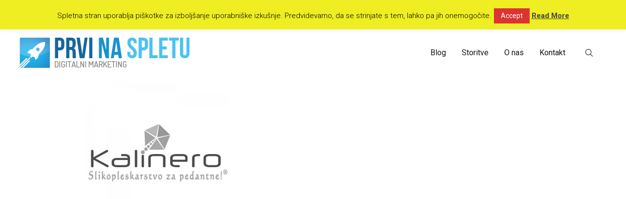

--- FILE ---
content_type: text/html; charset=UTF-8
request_url: http://prvinaspletu.si/partner-view/university-1876/slikopleskarstvo-kalinero-grey/
body_size: 28973
content:
<!DOCTYPE html>
<html lang="en-US">
<head>
	<meta charset="UTF-8" />
	<meta name="viewport" content="width=device-width, initial-scale=1">
	<link rel="profile" href="http://gmpg.org/xfn/11" />
	<link rel="pingback" href="http://prvinaspletu.si/xmlrpc.php" />

	
	<meta name='robots' content='index, follow, max-image-preview:large, max-snippet:-1, max-video-preview:-1' />

	<!-- This site is optimized with the Yoast SEO plugin v26.8 - https://yoast.com/product/yoast-seo-wordpress/ -->
	<title>slikopleskarstvo-kalinero-grey - Prvi na spletu - Digitalni marketing</title>
	<link rel="canonical" href="http://prvinaspletu.si/partner-view/university-1876/slikopleskarstvo-kalinero-grey/" />
	<meta property="og:locale" content="en_US" />
	<meta property="og:type" content="article" />
	<meta property="og:title" content="slikopleskarstvo-kalinero-grey - Prvi na spletu - Digitalni marketing" />
	<meta property="og:url" content="http://prvinaspletu.si/partner-view/university-1876/slikopleskarstvo-kalinero-grey/" />
	<meta property="og:site_name" content="Prvi na spletu - Digitalni marketing" />
	<meta property="article:publisher" content="https://www.facebook.com/prvinaspletu/" />
	<meta property="article:modified_time" content="2015-09-29T09:55:49+00:00" />
	<meta property="og:image" content="http://prvinaspletu.si/partner-view/university-1876/slikopleskarstvo-kalinero-grey" />
	<meta property="og:image:width" content="400" />
	<meta property="og:image:height" content="400" />
	<meta property="og:image:type" content="image/png" />
	<meta name="twitter:card" content="summary_large_image" />
	<meta name="twitter:site" content="@prvinaspletu" />
	<script type="application/ld+json" class="yoast-schema-graph">{"@context":"https://schema.org","@graph":[{"@type":"WebPage","@id":"http://prvinaspletu.si/partner-view/university-1876/slikopleskarstvo-kalinero-grey/","url":"http://prvinaspletu.si/partner-view/university-1876/slikopleskarstvo-kalinero-grey/","name":"slikopleskarstvo-kalinero-grey - Prvi na spletu - Digitalni marketing","isPartOf":{"@id":"https://prvinaspletu.si/#website"},"primaryImageOfPage":{"@id":"http://prvinaspletu.si/partner-view/university-1876/slikopleskarstvo-kalinero-grey/#primaryimage"},"image":{"@id":"http://prvinaspletu.si/partner-view/university-1876/slikopleskarstvo-kalinero-grey/#primaryimage"},"thumbnailUrl":"http://prvinaspletu.si/wp-content/uploads/2014/04/slikopleskarstvo-kalinero-grey.png","datePublished":"2015-09-29T09:55:30+00:00","dateModified":"2015-09-29T09:55:49+00:00","breadcrumb":{"@id":"http://prvinaspletu.si/partner-view/university-1876/slikopleskarstvo-kalinero-grey/#breadcrumb"},"inLanguage":"en-US","potentialAction":[{"@type":"ReadAction","target":["http://prvinaspletu.si/partner-view/university-1876/slikopleskarstvo-kalinero-grey/"]}]},{"@type":"ImageObject","inLanguage":"en-US","@id":"http://prvinaspletu.si/partner-view/university-1876/slikopleskarstvo-kalinero-grey/#primaryimage","url":"http://prvinaspletu.si/wp-content/uploads/2014/04/slikopleskarstvo-kalinero-grey.png","contentUrl":"http://prvinaspletu.si/wp-content/uploads/2014/04/slikopleskarstvo-kalinero-grey.png","width":400,"height":400,"caption":"Slikopleskarstvo Kalinero"},{"@type":"BreadcrumbList","@id":"http://prvinaspletu.si/partner-view/university-1876/slikopleskarstvo-kalinero-grey/#breadcrumb","itemListElement":[{"@type":"ListItem","position":1,"name":"Home","item":"https://prvinaspletu.si/"},{"@type":"ListItem","position":2,"name":"Slikopleskarstvo Kalinero","item":"https://prvinaspletu.si/partner-view/university-1876/"},{"@type":"ListItem","position":3,"name":"slikopleskarstvo-kalinero-grey"}]},{"@type":"WebSite","@id":"https://prvinaspletu.si/#website","url":"https://prvinaspletu.si/","name":"Prvi na spletu - Digitalni marketing","description":"Dominirajte družabna omrežja z digitalnim marketingom","publisher":{"@id":"https://prvinaspletu.si/#organization"},"potentialAction":[{"@type":"SearchAction","target":{"@type":"EntryPoint","urlTemplate":"https://prvinaspletu.si/?s={search_term_string}"},"query-input":{"@type":"PropertyValueSpecification","valueRequired":true,"valueName":"search_term_string"}}],"inLanguage":"en-US"},{"@type":"Organization","@id":"https://prvinaspletu.si/#organization","name":"Prvi Na Spletu","url":"https://prvinaspletu.si/","logo":{"@type":"ImageObject","inLanguage":"en-US","@id":"https://prvinaspletu.si/#/schema/logo/image/","url":"http://prvinaspletu.si/wp-content/uploads/2015/08/prvinaspletu.jpg","contentUrl":"http://prvinaspletu.si/wp-content/uploads/2015/08/prvinaspletu.jpg","width":250,"height":120,"caption":"Prvi Na Spletu"},"image":{"@id":"https://prvinaspletu.si/#/schema/logo/image/"},"sameAs":["https://www.facebook.com/prvinaspletu/","https://x.com/prvinaspletu","https://www.youtube.com/channel/UCDr6lVoqw6VxAT4fJ-3JbsA"]}]}</script>
	<!-- / Yoast SEO plugin. -->


<link rel='dns-prefetch' href='//fonts.googleapis.com' />
<link rel="alternate" type="application/rss+xml" title="Prvi na spletu - Digitalni marketing &raquo; Feed" href="http://prvinaspletu.si/feed/" />
<link rel="alternate" type="application/rss+xml" title="Prvi na spletu - Digitalni marketing &raquo; Comments Feed" href="http://prvinaspletu.si/comments/feed/" />
<link rel="alternate" type="application/rss+xml" title="Prvi na spletu - Digitalni marketing &raquo; slikopleskarstvo-kalinero-grey Comments Feed" href="http://prvinaspletu.si/partner-view/university-1876/slikopleskarstvo-kalinero-grey/#main/feed/" />
<link rel="alternate" title="oEmbed (JSON)" type="application/json+oembed" href="http://prvinaspletu.si/wp-json/oembed/1.0/embed?url=http%3A%2F%2Fprvinaspletu.si%2Fpartner-view%2Funiversity-1876%2Fslikopleskarstvo-kalinero-grey%2F%23main" />
<link rel="alternate" title="oEmbed (XML)" type="text/xml+oembed" href="http://prvinaspletu.si/wp-json/oembed/1.0/embed?url=http%3A%2F%2Fprvinaspletu.si%2Fpartner-view%2Funiversity-1876%2Fslikopleskarstvo-kalinero-grey%2F%23main&#038;format=xml" />
<style id='wp-img-auto-sizes-contain-inline-css' type='text/css'>
img:is([sizes=auto i],[sizes^="auto," i]){contain-intrinsic-size:3000px 1500px}
/*# sourceURL=wp-img-auto-sizes-contain-inline-css */
</style>
<link rel='stylesheet' id='lfb-frontend-libs-css' href='http://prvinaspletu.si/wp-content/plugins/estimation-form/assets/css/lfb_frontendPackedLibs.min.css?ver=90.672' type='text/css' media='all' />
<link rel='stylesheet' id='lfb-estimationpopup-css' href='http://prvinaspletu.si/wp-content/plugins/estimation-form/assets/css/lfb_forms.min.css?ver=90.672' type='text/css' media='all' />
<style id='wp-emoji-styles-inline-css' type='text/css'>

	img.wp-smiley, img.emoji {
		display: inline !important;
		border: none !important;
		box-shadow: none !important;
		height: 1em !important;
		width: 1em !important;
		margin: 0 0.07em !important;
		vertical-align: -0.1em !important;
		background: none !important;
		padding: 0 !important;
	}
/*# sourceURL=wp-emoji-styles-inline-css */
</style>
<style id='wp-block-library-inline-css' type='text/css'>
:root{--wp-block-synced-color:#7a00df;--wp-block-synced-color--rgb:122,0,223;--wp-bound-block-color:var(--wp-block-synced-color);--wp-editor-canvas-background:#ddd;--wp-admin-theme-color:#007cba;--wp-admin-theme-color--rgb:0,124,186;--wp-admin-theme-color-darker-10:#006ba1;--wp-admin-theme-color-darker-10--rgb:0,107,160.5;--wp-admin-theme-color-darker-20:#005a87;--wp-admin-theme-color-darker-20--rgb:0,90,135;--wp-admin-border-width-focus:2px}@media (min-resolution:192dpi){:root{--wp-admin-border-width-focus:1.5px}}.wp-element-button{cursor:pointer}:root .has-very-light-gray-background-color{background-color:#eee}:root .has-very-dark-gray-background-color{background-color:#313131}:root .has-very-light-gray-color{color:#eee}:root .has-very-dark-gray-color{color:#313131}:root .has-vivid-green-cyan-to-vivid-cyan-blue-gradient-background{background:linear-gradient(135deg,#00d084,#0693e3)}:root .has-purple-crush-gradient-background{background:linear-gradient(135deg,#34e2e4,#4721fb 50%,#ab1dfe)}:root .has-hazy-dawn-gradient-background{background:linear-gradient(135deg,#faaca8,#dad0ec)}:root .has-subdued-olive-gradient-background{background:linear-gradient(135deg,#fafae1,#67a671)}:root .has-atomic-cream-gradient-background{background:linear-gradient(135deg,#fdd79a,#004a59)}:root .has-nightshade-gradient-background{background:linear-gradient(135deg,#330968,#31cdcf)}:root .has-midnight-gradient-background{background:linear-gradient(135deg,#020381,#2874fc)}:root{--wp--preset--font-size--normal:16px;--wp--preset--font-size--huge:42px}.has-regular-font-size{font-size:1em}.has-larger-font-size{font-size:2.625em}.has-normal-font-size{font-size:var(--wp--preset--font-size--normal)}.has-huge-font-size{font-size:var(--wp--preset--font-size--huge)}.has-text-align-center{text-align:center}.has-text-align-left{text-align:left}.has-text-align-right{text-align:right}.has-fit-text{white-space:nowrap!important}#end-resizable-editor-section{display:none}.aligncenter{clear:both}.items-justified-left{justify-content:flex-start}.items-justified-center{justify-content:center}.items-justified-right{justify-content:flex-end}.items-justified-space-between{justify-content:space-between}.screen-reader-text{border:0;clip-path:inset(50%);height:1px;margin:-1px;overflow:hidden;padding:0;position:absolute;width:1px;word-wrap:normal!important}.screen-reader-text:focus{background-color:#ddd;clip-path:none;color:#444;display:block;font-size:1em;height:auto;left:5px;line-height:normal;padding:15px 23px 14px;text-decoration:none;top:5px;width:auto;z-index:100000}html :where(.has-border-color){border-style:solid}html :where([style*=border-top-color]){border-top-style:solid}html :where([style*=border-right-color]){border-right-style:solid}html :where([style*=border-bottom-color]){border-bottom-style:solid}html :where([style*=border-left-color]){border-left-style:solid}html :where([style*=border-width]){border-style:solid}html :where([style*=border-top-width]){border-top-style:solid}html :where([style*=border-right-width]){border-right-style:solid}html :where([style*=border-bottom-width]){border-bottom-style:solid}html :where([style*=border-left-width]){border-left-style:solid}html :where(img[class*=wp-image-]){height:auto;max-width:100%}:where(figure){margin:0 0 1em}html :where(.is-position-sticky){--wp-admin--admin-bar--position-offset:var(--wp-admin--admin-bar--height,0px)}@media screen and (max-width:600px){html :where(.is-position-sticky){--wp-admin--admin-bar--position-offset:0px}}

/*# sourceURL=wp-block-library-inline-css */
</style><style id='global-styles-inline-css' type='text/css'>
:root{--wp--preset--aspect-ratio--square: 1;--wp--preset--aspect-ratio--4-3: 4/3;--wp--preset--aspect-ratio--3-4: 3/4;--wp--preset--aspect-ratio--3-2: 3/2;--wp--preset--aspect-ratio--2-3: 2/3;--wp--preset--aspect-ratio--16-9: 16/9;--wp--preset--aspect-ratio--9-16: 9/16;--wp--preset--color--black: #000000;--wp--preset--color--cyan-bluish-gray: #abb8c3;--wp--preset--color--white: #FFF;--wp--preset--color--pale-pink: #f78da7;--wp--preset--color--vivid-red: #cf2e2e;--wp--preset--color--luminous-vivid-orange: #ff6900;--wp--preset--color--luminous-vivid-amber: #fcb900;--wp--preset--color--light-green-cyan: #7bdcb5;--wp--preset--color--vivid-green-cyan: #00d084;--wp--preset--color--pale-cyan-blue: #8ed1fc;--wp--preset--color--vivid-cyan-blue: #0693e3;--wp--preset--color--vivid-purple: #9b51e0;--wp--preset--color--primary: rgb(42, 160, 239);--wp--preset--color--secondary: #A2C438;--wp--preset--color--blue: #1E5181;--wp--preset--color--dark-gray: #282D30;--wp--preset--color--light-gray: #9BA0A2;--wp--preset--gradient--vivid-cyan-blue-to-vivid-purple: linear-gradient(135deg,rgb(6,147,227) 0%,rgb(155,81,224) 100%);--wp--preset--gradient--light-green-cyan-to-vivid-green-cyan: linear-gradient(135deg,rgb(122,220,180) 0%,rgb(0,208,130) 100%);--wp--preset--gradient--luminous-vivid-amber-to-luminous-vivid-orange: linear-gradient(135deg,rgb(252,185,0) 0%,rgb(255,105,0) 100%);--wp--preset--gradient--luminous-vivid-orange-to-vivid-red: linear-gradient(135deg,rgb(255,105,0) 0%,rgb(207,46,46) 100%);--wp--preset--gradient--very-light-gray-to-cyan-bluish-gray: linear-gradient(135deg,rgb(238,238,238) 0%,rgb(169,184,195) 100%);--wp--preset--gradient--cool-to-warm-spectrum: linear-gradient(135deg,rgb(74,234,220) 0%,rgb(151,120,209) 20%,rgb(207,42,186) 40%,rgb(238,44,130) 60%,rgb(251,105,98) 80%,rgb(254,248,76) 100%);--wp--preset--gradient--blush-light-purple: linear-gradient(135deg,rgb(255,206,236) 0%,rgb(152,150,240) 100%);--wp--preset--gradient--blush-bordeaux: linear-gradient(135deg,rgb(254,205,165) 0%,rgb(254,45,45) 50%,rgb(107,0,62) 100%);--wp--preset--gradient--luminous-dusk: linear-gradient(135deg,rgb(255,203,112) 0%,rgb(199,81,192) 50%,rgb(65,88,208) 100%);--wp--preset--gradient--pale-ocean: linear-gradient(135deg,rgb(255,245,203) 0%,rgb(182,227,212) 50%,rgb(51,167,181) 100%);--wp--preset--gradient--electric-grass: linear-gradient(135deg,rgb(202,248,128) 0%,rgb(113,206,126) 100%);--wp--preset--gradient--midnight: linear-gradient(135deg,rgb(2,3,129) 0%,rgb(40,116,252) 100%);--wp--preset--font-size--small: 19.5px;--wp--preset--font-size--medium: 20px;--wp--preset--font-size--large: 36.5px;--wp--preset--font-size--x-large: 42px;--wp--preset--font-size--normal: 22px;--wp--preset--font-size--huge: 49.5px;--wp--preset--spacing--20: 0.44rem;--wp--preset--spacing--30: 0.67rem;--wp--preset--spacing--40: 1rem;--wp--preset--spacing--50: 1.5rem;--wp--preset--spacing--60: 2.25rem;--wp--preset--spacing--70: 3.38rem;--wp--preset--spacing--80: 5.06rem;--wp--preset--shadow--natural: 6px 6px 9px rgba(0, 0, 0, 0.2);--wp--preset--shadow--deep: 12px 12px 50px rgba(0, 0, 0, 0.4);--wp--preset--shadow--sharp: 6px 6px 0px rgba(0, 0, 0, 0.2);--wp--preset--shadow--outlined: 6px 6px 0px -3px rgb(255, 255, 255), 6px 6px rgb(0, 0, 0);--wp--preset--shadow--crisp: 6px 6px 0px rgb(0, 0, 0);}:where(.is-layout-flex){gap: 0.5em;}:where(.is-layout-grid){gap: 0.5em;}body .is-layout-flex{display: flex;}.is-layout-flex{flex-wrap: wrap;align-items: center;}.is-layout-flex > :is(*, div){margin: 0;}body .is-layout-grid{display: grid;}.is-layout-grid > :is(*, div){margin: 0;}:where(.wp-block-columns.is-layout-flex){gap: 2em;}:where(.wp-block-columns.is-layout-grid){gap: 2em;}:where(.wp-block-post-template.is-layout-flex){gap: 1.25em;}:where(.wp-block-post-template.is-layout-grid){gap: 1.25em;}.has-black-color{color: var(--wp--preset--color--black) !important;}.has-cyan-bluish-gray-color{color: var(--wp--preset--color--cyan-bluish-gray) !important;}.has-white-color{color: var(--wp--preset--color--white) !important;}.has-pale-pink-color{color: var(--wp--preset--color--pale-pink) !important;}.has-vivid-red-color{color: var(--wp--preset--color--vivid-red) !important;}.has-luminous-vivid-orange-color{color: var(--wp--preset--color--luminous-vivid-orange) !important;}.has-luminous-vivid-amber-color{color: var(--wp--preset--color--luminous-vivid-amber) !important;}.has-light-green-cyan-color{color: var(--wp--preset--color--light-green-cyan) !important;}.has-vivid-green-cyan-color{color: var(--wp--preset--color--vivid-green-cyan) !important;}.has-pale-cyan-blue-color{color: var(--wp--preset--color--pale-cyan-blue) !important;}.has-vivid-cyan-blue-color{color: var(--wp--preset--color--vivid-cyan-blue) !important;}.has-vivid-purple-color{color: var(--wp--preset--color--vivid-purple) !important;}.has-black-background-color{background-color: var(--wp--preset--color--black) !important;}.has-cyan-bluish-gray-background-color{background-color: var(--wp--preset--color--cyan-bluish-gray) !important;}.has-white-background-color{background-color: var(--wp--preset--color--white) !important;}.has-pale-pink-background-color{background-color: var(--wp--preset--color--pale-pink) !important;}.has-vivid-red-background-color{background-color: var(--wp--preset--color--vivid-red) !important;}.has-luminous-vivid-orange-background-color{background-color: var(--wp--preset--color--luminous-vivid-orange) !important;}.has-luminous-vivid-amber-background-color{background-color: var(--wp--preset--color--luminous-vivid-amber) !important;}.has-light-green-cyan-background-color{background-color: var(--wp--preset--color--light-green-cyan) !important;}.has-vivid-green-cyan-background-color{background-color: var(--wp--preset--color--vivid-green-cyan) !important;}.has-pale-cyan-blue-background-color{background-color: var(--wp--preset--color--pale-cyan-blue) !important;}.has-vivid-cyan-blue-background-color{background-color: var(--wp--preset--color--vivid-cyan-blue) !important;}.has-vivid-purple-background-color{background-color: var(--wp--preset--color--vivid-purple) !important;}.has-black-border-color{border-color: var(--wp--preset--color--black) !important;}.has-cyan-bluish-gray-border-color{border-color: var(--wp--preset--color--cyan-bluish-gray) !important;}.has-white-border-color{border-color: var(--wp--preset--color--white) !important;}.has-pale-pink-border-color{border-color: var(--wp--preset--color--pale-pink) !important;}.has-vivid-red-border-color{border-color: var(--wp--preset--color--vivid-red) !important;}.has-luminous-vivid-orange-border-color{border-color: var(--wp--preset--color--luminous-vivid-orange) !important;}.has-luminous-vivid-amber-border-color{border-color: var(--wp--preset--color--luminous-vivid-amber) !important;}.has-light-green-cyan-border-color{border-color: var(--wp--preset--color--light-green-cyan) !important;}.has-vivid-green-cyan-border-color{border-color: var(--wp--preset--color--vivid-green-cyan) !important;}.has-pale-cyan-blue-border-color{border-color: var(--wp--preset--color--pale-cyan-blue) !important;}.has-vivid-cyan-blue-border-color{border-color: var(--wp--preset--color--vivid-cyan-blue) !important;}.has-vivid-purple-border-color{border-color: var(--wp--preset--color--vivid-purple) !important;}.has-vivid-cyan-blue-to-vivid-purple-gradient-background{background: var(--wp--preset--gradient--vivid-cyan-blue-to-vivid-purple) !important;}.has-light-green-cyan-to-vivid-green-cyan-gradient-background{background: var(--wp--preset--gradient--light-green-cyan-to-vivid-green-cyan) !important;}.has-luminous-vivid-amber-to-luminous-vivid-orange-gradient-background{background: var(--wp--preset--gradient--luminous-vivid-amber-to-luminous-vivid-orange) !important;}.has-luminous-vivid-orange-to-vivid-red-gradient-background{background: var(--wp--preset--gradient--luminous-vivid-orange-to-vivid-red) !important;}.has-very-light-gray-to-cyan-bluish-gray-gradient-background{background: var(--wp--preset--gradient--very-light-gray-to-cyan-bluish-gray) !important;}.has-cool-to-warm-spectrum-gradient-background{background: var(--wp--preset--gradient--cool-to-warm-spectrum) !important;}.has-blush-light-purple-gradient-background{background: var(--wp--preset--gradient--blush-light-purple) !important;}.has-blush-bordeaux-gradient-background{background: var(--wp--preset--gradient--blush-bordeaux) !important;}.has-luminous-dusk-gradient-background{background: var(--wp--preset--gradient--luminous-dusk) !important;}.has-pale-ocean-gradient-background{background: var(--wp--preset--gradient--pale-ocean) !important;}.has-electric-grass-gradient-background{background: var(--wp--preset--gradient--electric-grass) !important;}.has-midnight-gradient-background{background: var(--wp--preset--gradient--midnight) !important;}.has-small-font-size{font-size: var(--wp--preset--font-size--small) !important;}.has-medium-font-size{font-size: var(--wp--preset--font-size--medium) !important;}.has-large-font-size{font-size: var(--wp--preset--font-size--large) !important;}.has-x-large-font-size{font-size: var(--wp--preset--font-size--x-large) !important;}
/*# sourceURL=global-styles-inline-css */
</style>

<style id='classic-theme-styles-inline-css' type='text/css'>
/*! This file is auto-generated */
.wp-block-button__link{color:#fff;background-color:#32373c;border-radius:9999px;box-shadow:none;text-decoration:none;padding:calc(.667em + 2px) calc(1.333em + 2px);font-size:1.125em}.wp-block-file__button{background:#32373c;color:#fff;text-decoration:none}
/*# sourceURL=/wp-includes/css/classic-themes.min.css */
</style>
<link rel='stylesheet' id='lbmn-gutenberg-css' href='http://prvinaspletu.si/wp-content/themes/seowp/gutenberg.css?ver=1704410653' type='text/css' media='all' />
<link rel='stylesheet' id='ctt-css' href='http://prvinaspletu.si/wp-content/plugins/clicktotweetcom/styles.css?ver=6.9' type='text/css' media='all' />
<link rel='stylesheet' id='cookie-law-info-css' href='http://prvinaspletu.si/wp-content/plugins/cookie-law-info/legacy/public/css/cookie-law-info-public.css?ver=3.3.9.1' type='text/css' media='all' />
<link rel='stylesheet' id='cookie-law-info-gdpr-css' href='http://prvinaspletu.si/wp-content/plugins/cookie-law-info/legacy/public/css/cookie-law-info-gdpr.css?ver=3.3.9.1' type='text/css' media='all' />
<link rel='stylesheet' id='hrm-leadpages-leadbox-css' href='http://prvinaspletu.si/wp-content/plugins/hrm-leadpages-leadbox/public/css/hrm-leadpages-leadbox-public.css?ver=1.0.0' type='text/css' media='all' />
<link rel='stylesheet' id='dslc-fontawesome-css' href='http://prvinaspletu.si/wp-content/plugins/live-composer-page-builder/css/font-awesome.css?ver=2.0.9' type='text/css' media='all' />
<link rel='stylesheet' id='dslc-ext-css' href='http://prvinaspletu.si/wp-content/themes/seowp/iconfont/style.css?ver=3.0.1' type='text/css' media='all' />
<link rel='stylesheet' id='dslc-social-css' href='http://prvinaspletu.si/wp-content/themes/seowp/iconfont/social-share-icons.css?ver=3.0.1' type='text/css' media='all' />
<link rel='stylesheet' id='dslc-plugins-css-css' href='http://prvinaspletu.si/wp-content/plugins/live-composer-page-builder/css/dist/frontend.plugins.min.css?ver=2.0.9' type='text/css' media='all' />
<link rel='stylesheet' id='dslc-frontend-css-css' href='http://prvinaspletu.si/wp-content/plugins/live-composer-page-builder/css/dist/frontend.min.css?ver=2.0.9' type='text/css' media='all' />
<link rel='stylesheet' id='responsive-lightbox-prettyphoto-css' href='http://prvinaspletu.si/wp-content/plugins/responsive-lightbox/assets/prettyphoto/prettyPhoto.min.css?ver=3.1.6' type='text/css' media='all' />
<link rel='stylesheet' id='custom-style-css' href='http://prvinaspletu.si/wp-content/themes/seowp/css/fresh-style.css?ver=1.0' type='text/css' media='all' />
<link rel='stylesheet' id='lcmenupro-css-css' href='http://prvinaspletu.si/wp-content/plugins/lc-extensions/extensions/menu/css/main.css?ver=6.9' type='text/css' media='all' />
<link rel='stylesheet' id='lc-opensstreetmap-css' href='http://prvinaspletu.si/wp-content/plugins/lc-extensions/extensions/openstreetmap/css/leaflet.css?ver=6.9' type='text/css' media='all' />
<link rel='stylesheet' id='easy-social-share-buttons-nativeskinned-css' href='http://prvinaspletu.si/wp-content/plugins/easy-social-share-buttons3/assets/css/essb-native-skinned.min.css?ver=60.2.9' type='text/css' media='all' />
<link rel='stylesheet' id='easy-social-share-buttons-css' href='http://prvinaspletu.si/wp-content/plugins/easy-social-share-buttons3/assets/css/easy-social-share-buttons.css?ver=60.2.9' type='text/css' media='all' />
<link rel='stylesheet' id='essb-social-followers-counter-css' href='http://prvinaspletu.si/wp-content/plugins/easy-social-share-buttons3/lib/modules/social-followers-counter/assets/css/essb-followers-counter.min.css?ver=60.2.9' type='text/css' media='all' />
<link rel='stylesheet' id='mmm_mega_main_menu-css' href='http://prvinaspletu.si/wp-content/plugins/mega_main_menu/src/css/cache.skin.css?ver=1704412069' type='text/css' media='all' />
<link rel='stylesheet' id='ms-main-css' href='http://prvinaspletu.si/wp-content/plugins/masterslider/public/assets/css/masterslider.main.css?ver=30.2.14' type='text/css' media='all' />
<link rel='stylesheet' id='ms-custom-css' href='http://prvinaspletu.si/wp-content/uploads/masterslider/custom.css?ver=4.6' type='text/css' media='all' />
<link rel='stylesheet' id='lbmn-style-css' href='http://prvinaspletu.si/wp-content/themes/seowp/style.css?ver=1704410655' type='text/css' media='all' />
<style id='lbmn-style-inline-css' type='text/css'>

			.pseudo-preloader .global-container { z-index: 100; position: relative; }
			.pseudo-preloader .global-wrapper:before {
				position: absolute; content: ""; left: 0; top: 0; width: 100%; height: 100%;
				position: fixed; height: 100vh;
				-webkit-transition: all 0.3s;
				-webkit-transition-delay: 0.2s;
				-moz-transition: all 0.3s 0.2s;
				-o-transition: all 0.3s 0.2s;
				transition: all 0.3s 0.2s;
				z-index: 999999; background: #fff; }

			.pseudo-preloader .global-wrapper:after {
				width: 80px;
				height: 80px;
				content: "";		background: transparent url("http://prvinaspletu.si/wp-content/themes/seowp/images/preloader.gif") no-repeat;		background-size: 80px 80px;
				position: fixed; display: block; left: 50%; top: 50vh; margin-left: -40px; z-index: 1000000;

				-webkit-transition: all 0.4s;
				-webkit-transition-delay: 0.4s;

				-moz-transition: all 0.4s 0.4s;
				-o-transition: all 0.4s 0.4s;
				transition: all 0.4s 0.4s;
			}

			html.content-loaded .global-wrapper:before,
			html.content-loaded .global-wrapper:after {
				opacity: 0; z-index: -1; color: rgba(0, 0, 0, 0);
				-webkit-transition: all 0.2s;
				-moz-transition: all 0.2s;
				-o-transition: all 0.2s;
				transition: all 0.2s; }
		
body, .global-wrapper {background-color:rgb(255, 255, 255);}body.boxed-page-layout {background-color:rgb(102, 130, 144);}body.boxed-page-layout:before {opacity:;}.notification-panel {background-color:rgb(24, 101, 160);}.notification-panel, .notification-panel * { color:rgb(189, 227, 252);}.notification-panel:before {min-height:50px;}.notification-panel:hover {background-color:rgb(15, 119, 200);}.notification-panel:hover, .notification-panel:hover * {color:rgb(255, 255, 255);}a {color:rgb(42, 160, 239);}a:hover {color:rgb(93, 144, 226);}div.editor-styles-wrapper .wp-block-button:not(.is-style-outline) .wp-block-button__link:not(.has-background),.entry-content .wp-block-button:not(.is-style-outline) .wp-block-button__link:not(.has-background) {background-color:rgb(42, 160, 239);}.has-primary-background-color {background-color:rgb(42, 160, 239);}.wp-block-button.is-style-outline .wp-block-button__link:not(.has-text-color) {color:rgb(42, 160, 239);}body, body .dslc-module-front {font-family:'Roboto', Helvetica,Arial,'DejaVu Sans','Liberation Sans',Freesans,sans-serif;line-height:27px;font-weight:300;color:rgb(65, 72, 77);}.site {font-size:17px;}p {margin-bottom:20px;}h1 {font-family:'Roboto', Helvetica,Arial,'DejaVu Sans','Liberation Sans',Freesans,sans-serif;font-size:42px;line-height:48px;font-weight:400;margin-bottom:25px;color:rgb(70, 72, 75);}h2 {font-family:'Roboto', Helvetica,Arial,'DejaVu Sans','Liberation Sans',Freesans,sans-serif;font-size:31px;line-height:38px;font-weight:300;margin-bottom:20px;color:rgb(39, 40, 43);}h3 {font-family:'Roboto', Helvetica,Arial,'DejaVu Sans','Liberation Sans',Freesans,sans-serif;font-size:24px;line-height:33px;font-weight:300;margin-bottom:20px;color:rgb(16, 16, 17);}h4 {font-family:'Roboto', Helvetica,Arial,'DejaVu Sans','Liberation Sans',Freesans,sans-serif;font-size:21px;line-height:29px;font-weight:300;margin-bottom:18px;color:rgb(53, 54, 57);}h5 {font-family:'Roboto', Helvetica,Arial,'DejaVu Sans','Liberation Sans',Freesans,sans-serif;font-size:17px;line-height:27px;font-weight:500;margin-bottom:25px;color:rgb(16, 16, 17);}h6 {font-family:'Roboto', Helvetica,Arial,'DejaVu Sans','Liberation Sans',Freesans,sans-serif;font-size:17px;line-height:27px;font-weight:400;margin-bottom:25px;color:rgb(70, 72, 75);}.calltoaction-area {background-color:rgb(54, 61, 65);height:150px;line-height:150px;}.calltoaction-area, .calltoaction-area * {color:rgb(255, 255, 255);}.calltoaction-area:hover {background-color:rgb(86, 174, 227);}.calltoaction-area:hover, .calltoaction-area:hover * { color:rgb(255, 255, 255); }.calltoaction-area__content {font-family:'Roboto', Helvetica,Arial,'DejaVu Sans','Liberation Sans',Freesans,sans-serif;font-weight:300;font-size:35px;}input[type="text"], input[type="password"], input[type="date"], input[type="datetime"], input[type="datetime-local"], input[type="month"], input[type="week"], input[type="email"], input[type="number"], input[type="search"], input[type="tel"], input[type="time"], input[type="url"], textarea {background:rgb(255, 255, 255);}
/*# sourceURL=lbmn-style-inline-css */
</style>
<link rel='stylesheet' id='lbmn-google-fonts-css' href='//fonts.googleapis.com/css?family=Roboto%3A100%2C300%2C400%2C500%2C700%2C900&#038;ver=3.0.1#038;subset=latin' type='text/css' media='all' />
<script type="text/javascript" src="http://prvinaspletu.si/wp-includes/js/jquery/jquery.min.js?ver=3.7.1" id="jquery-core-js"></script>
<script type="text/javascript" src="http://prvinaspletu.si/wp-includes/js/jquery/jquery-migrate.min.js?ver=3.4.1" id="jquery-migrate-js"></script>
<script type="text/javascript" src="http://prvinaspletu.si/wp-includes/js/jquery/ui/core.min.js?ver=1.13.3" id="jquery-ui-core-js"></script>
<script type="text/javascript" src="http://prvinaspletu.si/wp-includes/js/jquery/ui/tooltip.min.js?ver=1.13.3" id="jquery-ui-tooltip-js"></script>
<script type="text/javascript" src="http://prvinaspletu.si/wp-includes/js/jquery/ui/mouse.min.js?ver=1.13.3" id="jquery-ui-mouse-js"></script>
<script type="text/javascript" src="http://prvinaspletu.si/wp-includes/js/jquery/ui/slider.min.js?ver=1.13.3" id="jquery-ui-slider-js"></script>
<script type="text/javascript" src="http://prvinaspletu.si/wp-includes/js/jquery/ui/datepicker.min.js?ver=1.13.3" id="jquery-ui-datepicker-js"></script>
<script type="text/javascript" id="jquery-ui-datepicker-js-after">
/* <![CDATA[ */
jQuery(function(jQuery){jQuery.datepicker.setDefaults({"closeText":"Close","currentText":"Today","monthNames":["January","February","March","April","May","June","July","August","September","October","November","December"],"monthNamesShort":["Jan","Feb","Mar","Apr","May","Jun","Jul","Aug","Sep","Oct","Nov","Dec"],"nextText":"Next","prevText":"Previous","dayNames":["Sunday","Monday","Tuesday","Wednesday","Thursday","Friday","Saturday"],"dayNamesShort":["Sun","Mon","Tue","Wed","Thu","Fri","Sat"],"dayNamesMin":["S","M","T","W","T","F","S"],"dateFormat":"MM d, yy","firstDay":1,"isRTL":false});});
//# sourceURL=jquery-ui-datepicker-js-after
/* ]]> */
</script>
<script type="text/javascript" src="http://prvinaspletu.si/wp-content/plugins/estimation-form/assets/js/lfb_frontendPackedLibs.min.js?ver=90.672" id="lfb-frontend-libs-js"></script>
<script type="text/javascript" id="lfb-estimationpopup-js-extra">
/* <![CDATA[ */
var wpe_forms = [{"currentRef":0,"refVarName":"ref","ajaxurl":"http://prvinaspletu.si/wp-admin/admin-ajax.php","initialPrice":"0","max_price":"20000","percentToPay":"100","fixedToPay":"100","payMode":"","currency":"$","currencyPosition":"left","intro_enabled":"1","save_to_cart":"0","save_to_cart_edd":"0","colorA":"#A3C244","animationsSpeed":"0","email_toUser":"1","showSteps":"0","formID":"100","gravityFormID":"0","showInitialPrice":"1","disableTipMobile":"0","legalNoticeEnable":"0","links":[{"id":"256","formID":"100","originID":"58","destinationID":"60","conditions":"[{\"interaction\":\"58_245\",\"action\":\"clicked\"}]","operator":"OR"},{"id":"257","formID":"100","originID":"60","destinationID":"61","conditions":"[{\"interaction\":\"58_251\",\"action\":\"clicked\"}]","operator":""},{"id":"258","formID":"100","originID":"58","destinationID":"61","conditions":"[{\"interaction\":\"58_251\",\"action\":\"clicked\"}]","operator":""},{"id":"259","formID":"100","originID":"58","destinationID":"62","conditions":"[{\"interaction\":\"58_250\",\"action\":\"clicked\"}]","operator":""},{"id":"260","formID":"100","originID":"60","destinationID":"62","conditions":"[{\"interaction\":\"58_250\",\"action\":\"clicked\"}]","operator":""},{"id":"261","formID":"100","originID":"61","destinationID":"62","conditions":"[{\"interaction\":\"58_250\",\"action\":\"clicked\"}]","operator":""},{"id":"262","formID":"100","originID":"58","destinationID":"5","conditions":"[]","operator":""},{"id":"263","formID":"100","originID":"60","destinationID":"5","conditions":"[]","operator":""},{"id":"264","formID":"100","originID":"61","destinationID":"5","conditions":"[]","operator":""},{"id":"265","formID":"100","originID":"62","destinationID":"5","conditions":"[]","operator":""},{"id":"266","formID":"100","originID":"5","destinationID":"9","conditions":"[]","operator":""},{"id":"267","formID":"100","originID":"2","destinationID":"63","conditions":"[]","operator":""},{"id":"268","formID":"100","originID":"63","destinationID":"58","conditions":"[]","operator":""}],"close_url":"#","redirections":[],"useRedirectionConditions":"0","usePdf":0,"txt_yes":"Yes","txt_no":"No","txt_lastBtn":"ORDER MY WEBSITE","txt_btnStep":"Next Step","dateFormat":"MM d, yyyy","datePickerLanguage":"","thousandsSeparator":",","decimalsSeparator":".","millionSeparator":"","billionsSeparator":"","summary_hideQt":"0","summary_hideZero":"0","summary_hideZeroQt":"0","summary_hidePrices":"0","groupAutoClick":"0","filesUpload_text":"Drop files here to upload","filesUploadSize_text":"File is too big (max size: {{maxFilesize}}MB)","filesUploadType_text":"Invalid file type","filesUploadLimit_text":"You can not upload any more files","sendContactASAP":"0","showTotalBottom":"0","stripePubKey":"","scrollTopMargin":"0","redirectionDelay":"5","gmap_key":"","txtDistanceError":"Calculating the distance could not be performed, please verify the input addresses","captchaUrl":"http://prvinaspletu.si/wp-content/plugins/estimation-form/includes/captcha/get_captcha.php","summary_noDecimals":"0","scrollTopPage":"0","disableDropdowns":"1","imgIconStyle":"circle","summary_hideFinalStep":"0","timeModeAM":"1","enableShineFxBtn":"1","summary_showAllPricesEmail":"0","imgTitlesStyle":"","lastS":"1559003331345","emptyWooCart":"0","sendUrlVariables":"0","sendVariablesMethod":"","enableZapier":"0","zapierWebHook":"","summary_showDescriptions":"0","imgPreview":"http://prvinaspletu.si/wp-content/plugins/estimation-form/assets/img/file-3-128.png","progressBarPriceType":""},{"currentRef":0,"refVarName":"ref","ajaxurl":"http://prvinaspletu.si/wp-admin/admin-ajax.php","initialPrice":"0","max_price":"8000","percentToPay":"100","fixedToPay":"100","payMode":"","currency":"$","currencyPosition":"left","intro_enabled":"1","save_to_cart":"0","save_to_cart_edd":"0","colorA":"#A3C244","animationsSpeed":"0","email_toUser":"1","showSteps":"1","formID":"101","gravityFormID":"0","showInitialPrice":"1","disableTipMobile":"0","legalNoticeEnable":"0","links":[{"id":"408","formID":"101","originID":"68","destinationID":"65","conditions":"[]","operator":""},{"id":"409","formID":"101","originID":"64","destinationID":"68","conditions":"[]","operator":""},{"id":"412","formID":"101","originID":"65","destinationID":"69","conditions":"[]","operator":""},{"id":"413","formID":"101","originID":"69","destinationID":"72","conditions":"[]","operator":""},{"id":"414","formID":"101","originID":"72","destinationID":"66","conditions":"[]","operator":""}],"close_url":"#","redirections":[],"useRedirectionConditions":"0","usePdf":0,"txt_yes":"Yes","txt_no":"No","txt_lastBtn":"Place the order","txt_btnStep":"Next Step","dateFormat":"MM d, yyyy","datePickerLanguage":"","thousandsSeparator":",","decimalsSeparator":".","millionSeparator":"","billionsSeparator":"","summary_hideQt":"0","summary_hideZero":"0","summary_hideZeroQt":"0","summary_hidePrices":"0","groupAutoClick":"0","filesUpload_text":"Drop files here to upload","filesUploadSize_text":"File is too big (max size: {{maxFilesize}}MB)","filesUploadType_text":"Invalid file type","filesUploadLimit_text":"You can not upload any more files","sendContactASAP":"0","showTotalBottom":"0","stripePubKey":"","scrollTopMargin":"0","redirectionDelay":"5","gmap_key":"","txtDistanceError":"Calculating the distance could not be performed, please verify the input addresses","captchaUrl":"http://prvinaspletu.si/wp-content/plugins/estimation-form/includes/captcha/get_captcha.php","summary_noDecimals":"0","scrollTopPage":"0","disableDropdowns":"1","imgIconStyle":"circle","summary_hideFinalStep":"0","timeModeAM":"1","enableShineFxBtn":"1","summary_showAllPricesEmail":"0","imgTitlesStyle":"","lastS":"1559139030602","emptyWooCart":"0","sendUrlVariables":"0","sendVariablesMethod":"","enableZapier":"0","zapierWebHook":"","summary_showDescriptions":"0","imgPreview":"http://prvinaspletu.si/wp-content/plugins/estimation-form/assets/img/file-3-128.png","progressBarPriceType":""},{"currentRef":0,"refVarName":"ref","ajaxurl":"http://prvinaspletu.si/wp-admin/admin-ajax.php","initialPrice":"0","max_price":"8000","percentToPay":"100","fixedToPay":"100","payMode":"","currency":"$","currencyPosition":"left","intro_enabled":"1","save_to_cart":"0","save_to_cart_edd":"0","colorA":"#A3C244","animationsSpeed":"0","email_toUser":"1","showSteps":"1","formID":"102","gravityFormID":"0","showInitialPrice":"1","disableTipMobile":"0","legalNoticeEnable":"0","links":[{"id":"437","formID":"102","originID":"76","destinationID":"74","conditions":"[]","operator":""},{"id":"438","formID":"102","originID":"74","destinationID":"77","conditions":"[]","operator":""},{"id":"439","formID":"102","originID":"77","destinationID":"78","conditions":"[]","operator":""},{"id":"441","formID":"102","originID":"80","destinationID":"73","conditions":"[]","operator":""},{"id":"442","formID":"102","originID":"73","destinationID":"76","conditions":"[]","operator":""}],"close_url":"#","redirections":[],"useRedirectionConditions":"0","usePdf":0,"txt_yes":"Yes","txt_no":"No","txt_lastBtn":"Place the order","txt_btnStep":"Next Step","dateFormat":"MM d, yyyy","datePickerLanguage":"","thousandsSeparator":",","decimalsSeparator":".","millionSeparator":"","billionsSeparator":"","summary_hideQt":"0","summary_hideZero":"0","summary_hideZeroQt":"0","summary_hidePrices":"0","groupAutoClick":"0","filesUpload_text":"Drop files here to upload","filesUploadSize_text":"File is too big (max size: {{maxFilesize}}MB)","filesUploadType_text":"Invalid file type","filesUploadLimit_text":"You can not upload any more files","sendContactASAP":"0","showTotalBottom":"0","stripePubKey":"","scrollTopMargin":"0","redirectionDelay":"5","gmap_key":"","txtDistanceError":"Calculating the distance could not be performed, please verify the input addresses","captchaUrl":"http://prvinaspletu.si/wp-content/plugins/estimation-form/includes/captcha/get_captcha.php","summary_noDecimals":"0","scrollTopPage":"0","disableDropdowns":"1","imgIconStyle":"circle","summary_hideFinalStep":"0","timeModeAM":"1","enableShineFxBtn":"1","summary_showAllPricesEmail":"0","imgTitlesStyle":"","lastS":"1559178587349","emptyWooCart":"0","sendUrlVariables":"0","sendVariablesMethod":"","enableZapier":"0","zapierWebHook":"","summary_showDescriptions":"0","imgPreview":"http://prvinaspletu.si/wp-content/plugins/estimation-form/assets/img/file-3-128.png","progressBarPriceType":""}];
//# sourceURL=lfb-estimationpopup-js-extra
/* ]]> */
</script>
<script type="text/javascript" src="http://prvinaspletu.si/wp-content/plugins/estimation-form/assets/js/lfb_form.min.js?ver=90.672" id="lfb-estimationpopup-js"></script>
<script type="text/javascript" id="cookie-law-info-js-extra">
/* <![CDATA[ */
var Cli_Data = {"nn_cookie_ids":[],"cookielist":[],"non_necessary_cookies":[],"ccpaEnabled":"","ccpaRegionBased":"","ccpaBarEnabled":"","strictlyEnabled":["necessary","obligatoire"],"ccpaType":"gdpr","js_blocking":"","custom_integration":"","triggerDomRefresh":"","secure_cookies":""};
var cli_cookiebar_settings = {"animate_speed_hide":"500","animate_speed_show":"500","background":"#eeee22","border":"#444","border_on":"","button_1_button_colour":"#dd3333","button_1_button_hover":"#b12929","button_1_link_colour":"#fff","button_1_as_button":"1","button_1_new_win":"","button_2_button_colour":"#333","button_2_button_hover":"#292929","button_2_link_colour":"#444","button_2_as_button":"","button_2_hidebar":"","button_3_button_colour":"#000","button_3_button_hover":"#000000","button_3_link_colour":"#fff","button_3_as_button":"1","button_3_new_win":"","button_4_button_colour":"#000","button_4_button_hover":"#000000","button_4_link_colour":"#fff","button_4_as_button":"1","button_7_button_colour":"#61a229","button_7_button_hover":"#4e8221","button_7_link_colour":"#fff","button_7_as_button":"1","button_7_new_win":"","font_family":"inherit","header_fix":"","notify_animate_hide":"1","notify_animate_show":"","notify_div_id":"#cookie-law-info-bar","notify_position_horizontal":"right","notify_position_vertical":"top","scroll_close":"","scroll_close_reload":"","accept_close_reload":"","reject_close_reload":"","showagain_tab":"1","showagain_background":"#fff","showagain_border":"#000","showagain_div_id":"#cookie-law-info-again","showagain_x_position":"100px","text":"#000","show_once_yn":"","show_once":"10000","logging_on":"","as_popup":"","popup_overlay":"1","bar_heading_text":"","cookie_bar_as":"banner","popup_showagain_position":"bottom-right","widget_position":"left"};
var log_object = {"ajax_url":"http://prvinaspletu.si/wp-admin/admin-ajax.php"};
//# sourceURL=cookie-law-info-js-extra
/* ]]> */
</script>
<script type="text/javascript" src="http://prvinaspletu.si/wp-content/plugins/cookie-law-info/legacy/public/js/cookie-law-info-public.js?ver=3.3.9.1" id="cookie-law-info-js"></script>
<script type="text/javascript" src="http://prvinaspletu.si/wp-content/plugins/estimation-form/assets/js/lfb_frontend.min.js?ver=90.672" id="lfb-frontend-js"></script>
<script type="text/javascript" src="http://prvinaspletu.si/wp-content/plugins/live-composer-page-builder/js/dist/client_plugins.min.js?ver=2.0.9" id="dslc-plugins-js-js"></script>
<script type="text/javascript" src="http://prvinaspletu.si/wp-content/plugins/responsive-lightbox/assets/prettyphoto/jquery.prettyPhoto.min.js?ver=3.1.6" id="responsive-lightbox-prettyphoto-js"></script>
<script type="text/javascript" src="http://prvinaspletu.si/wp-includes/js/underscore.min.js?ver=1.13.7" id="underscore-js"></script>
<script type="text/javascript" src="http://prvinaspletu.si/wp-content/plugins/responsive-lightbox/assets/infinitescroll/infinite-scroll.pkgd.min.js?ver=4.0.1" id="responsive-lightbox-infinite-scroll-js"></script>
<script type="text/javascript" src="http://prvinaspletu.si/wp-content/plugins/responsive-lightbox/assets/dompurify/purify.min.js?ver=3.3.1" id="dompurify-js"></script>
<script type="text/javascript" id="responsive-lightbox-sanitizer-js-before">
/* <![CDATA[ */
window.RLG = window.RLG || {}; window.RLG.sanitizeAllowedHosts = ["youtube.com","www.youtube.com","youtu.be","vimeo.com","player.vimeo.com"];
//# sourceURL=responsive-lightbox-sanitizer-js-before
/* ]]> */
</script>
<script type="text/javascript" src="http://prvinaspletu.si/wp-content/plugins/responsive-lightbox/js/sanitizer.js?ver=2.6.1" id="responsive-lightbox-sanitizer-js"></script>
<script type="text/javascript" id="responsive-lightbox-js-before">
/* <![CDATA[ */
var rlArgs = {"script":"prettyphoto","selector":"lightbox","customEvents":"","activeGalleries":true,"animationSpeed":"normal","slideshow":false,"slideshowDelay":5000,"slideshowAutoplay":false,"opacity":"0.75","showTitle":true,"allowResize":true,"allowExpand":true,"width":1080,"height":720,"separator":"\/","theme":"pp_default","horizontalPadding":20,"hideFlash":false,"wmode":"opaque","videoAutoplay":false,"modal":false,"deeplinking":false,"overlayGallery":true,"keyboardShortcuts":true,"social":false,"woocommerce_gallery":false,"ajaxurl":"http:\/\/prvinaspletu.si\/wp-admin\/admin-ajax.php","nonce":"f3a96f72d7","preview":false,"postId":1721,"scriptExtension":false};

//# sourceURL=responsive-lightbox-js-before
/* ]]> */
</script>
<script type="text/javascript" src="http://prvinaspletu.si/wp-content/plugins/responsive-lightbox/js/front.js?ver=2.6.1" id="responsive-lightbox-js"></script>
<script type="text/javascript" src="http://prvinaspletu.si/wp-content/plugins/lc-extensions/extensions/openstreetmap/js/leaflet.js?ver=6.9" id="lc-opensstreetmap-js-js"></script>
<link rel="https://api.w.org/" href="http://prvinaspletu.si/wp-json/" /><link rel="alternate" title="JSON" type="application/json" href="http://prvinaspletu.si/wp-json/wp/v2/media/1721" /><link rel="EditURI" type="application/rsd+xml" title="RSD" href="http://prvinaspletu.si/xmlrpc.php?rsd" />
<meta name="generator" content="WordPress 6.9" />
<link rel='shortlink' href='http://prvinaspletu.si/?p=1721' />
<script>var ms_grabbing_curosr='http://prvinaspletu.si/wp-content/plugins/masterslider/public/assets/css/common/grabbing.cur',ms_grab_curosr='http://prvinaspletu.si/wp-content/plugins/masterslider/public/assets/css/common/grab.cur';</script>
<meta name="generator" content="MasterSlider 30.2.14 - Responsive Touch Image Slider" />
<style type="text/css">.recentcomments a{display:inline !important;padding:0 !important;margin:0 !important;}</style><script>var ms_grabbing_curosr='http://prvinaspletu.si/wp-content/plugins/masterslider/public/assets/css/common/grabbing.cur',ms_grab_curosr='http://prvinaspletu.si/wp-content/plugins/masterslider/public/assets/css/common/grab.cur';</script>
<meta name="generator" content="MasterSlider 30.2.14 - Responsive Touch Image Slider" />

<script type="text/javascript">var essb_settings = {"ajax_url":"http:\/\/prvinaspletu.si\/wp-admin\/admin-ajax.php","essb3_nonce":"86fd9ce817","essb3_plugin_url":"http:\/\/prvinaspletu.si\/wp-content\/plugins\/easy-social-share-buttons3","essb3_facebook_total":false,"essb3_admin_ajax":true,"essb3_internal_counter":false,"essb3_counter_button_min":0,"essb3_counter_total_min":0,"essb3_no_counter_mailprint":false,"essb3_single_ajax":false,"ajax_type":"wp","twitter_counter":"api","google_counter":"","essb3_stats":true,"essb3_ga":true,"essb3_ga_mode":"simple","blog_url":"http:\/\/prvinaspletu.si\/","essb3_postfloat_stay":false,"post_id":1721};</script>
<style >
#estimation_popup.wpe_bootstraped[data-form="100"]  { background-color:#ffffff;  color:#34495e; }
#estimation_popup.wpe_bootstraped[data-form="100"] .datetimepicker { background-color:#34495e;  color:#ffffff; }
#estimation_popup.wpe_bootstraped[data-form="100"] .datetimepicker table tr td span.active:active,#estimation_popup.wpe_bootstraped[data-form="100"] .datetimepicker table tr td span.active:hover:active, #estimation_popup.wpe_bootstraped[data-form="100"] .datetimepicker table tr td span.active.disabled:active,#estimation_popup.wpe_bootstraped[data-form="100"]  .datetimepicker table tr td span.active.disabled:hover:active, #estimation_popup.wpe_bootstraped[data-form="100"] .datetimepicker table tr td span.active.active, #estimation_popup.wpe_bootstraped[data-form="100"] .datetimepicker table tr td span.active:hover.active, #estimation_popup.wpe_bootstraped[data-form="100"] .datetimepicker table tr td span.active.disabled.active, #estimation_popup.wpe_bootstraped[data-form="100"] .datetimepicker table tr td span.active.disabled:hover.active, #estimation_popup.wpe_bootstraped[data-form="100"] .datetimepicker table tr td.active:active, #estimation_popup.wpe_bootstraped[data-form="100"] .datetimepicker table tr td.active:hover,  #estimation_popup.wpe_bootstraped[data-form="100"] .datetimepicker table tr td.active:hover:active, #estimation_popup.wpe_bootstraped[data-form="100"] .datetimepicker table tr td.active.disabled:active, #estimation_popup.wpe_bootstraped[data-form="100"] .datetimepicker table tr td.active.disabled:hover:active, #estimation_popup.wpe_bootstraped[data-form="100"] .datetimepicker table tr td.active.active, #estimation_popup.wpe_bootstraped[data-form="100"] .datetimepicker table tr td.active:hover.active, #estimation_popup.wpe_bootstraped[data-form="100"] .datetimepicker table tr td.active.disabled.active, #estimation_popup.wpe_bootstraped[data-form="100"] .datetimepicker table tr td.active.disabled:hover.active,#estimation_popup.wpe_bootstraped[data-form="100"]  .datetimepicker table tr td.day:hover,#estimation_popup.wpe_bootstraped[data-form="100"]  .datetimepicker table tr th.day:hover,#estimation_popup.wpe_bootstraped[data-form="100"]  .datetimepicker table tr td span:hover,#estimation_popup.wpe_bootstraped[data-form="100"]  .datetimepicker table tr th span:hover { background-color:#A3C244; }
#estimation_popup.wpe_bootstraped[data-form="100"] .datetimepicker thead tr:first-child th:hover { background-color:#A3C244 !important; }
#estimation_popup.wpe_bootstraped[data-form="100"] .radioCt-primary input[type="radio"] + label::after,#estimation_popup.wpe_bootstraped[data-form="100"] .radioCt-primary input[type="radio"]:checked + label::after{ background-color:#A3C244 !important; }
#estimation_popup.wpe_bootstraped[data-form="100"] .radioCt-primary input[type="radio"]:checked + label::before { border-color:#A3C244 !important; }
#estimation_popup.wpe_bootstraped[data-form="100"] .checkboxCt-primary input[type="checkbox"]:checked + label::before { background-color:#A3C244 !important;  border-color:#A3C244 !important; }
#estimation_popup.wpe_bootstraped[data-form="100"] #lfb_paymentMethodBtns .btn.btn-secondary{ background-color:#bdc3c7 !important; }
#estimation_popup.wpe_bootstraped[data-form="100"] #mainPanel { background-color:#ffffff; }
#estimation_popup.wpe_bootstraped[data-form="100"] #lfb_loader { background-color:#A3C244; }
#estimation_popup.wpe_bootstraped[data-form="100"] .genSlide .lfb_imgTitle  { color:#A3C244; }
#estimation_popup.wpe_bootstraped[data-form="100"] .genSlide .lfb_totalBottomContainer hr  { border-color:#bdc3c7; }
#estimation_popup.wpe_bootstraped[data-form="100"] #mainPanel .genSlide .genContent div.selectable span.icon_select.lfb_fxZoom  { text-shadow: -2px 0px #ffffff; }
#lfb_bootstraped #estimation_popup.wpe_bootstraped[data-form="100"] .lfb_stripeContainer { border-color: #bdc3c7; }
#estimation_popup.wpe_bootstraped[data-form="100"] #mainPanel #lfb_payFormFinalTxt { color: #34495e; }
#lfb_bootstraped #estimation_popup.wpe_bootstraped[data-form="100"] #lfb_floatingSummary:before {  border-color: transparent transparent #A3C244 transparent; }
#lfb_bootstraped #estimation_popup.wpe_bootstraped[data-form="100"] #lfb_floatingSummaryInner {  border-color: #A3C244;}
#lfb_bootstraped #estimation_popup.wpe_bootstraped[data-form="100"] .lfb_imageButtonContainer {  border-color: #bdc3c7;}
#lfb_bootstraped #estimation_popup.wpe_bootstraped[data-form="100"] .lfb_imageButtonContainer .lfb_imageButtonHeader {  background-color: #bdc3c7;}
body #estimation_popup.wpe_bootstraped[data-form="100"] .form-control,#estimation_popup.wpe_bootstraped[data-form="100"] #mainPanel ,#estimation_popup.wpe_bootstraped[data-form="100"] p,#estimation_popup.wpe_bootstraped[data-form="100"] #lfb_summary tbody td,#estimation_popup.wpe_bootstraped[data-form="100"] #lfb_summary tbody #sfb_summaryTotalTr th:not(#lfb_summaryTotal) { color:#bdc3c7; }
#estimation_popup.wpe_bootstraped[data-form="100"]  .tooltip .tooltip-inner,#estimation_popup.wpe_bootstraped[data-form="100"]   #mainPanel .genSlide .genContent div.selectable span.icon_quantity,#estimation_popup.wpe_bootstraped[data-form="100"]   .dropdown-inverse { background-color:#34495e; }
#estimation_popup.wpe_bootstraped[data-form="100"]   .tooltip.top .tooltip-arrow { border-top-color:#34495e; }
#estimation_popup.wpe_bootstraped[data-form="100"]   .tooltip.bottom .tooltip-arrow { border-bottom-color:#34495e; }
#estimation_popup.wpe_bootstraped[data-form="100"]   .btn-primary,#estimation_popup.wpe_bootstraped[data-form="100"] .gform_button,#estimation_popup.wpe_bootstraped[data-form="100"]   .btn-primary:hover,#estimation_popup.wpe_bootstraped[data-form="100"]   .btn-primary:active,#estimation_popup.wpe_bootstraped[data-form="100"]    .genPrice .progress .progress-bar-price,#estimation_popup.wpe_bootstraped[data-form="100"]    .progress-bar,#estimation_popup.wpe_bootstraped[data-form="100"]   .quantityBtns a,#estimation_popup.wpe_bootstraped[data-form="100"]   .btn-primary:active,#estimation_popup.wpe_bootstraped[data-form="100"]    .btn-primary.active,#estimation_popup.wpe_bootstraped[data-form="100"]    .open .dropdown-toggle.btn-primary,#estimation_popup.wpe_bootstraped[data-form="100"]   .dropdown-inverse li.active > a,#estimation_popup.wpe_bootstraped[data-form="100"]    .dropdown-inverse li.selected > a,#estimation_popup.wpe_bootstraped[data-form="100"]   .btn-primary:active,#estimation_popup.wpe_bootstraped[data-form="100"]
                    .btn-primary.active,#estimation_popup.wpe_bootstraped[data-form="100"]   .open .dropdown-toggle.btn-primary,#estimation_popup.wpe_bootstraped[data-form="100"]   .btn-primary:hover,#estimation_popup.wpe_bootstraped[data-form="100"]    .btn-primary:focus,#estimation_popup.wpe_bootstraped[data-form="100"]    .btn-primary:active,#estimation_popup.wpe_bootstraped[data-form="100"]    .btn-primary.active,#estimation_popup.wpe_bootstraped[data-form="100"]    .open .dropdown-toggle.btn-primary { background-color:#A3C244; }
#estimation_popup.wpe_bootstraped[data-form="100"] .form-group.lfb_focus .form-control, #estimation_popup.wpe_bootstraped[data-form="100"] .lfb_dropzone:focus,#estimation_popup.wpe_bootstraped[data-form="100"] .has-switch > div.switch-on label,#estimation_popup.wpe_bootstraped[data-form="100"]   .form-group.focus .form-control,#estimation_popup.wpe_bootstraped[data-form="100"]  .form-control:focus { border-color:#A3C244; }
#estimation_popup.wpe_bootstraped[data-form="100"] a:not(.btn),#estimation_popup.wpe_bootstraped[data-form="100"]   a:not(.btn):hover,#estimation_popup.wpe_bootstraped[data-form="100"]   a:not(.btn):active,#estimation_popup.wpe_bootstraped[data-form="100"]   #mainPanel .genSlide .genContent div.selectable.checked span.icon_select,#estimation_popup.wpe_bootstraped[data-form="100"]   #mainPanel #finalPrice,#estimation_popup.wpe_bootstraped[data-form="100"]    .ginput_product_price,#estimation_popup.wpe_bootstraped[data-form="100"]   .checkbox.checked,#estimation_popup.wpe_bootstraped[data-form="100"]    .radio.checked,#estimation_popup.wpe_bootstraped[data-form="100"]   .checkbox.checked .second-icon,#estimation_popup.wpe_bootstraped[data-form="100"]    .radio.checked .second-icon { color:#A3C244; }
#estimation_popup.wpe_bootstraped[data-form="100"]   #mainPanel .genSlide .genContent div.selectable .img { max-width:64px;  max-height:64px; }
#estimation_popup.wpe_bootstraped[data-form="100"]   #mainPanel .genSlide .genContent div.selectable .img.lfb_imgSvg { min-width:64px; }
#estimation_popup.wpe_bootstraped[data-form="100"]   #mainPanel,#estimation_popup.wpe_bootstraped[data-form="100"]   .form-control { color:#bdc3c7; }
#estimation_popup.wpe_bootstraped[data-form="100"]   .form-control,#estimation_popup.wpe_bootstraped[data-form="100"] .lfb_dropzone  { color:#bdc3c7;  border-color:#bdc3c7; }
#estimation_popup.wpe_bootstraped[data-form="100"]  .input-group-addon { background-color:#bdc3c7; color:#ffffff;  border-color:#bdc3c7; }
#estimation_popup.wpe_bootstraped[data-form="100"][data-stylefields="light"]  .input-group-addon,#estimation_popup.wpe_bootstraped[data-form="100"][data-stylefields="light"] .form-control { background-color:transparent; color:#A3C244; }
#estimation_popup.wpe_bootstraped[data-form="100"]  .lfb_dropzone .dz-preview .dz-remove { color:#bdc3c7; }
#estimation_popup.wpe_bootstraped[data-form="100"] .btn-default,#estimation_popup.wpe_bootstraped[data-form="100"] .has-switch span.switch-right,#estimation_popup.wpe_bootstraped[data-form="100"] .bootstrap-datetimepicker-widget .has-switch span.switch-right,#estimation_popup.wpe_bootstraped[data-form="100"] .dropdown-menu:not(.datetimepicker) { background-color:#bdc3c7;  color:#ffffff; }
#estimation_popup.wpe_bootstraped[data-form="100"] .lfb_bootstrap-select.btn-group .dropdown-menu li a{ color:#ffffff; }
#estimation_popup.wpe_bootstraped[data-form="100"] .lfb_bootstrap-select.btn-group .dropdown-menu li.selected> a,#estimation_popup.wpe_bootstraped[data-form="100"] .lfb_bootstrap-select.btn-group .dropdown-menu li.selected> a:hover{ background-color:#A3C244; }
#estimation_popup.wpe_bootstraped[data-form="100"] .has-switch>div.switch-off label{ border-color:#bdc3c7;  background-color:#7f8c9a; }
#estimation_popup.wpe_bootstraped[data-form="100"] .has-switch>div.switch-on label{ background-color:#bdc3c7; }
#estimation_popup.wpe_bootstraped[data-form="100"] .btn-default .bs-caret > .caret {  border-bottom-color:#ffffff;   border-top-color:#ffffff; }
#estimation_popup.wpe_bootstraped[data-form="100"] .genPrice .progress .progress-bar-price  { font-size:18px; }
#estimation_popup.wpe_bootstraped[data-form="100"] .itemDes  { max-width:240px; }
#estimation_popup.wpe_bootstraped[data-form="100"] #mainPanel .genSlide .genContent div.selectable .wpe_itemQtField  { width:64px; }
#estimation_popup.wpe_bootstraped[data-form="100"] #mainPanel .genSlide .genContent div.selectable .wpe_itemQtField .wpe_qtfield  { margin-left:-18px; }
body .lfb_datepickerContainer .ui-datepicker-title {  background-color:#A3C244; }
body .lfb_datepickerContainer td a { color:#A3C244; }
body .lfb_datepickerContainer  td.ui-datepicker-today a { color:#34495e; }
#estimation_popup.wpe_bootstraped[data-form="100"] .has-switch span.switch-left { background-color:#A3C244; }
#estimation_popup.wpe_bootstraped[data-form="100"] #mainPanel #lfb_summary table thead, #estimation_popup.wpe_bootstraped[data-form="100"]  #lfb_floatingSummaryContent table thead{ background-color:#A3C244; }
#estimation_popup.wpe_bootstraped[data-form="100"] #mainPanel #lfb_summary table th.sfb_summaryStep,#estimation_popup.wpe_bootstraped[data-form="100"] #lfb_floatingSummaryContent table th.sfb_summaryStep { background-color:#bdc3c7; }
#estimation_popup.wpe_bootstraped[data-form="100"] #mainPanel #lfb_summary table #lfb_summaryTotal,#estimation_popup.wpe_bootstraped[data-form="100"] #lfb_floatingSummaryContent table #lfb_summaryTotal  { color:#A3C244; }
#estimation_popup.wpe_bootstraped[data-form="100"]:not([data-stylefields="light"]) .form-group.lfb_focus .input-group-addon, #estimation_popup.wpe_bootstraped[data-form="100"] .form-group.focus .input-group-addon,#estimation_popup.wpe_bootstraped[data-form="100"] .bootstrap-datetimepicker-widget .form-group.focus .input-group-addon,#estimation_popup.wpe_bootstraped[data-form="100"]:not([data-stylefields="light"]) .input-group.focus .input-group-addon,.bootstrap-datetimepicker-widget .input-group.focus .input-group-addon { background-color:#A3C244;  border-color:#A3C244; }
#estimation_popup.wpe_bootstraped[data-form="100"][data-stylefields="light"] .form-group.lfb_focus .input-group-addon,#estimation_popup.wpe_bootstraped[data-form="100"][data-stylefields="light"] .form-group .focus .input-group-addon { color:#A3C244;  border-color:#A3C244; }
#estimation_popup.wpe_bootstraped[data-form="100"] #mainPanel .wpe_sliderQt { background-color:#bdc3c7; }#estimation_popup.wpe_bootstraped[data-form="100"] #mainPanel [data-type="slider"] { background-color:#bdc3c7; }#estimation_popup.wpe_bootstraped[data-form="100"] #mainPanel .wpe_sliderQt .ui-slider-range, #estimation_popup.wpe_bootstraped[data-form="100"] #mainPanel .wpe_sliderQt .ui-slider-handle,  #estimation_popup.wpe_bootstraped[data-form="100"] #mainPanel [data-type="slider"] .ui-slider-range,#estimation_popup.wpe_bootstraped[data-form="100"] #mainPanel [data-type="slider"] .ui-slider-handle { background-color:#A3C244 ; }
#estimation_popup.wpe_bootstraped[data-form="100"] #mainPanel #finalPrice span:nth-child(2) { color:#bdc3c7; }
#estimation_popup.wpe_bootstraped[data-form="100"] .lfb_colorPreview { border-color:#bdc3c7; }
#lfb_bootstraped.lfb_bootstraped[data-form="100"] #estimation_popup[data-previousstepbtn="true"] .linkPrevious { background-color:#bdc3c7;  color:#ffffff; }
#estimation_popup.wpe_bootstraped[data-form="100"] > .bootstrap-timepicker-widget  { color:#ffffff;  background-color:#bdc3c7; }
#estimation_popup.wpe_bootstraped[data-form="100"] [class*="datetimepicker-dropdown"]:before,#lfb_bootstraped.lfb_bootstraped [class*=" datetimepicker-dropdown"]:after { border-bottom-color:#34495e; }
/* Form Title */
#estimation_popup.wpe_bootstraped #lfb_mainFormTitle {
    font-weight: 200;
    font-size: 55px;
}

/* Slider heading */
#estimation_popup.wpe_bootstraped[data-animspeed="0"] #mainPanel .genSlide .stepTitle,
#estimation_popup.wpe_bootstraped #mainPanel .genSlide .stepTitle.positioned {
    font-weight: 300;
}

/* Regular Text */
body #estimation_popup.wpe_bootstraped[data-form] .form-control,
#estimation_popup.wpe_bootstraped[data-form] #mainPanel,
#estimation_popup.wpe_bootstraped[data-form] p,
#estimation_popup.wpe_bootstraped[data-form] #lfb_summary tbody td,
#estimation_popup.wpe_bootstraped[data-form] #lfb_summary tbody #sfb_summaryTotalTr th:not(#lfb_summaryTotal) {
	color: RGB(65, 72, 77);
}

#estimation_popup.wpe_bootstraped p {
	font-weight: 300;
}

/* Primary Button Styling */

/* Start Button */
body #estimation_popup.wpe_bootstraped[data-form] .lfb_startBtnContainer .btn-primary {
    padding: 25px 40px;
    font-size: 24px;
    font-weight: 300;
}
/* normal */
body #estimation_popup.wpe_bootstraped[data-form] .btn-primary {
    background: #A2C438;
    box-shadow: none;
    padding: 15px 20px;
	font-size:15px;
	font-weight: normal;
}
/* mouse over */
body #estimation_popup.wpe_bootstraped[data-form] .btn-primary:hover {
	background: #56aee3;
}

/* seleceted/active */
body #estimation_popup.wpe_bootstraped[data-form] .btn-primary.checked {
    box-shadow: 0px 0px 0px 8px #F8F9FA, 0px 0px 0px 10px #a4c14d;
    opacity: 1;
}

/* Start button spacing */
#estimation_popup.wpe_bootstraped .lfb_startBtnContainer {
    margin-top: 40px;
}

/* Progress/price indicator */
#estimation_popup.wpe_bootstraped[data-form] .genPrice .progress .progress-bar-price {
    background: #5AAFE1;
    box-shadow: none;
}

#estimation_popup.wpe_bootstraped[data-form] .progress-bar {
    background: #1E5181;
}

/* Image Selector */
#estimation_popup.wpe_bootstraped[data-form] #mainPanel .genSlide .genContent div.selectable .img {
    max-width: 200px;
    max-height: none;
}

/* Special Icon Styling */
#lfb_bootstraped #estimation_popup .large-dark {
    font-size: 50px;
    display: block;
    opacity: .4;
    color: black;
    margin: 0;
	margin-left: 6px;
    padding: 10px;
}

/* Switch */
#estimation_popup.wpe_bootstraped[data-form] .has-switch > div.switch-on label {
	border-color: #1f5180;
}

#estimation_popup.wpe_bootstraped[data-form] .has-switch span.switch-left {
	background: #5EB0DF;
}

#estimation_popup.wpe_bootstraped[data-form] .has-switch>div.switch-on label{
	background: #fff;
}

/* Restrict Columns Width */
#estimation_popup.wpe_bootstraped #mainPanel .genSlide .genContent .itemBloc {
	min-width: 270px;
}

/* Slider */
#estimation_popup.wpe_bootstraped[data-form] #mainPanel [data-type="slider"] {
    background-color: rgba(189, 195, 199, 0.3);
}

#estimation_popup.wpe_bootstraped[data-form] #mainPanel [data-type="slider"] .ui-slider-range {
	background-color: #21527F;
}

#estimation_popup.wpe_bootstraped[data-form] #mainPanel [data-type="slider"] .ui-slider-handle {
	background-color: #5EB0DF;
}

/* Control Labels */
#estimation_popup.wpe_bootstraped label, .bootstrap-datetimepicker-widget label {
    font-size: 21px;
    font-family: inherit;
}

/* Reset Fonts */
body:not(.wp-admin) #estimation_popup.wpe_bootstraped[data-form],
html body .lfb_datepickerContainer,
#lfb_bootstraped.lfb_bootstraped,
.bootstrap-datetimepicker-widget html {
  font-family: inherit;
}

/* Previous Step Link */
#estimation_popup.wpe_bootstraped .linkPrevious {
	margin-top:36px;
}
#estimation_popup.wpe_bootstraped[data-form="101"]  { background-color:#ffffff;  color:#34495e; }
#estimation_popup.wpe_bootstraped[data-form="101"] .datetimepicker { background-color:#34495e;  color:#ffffff; }
#estimation_popup.wpe_bootstraped[data-form="101"] .datetimepicker table tr td span.active:active,#estimation_popup.wpe_bootstraped[data-form="101"] .datetimepicker table tr td span.active:hover:active, #estimation_popup.wpe_bootstraped[data-form="101"] .datetimepicker table tr td span.active.disabled:active,#estimation_popup.wpe_bootstraped[data-form="101"]  .datetimepicker table tr td span.active.disabled:hover:active, #estimation_popup.wpe_bootstraped[data-form="101"] .datetimepicker table tr td span.active.active, #estimation_popup.wpe_bootstraped[data-form="101"] .datetimepicker table tr td span.active:hover.active, #estimation_popup.wpe_bootstraped[data-form="101"] .datetimepicker table tr td span.active.disabled.active, #estimation_popup.wpe_bootstraped[data-form="101"] .datetimepicker table tr td span.active.disabled:hover.active, #estimation_popup.wpe_bootstraped[data-form="101"] .datetimepicker table tr td.active:active, #estimation_popup.wpe_bootstraped[data-form="101"] .datetimepicker table tr td.active:hover,  #estimation_popup.wpe_bootstraped[data-form="101"] .datetimepicker table tr td.active:hover:active, #estimation_popup.wpe_bootstraped[data-form="101"] .datetimepicker table tr td.active.disabled:active, #estimation_popup.wpe_bootstraped[data-form="101"] .datetimepicker table tr td.active.disabled:hover:active, #estimation_popup.wpe_bootstraped[data-form="101"] .datetimepicker table tr td.active.active, #estimation_popup.wpe_bootstraped[data-form="101"] .datetimepicker table tr td.active:hover.active, #estimation_popup.wpe_bootstraped[data-form="101"] .datetimepicker table tr td.active.disabled.active, #estimation_popup.wpe_bootstraped[data-form="101"] .datetimepicker table tr td.active.disabled:hover.active,#estimation_popup.wpe_bootstraped[data-form="101"]  .datetimepicker table tr td.day:hover,#estimation_popup.wpe_bootstraped[data-form="101"]  .datetimepicker table tr th.day:hover,#estimation_popup.wpe_bootstraped[data-form="101"]  .datetimepicker table tr td span:hover,#estimation_popup.wpe_bootstraped[data-form="101"]  .datetimepicker table tr th span:hover { background-color:#A3C244; }
#estimation_popup.wpe_bootstraped[data-form="101"] .datetimepicker thead tr:first-child th:hover { background-color:#A3C244 !important; }
#estimation_popup.wpe_bootstraped[data-form="101"] .radioCt-primary input[type="radio"] + label::after,#estimation_popup.wpe_bootstraped[data-form="101"] .radioCt-primary input[type="radio"]:checked + label::after{ background-color:#A3C244 !important; }
#estimation_popup.wpe_bootstraped[data-form="101"] .radioCt-primary input[type="radio"]:checked + label::before { border-color:#A3C244 !important; }
#estimation_popup.wpe_bootstraped[data-form="101"] .checkboxCt-primary input[type="checkbox"]:checked + label::before { background-color:#A3C244 !important;  border-color:#A3C244 !important; }
#estimation_popup.wpe_bootstraped[data-form="101"] #lfb_paymentMethodBtns .btn.btn-secondary{ background-color:#bdc3c7 !important; }
#estimation_popup.wpe_bootstraped[data-form="101"] #mainPanel { background-color:#ffffff; }
#estimation_popup.wpe_bootstraped[data-form="101"] #lfb_loader { background-color:#A3C244; }
#estimation_popup.wpe_bootstraped[data-form="101"] .genSlide .lfb_imgTitle  { color:#A3C244; }
#estimation_popup.wpe_bootstraped[data-form="101"] .genSlide .lfb_totalBottomContainer hr  { border-color:#bdc3c7; }
#estimation_popup.wpe_bootstraped[data-form="101"] #mainPanel .genSlide .genContent div.selectable span.icon_select.lfb_fxZoom  { text-shadow: -2px 0px #ffffff; }
#lfb_bootstraped #estimation_popup.wpe_bootstraped[data-form="101"] .lfb_stripeContainer { border-color: #bdc3c7; }
#estimation_popup.wpe_bootstraped[data-form="101"] #mainPanel #lfb_payFormFinalTxt { color: #34495e; }
#lfb_bootstraped #estimation_popup.wpe_bootstraped[data-form="101"] #lfb_floatingSummary:before {  border-color: transparent transparent #A3C244 transparent; }
#lfb_bootstraped #estimation_popup.wpe_bootstraped[data-form="101"] #lfb_floatingSummaryInner {  border-color: #A3C244;}
#lfb_bootstraped #estimation_popup.wpe_bootstraped[data-form="101"] .lfb_imageButtonContainer {  border-color: #bdc3c7;}
#lfb_bootstraped #estimation_popup.wpe_bootstraped[data-form="101"] .lfb_imageButtonContainer .lfb_imageButtonHeader {  background-color: #bdc3c7;}
body #estimation_popup.wpe_bootstraped[data-form="101"] .form-control,#estimation_popup.wpe_bootstraped[data-form="101"] #mainPanel ,#estimation_popup.wpe_bootstraped[data-form="101"] p,#estimation_popup.wpe_bootstraped[data-form="101"] #lfb_summary tbody td,#estimation_popup.wpe_bootstraped[data-form="101"] #lfb_summary tbody #sfb_summaryTotalTr th:not(#lfb_summaryTotal) { color:#bdc3c7; }
#estimation_popup.wpe_bootstraped[data-form="101"]  .tooltip .tooltip-inner,#estimation_popup.wpe_bootstraped[data-form="101"]   #mainPanel .genSlide .genContent div.selectable span.icon_quantity,#estimation_popup.wpe_bootstraped[data-form="101"]   .dropdown-inverse { background-color:#34495e; }
#estimation_popup.wpe_bootstraped[data-form="101"]   .tooltip.top .tooltip-arrow { border-top-color:#34495e; }
#estimation_popup.wpe_bootstraped[data-form="101"]   .tooltip.bottom .tooltip-arrow { border-bottom-color:#34495e; }
#estimation_popup.wpe_bootstraped[data-form="101"]   .btn-primary,#estimation_popup.wpe_bootstraped[data-form="101"] .gform_button,#estimation_popup.wpe_bootstraped[data-form="101"]   .btn-primary:hover,#estimation_popup.wpe_bootstraped[data-form="101"]   .btn-primary:active,#estimation_popup.wpe_bootstraped[data-form="101"]    .genPrice .progress .progress-bar-price,#estimation_popup.wpe_bootstraped[data-form="101"]    .progress-bar,#estimation_popup.wpe_bootstraped[data-form="101"]   .quantityBtns a,#estimation_popup.wpe_bootstraped[data-form="101"]   .btn-primary:active,#estimation_popup.wpe_bootstraped[data-form="101"]    .btn-primary.active,#estimation_popup.wpe_bootstraped[data-form="101"]    .open .dropdown-toggle.btn-primary,#estimation_popup.wpe_bootstraped[data-form="101"]   .dropdown-inverse li.active > a,#estimation_popup.wpe_bootstraped[data-form="101"]    .dropdown-inverse li.selected > a,#estimation_popup.wpe_bootstraped[data-form="101"]   .btn-primary:active,#estimation_popup.wpe_bootstraped[data-form="101"]
                    .btn-primary.active,#estimation_popup.wpe_bootstraped[data-form="101"]   .open .dropdown-toggle.btn-primary,#estimation_popup.wpe_bootstraped[data-form="101"]   .btn-primary:hover,#estimation_popup.wpe_bootstraped[data-form="101"]    .btn-primary:focus,#estimation_popup.wpe_bootstraped[data-form="101"]    .btn-primary:active,#estimation_popup.wpe_bootstraped[data-form="101"]    .btn-primary.active,#estimation_popup.wpe_bootstraped[data-form="101"]    .open .dropdown-toggle.btn-primary { background-color:#A3C244; }
#estimation_popup.wpe_bootstraped[data-form="101"] .form-group.lfb_focus .form-control, #estimation_popup.wpe_bootstraped[data-form="101"] .lfb_dropzone:focus,#estimation_popup.wpe_bootstraped[data-form="101"] .has-switch > div.switch-on label,#estimation_popup.wpe_bootstraped[data-form="101"]   .form-group.focus .form-control,#estimation_popup.wpe_bootstraped[data-form="101"]  .form-control:focus { border-color:#A3C244; }
#estimation_popup.wpe_bootstraped[data-form="101"] a:not(.btn),#estimation_popup.wpe_bootstraped[data-form="101"]   a:not(.btn):hover,#estimation_popup.wpe_bootstraped[data-form="101"]   a:not(.btn):active,#estimation_popup.wpe_bootstraped[data-form="101"]   #mainPanel .genSlide .genContent div.selectable.checked span.icon_select,#estimation_popup.wpe_bootstraped[data-form="101"]   #mainPanel #finalPrice,#estimation_popup.wpe_bootstraped[data-form="101"]    .ginput_product_price,#estimation_popup.wpe_bootstraped[data-form="101"]   .checkbox.checked,#estimation_popup.wpe_bootstraped[data-form="101"]    .radio.checked,#estimation_popup.wpe_bootstraped[data-form="101"]   .checkbox.checked .second-icon,#estimation_popup.wpe_bootstraped[data-form="101"]    .radio.checked .second-icon { color:#A3C244; }
#estimation_popup.wpe_bootstraped[data-form="101"]   #mainPanel .genSlide .genContent div.selectable .img { max-width:64px;  max-height:64px; }
#estimation_popup.wpe_bootstraped[data-form="101"]   #mainPanel .genSlide .genContent div.selectable .img.lfb_imgSvg { min-width:64px; }
#estimation_popup.wpe_bootstraped[data-form="101"]   #mainPanel,#estimation_popup.wpe_bootstraped[data-form="101"]   .form-control { color:#bdc3c7; }
#estimation_popup.wpe_bootstraped[data-form="101"]   .form-control,#estimation_popup.wpe_bootstraped[data-form="101"] .lfb_dropzone  { color:#bdc3c7;  border-color:#bdc3c7; }
#estimation_popup.wpe_bootstraped[data-form="101"]  .input-group-addon { background-color:#bdc3c7; color:#ffffff;  border-color:#bdc3c7; }
#estimation_popup.wpe_bootstraped[data-form="101"][data-stylefields="light"]  .input-group-addon,#estimation_popup.wpe_bootstraped[data-form="101"][data-stylefields="light"] .form-control { background-color:transparent; color:#A3C244; }
#estimation_popup.wpe_bootstraped[data-form="101"]  .lfb_dropzone .dz-preview .dz-remove { color:#bdc3c7; }
#estimation_popup.wpe_bootstraped[data-form="101"] .btn-default,#estimation_popup.wpe_bootstraped[data-form="101"] .has-switch span.switch-right,#estimation_popup.wpe_bootstraped[data-form="101"] .bootstrap-datetimepicker-widget .has-switch span.switch-right,#estimation_popup.wpe_bootstraped[data-form="101"] .dropdown-menu:not(.datetimepicker) { background-color:#bdc3c7;  color:#ffffff; }
#estimation_popup.wpe_bootstraped[data-form="101"] .lfb_bootstrap-select.btn-group .dropdown-menu li a{ color:#ffffff; }
#estimation_popup.wpe_bootstraped[data-form="101"] .lfb_bootstrap-select.btn-group .dropdown-menu li.selected> a,#estimation_popup.wpe_bootstraped[data-form="101"] .lfb_bootstrap-select.btn-group .dropdown-menu li.selected> a:hover{ background-color:#A3C244; }
#estimation_popup.wpe_bootstraped[data-form="101"] .has-switch>div.switch-off label{ border-color:#bdc3c7;  background-color:#7f8c9a; }
#estimation_popup.wpe_bootstraped[data-form="101"] .has-switch>div.switch-on label{ background-color:#bdc3c7; }
#estimation_popup.wpe_bootstraped[data-form="101"] .btn-default .bs-caret > .caret {  border-bottom-color:#ffffff;   border-top-color:#ffffff; }
#estimation_popup.wpe_bootstraped[data-form="101"] .genPrice .progress .progress-bar-price  { font-size:18px; }
#estimation_popup.wpe_bootstraped[data-form="101"] .itemDes  { max-width:240px; }
#estimation_popup.wpe_bootstraped[data-form="101"] #mainPanel .genSlide .genContent div.selectable .wpe_itemQtField  { width:64px; }
#estimation_popup.wpe_bootstraped[data-form="101"] #mainPanel .genSlide .genContent div.selectable .wpe_itemQtField .wpe_qtfield  { margin-left:-18px; }
body .lfb_datepickerContainer .ui-datepicker-title {  background-color:#A3C244; }
body .lfb_datepickerContainer td a { color:#A3C244; }
body .lfb_datepickerContainer  td.ui-datepicker-today a { color:#34495e; }
#estimation_popup.wpe_bootstraped[data-form="101"] .has-switch span.switch-left { background-color:#A3C244; }
#estimation_popup.wpe_bootstraped[data-form="101"] #mainPanel #lfb_summary table thead, #estimation_popup.wpe_bootstraped[data-form="101"]  #lfb_floatingSummaryContent table thead{ background-color:#A3C244; }
#estimation_popup.wpe_bootstraped[data-form="101"] #mainPanel #lfb_summary table th.sfb_summaryStep,#estimation_popup.wpe_bootstraped[data-form="101"] #lfb_floatingSummaryContent table th.sfb_summaryStep { background-color:#bdc3c7; }
#estimation_popup.wpe_bootstraped[data-form="101"] #mainPanel #lfb_summary table #lfb_summaryTotal,#estimation_popup.wpe_bootstraped[data-form="101"] #lfb_floatingSummaryContent table #lfb_summaryTotal  { color:#A3C244; }
#estimation_popup.wpe_bootstraped[data-form="101"]:not([data-stylefields="light"]) .form-group.lfb_focus .input-group-addon, #estimation_popup.wpe_bootstraped[data-form="101"] .form-group.focus .input-group-addon,#estimation_popup.wpe_bootstraped[data-form="101"] .bootstrap-datetimepicker-widget .form-group.focus .input-group-addon,#estimation_popup.wpe_bootstraped[data-form="101"]:not([data-stylefields="light"]) .input-group.focus .input-group-addon,.bootstrap-datetimepicker-widget .input-group.focus .input-group-addon { background-color:#A3C244;  border-color:#A3C244; }
#estimation_popup.wpe_bootstraped[data-form="101"][data-stylefields="light"] .form-group.lfb_focus .input-group-addon,#estimation_popup.wpe_bootstraped[data-form="101"][data-stylefields="light"] .form-group .focus .input-group-addon { color:#A3C244;  border-color:#A3C244; }
#estimation_popup.wpe_bootstraped[data-form="101"] #mainPanel .wpe_sliderQt { background-color:#bdc3c7; }#estimation_popup.wpe_bootstraped[data-form="101"] #mainPanel [data-type="slider"] { background-color:#bdc3c7; }#estimation_popup.wpe_bootstraped[data-form="101"] #mainPanel .wpe_sliderQt .ui-slider-range, #estimation_popup.wpe_bootstraped[data-form="101"] #mainPanel .wpe_sliderQt .ui-slider-handle,  #estimation_popup.wpe_bootstraped[data-form="101"] #mainPanel [data-type="slider"] .ui-slider-range,#estimation_popup.wpe_bootstraped[data-form="101"] #mainPanel [data-type="slider"] .ui-slider-handle { background-color:#A3C244 ; }
#estimation_popup.wpe_bootstraped[data-form="101"] #mainPanel #finalPrice span:nth-child(2) { color:#bdc3c7; }
#estimation_popup.wpe_bootstraped[data-form="101"] .lfb_colorPreview { border-color:#bdc3c7; }
#lfb_bootstraped.lfb_bootstraped[data-form="101"] #estimation_popup[data-previousstepbtn="true"] .linkPrevious { background-color:#bdc3c7;  color:#ffffff; }
#estimation_popup.wpe_bootstraped[data-form="101"] > .bootstrap-timepicker-widget  { color:#ffffff;  background-color:#bdc3c7; }
#estimation_popup.wpe_bootstraped[data-form="101"] [class*="datetimepicker-dropdown"]:before,#lfb_bootstraped.lfb_bootstraped [class*=" datetimepicker-dropdown"]:after { border-bottom-color:#34495e; }
/* Form Title */
#estimation_popup.wpe_bootstraped #lfb_mainFormTitle {
    font-weight: 200;
    font-size: 55px;
}

/* Slider heading */
#estimation_popup.wpe_bootstraped[data-animspeed="0"] #mainPanel .genSlide .stepTitle,
#estimation_popup.wpe_bootstraped #mainPanel .genSlide .stepTitle.positioned {
    font-weight: 300;
}

/* Regular Text */
body #estimation_popup.wpe_bootstraped[data-form] .form-control,
#estimation_popup.wpe_bootstraped[data-form] #mainPanel,
#estimation_popup.wpe_bootstraped[data-form] p,
#estimation_popup.wpe_bootstraped[data-form] #lfb_summary tbody td,
#estimation_popup.wpe_bootstraped[data-form] #lfb_summary tbody #sfb_summaryTotalTr th:not(#lfb_summaryTotal) {
	color: RGB(65, 72, 77);
}

#estimation_popup.wpe_bootstraped p {
	font-weight: 300;
}

/* Primary Button Styling */

/* Start Button */
body #estimation_popup.wpe_bootstraped[data-form] .lfb_startBtnContainer .btn-primary {
    padding: 25px 40px;
    font-size: 24px;
    font-weight: 300;
}
/* normal */
body #estimation_popup.wpe_bootstraped[data-form] .btn-primary {
    background: #A2C438;
    box-shadow: none;
    padding: 15px 20px;
	font-size:15px;
	font-weight: normal;
}
/* mouse over */
body #estimation_popup.wpe_bootstraped[data-form] .btn-primary:hover {
	background: #56aee3;
}

/* seleceted/active */
body #estimation_popup.wpe_bootstraped[data-form] .btn-primary.checked {
    box-shadow: 0px 0px 0px 8px #F8F9FA, 0px 0px 0px 10px #a4c14d;
    opacity: 1;
}

/* Start button spacing */
#estimation_popup.wpe_bootstraped .lfb_startBtnContainer {
    margin-top: 40px;
}

/* Progress/price indicator */
#estimation_popup.wpe_bootstraped[data-form] .genPrice .progress .progress-bar-price {
    background: #5AAFE1;
    box-shadow: none;
}

#estimation_popup.wpe_bootstraped[data-form] .progress-bar {
    background: #1E5181;
}

/* Image Selector */
#estimation_popup.wpe_bootstraped[data-form] #mainPanel .genSlide .genContent div.selectable .img {
    max-width: 200px;
    max-height: none;
}

/* Special Icon Styling */
#lfb_bootstraped #estimation_popup .large-dark {
    font-size: 50px;
    display: block;
    opacity: .4;
    color: black;
    margin: 0;
	margin-left: 6px;
    padding: 10px;
}

/* Switch */
#estimation_popup.wpe_bootstraped[data-form] .has-switch > div.switch-on label {
	border-color: #1f5180;
}

#estimation_popup.wpe_bootstraped[data-form] .has-switch span.switch-left {
	background: #5EB0DF;
}

#estimation_popup.wpe_bootstraped[data-form] .has-switch>div.switch-on label{
	background: #fff;
}

/* Restrict Columns Width */
#estimation_popup.wpe_bootstraped #mainPanel .genSlide .genContent .itemBloc {
	min-width: 270px;
}

/* Slider */
#estimation_popup.wpe_bootstraped[data-form] #mainPanel [data-type="slider"] {
    background-color: rgba(189, 195, 199, 0.3);
}

#estimation_popup.wpe_bootstraped[data-form] #mainPanel [data-type="slider"] .ui-slider-range {
	background-color: #21527F;
}

#estimation_popup.wpe_bootstraped[data-form] #mainPanel [data-type="slider"] .ui-slider-handle {
	background-color: #5EB0DF;
}

/* Control Labels */
#estimation_popup.wpe_bootstraped label, .bootstrap-datetimepicker-widget label {
    font-size: 21px;
    font-family: inherit;
}

/* Reset Fonts */
body:not(.wp-admin) #estimation_popup.wpe_bootstraped[data-form],
html body .lfb_datepickerContainer,
#lfb_bootstraped.lfb_bootstraped,
.bootstrap-datetimepicker-widget html {
  font-family: inherit;
}

/* Previous Step Link */
#estimation_popup.wpe_bootstraped .linkPrevious {
	margin-top:36px;
}
#estimation_popup.wpe_bootstraped[data-form="102"]  { background-color:#ffffff;  color:#34495e; }
#estimation_popup.wpe_bootstraped[data-form="102"] .datetimepicker { background-color:#34495e;  color:#ffffff; }
#estimation_popup.wpe_bootstraped[data-form="102"] .datetimepicker table tr td span.active:active,#estimation_popup.wpe_bootstraped[data-form="102"] .datetimepicker table tr td span.active:hover:active, #estimation_popup.wpe_bootstraped[data-form="102"] .datetimepicker table tr td span.active.disabled:active,#estimation_popup.wpe_bootstraped[data-form="102"]  .datetimepicker table tr td span.active.disabled:hover:active, #estimation_popup.wpe_bootstraped[data-form="102"] .datetimepicker table tr td span.active.active, #estimation_popup.wpe_bootstraped[data-form="102"] .datetimepicker table tr td span.active:hover.active, #estimation_popup.wpe_bootstraped[data-form="102"] .datetimepicker table tr td span.active.disabled.active, #estimation_popup.wpe_bootstraped[data-form="102"] .datetimepicker table tr td span.active.disabled:hover.active, #estimation_popup.wpe_bootstraped[data-form="102"] .datetimepicker table tr td.active:active, #estimation_popup.wpe_bootstraped[data-form="102"] .datetimepicker table tr td.active:hover,  #estimation_popup.wpe_bootstraped[data-form="102"] .datetimepicker table tr td.active:hover:active, #estimation_popup.wpe_bootstraped[data-form="102"] .datetimepicker table tr td.active.disabled:active, #estimation_popup.wpe_bootstraped[data-form="102"] .datetimepicker table tr td.active.disabled:hover:active, #estimation_popup.wpe_bootstraped[data-form="102"] .datetimepicker table tr td.active.active, #estimation_popup.wpe_bootstraped[data-form="102"] .datetimepicker table tr td.active:hover.active, #estimation_popup.wpe_bootstraped[data-form="102"] .datetimepicker table tr td.active.disabled.active, #estimation_popup.wpe_bootstraped[data-form="102"] .datetimepicker table tr td.active.disabled:hover.active,#estimation_popup.wpe_bootstraped[data-form="102"]  .datetimepicker table tr td.day:hover,#estimation_popup.wpe_bootstraped[data-form="102"]  .datetimepicker table tr th.day:hover,#estimation_popup.wpe_bootstraped[data-form="102"]  .datetimepicker table tr td span:hover,#estimation_popup.wpe_bootstraped[data-form="102"]  .datetimepicker table tr th span:hover { background-color:#A3C244; }
#estimation_popup.wpe_bootstraped[data-form="102"] .datetimepicker thead tr:first-child th:hover { background-color:#A3C244 !important; }
#estimation_popup.wpe_bootstraped[data-form="102"] .radioCt-primary input[type="radio"] + label::after,#estimation_popup.wpe_bootstraped[data-form="102"] .radioCt-primary input[type="radio"]:checked + label::after{ background-color:#A3C244 !important; }
#estimation_popup.wpe_bootstraped[data-form="102"] .radioCt-primary input[type="radio"]:checked + label::before { border-color:#A3C244 !important; }
#estimation_popup.wpe_bootstraped[data-form="102"] .checkboxCt-primary input[type="checkbox"]:checked + label::before { background-color:#A3C244 !important;  border-color:#A3C244 !important; }
#estimation_popup.wpe_bootstraped[data-form="102"] #lfb_paymentMethodBtns .btn.btn-secondary{ background-color:#bdc3c7 !important; }
#estimation_popup.wpe_bootstraped[data-form="102"] #mainPanel { background-color:#ffffff; }
#estimation_popup.wpe_bootstraped[data-form="102"] #lfb_loader { background-color:#A3C244; }
#estimation_popup.wpe_bootstraped[data-form="102"] .genSlide .lfb_imgTitle  { color:#A3C244; }
#estimation_popup.wpe_bootstraped[data-form="102"] .genSlide .lfb_totalBottomContainer hr  { border-color:#bdc3c7; }
#estimation_popup.wpe_bootstraped[data-form="102"] #mainPanel .genSlide .genContent div.selectable span.icon_select.lfb_fxZoom  { text-shadow: -2px 0px #ffffff; }
#lfb_bootstraped #estimation_popup.wpe_bootstraped[data-form="102"] .lfb_stripeContainer { border-color: #bdc3c7; }
#estimation_popup.wpe_bootstraped[data-form="102"] #mainPanel #lfb_payFormFinalTxt { color: #34495e; }
#lfb_bootstraped #estimation_popup.wpe_bootstraped[data-form="102"] #lfb_floatingSummary:before {  border-color: transparent transparent #A3C244 transparent; }
#lfb_bootstraped #estimation_popup.wpe_bootstraped[data-form="102"] #lfb_floatingSummaryInner {  border-color: #A3C244;}
#lfb_bootstraped #estimation_popup.wpe_bootstraped[data-form="102"] .lfb_imageButtonContainer {  border-color: #bdc3c7;}
#lfb_bootstraped #estimation_popup.wpe_bootstraped[data-form="102"] .lfb_imageButtonContainer .lfb_imageButtonHeader {  background-color: #bdc3c7;}
body #estimation_popup.wpe_bootstraped[data-form="102"] .form-control,#estimation_popup.wpe_bootstraped[data-form="102"] #mainPanel ,#estimation_popup.wpe_bootstraped[data-form="102"] p,#estimation_popup.wpe_bootstraped[data-form="102"] #lfb_summary tbody td,#estimation_popup.wpe_bootstraped[data-form="102"] #lfb_summary tbody #sfb_summaryTotalTr th:not(#lfb_summaryTotal) { color:#bdc3c7; }
#estimation_popup.wpe_bootstraped[data-form="102"]  .tooltip .tooltip-inner,#estimation_popup.wpe_bootstraped[data-form="102"]   #mainPanel .genSlide .genContent div.selectable span.icon_quantity,#estimation_popup.wpe_bootstraped[data-form="102"]   .dropdown-inverse { background-color:#34495e; }
#estimation_popup.wpe_bootstraped[data-form="102"]   .tooltip.top .tooltip-arrow { border-top-color:#34495e; }
#estimation_popup.wpe_bootstraped[data-form="102"]   .tooltip.bottom .tooltip-arrow { border-bottom-color:#34495e; }
#estimation_popup.wpe_bootstraped[data-form="102"]   .btn-primary,#estimation_popup.wpe_bootstraped[data-form="102"] .gform_button,#estimation_popup.wpe_bootstraped[data-form="102"]   .btn-primary:hover,#estimation_popup.wpe_bootstraped[data-form="102"]   .btn-primary:active,#estimation_popup.wpe_bootstraped[data-form="102"]    .genPrice .progress .progress-bar-price,#estimation_popup.wpe_bootstraped[data-form="102"]    .progress-bar,#estimation_popup.wpe_bootstraped[data-form="102"]   .quantityBtns a,#estimation_popup.wpe_bootstraped[data-form="102"]   .btn-primary:active,#estimation_popup.wpe_bootstraped[data-form="102"]    .btn-primary.active,#estimation_popup.wpe_bootstraped[data-form="102"]    .open .dropdown-toggle.btn-primary,#estimation_popup.wpe_bootstraped[data-form="102"]   .dropdown-inverse li.active > a,#estimation_popup.wpe_bootstraped[data-form="102"]    .dropdown-inverse li.selected > a,#estimation_popup.wpe_bootstraped[data-form="102"]   .btn-primary:active,#estimation_popup.wpe_bootstraped[data-form="102"]
                    .btn-primary.active,#estimation_popup.wpe_bootstraped[data-form="102"]   .open .dropdown-toggle.btn-primary,#estimation_popup.wpe_bootstraped[data-form="102"]   .btn-primary:hover,#estimation_popup.wpe_bootstraped[data-form="102"]    .btn-primary:focus,#estimation_popup.wpe_bootstraped[data-form="102"]    .btn-primary:active,#estimation_popup.wpe_bootstraped[data-form="102"]    .btn-primary.active,#estimation_popup.wpe_bootstraped[data-form="102"]    .open .dropdown-toggle.btn-primary { background-color:#A3C244; }
#estimation_popup.wpe_bootstraped[data-form="102"] .form-group.lfb_focus .form-control, #estimation_popup.wpe_bootstraped[data-form="102"] .lfb_dropzone:focus,#estimation_popup.wpe_bootstraped[data-form="102"] .has-switch > div.switch-on label,#estimation_popup.wpe_bootstraped[data-form="102"]   .form-group.focus .form-control,#estimation_popup.wpe_bootstraped[data-form="102"]  .form-control:focus { border-color:#A3C244; }
#estimation_popup.wpe_bootstraped[data-form="102"] a:not(.btn),#estimation_popup.wpe_bootstraped[data-form="102"]   a:not(.btn):hover,#estimation_popup.wpe_bootstraped[data-form="102"]   a:not(.btn):active,#estimation_popup.wpe_bootstraped[data-form="102"]   #mainPanel .genSlide .genContent div.selectable.checked span.icon_select,#estimation_popup.wpe_bootstraped[data-form="102"]   #mainPanel #finalPrice,#estimation_popup.wpe_bootstraped[data-form="102"]    .ginput_product_price,#estimation_popup.wpe_bootstraped[data-form="102"]   .checkbox.checked,#estimation_popup.wpe_bootstraped[data-form="102"]    .radio.checked,#estimation_popup.wpe_bootstraped[data-form="102"]   .checkbox.checked .second-icon,#estimation_popup.wpe_bootstraped[data-form="102"]    .radio.checked .second-icon { color:#A3C244; }
#estimation_popup.wpe_bootstraped[data-form="102"]   #mainPanel .genSlide .genContent div.selectable .img { max-width:64px;  max-height:64px; }
#estimation_popup.wpe_bootstraped[data-form="102"]   #mainPanel .genSlide .genContent div.selectable .img.lfb_imgSvg { min-width:64px; }
#estimation_popup.wpe_bootstraped[data-form="102"]   #mainPanel,#estimation_popup.wpe_bootstraped[data-form="102"]   .form-control { color:#bdc3c7; }
#estimation_popup.wpe_bootstraped[data-form="102"]   .form-control,#estimation_popup.wpe_bootstraped[data-form="102"] .lfb_dropzone  { color:#bdc3c7;  border-color:#bdc3c7; }
#estimation_popup.wpe_bootstraped[data-form="102"]  .input-group-addon { background-color:#bdc3c7; color:#ffffff;  border-color:#bdc3c7; }
#estimation_popup.wpe_bootstraped[data-form="102"][data-stylefields="light"]  .input-group-addon,#estimation_popup.wpe_bootstraped[data-form="102"][data-stylefields="light"] .form-control { background-color:transparent; color:#A3C244; }
#estimation_popup.wpe_bootstraped[data-form="102"]  .lfb_dropzone .dz-preview .dz-remove { color:#bdc3c7; }
#estimation_popup.wpe_bootstraped[data-form="102"] .btn-default,#estimation_popup.wpe_bootstraped[data-form="102"] .has-switch span.switch-right,#estimation_popup.wpe_bootstraped[data-form="102"] .bootstrap-datetimepicker-widget .has-switch span.switch-right,#estimation_popup.wpe_bootstraped[data-form="102"] .dropdown-menu:not(.datetimepicker) { background-color:#bdc3c7;  color:#ffffff; }
#estimation_popup.wpe_bootstraped[data-form="102"] .lfb_bootstrap-select.btn-group .dropdown-menu li a{ color:#ffffff; }
#estimation_popup.wpe_bootstraped[data-form="102"] .lfb_bootstrap-select.btn-group .dropdown-menu li.selected> a,#estimation_popup.wpe_bootstraped[data-form="102"] .lfb_bootstrap-select.btn-group .dropdown-menu li.selected> a:hover{ background-color:#A3C244; }
#estimation_popup.wpe_bootstraped[data-form="102"] .has-switch>div.switch-off label{ border-color:#bdc3c7;  background-color:#7f8c9a; }
#estimation_popup.wpe_bootstraped[data-form="102"] .has-switch>div.switch-on label{ background-color:#bdc3c7; }
#estimation_popup.wpe_bootstraped[data-form="102"] .btn-default .bs-caret > .caret {  border-bottom-color:#ffffff;   border-top-color:#ffffff; }
#estimation_popup.wpe_bootstraped[data-form="102"] .genPrice .progress .progress-bar-price  { font-size:18px; }
#estimation_popup.wpe_bootstraped[data-form="102"] .itemDes  { max-width:240px; }
#estimation_popup.wpe_bootstraped[data-form="102"] #mainPanel .genSlide .genContent div.selectable .wpe_itemQtField  { width:64px; }
#estimation_popup.wpe_bootstraped[data-form="102"] #mainPanel .genSlide .genContent div.selectable .wpe_itemQtField .wpe_qtfield  { margin-left:-18px; }
body .lfb_datepickerContainer .ui-datepicker-title {  background-color:#A3C244; }
body .lfb_datepickerContainer td a { color:#A3C244; }
body .lfb_datepickerContainer  td.ui-datepicker-today a { color:#34495e; }
#estimation_popup.wpe_bootstraped[data-form="102"] .has-switch span.switch-left { background-color:#A3C244; }
#estimation_popup.wpe_bootstraped[data-form="102"] #mainPanel #lfb_summary table thead, #estimation_popup.wpe_bootstraped[data-form="102"]  #lfb_floatingSummaryContent table thead{ background-color:#A3C244; }
#estimation_popup.wpe_bootstraped[data-form="102"] #mainPanel #lfb_summary table th.sfb_summaryStep,#estimation_popup.wpe_bootstraped[data-form="102"] #lfb_floatingSummaryContent table th.sfb_summaryStep { background-color:#bdc3c7; }
#estimation_popup.wpe_bootstraped[data-form="102"] #mainPanel #lfb_summary table #lfb_summaryTotal,#estimation_popup.wpe_bootstraped[data-form="102"] #lfb_floatingSummaryContent table #lfb_summaryTotal  { color:#A3C244; }
#estimation_popup.wpe_bootstraped[data-form="102"]:not([data-stylefields="light"]) .form-group.lfb_focus .input-group-addon, #estimation_popup.wpe_bootstraped[data-form="102"] .form-group.focus .input-group-addon,#estimation_popup.wpe_bootstraped[data-form="102"] .bootstrap-datetimepicker-widget .form-group.focus .input-group-addon,#estimation_popup.wpe_bootstraped[data-form="102"]:not([data-stylefields="light"]) .input-group.focus .input-group-addon,.bootstrap-datetimepicker-widget .input-group.focus .input-group-addon { background-color:#A3C244;  border-color:#A3C244; }
#estimation_popup.wpe_bootstraped[data-form="102"][data-stylefields="light"] .form-group.lfb_focus .input-group-addon,#estimation_popup.wpe_bootstraped[data-form="102"][data-stylefields="light"] .form-group .focus .input-group-addon { color:#A3C244;  border-color:#A3C244; }
#estimation_popup.wpe_bootstraped[data-form="102"] #mainPanel .wpe_sliderQt { background-color:#bdc3c7; }#estimation_popup.wpe_bootstraped[data-form="102"] #mainPanel [data-type="slider"] { background-color:#bdc3c7; }#estimation_popup.wpe_bootstraped[data-form="102"] #mainPanel .wpe_sliderQt .ui-slider-range, #estimation_popup.wpe_bootstraped[data-form="102"] #mainPanel .wpe_sliderQt .ui-slider-handle,  #estimation_popup.wpe_bootstraped[data-form="102"] #mainPanel [data-type="slider"] .ui-slider-range,#estimation_popup.wpe_bootstraped[data-form="102"] #mainPanel [data-type="slider"] .ui-slider-handle { background-color:#A3C244 ; }
#estimation_popup.wpe_bootstraped[data-form="102"] #mainPanel #finalPrice span:nth-child(2) { color:#bdc3c7; }
#estimation_popup.wpe_bootstraped[data-form="102"] .lfb_colorPreview { border-color:#bdc3c7; }
#lfb_bootstraped.lfb_bootstraped[data-form="102"] #estimation_popup[data-previousstepbtn="true"] .linkPrevious { background-color:#bdc3c7;  color:#ffffff; }
#estimation_popup.wpe_bootstraped[data-form="102"] > .bootstrap-timepicker-widget  { color:#ffffff;  background-color:#bdc3c7; }
#estimation_popup.wpe_bootstraped[data-form="102"] [class*="datetimepicker-dropdown"]:before,#lfb_bootstraped.lfb_bootstraped [class*=" datetimepicker-dropdown"]:after { border-bottom-color:#34495e; }
/* Form Title */
#estimation_popup.wpe_bootstraped #lfb_mainFormTitle {
    font-weight: 200;
    font-size: 55px;
}

/* Slider heading */
#estimation_popup.wpe_bootstraped[data-animspeed="0"] #mainPanel .genSlide .stepTitle,
#estimation_popup.wpe_bootstraped #mainPanel .genSlide .stepTitle.positioned {
    font-weight: 300;
}

/* Regular Text */
body #estimation_popup.wpe_bootstraped[data-form] .form-control,
#estimation_popup.wpe_bootstraped[data-form] #mainPanel,
#estimation_popup.wpe_bootstraped[data-form] p,
#estimation_popup.wpe_bootstraped[data-form] #lfb_summary tbody td,
#estimation_popup.wpe_bootstraped[data-form] #lfb_summary tbody #sfb_summaryTotalTr th:not(#lfb_summaryTotal) {
	color: RGB(65, 72, 77);
}

#estimation_popup.wpe_bootstraped p {
	font-weight: 300;
}

/* Primary Button Styling */

/* Start Button */
body #estimation_popup.wpe_bootstraped[data-form] .lfb_startBtnContainer .btn-primary {
    padding: 25px 40px;
    font-size: 24px;
    font-weight: 300;
}
/* normal */
body #estimation_popup.wpe_bootstraped[data-form] .btn-primary {
    background: #A2C438;
    box-shadow: none;
    padding: 15px 20px;
	font-size:15px;
	font-weight: normal;
}
/* mouse over */
body #estimation_popup.wpe_bootstraped[data-form] .btn-primary:hover {
	background: #56aee3;
}

/* seleceted/active */
body #estimation_popup.wpe_bootstraped[data-form] .btn-primary.checked {
    box-shadow: 0px 0px 0px 8px #F8F9FA, 0px 0px 0px 10px #a4c14d;
    opacity: 1;
}

/* Start button spacing */
#estimation_popup.wpe_bootstraped .lfb_startBtnContainer {
    margin-top: 40px;
}

/* Progress/price indicator */
#estimation_popup.wpe_bootstraped[data-form] .genPrice .progress .progress-bar-price {
    background: #5AAFE1;
    box-shadow: none;
}

#estimation_popup.wpe_bootstraped[data-form] .progress-bar {
    background: #1E5181;
}

/* Image Selector */
#estimation_popup.wpe_bootstraped[data-form] #mainPanel .genSlide .genContent div.selectable .img {
    max-width: 200px;
    max-height: none;
}

/* Special Icon Styling */
#lfb_bootstraped #estimation_popup .large-dark {
    font-size: 50px;
    display: block;
    opacity: .4;
    color: black;
    margin: 0;
	margin-left: 6px;
    padding: 10px;
}

/* Switch */
#estimation_popup.wpe_bootstraped[data-form] .has-switch > div.switch-on label {
	border-color: #1f5180;
}

#estimation_popup.wpe_bootstraped[data-form] .has-switch span.switch-left {
	background: #5EB0DF;
}

#estimation_popup.wpe_bootstraped[data-form] .has-switch>div.switch-on label{
	background: #fff;
}

/* Restrict Columns Width */
#estimation_popup.wpe_bootstraped #mainPanel .genSlide .genContent .itemBloc {
	min-width: 270px;
}

/* Slider */
#estimation_popup.wpe_bootstraped[data-form] #mainPanel [data-type="slider"] {
    background-color: rgba(189, 195, 199, 0.3);
}

#estimation_popup.wpe_bootstraped[data-form] #mainPanel [data-type="slider"] .ui-slider-range {
	background-color: #21527F;
}

#estimation_popup.wpe_bootstraped[data-form] #mainPanel [data-type="slider"] .ui-slider-handle {
	background-color: #5EB0DF;
}

/* Control Labels */
#estimation_popup.wpe_bootstraped label, .bootstrap-datetimepicker-widget label {
    font-size: 21px;
    font-family: inherit;
}

/* Reset Fonts */
body:not(.wp-admin) #estimation_popup.wpe_bootstraped[data-form],
html body .lfb_datepickerContainer,
#lfb_bootstraped.lfb_bootstraped,
.bootstrap-datetimepicker-widget html {
  font-family: inherit;
}

/* Previous Step Link */
#estimation_popup.wpe_bootstraped .linkPrevious {
	margin-top:36px;
}
</style>
	<script type="text/javascript">
		function lbmn_passedFiveSeconds() {
			var el_html = document.getElementsByTagName( 'html' );
			if ( (typeof el_html.className !== 'undefined') && (el_html.className.indexOf( 'content-loaded' ) === -1) ) {
				el_html.className += ' content-loaded';
			}
		}
		setTimeout( lbmn_passedFiveSeconds, 5000 );
	</script>
			<!-- Facebook Pixel Code -->
		<script>
			var aepc_pixel = {"pixel_id":"1631279577145654","user":{},"enable_advanced_events":"yes","fire_delay":"0","can_use_sku":"yes"},
				aepc_pixel_args = [],
				aepc_extend_args = function( args ) {
					if ( typeof args === 'undefined' ) {
						args = {};
					}

					for(var key in aepc_pixel_args)
						args[key] = aepc_pixel_args[key];

					return args;
				};

			// Extend args
			if ( 'yes' === aepc_pixel.enable_advanced_events ) {
				aepc_pixel_args.userAgent = navigator.userAgent;
				aepc_pixel_args.language = navigator.language;

				if ( document.referrer.indexOf( document.domain ) < 0 ) {
					aepc_pixel_args.referrer = document.referrer;
				}
			}

						!function(f,b,e,v,n,t,s){if(f.fbq)return;n=f.fbq=function(){n.callMethod?
				n.callMethod.apply(n,arguments):n.queue.push(arguments)};if(!f._fbq)f._fbq=n;
				n.push=n;n.loaded=!0;n.version='2.0';n.agent='dvpixelcaffeinewordpress';n.queue=[];t=b.createElement(e);t.async=!0;
				t.src=v;s=b.getElementsByTagName(e)[0];s.parentNode.insertBefore(t,s)}(window,
				document,'script','https://connect.facebook.net/en_US/fbevents.js');
			
						fbq('init', aepc_pixel.pixel_id, aepc_pixel.user);

							setTimeout( function() {
				fbq('track', "PageView", aepc_pixel_args);
			}, aepc_pixel.fire_delay * 1000 );
					</script>
		<!-- End Facebook Pixel Code -->
		
<!-- Favicon -->
<link rel="apple-touch-icon-precomposed" sizes="57x57" href="http://prvinaspletu.si/wp-content/uploads/freshframework/ff_fresh_favicon/favicon_57x57--2016_09_14__09_02_00.png"> <!-- iPhone iOS ≤ 6 favicon -->
<link rel="apple-touch-icon-precomposed" sizes="114x114" href="http://prvinaspletu.si/wp-content/uploads/freshframework/ff_fresh_favicon/favicon_114x114--2016_09_14__09_02_00.png"> <!-- iPhone iOS ≤ 6 Retina favicon -->
<link rel="apple-touch-icon-precomposed" sizes="72x72" href="http://prvinaspletu.si/wp-content/uploads/freshframework/ff_fresh_favicon/favicon_72x72--2016_09_14__09_02_00.png"> <!-- iPad iOS ≤ 6 favicon -->
<link rel="apple-touch-icon-precomposed" sizes="144x144" href="http://prvinaspletu.si/wp-content/uploads/freshframework/ff_fresh_favicon/favicon_144x144--2016_09_14__09_02_00.png"> <!-- iPad iOS ≤ 6 Retina favicon -->
<link rel="apple-touch-icon-precomposed" sizes="60x60" href="http://prvinaspletu.si/wp-content/uploads/freshframework/ff_fresh_favicon/favicon_60x60--2016_09_14__09_02_00.png"> <!-- iPhone iOS ≥ 7 favicon -->
<link rel="apple-touch-icon-precomposed" sizes="120x120" href="http://prvinaspletu.si/wp-content/uploads/freshframework/ff_fresh_favicon/favicon_120x120--2016_09_14__09_02_00.png"> <!-- iPhone iOS ≥ 7 Retina favicon -->
<link rel="apple-touch-icon-precomposed" sizes="76x76" href="http://prvinaspletu.si/wp-content/uploads/freshframework/ff_fresh_favicon/favicon_76x76--2016_09_14__09_02_00.png"> <!-- iPad iOS ≥ 7 favicon -->
<link rel="apple-touch-icon-precomposed" sizes="152x152" href="http://prvinaspletu.si/wp-content/uploads/freshframework/ff_fresh_favicon/favicon_152x152--2016_09_14__09_02_00.png"> <!-- iPad iOS ≥ 7 Retina favicon -->
<link rel="icon" type="image/png" sizes="196x196" href="http://prvinaspletu.si/wp-content/uploads/freshframework/ff_fresh_favicon/favicon_196x196--2016_09_14__09_02_00.png"> <!-- Android Chrome M31+ favicon -->
<link rel="icon" type="image/png" sizes="160x160" href="http://prvinaspletu.si/wp-content/uploads/freshframework/ff_fresh_favicon/favicon_160x160--2016_09_14__09_02_00.png"> <!-- Opera Speed Dial ≤ 12 favicon -->
<link rel="icon" type="image/png" sizes="96x96" href="http://prvinaspletu.si/wp-content/uploads/freshframework/ff_fresh_favicon/favicon_96x96--2016_09_14__09_02_00.png"> <!-- Google TV favicon -->
<link rel="icon" type="image/png" sizes="32x32" href="http://prvinaspletu.si/wp-content/uploads/freshframework/ff_fresh_favicon/favicon_32x32--2016_09_14__09_02_00.png"> <!-- Default medium favicon -->
<link rel="icon" type="image/png" sizes="16x16" href="http://prvinaspletu.si/wp-content/uploads/freshframework/ff_fresh_favicon/favicon_16x16--2016_09_14__09_02_00.png"> <!-- Default small favicon -->
<meta name="msapplication-TileColor" content="#FFFFFF" > <!-- IE10 Windows 8.0 favicon -->
<meta name="msapplication-TileImage" content="http://prvinaspletu.si/wp-content/uploads/2016/09/144.png" > <!-- IE10 Windows 8.0 favicon background color -->
<meta name="msapplication-config" content="http://prvinaspletu.si/wp-content/uploads/freshframework/ff_fresh_favicon/browserconfig--2016_09_14__09_02_00.xml" /> <!-- Windows 8.1 browserconfig.xml -->
<link rel="shortcut icon" href="http://prvinaspletu.si/wp-content/uploads/freshframework/ff_fresh_favicon/icon2016_09_14__09_02_00.ico" /> <!-- Default favicons (16, 32, 48) in .ico format -->
<!--/Favicon -->

</head>

<body class="attachment wp-singular attachment-template-default single single-attachment postid-1721 attachmentid-1721 attachment-png wp-embed-responsive wp-theme-seowp mmm mega_main_menu-20-1-8 dslc-page dslc-enabled dslc-page-has-hf _masterslider _msp_version_30.2.14 pseudo-preloader">
<div class="off-canvas-wrap">
	<div class="site global-container inner-wrap" id="global-container">
		<div class="global-wrapper">
			
<!-- begin "mega_main_menu" -->
<div id="mega_main_menu" class="topbar primary_style-flat icons-left first-lvl-align-right first-lvl-separator-smooth direction-horizontal fullwidth-disable pushing_content-disable mobile_minimized-disable dropdowns_trigger-hover dropdowns_animation-anim_4 no-logo no-search no-woo_cart no-buddypress responsive-enable coercive_styles-disable indefinite_location_mode-disable language_direction-ltr version-20-1-8  mega_main mega_main_menu">
	<div class="menu_holder">
	<div class="mmm_fullwidth_container"></div><!-- class="fullwidth_container" -->
		<div class="menu_inner">
			<span class="nav_logo">
				<a class="mobile_toggle">
					<span class="mobile_button">
						Menu &nbsp;
						<span class="symbol_menu">&equiv;</span>
						<span class="symbol_cross">&#x2573;</span>
					</span><!-- class="mobile_button" -->
				</a>
			</span><!-- /class="nav_logo" -->
				<ul id="mega_main_menu_ul" class="mega_main_menu_ul">
<li id="menu-item-1536" class="menu-align-left menu-item menu-item-type-custom menu-item-object-custom menu-item-1536 default_dropdown default_style drop_to_right submenu_default_width columns1">
	<span class="item_link  with_icon" tabindex="1">
		<i class="dslc-icon-ext-heart3"></i> 
		<span class="link_content">
			<span class="link_text">
				Dominirajte na spletu!
			</span>
		</span>
	</span>
</li>
<li id="menu-item-1538" class="menu-item menu-item-type-custom menu-item-object-custom menu-item-1538 default_dropdown default_style drop_to_right submenu_default_width columns1">
	<span class="item_link  with_icon" tabindex="2">
		<i class="dslc-icon-ext-speech-bubble"></i> 
		<span class="link_content">
			<span class="link_text">
				031 777 331
			</span>
		</span>
	</span>
</li>
<li id="menu-item-1541" class="menu-item menu-item-type-custom menu-item-object-custom menu-item-1541 default_dropdown default_style drop_to_right submenu_default_width columns1">
	<a href="mailto:info@prvinaspletu.si" class="item_link  with_icon" tabindex="3">
		<i class="dslc-icon-ext-mail2"></i> 
		<span class="link_content">
			<span class="link_text">
				info@prvinaspletu.si
			</span>
		</span>
	</a>
</li>
<li id="menu-item-1543" class="menu-item menu-item-type-custom menu-item-object-custom menu-item-has-children menu-item-1543 grid_dropdown default_style drop_to_left submenu_default_width columns4">
	<a href="#" class="item_link  with_icon" tabindex="4">
		<i class="dslc-icon-ext-share2"></i> 
		<span class="link_content">
			<span class="link_text">
				spremljajte nas
			</span>
		</span>
	</a>
	<ul class="mega_dropdown">
	<li id="menu-item-1534" class="menu-item menu-item-type-custom menu-item-object-custom menu-item-1534 default_dropdown drop_to_right columns1" style="width:25%;">
		<a target="_blank" href="https://www.facebook.com/prvinaspletu/" class="item_link  witout_img">
			<i class="dslc-icon-ext-facebook2"></i> 
			<img src="[data-uri]" alt="placeholder"/>
		</a>
		<div class="post_details">
			<div class="post_icon pull-left">
			<i class="dslc-icon-ext-facebook2"></i>
			</div>
			<div class="post_title">
				Facebook
			</div>
			<div class="post_description">Pridružite se nam na Facebook omrežju in diskutirajte o zadnjih digitalnih novicah in strategijah SEO in SMM.
			</div>
		</div><!-- /.post_details -->
	</li>
	<li id="menu-item-1535" class="menu-item menu-item-type-custom menu-item-object-custom menu-item-1535 default_dropdown drop_to_right columns1" style="width:25%;">
		<a target="_blank" href="https://si.linkedin.com/in/romanstrmsek" class="item_link  witout_img">
			<i class="dslc-icon-ext-linkedin2"></i> 
			<img src="[data-uri]" alt="placeholder"/>
		</a>
		<div class="post_details">
			<div class="post_icon pull-left">
			<i class="dslc-icon-ext-linkedin2"></i>
			</div>
			<div class="post_title">
				LinkedIn
			</div>
			<div class="post_description">Linkedin omrežje je idealno mesto za spoznavanje najboljših profesionalcev v naši branži.
			</div>
		</div><!-- /.post_details -->
	</li>
	<li id="menu-item-1972" class="menu-item menu-item-type-custom menu-item-object-custom menu-item-1972 default_dropdown drop_to_right columns1" style="width:25%;">
		<a href="http://google.com/+PrvinaspletuSi" class="item_link  witout_img">
			<i class="dslc-icon-ext-googleplus2"></i> 
			<img src="[data-uri]" alt="placeholder"/>
		</a>
		<div class="post_details">
			<div class="post_icon pull-left">
			<i class="dslc-icon-ext-googleplus2"></i>
			</div>
			<div class="post_title">
				Google plus
			</div>
			<div class="post_description">Naše G+ omrežje je odlično mesto za stik z najboljšimi profesionalci v digitalnem svetu.
			</div>
		</div><!-- /.post_details -->
	</li>
	</ul><!-- /.mega_dropdown -->
</li></ul>
		</div><!-- /class="menu_inner" -->
	</div><!-- /class="menu_holder" -->
</div><!-- /id="mega_main_menu" -->		<header class="site-header " data-stateonload='1' role="banner">
			
<!-- begin "mega_main_menu" -->
<div id="mega_main_menu" class="header-menu primary_style-flat icons-left first-lvl-align-right first-lvl-separator-smooth direction-horizontal fullwidth-disable pushing_content-disable mobile_minimized-enable dropdowns_trigger-hover dropdowns_animation-anim_4 include-logo include-search no-woo_cart no-buddypress responsive-enable coercive_styles-disable indefinite_location_mode-disable language_direction-ltr version-20-1-8  logoplacement-bottom-left search-shadow-inside mega_main mega_main_menu">
	<div class="menu_holder">
	<div class="mmm_fullwidth_container"></div><!-- class="fullwidth_container" -->
		<div class="menu_inner">
			<span class="nav_logo">
				<a class="logo_link" href="http://prvinaspletu.si" title="Prvi na spletu - Digitalni marketing">
					<img src="http://prvinaspletu.si/wp-content/uploads/2016/03/logo_01-01-3.png" alt="Prvi na spletu - Digitalni marketing" />
				</a>
				<a class="mobile_toggle">
					<span class="mobile_button">
						Menu &nbsp;
						<span class="symbol_menu">&equiv;</span>
						<span class="symbol_cross">&#x2573;</span>
					</span><!-- class="mobile_button" -->
				</a>
			</span><!-- /class="nav_logo" -->
				<ul id="mega_main_menu_ul" class="mega_main_menu_ul">
<li id="menu-item-2712" class="menu-item menu-item-type-post_type menu-item-object-page menu-item-home menu-item-2712 default_dropdown default_style drop_to_right submenu_default_width columns1">
	<a href="http://prvinaspletu.si/" class="item_link  disable_icon" tabindex="5">
		<i class=""></i> 
		<span class="link_content">
			<span class="link_text">
				Blog
			</span>
		</span>
	</a>
</li>
<li id="menu-item-2828" class="menu-item menu-item-type-post_type menu-item-object-page menu-item-has-children menu-item-2828 default_dropdown default_style drop_to_right submenu_default_width columns1">
	<a href="http://prvinaspletu.si/services-pay-per-click-management-ppc/" class="item_link  disable_icon" tabindex="6">
		<i class=""></i> 
		<span class="link_content">
			<span class="link_text">
				Storitve
			</span>
		</span>
	</a>
	<ul class="mega_dropdown">
	<li id="menu-item-2830" class="menu-item menu-item-type-post_type menu-item-object-page menu-item-2830 default_dropdown default_style drop_to_right submenu_default_width columns1">
		<a href="http://prvinaspletu.si/services-reputation-management/" class="item_link  disable_icon" tabindex="7">
			<i class=""></i> 
			<span class="link_content">
				<span class="link_text">
					Avtomatizacija pridobivanja mnenj
				</span>
			</span>
		</a>
	</li>
	</ul><!-- /.mega_dropdown -->
</li>
<li id="menu-item-1651" class="menu-item menu-item-type-custom menu-item-object-custom menu-item-1651 multicolumn_dropdown default_style drop_to_right submenu_default_width columns2">
	<a href="http://prvinaspletu.si/about/" class="item_link  disable_icon" tabindex="8">
		<i class=""></i> 
		<span class="link_content">
			<span class="link_text">
				O nas
			</span>
		</span>
	</a>
</li>
<li id="menu-item-1644" class="menu-item menu-item-type-custom menu-item-object-custom menu-item-1644 default_dropdown default_style drop_to_right submenu_default_width columns3">
	<a href="http://prvinaspletu.si/kontakt/" class="item_link  disable_icon" tabindex="9">
		<i class=""></i> 
		<span class="link_content">
			<span class="link_text">
				Kontakt
			</span>
		</span>
	</a>
</li>
	<li class="nav_search_box">
		<form method="get" id="mega_main_menu_searchform" action="http://prvinaspletu.si/">
			<i class="icosearch dslc-icon-ext-search4"></i>
			<input type="submit" class="submit" name="submit" id="searchsubmit" value="Search" />
			<input type="text" class="field" name="s" id="s" />
		</form>
	</li><!-- class="nav_search_box" -->
</ul>
		</div><!-- /class="menu_inner" -->
	</div><!-- /class="menu_holder" -->
</div><!-- /id="mega_main_menu" -->		</header><!-- #masthead -->
		<div id="dslc-content" class="dslc-content dslc-clearfix">			<div class="site-main">
	<div id="content" class="site-content" role="main">
		<article id="post-1721" class="post-1721 attachment type-attachment status-inherit hentry">
		<div class="entry-content">
		<div class="dslc-code-empty-title dslc-clearfix"><h1 class="entry-title dslc-modules-section-wrapper">slikopleskarstvo-kalinero-grey</h1></div><div class="dslc-code-empty-content dslc-modules-section-wrapper dslc-clearfix"><div id="dslc-theme-content"><div id="dslc-theme-content-inner"><p class="attachment"><a href='http://prvinaspletu.si/wp-content/uploads/2014/04/slikopleskarstvo-kalinero-grey.png' title="" data-rl_title="" class="rl-gallery-link" data-rl_caption="" data-rel="lightbox-gallery-0"><img fetchpriority="high" decoding="async" width="300" height="300" src="http://prvinaspletu.si/wp-content/uploads/2014/04/slikopleskarstvo-kalinero-grey-300x300.png" class="attachment-medium size-medium" alt="Slikopleskarstvo Kalinero" srcset="http://prvinaspletu.si/wp-content/uploads/2014/04/slikopleskarstvo-kalinero-grey-300x300.png 300w, http://prvinaspletu.si/wp-content/uploads/2014/04/slikopleskarstvo-kalinero-grey-150x150.png 150w, http://prvinaspletu.si/wp-content/uploads/2014/04/slikopleskarstvo-kalinero-grey.png 400w" sizes="(max-width: 300px) 100vw, 300px" /></a></p>
</div></div></div>	</div><!-- .entry-content -->
</article><!-- #post-## -->

	</div><!-- #content -->
</div><!-- .site-main --></div>		<a href="#" class="off-canvas__overlay exit-off-canvas">&nbsp;</a>
		<aside class="right-off-canvas-menu off-canvas-area">
							<div class="close-offcanvas">
					<a class="right-off-canvas-toggle" href="#"><i aria-hidden="true" class="lbmn-icon-cross"></i>
						<span>close</span></a>
				</div>
				<aside id="search-3" class="widget widget_search"><form role="search" method="get" id="searchform" class="searchform" action="http://prvinaspletu.si/">
				<div>
					<label class="screen-reader-text" for="s">Search for:</label>
					<input type="text" value="" name="s" id="s" />
					<input type="submit" id="searchsubmit" value="Search" />
				</div>
			</form></aside><aside id="nav_menu-2" class="widget widget_nav_menu"><h3 class="widget-title"><span>Site content</span></h3><div class="menu-mobile-off-canvas-menu-container"><ul id="menu-mobile-off-canvas-menu" class="menu"><li id="menu-item-1566" class="menu-item menu-item-type-custom menu-item-object-custom menu-item-1566"><a href="/index.php?pagename=/predesigned-pages/about/">O nas</a></li>
<li id="menu-item-1960" class="menu-item menu-item-type-custom menu-item-object-custom menu-item-1960"><a href="http://prvinaspletu.si/blog/">Blog</a></li>
<li id="menu-item-1572" class="menu-item menu-item-type-custom menu-item-object-custom menu-item-1572"><a href="http://prvinaspletu.si/kontakt/">Kontakt</a></li>
</ul></div></aside><aside id="text-2" class="widget widget_text"><h3 class="widget-title"><span>Kontaktirajte nas</span></h3>			<div class="textwidget"><h4>
<i class="im-icon-bubble-5" 
style="font-size:85%;
margin-right:10px;
opacity:.5;"></i> 

031 777 331
</h4>

<h4>
<a href="mailto:info@prvinaspletu.si">
<i class="im-icon-envelop"
style="font-size:85%;
margin-right:10px;
opacity:.5;"></i> 

info@prvinaspletu.si
</a>
</h4></div>
		</aside><aside id="tag_cloud-4" class="widget widget_tag_cloud"><h3 class="widget-title"><span>Tags</span></h3><div class="tagcloud"><a href="http://prvinaspletu.si/tag/digitalni-marketing/" class="tag-cloud-link tag-link-67 tag-link-position-1" style="font-size: 22pt;" aria-label="digitalni marketing (7 items)">digitalni marketing</a>
<a href="http://prvinaspletu.si/tag/email/" class="tag-cloud-link tag-link-81 tag-link-position-2" style="font-size: 8pt;" aria-label="email (1 item)">email</a>
<a href="http://prvinaspletu.si/tag/facebook-business-manager/" class="tag-cloud-link tag-link-76 tag-link-position-3" style="font-size: 8pt;" aria-label="facebook business manager (1 item)">facebook business manager</a>
<a href="http://prvinaspletu.si/tag/facebook-oglasevanje/" class="tag-cloud-link tag-link-59 tag-link-position-4" style="font-size: 20.833333333333pt;" aria-label="facebook oglaševanje (6 items)">facebook oglaševanje</a>
<a href="http://prvinaspletu.si/tag/facebook-pixel/" class="tag-cloud-link tag-link-56 tag-link-position-5" style="font-size: 12.2pt;" aria-label="facebook pixel (2 items)">facebook pixel</a>
<a href="http://prvinaspletu.si/tag/facebook-prodajni-tunel/" class="tag-cloud-link tag-link-87 tag-link-position-6" style="font-size: 8pt;" aria-label="facebook prodajni tunel (1 item)">facebook prodajni tunel</a>
<a href="http://prvinaspletu.si/tag/gmail-osebna-mapa/" class="tag-cloud-link tag-link-77 tag-link-position-7" style="font-size: 8pt;" aria-label="gmail osebna mapa (1 item)">gmail osebna mapa</a>
<a href="http://prvinaspletu.si/tag/gmail-osebni-zavihek/" class="tag-cloud-link tag-link-83 tag-link-position-8" style="font-size: 8pt;" aria-label="gmail osebni zavihek (1 item)">gmail osebni zavihek</a>
<a href="http://prvinaspletu.si/tag/keyword/" class="tag-cloud-link tag-link-73 tag-link-position-9" style="font-size: 8pt;" aria-label="keyword (1 item)">keyword</a>
<a href="http://prvinaspletu.si/tag/kljucne-besede/" class="tag-cloud-link tag-link-74 tag-link-position-10" style="font-size: 8pt;" aria-label="ključne besede (1 item)">ključne besede</a>
<a href="http://prvinaspletu.si/tag/konverzije/" class="tag-cloud-link tag-link-60 tag-link-position-11" style="font-size: 8pt;" aria-label="konverzije (1 item)">konverzije</a>
<a href="http://prvinaspletu.si/tag/landing-page/" class="tag-cloud-link tag-link-72 tag-link-position-12" style="font-size: 8pt;" aria-label="landing page (1 item)">landing page</a>
<a href="http://prvinaspletu.si/tag/lead-ads/" class="tag-cloud-link tag-link-88 tag-link-position-13" style="font-size: 8pt;" aria-label="lead ads (1 item)">lead ads</a>
<a href="http://prvinaspletu.si/tag/leadplanner/" class="tag-cloud-link tag-link-71 tag-link-position-14" style="font-size: 8pt;" aria-label="LeadPlanner (1 item)">LeadPlanner</a>
<a href="http://prvinaspletu.si/tag/merjenje-konverzij/" class="tag-cloud-link tag-link-58 tag-link-position-15" style="font-size: 8pt;" aria-label="merjenje konverzij (1 item)">merjenje konverzij</a>
<a href="http://prvinaspletu.si/tag/nakupni-proces/" class="tag-cloud-link tag-link-70 tag-link-position-16" style="font-size: 8pt;" aria-label="nakupni proces (1 item)">nakupni proces</a>
<a href="http://prvinaspletu.si/tag/oglasevanje/" class="tag-cloud-link tag-link-69 tag-link-position-17" style="font-size: 8pt;" aria-label="oglaševanje (1 item)">oglaševanje</a>
<a href="http://prvinaspletu.si/tag/optimizacije-vsebine/" class="tag-cloud-link tag-link-75 tag-link-position-18" style="font-size: 8pt;" aria-label="optimizacije vsebine (1 item)">optimizacije vsebine</a>
<a href="http://prvinaspletu.si/tag/personal-tab/" class="tag-cloud-link tag-link-84 tag-link-position-19" style="font-size: 8pt;" aria-label="personal tab (1 item)">personal tab</a>
<a href="http://prvinaspletu.si/tag/pridobivanje-e-naslovov/" class="tag-cloud-link tag-link-89 tag-link-position-20" style="font-size: 8pt;" aria-label="pridobivanje e-naslovov (1 item)">pridobivanje e-naslovov</a>
<a href="http://prvinaspletu.si/tag/prodajni-cikel/" class="tag-cloud-link tag-link-86 tag-link-position-21" style="font-size: 8pt;" aria-label="prodajni cikel (1 item)">prodajni cikel</a>
<a href="http://prvinaspletu.si/tag/prodajni-tunel/" class="tag-cloud-link tag-link-85 tag-link-position-22" style="font-size: 8pt;" aria-label="prodajni tunel (1 item)">prodajni tunel</a>
<a href="http://prvinaspletu.si/tag/promotion-tab/" class="tag-cloud-link tag-link-78 tag-link-position-23" style="font-size: 8pt;" aria-label="promotion tab (1 item)">promotion tab</a>
<a href="http://prvinaspletu.si/tag/wordpress/" class="tag-cloud-link tag-link-57 tag-link-position-24" style="font-size: 8pt;" aria-label="wordpress (1 item)">wordpress</a></div>
</aside>					</aside>
		
		</div><!--  .global-wrapper -->
	</div><!-- .global-container -->
</div><!-- .off-canvas-wrap -->

			<noscript><img height="1" width="1" style="display:none" src="https://www.facebook.com/tr?id=1631279577145654&amp;ev=PageView&amp;noscript=1"/></noscript>
			<script type="speculationrules">
{"prefetch":[{"source":"document","where":{"and":[{"href_matches":"/*"},{"not":{"href_matches":["/wp-*.php","/wp-admin/*","/wp-content/uploads/*","/wp-content/*","/wp-content/plugins/*","/wp-content/themes/seowp/*","/*\\?(.+)"]}},{"not":{"selector_matches":"a[rel~=\"nofollow\"]"}},{"not":{"selector_matches":".no-prefetch, .no-prefetch a"}}]},"eagerness":"conservative"}]}
</script>
<!--googleoff: all--><div id="cookie-law-info-bar" data-nosnippet="true"><span>Spletna stran uporablja piškotke za izboljšanje uporabniške izkušnje. Predvidevamo, da se strinjate s tem, lahko pa jih onemogočite.<a role='button' data-cli_action="accept" id="cookie_action_close_header" class="large cli-plugin-button cli-plugin-main-button cookie_action_close_header cli_action_button wt-cli-accept-btn">Accept</a> <a href="http://prvinaspletu.si" id="CONSTANT_OPEN_URL" target="_blank" class="cli-plugin-main-link">Read More</a></span></div><div id="cookie-law-info-again" data-nosnippet="true"><span id="cookie_hdr_showagain">Privacy &amp; Cookies Policy</span></div><div class="cli-modal" data-nosnippet="true" id="cliSettingsPopup" tabindex="-1" role="dialog" aria-labelledby="cliSettingsPopup" aria-hidden="true">
  <div class="cli-modal-dialog" role="document">
	<div class="cli-modal-content cli-bar-popup">
		  <button type="button" class="cli-modal-close" id="cliModalClose">
			<svg class="" viewBox="0 0 24 24"><path d="M19 6.41l-1.41-1.41-5.59 5.59-5.59-5.59-1.41 1.41 5.59 5.59-5.59 5.59 1.41 1.41 5.59-5.59 5.59 5.59 1.41-1.41-5.59-5.59z"></path><path d="M0 0h24v24h-24z" fill="none"></path></svg>
			<span class="wt-cli-sr-only">Close</span>
		  </button>
		  <div class="cli-modal-body">
			<div class="cli-container-fluid cli-tab-container">
	<div class="cli-row">
		<div class="cli-col-12 cli-align-items-stretch cli-px-0">
			<div class="cli-privacy-overview">
				<h4>Privacy Overview</h4>				<div class="cli-privacy-content">
					<div class="cli-privacy-content-text">This website uses cookies to improve your experience while you navigate through the website. Out of these, the cookies that are categorized as necessary are stored on your browser as they are essential for the working of basic functionalities of the website. We also use third-party cookies that help us analyze and understand how you use this website. These cookies will be stored in your browser only with your consent. You also have the option to opt-out of these cookies. But opting out of some of these cookies may affect your browsing experience.</div>
				</div>
				<a class="cli-privacy-readmore" aria-label="Show more" role="button" data-readmore-text="Show more" data-readless-text="Show less"></a>			</div>
		</div>
		<div class="cli-col-12 cli-align-items-stretch cli-px-0 cli-tab-section-container">
												<div class="cli-tab-section">
						<div class="cli-tab-header">
							<a role="button" tabindex="0" class="cli-nav-link cli-settings-mobile" data-target="necessary" data-toggle="cli-toggle-tab">
								Necessary							</a>
															<div class="wt-cli-necessary-checkbox">
									<input type="checkbox" class="cli-user-preference-checkbox"  id="wt-cli-checkbox-necessary" data-id="checkbox-necessary" checked="checked"  />
									<label class="form-check-label" for="wt-cli-checkbox-necessary">Necessary</label>
								</div>
								<span class="cli-necessary-caption">Always Enabled</span>
													</div>
						<div class="cli-tab-content">
							<div class="cli-tab-pane cli-fade" data-id="necessary">
								<div class="wt-cli-cookie-description">
									Necessary cookies are absolutely essential for the website to function properly. This category only includes cookies that ensures basic functionalities and security features of the website. These cookies do not store any personal information.								</div>
							</div>
						</div>
					</div>
																	<div class="cli-tab-section">
						<div class="cli-tab-header">
							<a role="button" tabindex="0" class="cli-nav-link cli-settings-mobile" data-target="non-necessary" data-toggle="cli-toggle-tab">
								Non-necessary							</a>
															<div class="cli-switch">
									<input type="checkbox" id="wt-cli-checkbox-non-necessary" class="cli-user-preference-checkbox"  data-id="checkbox-non-necessary" checked='checked' />
									<label for="wt-cli-checkbox-non-necessary" class="cli-slider" data-cli-enable="Enabled" data-cli-disable="Disabled"><span class="wt-cli-sr-only">Non-necessary</span></label>
								</div>
													</div>
						<div class="cli-tab-content">
							<div class="cli-tab-pane cli-fade" data-id="non-necessary">
								<div class="wt-cli-cookie-description">
									Any cookies that may not be particularly necessary for the website to function and is used specifically to collect user personal data via analytics, ads, other embedded contents are termed as non-necessary cookies. It is mandatory to procure user consent prior to running these cookies on your website.								</div>
							</div>
						</div>
					</div>
										</div>
	</div>
</div>
		  </div>
		  <div class="cli-modal-footer">
			<div class="wt-cli-element cli-container-fluid cli-tab-container">
				<div class="cli-row">
					<div class="cli-col-12 cli-align-items-stretch cli-px-0">
						<div class="cli-tab-footer wt-cli-privacy-overview-actions">
						
															<a id="wt-cli-privacy-save-btn" role="button" tabindex="0" data-cli-action="accept" class="wt-cli-privacy-btn cli_setting_save_button wt-cli-privacy-accept-btn cli-btn">SAVE &amp; ACCEPT</a>
													</div>
						
					</div>
				</div>
			</div>
		</div>
	</div>
  </div>
</div>
<div class="cli-modal-backdrop cli-fade cli-settings-overlay"></div>
<div class="cli-modal-backdrop cli-fade cli-popupbar-overlay"></div>
<!--googleon: all-->						<svg style="position: absolute; width: 0; height: 0; overflow: hidden;" version="1.1" xmlns="http://www.w3.org/2000/svg" xmlns:xlink="http://www.w3.org/1999/xlink">
							<defs>
								<symbol id="icon-menu" viewBox="0 0 24 24">
									<path d="M21 11h-18c-0.55 0-1 0.45-1 1s0.45 1 1 1h18c0.55 0 1-0.45 1-1s-0.45-1-1-1z"></path>
									<path d="M3 7h18c0.55 0 1-0.45 1-1s-0.45-1-1-1h-18c-0.55 0-1 0.45-1 1s0.45 1 1 1z"></path>
									<path d="M21 17h-18c-0.55 0-1 0.45-1 1s0.45 1 1 1h18c0.55 0 1-0.45 1-1s-0.45-1-1-1z"></path>
								</symbol>

								<symbol id="icon-x" viewBox="0 0 24 24">
									<path d="M13.413 12l5.294-5.294c0.387-0.387 0.387-1.025 0-1.413s-1.025-0.387-1.413 0l-5.294 5.294-5.294-5.294c-0.387-0.387-1.025-0.387-1.413 0s-0.387 1.025 0 1.413l5.294 5.294-5.294 5.294c-0.387 0.387-0.387 1.025 0 1.413 0.194 0.194 0.45 0.294 0.706 0.294s0.513-0.1 0.706-0.294l5.294-5.294 5.294 5.294c0.194 0.194 0.45 0.294 0.706 0.294s0.513-0.1 0.706-0.294c0.387-0.387 0.387-1.025 0-1.413l-5.294-5.294z"></path>
								</symbol>
							</defs>
						</svg>
						<div><style type="text/css">.dslc-modules-section:not(.dslc-full) { padding-left: 4%;  padding-right: 4%; } .dslc-modules-section { width:px;margin-left:0%;margin-right:0%;margin-bottom:0px;padding-bottom:80px;padding-top:80px;padding-left:0%;padding-right:0%;background-image:none;background-repeat:repeat;background-position:left top;background-attachment:scroll;background-size:auto;border-width:0px;border-style:solid; }</style></div><script type="text/javascript" src="http://prvinaspletu.si/wp-content/plugins/masterslider/public/assets/js/jquery.easing.min.js?ver=30.2.14" id="jquery-easing-js"></script>
<script type="text/javascript" src="http://prvinaspletu.si/wp-content/plugins/masterslider/public/assets/js/masterslider.min.js?ver=30.2.14" id="masterslider-core-js"></script>
<script type="text/javascript" id="mediaelement-core-js-before">
/* <![CDATA[ */
var mejsL10n = {"language":"en","strings":{"mejs.download-file":"Download File","mejs.install-flash":"You are using a browser that does not have Flash player enabled or installed. Please turn on your Flash player plugin or download the latest version from https://get.adobe.com/flashplayer/","mejs.fullscreen":"Fullscreen","mejs.play":"Play","mejs.pause":"Pause","mejs.time-slider":"Time Slider","mejs.time-help-text":"Use Left/Right Arrow keys to advance one second, Up/Down arrows to advance ten seconds.","mejs.live-broadcast":"Live Broadcast","mejs.volume-help-text":"Use Up/Down Arrow keys to increase or decrease volume.","mejs.unmute":"Unmute","mejs.mute":"Mute","mejs.volume-slider":"Volume Slider","mejs.video-player":"Video Player","mejs.audio-player":"Audio Player","mejs.captions-subtitles":"Captions/Subtitles","mejs.captions-chapters":"Chapters","mejs.none":"None","mejs.afrikaans":"Afrikaans","mejs.albanian":"Albanian","mejs.arabic":"Arabic","mejs.belarusian":"Belarusian","mejs.bulgarian":"Bulgarian","mejs.catalan":"Catalan","mejs.chinese":"Chinese","mejs.chinese-simplified":"Chinese (Simplified)","mejs.chinese-traditional":"Chinese (Traditional)","mejs.croatian":"Croatian","mejs.czech":"Czech","mejs.danish":"Danish","mejs.dutch":"Dutch","mejs.english":"English","mejs.estonian":"Estonian","mejs.filipino":"Filipino","mejs.finnish":"Finnish","mejs.french":"French","mejs.galician":"Galician","mejs.german":"German","mejs.greek":"Greek","mejs.haitian-creole":"Haitian Creole","mejs.hebrew":"Hebrew","mejs.hindi":"Hindi","mejs.hungarian":"Hungarian","mejs.icelandic":"Icelandic","mejs.indonesian":"Indonesian","mejs.irish":"Irish","mejs.italian":"Italian","mejs.japanese":"Japanese","mejs.korean":"Korean","mejs.latvian":"Latvian","mejs.lithuanian":"Lithuanian","mejs.macedonian":"Macedonian","mejs.malay":"Malay","mejs.maltese":"Maltese","mejs.norwegian":"Norwegian","mejs.persian":"Persian","mejs.polish":"Polish","mejs.portuguese":"Portuguese","mejs.romanian":"Romanian","mejs.russian":"Russian","mejs.serbian":"Serbian","mejs.slovak":"Slovak","mejs.slovenian":"Slovenian","mejs.spanish":"Spanish","mejs.swahili":"Swahili","mejs.swedish":"Swedish","mejs.tagalog":"Tagalog","mejs.thai":"Thai","mejs.turkish":"Turkish","mejs.ukrainian":"Ukrainian","mejs.vietnamese":"Vietnamese","mejs.welsh":"Welsh","mejs.yiddish":"Yiddish"}};
//# sourceURL=mediaelement-core-js-before
/* ]]> */
</script>
<script type="text/javascript" src="http://prvinaspletu.si/wp-includes/js/mediaelement/mediaelement-and-player.min.js?ver=4.2.17" id="mediaelement-core-js"></script>
<script type="text/javascript" src="http://prvinaspletu.si/wp-includes/js/mediaelement/mediaelement-migrate.min.js?ver=6.9" id="mediaelement-migrate-js"></script>
<script type="text/javascript" id="mediaelement-js-extra">
/* <![CDATA[ */
var _wpmejsSettings = {"pluginPath":"/wp-includes/js/mediaelement/","classPrefix":"mejs-","stretching":"responsive","audioShortcodeLibrary":"mediaelement","videoShortcodeLibrary":"mediaelement"};
//# sourceURL=mediaelement-js-extra
/* ]]> */
</script>
<script type="text/javascript" src="http://prvinaspletu.si/wp-includes/js/mediaelement/wp-mediaelement.min.js?ver=6.9" id="wp-mediaelement-js"></script>
<script type="text/javascript" src="http://prvinaspletu.si/wp-includes/js/imagesloaded.min.js?ver=5.0.0" id="imagesloaded-js"></script>
<script type="text/javascript" src="http://prvinaspletu.si/wp-includes/js/masonry.min.js?ver=4.2.2" id="masonry-js"></script>
<script type="text/javascript" src="http://prvinaspletu.si/wp-includes/js/jquery/jquery.masonry.min.js?ver=3.1.2b" id="jquery-masonry-js"></script>
<script type="text/javascript" id="dslc-main-js-js-extra">
/* <![CDATA[ */
var DSLCAjax = {"ajaxurl":"http://prvinaspletu.si/wp-admin/admin-ajax.php"};
//# sourceURL=dslc-main-js-js-extra
/* ]]> */
</script>
<script type="text/javascript" src="http://prvinaspletu.si/wp-content/plugins/live-composer-page-builder/js/dist/client_frontend.min.js?ver=2.0.9" id="dslc-main-js-js"></script>
<script type="text/javascript" src="http://prvinaspletu.si/wp-content/plugins/lc-extensions/extensions/menu/js/main.js?ver=1.3.2" id="lcmenupro-js-js"></script>
<script type="text/javascript" src="http://prvinaspletu.si/wp-content/plugins/easy-social-share-buttons3/assets/js/essb-core.js?ver=60.2.9" id="easy-social-share-buttons-core-js"></script>
<script type="text/javascript" id="q2w3_fixed_widget-js-extra">
/* <![CDATA[ */
var q2w3_sidebar_options = [{"use_sticky_position":false,"margin_top":0,"margin_bottom":0,"stop_elements_selectors":"","screen_max_width":0,"screen_max_height":0,"widgets":[]}];
//# sourceURL=q2w3_fixed_widget-js-extra
/* ]]> */
</script>
<script type="text/javascript" src="http://prvinaspletu.si/wp-content/plugins/q2w3-fixed-widget/js/frontend.min.js?ver=6.2.3" id="q2w3_fixed_widget-js"></script>
<script type="text/javascript" src="http://prvinaspletu.si/wp-content/plugins/mega_main_menu/src/js/frontend.js?ver=20.1.8" id="mmm_menu_functions-js"></script>
<script type="text/javascript" src="http://prvinaspletu.si/wp-content/themes/seowp/javascripts/custom.modernizr.js?ver=1704410653" id="lbmn-modernizr-js"></script>
<script type="text/javascript" src="http://prvinaspletu.si/wp-content/themes/seowp/javascripts/jquery.formalize.js?ver=1704410653" id="jquery-formalize-js"></script>
<script type="text/javascript" src="http://prvinaspletu.si/wp-content/themes/seowp/javascripts/jquery.cookie.js?ver=1704410653" id="jquery-cookie-js"></script>
<script type="text/javascript" src="http://prvinaspletu.si/wp-content/themes/seowp/javascripts/jquery.fitvids.js?ver=1704410653" id="jquery-fitvids-js"></script>
<script type="text/javascript" id="lbmn-custom-js-js-extra">
/* <![CDATA[ */
var customizerOffCanvasMobileMenu = {"mobile_menu":"1"};
//# sourceURL=lbmn-custom-js-js-extra
/* ]]> */
</script>
<script type="text/javascript" src="http://prvinaspletu.si/wp-content/themes/seowp/javascripts/scripts.js?ver=1704410653" id="lbmn-custom-js-js"></script>
<script type="text/javascript" src="http://prvinaspletu.si/wp-includes/js/comment-reply.min.js?ver=6.9" id="comment-reply-js" async="async" data-wp-strategy="async" fetchpriority="low"></script>
<script type="text/javascript" id="aepc-pixel-events-js-extra">
/* <![CDATA[ */
var aepc_pixel_events = {"custom_events":{"AdvancedEvents":[{"params":{"login_status":"not_logged_in","post_type":"attachment","object_id":1721,"object_type":"single"}}]},"css_events":{"#ninja_forms_field_11":[{"trackType":"track","trackName":"AddToCart","trackParams":[]}]},"api":{"root":"http://prvinaspletu.si/wp-json/","nonce":"c8cb215cc2"}};
//# sourceURL=aepc-pixel-events-js-extra
/* ]]> */
</script>
<script type="text/javascript" src="http://prvinaspletu.si/wp-content/plugins/pixel-caffeine/build/frontend.js?ver=2.3.3" id="aepc-pixel-events-js"></script>
<script id="wp-emoji-settings" type="application/json">
{"baseUrl":"https://s.w.org/images/core/emoji/17.0.2/72x72/","ext":".png","svgUrl":"https://s.w.org/images/core/emoji/17.0.2/svg/","svgExt":".svg","source":{"concatemoji":"http://prvinaspletu.si/wp-includes/js/wp-emoji-release.min.js?ver=6.9"}}
</script>
<script type="module">
/* <![CDATA[ */
/*! This file is auto-generated */
const a=JSON.parse(document.getElementById("wp-emoji-settings").textContent),o=(window._wpemojiSettings=a,"wpEmojiSettingsSupports"),s=["flag","emoji"];function i(e){try{var t={supportTests:e,timestamp:(new Date).valueOf()};sessionStorage.setItem(o,JSON.stringify(t))}catch(e){}}function c(e,t,n){e.clearRect(0,0,e.canvas.width,e.canvas.height),e.fillText(t,0,0);t=new Uint32Array(e.getImageData(0,0,e.canvas.width,e.canvas.height).data);e.clearRect(0,0,e.canvas.width,e.canvas.height),e.fillText(n,0,0);const a=new Uint32Array(e.getImageData(0,0,e.canvas.width,e.canvas.height).data);return t.every((e,t)=>e===a[t])}function p(e,t){e.clearRect(0,0,e.canvas.width,e.canvas.height),e.fillText(t,0,0);var n=e.getImageData(16,16,1,1);for(let e=0;e<n.data.length;e++)if(0!==n.data[e])return!1;return!0}function u(e,t,n,a){switch(t){case"flag":return n(e,"\ud83c\udff3\ufe0f\u200d\u26a7\ufe0f","\ud83c\udff3\ufe0f\u200b\u26a7\ufe0f")?!1:!n(e,"\ud83c\udde8\ud83c\uddf6","\ud83c\udde8\u200b\ud83c\uddf6")&&!n(e,"\ud83c\udff4\udb40\udc67\udb40\udc62\udb40\udc65\udb40\udc6e\udb40\udc67\udb40\udc7f","\ud83c\udff4\u200b\udb40\udc67\u200b\udb40\udc62\u200b\udb40\udc65\u200b\udb40\udc6e\u200b\udb40\udc67\u200b\udb40\udc7f");case"emoji":return!a(e,"\ud83e\u1fac8")}return!1}function f(e,t,n,a){let r;const o=(r="undefined"!=typeof WorkerGlobalScope&&self instanceof WorkerGlobalScope?new OffscreenCanvas(300,150):document.createElement("canvas")).getContext("2d",{willReadFrequently:!0}),s=(o.textBaseline="top",o.font="600 32px Arial",{});return e.forEach(e=>{s[e]=t(o,e,n,a)}),s}function r(e){var t=document.createElement("script");t.src=e,t.defer=!0,document.head.appendChild(t)}a.supports={everything:!0,everythingExceptFlag:!0},new Promise(t=>{let n=function(){try{var e=JSON.parse(sessionStorage.getItem(o));if("object"==typeof e&&"number"==typeof e.timestamp&&(new Date).valueOf()<e.timestamp+604800&&"object"==typeof e.supportTests)return e.supportTests}catch(e){}return null}();if(!n){if("undefined"!=typeof Worker&&"undefined"!=typeof OffscreenCanvas&&"undefined"!=typeof URL&&URL.createObjectURL&&"undefined"!=typeof Blob)try{var e="postMessage("+f.toString()+"("+[JSON.stringify(s),u.toString(),c.toString(),p.toString()].join(",")+"));",a=new Blob([e],{type:"text/javascript"});const r=new Worker(URL.createObjectURL(a),{name:"wpTestEmojiSupports"});return void(r.onmessage=e=>{i(n=e.data),r.terminate(),t(n)})}catch(e){}i(n=f(s,u,c,p))}t(n)}).then(e=>{for(const n in e)a.supports[n]=e[n],a.supports.everything=a.supports.everything&&a.supports[n],"flag"!==n&&(a.supports.everythingExceptFlag=a.supports.everythingExceptFlag&&a.supports[n]);var t;a.supports.everythingExceptFlag=a.supports.everythingExceptFlag&&!a.supports.flag,a.supports.everything||((t=a.source||{}).concatemoji?r(t.concatemoji):t.wpemoji&&t.twemoji&&(r(t.twemoji),r(t.wpemoji)))});
//# sourceURL=http://prvinaspletu.si/wp-includes/js/wp-emoji-loader.min.js
/* ]]> */
</script>
<link rel="stylesheet" id="essb-cct-style"  href="http://prvinaspletu.si/wp-content/plugins/easy-social-share-buttons3/lib/modules/click-to-tweet/assets/css/styles.min.css" type="text/css" media="all" /><script type="text/javascript">var essb_handle_stats = function(oService, oPostID, oInstance) { var element = jQuery('.essb_'+oInstance); var instance_postion = jQuery(element).attr("data-essb-position") || ""; var instance_template = jQuery(element).attr("data-essb-template") || ""; var instance_button = jQuery(element).attr("data-essb-button-style") || ""; var instance_counters = jQuery(element).hasClass("essb_counters") ? true : false; var instance_nostats = jQuery(element).hasClass("essb_nostats") ? true : false; if (instance_nostats) { return; } var instance_mobile = false; if( (/Android|webOS|iPhone|iPad|iPod|BlackBerry|IEMobile|Opera Mini/i).test(navigator.userAgent) ) { instance_mobile = true; } if (typeof(essb_settings) != "undefined") { jQuery.post(essb_settings.ajax_url, { 'action': 'essb_stat_log', 'post_id': oPostID, 'service': oService, 'template': instance_template, 'mobile': instance_mobile, 'position': instance_postion, 'button': instance_button, 'counter': instance_counters, 'nonce': essb_settings.essb3_nonce }, function (data) { if (data) { }},'json'); } }; var essb_log_stats_only = function(service, postId, position) { var instance_mobile = false; if( (/Android|webOS|iPhone|iPad|iPod|BlackBerry|IEMobile|Opera Mini/i).test(navigator.userAgent) ) { instance_mobile = true; } if (typeof(essb_settings) != "undefined") { jQuery.post(essb_settings.ajax_url, { 'action': 'essb_stat_log', 'post_id': postId, 'service': service, 'template': position, 'mobile': instance_mobile, 'position': position, 'button': position, 'counter': false, 'nonce': essb_settings.essb3_nonce }, function (data) { if (data) { }},'json'); } };</script>
</body>
</html>


--- FILE ---
content_type: text/css
request_url: http://prvinaspletu.si/wp-content/plugins/hrm-leadpages-leadbox/public/css/hrm-leadpages-leadbox-public.css?ver=1.0.0
body_size: 329
content:
/**
 * All of the CSS for your public-facing functionality should be
 * included in this file.
 */

a.hrm-callout {
	text-align: center;
 	padding: 20px !important;
 	margin-bottom: 16px;
 	display: block;
 	clear:both;
 	color: #333 !important;
 	text-decoration: none;
 	border-radius: 2px;
 	border: 1px solid rgba(10, 10, 10, 0.25) !important;
 	background-color: #ffff96;
 	box-shadow: none !important;
}

.hrm-callout:hover {
	color: #667 !important;
}
.hrm-callout-blue {
 	background-color: #def0fc !important;
}

.hrm-callout-green {
 	background-color: #e1faea !important;
}

--- FILE ---
content_type: text/css
request_url: http://prvinaspletu.si/wp-content/plugins/mega_main_menu/src/css/cache.skin.css?ver=1704412069
body_size: 15705
content:
/* custom icons */ .mega_main *[class*="ci-icon-"], .bootstrap *[class*="ci-icon-"] { position: relative; display: inline-block; } .mega_main *[class*="ci-icon-"]:before, .bootstrap *[class*="ci-icon-"]:before { /* content: '\320'; */ content: '\00a0'; display: inline-block; background-size: contain !important; background-repeat: no-repeat; background-position: center; top: 0px; left: 0px; width: 100%; height: auto; color: transparent !important; letter-spacing: 1em; } /* extended css fixes */ .mega_main *[class*="fa-icon-"]:before, .mega_main *[class*="im-icon-"]:before { vertical-align: baseline; line-height: inherit; text-align: center; color: inherit; } /* common */ style { display: none !important; max-width: 0px !important; max-height: 0px !important; visibility: hidden !important; opacity: 0 !important; } #mega_main_menu .sf-sub-indicator, #mega_main_menu .sub-indicator, #mega_main_menu > .menu_holder > .menu_inner > ul > li .mega_dropdown > li > .item_link > .sf-sub-indicator, #mega_main_menu > .menu_holder > .menu_inner > ul > li.multicolumn_dropdown .mega_dropdown > li > .item_link > .sf-sub-indicator { display: none !important; opacity: 0 !important; visibility: hidden !important; height: 0px !important; width: 0px !important; } #mega_main_menu ul:after, #mega_main_menu:before, #mega_main_menu:after, .mm_clearfix:before, .mm_clearfix:after { content: ''; display: table; clear: both; float: none; width: 100%; height: 0px; border: 0px none; } /* body  { overflow-x: hidden; } body.wp-admin { overflow-x: visible; } */ #mega_main_menu { float: none; position: relative; margin: 0px; height: inherit; -webkit-transition: all 0.4s; -moz-transition: all 0.4s; -ms-transition: all 0.4s; -o-transition: all 0.4s; transition: all 0.4s; } #mega_main_menu + #mega_main_menu { display: none; } #mega_main_menu * { -webkit-box-sizing: border-box !important; -moz-box-sizing: border-box !important; -ms-box-sizing: border-box !important; -o-box-sizing: border-box !important; box-sizing: border-box !important; outline: none; } #mega_main_menu .item_link * { line-height: 131%; } #mega_main_menu a { cursor: default; } #mega_main_menu a[href] { cursor: pointer; } #mega_main_menu ul.mega_dropdown, #mega_main_menu ul.mega_main_menu_ul { position: relative; margin: 0px; padding: 0px; }  #mega_main_menu, #mega_main_menu > .menu_holder, #mega_main_menu > .menu_holder > .menu_inner, #mega_main_menu > .menu_holder > .menu_inner > .mega_main_menu_ul { font-size: 0px; letter-spacing: 0px; word-spacing: 0px; line-height: 0px; display: block; visibility: visible; overflow: visible; -webkit-backface-visibility: hidden; } #mega_main_menu > .menu_holder { position: relative; } #mega_main_menu > .menu_holder > .mmm_fullwidth_container { position: absolute; top: 0px; bottom: 0px; left: 0px; right: 0px; height: 100%; width: 100%; } #mega_main_menu.fullwidth-enable > .menu_holder > .mmm_fullwidth_container { border-radius: 0px !important; } #mega_main_menu > .menu_holder > .menu_inner > ul { z-index: 2000; list-style: none; float: none; width: auto; position: relative; top: auto; bottom: auto; left: auto; right: auto; border: 0px none; background: transparent; }  #mega_main_menu.first-lvl-align-left > .menu_holder > .menu_inner > ul { text-align: left; } #mega_main_menu.first-lvl-align-center > .menu_holder > .menu_inner > ul { text-align: center; } #mega_main_menu.first-lvl-align-right > .menu_holder > .menu_inner > ul { text-align: right; } #mega_main_menu.first-lvl-align-justify > .menu_holder > .menu_inner > .nav_logo { display: none; } #mega_main_menu.first-lvl-align-justify > .menu_holder > .menu_inner > ul { display: table; width: 100%; text-align: center; } #mega_main_menu.first-lvl-align-justify > .menu_holder > .menu_inner > ul > li { display: table-cell; float: none !important; width: auto !important; } #mega_main_menu.first-lvl-align-justify.icons-left > .menu_holder > .menu_inner > ul > li > .item_link.with_icon > i, #mega_main_menu.first-lvl-align-justify.icons-right > .menu_holder > .menu_inner > ul > li > .item_link.with_icon > i, #mega_main_menu.first-lvl-align-justify > .menu_holder > .menu_inner > ul > li > .item_link > .link_content { display: inline-block; vertical-align: top; float: none; } #mega_main_menu > .menu_holder > .menu_inner > ul > li > .item_link * { font-size: inherit; letter-spacing: normal; word-spacing: normal; line-height: inherit; }  #mega_main_menu > .menu_holder > .menu_inner > ul > li .mega_dropdown .menu_item_without_text.disable_icon { background-image: none !important; background-color: transparent !important; height: 0px; padding: 0px; } #mega_main_menu.structure_settings-no_icons > .menu_holder > .menu_inner > ul > li > .item_link:after, #mega_main_menu.structure_settings-no_icons li.default_dropdown > .mega_dropdown > .menu-item > .item_link:before { display: none; } #mega_main_menu > .menu_holder > .menu_inner > ul > li.pull_to_other_side { float: right; } /* nav_logo */ #mega_main_menu.no-logo .nav_logo { display: none; } #mega_main_menu .nav_logo { display: block; vertical-align: top; float: left; position: relative; z-index: 2100; } #mega_main_menu .nav_logo .logo_link { display: block; padding: 0px 17px; margin: 0px; vertical-align: middle; position: relative; z-index: 2100; }  #mega_main_menu .nav_logo .logo_link img  { max-height: 99%; width: auto; max-width: 100%; position: relative; vertical-align: middle; } #mega_main_menu .nav_logo .mobile_toggle { display: none; } /* nav_search_box */ #mega_main_menu > .menu_holder > .menu_inner > ul > li.nav_search_box { width: 68px; padding: 0px 17px; position: relative; float: right; } #mega_main_menu > .menu_holder > .menu_inner > ul > li.nav_search_box #mega_main_menu_searchform { display: inline-block; position: absolute; top: 50%; right: 18px; z-index: 600; width: auto; margin-top: -16px; border-width: 1px; border-style: solid; border-color: rgba(128,128,128, 0.4); } #mega_main_menu > .menu_holder > .menu_inner > ul > li.nav_search_box #mega_main_menu_searchform .icosearch, #mega_main_menu > .menu_holder > .menu_inner > ul > li.nav_search_box #mega_main_menu_searchform .submit, #mega_main_menu > .menu_holder > .menu_inner > ul > li.nav_search_box #mega_main_menu_searchform .field { display: block; height: 26px; line-height: 26px; padding: 0px; margin: 2px 0px; border-width: 0px; border-style: none; outline: none; background: transparent; -webkit-box-shadow: none; -moz-box-shadow: none; -ms-box-shadow: none; -o-box-shadow: none; box-shadow: none; } #mega_main_menu > .menu_holder > .menu_inner > ul > li.nav_search_box #mega_main_menu_searchform .icosearch, #mega_main_menu > .menu_holder > .menu_inner > ul > li.nav_search_box #mega_main_menu_searchform .submit { position: absolute; right: 0px; width: 30px; text-align: center; } #mega_main_menu > .menu_holder > .menu_inner > ul > li.nav_search_box #mega_main_menu_searchform .field { width: 0px; max-width: 0px; padding-right: 30px; padding-left: 0px; cursor: pointer; position: relative; z-index: 10; -webkit-transition: all 0.3s; -moz-transition: all 0.3s; -ms-transition: all 0.3s; -o-transition: all 0.3s; transition: all 0.3s; } #mega_main_menu > .menu_holder > .menu_inner > ul > li.nav_search_box #mega_main_menu_searchform .field:focus { width: 160px; max-width: 160px; padding-left: 8px; cursor: text; } #mega_main_menu > .menu_holder > .menu_inner > ul > li.nav_search_box #mega_main_menu_searchform .submit { display: none; } /* nav_woo_cart */ #mega_main_menu > .menu_holder > .menu_inner > ul > li.nav_woo_cart { float: right; } #mega_main_menu.icons-disable_first_lvl > .menu_holder > .menu_inner > ul > li.nav_woo_cart > .item_link i { float: left; display: block; } #mega_main_menu > .menu_holder > .menu_inner > ul > li.nav_woo_cart .woocommerce { margin-bottom: 15px; } #mega_main_menu > .menu_holder > .menu_inner > ul > li.nav_woo_cart > .item_link i.custom_icon_cart:before { content: ''; display: inline-block; width: 18px !important; height: 12px !important; border-width: 10px 3px 0px 3px !important; border-style: solid; border-top-color: inherit; border-right-color: transparent !important; border-bottom-color: transparent !important; border-left-color: transparent !important; vertical-align: top; position: relative; top: 50%; margin-top: -4px; } #mega_main_menu > .menu_holder > .menu_inner > ul > li.nav_woo_cart > .item_link i.custom_icon_cart:after { content: ''; display: inline-block; width: 12px; height: 12px; border-width: 1px; border-style: solid; border-color: red; position: absolute; top: 50%; left: 50%; margin-top: -10px; margin-left: -6px; -webkit-border-radius: 100%; -moz-border-radius: 100%; -ms-border-radius: 100%; -o-border-radius: 100%; border-radius: 100%; } /* nav_buddypress */ #mega_main_menu > .menu_holder > .menu_inner > ul > li.nav_buddypress { float: right; } #mega_main_menu > .menu_holder > .menu_inner > ul > li.nav_buddypress > .item_link i, #mega_main_menu.icons-disable_first_lvl > .menu_holder > .menu_inner > ul > li.nav_buddypress > .item_link i, #mega_main_menu.icons-top > .menu_holder > .menu_inner > ul > li.nav_buddypress > .item_link i.ci-icon-buddypress-user { float: left; display: block; padding: 0px; position: relative; } #mega_main_menu > .menu_holder > .menu_inner > ul > li.nav_buddypress .mega_notifications { position: absolute; background-color: #E74C3C; color: #f8f8f8; width: 12px; height: 12px; bottom: 50%; right: -6px; font-size: 10px; font-style: normal; line-height: 10px; display: block; text-align: center; -webkit-border-radius: 100%; -moz-border-radius: 100%; -ms-border-radius: 100%; -o-border-radius: 100%; border-radius: 100%; } #mega_main_menu > .menu_holder > .menu_inner > ul > li.nav_buddypress .mega_notifications.notification-none { display: none; } /* nav_wpml_switcher */ #mega_main_menu > .menu_holder > .menu_inner > ul > li.nav_wpml_switcher { float: right; } #mega_main_menu > .menu_holder > .menu_inner > ul > li.nav_wpml_switcher > .item_link i, #mega_main_menu.icons-disable_first_lvl > .menu_holder > .menu_inner > ul > li.nav_wpml_switcher > .item_link i, #mega_main_menu.icons-top > .menu_holder > .menu_inner > ul > li.nav_wpml_switcher > .item_link i { float: left; display: block; padding: 0px; position: relative; } /* FIRST LEVEL */ #mega_main_menu > .menu_holder > .menu_inner > ul > li { display: inline-block; vertical-align: top; margin: 0px; padding: 0px; float: none; height: auto; width: auto; overflow: visible; background-color: transparent; border: 0px none; }  #mega_main_menu > .menu_holder > .menu_inner > ul > li[class*="columns"]  { width: auto; }  #mega_main_menu > .menu_holder > .menu_inner > ul > li > .item_link  { text-shadow:none; text-transform: none; position: relative; display: block; padding: 0px 17px; margin: 0px; top: auto; bottom: auto; left: auto; right: auto; } #mega_main_menu.icons-top > .menu_holder > .menu_inner > ul > li > .item_link.menu_item_without_text > i, #mega_main_menu.icons-top > .menu_holder.sticky_container > .menu_inner > ul > li.nav_buddypress > .item_link i.ci-icon-buddypress-user, #mega_main_menu.icons-top.primary_style-buttons > .menu_holder > .menu_inner > ul > li.nav_buddypress > .item_link i.ci-icon-buddypress-user, #mega_main_menu.icons-top > .menu_holder.sticky_container > .menu_inner > ul > li.nav_wpml_switcher > .item_link i, #mega_main_menu.icons-top.primary_style-buttons > .menu_holder > .menu_inner > ul > li.nav_wpml_switcher > .item_link i, #mega_main_menu.mega_main.icons-top > .menu_holder > .menu_inner > ul > li > .item_link.disable_icon > .link_content, #mega_main_menu.icons-top > .menu_holder > .menu_inner > ul > li > .item_link > .link_content { padding-top: 0px !important; padding-bottom: 0px !important; } #mega_main_menu.icons-top > .menu_holder > .menu_inner > ul > li > .item_link > .link_content { display: table; width: 100%; text-align: center; } #mega_main_menu > .menu_holder > .menu_inner > ul > li > p, #mega_main_menu > .menu_holder > .menu_inner > ul > li > br, #mega_main_menu > .menu_holder > .menu_inner > ul > li > .item_link > br, #mega_main_menu > .menu_holder > .menu_inner > ul > li > .item_link > span > br, #mega_main_menu > .menu_holder > .menu_inner .mega_dropdown > p, #mega_main_menu > .menu_holder > .menu_inner .mega_dropdown > br, #mega_main_menu > .menu_holder > .menu_inner .mega_dropdown > li > p, #mega_main_menu > .menu_holder > .menu_inner .mega_dropdown > li > br, #mega_main_menu > .menu_holder > .menu_inner .mega_dropdown > li > .item_link > p, #mega_main_menu > .menu_holder > .menu_inner .mega_dropdown > li > .item_link > br, #mega_main_menu > .menu_holder > .menu_inner .mega_dropdown > li > .item_link > span > br, #mega_main_menu > .menu_holder > .menu_inner .mega_dropdown > li > .item_link > span > .link_text > br { display: none; } #mega_main_menu > .menu_holder > .menu_inner > ul > li span.item_link { cursor: default; }  #mega_main_menu > .menu_holder > .menu_inner > ul > li .item_link { width: auto; height: auto; min-width: inherit; max-width: inherit; } #mega_main_menu > .menu_holder > .menu_inner > ul > li > .item_link.with_icon i  { display: block; line-height: inherit; text-align: center; margin: 0px auto; } #mega_main_menu.icons-left > .menu_holder > .menu_inner > ul > li > .item_link.with_icon i  { float: left; padding-right: 15px; } #mega_main_menu.icons-right > .menu_holder > .menu_inner > ul > li > .item_link.with_icon i  { float: right; padding-left: 17px; } #mega_main_menu.icons-left > .menu_holder > .menu_inner > ul > li > .item_link.with_icon.menu_item_without_text i, #mega_main_menu.icons-right > .menu_holder > .menu_inner > ul > li > .item_link.with_icon.menu_item_without_text i  { padding-left: 0px; padding-right: 0px; } #mega_main_menu > .menu_holder > .menu_inner > ul > li > .item_link > .link_content { display: block; float: none; padding: 0px; position: static; border: 0px none; } #mega_main_menu > .menu_holder > .menu_inner > ul > li > .item_link .link_text { white-space: normal; word-wrap: break-word; word-break: normal; display: table-cell; line-height: 120%; vertical-align: middle; position: static; padding: 0px; border: 0px none; height: auto; } #mega_main_menu > .menu_holder > .menu_inner .item_link > .link_content > .link_text > .link_descr { display: block; float: none; font-size: 80% !important; white-space: pre-line; margin-top: 2px; } #mega_main_menu .menu_item_without_text > .link_content,  #mega_main_menu > .menu_holder > .menu_inner > ul > li > .item_link.menu_item_without_text > .link_content, #mega_main_menu .menu_item_without_text .link_text  { display: none !important; } #mega_main_menu.icons-disable_first_lvl > .menu_holder > .menu_inner > ul > li > .item_link.with_icon i,  #mega_main_menu.icons-disable_globally > .menu_holder > .menu_inner > ul > li > .item_link.with_icon i,  #mega_main_menu.icons-disable_globally > .menu_holder > .menu_inner > ul > li .mega_dropdown .item_link.with_icon > i,  #mega_main_menu.icons-disable_globally > .menu_holder > .menu_inner > ul > li > .mega_dropdown .processed_image > .cover > a > i, #mega_main_menu.icons-disable_globally > .menu_holder > .menu_inner > ul > li.grid_dropdown .mega_dropdown > li > .item_link > i { display: none; } #mega_main_menu > .menu_holder > .menu_inner > ul > li > .item_link.disable_icon i,  #mega_main_menu > .menu_holder > .menu_inner > ul > li[class*="dropdown"] .mega_dropdown > li > .item_link.disable_icon > i, #mega_main_menu a.disable_icon > i  { display: none; } #mega_main_menu ul > li a.item_link,  #mega_main_menu ul > li > .mega_dropdown a.item_link { text-decoration: none; } #mega_main_menu > .menu_holder > .menu_inner > ul > li > .item_link:after { content: ''; display: block; width: 0px; height: 0px; position: absolute; top: 50%; right: 5px; margin-top: -2px; border-width: 4px 3px; border-style: solid; } body [class] #mega_main_menu.direction-horizontal > .menu_holder > .menu_inner > ul > li[class*="current"] > .item_link:after, body #mega_main_menu.direction-horizontal > .menu_holder > .menu_inner > ul > li[class*="current"] > .item_link:after, body [class] #mega_main_menu.direction-horizontal > .menu_holder > .menu_inner > ul > li:hover > .item_link:after, body #mega_main_menu.direction-horizontal > .menu_holder > .menu_inner > ul > li:hover > .item_link:after, body [class] #mega_main_menu.direction-horizontal > .menu_holder > .menu_inner > ul > li > .item_link:after, body #mega_main_menu.direction-horizontal > .menu_holder > .menu_inner > ul > li > .item_link:after { border-top-color: inherit; border-right-color: transparent !important; border-bottom-color: transparent !important; border-left-color: transparent !important; } #mega_main_menu > .menu_holder > .menu_inner > ul > li.nav_woo_cart > .item_link:after, #mega_main_menu > .menu_holder > .menu_inner > ul > li.nav_buddypress > .item_link:after, #mega_main_menu > .menu_holder > .menu_inner > ul > li > .item_link:last-child:after { display: none; } /* separator */ #mega_main_menu.direction-horizontal > .menu_holder > .menu_inner > ul > li > .item_link:before, #mega_main_menu.direction-horizontal > .menu_holder > .menu_inner > .nav_logo:before, #mega_main_menu.direction-horizontal > .menu_holder > .menu_inner > ul > li.nav_search_box:before { content: ''; width: 2px; height: 100%; margin: 0px; padding: 0px; display: block; position: absolute; top: 0px; bottom: auto; z-index: 2; border-width: 0px; border-style: none; background-repeat: no-repeat; background-size: 400% 100%; background-image: url([data-uri]); } #mega_main_menu.direction-horizontal.first-lvl-separator-none > .menu_holder > .menu_inner > ul > li:last-child > .item_link:before,  #mega_main_menu.direction-horizontal.first-lvl-separator-none > .menu_holder > .menu_inner > ul > li > .item_link:before, #mega_main_menu.direction-horizontal.first-lvl-separator-none > .menu_holder > .menu_inner > .nav_logo:before, #mega_main_menu.direction-horizontal.first-lvl-separator-none > .menu_holder > .menu_inner > ul > li.nav_search_box:before { background-position: 0px 0px; } #mega_main_menu.direction-horizontal.first-lvl-separator-smooth > .menu_holder > .menu_inner > ul > li:last-child > .item_link:before,  #mega_main_menu.direction-horizontal.first-lvl-separator-smooth > .menu_holder > .menu_inner > ul > li > .item_link:before, #mega_main_menu.direction-horizontal.first-lvl-separator-smooth > .menu_holder > .menu_inner > .nav_logo:before, #mega_main_menu.direction-horizontal.first-lvl-separator-smooth > .menu_holder > .menu_inner > ul > li.nav_search_box:before { background-position: -3px 0px; } #mega_main_menu.direction-horizontal.first-lvl-separator-sharp > .menu_holder > .menu_inner > ul > li:last-child > .item_link:before,  #mega_main_menu.direction-horizontal.first-lvl-separator-sharp > .menu_holder > .menu_inner > ul > li > .item_link:before, #mega_main_menu.direction-horizontal.first-lvl-separator-sharp > .menu_holder > .menu_inner > .nav_logo:before, #mega_main_menu.direction-horizontal.first-lvl-separator-sharp > .menu_holder > .menu_inner > ul > li.nav_search_box:before { background-position: -6px 0px; } #mega_main_menu.direction-horizontal.first-lvl-align-left > .menu_holder > .menu_inner > .nav_logo:before { right: -1px; left: auto; } #mega_main_menu.direction-horizontal > .menu_holder > .menu_inner > ul > li > .item_link:before,  #mega_main_menu.direction-horizontal > .menu_holder > .menu_inner > ul > li.nav_search_box:before { left: -1px; right: auto; } #mega_main_menu.primary_style-buttons > .menu_holder > .menu_inner > ul > li > .item_link:before, #mega_main_menu.first-lvl-align-right > .menu_holder > .menu_inner > .nav_logo:before, #mega_main_menu.first-lvl-align-center > .menu_holder > .menu_inner > .nav_logo:before, #mega_main_menu.first-lvl-align-left.primary_style-buttons > .menu_holder > .menu_inner > .nav_logo:before, #mega_main_menu.language_direction-rtl.first-lvl-align-left > .menu_holder > .menu_inner > .nav_logo:before, #mega_main_menu.language_direction-rtl.first-lvl-align-center > .menu_holder > .menu_inner > .nav_logo:before, #mega_main_menu.primary_style-buttons > .menu_holder > .menu_inner > ul > li.nav_search_box:before, #mega_main_menu.direction-horizontal > .menu_holder > .menu_inner > ul > li:first-child > .item_link:before { display: none; }  /* Navigation Dropdown variations */  /* DROPDOWNS */  #mega_main_menu ul > li > .mega_dropdown  { position: absolute; margin: 0px; z-index: 5000; top: 100%; float: none; height: auto; visibility: visible; opacity: 1; border: 0px none; vertical-align: top; } #mega_main_menu ul > li ul { text-align: left; } #mega_main_menu li .mega_dropdown > li { margin: 0px; list-style: none; height: auto !important; } #mega_main_menu li.default_dropdown > ul, #mega_main_menu li.default_dropdown li > ul, #mega_main_menu li.multicolumn_dropdown > ul, #mega_main_menu li.tabs_dropdown > ul, #mega_main_menu li.widgets_dropdown > ul, #mega_main_menu li.post_type_dropdown > ul, #mega_main_menu li.grid_dropdown > ul, #mega_main_menu li.post_type_dropdown .mega_dropdown > li.post_item .post_details, #mega_main_menu li.grid_dropdown .mega_dropdown > li .post_details { -webkit-box-shadow: 0px 4px 13px -3px #808080; -moz-box-shadow: 0px 4px 13px -3px #808080; -ms-box-shadow: 0px 4px 13px -3px #808080; -o-box-shadow: 0px 4px 13px -3px #808080; box-shadow: 0px 4px 13px -3px #808080; list-style: none; } #mega_main_menu > .menu_holder > .menu_inner > ul li > .item_link:hover { box-shadow: none; float: none; text-decoration: none; } #mega_main_menu > .menu_holder > .menu_inner > ul li > a.item_link:hover { cursor: pointer; } #mega_main_menu > .menu_holder > .menu_inner > ul > li .item_link .link_text > * { max-width: 100%; max-height: 100%; margin: 0px; } #mega_main_menu .item_link > .link_content > .link_text { white-space: normal; word-wrap: break-word; word-break: normal; } /* default_dropdown */ #mega_main_menu li.menu-item { position: relative; } #mega_main_menu li.default_dropdown > ul { position: absolute; top: 100%; } #mega_main_menu li.default_dropdown > ul > li { position: relative; height: auto; float: none; width: 100%; margin: 0px; padding: 0px; display: block; overflow: visible; } #mega_main_menu li.default_dropdown > .mega_dropdown { width: 205px; } #mega_main_menu li.default_dropdown.drop_to_center > .mega_dropdown { left: -100%; } #mega_main_menu li.default_dropdown.submenu_full_width.drop_to_center > .mega_dropdown, #mega_main_menu li.default_dropdown.drop_to_right .mega_dropdown { left: 0px; right: auto; } #mega_main_menu li.default_dropdown > .mega_dropdown li.drop_to_right > .mega_dropdown { top: 0px; left: 100%; right: auto; margin-left: 0px; margin-right: 0px; } #mega_main_menu li.default_dropdown.drop_to_left .mega_dropdown { left: auto; right: 0px; } #mega_main_menu li.default_dropdown > .mega_dropdown li.drop_to_left > .mega_dropdown { top: 0px; left: auto; right: 100%; margin-left: 0px; margin-right: 0px; } #mega_main_menu li.default_dropdown > .mega_dropdown > li { float: none; width: 100%; } #mega_main_menu li.default_dropdown > .mega_dropdown > li > .item_link { display: block; float: none; padding: 6px 12px; margin: 0px; position: relative; border-width: 0px 0px 1px 0px; border-style: solid; width: auto; height: auto; } #mega_main_menu.language_direction-rtl li.default_dropdown > .mega_dropdown > li > .item_link { text-align: right; } #mega_main_menu li.default_dropdown > .mega_dropdown > li > .item_link .link_content { padding: 0px; vertical-align: middle; position: relative; top: auto; bottom: auto; left: auto; right: auto; } #mega_main_menu li.default_dropdown > .mega_dropdown > li:last-child > .item_link { border-width: 0px; border-style: none; }  #mega_main_menu li.tabs_dropdown > .mega_dropdown > li > .item_link:before, #mega_main_menu li.default_dropdown > .mega_dropdown > .menu-item > .item_link:before { content: ''; display: block; width: 0px; height: 0px; position: absolute; top: 50%; margin-top: -2px; border-width: 4px 3px; border-style: solid; right: 0px; } body #mega_main_menu .menu_holder li.default_dropdown > .mega_dropdown > li.menu-item.drop_to_center > .item_link:before { right: 0px; left: auto; border-right-color: transparent !important; border-bottom-color: transparent !important; border-left-color: transparent !important; } body #mega_main_menu.language_direction-ltr .menu_holder li.tabs_dropdown > .mega_dropdown > li.menu-item:hover > .item_link:before, body #mega_main_menu.language_direction-ltr .menu_holder li.tabs_dropdown > .mega_dropdown > li.menu-item > .item_link:before, body #mega_main_menu .menu_holder li.default_dropdown > .mega_dropdown > li.menu-item.drop_to_right:hover > .item_link:before, body #mega_main_menu .menu_holder li.default_dropdown > .mega_dropdown > li.menu-item.drop_to_right > .item_link:before, body *[class] #mega_main_menu.language_direction-ltr li.tabs_dropdown > .mega_dropdown > li.menu-item:hover > .item_link:before, body *[class] #mega_main_menu.language_direction-ltr li.tabs_dropdown > .mega_dropdown > li.menu-item > .item_link:before, body *[class] #mega_main_menu li.default_dropdown > .mega_dropdown > li.menu-item.drop_to_right:hover > .item_link:before, body *[class] #mega_main_menu li.default_dropdown > .mega_dropdown > li.menu-item.drop_to_right > .item_link:before { right: 0px; left: auto; border-width: 3px 4px; border-top-color: transparent !important; border-right-color: transparent !important; border-bottom-color: transparent !important; } body #mega_main_menu.language_direction-rtl .menu_holder li.tabs_dropdown > .mega_dropdown > li.menu-item:hover > .item_link:before, body #mega_main_menu.language_direction-rtl .menu_holder li.tabs_dropdown > .mega_dropdown > li.menu-item > .item_link:before, body #mega_main_menu .menu_holder li.default_dropdown > .mega_dropdown > li.menu-item.drop_to_left:hover > .item_link:before, body #mega_main_menu .menu_holder li.default_dropdown > .mega_dropdown > li.menu-item.drop_to_left > .item_link:before, body *[class] #mega_main_menu.language_direction-rtl li.tabs_dropdown > .mega_dropdown > li.menu-item:hover > .item_link:before, body *[class] #mega_main_menu.language_direction-rtl li.tabs_dropdown > .mega_dropdown > li.menu-item > .item_link:before, body *[class] #mega_main_menu li.default_dropdown > .mega_dropdown > li.menu-item.drop_to_left:hover > .item_link:before, body *[class] #mega_main_menu li.default_dropdown > .mega_dropdown > li.menu-item.drop_to_left > .item_link:before { left: 0px; right: auto; border-width: 3px 4px; border-top-color: transparent !important; border-bottom-color: transparent !important; border-left-color: transparent !important; } #mega_main_menu li.tabs_dropdown > .mega_dropdown > .menu-item > .item_link:last-child:before, #mega_main_menu li.default_dropdown > .mega_dropdown > .menu-item > .item_link:last-child:before { display: none; } #mega_main_menu li.default_dropdown > .mega_dropdown > .menu-item > .item_link > i { display: block; float: left; position: absolute; top: 50%; } #mega_main_menu li.default_dropdown .mega_dropdown > li > .item_link.with_icon > span { display: block; } #mega_main_menu li.default_dropdown.submenu_full_width { position: static; } #mega_main_menu li.default_dropdown.submenu_full_width > .mega_dropdown { width: 100%; } #mega_main_menu li.default_dropdown.submenu_full_width > .mega_dropdown .mega_dropdown { width: auto; position: static; display: block; margin: 0px 0px 0px 35px; -webkit-box-shadow: none; -moz-box-shadow: none; -ms-box-shadow: none; -o-box-shadow: none; box-shadow: none; } #mega_main_menu.direction-vertical li.default_dropdown.submenu_full_width > .mega_dropdown .mega_dropdown { margin: 0px; } #mega_main_menu li.default_dropdown.submenu_full_width > .mega_dropdown .mega_dropdown > li:first-child > .item_link:after { display: none; } /* multicolumn_dropdown */  #mega_main_menu li.multicolumn_dropdown { position: relative; } #mega_main_menu li.tabs_dropdown > .mega_dropdown, #mega_main_menu li.multicolumn_dropdown > .mega_dropdown, #mega_main_menu li.widgets_dropdown > .mega_dropdown, #mega_main_menu li.post_type_dropdown > .mega_dropdown, #mega_main_menu li.grid_dropdown > .mega_dropdown, #mega_main_menu li .mega_dropdown > li .post_details { width: 480px; padding: 0px; -webkit-box-sizing: border-box !important; -moz-box-sizing: border-box !important; -ms-box-sizing: border-box !important; -o-box-sizing: border-box !important; box-sizing: border-box !important; } #mega_main_menu li.nav_buddypress.not_logged:hover > .mega_dropdown, #mega_main_menu li.tabs_dropdown:hover > .mega_dropdown, #mega_main_menu li.tabs_dropdown > .item_link:hover + .mega_dropdown, #mega_main_menu li.tabs_dropdown.keep_open > .mega_dropdown, #mega_main_menu li.tabs_dropdown > .mega_dropdown > li > .mega_dropdown, #mega_main_menu .mega_dropdown > li.multicolumn_dropdown > .mega_dropdown, #mega_main_menu li.multicolumn_dropdown:hover > .mega_dropdown, #mega_main_menu li.multicolumn_dropdown > .item_link:hover + .mega_dropdown, #mega_main_menu li.multicolumn_dropdown.keep_open > .mega_dropdown, #mega_main_menu li.widgets_dropdown:hover > .mega_dropdown, #mega_main_menu li.widgets_dropdown > .item_link:hover + .mega_dropdown, #mega_main_menu li.widgets_dropdown.keep_open > .mega_dropdown, #mega_main_menu li.post_type_dropdown:hover > .mega_dropdown, #mega_main_menu li.post_type_dropdown > .item_link:hover + .mega_dropdown, #mega_main_menu li.post_type_dropdown.keep_open > .mega_dropdown, #mega_main_menu li.post_type_dropdown > .mega_dropdown > .post_item:hover .post_details, #mega_main_menu li.post_type_dropdown > .mega_dropdown > .post_item.keep_open .post_details, #mega_main_menu li.grid_dropdown:hover > .mega_dropdown, #mega_main_menu li.grid_dropdown > .item_link:hover + .mega_dropdown, #mega_main_menu li.grid_dropdown.keep_open > .mega_dropdown, #mega_main_menu li.grid_dropdown:hover > .mega_dropdown, #mega_main_menu li.grid_dropdown > .mega_dropdown > li:hover .post_details, #mega_main_menu li.grid_dropdown > .mega_dropdown > li.keep_open .post_details { padding: 15px; } #mega_main_menu li.nav_buddypress.not_logged:hover > .mega_dropdown, #mega_main_menu li.widgets_dropdown:hover > .mega_dropdown, #mega_main_menu li.widgets_dropdown > .item_link:hover + .mega_dropdown, #mega_main_menu li.widgets_dropdown.keep_open > .mega_dropdown, #mega_main_menu .mega_dropdown > li.multicolumn_dropdown > .mega_dropdown, #mega_main_menu li.multicolumn_dropdown:hover > .mega_dropdown, #mega_main_menu li.multicolumn_dropdown.keep_open > .mega_dropdown, #mega_main_menu li.multicolumn_dropdown > .item_link:hover + .mega_dropdown { padding-bottom: 0px; } #mega_main_menu li.multicolumn_dropdown .mega_dropdown > li:hover > .mega_dropdown, #mega_main_menu li.multicolumn_dropdown .mega_dropdown > li > .item_link:hover + .mega_dropdown, #mega_main_menu li.multicolumn_dropdown .mega_dropdown > li.keep_open > .mega_dropdown, #mega_main_menu li.multicolumn_dropdown > .mega_dropdown > li.widgets_dropdown:hover > .mega_dropdown, #mega_main_menu li.multicolumn_dropdown > .mega_dropdown > li.widgets_dropdown > .item_link:hover + .mega_dropdown, #mega_main_menu li.multicolumn_dropdown > .mega_dropdown > li.widgets_dropdown.keep_open > .mega_dropdown, #mega_main_menu li.multicolumn_dropdown > .mega_dropdown > li.post_type_dropdown:hover > .mega_dropdown, #mega_main_menu li.multicolumn_dropdown > .mega_dropdown > li.post_type_dropdown > .item_link:hover + .mega_dropdown, #mega_main_menu li.multicolumn_dropdown > .mega_dropdown > li.post_type_dropdown.keep_open > .mega_dropdown, #mega_main_menu li.multicolumn_dropdown > .mega_dropdown > li.grid_dropdown:hover > .mega_dropdown, #mega_main_menu li.multicolumn_dropdown > .mega_dropdown > li.grid_dropdown > .item_link:hover + .mega_dropdown, #mega_main_menu li.multicolumn_dropdown > .mega_dropdown > li.grid_dropdown.keep_open > .mega_dropdown, #mega_main_menu li.multicolumn_dropdown > .mega_dropdown > li.grid_dropdown:hover > .mega_dropdown { padding: 0px; } #mega_main_menu li.multicolumn_dropdown.submenu_full_width.drop_to_center > .mega_dropdown, #mega_main_menu li.multicolumn_dropdown.drop_to_right > .mega_dropdown { left: 0px; right: auto; }  #mega_main_menu li.multicolumn_dropdown.drop_to_left > .mega_dropdown { left: auto; right: 0px; } #mega_main_menu li.multicolumn_dropdown.drop_to_center > .mega_dropdown { left: -150%; right: auto; } #mega_main_menu li.widgets_dropdown > .mega_dropdown > li, #mega_main_menu li.multicolumn_dropdown > .mega_dropdown > li { float: left; display: inline-block; clear: none; padding: 0px 5px 20px 5px; } #mega_main_menu li.widgets_dropdown > .mega_dropdown > li .mega_dropdown, #mega_main_menu li.multicolumn_dropdown > .mega_dropdown > li .mega_dropdown { position: static; display: block; width: auto; box-shadow: none; overflow: visible !important; max-height: 3000px !important; max-width: 3000px !important; opacity: 1 !important; -webkit-transform: scaleY( 1 ) !important; -moz-transform: scaleY( 1 ) !important; -ms-transform: scaleY( 1 ) !important; -o-transform: scaleY( 1 ) !important; transform: scaleY( 1 ) !important; } #mega_main_menu li.widgets_dropdown > .mega_dropdown > li .mega_dropdown > li, #mega_main_menu li.multicolumn_dropdown > .mega_dropdown > li .mega_dropdown > li { display: block; width: 100%; } #mega_main_menu li.widgets_dropdown .mega_dropdown > li > .item_link, #mega_main_menu li.multicolumn_dropdown .mega_dropdown > li > .item_link { display: block; padding: 6px 10px; margin: 0px; width: auto; height: auto; position: relative; } #mega_main_menu li.widgets_dropdown .mega_dropdown li.default_dropdown > .mega_dropdown > li > .item_link, #mega_main_menu li.multicolumn_dropdown .mega_dropdown li.default_dropdown > .mega_dropdown > li > .item_link { border-width: 0px; } #mega_main_menu li.widgets_dropdown .mega_dropdown li.default_dropdown > .mega_dropdown > li > .item_link:before, #mega_main_menu li.multicolumn_dropdown .mega_dropdown li.default_dropdown > .mega_dropdown > li > .item_link:before { display: none; } #mega_main_menu li.widgets_dropdown .mega_dropdown > li > .item_link > i, #mega_main_menu li.multicolumn_dropdown .mega_dropdown > li > .item_link > i { display: block; float: left; text-align: center; position: absolute; top: 50%; } #mega_main_menu li.widgets_dropdown .mega_dropdown > li > .item_link > .link_content, #mega_main_menu li.multicolumn_dropdown .mega_dropdown > li > .item_link > .link_content { display: block; vertical-align: middle; } #mega_main_menu li.multicolumn_dropdown .mega_dropdown > li > .item_link.disable_icon > .link_content, #mega_main_menu ul li .mega_dropdown > li > .item_link.disable_icon > .link_content, #mega_main_menu.icons-disable_globally li .mega_dropdown > li > .item_link > .link_content, #mega_main_menu.icons-disable_globally li .mega_dropdown > li > .item_link.with_icon > .link_content { margin: 0px; } #mega_main_menu li.multicolumn_dropdown li.post_type_dropdown, #mega_main_menu li.multicolumn_dropdown li.grid_dropdown, #mega_main_menu li.multicolumn_dropdown.submenu_full_width { position: static; } #mega_main_menu li.multicolumn_dropdown.submenu_full_width > .mega_dropdown { width: 100%; } /* tabs_dropdown */  #mega_main_menu li.tabs_dropdown { position: relative; } #mega_main_menu li.tabs_dropdown.submenu_full_width.drop_to_center > .mega_dropdown, #mega_main_menu li.tabs_dropdown.drop_to_right > .mega_dropdown { left: 0px; right: auto; }  #mega_main_menu li.tabs_dropdown.drop_to_left > .mega_dropdown { left: auto; right: 0px; } #mega_main_menu li.tabs_dropdown.drop_to_center > .mega_dropdown { left: -150%; right: auto; } #mega_main_menu li.tabs_dropdown > .mega_dropdown > li { position: static; clear: none; float: none; } #mega_main_menu li.tabs_dropdown .mega_dropdown > li > .mega_dropdown { box-shadow: none !important; border-radius: 0px !important; } #mega_main_menu li.tabs_dropdown > .mega_dropdown > li.default_dropdown .mega_dropdown > li.default_dropdown > .item_link { border-width: 0px; } #mega_main_menu li.tabs_dropdown > .mega_dropdown > li > .mega_dropdown .mega_dropdown { padding: 0px; } #mega_main_menu li.multicolumn_dropdown .mega_dropdown > li .mega_dropdown > li.keep_open .post_details, #mega_main_menu li.multicolumn_dropdown .mega_dropdown > li .mega_dropdown > li:hover .post_details, #mega_main_menu li.tabs_dropdown .mega_dropdown > li .mega_dropdown > li.keep_open .post_details, #mega_main_menu li.tabs_dropdown .mega_dropdown > li .mega_dropdown > li:hover .post_details { display: none !important; } #mega_main_menu li.tabs_dropdown > .mega_dropdown > li > .item_link { padding: 6px 10px; display: block; width: auto; height: auto; margin-right: 19px; position: relative; } #mega_main_menu.language_direction-rtl li.tabs_dropdown > .mega_dropdown > li > .item_link { margin-right: 0px; margin-left: 19px; } #mega_main_menu li.tabs_dropdown > .mega_dropdown > .menu-item > .item_link > i { display: block; float: left; position: absolute; top: 50%; } #mega_main_menu li.tabs_dropdown .mega_dropdown > li > .item_link > .link_content { display: block; vertical-align: middle; }  #mega_main_menu li.tabs_dropdown > .mega_dropdown > li > .mega_dropdown { top: 0px; right: 0px; height: auto; width: auto; position: absolute; } #mega_main_menu li.tabs_dropdown .mega_dropdown > li.default_dropdown > .mega_dropdown .mega_dropdown { display: block; position: static; float: none; width: auto; } #mega_main_menu > .menu_holder > .menu_inner > ul > li.tabs_dropdown.submenu_full_width { position: static; } #mega_main_menu > .menu_holder > .menu_inner > ul > li.tabs_dropdown.submenu_full_width > .mega_dropdown, #mega_main_menu li.widgets_dropdown.columns1 > .mega_dropdown > * { width: 100%; } #mega_main_menu li.tabs_dropdown.columns1 > .mega_dropdown > li { width: 50%; } #mega_main_menu li.tabs_dropdown.columns2 > .mega_dropdown > li, #mega_main_menu li.widgets_dropdown.columns2 > .mega_dropdown > * { width: 50%; } #mega_main_menu li.tabs_dropdown.columns3 > .mega_dropdown > li, #mega_main_menu li.widgets_dropdown.columns3 > .mega_dropdown > * { width: 33.3333%; } #mega_main_menu li.tabs_dropdown.columns4 > .mega_dropdown > li, #mega_main_menu li.widgets_dropdown.columns4 > .mega_dropdown > * { width: 25%; } #mega_main_menu li.tabs_dropdown.columns5 > .mega_dropdown > li, #mega_main_menu li.widgets_dropdown.columns5 > .mega_dropdown > * { width: 20%; } #mega_main_menu li.tabs_dropdown.columns6 > .mega_dropdown > li, #mega_main_menu li.widgets_dropdown.columns6 > .mega_dropdown > * { width: 16.6666%; } #mega_main_menu li.tabs_dropdown.columns7 > .mega_dropdown > li, #mega_main_menu li.widgets_dropdown.columns7 > .mega_dropdown > * { width: 14.2857%; } #mega_main_menu li.tabs_dropdown.columns8 > .mega_dropdown > li, #mega_main_menu li.widgets_dropdown.columns8 > .mega_dropdown > * { width: 12.5%; } #mega_main_menu li.tabs_dropdown.columns9 > .mega_dropdown > li, #mega_main_menu li.widgets_dropdown.columns9 > .mega_dropdown > * { width: 11.1111%; } #mega_main_menu li.tabs_dropdown.columns10 > .mega_dropdown > li, #mega_main_menu li.widgets_dropdown.columns10 > .mega_dropdown > * { width: 10%; } #mega_main_menu li.tabs_dropdown.columns1 > .mega_dropdown > li > .mega_dropdown { left: 50%; } #mega_main_menu li.tabs_dropdown.columns2 > .mega_dropdown > li > .mega_dropdown { left: 50%; } #mega_main_menu li.tabs_dropdown.columns3 > .mega_dropdown > li > .mega_dropdown { left: 33.3333%; } #mega_main_menu li.tabs_dropdown.columns4 > .mega_dropdown > li > .mega_dropdown { left: 25%; } #mega_main_menu li.tabs_dropdown.columns5 > .mega_dropdown > li > .mega_dropdown { left: 20%; } #mega_main_menu li.tabs_dropdown.columns6 > .mega_dropdown > li > .mega_dropdown { left: 16.6666%; } #mega_main_menu li.tabs_dropdown.columns7 > .mega_dropdown > li > .mega_dropdown { left: 14.2857%; } #mega_main_menu li.tabs_dropdown.columns8 > .mega_dropdown > li > .mega_dropdown { left: 12.5%; } #mega_main_menu li.tabs_dropdown.columns9 > .mega_dropdown > li > .mega_dropdown { left: 11.1111%; } #mega_main_menu li.tabs_dropdown.columns10 > .mega_dropdown > li > .mega_dropdown { left: 10%; } #mega_main_menu.language_direction-rtl li.tabs_dropdown[class*="columns"] > .mega_dropdown > li > .mega_dropdown { left: 0px; } #mega_main_menu.language_direction-rtl li.tabs_dropdown.columns1 > .mega_dropdown > li > .mega_dropdown { right: 50%; } #mega_main_menu.language_direction-rtl li.tabs_dropdown.columns2 > .mega_dropdown > li > .mega_dropdown { right: 50%; } #mega_main_menu.language_direction-rtl li.tabs_dropdown.columns3 > .mega_dropdown > li > .mega_dropdown { right: 33.3333%; } #mega_main_menu.language_direction-rtl li.tabs_dropdown.columns4 > .mega_dropdown > li > .mega_dropdown { right: 25%; } #mega_main_menu.language_direction-rtl li.tabs_dropdown.columns5 > .mega_dropdown > li > .mega_dropdown { right: 20%; } #mega_main_menu.language_direction-rtl li.tabs_dropdown.columns6 > .mega_dropdown > li > .mega_dropdown { right: 16.6666%; } #mega_main_menu.language_direction-rtl li.tabs_dropdown.columns7 > .mega_dropdown > li > .mega_dropdown { right: 14.2857%; } #mega_main_menu.language_direction-rtl li.tabs_dropdown.columns8 > .mega_dropdown > li > .mega_dropdown { right: 12.5%; } #mega_main_menu.language_direction-rtl li.tabs_dropdown.columns9 > .mega_dropdown > li > .mega_dropdown { right: 11.1111%; } #mega_main_menu.language_direction-rtl li.tabs_dropdown.columns10 > .mega_dropdown > li > .mega_dropdown { right: 10%; } /* post_type_dropdown */ #mega_main_menu li.post_type_dropdown.submenu_full_width.drop_to_center > .mega_dropdown, #mega_main_menu li.post_type_dropdown.drop_to_right > .mega_dropdown { left: 0px; right: auto; } #mega_main_menu li.post_type_dropdown.drop_to_left > .mega_dropdown { left: auto; right: 0px; } #mega_main_menu li.post_type_dropdown.drop_to_center > .mega_dropdown { left: -150%; right: auto; } #mega_main_menu li.post_type_dropdown .mega_dropdown > li.post_item { position: static; float: left; padding: 1px; min-width: inherit; background: none; clear: none; border: 0px none; } #mega_main_menu li.post_type_dropdown .mega_dropdown > li > .item_link, #mega_main_menu li.post_type_dropdown .mega_dropdown > li > .item_link > i { display: block; } #mega_main_menu li.post_type_dropdown .mega_dropdown > li > .item_link { display: block; position: relative; padding: 0px; margin: 0px; line-height: 0px; border: 0px none; min-width: 0%; } #mega_main_menu li.post_type_dropdown .mega_dropdown > li > .item_link > img { opacity: 0; width: 100%; height: auto; } #mega_main_menu li.post_type_dropdown .mega_dropdown > li > .item_link > i { display: block; width: 24px; height: 24px; position: absolute; top: 50%; left: 50%; font-size: 24px; line-height: 24px; margin-left: -12px; margin-top: -12px; } #mega_main_menu li.post_type_dropdown .mega_dropdown > li.post_item .post_details { position: absolute; top: 100%; left: 0px; width: 100%; } #mega_main_menu li.post_type_dropdown.submenu_full_width { position: static; } #mega_main_menu li.post_type_dropdown.submenu_full_width > .mega_dropdown { width: 100%; } /* grid_dropdown */ #mega_main_menu li.grid_dropdown.submenu_full_width.drop_to_center > .mega_dropdown, #mega_main_menu li.grid_dropdown.drop_to_right > .mega_dropdown { left: 0px; right: auto; } #mega_main_menu li.grid_dropdown.drop_to_left > .mega_dropdown { left: auto; right: 0px; } #mega_main_menu li.grid_dropdown.drop_to_center > .mega_dropdown { left: -150%; right: auto; } #mega_main_menu li.grid_dropdown .mega_dropdown > li { float: left; padding: 1px; position: static; border: 0px none; background: none; clear: none; } #mega_main_menu li.grid_dropdown .mega_dropdown > li > .item_link { display: block; position: relative; padding: 0px; margin: 0px; line-height: 0px; border: 0px none; } #mega_main_menu li.grid_dropdown > .mega_dropdown > li > .item_link > img { opacity: 0; width: 100%; height: auto; } #mega_main_menu li.grid_dropdown > .mega_dropdown > li > .item_link > i { display: block; width: 24px; height: 24px; font-size: 24px; line-height: 24px; margin-left: -12px; margin-top: -12px; text-align: center; position: absolute; top: 50%; left: 50%; } #mega_main_menu li.grid_dropdown .mega_dropdown > li .post_details { position: absolute; top: 100%; left: 0px; width: 100%; } #mega_main_menu li.grid_dropdown.submenu_full_width { position: static; } #mega_main_menu li.grid_dropdown.submenu_full_width > .mega_dropdown { width: 100%; } /* post_details */ #mega_main_menu li .post_details { z-index: 1; } #mega_main_menu li .post_details > .post_icon, #mega_main_menu li .post_details > .post_icon > i { float: left; width: 44px; height: 44px; line-height: 44px; font-size: 36px; text-align: center; } #mega_main_menu li .post_details > .processed_image { margin-bottom: 15px; } #mega_main_menu li .post_details > .post_title, #mega_main_menu li .post_details > .post_description { margin-left: 52px; line-height: 150%; } /* processed_image */ #mega_main_menu li > .mega_dropdown .processed_image { position: relative; overflow: hidden; line-height: 1px; } #mega_main_menu li > .mega_dropdown .processed_image > img { width: 100%; } #mega_main_menu li > .mega_dropdown .processed_image:hover > img { opacity: 0.4; } #mega_main_menu li > .mega_dropdown .processed_image > .cover { opacity: 0; } #mega_main_menu li > .mega_dropdown .post_item.keep_open > .processed_image > .cover, #mega_main_menu li > .mega_dropdown .processed_image:hover > .cover, #mega_main_menu li > .mega_dropdown .processed_image > .cover:hover { opacity: 1; } #mega_main_menu li > .mega_dropdown .processed_image > .cover,  #mega_main_menu li > .mega_dropdown .processed_image > .cover > a { background-color: transparent; position: absolute; top: 0px; bottom: 0px; left: 0px; right: 0px; margin: 0px; padding: 0px; width: 100%; height: 100%; min-width: 0%; } #mega_main_menu li > .mega_dropdown .processed_image > .cover > a > i { display: block; width: 24px; height: 24px; position: absolute; top: 50%; left: 50%; margin-left: -12px; margin-top: -12px; font-size: 24px; line-height: 24px; } /* widgets_dropdown */ #mega_main_menu > .menu_holder > .menu_inner > ul > li.widgets_dropdown.submenu_full_width.drop_to_center > .mega_dropdown, #mega_main_menu > .menu_holder > .menu_inner > ul > li.widgets_dropdown.drop_to_right > .mega_dropdown { left: 0px; right: auto; } #mega_main_menu > .menu_holder > .menu_inner > ul > li.widgets_dropdown.drop_to_left > .mega_dropdown { left: auto; right: 0px; } #mega_main_menu > .menu_holder > .menu_inner > ul > li.widgets_dropdown.drop_to_center > .mega_dropdown { left: -150%; right: auto; } #mega_main_menu > .menu_holder > .menu_inner > ul > li.widgets_dropdown.submenu_full_width { position: static; } #mega_main_menu > .menu_holder > .menu_inner > ul > li.widgets_dropdown.submenu_full_width > .mega_dropdown { width: 100%; } /* dropdown columns */ #mega_main_menu li[class*="_dropdown"].columns1 > .mega_dropdown > *, #mega_main_menu li[class*="_dropdown"].columns2 > .mega_dropdown > *:nth-child(2n+3), #mega_main_menu li[class*="_dropdown"].columns3 > .mega_dropdown > *:nth-child(3n+4), #mega_main_menu li[class*="_dropdown"].columns4 > .mega_dropdown > *:nth-child(4n+5), #mega_main_menu li[class*="_dropdown"].columns5 > .mega_dropdown > *:nth-child(5n+6), #mega_main_menu li[class*="_dropdown"].columns6 > .mega_dropdown > *:nth-child(6n+7), #mega_main_menu li[class*="_dropdown"].columns7 > .mega_dropdown > *:nth-child(7n+8), #mega_main_menu li[class*="_dropdown"].columns8 > .mega_dropdown > *:nth-child(8n+9), #mega_main_menu li[class*="_dropdown"].columns9 > .mega_dropdown > *:nth-child(9n+10), #mega_main_menu li[class*="_dropdown"].columns10 > .mega_dropdown > *:nth-child(10n+11) { clear: both; } #mega_main_menu li.widgets_dropdown > .mega_dropdown > * { float: left; margin: 0px 0px 20px 0px; padding: 0px 10px 0px 10px; } /* ANIMATIONS */  /* none */ #mega_main_menu li.default_dropdown .mega_dropdown, #mega_main_menu li.tabs_dropdown > .mega_dropdown, #mega_main_menu li.multicolumn_dropdown > .mega_dropdown, #mega_main_menu li.widgets_dropdown > .mega_dropdown, #mega_main_menu li.post_type_dropdown > .mega_dropdown, #mega_main_menu li.post_type_dropdown > .mega_dropdown > li.post_item .post_details, #mega_main_menu li.grid_dropdown > .mega_dropdown, #mega_main_menu li.grid_dropdown > .mega_dropdown > li .post_details { display: none; } #mega_main_menu li.keep_open > ul, #mega_main_menu.dropdowns_trigger-hover li:hover > .mega_dropdown, #mega_main_menu.dropdowns_trigger-hover li.default_dropdown:hover > .mega_dropdown, #mega_main_menu li.default_dropdown.keep_open > .mega_dropdown, #mega_main_menu.dropdowns_trigger-hover li.default_dropdown li:hover > .mega_dropdown, #mega_main_menu li.default_dropdown li.keep_open > .mega_dropdown, #mega_main_menu.dropdowns_trigger-hover li.tabs_dropdown:hover > .mega_dropdown, #mega_main_menu li.tabs_dropdown.keep_open > .mega_dropdown, #mega_main_menu.dropdowns_trigger-hover li.multicolumn_dropdown:hover > .mega_dropdown, #mega_main_menu li.multicolumn_dropdown.keep_open > .mega_dropdown, #mega_main_menu.dropdowns_trigger-hover li.widgets_dropdown:hover .mega_dropdown, #mega_main_menu li.widgets_dropdown.keep_open .mega_dropdown, #mega_main_menu.dropdowns_trigger-hover li.post_type_dropdown:hover > .mega_dropdown, #mega_main_menu li.post_type_dropdown.keep_open > .mega_dropdown, #mega_main_menu.dropdowns_trigger-hover li.post_type_dropdown > .mega_dropdown > li.post_item:hover .post_details, #mega_main_menu li.post_type_dropdown > .mega_dropdown > li.post_item.keep_open .post_details, #mega_main_menu.dropdowns_trigger-hover li.grid_dropdown:hover > .mega_dropdown, #mega_main_menu li.grid_dropdown.keep_open > .mega_dropdown, #mega_main_menu.dropdowns_trigger-hover li.grid_dropdown > .mega_dropdown > li:hover .post_details, #mega_main_menu li.grid_dropdown > .mega_dropdown > li.keep_open .post_details { display: block; } /* Responsive */ @media (max-width: 1199px) { #mega_main_menu > .menu_holder > .menu_inner > ul > li > .item_link, #mega_main_menu .nav_logo .logo_link, #mega_main_menu ul .nav_search_box { padding-left: 13px; padding-right: 13px; } #mega_main_menu.icons-left > .menu_holder > .menu_inner > ul > li > .item_link.with_icon i { padding-right: 10px; } #mega_main_menu.icons-right > .menu_holder > .menu_inner > ul > li > .item_link.with_icon i { padding-left: 10px; } #mega_main_menu ul .nav_search_box { width: 52px; } #mega_main_menu ul .nav_search_box #mega_main_menu_searchform { right: 10px; } } @media (max-width: 991px) { #mega_main_menu > .menu_holder > .menu_inner > ul > li > .item_link, #mega_main_menu > .menu_holder > .menu_inner > .nav_logo .logo_link, #mega_main_menu > .menu_holder > .menu_inner > ul > li.nav_search_box { padding-left: 10px; padding-right: 10px; } #mega_main_menu.icons-left > .menu_holder > .menu_inner > ul > li > .item_link.with_icon i { padding-right: 8px; } #mega_main_menu.icons-right > .menu_holder > .menu_inner > ul > li > .item_link.with_icon i { padding-left: 8px; } } @media (max-width: 1024px) { /* Responsive Resolution is changed */ #mega_main_menu > .menu_holder > .menu_inner > ul li > .item_link, #mega_main_menu > .menu_holder > .menu_inner > ul li { cursor: pointer; } #mega_main_menu.responsive-enable > .menu_holder > .menu_inner { width: auto !important; } #mega_main_menu.responsive-enable > .menu_holder > .menu_inner > .nav_logo { float: none; display: block; } #mega_main_menu.responsive-enable.direction-horizontal[class*="first-lvl-align"] > .menu_holder > .menu_inner > .nav_logo:before { display: none; } #mega_main_menu.responsive-enable > .menu_holder > .menu_inner > .nav_logo:after { content: ''; display: table; clear: both; width: 100%; height: 0px; position: relative; } #mega_main_menu.responsive-enable > .menu_holder > .menu_inner > ul > li > .item_link:before, #mega_main_menu.responsive-enable.direction-horizontal > .menu_holder > .menu_inner > ul > li.nav_search_box:before  { display: none; } #mega_main_menu.responsive-enable.mobile_minimized-enable > .menu_holder > .menu_inner > .nav_logo .logo_link { float: left; } #mega_main_menu.responsive-enable.mobile_minimized-enable > .menu_holder > .menu_inner > .nav_logo .mobile_toggle { display: block; float: right; text-decoration: none; padding: 0px; cursor: pointer; } #mega_main_menu.responsive-enable.mobile_minimized-enable > .menu_holder > .menu_inner > .nav_logo .mobile_toggle .mobile_button { padding-left: 15px; padding-right: 15px; display: table-cell; vertical-align: middle; } #mega_main_menu.responsive-enable.mobile_minimized-enable > .menu_holder > .menu_inner > .nav_logo .mobile_toggle .mobile_button * { line-height: inherit; vertical-align: middle; } #mega_main_menu.responsive-enable.mobile_minimized-enable > .menu_holder > .menu_inner > .nav_logo .mobile_toggle .mobile_button .symbol_cross, #mega_main_menu.responsive-enable.mobile_minimized-enable > .menu_holder > .menu_inner > .nav_logo.mobile_menu_active .mobile_toggle .mobile_button .symbol_menu { display: none; } #mega_main_menu.responsive-enable.mobile_minimized-enable > .menu_holder > .menu_inner > .nav_logo.mobile_menu_active .mobile_toggle .mobile_button .symbol_cross { display: inline; } #mega_main_menu.responsive-enable.mobile_minimized-enable > .menu_holder > .menu_inner > ul { display: none; } #mega_main_menu.responsive-enable.mobile_minimized-enable .nav_logo.mobile_menu_active + ul { display: block; } #mega_main_menu.responsive-enable > .menu_holder > .menu_inner > ul > li, #mega_main_menu.responsive-enable > .menu_holder > .menu_inner > ul > li.nav_search_box { float: none; display: block; width: 100%; } #mega_main_menu.responsive-enable > .menu_holder > .menu_inner > ul > li.nav_search_box > #mega_main_menu_searchform { display: inline-block; width: 100%; position: relative; right: 0px; top: 15%; float: none; vertical-align: middle; } #mega_main_menu.responsive-enable > .menu_holder > .menu_inner > ul > li.nav_search_box > #mega_main_menu_searchform .field, #mega_main_menu.responsive-enable > .menu_holder > .menu_inner > ul > li.nav_search_box > #mega_main_menu_searchform .field:focus { width: 100%; max-width: 100%; padding-left: 10px; } #mega_main_menu.responsive-enable li.default_dropdown .mega_dropdown, #mega_main_menu.responsive-enable li.default_dropdown .mega_dropdown .mega_dropdown, #mega_main_menu.responsive-enable li.default_dropdown[class*="drop_to"] .mega_dropdown, #mega_main_menu.responsive-enable li.default_dropdown[class*="drop_to"] .mega_dropdown .mega_dropdown, #mega_main_menu.responsive-enable li.tabs_dropdown .mega_dropdown, #mega_main_menu.responsive-enable li.multicolumn_dropdown > .mega_dropdown, #mega_main_menu.responsive-enable li.post_type_dropdown .mega_dropdown, #mega_main_menu.responsive-enable li.grid_dropdown .mega_dropdown, #mega_main_menu.responsive-enable li.widgets_dropdown .mega_dropdown { width: 100% !important; position: relative; overflow: hidden; left: 0px !important; right: 0px !important; margin: 0px !important; } #mega_main_menu.responsive-enable li.post_type_dropdown .mega_dropdown { overflow: visible; } #mega_main_menu.responsive-enable li > .item_link, #mega_main_menu.responsive-enable li .mega_dropdown .item_link { float: none; } #mega_main_menu.responsive-enable.icons-top > .menu_holder > .menu_inner > ul > li > .item_link > .link_content { float: none; width: 100%; text-align: center; } #mega_main_menu.responsive-enable > .menu_holder > .menu_inner > ul > li > .item_link:after { right: 5px; left: auto; border-width: 4px 3px; border-top-color: inherit; border-right-color: transparent !important; border-bottom-color: transparent !important; border-left-color: transparent !important; } #mega_main_menu.responsive-enable li.default_dropdown > .mega_dropdown .mega_dropdown > li:first-child > .item_link:after { display: none; } #mega_main_menu.responsive-enable li.multicolumn_dropdown > .mega_dropdown > li { width: 100% !important; } #mega_main_menu.responsive-enable li.widgets_dropdown[class*="columns"] > .mega_dropdown > * { min-width: 100%; } #mega_main_menu.responsive-enable li.tabs_dropdown[class*="columns"] > .mega_dropdown > li, #mega_main_menu.responsive-enable li.tabs_dropdown[class*="columns"] > .mega_dropdown > li > .mega_dropdown { width: 100%; position: relative; left: 0px; } #mega_main_menu.responsive-enable li.tabs_dropdown[class*="columns"] > .mega_dropdown > li > .item_link { margin: 0px; } /* ANIMATIONS */  /* none */ #mega_main_menu li .mega_dropdown, #mega_main_menu li.default_dropdown .mega_dropdown, #mega_main_menu li.post_type_dropdown .mega_dropdown, #mega_main_menu li.post_type_dropdown .mega_dropdown > li.post_item .post_details, #mega_main_menu li.grid_dropdown .mega_dropdown > li .post_details { display: none; } #mega_main_menu.dropdowns_trigger-hover li:hover > .mega_dropdown, #mega_main_menu > .menu_holder > .menu_inner > ul li.keep_open > .mega_dropdown, #mega_main_menu > .menu_holder > .menu_inner > ul li[class*="_dropdown"].keep_open > .mega_dropdown, #mega_main_menu.dropdowns_trigger-hover li > .item_link:hover + .mega_dropdown, #mega_main_menu.dropdowns_trigger-hover li.default_dropdown:hover > .mega_dropdown, #mega_main_menu.dropdowns_trigger-hover li.default_dropdown > .item_link:hover + .mega_dropdown, #mega_main_menu.dropdowns_trigger-hover li.default_dropdown li:hover > .mega_dropdown, #mega_main_menu.dropdowns_trigger-hover li.default_dropdown li > .item_link:hover + .mega_dropdown, #mega_main_menu.dropdowns_trigger-hover li.post_type_dropdown:hover > .mega_dropdown, #mega_main_menu.dropdowns_trigger-hover li.post_type_dropdown > .item_link:hover + .mega_dropdown, #mega_main_menu.dropdowns_trigger-hover li.post_type_dropdown .mega_dropdown > li.post_item:hover .post_details, #mega_main_menu.dropdowns_trigger-hover li.grid_dropdown .mega_dropdown > li:hover .post_details, #mega_main_menu.dropdowns_trigger-hover li.grid_dropdown .mega_dropdown > li > .item_link:hover + .post_details { display: block; } #mega_main_menu.responsive-enable li.tabs_dropdown .mega_dropdown { min-height: auto !important; } } @media (max-width: 480px) { #mega_main_menu.responsive-enable li.widgets_dropdown[class*="columns"] > .mega_dropdown > * { min-width: 100%; width: 100%; } } @media (min-width: 1025px) { /* Responsive Resolution is changed */ #mega_main_menu.direction-horizontal > .menu_holder.sticky_container { position: fixed; top: 0px; left: 0px; width: 100%; border-radius: 0px; z-index: 4000; line-height: 0px; text-align: center; } .admin-bar #mega_main_menu.direction-horizontal > .menu_holder.sticky_container { top: 30px; } #mega_main_menu.direction-horizontal > .menu_holder.sticky_container > .mmm_fullwidth_container { top: 0px !important; right: 0px !important; bottom: 0px !important; left: 0px !important; } #mega_main_menu.direction-horizontal > .menu_holder.sticky_container > .menu_inner { display: inline-block; } #mega_main_menu.direction-horizontal.include-logo > .menu_holder.sticky_container > .menu_inner > .nav_logo, #mega_main_menu.direction-horizontal > .menu_holder.sticky_container > .menu_inner > .mega_main_menu_ul { vertical-align: top; } body #mega_main_menu.direction-vertical > .menu_holder > .menu_inner > ul > li.menu-item.drop_to_center > .item_link:after { border-width: 4px 3px; border-top-color: inherit; border-right-color: transparent !important; border-bottom-color: transparent !important; border-left-color: transparent !important; } body #mega_main_menu.direction-vertical > .menu_holder > .menu_inner > ul > li.menu-item.drop_to_right > .item_link:after { border-width: 3px 4px; border-top-color: transparent !important; border-right-color: transparent !important; border-bottom-color: transparent !important; border-left-color: inherit; } body #mega_main_menu.direction-vertical > .menu_holder > .menu_inner > ul > li.menu-item.drop_to_left > .item_link:after { right: auto; left: 4px; border-width: 3px 4px; border-top-color: transparent !important; border-right-color: inherit; border-bottom-color: transparent !important; border-left-color: transparent !important; } /* ANIMATIONS */  /* transform-origin */ #mega_main_menu li.drop_to_right .mega_dropdown, #mega_main_menu li.drop_to_right .post_details { -webkit-transform-origin: 0% 0%; -moz-transform-origin: 0% 0%; -ms-transform-origin: 0% 0%; -o-transform-origin: 0% 0%; transform-origin: 0% 0%; } #mega_main_menu li.drop_to_left .mega_dropdown, #mega_main_menu li.drop_to_left .post_details { -webkit-transform-origin: 100% 0%; -moz-transform-origin: 100% 0%; -ms-transform-origin: 100% 0%; -o-transform-origin: 100% 0%; transform-origin: 100% 0%; } #mega_main_menu li.drop_to_center .mega_dropdown, #mega_main_menu li.drop_to_center .post_details { -webkit-transform-origin: 50% 0%; -moz-transform-origin: 50% 0%; -ms-transform-origin: 50% 0%; -o-transform-origin: 50% 0%; transform-origin: 50% 0%; } /* anim_1 */ #mega_main_menu.dropdowns_animation-anim_1 li.default_dropdown .mega_dropdown, #mega_main_menu.dropdowns_animation-anim_1 li.multicolumn_dropdown > .mega_dropdown, #mega_main_menu.dropdowns_animation-anim_1 li.tabs_dropdown > .mega_dropdown, #mega_main_menu.dropdowns_animation-anim_1 li.widgets_dropdown > .mega_dropdown, #mega_main_menu.dropdowns_animation-anim_1 li.post_type_dropdown > .mega_dropdown, #mega_main_menu.dropdowns_animation-anim_1 li.post_type_dropdown > .mega_dropdown > li.post_item .post_details, #mega_main_menu.dropdowns_animation-anim_1 li.grid_dropdown > .mega_dropdown, #mega_main_menu.dropdowns_animation-anim_1 li.grid_dropdown > .mega_dropdown > li .post_details { display: block; overflow: hidden; max-height: 0px; max-width: 0px; -webkit-transform: scaleY( 0 ); -moz-transform: scaleY( 0 ); -ms-transform: scaleY( 0 ); -o-transform: scaleY( 0 ); transform: scaleY( 0 ); -webkit-transition: -webkit-transform 0.3s ease, max-height 0.3s step-end, max-width 0.3s step-end, padding 0.3s step-end; -o-transition: -o-transform 0.3s ease, max-height 0.3s step-end, max-width 0.3s step-end, padding 0.3s step-end; transition: transform 0.3s ease, max-height 0.3s step-end, max-width 0.3s step-end, padding 0.3s step-end; } #mega_main_menu.dropdowns_animation-anim_1 > .menu_holder > .menu_inner > ul li.keep_open > ul, #mega_main_menu.dropdowns_animation-anim_1.dropdowns_trigger-hover li:hover > .mega_dropdown, #mega_main_menu.dropdowns_animation-anim_1.dropdowns_trigger-hover li.default_dropdown:hover > .mega_dropdown, #mega_main_menu.dropdowns_animation-anim_1 li.default_dropdown.keep_open > .mega_dropdown, #mega_main_menu.dropdowns_animation-anim_1.dropdowns_trigger-hover li.default_dropdown li:hover > .mega_dropdown, #mega_main_menu.dropdowns_animation-anim_1 li.default_dropdown li.keep_open > .mega_dropdown, #mega_main_menu.dropdowns_animation-anim_1.dropdowns_trigger-hover li.multicolumn_dropdown:hover > .mega_dropdown, #mega_main_menu.dropdowns_animation-anim_1 li.multicolumn_dropdown.keep_open > .mega_dropdown, #mega_main_menu.dropdowns_animation-anim_1.dropdowns_trigger-hover li.tabs_dropdown:hover > .mega_dropdown, #mega_main_menu.dropdowns_animation-anim_1 li.tabs_dropdown.keep_open > .mega_dropdown, #mega_main_menu.dropdowns_animation-anim_1.dropdowns_trigger-hover li.widgets_dropdown:hover .mega_dropdown, #mega_main_menu.dropdowns_animation-anim_1 li.widgets_dropdown.keep_open .mega_dropdown, #mega_main_menu.dropdowns_animation-anim_1.dropdowns_trigger-hover li.post_type_dropdown:hover > .mega_dropdown, #mega_main_menu.dropdowns_animation-anim_1 li.post_type_dropdown.keep_open > .mega_dropdown, #mega_main_menu.dropdowns_animation-anim_1.dropdowns_trigger-hover li.post_type_dropdown > .mega_dropdown > li.post_item:hover .post_details, #mega_main_menu.dropdowns_animation-anim_1 li.post_type_dropdown > .mega_dropdown > li.post_item.keep_open .post_details, #mega_main_menu.dropdowns_animation-anim_1.dropdowns_trigger-hover li.grid_dropdown:hover > .mega_dropdown, #mega_main_menu.dropdowns_animation-anim_1 li.grid_dropdown.keep_open > .mega_dropdown, #mega_main_menu.dropdowns_animation-anim_1.dropdowns_trigger-hover li.grid_dropdown > .mega_dropdown > li:hover .post_details, #mega_main_menu.dropdowns_animation-anim_1 li.grid_dropdown > .mega_dropdown > li.keep_open .post_details { overflow: visible; max-height: 3000px; max-width: 3000px; -webkit-transform: scaleY( 1 ); -moz-transform: scaleY( 1 ); -ms-transform: scaleY( 1 ); -o-transform: scaleY( 1 ); transform: scaleY( 1 ); -webkit-transition: -webkit-transform 0.5s ease, max-height 0s step-start, max-width 0s step-start, padding 0s step-start; -o-transition: -o-transform 0.5s ease, max-height 0s step-start, max-width 0s step-start, padding 0s step-start; transition: transform 0.5s ease, max-height 0s step-start, max-width 0s step-start, padding 0s step-start; } /* anim_2 */ #mega_main_menu.dropdowns_animation-anim_2 li.default_dropdown .mega_dropdown, #mega_main_menu.dropdowns_animation-anim_2 li.multicolumn_dropdown > .mega_dropdown, #mega_main_menu.dropdowns_animation-anim_2 li.tabs_dropdown > .mega_dropdown, #mega_main_menu.dropdowns_animation-anim_2 li.widgets_dropdown > .mega_dropdown, #mega_main_menu.dropdowns_animation-anim_2 li.post_type_dropdown > .mega_dropdown, #mega_main_menu.dropdowns_animation-anim_2 li.post_type_dropdown > .mega_dropdown > li.post_item .post_details, #mega_main_menu.dropdowns_animation-anim_2 li.grid_dropdown > .mega_dropdown, #mega_main_menu.dropdowns_animation-anim_2 li.grid_dropdown > .mega_dropdown > li .post_details { display: block; overflow: hidden; max-height: 0px; max-width: 0px; opacity: 0; -webkit-transition: opacity 0.4s ease, max-height 0.4s step-end, max-width 0.4s step-end, padding 0.4s step-end; -o-transition: opacity 0.4s ease, max-height 0.4s step-end, max-width 0.4s step-end, padding 0.4s step-end; transition: opacity 0.4s ease, max-height 0.4s step-end, max-width 0.4s step-end, padding 0.4s step-end; } #mega_main_menu.dropdowns_animation-anim_2 > .menu_holder > .menu_inner > ul li.keep_open > ul, #mega_main_menu.dropdowns_animation-anim_2.dropdowns_trigger-hover li:hover > .mega_dropdown, #mega_main_menu.dropdowns_animation-anim_2.dropdowns_trigger-hover li.default_dropdown:hover > .mega_dropdown, #mega_main_menu.dropdowns_animation-anim_2 li.default_dropdown.keep_open > .mega_dropdown, #mega_main_menu.dropdowns_animation-anim_2.dropdowns_trigger-hover li.default_dropdown li:hover > .mega_dropdown, #mega_main_menu.dropdowns_animation-anim_2 li.default_dropdown li.keep_open > .mega_dropdown, #mega_main_menu.dropdowns_animation-anim_2.dropdowns_trigger-hover li.multicolumn_dropdown:hover > .mega_dropdown, #mega_main_menu.dropdowns_animation-anim_2 li.multicolumn_dropdown.keep_open > .mega_dropdown, #mega_main_menu.dropdowns_animation-anim_2.dropdowns_trigger-hover li.tabs_dropdown:hover > .mega_dropdown, #mega_main_menu.dropdowns_animation-anim_2 li.tabs_dropdown.keep_open > .mega_dropdown, #mega_main_menu.dropdowns_animation-anim_2.dropdowns_trigger-hover li.widgets_dropdown:hover .mega_dropdown, #mega_main_menu.dropdowns_animation-anim_2 li.widgets_dropdown.keep_open .mega_dropdown, #mega_main_menu.dropdowns_animation-anim_2.dropdowns_trigger-hover li.post_type_dropdown:hover > .mega_dropdown, #mega_main_menu.dropdowns_animation-anim_2 li.post_type_dropdown.keep_open > .mega_dropdown, #mega_main_menu.dropdowns_animation-anim_2.dropdowns_trigger-hover li.post_type_dropdown > .mega_dropdown > li.post_item:hover .post_details, #mega_main_menu.dropdowns_animation-anim_2 li.post_type_dropdown > .mega_dropdown > li.post_item.keep_open .post_details, #mega_main_menu.dropdowns_animation-anim_2.dropdowns_trigger-hover li.grid_dropdown:hover > .mega_dropdown, #mega_main_menu.dropdowns_animation-anim_2 li.grid_dropdown.keep_open > .mega_dropdown, #mega_main_menu.dropdowns_animation-anim_2.dropdowns_trigger-hover li.grid_dropdown > .mega_dropdown > li:hover .post_details, #mega_main_menu.dropdowns_animation-anim_2 li.grid_dropdown > .mega_dropdown > li.keep_open .post_details { overflow: visible; max-height: 3000px; max-width: 3000px; opacity: 1; -webkit-transition: opacity 0.5s ease, max-height 0s step-end, max-width 0s step-end, padding 0s step-end; -o-transition: opacity 0.5s ease, max-height 0s step-end, max-width 0s step-end, padding 0s step-end; transition: opacity 0.5s ease, max-height 0s step-end, max-width 0s step-end, padding 0s step-end; } /* anim_3 */ #mega_main_menu.dropdowns_animation-anim_3 li.default_dropdown .mega_dropdown, #mega_main_menu.dropdowns_animation-anim_3 li.multicolumn_dropdown > .mega_dropdown, #mega_main_menu.dropdowns_animation-anim_3 li.tabs_dropdown > .mega_dropdown, #mega_main_menu.dropdowns_animation-anim_3 li.widgets_dropdown > .mega_dropdown, #mega_main_menu.dropdowns_animation-anim_3 li.post_type_dropdown > .mega_dropdown, #mega_main_menu.dropdowns_animation-anim_3 li.post_type_dropdown > .mega_dropdown > li.post_item .post_details, #mega_main_menu.dropdowns_animation-anim_3 li.grid_dropdown > .mega_dropdown, #mega_main_menu.dropdowns_animation-anim_3 li.grid_dropdown > .mega_dropdown > li .post_details { display: block; overflow: hidden; max-height: 0px; max-width: 0px; opacity: 0; -webkit-transform: scale( 0 ); -moz-transform: scale( 0 ); -ms-transform: scale( 0 ); -o-transform: scale( 0 ); transform: scale( 0 ); -webkit-transition: -webkit-transform 0.5s ease, opacity 0.6s ease, max-height 0.6s step-end, max-width 0.6s step-end, padding 0.6s step-end; -o-transition: -o-transform 0.5s ease, opacity 0.6s ease, max-height 0.6s step-end, max-width 0.6s step-end, padding 0.6s step-end; transition: transform 0.5s ease, opacity 0.6s ease, max-height 0.6s step-end, max-width 0.6s step-end, padding 0.6s step-end; } #mega_main_menu.dropdowns_animation-anim_3 > .menu_holder > .menu_inner > ul li.keep_open > ul, #mega_main_menu.dropdowns_animation-anim_3.dropdowns_trigger-hover li:hover > .mega_dropdown, #mega_main_menu.dropdowns_animation-anim_3.dropdowns_trigger-hover li.default_dropdown:hover > .mega_dropdown, #mega_main_menu.dropdowns_animation-anim_3 li.default_dropdown.keep_open > .mega_dropdown, #mega_main_menu.dropdowns_animation-anim_3.dropdowns_trigger-hover li.default_dropdown li:hover > .mega_dropdown, #mega_main_menu.dropdowns_animation-anim_3 li.default_dropdown li.keep_open > .mega_dropdown, #mega_main_menu.dropdowns_animation-anim_3.dropdowns_trigger-hover li.multicolumn_dropdown:hover > .mega_dropdown, #mega_main_menu.dropdowns_animation-anim_3 li.multicolumn_dropdown.keep_open > .mega_dropdown, #mega_main_menu.dropdowns_animation-anim_3.dropdowns_trigger-hover li.tabs_dropdown:hover > .mega_dropdown, #mega_main_menu.dropdowns_animation-anim_3 li.tabs_dropdown.keep_open > .mega_dropdown, #mega_main_menu.dropdowns_animation-anim_3.dropdowns_trigger-hover li.widgets_dropdown:hover .mega_dropdown, #mega_main_menu.dropdowns_animation-anim_3 li.widgets_dropdown.keep_open .mega_dropdown, #mega_main_menu.dropdowns_animation-anim_3.dropdowns_trigger-hover li.post_type_dropdown:hover > .mega_dropdown, #mega_main_menu.dropdowns_animation-anim_3 li.post_type_dropdown.keep_open > .mega_dropdown, #mega_main_menu.dropdowns_animation-anim_3.dropdowns_trigger-hover li.post_type_dropdown > .mega_dropdown > li.post_item:hover .post_details, #mega_main_menu.dropdowns_animation-anim_3 li.post_type_dropdown > .mega_dropdown > li.post_item.keep_open .post_details, #mega_main_menu.dropdowns_animation-anim_3.dropdowns_trigger-hover li.grid_dropdown:hover > .mega_dropdown, #mega_main_menu.dropdowns_animation-anim_3 li.grid_dropdown.keep_open > .mega_dropdown, #mega_main_menu.dropdowns_animation-anim_3.dropdowns_trigger-hover li.grid_dropdown > .mega_dropdown > li:hover .post_details, #mega_main_menu.dropdowns_animation-anim_3 li.grid_dropdown > .mega_dropdown > li.keep_open .post_details { overflow: visible; max-height: 3000px; max-width: 3000px; opacity: 1; -webkit-transform: scale( 1 ); -moz-transform: scale( 1 ); -ms-transform: scale( 1 ); -o-transform: scale( 1 ); transform: scale( 1 ); -webkit-transition: -webkit-transform 0.5s ease, opacity 0.2s ease, max-height 0s step-end, max-width 0s step-end, padding 0s step-end; -o-transition: -o-transform 0.5s ease, opacity 0.2s ease, max-height 0s step-end, max-width 0s step-end, padding 0s step-end; transition: transform 0.5s ease, opacity 0.2s ease, max-height 0s step-end, max-width 0s step-end, padding 0s step-end; } /* anim_4 */ #mega_main_menu.dropdowns_animation-anim_4 li.default_dropdown .mega_dropdown, #mega_main_menu.dropdowns_animation-anim_4 li.multicolumn_dropdown > .mega_dropdown, #mega_main_menu.dropdowns_animation-anim_4 li.tabs_dropdown > .mega_dropdown, #mega_main_menu.dropdowns_animation-anim_4 li.widgets_dropdown > .mega_dropdown, #mega_main_menu.dropdowns_animation-anim_4 li.post_type_dropdown > .mega_dropdown, #mega_main_menu.dropdowns_animation-anim_4 li.post_type_dropdown > .mega_dropdown > li.post_item .post_details, #mega_main_menu.dropdowns_animation-anim_4 li.grid_dropdown > .mega_dropdown, #mega_main_menu.dropdowns_animation-anim_4 li.grid_dropdown > .mega_dropdown > li .post_details { display: block; overflow: hidden; max-height: 0px; max-width: 0px; opacity: 0; -webkit-transform: translateY( 40px ); -moz-transform: translateY( 40px ); -ms-transform: translateY( 40px ); -o-transform: translateY( 40px ); transform: translateY( 40px ); -webkit-transition: -webkit-transform 0.5s ease, opacity 0.6s ease, max-height 0.6s step-end, max-width 0.6s step-end, padding 0.6s step-end; -o-transition: -o-transform 0.5s ease, opacity 0.6s ease, max-height 0.6s step-end, max-width 0.6s step-end, padding 0.6s step-end; transition: transform 0.5s ease, opacity 0.6s ease, max-height 0.6s step-end, max-width 0.6s step-end, padding 0.6s step-end; } #mega_main_menu.dropdowns_animation-anim_4 > .menu_holder > .menu_inner > ul li.keep_open > ul, #mega_main_menu.dropdowns_animation-anim_4.dropdowns_trigger-hover li:hover > .mega_dropdown, #mega_main_menu.dropdowns_animation-anim_4.dropdowns_trigger-hover li.default_dropdown:hover > .mega_dropdown, #mega_main_menu.dropdowns_animation-anim_4 li.default_dropdown.keep_open > .mega_dropdown, #mega_main_menu.dropdowns_animation-anim_4.dropdowns_trigger-hover li.default_dropdown li:hover > .mega_dropdown, #mega_main_menu.dropdowns_animation-anim_4 li.default_dropdown li.keep_open > .mega_dropdown, #mega_main_menu.dropdowns_animation-anim_4.dropdowns_trigger-hover li.multicolumn_dropdown:hover > .mega_dropdown, #mega_main_menu.dropdowns_animation-anim_4 li.multicolumn_dropdown.keep_open > .mega_dropdown, #mega_main_menu.dropdowns_animation-anim_4.dropdowns_trigger-hover li.tabs_dropdown:hover > .mega_dropdown, #mega_main_menu.dropdowns_animation-anim_4 li.tabs_dropdown.keep_open > .mega_dropdown, #mega_main_menu.dropdowns_animation-anim_4.dropdowns_trigger-hover li.widgets_dropdown:hover .mega_dropdown, #mega_main_menu.dropdowns_animation-anim_4 li.widgets_dropdown.keep_open .mega_dropdown, #mega_main_menu.dropdowns_animation-anim_4.dropdowns_trigger-hover li.post_type_dropdown:hover > .mega_dropdown, #mega_main_menu.dropdowns_animation-anim_4 li.post_type_dropdown.keep_open > .mega_dropdown, #mega_main_menu.dropdowns_animation-anim_4.dropdowns_trigger-hover li.post_type_dropdown > .mega_dropdown > li.post_item:hover .post_details, #mega_main_menu.dropdowns_animation-anim_4 li.post_type_dropdown > .mega_dropdown > li.post_item.keep_open .post_details, #mega_main_menu.dropdowns_animation-anim_4.dropdowns_trigger-hover li.grid_dropdown:hover > .mega_dropdown, #mega_main_menu.dropdowns_animation-anim_4 li.grid_dropdown.keep_open > .mega_dropdown, #mega_main_menu.dropdowns_animation-anim_4.dropdowns_trigger-hover li.grid_dropdown > .mega_dropdown > li:hover .post_details, #mega_main_menu.dropdowns_animation-anim_4 li.grid_dropdown > .mega_dropdown > li.keep_open .post_details { overflow: visible; max-height: 3000px; max-width: 3000px; opacity: 1; -webkit-transform: translateY( 0px ); -moz-transform: translateY( 0px ); -ms-transform: translateY( 0px ); -o-transform: translateY( 0px ); transform: translateY( 0px ); -webkit-transition: -webkit-transform 0.5s ease, opacity 0.2s ease, max-height 0s step-end, max-width 0s step-end, padding 0s step-end; -o-transition: -o-transform 0.5s ease, opacity 0.2s ease, max-height 0s step-end, max-width 0s step-end, padding 0s step-end; transition: transform 0.5s ease, opacity 0.2s ease, max-height 0s step-end, max-width 0s step-end, padding 0s step-end; } /* anim_5 */ #mega_main_menu.dropdowns_animation-anim_5 li.default_dropdown .mega_dropdown, #mega_main_menu.dropdowns_animation-anim_5 li.multicolumn_dropdown > .mega_dropdown, #mega_main_menu.dropdowns_animation-anim_5 li.tabs_dropdown > .mega_dropdown, #mega_main_menu.dropdowns_animation-anim_5 li.widgets_dropdown .mega_dropdown, #mega_main_menu.dropdowns_animation-anim_5 li.post_type_dropdown .mega_dropdown, #mega_main_menu.dropdowns_animation-anim_5 li.post_type_dropdown .mega_dropdown > li.post_item .post_details, #mega_main_menu.dropdowns_animation-anim_5 li.grid_dropdown .mega_dropdown, #mega_main_menu.dropdowns_animation-anim_5 li.grid_dropdown .mega_dropdown > li .post_details { overflow: hidden; display: block; max-height: 0px; max-width: 0px; opacity: 0; -webkit-transform: perspective( 600px ) rotateX( -90deg ); -moz-transform: perspective( 600px ) rotateX( -90deg ); -ms-transform: perspective( 600px ) rotateX( -90deg ); -o-transform: perspective( 600px ) rotateX( -90deg ); transform: perspective( 600px ) rotateX( -90deg ); -webkit-transition: -webkit-transform 0.5s ease, opacity 0.6s ease, max-height 0.6s step-end, max-width 0.6s step-end, padding 0.6s step-end; -o-transition: -o-transform 0.5s ease, opacity 0.6s ease, max-height 0.6s step-end, max-width 0.6s step-end, padding 0.6s step-end; transition: transform 0.5s ease, opacity 0.6s ease, max-height 0.6s step-end, max-width 0.6s step-end, padding 0.6s step-end; } #mega_main_menu.dropdowns_animation-anim_5 > .menu_holder > .menu_inner > ul li.keep_open > ul, #mega_main_menu.dropdowns_animation-anim_5.dropdowns_trigger-hover li:hover > .mega_dropdown, #mega_main_menu.dropdowns_animation-anim_5.dropdowns_trigger-hover li.default_dropdown:hover > .mega_dropdown, #mega_main_menu.dropdowns_animation-anim_5 li.default_dropdown.keep_open > .mega_dropdown, #mega_main_menu.dropdowns_animation-anim_5.dropdowns_trigger-hover li.default_dropdown li:hover > .mega_dropdown, #mega_main_menu.dropdowns_animation-anim_5 li.default_dropdown li.keep_open > .mega_dropdown, #mega_main_menu.dropdowns_animation-anim_5.dropdowns_trigger-hover li.multicolumn_dropdown:hover > .mega_dropdown, #mega_main_menu.dropdowns_animation-anim_5 li.multicolumn_dropdown.keep_open > .mega_dropdown, #mega_main_menu.dropdowns_animation-anim_5.dropdowns_trigger-hover li.tabs_dropdown:hover > .mega_dropdown, #mega_main_menu.dropdowns_animation-anim_5 li.tabs_dropdown.keep_open > .mega_dropdown, #mega_main_menu.dropdowns_animation-anim_5.dropdowns_trigger-hover li.widgets_dropdown:hover .mega_dropdown, #mega_main_menu.dropdowns_animation-anim_5 li.widgets_dropdown.keep_open .mega_dropdown, #mega_main_menu.dropdowns_animation-anim_5.dropdowns_trigger-hover li.post_type_dropdown:hover > .mega_dropdown, #mega_main_menu.dropdowns_animation-anim_5 li.post_type_dropdown.keep_open > .mega_dropdown, #mega_main_menu.dropdowns_animation-anim_5.dropdowns_trigger-hover li.post_type_dropdown > .mega_dropdown > li.post_item:hover .post_details, #mega_main_menu.dropdowns_animation-anim_5 li.post_type_dropdown > .mega_dropdown > li.post_item.keep_open .post_details, #mega_main_menu.dropdowns_animation-anim_5.dropdowns_trigger-hover li.grid_dropdown:hover > .mega_dropdown, #mega_main_menu.dropdowns_animation-anim_5 li.grid_dropdown.keep_open > .mega_dropdown, #mega_main_menu.dropdowns_animation-anim_5.dropdowns_trigger-hover li.grid_dropdown > .mega_dropdown > li:hover .post_details, #mega_main_menu.dropdowns_animation-anim_5 li.grid_dropdown > .mega_dropdown > li.keep_open .post_details { overflow: visible; max-height: 3000px; max-width: 3000px; opacity: 1; -webkit-transform: perspective( 600px ) rotateX( 0deg ); -moz-transform: perspective( 600px ) rotateX( 0deg ); -ms-transform: perspective( 600px ) rotateX( 0deg ); -o-transform: perspective( 600px ) rotateX( 0deg ); transform: perspective( 600px ) rotateX( 0deg ); -webkit-transition: -webkit-transform 0.5s ease, opacity 0.2s ease, max-height 0s step-end, max-width 0s step-end, padding 0s step-end; -o-transition: -o-transform 0.5s ease, opacity 0.2s ease, max-height 0s step-end, max-width 0s step-end, padding 0s step-end; transition: transform 0.5s ease, opacity 0.2s ease, max-height 0s step-end, max-width 0s step-end, padding 0s step-end; } /* remove animation for sub sub sub */ #mega_main_menu[class*="dropdowns_animation-anim"] li.multicolumn_dropdown > .mega_dropdown .mega_dropdown, #mega_main_menu[class*="dropdowns_animation-anim"] li.tabs_dropdown > .mega_dropdown .mega_dropdown, #mega_main_menu[class*="dropdowns_animation-anim"] li.widgets_dropdown > .mega_dropdown .mega_dropdown { display: none; } #mega_main_menu[class*="dropdowns_animation-anim"].dropdowns_trigger-hover li.multicolumn_dropdown:hover > .mega_dropdown .mega_dropdown, #mega_main_menu[class*="dropdowns_animation-anim"] li.multicolumn_dropdown.keep_open > .mega_dropdown .mega_dropdown, #mega_main_menu[class*="dropdowns_animation-anim"].dropdowns_trigger-hover li.tabs_dropdown:hover > .mega_dropdown .mega_dropdown, #mega_main_menu[class*="dropdowns_animation-anim"] li.tabs_dropdown.keep_open > .mega_dropdown .mega_dropdown, #mega_main_menu[class*="dropdowns_animation-anim"].dropdowns_trigger-hover li.widgets_dropdown:hover .mega_dropdown .mega_dropdown, #mega_main_menu[class*="dropdowns_animation-anim"] li.widgets_dropdown.keep_open .mega_dropdown .mega_dropdown { display: block; max-height: auto; max-width: auto; opacity: 1; -webkit-transform: none; -moz-transform: none; -ms-transform: none; -o-transform: none; transform: none; -webkit-transition: none; -o-transition: none; transition: none; } }  /* direction-vertical */ #mega_main_menu.direction-vertical > .menu_holder > .menu_inner > .nav_logo { float: none; } #mega_main_menu.direction-vertical > .menu_holder > .menu_inner > .nav_logo > .logo_link { text-align: center; } #mega_main_menu.direction-vertical > .menu_holder > .menu_inner > ul > li  { display: block; float: none; } /* spans */ #mega_main_menu.direction-vertical > .menu_holder > .menu_inner > ul > li > .item_link .link_text { display: inline; } #mega_main_menu.direction-vertical > .menu_holder > .menu_inner > ul > li > .item_link > .link_content { float: none; } #mega_main_menu.direction-vertical.icons-left > .menu_holder > .menu_inner > ul > li > .item_link.with_icon > .link_content { margin-left: 32px; } #mega_main_menu.direction-vertical.icons-right > .menu_holder > .menu_inner > ul > li > .item_link > .link_content { margin-right: 32px; } #mega_main_menu.direction-vertical > .menu_holder > .menu_inner > ul > li > .item_link.disable_icon > span { margin-right: 0px; margin-left: 0px; } #mega_main_menu.direction-vertical.first-lvl-align-left > .menu_holder > .menu_inner > ul > li > .item_link > .link_content { text-align: left; } #mega_main_menu.direction-vertical.first-lvl-align-right > .menu_holder > .menu_inner > ul > li > .item_link > .link_content { text-align: right; } #mega_main_menu.direction-vertical.first-lvl-align-center > .menu_holder > .menu_inner > ul > li > .item_link > .link_content { text-align: center; } /* vertical fix */ .mmm #mega_main_menu.direction-vertical > .menu_holder > .menu_inner > ul > li > .item_link,  .mmm #mega_main_menu.direction-vertical > .menu_holder > .menu_inner > ul > li > .item_link > .link_content,  .mmm #mega_main_menu.direction-vertical > .menu_holder > .menu_inner > ul > li.nav_search_box, .mmm #mega_main_menu.direction-vertical.icons-top > .menu_holder > .menu_inner > ul > li > .item_link.disable_icon > .link_content, .mmm #mega_main_menu.direction-vertical > .menu_holder > .menu_inner > ul > li > .item_link > .link_content > .link_text, .mmm #mega_main_menu.direction-vertical.icons-top > .menu_holder > .menu_inner > ul > li > .item_link > .link_content, .mmm #mega_main_menu.direction-vertical.icons-top > .menu_holder > .menu_inner > ul > li > .item_link.with_icon > .link_content > .link_text, .mmm #mega_main_menu.direction-vertical > .menu_holder.sticky_container > .menu_inner > ul > li > .item_link,  .mmm #mega_main_menu.direction-vertical > .menu_holder.sticky_container > .menu_inner > ul > li > .item_link > .link_content,  .mmm #mega_main_menu.direction-vertical > .menu_holder.sticky_container > .menu_inner > ul > li.nav_search_box, .mmm #mega_main_menu.direction-vertical.icons-top > .menu_holder.sticky_container > .menu_inner > ul > li > .item_link.disable_icon > .link_content, .mmm #mega_main_menu.direction-vertical > .menu_holder.sticky_container > .menu_inner > ul > li > .item_link > .link_content > .link_text,  .mmm #mega_main_menu.direction-vertical.icons-top > .menu_holder.sticky_container > .menu_inner > ul > li > .item_link > .link_content, .mmm #mega_main_menu.direction-vertical.icons-top > .menu_holder.sticky_container > .menu_inner > ul > li > .item_link.with_icon > .link_content > .link_text, .mmm #mega_main_menu.direction-vertical.primary_style-buttons > .menu_holder > .menu_inner > ul > li > .item_link,  .mmm #mega_main_menu.direction-vertical.primary_style-buttons > .menu_holder > .menu_inner > ul > li > .item_link > .link_content,  .mmm #mega_main_menu.direction-vertical.primary_style-buttons.icons-top > .menu_holder > .menu_inner > ul > li > .item_link.disable_icon > .link_content, .mmm #mega_main_menu.direction-vertical.primary_style-buttons.icons-top > .menu_holder > .menu_inner > ul > li > .item_link > .link_content, .mmm #mega_main_menu.direction-vertical.primary_style-buttons.icons-top > .menu_holder > .menu_inner > ul > li > .item_link.with_icon > .link_content > .link_text  { height: auto !important; } /* separator */ #mega_main_menu.direction-vertical > .menu_holder > .menu_inner > ul > li > .item_link:before, #mega_main_menu.direction-vertical > .menu_holder > .menu_inner > ul > li.nav_search_box:before { content: ''; width: 100%; height: 2px; position: absolute; top: 0px; left: 0px; z-index: 2; background-repeat: no-repeat; background-size: 100% 400%; background-image: url([data-uri]); } #mega_main_menu.direction-vertical.first-lvl-separator-none > .menu_holder > .menu_inner > ul > li > .item_link:before, #mega_main_menu.direction-vertical.first-lvl-separator-none > .menu_holder > .menu_inner > ul > li.nav_search_box:before  { background-position: 0px 0px; } #mega_main_menu.direction-vertical.first-lvl-separator-smooth > .menu_holder > .menu_inner > ul > li > .item_link:before, #mega_main_menu.direction-vertical.first-lvl-separator-smooth > .menu_holder > .menu_inner > ul > li.nav_search_box:before  { background-position: 0px -3px; } #mega_main_menu.direction-vertical.first-lvl-separator-sharp > .menu_holder > .menu_inner > ul > li > .item_link:before, #mega_main_menu.direction-vertical.first-lvl-separator-sharp > .menu_holder > .menu_inner > ul > li.nav_search_box:before  { background-position: 0px -6px; } /* nav_search_box */ #mega_main_menu.direction-vertical > .menu_holder > .menu_inner > ul > li.nav_search_box { width: 100%; padding: 0px 17px; } #mega_main_menu.direction-vertical > .menu_holder > .menu_inner > ul > li.nav_search_box #mega_main_menu_searchform { width: 100%; display: inline-block; position: relative; top: 0px; left: 0px; margin: 0px; vertical-align: middle; } #mega_main_menu.direction-vertical > .menu_holder > .menu_inner > ul > li.nav_search_box #mega_main_menu_searchform .field { width: 100%; max-width: 100%; cursor: text; padding-left: 10px; } /* default_dropdown */ #mega_main_menu.direction-vertical > .menu_holder > .menu_inner > ul > li.default_dropdown > ul { top: 0px; } #mega_main_menu.direction-vertical > .menu_holder > .menu_inner > ul > li.default_dropdown.drop_to_right .mega_dropdown { left: 100%; } #mega_main_menu.direction-vertical > .menu_holder > .menu_inner > ul > li.default_dropdown.drop_to_left .mega_dropdown { right: 100%; } #mega_main_menu.direction-vertical > .menu_holder > .menu_inner > ul > li.default_dropdown.drop_to_center  { position: relative; } #mega_main_menu.direction-vertical > .menu_holder > .menu_inner > ul > li.default_dropdown.drop_to_center .mega_dropdown { left: 0px; right: 0px; width: 100%; position: relative; } #mega_main_menu.direction-vertical > .menu_holder > .menu_inner > ul > li.default_dropdown.drop_to_center > .mega_dropdown .mega_dropdown > li:first-child > .item_link:after { display: none; } #mega_main_menu.direction-vertical > .menu_holder > .menu_inner > ul > li.default_dropdown.drop_to_center .mega_dropdown li > .item_link:before { /* ID #1466958718 content: ''; right: 1px; */ right: 6px; } /* multicolumn_dropdown post_type_dropdown grid_dropdown widgets_dropdown */ #mega_main_menu.direction-vertical > .menu_holder > .menu_inner > ul > li.tabs_dropdown, #mega_main_menu.direction-vertical > .menu_holder > .menu_inner > ul > li.multicolumn_dropdown, #mega_main_menu.direction-vertical > .menu_holder > .menu_inner > ul > li.post_type_dropdown #mega_main_menu.direction-vertical > .menu_holder > .menu_inner > ul > li.grid_dropdown, #mega_main_menu.direction-vertical > .menu_holder > .menu_inner > ul > li.widgets_dropdown { position: relative; } #mega_main_menu.direction-vertical > .menu_holder > .menu_inner > ul > li.tabs_dropdown.submenu_full_width.drop_to_center > .mega_dropdown,  #mega_main_menu.direction-vertical > .menu_holder > .menu_inner > ul > li.tabs_dropdown.drop_to_right > .mega_dropdown, #mega_main_menu.direction-vertical > .menu_holder > .menu_inner > ul > li.tabs_dropdown.drop_to_left > .mega_dropdown, #mega_main_menu.direction-vertical > .menu_holder > .menu_inner > ul > li.multicolumn_dropdown.submenu_full_width.drop_to_center > .mega_dropdown,  #mega_main_menu.direction-vertical > .menu_holder > .menu_inner > ul > li.multicolumn_dropdown.drop_to_right > .mega_dropdown, #mega_main_menu.direction-vertical > .menu_holder > .menu_inner > ul > li.multicolumn_dropdown.drop_to_left > .mega_dropdown, #mega_main_menu.direction-vertical > .menu_holder > .menu_inner > ul > li.post_type_dropdown.submenu_full_width.drop_to_center > .mega_dropdown,  #mega_main_menu.direction-vertical > .menu_holder > .menu_inner > ul > li.post_type_dropdown.drop_to_right > .mega_dropdown, #mega_main_menu.direction-vertical > .menu_holder > .menu_inner > ul > li.post_type_dropdown.drop_to_left > .mega_dropdown, #mega_main_menu.direction-vertical > .menu_holder > .menu_inner > ul > li.grid_dropdown.submenu_full_width.drop_to_center > .mega_dropdown,  #mega_main_menu.direction-vertical > .menu_holder > .menu_inner > ul > li.grid_dropdown.drop_to_right > .mega_dropdown, #mega_main_menu.direction-vertical > .menu_holder > .menu_inner > ul > li.grid_dropdown.drop_to_left > .mega_dropdown, #mega_main_menu.direction-vertical > .menu_holder > .menu_inner > ul > li.widgets_dropdown.submenu_full_width.drop_to_center > .mega_dropdown,  #mega_main_menu.direction-vertical > .menu_holder > .menu_inner > ul > li.widgets_dropdown.drop_to_right > .mega_dropdown, #mega_main_menu.direction-vertical > .menu_holder > .menu_inner > ul > li.widgets_dropdown.drop_to_left > .mega_dropdown { top: 0px; } #mega_main_menu.direction-vertical > .menu_holder > .menu_inner > ul > li.tabs_dropdown.drop_to_right > .mega_dropdown, #mega_main_menu.direction-vertical > .menu_holder > .menu_inner > ul > li.multicolumn_dropdown.drop_to_right > .mega_dropdown, #mega_main_menu.direction-vertical > .menu_holder > .menu_inner > ul > li.post_type_dropdown.drop_to_right > .mega_dropdown, #mega_main_menu.direction-vertical > .menu_holder > .menu_inner > ul > li.grid_dropdown.drop_to_right > .mega_dropdown, #mega_main_menu.direction-vertical > .menu_holder > .menu_inner > ul > li.widgets_dropdown.drop_to_right > .mega_dropdown { left: 100%; right: auto; } #mega_main_menu.direction-vertical > .menu_holder > .menu_inner > ul > li.tabs_dropdown.drop_to_left > .mega_dropdown, #mega_main_menu.direction-vertical > .menu_holder > .menu_inner > ul > li.multicolumn_dropdown.drop_to_left > .mega_dropdown, #mega_main_menu.direction-vertical > .menu_holder > .menu_inner > ul > li.post_type_dropdown.drop_to_left > .mega_dropdown, #mega_main_menu.direction-vertical > .menu_holder > .menu_inner > ul > li.grid_dropdown.drop_to_left > .mega_dropdown, #mega_main_menu.direction-vertical > .menu_holder > .menu_inner > ul > li.widgets_dropdown.drop_to_left > .mega_dropdown { right: 100%; left: auto; } #mega_main_menu.direction-vertical > .menu_holder > .menu_inner > ul > li.tabs_dropdown.drop_to_center > .mega_dropdown, #mega_main_menu.direction-vertical > .menu_holder > .menu_inner > ul > li.multicolumn_dropdown.drop_to_center > .mega_dropdown, #mega_main_menu.direction-vertical > .menu_holder > .menu_inner > ul > li.post_type_dropdown.drop_to_center > .mega_dropdown, #mega_main_menu.direction-vertical > .menu_holder > .menu_inner > ul > li.grid_dropdown.drop_to_center > .mega_dropdown, #mega_main_menu.direction-vertical > .menu_holder > .menu_inner > ul > li.widgets_dropdown.drop_to_center > .mega_dropdown { position: relative; left: 0px; right: 0px; width: 100%; } #mega_main_menu.direction-vertical > .menu_holder > .menu_inner > ul > li.tabs_dropdown.submenu_full_width.drop_to_left > .mega_dropdown, #mega_main_menu.direction-vertical > .menu_holder > .menu_inner > ul > li.tabs_dropdown.submenu_full_width.drop_to_right > .mega_dropdown, #mega_main_menu.direction-vertical > .menu_holder > .menu_inner > ul > li.multicolumn_dropdown.submenu_full_width.drop_to_left > .mega_dropdown, #mega_main_menu.direction-vertical > .menu_holder > .menu_inner > ul > li.multicolumn_dropdown.submenu_full_width.drop_to_right > .mega_dropdown, #mega_main_menu.direction-vertical > .menu_holder > .menu_inner > ul > li.post_type_dropdown.submenu_full_width.drop_to_left > .mega_dropdown, #mega_main_menu.direction-vertical > .menu_holder > .menu_inner > ul > li.post_type_dropdown.submenu_full_width.drop_to_right > .mega_dropdown, #mega_main_menu.direction-vertical > .menu_holder > .menu_inner > ul > li.grid_dropdown.submenu_full_width.drop_to_left > .mega_dropdown, #mega_main_menu.direction-vertical > .menu_holder > .menu_inner > ul > li.grid_dropdown.submenu_full_width.drop_to_right > .mega_dropdown, #mega_main_menu.direction-vertical > .menu_holder > .menu_inner > ul > li.widgets_dropdown.submenu_full_width.drop_to_left > .mega_dropdown, #mega_main_menu.direction-vertical > .menu_holder > .menu_inner > ul > li.widgets_dropdown.submenu_full_width.drop_to_right > .mega_dropdown { width: 480px; } /* language_direction */ #mega_main_menu.language_direction-rtl * { direction: rtl; } #mega_main_menu.language_direction-rtl > .menu_holder > .menu_inner > ul > li.nav_search_box { direction: ltr; } #mega_main_menu.language_direction-rtl > .menu_holder > .menu_inner > ul > li.nav_search_box #mega_main_menu_searchform { left: 18px; right: auto; z-index: 600; } #mega_main_menu.language_direction-rtl > .menu_holder > .menu_inner > ul > li.nav_search_box #mega_main_menu_searchform .icosearch { left: 0px; right: auto; } #mega_main_menu.language_direction-rtl > .menu_holder > .menu_inner > ul > li.nav_search_box #mega_main_menu_searchform .field { padding-right: 0px; padding-left: 30px; } #mega_main_menu.language_direction-rtl > .menu_holder > .menu_inner > ul > li.nav_search_box #mega_main_menu_searchform .field:focus { padding-right: 8px; } #mega_main_menu.language_direction-rtl > .menu_holder > .menu_inner > ul > li .mega_dropdown > li > .item_link > .link_content { text-align: right; } #mega_main_menu.language_direction-rtl > .menu_holder > .menu_inner > ul > li .mega_dropdown > li > .item_link.with_icon > span { margin-left: 0px; } #mega_main_menu.language_direction-rtl > .menu_holder > .menu_inner > ul > li > .item_link > .link_content { float: right; } #mega_main_menu.language_direction-rtl > .menu_holder > .menu_inner > ul > li > .item_link:after { left: 5px; right: auto; } #mega_main_menu.language_direction-rtl > .menu_holder > .menu_inner > ul > li.nav_search_box, #mega_main_menu.language_direction-rtl > .menu_holder > .menu_inner > ul > li.nav_woo_cart, #mega_main_menu.language_direction-rtl > .menu_holder > .menu_inner > ul > li.nav_buddypress, #mega_main_menu.language_direction-rtl > .menu_holder > .menu_inner > ul > li.nav_wpml_switcher { float: left; } #mega_main_menu.language_direction-rtl .nav_logo, #mega_main_menu.language_direction-rtl > .menu_holder > .menu_inner > ul > li .mega_dropdown > li > .item_link > i, #mega_main_menu.language_direction-rtl > .menu_holder > .menu_inner > ul > li .post_details > .post_icon,  #mega_main_menu.language_direction-rtl > .menu_holder > .menu_inner > ul > li .post_details > .post_icon > i { float: right; } #mega_main_menu.language_direction-rtl > .menu_holder > .menu_inner > ul > li .post_details > .post_title,  #mega_main_menu.language_direction-rtl > .menu_holder > .menu_inner > ul > li .post_details > .post_description { margin-left: 0px; margin-right: 52px; text-align: right; } #mega_main_menu.language_direction-rtl.direction-horizontal > .menu_holder > .menu_inner > ul > li > .item_link:before,  #mega_main_menu.language_direction-rtl.direction-horizontal > .menu_holder > .menu_inner > ul > li.nav_search_box:before { right: -1px; left: auto; } #mega_main_menu.language_direction-rtl.direction-horizontal > .menu_holder > .menu_inner > .nav_logo:before { left: -1px; right: auto; } #mega_main_menu.language_direction-rtl > .menu_holder > .menu_inner > ul > li.pull_to_other_side { float: left; } /* WPB for visual composer */ .wpb-elements-list-modal #mega_main_menu { font-size: inherit !important; line-height: inherit !important; letter-spacing: inherit !important; display: table-cell !important; } /* END */.empty{}/* empty */ #mega_main_menu .nav_logo > .logo_link > img  { max-height: 100%; } /* topbar */ /* initial_height */ #mega_main_menu.topbar { min-height:48px; } #mega_main_menu.topbar > .menu_holder > .menu_inner > .nav_logo > .logo_link,  #mega_main_menu.topbar > .menu_holder > .menu_inner > .nav_logo > .mobile_toggle,  #mega_main_menu.topbar > .menu_holder > .menu_inner > .nav_logo > .mobile_toggle > .mobile_button,  #mega_main_menu.topbar > .menu_holder > .menu_inner > ul > li > .item_link,  #mega_main_menu.topbar > .menu_holder > .menu_inner > ul > li > .item_link > .link_content,  #mega_main_menu.topbar > .menu_holder > .menu_inner > ul > li.nav_search_box, #mega_main_menu.topbar.icons-left > .menu_holder > .menu_inner > ul > li > .item_link > i, #mega_main_menu.topbar.icons-right > .menu_holder > .menu_inner > ul > li > .item_link > i, #mega_main_menu.topbar.icons-top > .menu_holder > .menu_inner > ul > li > .item_link.disable_icon > .link_content, #mega_main_menu.topbar.icons-top > .menu_holder > .menu_inner > ul > li > .item_link.menu_item_without_text > i,  #mega_main_menu.topbar > .menu_holder > .menu_inner > ul > li.nav_buddypress > .item_link > i.ci-icon-buddypress-user { height:48px; line-height:48px; } #mega_main_menu.topbar > .menu_holder > .menu_inner > ul > li > .item_link > .link_content > .link_text { height:48px; } #mega_main_menu.topbar.icons-top > .menu_holder > .menu_inner > ul > li > .item_link > i, #mega_main_menu.topbar.icons-top > .menu_holder > .menu_inner > ul > li > .item_link > .link_content { height:24px; line-height:16px; } #mega_main_menu.topbar.icons-top > .menu_holder > .menu_inner > ul > li > .item_link.with_icon > .link_content > .link_text { height:16px; } #mega_main_menu.topbar.icons-top > .menu_holder > .menu_inner > ul > li > .item_link > i { padding-top:8px; } #mega_main_menu.topbar.icons-top > .menu_holder > .menu_inner > ul > li > .item_link > .link_content { padding-bottom:8px; } #mega_main_menu.topbar > .menu_holder > .menu_inner > ul > li.nav_buddypress > .item_link > i:before {  width:28.8px; } /* initial_height_sticky */ #mega_main_menu.topbar > .menu_holder.sticky_container > .menu_inner > .nav_logo > .logo_link,  #mega_main_menu.topbar > .menu_holder.sticky_container > .menu_inner > .nav_logo > .mobile_toggle,  #mega_main_menu.topbar > .menu_holder.sticky_container > .menu_inner > .nav_logo > .mobile_toggle > .mobile_button,  #mega_main_menu.topbar > .menu_holder.sticky_container > .menu_inner > ul > li > .item_link,  #mega_main_menu.topbar > .menu_holder.sticky_container > .menu_inner > ul > li > .item_link > .link_content,  #mega_main_menu.topbar > .menu_holder.sticky_container > .menu_inner > ul > li.nav_search_box, #mega_main_menu.topbar.icons-left > .menu_holder.sticky_container > .menu_inner > ul > li > .item_link > i, #mega_main_menu.topbar.icons-right > .menu_holder.sticky_container > .menu_inner > ul > li > .item_link > i, #mega_main_menu.topbar.icons-top > .menu_holder.sticky_container > .menu_inner > ul > li > .item_link.disable_icon > .link_content, #mega_main_menu.topbar.icons-top > .menu_holder.sticky_container > .menu_inner > ul > li > .item_link.menu_item_without_text > i,  #mega_main_menu.topbar > .menu_holder.sticky_container > .menu_inner > ul > li.nav_buddypress > .item_link > i.ci-icon-buddypress-user { height:px; line-height:px; } #mega_main_menu.topbar > .menu_holder.sticky_container > .menu_inner > ul > li > .item_link > .link_content > .link_text  { height:px; } #mega_main_menu.topbar.icons-top > .menu_holder.sticky_container > .menu_inner > ul > li > .item_link > i, #mega_main_menu.topbar.icons-top > .menu_holder.sticky_container > .menu_inner > ul > li > .item_link > .link_content { height:0.5px; line-height:0.33333333333333px; } #mega_main_menu.topbar.icons-top > .menu_holder.sticky_container > .menu_inner > ul > li > .item_link.with_icon > .link_content > .link_text { height:0.33333333333333px; } #mega_main_menu.topbar.icons-top > .menu_holder.sticky_container > .menu_inner > ul > li > .item_link > i { padding-top:0.16666666666667px; } #mega_main_menu.topbar.icons-top > .menu_holder.sticky_container > .menu_inner > ul > li > .item_link > .link_content { padding-bottom:0.16666666666667px; } #mega_main_menu.topbar > .menu_holder.sticky_container > .menu_inner > ul > li.nav_buddypress > .item_link > i:before {  width:0.6px; } #mega_main_menu.topbar.primary_style-buttons > .menu_holder.sticky_container > .menu_inner > ul > li > .item_link  { margin:0px 4px; }  /* initial_height_mobile */ @media (max-width: 1024px) { /* Responsive Resolution is changed */ #mega_main_menu.topbar { min-height:px; } #mega_main_menu.topbar.mobile_minimized-enable > .menu_holder > .menu_inner > .nav_logo > .logo_link,  #mega_main_menu.topbar.mobile_minimized-enable > .menu_holder > .menu_inner > .nav_logo > .mobile_toggle,  #mega_main_menu.topbar.mobile_minimized-enable > .menu_holder > .menu_inner > .nav_logo > .mobile_toggle > .mobile_button,  #mega_main_menu.topbar.mobile_minimized-enable > .menu_holder > .menu_inner > ul > li > .item_link,  #mega_main_menu.topbar.mobile_minimized-enable > .menu_holder > .menu_inner > ul > li > .item_link > .link_content,  #mega_main_menu.topbar.mobile_minimized-enable > .menu_holder > .menu_inner > ul > li.nav_search_box, #mega_main_menu.topbar.mobile_minimized-enable.icons-left > .menu_holder > .menu_inner > ul > li > .item_link > i, #mega_main_menu.topbar.mobile_minimized-enable.icons-right > .menu_holder > .menu_inner > ul > li > .item_link > i, #mega_main_menu.topbar.mobile_minimized-enable.icons-top > .menu_holder > .menu_inner > ul > li > .item_link.disable_icon > .link_content, #mega_main_menu.topbar.mobile_minimized-enable.icons-top > .menu_holder > .menu_inner > ul > li > .item_link.menu_item_without_text > i,  #mega_main_menu.topbar.mobile_minimized-enable > .menu_holder > .menu_inner > ul > li.nav_buddypress > .item_link > i.ci-icon-buddypress-user { height:px; line-height:px; } #mega_main_menu.topbar.mobile_minimized-enable > .menu_holder > .menu_inner > ul > li > .item_link > .link_content > .link_text  { height:px; } #mega_main_menu.topbar.mobile_minimized-enable.icons-top > .menu_holder > .menu_inner > ul > li > .item_link > i, #mega_main_menu.topbar.mobile_minimized-enable.icons-top > .menu_holder > .menu_inner > ul > li > .item_link > .link_content { height:0.5px; line-height:0.33333333333333px; } #mega_main_menu.topbar.mobile_minimized-enable.icons-top > .menu_holder > .menu_inner > ul > li > .item_link > i { padding-top:0.16666666666667px; } #mega_main_menu.topbar.mobile_minimized-enable.icons-top > .menu_holder > .menu_inner > ul > li > .item_link > .link_content { padding-bottom:0.16666666666667px; } #mega_main_menu.topbar.mobile_minimized-enable > .menu_holder > .menu_inner > ul > li.nav_buddypress > .item_link > i:before {  width:0.6px; } #mega_main_menu.topbar.primary_style-buttons > .menu_holder > .menu_inner > ul > li > .item_link  { margin:0px 4px; } } /* style-buttons */ #mega_main_menu.topbar.primary_style-buttons > .menu_holder > .menu_inner > ul > li > .item_link,  #mega_main_menu.topbar.primary_style-buttons > .menu_holder > .menu_inner > ul > li > .item_link > .link_content,  #mega_main_menu.topbar.primary_style-buttons.icons-left > .menu_holder > .menu_inner > ul > li > .item_link > i, #mega_main_menu.topbar.primary_style-buttons.icons-right > .menu_holder > .menu_inner > ul > li > .item_link > i, #mega_main_menu.topbar.primary_style-buttons.icons-top > .menu_holder > .menu_inner > ul > li > .item_link.disable_icon > .link_content, #mega_main_menu.topbar.primary_style-buttons.icons-top > .menu_holder > .menu_inner > ul > li > .item_link.menu_item_without_text > i,  #mega_main_menu.topbar.primary_style-buttons > .menu_holder > .menu_inner > ul > li.nav_buddypress > .item_link > i.ci-icon-buddypress-user { height:px; line-height:px; } #mega_main_menu.topbar > .menu_holder > .menu_inner > ul > li > .item_link > i { width:31px; } #mega_main_menu.topbar.icons-left > .menu_holder > .menu_inner > ul > li > .item_link.with_icon > .link_content { margin-left:31px; } #mega_main_menu.topbar.icons-right > .menu_holder > .menu_inner > ul > li > .item_link.with_icon > .link_content { margin-right:31px; } #mega_main_menu.topbar.primary_style-buttons > .menu_holder > .menu_inner > ul > li > .item_link > .link_content > .link_text  { height:px; } #mega_main_menu.topbar.primary_style-buttons > .menu_holder > .menu_inner > ul > li > .item_link  { margin:23.5px 4px; } #mega_main_menu.topbar.primary_style-buttons.icons-top > .menu_holder > .menu_inner > ul > li > .item_link > i, #mega_main_menu.topbar.primary_style-buttons.icons-top > .menu_holder > .menu_inner > ul > li > .item_link > .link_content { height:0.5px; line-height:0.33333333333333px; } #mega_main_menu.topbar.primary_style-buttons.icons-top > .menu_holder > .menu_inner > ul > li > .item_link.with_icon > .link_content > .link_text  { height:0.33333333333333px; } #mega_main_menu.topbar.primary_style-buttons.icons-top > .menu_holder > .menu_inner > ul > li > .item_link > i { padding-top:0.16666666666667px; } #mega_main_menu.topbar.primary_style-buttons.icons-top > .menu_holder > .menu_inner > ul > li > .item_link > .link_content { padding-bottom:0.16666666666667px; }    /* vertical */ #mega_main_menu.topbar.direction-vertical > .menu_holder > .menu_inner > ul > li > .item_link,  #mega_main_menu.topbar.direction-vertical > .menu_holder > .menu_inner > ul > li > .item_link > .link_content,  #mega_main_menu.topbar.direction-vertical > .menu_holder > .menu_inner > ul > li.nav_search_box, #mega_main_menu.topbar.direction-vertical.icons-top > .menu_holder > .menu_inner > ul > li > .item_link.disable_icon > .link_content { min-height:48px; } #mega_main_menu.topbar.direction-vertical > .menu_holder > .menu_inner > ul > li > .item_link > .link_content > .link_text { min-height:48px; } #mega_main_menu.topbar.direction-vertical.icons-top > .menu_holder > .menu_inner > ul > li > .item_link > .link_content { min-height:24px; } #mega_main_menu.topbar.direction-vertical.icons-top > .menu_holder > .menu_inner > ul > li > .item_link.with_icon > .link_content > .link_text { min-height:16px; }   #mega_main_menu.topbar.direction-vertical > .menu_holder.sticky_container > .menu_inner > ul > li > .item_link,  #mega_main_menu.topbar.direction-vertical > .menu_holder.sticky_container > .menu_inner > ul > li > .item_link > .link_content,  #mega_main_menu.topbar.direction-vertical > .menu_holder.sticky_container > .menu_inner > ul > li.nav_search_box, #mega_main_menu.topbar.direction-vertical.icons-top > .menu_holder.sticky_container > .menu_inner > ul > li > .item_link.disable_icon > .link_content { min-height:px; } #mega_main_menu.topbar.direction-vertical > .menu_holder.sticky_container > .menu_inner > ul > li > .item_link > .link_content > .link_text  { min-height:px; } #mega_main_menu.topbar.direction-vertical.icons-top > .menu_holder.sticky_container > .menu_inner > ul > li > .item_link > .link_content { min-height:0.5px; } #mega_main_menu.topbar.direction-vertical.icons-top > .menu_holder.sticky_container > .menu_inner > ul > li > .item_link.with_icon > .link_content > .link_text { min-height:0.33333333333333px; }    #mega_main_menu.topbar.direction-vertical.primary_style-buttons > .menu_holder > .menu_inner > ul > li > .item_link,  #mega_main_menu.topbar.direction-vertical.primary_style-buttons > .menu_holder > .menu_inner > ul > li > .item_link > .link_content,  #mega_main_menu.topbar.direction-vertical.primary_style-buttons.icons-top > .menu_holder > .menu_inner > ul > li > .item_link.disable_icon > .link_content { min-height:px; } #mega_main_menu.topbar.direction-vertical.primary_style-buttons > .menu_holder > .menu_inner > ul > li > .item_link > .link_content > .link_text  { min-height:px; } #mega_main_menu.topbar.direction-vertical.primary_style-buttons.icons-top > .menu_holder > .menu_inner > ul > li > .item_link > .link_content { min-height:0.5px; } #mega_main_menu.topbar.direction-vertical.primary_style-buttons.icons-top > .menu_holder > .menu_inner > ul > li > .item_link.with_icon > .link_content > .link_text  { min-height:0.33333333333333px; }    /* color_scheme */ #mega_main_menu.topbar > .menu_holder > .mmm_fullwidth_container { background: transparent; } #mega_main_menu.topbar > .menu_holder > .mmm_fullwidth_container {  } #mega_main_menu.topbar > .menu_holder > .menu_inner > .nav_logo > .mobile_toggle > .mobile_button, #mega_main_menu.topbar > .menu_holder > .menu_inner > ul > li > .item_link, #mega_main_menu.topbar > .menu_holder > .menu_inner > ul > li > .item_link .link_text, #mega_main_menu.topbar > .menu_holder > .menu_inner > ul > li.nav_search_box input, #mega_main_menu.topbar > .menu_holder > .menu_inner > ul > li .post_details > .post_title, #mega_main_menu.topbar > .menu_holder > .menu_inner > ul > li .post_details > .post_title > .item_link { font-size: 15px; font-weight: 400;  } #mega_main_menu.topbar > .menu_holder > .menu_inner > ul > li.nav_search_box * { font-size:16px; } #mega_main_menu.topbar > .menu_holder > .menu_inner > ul > li > .item_link > i { font-size:16px; } #mega_main_menu.topbar > .menu_holder > .menu_inner > ul > li > .item_link > i:before {  width:16px; } #mega_main_menu.topbar > .menu_holder > .menu_inner > .nav_logo > .mobile_toggle > .mobile_button, #mega_main_menu.topbar > .menu_holder > .menu_inner > ul > li > .item_link, #mega_main_menu.topbar > .menu_holder > .menu_inner > ul > li > .item_link * { color: rgba(150, 193, 216, 0.81); } #mega_main_menu.topbar > .menu_holder > .menu_inner > ul > li > .item_link:after { border-color: rgba(150, 193, 216, 0.81); color: rgba(150, 193, 216, 0.81); } #mega_main_menu.topbar.primary_style-buttons > .menu_holder > .menu_inner > .nav_logo > .mobile_toggle, #mega_main_menu.topbar > .menu_holder > .menu_inner > ul > li > .item_link { background: transparent; } #mega_main_menu.topbar > .menu_holder > .menu_inner > ul > li:hover > .item_link, #mega_main_menu.topbar > .menu_holder > .menu_inner > ul > li > .item_link:hover, #mega_main_menu.topbar > .menu_holder > .menu_inner > ul > li > .item_link:focus, #mega_main_menu.topbar > .menu_holder > .menu_inner > ul > li.current-menu-ancestor > .item_link, #mega_main_menu.topbar > .menu_holder > .menu_inner > ul > li.current-page-ancestor > .item_link, #mega_main_menu.topbar > .menu_holder > .menu_inner > ul > li.current-post-ancestor > .item_link, #mega_main_menu.topbar > .menu_holder > .menu_inner > ul > li.current-menu-item > .item_link { background: rgb(86, 174, 227); } #mega_main_menu.topbar > .menu_holder > .menu_inner > ul > li.nav_search_box > #mega_main_menu_searchform { background-color:rgb(255, 255, 255); } #mega_main_menu.topbar > .menu_holder > .menu_inner > ul > li.nav_search_box .field, #mega_main_menu.topbar > .menu_holder > .menu_inner > ul > li.nav_search_box *, #mega_main_menu.topbar > .menu_holder > .menu_inner > ul > li .icosearch { color: rgb(79, 79, 79); } #mega_main_menu.topbar > .menu_holder > .menu_inner > ul > li:hover > .item_link, #mega_main_menu.topbar > .menu_holder > .menu_inner > ul > li > .item_link:hover, #mega_main_menu.topbar > .menu_holder > .menu_inner > ul > li > .item_link:focus, #mega_main_menu.topbar > .menu_holder > .menu_inner > ul > li:hover > .item_link *, #mega_main_menu.topbar > .menu_holder > .menu_inner > ul > li.current-menu-ancestor > .item_link, #mega_main_menu.topbar > .menu_holder > .menu_inner > ul > li.current-menu-ancestor > .item_link *, #mega_main_menu.topbar > .menu_holder > .menu_inner > ul > li.current-page-ancestor > .item_link *, #mega_main_menu.topbar > .menu_holder > .menu_inner > ul > li.current-post-ancestor > .item_link *, #mega_main_menu.topbar > .menu_holder > .menu_inner > ul > li.current-menu-item > .item_link * { color: rgb(255, 255, 255); border-color: rgb(255, 255, 255); } #mega_main_menu.topbar > .menu_holder > .menu_inner > ul > li.current-menu-ancestor > .item_link:after, #mega_main_menu.topbar > .menu_holder > .menu_inner > ul > li.current-page-ancestor > .item_link:after, #mega_main_menu.topbar > .menu_holder > .menu_inner > ul > li.current-post-ancestor > .item_link:after, #mega_main_menu.topbar > .menu_holder > .menu_inner > ul > li.current-menu-item > .item_link:after, #mega_main_menu.topbar > .menu_holder > .menu_inner > ul > li:hover > .item_link:after { border-color: rgb(255, 255, 255); } #mega_main_menu.topbar > .menu_holder > .menu_inner > ul > li.default_dropdown .mega_dropdown, #mega_main_menu.topbar > .menu_holder > .menu_inner > ul > li > .mega_dropdown, #mega_main_menu.topbar > .menu_holder > .menu_inner > ul > li .mega_dropdown > li .post_details { background: rgb(255, 255, 255); } #mega_main_menu.topbar .mega_dropdown * { color: rgba(2, 11, 18, 0.63); } #mega_main_menu.topbar ul li .mega_dropdown > li > .item_link, #mega_main_menu.topbar ul li .mega_dropdown > li > .item_link .link_text, #mega_main_menu.topbar ul li .mega_dropdown, #mega_main_menu.topbar > .menu_holder > .menu_inner > ul > li .post_details > .post_description { font-size: 15px; font-weight: 300;  } #mega_main_menu.topbar > .menu_holder > .menu_inner > ul li .mega_dropdown > li > .item_link.with_icon { line-height: 19px; min-height: 19px; } #mega_main_menu.topbar li.default_dropdown > .mega_dropdown > .menu-item > .item_link > i, #mega_main_menu.topbar li.tabs_dropdown > .mega_dropdown > .menu-item > .item_link > i, #mega_main_menu.topbar li.widgets_dropdown > .mega_dropdown > .menu-item > .item_link > i, #mega_main_menu.topbar li.multicolumn_dropdown > .mega_dropdown > .menu-item > .item_link > i { width: 19px; height: 19px; line-height: 19px; font-size: 19px; margin-top: -9.5px; } #mega_main_menu.topbar li.default_dropdown > .mega_dropdown > .menu-item > .item_link.with_icon > .link_content, #mega_main_menu.topbar li.tabs_dropdown > .mega_dropdown > .menu-item > .item_link.with_icon > .link_content, #mega_main_menu.topbar li.widgets_dropdown > .mega_dropdown > .menu-item > .item_link.with_icon > .link_content, #mega_main_menu.topbar li.multicolumn_dropdown > .mega_dropdown > .menu-item > .item_link.with_icon > .link_content { margin-left: 27px; } #mega_main_menu.topbar.language_direction-rtl li.default_dropdown > .mega_dropdown > .menu-item > .item_link.with_icon > .link_content, #mega_main_menu.topbar.language_direction-rtl li.tabs_dropdown > .mega_dropdown > .menu-item > .item_link.with_icon > .link_content, #mega_main_menu.topbar.language_direction-rtl li.widgets_dropdown > .mega_dropdown > .menu-item > .item_link.with_icon > .link_content, #mega_main_menu.topbar.language_direction-rtl li.multicolumn_dropdown > .mega_dropdown > .menu-item > .item_link.with_icon > .link_content { margin-right: 27px; } #mega_main_menu.topbar li.default_dropdown .mega_dropdown > li > .item_link, #mega_main_menu.topbar li.widgets_dropdown .mega_dropdown > li > .item_link, #mega_main_menu.topbar li.multicolumn_dropdown .mega_dropdown > li > .item_link, #mega_main_menu.topbar li.grid_dropdown .mega_dropdown > li > .item_link { background: transparent; color: rgba(2, 11, 18, 0.63); } #mega_main_menu.topbar li .post_details > .post_icon > i, #mega_main_menu.topbar li .mega_dropdown .item_link *, #mega_main_menu.topbar li .mega_dropdown a, #mega_main_menu.topbar li .mega_dropdown a *, #mega_main_menu.topbar li li .post_details a { color: rgba(2, 11, 18, 0.63); } #mega_main_menu.topbar li.default_dropdown > .mega_dropdown > .menu-item > .item_link:before { border-color: rgba(2, 11, 18, 0.63); } #mega_main_menu.topbar li.default_dropdown > .mega_dropdown > li > .item_link { border-color: rgba(141, 141, 141, 0.07); } #mega_main_menu.topbar ul .mega_dropdown > li.current-menu-item > .item_link, #mega_main_menu.topbar ul .mega_dropdown > li > .item_link:focus, #mega_main_menu.topbar ul .mega_dropdown > li > .item_link:hover, #mega_main_menu.topbar ul li.post_type_dropdown > .mega_dropdown > li > .processed_image:hover { background: rgb(86, 174, 227); color: rgb(255, 255, 255); } #mega_main_menu.topbar .mega_dropdown > li.current-menu-item > .item_link *, #mega_main_menu.topbar .mega_dropdown > li > .item_link:focus *, #mega_main_menu.topbar .mega_dropdown > li > .item_link:hover *, #mega_main_menu.topbar li.post_type_dropdown > .mega_dropdown > li > .processed_image:hover > .cover > a > i { color: rgb(255, 255, 255); } #mega_main_menu.topbar li.default_dropdown > .mega_dropdown > .menu-item.current-menu-item > .item_link:before, #mega_main_menu.topbar li.default_dropdown > .mega_dropdown > .menu-item > .item_link:focus:before, #mega_main_menu.topbar li.default_dropdown > .mega_dropdown > .menu-item > .item_link:hover:before { border-color: rgb(255, 255, 255); } #mega_main_menu.topbar.primary_style-buttons > .menu_holder > .menu_inner > ul > li > .item_link, #mega_main_menu.topbar.primary_style-buttons > .menu_holder > .menu_inner > .nav_logo > .mobile_toggle, #mega_main_menu.topbar.primary_style-buttons.direction-vertical > .menu_holder > .menu_inner > ul > li:first-child > .item_link, #mega_main_menu.topbar > .menu_holder > .mmm_fullwidth_container, #mega_main_menu.topbar > .menu_holder > .menu_inner > ul > li .post_details, #mega_main_menu.topbar > .menu_holder > .menu_inner > ul .mega_dropdown { border-radius: 3px; } #mega_main_menu.topbar > .menu_holder > .menu_inner > span.nav_logo, #mega_main_menu.topbar.primary_style-flat.direction-horizontal.first-lvl-align-left.no-logo > .menu_holder > .menu_inner > ul > li:first-child > .item_link, #mega_main_menu.topbar.primary_style-flat.direction-horizontal.first-lvl-align-center.no-logo.no-search.no-woo_cart > .menu_holder > .menu_inner > ul > li:first-child > .item_link { border-radius: 3px 0px 0px 3px; } #mega_main_menu.topbar.primary_style-flat.direction-horizontal.no-search > .menu_holder > .menu_inner > ul > li.nav_woo_cart > .item_link, #mega_main_menu.topbar.primary_style-flat.direction-horizontal.no-search.no-woo_cart > .menu_holder > .menu_inner > ul > li.nav_buddypress > .item_link, #mega_main_menu.topbar.primary_style-flat.direction-horizontal.first-lvl-align-right.no-search.no-woo_cart > .menu_holder > .menu_inner > ul > li:last-child > .item_link, #mega_main_menu.topbar.primary_style-flat.direction-horizontal.first-lvl-align-center.no-search.no-woo_cart > .menu_holder > .menu_inner > ul > li:last-child > .item_link { border-radius: 0px 3px 3px 0px; } #mega_main_menu.topbar li.default_dropdown > .mega_dropdown > li:first-child > .item_link, #mega_main_menu.topbar.direction-vertical > .menu_holder > .menu_inner > ul > li:first-child > .item_link { border-radius: 3px 3px 0px 0px; } #mega_main_menu.topbar li.default_dropdown > .mega_dropdown > li:last-child > .item_link { border-radius: 0px 0px 3px 3px; } #mega_main_menu.topbar .widgets_dropdown > .mega_dropdown > li.default_dropdown .mega_dropdown > li > .item_link, #mega_main_menu.topbar .multicolumn_dropdown > .mega_dropdown > li.default_dropdown .mega_dropdown > li > .item_link, #mega_main_menu.topbar ul .nav_search_box #mega_main_menu_searchform, #mega_main_menu.topbar .tabs_dropdown .mega_dropdown > li > .item_link, #mega_main_menu.topbar .tabs_dropdown .mega_dropdown > li > .mega_dropdown > li > .item_link, #mega_main_menu.topbar .widgets_dropdown > .mega_dropdown > li > .item_link, #mega_main_menu.topbar .multicolumn_dropdown > .mega_dropdown > li > .item_link, #mega_main_menu.topbar .grid_dropdown > .mega_dropdown > li > .item_link, #mega_main_menu.topbar .grid_dropdown > .mega_dropdown > li .processed_image, #mega_main_menu.topbar .post_type_dropdown > .mega_dropdown > li .item_link, #mega_main_menu.topbar .post_type_dropdown > .mega_dropdown > li .processed_image { border-radius: 1.5px; } /* additional_styles */  #mega_main_menu.topbar > .menu_holder > .menu_inner > ul li.additional_style_1 > .item_link { background: #A1C627; color: rgba(255,255,255,1); } #mega_main_menu.topbar > .menu_holder > .menu_inner > ul li.additional_style_1 > .item_link > i { color: rgba(255,255,255,1); font-size: 16px; } #mega_main_menu.topbar ul li .mega_dropdown li.additional_style_1 > .item_link > i { width: 16px; height: 16px; line-height: 16px; font-size: 16px; margin-top: -8px; } #mega_main_menu.topbar ul li .mega_dropdown > li.additional_style_1 > .item_link.with_icon > span { margin-left: 24px; } #mega_main_menu.topbar.language_direction-rtl ul li .mega_dropdown > li.additional_style_1 > .item_link.with_icon > span { margin-right: 24px; } #mega_main_menu.topbar > .menu_holder > .menu_inner > ul li.additional_style_1 > .item_link *, #mega_main_menu.topbar > .menu_holder > .menu_inner > ul li.additional_style_1 > .item_link .link_content { color: rgba(255,255,255,1); font-family: inherit; font-size: 15px; font-weight: 600;  } #mega_main_menu.topbar > .menu_holder > .menu_inner > ul > li.current-menu-ancestor.additional_style_1 > .item_link, #mega_main_menu.topbar > .menu_holder > .menu_inner > ul > li.current-page-ancestor.additional_style_1 > .item_link, #mega_main_menu.topbar > .menu_holder > .menu_inner > ul > li.current-post-ancestor.additional_style_1 > .item_link, #mega_main_menu.topbar > .menu_holder > .menu_inner > ul li.current-menu-item.additional_style_1 > .item_link, #mega_main_menu.topbar > .menu_holder > .menu_inner > ul li.additional_style_1 > .item_link:hover, #mega_main_menu.topbar > .menu_holder > .menu_inner > ul li.additional_style_1 > .item_link:focus { background: #56AEE3; color: rgba(255,255,255,1); } #mega_main_menu.topbar > .menu_holder > .menu_inner > ul li.current-menu-ancestor.additional_style_1 > .item_link > *, #mega_main_menu.topbar > .menu_holder > .menu_inner > ul li.current-page-ancestor.additional_style_1 > .item_link > *, #mega_main_menu.topbar > .menu_holder > .menu_inner > ul li.current-post-ancestor.additional_style_1 > .item_link > *, #mega_main_menu.topbar > .menu_holder > .menu_inner > ul li.additional_style_1 > .item_link:focus > *, #mega_main_menu.topbar > .menu_holder > .menu_inner > ul li.additional_style_1 > .item_link:hover > i, #mega_main_menu.topbar > .menu_holder > .menu_inner > ul li.additional_style_1 > .item_link:hover *, #mega_main_menu.topbar > .menu_holder > .menu_inner > ul li.additional_style_1 > .item_link:hover .link_content { color: rgba(255,255,255,1); }  #mega_main_menu.topbar > .menu_holder > .menu_inner > ul li.additional_style_2 > .item_link { background: transparent; color: rgba(0,0,0,1); } #mega_main_menu.topbar > .menu_holder > .menu_inner > ul li.additional_style_2 > .item_link > i { color: rgba(0,0,0,1); font-size: 15px; } #mega_main_menu.topbar ul li .mega_dropdown li.additional_style_2 > .item_link > i { width: 15px; height: 15px; line-height: 15px; font-size: 15px; margin-top: -7.5px; } #mega_main_menu.topbar ul li .mega_dropdown > li.additional_style_2 > .item_link.with_icon > span { margin-left: 23px; } #mega_main_menu.topbar.language_direction-rtl ul li .mega_dropdown > li.additional_style_2 > .item_link.with_icon > span { margin-right: 23px; } #mega_main_menu.topbar > .menu_holder > .menu_inner > ul li.additional_style_2 > .item_link *, #mega_main_menu.topbar > .menu_holder > .menu_inner > ul li.additional_style_2 > .item_link .link_content { color: rgba(0,0,0,1); font-family: inherit; font-size: 15px; font-weight: 400;  } #mega_main_menu.topbar > .menu_holder > .menu_inner > ul > li.current-menu-ancestor.additional_style_2 > .item_link, #mega_main_menu.topbar > .menu_holder > .menu_inner > ul > li.current-page-ancestor.additional_style_2 > .item_link, #mega_main_menu.topbar > .menu_holder > .menu_inner > ul > li.current-post-ancestor.additional_style_2 > .item_link, #mega_main_menu.topbar > .menu_holder > .menu_inner > ul li.current-menu-item.additional_style_2 > .item_link, #mega_main_menu.topbar > .menu_holder > .menu_inner > ul li.additional_style_2 > .item_link:hover, #mega_main_menu.topbar > .menu_holder > .menu_inner > ul li.additional_style_2 > .item_link:focus { background: transparent; color: rgba(0,0,0,1); } #mega_main_menu.topbar > .menu_holder > .menu_inner > ul li.current-menu-ancestor.additional_style_2 > .item_link > *, #mega_main_menu.topbar > .menu_holder > .menu_inner > ul li.current-page-ancestor.additional_style_2 > .item_link > *, #mega_main_menu.topbar > .menu_holder > .menu_inner > ul li.current-post-ancestor.additional_style_2 > .item_link > *, #mega_main_menu.topbar > .menu_holder > .menu_inner > ul li.additional_style_2 > .item_link:focus > *, #mega_main_menu.topbar > .menu_holder > .menu_inner > ul li.additional_style_2 > .item_link:hover > i, #mega_main_menu.topbar > .menu_holder > .menu_inner > ul li.additional_style_2 > .item_link:hover *, #mega_main_menu.topbar > .menu_holder > .menu_inner > ul li.additional_style_2 > .item_link:hover .link_content { color: rgba(0,0,0,1); }  #mega_main_menu.topbar > .menu_holder > .menu_inner > ul li.additional_style_3 > .item_link { background: transparent; color: rgba(0,0,0,1); } #mega_main_menu.topbar > .menu_holder > .menu_inner > ul li.additional_style_3 > .item_link > i { color: rgba(0,0,0,1); font-size: 21px; } #mega_main_menu.topbar ul li .mega_dropdown li.additional_style_3 > .item_link > i { width: 21px; height: 21px; line-height: 21px; font-size: 21px; margin-top: -10.5px; } #mega_main_menu.topbar ul li .mega_dropdown > li.additional_style_3 > .item_link.with_icon > span { margin-left: 29px; } #mega_main_menu.topbar.language_direction-rtl ul li .mega_dropdown > li.additional_style_3 > .item_link.with_icon > span { margin-right: 29px; } #mega_main_menu.topbar > .menu_holder > .menu_inner > ul li.additional_style_3 > .item_link *, #mega_main_menu.topbar > .menu_holder > .menu_inner > ul li.additional_style_3 > .item_link .link_content { color: rgba(0,0,0,1); font-family: inherit; font-size: 21px; font-weight: 300;  } #mega_main_menu.topbar > .menu_holder > .menu_inner > ul > li.current-menu-ancestor.additional_style_3 > .item_link, #mega_main_menu.topbar > .menu_holder > .menu_inner > ul > li.current-page-ancestor.additional_style_3 > .item_link, #mega_main_menu.topbar > .menu_holder > .menu_inner > ul > li.current-post-ancestor.additional_style_3 > .item_link, #mega_main_menu.topbar > .menu_holder > .menu_inner > ul li.current-menu-item.additional_style_3 > .item_link, #mega_main_menu.topbar > .menu_holder > .menu_inner > ul li.additional_style_3 > .item_link:hover, #mega_main_menu.topbar > .menu_holder > .menu_inner > ul li.additional_style_3 > .item_link:focus { background: transparent; color: rgba(0,0,0,1); } #mega_main_menu.topbar > .menu_holder > .menu_inner > ul li.current-menu-ancestor.additional_style_3 > .item_link > *, #mega_main_menu.topbar > .menu_holder > .menu_inner > ul li.current-page-ancestor.additional_style_3 > .item_link > *, #mega_main_menu.topbar > .menu_holder > .menu_inner > ul li.current-post-ancestor.additional_style_3 > .item_link > *, #mega_main_menu.topbar > .menu_holder > .menu_inner > ul li.additional_style_3 > .item_link:focus > *, #mega_main_menu.topbar > .menu_holder > .menu_inner > ul li.additional_style_3 > .item_link:hover > i, #mega_main_menu.topbar > .menu_holder > .menu_inner > ul li.additional_style_3 > .item_link:hover *, #mega_main_menu.topbar > .menu_holder > .menu_inner > ul li.additional_style_3 > .item_link:hover .link_content { color: rgba(0,0,0,1); } /* header-menu */ /* initial_height */ #mega_main_menu.header-menu { min-height:40px; } #mega_main_menu.header-menu > .menu_holder > .menu_inner > .nav_logo > .logo_link,  #mega_main_menu.header-menu > .menu_holder > .menu_inner > .nav_logo > .mobile_toggle,  #mega_main_menu.header-menu > .menu_holder > .menu_inner > .nav_logo > .mobile_toggle > .mobile_button,  #mega_main_menu.header-menu > .menu_holder > .menu_inner > ul > li > .item_link,  #mega_main_menu.header-menu > .menu_holder > .menu_inner > ul > li > .item_link > .link_content,  #mega_main_menu.header-menu > .menu_holder > .menu_inner > ul > li.nav_search_box, #mega_main_menu.header-menu.icons-left > .menu_holder > .menu_inner > ul > li > .item_link > i, #mega_main_menu.header-menu.icons-right > .menu_holder > .menu_inner > ul > li > .item_link > i, #mega_main_menu.header-menu.icons-top > .menu_holder > .menu_inner > ul > li > .item_link.disable_icon > .link_content, #mega_main_menu.header-menu.icons-top > .menu_holder > .menu_inner > ul > li > .item_link.menu_item_without_text > i,  #mega_main_menu.header-menu > .menu_holder > .menu_inner > ul > li.nav_buddypress > .item_link > i.ci-icon-buddypress-user { height:40px; line-height:40px; } #mega_main_menu.header-menu > .menu_holder > .menu_inner > ul > li > .item_link > .link_content > .link_text { height:40px; } #mega_main_menu.header-menu.icons-top > .menu_holder > .menu_inner > ul > li > .item_link > i, #mega_main_menu.header-menu.icons-top > .menu_holder > .menu_inner > ul > li > .item_link > .link_content { height:20px; line-height:13.333333333333px; } #mega_main_menu.header-menu.icons-top > .menu_holder > .menu_inner > ul > li > .item_link.with_icon > .link_content > .link_text { height:13.333333333333px; } #mega_main_menu.header-menu.icons-top > .menu_holder > .menu_inner > ul > li > .item_link > i { padding-top:6.6666666666667px; } #mega_main_menu.header-menu.icons-top > .menu_holder > .menu_inner > ul > li > .item_link > .link_content { padding-bottom:6.6666666666667px; } #mega_main_menu.header-menu > .menu_holder > .menu_inner > ul > li.nav_buddypress > .item_link > i:before {  width:24px; } /* initial_height_sticky */ #mega_main_menu.header-menu > .menu_holder.sticky_container > .menu_inner > .nav_logo > .logo_link,  #mega_main_menu.header-menu > .menu_holder.sticky_container > .menu_inner > .nav_logo > .mobile_toggle,  #mega_main_menu.header-menu > .menu_holder.sticky_container > .menu_inner > .nav_logo > .mobile_toggle > .mobile_button,  #mega_main_menu.header-menu > .menu_holder.sticky_container > .menu_inner > ul > li > .item_link,  #mega_main_menu.header-menu > .menu_holder.sticky_container > .menu_inner > ul > li > .item_link > .link_content,  #mega_main_menu.header-menu > .menu_holder.sticky_container > .menu_inner > ul > li.nav_search_box, #mega_main_menu.header-menu.icons-left > .menu_holder.sticky_container > .menu_inner > ul > li > .item_link > i, #mega_main_menu.header-menu.icons-right > .menu_holder.sticky_container > .menu_inner > ul > li > .item_link > i, #mega_main_menu.header-menu.icons-top > .menu_holder.sticky_container > .menu_inner > ul > li > .item_link.disable_icon > .link_content, #mega_main_menu.header-menu.icons-top > .menu_holder.sticky_container > .menu_inner > ul > li > .item_link.menu_item_without_text > i,  #mega_main_menu.header-menu > .menu_holder.sticky_container > .menu_inner > ul > li.nav_buddypress > .item_link > i.ci-icon-buddypress-user { height:34px; line-height:34px; } #mega_main_menu.header-menu > .menu_holder.sticky_container > .menu_inner > ul > li > .item_link > .link_content > .link_text  { height:34px; } #mega_main_menu.header-menu.icons-top > .menu_holder.sticky_container > .menu_inner > ul > li > .item_link > i, #mega_main_menu.header-menu.icons-top > .menu_holder.sticky_container > .menu_inner > ul > li > .item_link > .link_content { height:17px; line-height:11.333333333333px; } #mega_main_menu.header-menu.icons-top > .menu_holder.sticky_container > .menu_inner > ul > li > .item_link.with_icon > .link_content > .link_text { height:11.333333333333px; } #mega_main_menu.header-menu.icons-top > .menu_holder.sticky_container > .menu_inner > ul > li > .item_link > i { padding-top:5.6666666666667px; } #mega_main_menu.header-menu.icons-top > .menu_holder.sticky_container > .menu_inner > ul > li > .item_link > .link_content { padding-bottom:5.6666666666667px; } #mega_main_menu.header-menu > .menu_holder.sticky_container > .menu_inner > ul > li.nav_buddypress > .item_link > i:before {  width:20.4px; } #mega_main_menu.header-menu.primary_style-buttons > .menu_holder.sticky_container > .menu_inner > ul > li > .item_link  { margin:16.5px 4px; }  /* initial_height_mobile */ @media (max-width: 1024px) { /* Responsive Resolution is changed */ #mega_main_menu.header-menu { min-height:34px; } #mega_main_menu.header-menu.mobile_minimized-enable > .menu_holder > .menu_inner > .nav_logo > .logo_link,  #mega_main_menu.header-menu.mobile_minimized-enable > .menu_holder > .menu_inner > .nav_logo > .mobile_toggle,  #mega_main_menu.header-menu.mobile_minimized-enable > .menu_holder > .menu_inner > .nav_logo > .mobile_toggle > .mobile_button,  #mega_main_menu.header-menu.mobile_minimized-enable > .menu_holder > .menu_inner > ul > li > .item_link,  #mega_main_menu.header-menu.mobile_minimized-enable > .menu_holder > .menu_inner > ul > li > .item_link > .link_content,  #mega_main_menu.header-menu.mobile_minimized-enable > .menu_holder > .menu_inner > ul > li.nav_search_box, #mega_main_menu.header-menu.mobile_minimized-enable.icons-left > .menu_holder > .menu_inner > ul > li > .item_link > i, #mega_main_menu.header-menu.mobile_minimized-enable.icons-right > .menu_holder > .menu_inner > ul > li > .item_link > i, #mega_main_menu.header-menu.mobile_minimized-enable.icons-top > .menu_holder > .menu_inner > ul > li > .item_link.disable_icon > .link_content, #mega_main_menu.header-menu.mobile_minimized-enable.icons-top > .menu_holder > .menu_inner > ul > li > .item_link.menu_item_without_text > i,  #mega_main_menu.header-menu.mobile_minimized-enable > .menu_holder > .menu_inner > ul > li.nav_buddypress > .item_link > i.ci-icon-buddypress-user { height:34px; line-height:34px; } #mega_main_menu.header-menu.mobile_minimized-enable > .menu_holder > .menu_inner > ul > li > .item_link > .link_content > .link_text  { height:34px; } #mega_main_menu.header-menu.mobile_minimized-enable.icons-top > .menu_holder > .menu_inner > ul > li > .item_link > i, #mega_main_menu.header-menu.mobile_minimized-enable.icons-top > .menu_holder > .menu_inner > ul > li > .item_link > .link_content { height:17px; line-height:11.333333333333px; } #mega_main_menu.header-menu.mobile_minimized-enable.icons-top > .menu_holder > .menu_inner > ul > li > .item_link > i { padding-top:5.6666666666667px; } #mega_main_menu.header-menu.mobile_minimized-enable.icons-top > .menu_holder > .menu_inner > ul > li > .item_link > .link_content { padding-bottom:5.6666666666667px; } #mega_main_menu.header-menu.mobile_minimized-enable > .menu_holder > .menu_inner > ul > li.nav_buddypress > .item_link > i:before {  width:20.4px; } #mega_main_menu.header-menu.primary_style-buttons > .menu_holder > .menu_inner > ul > li > .item_link  { margin:16.5px 4px; } } /* style-buttons */ #mega_main_menu.header-menu.primary_style-buttons > .menu_holder > .menu_inner > ul > li > .item_link,  #mega_main_menu.header-menu.primary_style-buttons > .menu_holder > .menu_inner > ul > li > .item_link > .link_content,  #mega_main_menu.header-menu.primary_style-buttons.icons-left > .menu_holder > .menu_inner > ul > li > .item_link > i, #mega_main_menu.header-menu.primary_style-buttons.icons-right > .menu_holder > .menu_inner > ul > li > .item_link > i, #mega_main_menu.header-menu.primary_style-buttons.icons-top > .menu_holder > .menu_inner > ul > li > .item_link.disable_icon > .link_content, #mega_main_menu.header-menu.primary_style-buttons.icons-top > .menu_holder > .menu_inner > ul > li > .item_link.menu_item_without_text > i,  #mega_main_menu.header-menu.primary_style-buttons > .menu_holder > .menu_inner > ul > li.nav_buddypress > .item_link > i.ci-icon-buddypress-user { height:px; line-height:px; } #mega_main_menu.header-menu > .menu_holder > .menu_inner > ul > li > .item_link > i { width:32px; } #mega_main_menu.header-menu.icons-left > .menu_holder > .menu_inner > ul > li > .item_link.with_icon > .link_content { margin-left:32px; } #mega_main_menu.header-menu.icons-right > .menu_holder > .menu_inner > ul > li > .item_link.with_icon > .link_content { margin-right:32px; } #mega_main_menu.header-menu.primary_style-buttons > .menu_holder > .menu_inner > ul > li > .item_link > .link_content > .link_text  { height:px; } #mega_main_menu.header-menu.primary_style-buttons > .menu_holder > .menu_inner > ul > li > .item_link  { margin:19.5px 4px; } #mega_main_menu.header-menu.primary_style-buttons.icons-top > .menu_holder > .menu_inner > ul > li > .item_link > i, #mega_main_menu.header-menu.primary_style-buttons.icons-top > .menu_holder > .menu_inner > ul > li > .item_link > .link_content { height:0.5px; line-height:0.33333333333333px; } #mega_main_menu.header-menu.primary_style-buttons.icons-top > .menu_holder > .menu_inner > ul > li > .item_link.with_icon > .link_content > .link_text  { height:0.33333333333333px; } #mega_main_menu.header-menu.primary_style-buttons.icons-top > .menu_holder > .menu_inner > ul > li > .item_link > i { padding-top:0.16666666666667px; } #mega_main_menu.header-menu.primary_style-buttons.icons-top > .menu_holder > .menu_inner > ul > li > .item_link > .link_content { padding-bottom:0.16666666666667px; }    /* vertical */ #mega_main_menu.header-menu.direction-vertical > .menu_holder > .menu_inner > ul > li > .item_link,  #mega_main_menu.header-menu.direction-vertical > .menu_holder > .menu_inner > ul > li > .item_link > .link_content,  #mega_main_menu.header-menu.direction-vertical > .menu_holder > .menu_inner > ul > li.nav_search_box, #mega_main_menu.header-menu.direction-vertical.icons-top > .menu_holder > .menu_inner > ul > li > .item_link.disable_icon > .link_content { min-height:40px; } #mega_main_menu.header-menu.direction-vertical > .menu_holder > .menu_inner > ul > li > .item_link > .link_content > .link_text { min-height:40px; } #mega_main_menu.header-menu.direction-vertical.icons-top > .menu_holder > .menu_inner > ul > li > .item_link > .link_content { min-height:20px; } #mega_main_menu.header-menu.direction-vertical.icons-top > .menu_holder > .menu_inner > ul > li > .item_link.with_icon > .link_content > .link_text { min-height:13.333333333333px; }   #mega_main_menu.header-menu.direction-vertical > .menu_holder.sticky_container > .menu_inner > ul > li > .item_link,  #mega_main_menu.header-menu.direction-vertical > .menu_holder.sticky_container > .menu_inner > ul > li > .item_link > .link_content,  #mega_main_menu.header-menu.direction-vertical > .menu_holder.sticky_container > .menu_inner > ul > li.nav_search_box, #mega_main_menu.header-menu.direction-vertical.icons-top > .menu_holder.sticky_container > .menu_inner > ul > li > .item_link.disable_icon > .link_content { min-height:34px; } #mega_main_menu.header-menu.direction-vertical > .menu_holder.sticky_container > .menu_inner > ul > li > .item_link > .link_content > .link_text  { min-height:34px; } #mega_main_menu.header-menu.direction-vertical.icons-top > .menu_holder.sticky_container > .menu_inner > ul > li > .item_link > .link_content { min-height:17px; } #mega_main_menu.header-menu.direction-vertical.icons-top > .menu_holder.sticky_container > .menu_inner > ul > li > .item_link.with_icon > .link_content > .link_text { min-height:11.333333333333px; }    #mega_main_menu.header-menu.direction-vertical.primary_style-buttons > .menu_holder > .menu_inner > ul > li > .item_link,  #mega_main_menu.header-menu.direction-vertical.primary_style-buttons > .menu_holder > .menu_inner > ul > li > .item_link > .link_content,  #mega_main_menu.header-menu.direction-vertical.primary_style-buttons.icons-top > .menu_holder > .menu_inner > ul > li > .item_link.disable_icon > .link_content { min-height:px; } #mega_main_menu.header-menu.direction-vertical.primary_style-buttons > .menu_holder > .menu_inner > ul > li > .item_link > .link_content > .link_text  { min-height:px; } #mega_main_menu.header-menu.direction-vertical.primary_style-buttons.icons-top > .menu_holder > .menu_inner > ul > li > .item_link > .link_content { min-height:0.5px; } #mega_main_menu.header-menu.direction-vertical.primary_style-buttons.icons-top > .menu_holder > .menu_inner > ul > li > .item_link.with_icon > .link_content > .link_text  { min-height:0.33333333333333px; }    /* color_scheme */ #mega_main_menu.header-menu > .menu_holder > .mmm_fullwidth_container { background: transparent; } #mega_main_menu.header-menu > .menu_holder > .mmm_fullwidth_container {  } #mega_main_menu.header-menu > .menu_holder > .menu_inner > .nav_logo > .mobile_toggle > .mobile_button, #mega_main_menu.header-menu > .menu_holder > .menu_inner > ul > li > .item_link, #mega_main_menu.header-menu > .menu_holder > .menu_inner > ul > li > .item_link .link_text, #mega_main_menu.header-menu > .menu_holder > .menu_inner > ul > li.nav_search_box input, #mega_main_menu.header-menu > .menu_holder > .menu_inner > ul > li .post_details > .post_title, #mega_main_menu.header-menu > .menu_holder > .menu_inner > ul > li .post_details > .post_title > .item_link { font-size: 16px; font-weight: 400;  } #mega_main_menu.header-menu > .menu_holder > .menu_inner > ul > li.nav_search_box * { font-size:17px; } #mega_main_menu.header-menu > .menu_holder > .menu_inner > ul > li > .item_link > i { font-size:17px; } #mega_main_menu.header-menu > .menu_holder > .menu_inner > ul > li > .item_link > i:before {  width:17px; } #mega_main_menu.header-menu > .menu_holder > .menu_inner > .nav_logo > .mobile_toggle > .mobile_button, #mega_main_menu.header-menu > .menu_holder > .menu_inner > ul > li > .item_link, #mega_main_menu.header-menu > .menu_holder > .menu_inner > ul > li > .item_link * { color: rgba(0, 0, 0, 0.91); } #mega_main_menu.header-menu > .menu_holder > .menu_inner > ul > li > .item_link:after { border-color: rgba(0, 0, 0, 0.91); color: rgba(0, 0, 0, 0.91); } #mega_main_menu.header-menu.primary_style-buttons > .menu_holder > .menu_inner > .nav_logo > .mobile_toggle, #mega_main_menu.header-menu > .menu_holder > .menu_inner > ul > li > .item_link { background: transparent; } #mega_main_menu.header-menu > .menu_holder > .menu_inner > ul > li:hover > .item_link, #mega_main_menu.header-menu > .menu_holder > .menu_inner > ul > li > .item_link:hover, #mega_main_menu.header-menu > .menu_holder > .menu_inner > ul > li > .item_link:focus, #mega_main_menu.header-menu > .menu_holder > .menu_inner > ul > li.current-menu-ancestor > .item_link, #mega_main_menu.header-menu > .menu_holder > .menu_inner > ul > li.current-page-ancestor > .item_link, #mega_main_menu.header-menu > .menu_holder > .menu_inner > ul > li.current-post-ancestor > .item_link, #mega_main_menu.header-menu > .menu_holder > .menu_inner > ul > li.current-menu-item > .item_link { background: rgba(255, 255, 255, 0); } #mega_main_menu.header-menu > .menu_holder > .menu_inner > ul > li.nav_search_box > #mega_main_menu_searchform { background-color:rgb(255, 255, 255); } #mega_main_menu.header-menu > .menu_holder > .menu_inner > ul > li.nav_search_box .field, #mega_main_menu.header-menu > .menu_holder > .menu_inner > ul > li.nav_search_box *, #mega_main_menu.header-menu > .menu_holder > .menu_inner > ul > li .icosearch { color: rgb(79, 79, 79); } #mega_main_menu.header-menu > .menu_holder > .menu_inner > ul > li:hover > .item_link, #mega_main_menu.header-menu > .menu_holder > .menu_inner > ul > li > .item_link:hover, #mega_main_menu.header-menu > .menu_holder > .menu_inner > ul > li > .item_link:focus, #mega_main_menu.header-menu > .menu_holder > .menu_inner > ul > li:hover > .item_link *, #mega_main_menu.header-menu > .menu_holder > .menu_inner > ul > li.current-menu-ancestor > .item_link, #mega_main_menu.header-menu > .menu_holder > .menu_inner > ul > li.current-menu-ancestor > .item_link *, #mega_main_menu.header-menu > .menu_holder > .menu_inner > ul > li.current-page-ancestor > .item_link *, #mega_main_menu.header-menu > .menu_holder > .menu_inner > ul > li.current-post-ancestor > .item_link *, #mega_main_menu.header-menu > .menu_holder > .menu_inner > ul > li.current-menu-item > .item_link * { color: rgb(31, 155, 232); border-color: rgb(31, 155, 232); } #mega_main_menu.header-menu > .menu_holder > .menu_inner > ul > li.current-menu-ancestor > .item_link:after, #mega_main_menu.header-menu > .menu_holder > .menu_inner > ul > li.current-page-ancestor > .item_link:after, #mega_main_menu.header-menu > .menu_holder > .menu_inner > ul > li.current-post-ancestor > .item_link:after, #mega_main_menu.header-menu > .menu_holder > .menu_inner > ul > li.current-menu-item > .item_link:after, #mega_main_menu.header-menu > .menu_holder > .menu_inner > ul > li:hover > .item_link:after { border-color: rgb(31, 155, 232); } #mega_main_menu.header-menu > .menu_holder > .menu_inner > ul > li.default_dropdown .mega_dropdown, #mega_main_menu.header-menu > .menu_holder > .menu_inner > ul > li > .mega_dropdown, #mega_main_menu.header-menu > .menu_holder > .menu_inner > ul > li .mega_dropdown > li .post_details { background: rgb(255, 255, 255); } #mega_main_menu.header-menu .mega_dropdown * { color: rgba(2, 11, 18, 0.63); } #mega_main_menu.header-menu ul li .mega_dropdown > li > .item_link, #mega_main_menu.header-menu ul li .mega_dropdown > li > .item_link .link_text, #mega_main_menu.header-menu ul li .mega_dropdown, #mega_main_menu.header-menu > .menu_holder > .menu_inner > ul > li .post_details > .post_description { font-size: 15px; font-weight: 300;  } #mega_main_menu.header-menu > .menu_holder > .menu_inner > ul li .mega_dropdown > li > .item_link.with_icon { line-height: 19px; min-height: 19px; } #mega_main_menu.header-menu li.default_dropdown > .mega_dropdown > .menu-item > .item_link > i, #mega_main_menu.header-menu li.tabs_dropdown > .mega_dropdown > .menu-item > .item_link > i, #mega_main_menu.header-menu li.widgets_dropdown > .mega_dropdown > .menu-item > .item_link > i, #mega_main_menu.header-menu li.multicolumn_dropdown > .mega_dropdown > .menu-item > .item_link > i { width: 19px; height: 19px; line-height: 19px; font-size: 19px; margin-top: -9.5px; } #mega_main_menu.header-menu li.default_dropdown > .mega_dropdown > .menu-item > .item_link.with_icon > .link_content, #mega_main_menu.header-menu li.tabs_dropdown > .mega_dropdown > .menu-item > .item_link.with_icon > .link_content, #mega_main_menu.header-menu li.widgets_dropdown > .mega_dropdown > .menu-item > .item_link.with_icon > .link_content, #mega_main_menu.header-menu li.multicolumn_dropdown > .mega_dropdown > .menu-item > .item_link.with_icon > .link_content { margin-left: 27px; } #mega_main_menu.header-menu.language_direction-rtl li.default_dropdown > .mega_dropdown > .menu-item > .item_link.with_icon > .link_content, #mega_main_menu.header-menu.language_direction-rtl li.tabs_dropdown > .mega_dropdown > .menu-item > .item_link.with_icon > .link_content, #mega_main_menu.header-menu.language_direction-rtl li.widgets_dropdown > .mega_dropdown > .menu-item > .item_link.with_icon > .link_content, #mega_main_menu.header-menu.language_direction-rtl li.multicolumn_dropdown > .mega_dropdown > .menu-item > .item_link.with_icon > .link_content { margin-right: 27px; } #mega_main_menu.header-menu li.default_dropdown .mega_dropdown > li > .item_link, #mega_main_menu.header-menu li.widgets_dropdown .mega_dropdown > li > .item_link, #mega_main_menu.header-menu li.multicolumn_dropdown .mega_dropdown > li > .item_link, #mega_main_menu.header-menu li.grid_dropdown .mega_dropdown > li > .item_link { background: transparent; color: rgba(2, 11, 18, 0.63); } #mega_main_menu.header-menu li .post_details > .post_icon > i, #mega_main_menu.header-menu li .mega_dropdown .item_link *, #mega_main_menu.header-menu li .mega_dropdown a, #mega_main_menu.header-menu li .mega_dropdown a *, #mega_main_menu.header-menu li li .post_details a { color: rgba(2, 11, 18, 0.63); } #mega_main_menu.header-menu li.default_dropdown > .mega_dropdown > .menu-item > .item_link:before { border-color: rgba(2, 11, 18, 0.63); } #mega_main_menu.header-menu li.default_dropdown > .mega_dropdown > li > .item_link { border-color: rgba(141, 141, 141, 0.07); } #mega_main_menu.header-menu ul .mega_dropdown > li.current-menu-item > .item_link, #mega_main_menu.header-menu ul .mega_dropdown > li > .item_link:focus, #mega_main_menu.header-menu ul .mega_dropdown > li > .item_link:hover, #mega_main_menu.header-menu ul li.post_type_dropdown > .mega_dropdown > li > .processed_image:hover { background: rgb(86, 174, 227); color: rgb(255, 255, 255); } #mega_main_menu.header-menu .mega_dropdown > li.current-menu-item > .item_link *, #mega_main_menu.header-menu .mega_dropdown > li > .item_link:focus *, #mega_main_menu.header-menu .mega_dropdown > li > .item_link:hover *, #mega_main_menu.header-menu li.post_type_dropdown > .mega_dropdown > li > .processed_image:hover > .cover > a > i { color: rgb(255, 255, 255); } #mega_main_menu.header-menu li.default_dropdown > .mega_dropdown > .menu-item.current-menu-item > .item_link:before, #mega_main_menu.header-menu li.default_dropdown > .mega_dropdown > .menu-item > .item_link:focus:before, #mega_main_menu.header-menu li.default_dropdown > .mega_dropdown > .menu-item > .item_link:hover:before { border-color: rgb(255, 255, 255); } #mega_main_menu.header-menu.primary_style-buttons > .menu_holder > .menu_inner > ul > li > .item_link, #mega_main_menu.header-menu.primary_style-buttons > .menu_holder > .menu_inner > .nav_logo > .mobile_toggle, #mega_main_menu.header-menu.primary_style-buttons.direction-vertical > .menu_holder > .menu_inner > ul > li:first-child > .item_link, #mega_main_menu.header-menu > .menu_holder > .mmm_fullwidth_container, #mega_main_menu.header-menu > .menu_holder > .menu_inner > ul > li .post_details, #mega_main_menu.header-menu > .menu_holder > .menu_inner > ul .mega_dropdown { border-radius: 3px; } #mega_main_menu.header-menu > .menu_holder > .menu_inner > span.nav_logo, #mega_main_menu.header-menu.primary_style-flat.direction-horizontal.first-lvl-align-left.no-logo > .menu_holder > .menu_inner > ul > li:first-child > .item_link, #mega_main_menu.header-menu.primary_style-flat.direction-horizontal.first-lvl-align-center.no-logo.no-search.no-woo_cart > .menu_holder > .menu_inner > ul > li:first-child > .item_link { border-radius: 3px 0px 0px 3px; } #mega_main_menu.header-menu.primary_style-flat.direction-horizontal.no-search > .menu_holder > .menu_inner > ul > li.nav_woo_cart > .item_link, #mega_main_menu.header-menu.primary_style-flat.direction-horizontal.no-search.no-woo_cart > .menu_holder > .menu_inner > ul > li.nav_buddypress > .item_link, #mega_main_menu.header-menu.primary_style-flat.direction-horizontal.first-lvl-align-right.no-search.no-woo_cart > .menu_holder > .menu_inner > ul > li:last-child > .item_link, #mega_main_menu.header-menu.primary_style-flat.direction-horizontal.first-lvl-align-center.no-search.no-woo_cart > .menu_holder > .menu_inner > ul > li:last-child > .item_link { border-radius: 0px 3px 3px 0px; } #mega_main_menu.header-menu li.default_dropdown > .mega_dropdown > li:first-child > .item_link, #mega_main_menu.header-menu.direction-vertical > .menu_holder > .menu_inner > ul > li:first-child > .item_link { border-radius: 3px 3px 0px 0px; } #mega_main_menu.header-menu li.default_dropdown > .mega_dropdown > li:last-child > .item_link { border-radius: 0px 0px 3px 3px; } #mega_main_menu.header-menu .widgets_dropdown > .mega_dropdown > li.default_dropdown .mega_dropdown > li > .item_link, #mega_main_menu.header-menu .multicolumn_dropdown > .mega_dropdown > li.default_dropdown .mega_dropdown > li > .item_link, #mega_main_menu.header-menu ul .nav_search_box #mega_main_menu_searchform, #mega_main_menu.header-menu .tabs_dropdown .mega_dropdown > li > .item_link, #mega_main_menu.header-menu .tabs_dropdown .mega_dropdown > li > .mega_dropdown > li > .item_link, #mega_main_menu.header-menu .widgets_dropdown > .mega_dropdown > li > .item_link, #mega_main_menu.header-menu .multicolumn_dropdown > .mega_dropdown > li > .item_link, #mega_main_menu.header-menu .grid_dropdown > .mega_dropdown > li > .item_link, #mega_main_menu.header-menu .grid_dropdown > .mega_dropdown > li .processed_image, #mega_main_menu.header-menu .post_type_dropdown > .mega_dropdown > li .item_link, #mega_main_menu.header-menu .post_type_dropdown > .mega_dropdown > li .processed_image { border-radius: 1.5px; } /* additional_styles */  #mega_main_menu.header-menu > .menu_holder > .menu_inner > ul li.additional_style_1 > .item_link { background: #A1C627; color: rgba(255,255,255,1); } #mega_main_menu.header-menu > .menu_holder > .menu_inner > ul li.additional_style_1 > .item_link > i { color: rgba(255,255,255,1); font-size: 16px; } #mega_main_menu.header-menu ul li .mega_dropdown li.additional_style_1 > .item_link > i { width: 16px; height: 16px; line-height: 16px; font-size: 16px; margin-top: -8px; } #mega_main_menu.header-menu ul li .mega_dropdown > li.additional_style_1 > .item_link.with_icon > span { margin-left: 24px; } #mega_main_menu.header-menu.language_direction-rtl ul li .mega_dropdown > li.additional_style_1 > .item_link.with_icon > span { margin-right: 24px; } #mega_main_menu.header-menu > .menu_holder > .menu_inner > ul li.additional_style_1 > .item_link *, #mega_main_menu.header-menu > .menu_holder > .menu_inner > ul li.additional_style_1 > .item_link .link_content { color: rgba(255,255,255,1); font-family: inherit; font-size: 15px; font-weight: 600;  } #mega_main_menu.header-menu > .menu_holder > .menu_inner > ul > li.current-menu-ancestor.additional_style_1 > .item_link, #mega_main_menu.header-menu > .menu_holder > .menu_inner > ul > li.current-page-ancestor.additional_style_1 > .item_link, #mega_main_menu.header-menu > .menu_holder > .menu_inner > ul > li.current-post-ancestor.additional_style_1 > .item_link, #mega_main_menu.header-menu > .menu_holder > .menu_inner > ul li.current-menu-item.additional_style_1 > .item_link, #mega_main_menu.header-menu > .menu_holder > .menu_inner > ul li.additional_style_1 > .item_link:hover, #mega_main_menu.header-menu > .menu_holder > .menu_inner > ul li.additional_style_1 > .item_link:focus { background: #56AEE3; color: rgba(255,255,255,1); } #mega_main_menu.header-menu > .menu_holder > .menu_inner > ul li.current-menu-ancestor.additional_style_1 > .item_link > *, #mega_main_menu.header-menu > .menu_holder > .menu_inner > ul li.current-page-ancestor.additional_style_1 > .item_link > *, #mega_main_menu.header-menu > .menu_holder > .menu_inner > ul li.current-post-ancestor.additional_style_1 > .item_link > *, #mega_main_menu.header-menu > .menu_holder > .menu_inner > ul li.additional_style_1 > .item_link:focus > *, #mega_main_menu.header-menu > .menu_holder > .menu_inner > ul li.additional_style_1 > .item_link:hover > i, #mega_main_menu.header-menu > .menu_holder > .menu_inner > ul li.additional_style_1 > .item_link:hover *, #mega_main_menu.header-menu > .menu_holder > .menu_inner > ul li.additional_style_1 > .item_link:hover .link_content { color: rgba(255,255,255,1); }  #mega_main_menu.header-menu > .menu_holder > .menu_inner > ul li.additional_style_2 > .item_link { background: transparent; color: rgba(0,0,0,1); } #mega_main_menu.header-menu > .menu_holder > .menu_inner > ul li.additional_style_2 > .item_link > i { color: rgba(0,0,0,1); font-size: 15px; } #mega_main_menu.header-menu ul li .mega_dropdown li.additional_style_2 > .item_link > i { width: 15px; height: 15px; line-height: 15px; font-size: 15px; margin-top: -7.5px; } #mega_main_menu.header-menu ul li .mega_dropdown > li.additional_style_2 > .item_link.with_icon > span { margin-left: 23px; } #mega_main_menu.header-menu.language_direction-rtl ul li .mega_dropdown > li.additional_style_2 > .item_link.with_icon > span { margin-right: 23px; } #mega_main_menu.header-menu > .menu_holder > .menu_inner > ul li.additional_style_2 > .item_link *, #mega_main_menu.header-menu > .menu_holder > .menu_inner > ul li.additional_style_2 > .item_link .link_content { color: rgba(0,0,0,1); font-family: inherit; font-size: 15px; font-weight: 400;  } #mega_main_menu.header-menu > .menu_holder > .menu_inner > ul > li.current-menu-ancestor.additional_style_2 > .item_link, #mega_main_menu.header-menu > .menu_holder > .menu_inner > ul > li.current-page-ancestor.additional_style_2 > .item_link, #mega_main_menu.header-menu > .menu_holder > .menu_inner > ul > li.current-post-ancestor.additional_style_2 > .item_link, #mega_main_menu.header-menu > .menu_holder > .menu_inner > ul li.current-menu-item.additional_style_2 > .item_link, #mega_main_menu.header-menu > .menu_holder > .menu_inner > ul li.additional_style_2 > .item_link:hover, #mega_main_menu.header-menu > .menu_holder > .menu_inner > ul li.additional_style_2 > .item_link:focus { background: transparent; color: rgba(0,0,0,1); } #mega_main_menu.header-menu > .menu_holder > .menu_inner > ul li.current-menu-ancestor.additional_style_2 > .item_link > *, #mega_main_menu.header-menu > .menu_holder > .menu_inner > ul li.current-page-ancestor.additional_style_2 > .item_link > *, #mega_main_menu.header-menu > .menu_holder > .menu_inner > ul li.current-post-ancestor.additional_style_2 > .item_link > *, #mega_main_menu.header-menu > .menu_holder > .menu_inner > ul li.additional_style_2 > .item_link:focus > *, #mega_main_menu.header-menu > .menu_holder > .menu_inner > ul li.additional_style_2 > .item_link:hover > i, #mega_main_menu.header-menu > .menu_holder > .menu_inner > ul li.additional_style_2 > .item_link:hover *, #mega_main_menu.header-menu > .menu_holder > .menu_inner > ul li.additional_style_2 > .item_link:hover .link_content { color: rgba(0,0,0,1); }  #mega_main_menu.header-menu > .menu_holder > .menu_inner > ul li.additional_style_3 > .item_link { background: transparent; color: rgba(0,0,0,1); } #mega_main_menu.header-menu > .menu_holder > .menu_inner > ul li.additional_style_3 > .item_link > i { color: rgba(0,0,0,1); font-size: 21px; } #mega_main_menu.header-menu ul li .mega_dropdown li.additional_style_3 > .item_link > i { width: 21px; height: 21px; line-height: 21px; font-size: 21px; margin-top: -10.5px; } #mega_main_menu.header-menu ul li .mega_dropdown > li.additional_style_3 > .item_link.with_icon > span { margin-left: 29px; } #mega_main_menu.header-menu.language_direction-rtl ul li .mega_dropdown > li.additional_style_3 > .item_link.with_icon > span { margin-right: 29px; } #mega_main_menu.header-menu > .menu_holder > .menu_inner > ul li.additional_style_3 > .item_link *, #mega_main_menu.header-menu > .menu_holder > .menu_inner > ul li.additional_style_3 > .item_link .link_content { color: rgba(0,0,0,1); font-family: inherit; font-size: 21px; font-weight: 300;  } #mega_main_menu.header-menu > .menu_holder > .menu_inner > ul > li.current-menu-ancestor.additional_style_3 > .item_link, #mega_main_menu.header-menu > .menu_holder > .menu_inner > ul > li.current-page-ancestor.additional_style_3 > .item_link, #mega_main_menu.header-menu > .menu_holder > .menu_inner > ul > li.current-post-ancestor.additional_style_3 > .item_link, #mega_main_menu.header-menu > .menu_holder > .menu_inner > ul li.current-menu-item.additional_style_3 > .item_link, #mega_main_menu.header-menu > .menu_holder > .menu_inner > ul li.additional_style_3 > .item_link:hover, #mega_main_menu.header-menu > .menu_holder > .menu_inner > ul li.additional_style_3 > .item_link:focus { background: transparent; color: rgba(0,0,0,1); } #mega_main_menu.header-menu > .menu_holder > .menu_inner > ul li.current-menu-ancestor.additional_style_3 > .item_link > *, #mega_main_menu.header-menu > .menu_holder > .menu_inner > ul li.current-page-ancestor.additional_style_3 > .item_link > *, #mega_main_menu.header-menu > .menu_holder > .menu_inner > ul li.current-post-ancestor.additional_style_3 > .item_link > *, #mega_main_menu.header-menu > .menu_holder > .menu_inner > ul li.additional_style_3 > .item_link:focus > *, #mega_main_menu.header-menu > .menu_holder > .menu_inner > ul li.additional_style_3 > .item_link:hover > i, #mega_main_menu.header-menu > .menu_holder > .menu_inner > ul li.additional_style_3 > .item_link:hover *, #mega_main_menu.header-menu > .menu_holder > .menu_inner > ul li.additional_style_3 > .item_link:hover .link_content { color: rgba(0,0,0,1); } /* set_of_custom_icons */  i.ci-icon-flag-spain:before { background-image: url(http://prvinaspletu.si/wp-content/themes/seowp/images/flag-spain.png); }  i.ci-icon-flag-italy:before { background-image: url(http://prvinaspletu.si/wp-content/themes/seowp/images/flag-italy.png); }  i.ci-icon-flag-france:before { background-image: url(http://prvinaspletu.si/wp-content/themes/seowp/images/flag-france.png); }  i.ci-icon-flag-uk:before { background-image: url(http://prvinaspletu.si/wp-content/themes/seowp/images/flag-uk.png); }  i.ci-icon-flag-us:before { background-image: url(http://prvinaspletu.si/wp-content/themes/seowp/images/flag-us.png); }  i.ci-icon-flag-austria:before { background-image: url(http://prvinaspletu.si/wp-content/themes/seowp/images/flag-austria.png); }  i.ci-icon-flag-belgium:before { background-image: url(http://prvinaspletu.si/wp-content/themes/seowp/images/flag-belgium.png); }  i.ci-icon-flag-germany:before { background-image: url(http://prvinaspletu.si/wp-content/themes/seowp/images/flag-germany.png); }  i.ci-icon-flag-netherlands:before { background-image: url(http://prvinaspletu.si/wp-content/themes/seowp/images/flag-netherlands.png); }  i.ci-icon-flag-poland:before { background-image: url(http://prvinaspletu.si/wp-content/themes/seowp/images/flag-poland.png); }  i.ci-icon-flag-portugal:before { background-image: url(http://prvinaspletu.si/wp-content/themes/seowp/images/flag-portugal.png); }  i.ci-icon-flag-romania:before { background-image: url(http://prvinaspletu.si/wp-content/themes/seowp/images/flag-romania.png); }  i.ci-icon-flag-russia:before { background-image: url(http://prvinaspletu.si/wp-content/themes/seowp/images/flag-russia.png); }  i.ci-icon-flag-ukraine:before { background-image: url(http://prvinaspletu.si/wp-content/themes/seowp/images/flag-ukraine.png); } /* skin extend *//* Dynamically extended styles */ .topbar .menu_holder:before {background-color: rgb(27, 80, 131);}#mega_main_menu.direction-horizontal.topbar > .menu_holder > .menu_inner > ul > li > .item_link:before, #mega_main_menu.direction-horizontal.topbar > .menu_holder > .menu_inner > ul > li.nav_search_box:before {opacity: 0.15}#mega_main_menu.topbar > .menu_holder > .menu_inner > .nav_logo > .mobile_toggle > .mobile_button, #mega_main_menu.topbar > .menu_holder > .menu_inner > ul > li > .item_link, #mega_main_menu.topbar > .menu_holder > .menu_inner > ul > li > .item_link .link_text, #mega_main_menu.topbar > .menu_holder > .menu_inner > ul > li .post_details > .post_title, #mega_main_menu.topbar > .menu_holder > .menu_inner > ul > li .post_details > .post_title > .item_link{font-family:'Roboto', Helvetica,Arial,'DejaVu Sans','Liberation Sans',Freesans,sans-serif;} body #mega_main_menu.topbar > .menu_holder > .menu_inner > ul > li > span.item_link, body #mega_main_menu.topbar > .menu_holder > .menu_inner > ul > li > span.item_link *, body #mega_main_menu.topbar > .menu_holder > .menu_inner > ul > li:hover > span.item_link * {  color:rgba(150, 193, 216, 0.81); }.topbar .menu_holder { min-height:48px;} body #global-container #mega_main_menu.topbar > .menu_holder > .menu_inner > ul > li:last-child > .item_link, body #global-container #mega_main_menu.topbar > .menu_holder > .menu_inner > ul > li:first-child > .item_link {  border-radius: 0; } .header-menu .menu_holder:before {  background-color:rgba(255, 255, 255, 0.3); }  .header-menu .menu_holder.sticky_container:before {  background-color:rgba(255, 255, 255, 0.95); } #mega_main_menu.direction-horizontal.header-menu > .menu_holder > .menu_inner > ul > li > .item_link:before, #mega_main_menu.direction-horizontal.header-menu > .menu_holder > .menu_inner > ul > li.nav_search_box:before {opacity:0}body #global-container #mega_main_menu.header-menu > .menu_holder > .menu_inner > ul > li > .item_link,  body #global-container #mega_main_menu.header-menu > .menu_holder > .menu_inner > ul > li:hover > .item_link {border-radius:3px;}#mega_main_menu.header-menu > .menu_holder > .menu_inner > .nav_logo > .mobile_toggle > .mobile_button, #mega_main_menu.header-menu > .menu_holder > .menu_inner > ul > li > .item_link, #mega_main_menu.header-menu > .menu_holder > .menu_inner > ul > li > .item_link .link_text, #mega_main_menu.header-menu > .menu_holder > .menu_inner > ul > li .post_details > .post_title, #mega_main_menu.header-menu > .menu_holder > .menu_inner > ul > li .post_details > .post_title > .item_link{font-family:'Roboto', Helvetica,Arial,'DejaVu Sans','Liberation Sans',Freesans,sans-serif;}#mega_main_menu.header-menu li .mega_dropdown > li > .item_link,#mega_main_menu.header-menu ul li .mega_dropdown > li > .item_link .link_text,#mega_main_menu.header-menu ul li .mega_dropdown,#mega_main_menu.header-menu > .menu_holder > .menu_inner > ul > li.nav_search_box *, #mega_main_menu.header-menu > .menu_holder > .menu_inner > ul > li .post_details > .post_description {font-family:'Roboto', Helvetica,Arial,'DejaVu Sans','Liberation Sans',Freesans,sans-serif;}.header-menu > .menu_holder > .menu_inner > ul > li.nav_search_box #mega_main_menu_searchform .field:focus {font-family:'Roboto', Helvetica,Arial,'DejaVu Sans','Liberation Sans',Freesans,sans-serif;font-weight:400;font-size:14px;} #mega_main_menu > .menu_holder > .menu_inner > ul > li.default_dropdown .mega_dropdown > li > .item_link { padding:10px 14px; }#mega_main_menu.header-menu > .menu_holder > .menu_inner > ul > li > .item_link:after {opacity:0;}#mega_main_menu > .menu_holder > .menu_inner > ul > li > .item_link.with_icon i {font-weight:normal!important;}#mega_main_menu > .menu_holder > .menu_inner > ul > li.nav_search_box #mega_main_menu_searchform .field:focus{max-width:232px;width:232px;}#mega_main_menu.header-menu ul .nav_search_box #mega_main_menu_searchform:before {border-radius:100px;}.header-menu li.nav_search_box > #mega_main_menu_searchform:before {background-color:rgb(255, 255, 255);} #mega_main_menu > .menu_holder > .menu_inner > ul > li.nav_search_box #mega_main_menu_searchform {  margin-top: -18px; }  #mega_main_menu > .menu_holder > .menu_inner > ul > li.nav_search_box #mega_main_menu_searchform .icosearch, #mega_main_menu > .menu_holder > .menu_inner > ul > li.nav_search_box #mega_main_menu_searchform .submit, #mega_main_menu > .menu_holder > .menu_inner > ul > li.nav_search_box #mega_main_menu_searchform .field {  margin: 5px 0; }  #mega_main_menu > .menu_holder > .menu_inner > ul > li.nav_search_box #mega_main_menu_searchform .field {  padding-left: 18px;  padding-right: 18px; }  #mega_main_menu > .menu_holder > .menu_inner > ul > li.nav_search_box #mega_main_menu_searchform .icosearch, #mega_main_menu > .menu_holder > .menu_inner > ul > li.nav_search_box #mega_main_menu_searchform .submit {  width: 36px; } body #mega_main_menu.header-menu.direction-horizontal > .menu_holder > .menu_inner > ul > li > .item_link:before{left: 0;}#mega_main_menu.header-menu > .menu_holder > .menu_inner > ul > li > .item_link { margin-right:0px; }#mega_main_menu.header-menu > .menu_holder > .menu_inner > ul > li:last-child > .item_link { margin-right:0px!important; } body #mega_main_menu.header-menu > .menu_holder > .menu_inner > ul > li > span.item_link, body #mega_main_menu.header-menu > .menu_holder > .menu_inner > ul > li > span.item_link *, body #mega_main_menu.header-menu > .menu_holder > .menu_inner > ul > li:hover > span.item_link * { color:rgb(129, 129, 129); }#mega_main_menu.header-menu > .menu_holder > .menu_inner > ul > li > .item_link {padding-left:16px;padding-right:16px;}#mega_main_menu.header-menu > .menu_holder > .menu_inner > ul > li[class*=additional_style_] > .item_link { padding-left:15px; padding-right:15px; margin-left: 10px; margin-right: 10px; }  .header-overlay .site-header {  margin-bottom:-120px; }  .header-overlay .site-content .dslc-content > .dslc-modules-section:first-child .dslc-modules-section-wrapper {  margin-top:120px; }  .header-menu .menu_holder {  min-height:120px;padding-top:40px;}.header-menu .nav_logo {  min-height:120px;margin-top: -40px;}.header-menu .sticky_container .nav_logo, .header-menu .menu_holder.sticky_container {  min-height:0px; margin-top:0;}.header-menu .nav_logo .logo_link {  min-height:120px;  line-height:120px; }#mega_main_menu.header-menu .sticky_container {padding-top:0px;}#mega_main_menu.header-menu .sticky_container .nav_logo {margin-top:0px;}#mega_main_menu.header-menu .sticky_container {min-height:34px;}#mega_main_menu.header-menu .sticky_container .nav_logo {min-height:34px;}#mega_main_menu.header-menu .sticky_container .nav_logo .logo_link {min-height:34px;line-height:34px;}#mega_main_menu.header-menu .sticky_container {padding-top:10px;padding-bottom:10px;} @media (max-width: 1024px) { /* Responsive Resolution is changed */#mega_main_menu.header-menu.mobile_minimized-enable .menu_holder {min-height:34px;padding-top:0px;}#mega_main_menu.header-menu.mobile_minimized-enable .nav_logo {min-height:34px;margin-top:0px;}#mega_main_menu.header-menu.mobile_minimized-enable .nav_logo .logo_link {min-height:34px;line-height:34px;}#mega_main_menu.header-menu.mobile_minimized-enable .menu_holder {padding-top:10px;padding-bottom:10px;}}.header-menu.logoplacement-top-left .nav_logo, .header-menu.logoplacement-top-center .nav_logo, .header-menu.logoplacement-top-right .nav_logo {min-height:80px;}.header-menu.logoplacement-top-left .nav_logo .logo_link, .header-menu.logoplacement-top-center .nav_logo .logo_link, .header-menu.logoplacement-top-right .nav_logo .logo_link {min-height:80px;line-height:80px;} #mega_main_menu.mega_main_menu > .menu_holder > .menu_inner > ul > li > span.item_link:hover {  background-color:inherit; }body #mega_main_menu li.default_dropdown > .mega_dropdown > li.drop_to_right > .item_link:before { content: "\e834"; right: 4px; font-family: iconfont; font-size: 12px; }.header-menu .menu_inner { max-width:1200px; margin-left:auto; margin-right:auto; } @media (max-width: 1024px) { /* Responsive Resolution is changed */ #mega_main_menu.topbar {  display:none; }  .notification-panel {  text-align: left; }  .notification-panel__message {  font-size: 90%; }  .calltoaction-area {  text-align: left; }  .calltoaction-area__message {  font-size: 70%; }  /* Hide top bar for mobiles. */ .topbar {  display: none; }  /* Make mobile logo not biger that 70%. */ .header-menu .logo_link {  max-width: 70%; } } /* custom css */ .aligncenter, .alignleft, .alignright { max-width:100%; } img.alignright { float: right; margin: 0 0 2em 2em; } img.alignleft { float: left; margin: 0 2em 2em 0; } img.aligncenter { display: block; margin:2em auto; }   /*2024-01-04 23:47*/

--- FILE ---
content_type: text/javascript
request_url: http://prvinaspletu.si/wp-content/plugins/easy-social-share-buttons3/assets/js/essb-core.js?ver=60.2.9
body_size: 15247
content:
/**
 * Easy Social Share Buttons for WordPress Core Javascript
 * 
 * @package EasySocialShareButtons
 * @author appscreo
 * @since 5.0
 */

/**
 * jQuery function extension package for Easy Social Share Buttons
 */
jQuery(document).ready(function($){
	jQuery.fn.essb_toggle_more = function(){
		return this.each(function(){
			$(this).removeClass('essb_after_more');
			$(this).addClass('essb_before_less');
		});
	};
	
	jQuery.fn.essb_toggle_less = function(){
		return this.each(function(){
			$(this).addClass('essb_after_more');
			$(this).removeClass('essb_before_less');
		});
	};
	
	jQuery.fn.extend({
		center: function () {
			return this.each(function() {
				var top = (jQuery(window).height() - jQuery(this).outerHeight()) / 2;
				var left = (jQuery(window).width() - jQuery(this).outerWidth()) / 2;
				jQuery(this).css({position:'fixed', margin:0, top: (top > 0 ? top : 0)+'px', left: (left > 0 ? left : 0)+'px'});
			});
		},
		centerH: function (bottom_position) {
			return this.each(function() {
				var left = (jQuery(window).width() - jQuery(this).outerWidth()) / 2;
				jQuery(this).css({position:'fixed', margin:0, bottom: (bottom_position > 0 ? bottom_position : 0)+'px', left: (left > 0 ? left : 0)+'px'});
			});
		}
	});
	
	jQuery.fn.isInViewport = function() {
		var elementTop = $(this).offset().top;
		var elementBottom = elementTop + $(this).outerHeight();
		var viewportTop = $(window).scrollTop();
		var viewportBottom = viewportTop + $(window).height();
		return elementBottom > viewportTop && elementTop < viewportBottom;
	};
	
});

(function ($) {
    $.fn.countTo = function (options) {
        options = options || {};

        return $(this).each(function () {
            // set options for current element
            var settings = $.extend({}, $.fn.countTo.defaults, {
                from: $(this).data('from'),
                to: $(this).data('to'),
                speed: $(this).data('speed'),
                refreshInterval: $(this).data('refresh-interval'),
                decimals: $(this).data('decimals')
            }, options);

            // how many times to update the value, and how much to increment the value on each update
            var loops = Math.ceil(settings.speed / settings.refreshInterval),
                increment = (settings.to - settings.from) / loops;

            // references & variables that will change with each update
            var self = this,
                $self = $(this),
                loopCount = 0,
                value = settings.from,
                data = $self.data('countTo') || {};

            $self.data('countTo', data);

            // if an existing interval can be found, clear it first
            if (data.interval) {
                clearInterval(data.interval);
            }
            data.interval = setInterval(updateTimer, settings.refreshInterval);

            // initialize the element with the starting value
            render(value);

            function updateTimer() {
                value += increment;
                loopCount++;

                render(value);

                if (typeof (settings.onUpdate) == 'function') {
                    settings.onUpdate.call(self, value);
                }

                if (loopCount >= loops) {
                    // remove the interval
                    $self.removeData('countTo');
                    clearInterval(data.interval);
                    value = settings.to;

                    if (typeof (settings.onComplete) == 'function') {
                        settings.onComplete.call(self, value);
                    }
                }
            }

            function render(value) {
                var formattedValue = settings.formatter.call(self, value, settings);
                $self.text(formattedValue);
            }
        });
    };

    $.fn.countTo.defaults = {
        from: 0, // the number the element should start at
        to: 0, // the number the element should end at
        speed: 1000, // how long it should take to count between the target numbers
        refreshInterval: 100, // how often the element should be updated
        decimals: 0, // the number of decimal places to show
        formatter: formatter,  // handler for formatting the value before rendering
        onUpdate: null, // callback method for every time the element is updated
        onComplete: null       // callback method for when the element finishes updating
    };

    function formatter(value, settings) {
        return value.toFixed(settings.decimals);
    }
    
    

}(jQuery));

( function( $ ) {

	/**
	 * Easy Social Share Buttons for WordPress 
	 * 
	 * @package EasySocialShareButtons
	 * @since 5.0
	 * @author appscreo
	 */
	var essb = {};
	
	var debounce = function( func, wait ) {
		var timeout, args, context, timestamp;
		return function() {
			context = this;
			args = [].slice.call( arguments, 0 );
			timestamp = new Date();
			var later = function() {
				var last = ( new Date() ) - timestamp;
				if ( last < wait ) {
					timeout = setTimeout( later, wait - last );
				} else {
					timeout = null;
					func.apply( context, args );
				}
			};
			if ( ! timeout ) {
				timeout = setTimeout( later, wait );
			}
		};
	};
	
	var isElementInViewport = function (el) {

	    //special bonus for those using jQuery
	    if (typeof jQuery === "function" && el instanceof jQuery) {
	        el = el[0];
	    }

	    var rect = el.getBoundingClientRect();

	    return (
	        rect.top >= 0 &&
	        rect.left >= 0 &&
	        rect.bottom <= (window.innerHeight || document.documentElement.clientHeight) && /*or $(window).height() */
	        rect.right <= (window.innerWidth || document.documentElement.clientWidth) /*or $(window).width() */
	    );
	};

	essb.add_event = function(eventID, user_function) {
		if (!essb.events) essb.events = {};
		essb.events[eventID] = user_function;
	}
	
	essb.trigger = function(eventID, options) {
		if (!essb.events) return;
		if (essb.events[eventID]) essb.events[eventID](options);
	}

	essb.window = function (url, service, instance, trackingOnly) {
		var element = $('.essb_'+instance),
			instance_post_id = $(element).attr('data-essb-postid') || '',
			instance_position = $(element).attr('data-essb-position') || '',
			wnd;

		var w = (service == 'twitter') ? '500' : '800',
			h = (service == 'twitter') ? '300' : '500',
			left = (screen.width/2)-(Number(w)/2),
			top = (screen.height/2)-(Number(h)/2);
		

		if (!trackingOnly) 
			wnd = window.open( url, "essb_share_window", "height="+(service == 'twitter' ? '300' : '500')+",width="+(service == 'twitter' ? '500' : '800')+",resizable=1,scrollbars=yes,top="+top+",left="+left );
		
		
		if (typeof(essb_settings) != "undefined") {
			if (essb_settings.essb3_stats) {
				if (typeof(essb_handle_stats) != "undefined") 
					essb_handle_stats(service, instance_post_id, instance);
				
			}

			if (essb_settings.essb3_ga) 
				essb_ga_tracking(service, url, instance_position);
			
		}
	
		if (typeof(essb_settings) != 'undefined') {			
			if (typeof(essb_settings.stop_postcount) == 'undefined') essb_self_postcount(service, instance_post_id);
		}
	
		if (typeof(essb_abtesting_logger) != "undefined") 
			essb_abtesting_logger(service, instance_post_id, instance);
		
		if (typeof(essb_conversion_tracking) != 'undefined')
			essb_conversion_tracking(service, instance_post_id, instance);

		if (!trackingOnly) 
			var pollTimer = window.setInterval(function() {
				if (wnd.closed !== false) {
					window.clearInterval(pollTimer);
					essb_smart_onclose_events(service, instance_post_id);
										
					if (instance_position == 'booster' && typeof(essb_booster_close_from_action) != 'undefined')
						essb_booster_close_from_action();
				}
			}, 200);
		
	};
	
	essb.share_window = function(url, custom_position, service) {
		var w = '800', h = '500', left = (screen.width/2)-(Number(w)/2), top = (screen.height/2)-(Number(h)/2);
		wnd = window.open( url, "essb_share_window", "height="+'500'+",width="+'800'+",resizable=1,scrollbars=yes,top="+top+",left="+left );
		
		if (typeof(essb_settings) != "undefined") {
			if (essb_settings.essb3_stats) {
				if (typeof(essb_log_stats_only) != "undefined") 
					essb_log_stats_only(service, essb_settings["post_id"] || '', custom_position);
				
			}
			
			if (essb_settings.essb3_ga) 
				essb_ga_tracking(service, url, custom_position);			
		}
	}
	
	essb.fbmessenger = function(app_id, url, saltKey) {
		var isMobile = windowWidth = $(window).width() <= 1024 ? true : false,
			cmd = '';
		
		if (isMobile) cmd = 'fb-messenger://share/?link=' + url;
		else cmd = 'https://www.facebook.com/dialog/send?app_id='+app_id+'&link='+url+'&redirect_uri=https://facebook.com';
		if (isMobile) {
			window.open(cmd, "_self");
			essb.tracking_only('', 'messenger', saltKey, true);
		}
		else {
			essb.window(cmd, 'messenger', saltKey);
		}
		
		return false;
	};
	
	essb.whatsapp = function(url, saltKey) {
		var isMobile = windowWidth = $(window).width() <= 1024 ? true : false,
			cmd = '';
		
		if (isMobile) cmd = 'whatsapp://send?text=' + url;
		else cmd = 'https://web.whatsapp.com/send?text=' + url;
		if (isMobile) {
			window.open(cmd, "_self");
			essb.tracking_only('', 'whatsapp', saltKey, true);
		}
		else {
			essb.window(cmd, 'whatsapp', saltKey);
		}
		
		return false;
	};

	essb.tracking_only = function(url, service, instance, afterShare) {
		if (url == '')
			url = document.URL;
		
		essb.window(url, service, instance, true);
		
		var element = $('.essb_'+instance),
			instance_position = $(element).attr('data-essb-position') || '';
		
		if (afterShare) {
			var instance_post_id = $('.essb_'+instance).attr('data-essb-postid') || '';
			essb_smart_onclose_events(service, instance_post_id);
			
			if (instance_position == 'booster' && typeof(essb_booster_close_from_action) != 'undefined')
				essb_booster_close_from_action();
		}
	}
	
	essb.pinterest_picker = function(instance) {
		essb.tracking_only('', 'pinterest', instance);
		var e=document.createElement('script');
		e.setAttribute('type','text/javascript');
		e.setAttribute('charset','UTF-8');
		e.setAttribute('src','//assets.pinterest.com/js/pinmarklet.js?r='+Math.random()*99999999);
		document.body.appendChild(e);
	}
	
	essb.print = function (instance) {
		essb.tracking_only('', 'print', instance);
		window.print();
	}
	
	essb.setCookie = function(cname, cvalue, exdays) {
	    var d = new Date();
	    d.setTime(d.getTime() + (exdays*24*60*60*1000));
	    var expires = "expires="+d.toGMTString();
	    document.cookie = cname + "=" + cvalue + "; " + expires + "; path=/";
	}

	essb.getCookie = function(cname) {
	    var name = cname + "=";
	    var ca = document.cookie.split(';');
	    for(var i=0; i<ca.length; i++) {
	        var c = ca[i].trim();
	        if (c.indexOf(name) == 0) return c.substring(name.length,c.length);
	    }
	    return "";
	}
	
	essb.loveThis = function (instance) {
		if (typeof(essb_love_you_message_loved) == 'undefined') var essb_love_you_message_loved = '';
		if (typeof(essb_love_you_message_thanks) == 'undefined') var essb_love_you_message_thanks = '';
		
		if (essb.clickedLoveThis) {
			alert(essb_love_you_message_loved ? essb_love_you_message_loved : 'You already love this today');
			return;
		}

		var element = $('.essb_'+instance);
		if (!element.length) return;
		
		var instance_post_id = $(element).attr("data-essb-postid") || "";

		var cookie_set = essb.getCookie("essb_love_"+instance_post_id);
		if (cookie_set) {
			alert(essb_love_you_message_loved ? essb_love_you_message_loved : 'You already love this today');
			return;
		}

		if (typeof(essb_settings) != "undefined") {
			$.post(essb_settings.ajax_url, {
				'action': 'essb_love_action',
				'post_id': instance_post_id,
				'service': 'love',
				'nonce': essb_settings.essb3_nonce
			}, function (data) { if (data) {
				alert(essb_love_you_message_thanks ? essb_love_you_message_thanks : 'Thank you for loving this');
			}},'json');
		}

		essb.tracking_only('', 'love', instance, true);
	};
	
	essb.toggle_more = function(unique_id) {
		if (essb['is_morebutton_clicked']) { 
			essb.toggle_less(unique_id); 
			return; 
		}
		$('.essb_'+unique_id+' .essb_after_more').essb_toggle_more();
		
		var moreButton = $('.essb_'+unique_id).find('.essb_link_more');
		if (typeof(moreButton) != "undefined") {
			moreButton.hide();
			moreButton.addClass('essb_hide_more_sidebar');
		}
		
		moreButton = $('.essb_'+unique_id).find('.essb_link_more_dots');
		if (typeof(moreButton) != "undefined") {
			moreButton.hide();
			moreButton.addClass('essb_hide_more_sidebar');			
		}
		
		essb['is_morebutton_clicked'] = true;
	};
		
	essb.toggle_less = function(unique_id) {
		essb['is_morebutton_clicked'] = false;
		$('.essb_'+unique_id+' .essb_before_less').essb_toggle_less();
		
		var moreButton = $('.essb_'+unique_id).find('.essb_link_more');
		if (typeof(moreButton) != "undefined") {
			moreButton.show();
			moreButton.removeClass('essb_hide_more_sidebar');
		}
		
		moreButton = $('.essb_'+unique_id).find('.essb_link_more_dots');
		if (typeof(moreButton) != "undefined") {
			moreButton.show();
			moreButton.removeClass('essb_hide_more_sidebar');
		}
	};
	
	essb.toggle_more_popup = function(unique_id) {
		
		if (essb['essb_morepopup_opened']) {
			essb.toggle_less_popup(unique_id);
			return;
		}
		
		if ($(".essb_morepopup_"+unique_id).hasClass("essb_morepopup_inline")) {
			essb.toggle_more_inline(unique_id);
			return;
		}
		
		var is_from_mobilebutton = false;
		var height_of_mobile_bar = 0;
		if ($(".essb-mobile-sharebottom").length) {
			is_from_mobilebutton = true;
			height_of_mobile_bar = $(".essb-mobile-sharebottom").outerHeight();
		}
		
		
		var win_width = $( window ).width();
		var win_height = $(window).height();
		var doc_height = $('document').height();
		
		var base_width = 550;
		if (!is_from_mobilebutton) 
			base_width = 660;
		
		
		if (win_width < base_width) 
			base_width = win_width - 30; 
		var height_correction = is_from_mobilebutton ? 10 : 80;
		
		var instance_mobile = false;
		
		var element_class = ".essb_morepopup_"+unique_id;
		var element_class_shadow = ".essb_morepopup_shadow_"+unique_id;
		var alignToBottom = false;
		
		if ($(element_class).hasClass("essb_morepopup_sharebottom")) 
			alignToBottom = true; 
		
		if ($(element_class).hasClass("essb_morepopup_modern") && !is_from_mobilebutton) 
			height_correction = 100;
		
		$(element_class).css( { width: base_width+'px'});
		
		
		var element_content_class = ".essb_morepopup_content_"+unique_id;
		var popup_height = $(element_class).outerHeight();
		if (popup_height > (win_height - 30)) {
			var additional_correction = 0;		
			if (is_from_mobilebutton) {
				$(element_class).css( { top: '5px'});
				additional_correction += 30;
			}				
			$(element_class).css( { height: (win_height - height_of_mobile_bar - height_correction - additional_correction)+'px'});
			$(element_content_class).css( { height: (win_height - height_of_mobile_bar - additional_correction - (height_correction+30))+'px', "overflowY" :"auto"});
		}
		
		$(element_class_shadow).css( { height: (win_height - height_of_mobile_bar)+'px'});
		if (!alignToBottom)
			$(element_class).center();
		else {
			var left = ($(window).width() - $(element_class).outerWidth()) / 2;
			$(element_class).css( { left: left+"px", position:'fixed', margin:0, bottom: (height_of_mobile_bar + height_correction) + "px" });
		}
		$(element_class).fadeIn(400);
		$(element_class_shadow).fadeIn(200);
		essb['essb_morepopup_opened'] = true;
	};
	
	essb.toggle_less_popup = function(unique_id) {
		var element_class = ".essb_morepopup_"+unique_id;
		var element_class_shadow = ".essb_morepopup_shadow_"+unique_id;
		$(element_class).fadeOut(200);
		$(element_class_shadow).fadeOut(200);
		essb['essb_morepopup_opened'] = false;
	};
	
	essb.toggle_more_inline = function(unique_id) {
	
	
		var buttons_element = $(".essb_"+unique_id);
		if (!buttons_element.length) return;
		var element_class = ".essb_morepopup_"+unique_id;						
		
		var appear_y = $(buttons_element).position().top + $(buttons_element).outerHeight(true);
		var appear_x = $(buttons_element).position().left;
		var appear_position = "absolute";
		
		
		var appear_at_bottom = false;
		
		if ($(buttons_element).css("position") === "fixed") 
			appear_position = "fixed";
						
		if ($(buttons_element).hasClass("essb_displayed_bottombar"))
			appear_at_bottom = true;
			
		if (appear_at_bottom) {
			appear_y = $(buttons_element).position().top - $(element_class).outerHeight(true);
			var pointer_element = $(element_class).find(".modal-pointer");
			if ($(pointer_element).hasClass("modal-pointer-up-left")) {
				$(pointer_element).removeClass("modal-pointer-up-left");
				$(pointer_element).addClass("modal-pointer-down-left");
			}
		}
			
		var more_button = $(buttons_element).find(".essb_link_more");
		if (!$(more_button).length)
		    more_button = $(buttons_element).find(".essb_link_more_dots"); 
		if ($(more_button).length) 
			appear_x = (appear_position != "fixed") ? $(more_button).position().left - 5 : (appear_x + $(more_button).position().left - 5);

		var share_button = $(buttons_element).find(".essb_link_share");
		if ($(share_button).length) 
			appear_x = (appear_position != "fixed") ? $(share_button).position().left - 5 : (appear_x + $(share_button).position().left - 5);

		
			
		$(element_class).css( { left: appear_x+"px", position: appear_position, margin:0, top: appear_y + "px" });
		
		$(element_class).fadeIn(200);
		essb['essb_morepopup_opened'] = true;
		
	}
	
	essb.subscribe_popup_close = function(key) {
		$('.essb-subscribe-form-' + key).fadeOut(400);
		$('.essb-subscribe-form-overlay-' + key).fadeOut(400);
	}
	
	essb.sharebutton = function(key) {
		if ($('.essb-windowcs-'+key).length) {
			
			$('.essb-windowcs-'+key).fadeIn(200);
			$('.essb-windowcs-'+key+' .inner-content').center();
		}
	}
	
	essb.sharebutton_close = function(key) {
		if ($('.essb-windowcs-'+key).length) {			
			$('.essb-windowcs-'+key).fadeOut(200);
		}
	}

	essb.toggle_subscribe = function(key) {
		// subsribe container do not exist
		if (!$('.essb-subscribe-form-' + key).length) return;
		
		if (!essb['essb_subscribe_opened'])
			essb['essb_subscribe_opened'] = {};
		
		var asPopup = $('.essb-subscribe-form-' + key).attr("data-popup") || "";

		// it is not popup (in content methods is asPopup == "")
		if (asPopup != '1') {
			if ($('.essb-subscribe-form-' + key).hasClass("essb-subscribe-opened")) {
				$('.essb-subscribe-form-' + key).slideUp('fast');
				$('.essb-subscribe-form-' + key).removeClass("essb-subscribe-opened");
			}
			else {
				$('.essb-subscribe-form-' + key).slideDown('fast');
				$('.essb-subscribe-form-' + key).addClass("essb-subscribe-opened");
				
				if (!essb['essb_subscribe_opened'][key]) {
					essb['essb_subscribe_opened'][key] = key;
					essb.tracking_only('', 'subscribe', key, true);
				}
			}
		}
		else {
			var win_width = $( window ).width();
			var doc_height = $('document').height();
			
			var base_width = 600;
			
			if (win_width < base_width) { base_width = win_width - 40; }
			
			
			$('.essb-subscribe-form-' + key).css( { width: base_width+'px'});
			$('.essb-subscribe-form-' + key).center();
			
			$('.essb-subscribe-form-' + key).fadeIn(400);
			$('.essb-subscribe-form-overlay-' + key).fadeIn(200);

		}
		
	}

	essb.ajax_subscribe = function(key, event) {
		
		event.preventDefault();
		
		var formContainer = $('.essb-subscribe-form-' + key + ' #essb-subscribe-from-content-form-mailchimp'),
			positionContainer = $('.essb-subscribe-form-' + key + ' .essb-subscribe-form-content');
		
		var usedPosition = $(positionContainer).attr('data-position') || '',
			usedDesign = $(positionContainer).attr('data-design') || '';
		
		if (formContainer.length) {
			// Additional check for require agree to terms check
			if ($(formContainer).find('.essb-subscribe-confirm').length) {
				var state = $(formContainer).find('.essb-subscribe-confirm').is(":checked");
				if (!state) {
					
					if (essb_settings.subscribe_terms_error)
						alert(essb_settings.subscribe_terms_error);
					else
						alert('You need to confirm that you agree with our terms');
					return;
				}
			}
			
			if ($(formContainer).find('.essb-subscribe-form-content-name-field').length && essb_settings.subscribe_validate_name) {
				if ($(formContainer).find('.essb-subscribe-form-content-name-field').val() == '') {
					if (essb_settings.subscribe_validate_name_error)
						alert(essb_settings.subscribe_validate_name_error);
					else
						alert('You need to fill name field too');
					return;
				}
			}
			
			var user_mail = $(formContainer).find('.essb-subscribe-form-content-email-field').val();
			var user_name = $(formContainer).find('.essb-subscribe-form-content-name-field').length ? $(formContainer).find('.essb-subscribe-form-content-name-field').val() : '';
			$(formContainer).find('.submit').prop('disabled', true);
			$(formContainer).hide();
			$('.essb-subscribe-form-' + key).find('.essb-subscribe-loader').show();
			var submitapi_call = formContainer.attr('action') + '&mailchimp_email='+user_mail+'&mailchimp_name='+user_name+'&position='+usedPosition+'&design='+usedDesign+'&title='+encodeURIComponent(document.title);
				
			$.post(submitapi_call, { mailchimp_email1: user_mail, mailchimp_name1: user_name}, 
					function (data) {

						if (data) {
						
						console.log(data);
						
						if (data['code'] == '1') {
							$('.essb-subscribe-form-' + key).find('.essb-subscribe-form-content-success').show();
							$('.essb-subscribe-form-' + key).find('.essb-subscribe-form-content-error').hide();		
							$(formContainer).hide();
							
							// subscribe conversions tracking
							//usedPosition
							if (typeof(essb_subscribe_tracking) != 'undefined') {
								essb_subscribe_tracking(usedPosition);
							}
							
							// redirecting users if successful redirect URL is set
							if (data['redirect']) {
								setTimeout(function() {
									
									if (data['redirect_new']) {
										var win = window.open(data['redirect'], '_blank');
										win.focus();
									}
									else
										window.location.href = data['redirect'];
								}, 200);
							}
							
							essb.trigger('subscribe_success', {'design': usedDesign, 'position': usedPosition, 'email': user_mail, 'name': user_name});
						}
						else {
							var storedMessage = $('.essb-subscribe-form-' + key).find('.essb-subscribe-form-content-error').attr('data-message') || '';
							if (storedMessage == '') {
								 $('.essb-subscribe-form-' + key).find('.essb-subscribe-form-content-error').attr('data-message', $('.essb-subscribe-form-' + key).find('.essb-subscribe-form-content-error').text());
							}
							
							if (data['code'] == 90)
								$('.essb-subscribe-form-' + key).find('.essb-subscribe-form-content-error').text(data['message']);
							else
								$('.essb-subscribe-form-' + key).find('.essb-subscribe-form-content-error').text(storedMessage);
							$('.essb-subscribe-form-' + key).find('.essb-subscribe-form-content-error').show();						
							$('.essb-subscribe-form-' + key).find('.essb-subscribe-from-content-form').show();	
							$(formContainer).find('.submit').prop('disabled', false);
						}
						$('.essb-subscribe-form-' + key).find('.essb-subscribe-loader').hide();
					}},
			'json');
		}
		
	} 
	
	essb.is_after_comment = function() {
		var addr = window.location.href;
		
		return addr.indexOf('#comment') > -1 ? true : false;
	}
	
	essb.flyin_close = function () {
		$(".essb-flyin").fadeOut(200);
	}
	
	essb.popup_close = function() {

		$(".essb-popup").fadeOut(200);
		$(".essb-popup-shadow").fadeOut(400);
	}

	/** 
	 * Mobile Display Code
	 */

	essb.mobile_sharebar_open = function() {
		var element = $('.essb-mobile-sharebar-window');
		if (!element.length) 
			return;
		

		var sharebar_element = $('.essb-mobile-sharebar');
		if (!sharebar_element.length) 
			sharebar_element = $('.essb-mobile-sharepoint');
		
		if (!sharebar_element.length) 
			return;
		

		if (essb['is_displayed_sharebar']) {
			essb.mobile_sharebar_close();
			return;
		}

		var win_top = 0;

		var current_height_of_bar = $(sharebar_element).outerHeight();
		var win_height = $(window).height();
		var win_width = $(window).width();
		win_height -= current_height_of_bar;

		if ($('#wpadminbar').length) 
			$("#wpadminbar").hide();
		

		var element_inner = $('.essb-mobile-sharebar-window-content');
		if (element_inner.length) {
			element_inner.css({
				height : (win_height - 60) + 'px'
			});
		}

		$(element).css({
			width : win_width + 'px',
			height : win_height + 'px'
		});
		$(element).fadeIn(400);
		essb['is_displayed_sharebar'] = true;
	}

	essb.mobile_sharebar_close = function() {
		var element = $('.essb-mobile-sharebar-window');
		if (!element.length) 
			return;
		

		$(element).fadeOut(400);
		essb['is_displayed_sharebar'] = false;
	}
	
	essb.update_facebook_counter = function(url, recovery_url) {
		
		if( (/bot|crawl|slurp|spider/i).test(navigator.userAgent) ) return;
		
		$.when($.get('https://graph.facebook.com/?id=' + url + '&fields=og_object{engagement}') ,
				( recovery_url ? $.get('https://graph.facebook.com/?id=' + recovery_url + '&fields=og_object{engagement}') : '')
		).then( function( counter, recovery_counter ) {
						
			if( 'undefined' !== typeof counter[0].og_object && counter[0].og_object.engagement ) {
				var shares1 = parseInt(counter[0].og_object.engagement.count || 0),
					comments1 = parseInt(counter[0].og_object.engagement.comments || 0),
					likes1 = 0,
					total_shares1 = 0,
					total_shares2 = 0;
				
				
				total_shares1 = shares1 + comments1 + likes1;
				if (recovery_url && recovery_counter[0] && 'undefined' !== typeof recovery_counter[0].og_object && recovery_counter[0].og_object.engagement) {
					var shares2 = parseInt(recovery_counter[0].og_object.engagement.count || 0),
						comments2 = parseInt(recovery_counter[0].og_object.engagement.comments || 0),
						likes2 = 0;
					
					total_shares2 = shares2 + comments2 + likes2;
					
					if (total_shares1 != total_shares2) total_shares1 += total_shares2;
				}
				
				$.post(essb_settings.ajax_url, {
					'action': 'essb_facebook_counter_update',
					'post_id': essb_settings.post_id,
					'count': total_shares1,
					'nonce': essb_settings.essb3_nonce
				}, function (data) { if (data) {
					console.log(data);
				}},'json');
			}
		});
	}
	
	essb.update_pinterest_counter = function(url, recovery_url) {
		if( (/bot|crawl|slurp|spider/i).test(navigator.userAgent) ) return;
		
		$.get('https://api.pinterest.com/v1/urls/count.json?callback=?&url=' + url, {
		}, function (data) { 
			var total_shares1 = data['count'] ? data['count'] : 0; 
			
			console.log('total_shares1 = ' + total_shares1);

			$.post(essb_settings.ajax_url, {
				'action': 'essb_pinterest_counter_update',
				'post_id': essb_settings.post_id,
				'count': total_shares1.toString(),
				'nonce': essb_settings.essb3_nonce
			}, function (data) { if (data) {
				console.log(data);
			}},'json');

		},'json');
		
	}
	
	essb.responsiveEventsCanRun = function(element) {
		var hideOnMobile = $(element).hasClass('essb_mobile_hidden'),
			hideOnDesktop = $(element).hasClass('essb_desktop_hidden'),
			hideOnTablet = $(element).hasClass('essb_tablet_hidden'),
			windowWidth = $(window).width(),
			canRun = true;
		
		if (windowWidth <= 768 && hideOnMobile) canRun = false;
		if (windowWidth > 768 && windowWidth <= 1100 && hideOnTablet) canRun = false;
		if (windowWidth > 1100 && hideOnDesktop) canRun = false;
		
		return canRun;
	}
	
	window.essb = essb;
	/**
	 * Incore Specific Functions & Events
	 */
	
	var essb_self_postcount = function (service, countID) {
		if (typeof(essb_settings) != "undefined") {
			countID = String(countID);

			$.post(essb_settings.ajax_url, {
				'action': 'essb_self_postcount',
				'post_id': countID,
				'service': service,
				'nonce': essb_settings.essb3_nonce
			}, function (data) { },'json');
		}
	};

	var essb_smart_onclose_events = function (service, postID) {
		// 6.0.3 - adding email & mail as also ignoring options
		if (service == "subscribe" || service == "comments" || service == 'email' || service == 'mail') return;
		
		if (typeof (essbasc_popup_show) == 'function') 
				essbasc_popup_show();
		
		if (typeof essb_acs_code == 'function') 
			essb_acs_code(service, postID);

		if (typeof(after_share_easyoptin) != "undefined") 
			essb.toggle_subscribe(after_share_easyoptin);
	
	};

	
	var essb_ga_tracking = function(service, url, position) {
		var essb_ga_type = essb_settings.essb3_ga_mode;

		if ( 'ga' in window && window.ga !== undefined && typeof window.ga === 'function' ) {
			if (essb_ga_type == "extended")
				ga('send', 'event', 'social', service + ' ' + position, url);
			
			else 
				ga('send', 'event', 'social', service, url);
			
		}
		
		if (essb_ga_type == "layers" && typeof(dataLayer) != "undefined") {
			dataLayer.push({
			  'service': service,
			  'position': position,
			  'url': url,
			  'event': 'social'
			});
		}
	};
	
	$(document).ready(function(){
		
		/**
		 * Facebook Client Side Counter Update
		 */
		if (essb_settings['facebook_client']) {
			essb.update_facebook_counter(essb_settings['facebook_post_url'] || '', essb_settings['facebook_post_recovery_url'] || '');
		}
		if (essb_settings['pinterest_client']) {
			essb.update_pinterest_counter(essb_settings['facebook_post_url'] || '', essb_settings['facebook_post_recovery_url'] || '');
		}
		
		/**
		 * Mobile Share Bar
		 */
		
		var mobileHideTriggered = false;
		var mobileHideOnScroll = false;
		var mobileHideTriggerPercent = 90;
		var mobileAppearOnScroll = false;
		var mobileAppearOnScrollPercent = 0;
		var mobileAdBarConnected = false;

		var essb_mobile_sharebuttons_onscroll = function() {

			var current_pos = $(window).scrollTop();
			var height = $(document).height() - $(window).height();
			var percentage = current_pos / height * 100;
			
			var isVisible = true;
			if (mobileAppearOnScroll && !mobileHideOnScroll) {
				if (percentage < mobileAppearOnScrollPercent) isVisible = false;
			}
			if (mobileHideOnScroll && !mobileAppearOnScroll) {
				if (percentage > mobileHideTriggerPercent) isVisible = false;
			}
			if (mobileAppearOnScroll && mobileHideOnScroll) {
				if (percentage > mobileHideTriggerPercent || percentage < mobileAppearOnScrollPercent) isVisible = false;
				
			}

			if (!isVisible) {
				if (!$('.essb-mobile-sharebottom').hasClass("essb-mobile-break")) {
					$('.essb-mobile-sharebottom').addClass("essb-mobile-break");
					$('.essb-mobile-sharebottom').fadeOut(400);
				}
				
				if ($('.essb-adholder-bottom').length && mobileAdBarConnected) {
					if (!$('.essb-adholder-bottom').hasClass("essb-mobile-break")) {
						$('.essb-adholder-bottom').addClass("essb-mobile-break");
						$('.essb-adholder-bottom').fadeOut(400);
					}
				}
				
			} else {
				if ($('.essb-mobile-sharebottom').hasClass("essb-mobile-break")) {
					$('.essb-mobile-sharebottom').removeClass("essb-mobile-break");
					$('.essb-mobile-sharebottom').fadeIn(400);
				}

				if ($('.essb-adholder-bottom').length && mobileAdBarConnected) {
					if ($('.essb-adholder-bottom').hasClass("essb-mobile-break")) {
						$('.essb-adholder-bottom').removeClass("essb-mobile-break");
						$('.essb-adholder-bottom').fadeIn(400);
					}
				}
			}
		};
		
		if ($('.essb-mobile-sharebottom').length) {
			
			var hide_on_end = $('.essb-mobile-sharebottom').attr('data-hideend');
			var hide_on_end_user = $('.essb-mobile-sharebottom').attr('data-hideend-percent');
			var appear_on_scroll = $('.essb-mobile-sharebottom').attr('data-show-percent') || '';
			var check_responsive = $('.essb-mobile-sharebottom').attr('data-responsive') || '';
			
			if (Number(appear_on_scroll)) {
				mobileAppearOnScroll = true;
			    mobileAppearOnScrollPercent = Number(appear_on_scroll);
			}
			
			if (hide_on_end == 'true') mobileHideOnScroll = true;
			
			var instance_mobile = false;
			if( (/Android|webOS|iPhone|iPad|iPod|BlackBerry|IEMobile|Opera Mini/i).test(navigator.userAgent) ) {
				instance_mobile = true;
			}
			
			if ($('.essb-adholder-bottom').length) {
				$adbar_connected = $('.essb-adholder-bottom').attr('data-connected') || '';
				if ($adbar_connected == 'true') mobileAdBarConnected = true;
			}
			
			if (mobileHideOnScroll || mobileAppearOnScroll) {
				if (parseInt(hide_on_end_user) > 0)
					mobileHideTriggerPercent = parseInt(hide_on_end_user);
				
				if (check_responsive == '' || (check_responsive == 'true' && instance_mobile))
					$(window).scroll(debounce(essb_mobile_sharebuttons_onscroll, 1));

			}
		}
		

		/**
		 * Display Methods: Float on top
		 */
		if ($('.essb_displayed_float').length) {
			
			var floatingTop = $('.essb_displayed_float').offset().top - parseFloat($('.essb_displayed_float').css('marginTop').replace(/auto/, 0)),
				basicElementWidth = '',
				hide_float_percent = essb_settings['hide_float'] || '',
				custom_top_postion = essb_settings['custom_top_postion'] || '',
				hide_float_active = false;
			
			if (hide_float_percent != '' && Number(hide_float_percent) > 0) {
				hide_float_percent = parseInt(hide_float_percent);
				hide_float_active = true;
			}
			
			var active_custom_top = false;
			if (custom_top_postion != '' && Number(custom_top_postion) > 0) {
				custom_top_postion = parseInt(custom_top_postion);
				active_custom_top = true;
			}
			
			/**
			 * Hold down scroll event for floating top display method when such is present
			 * inside code
			 */
			function essbFloatingButtons() {
				var y = $(window).scrollTop();
				
				if (active_custom_top) 
					y -= custom_top_postion;
				
				var height = $(document).height() - $(window).height();
				var percentage = y/height*100;
				// whether that's below the form
				if (y >= floatingTop) {
					// if so, ad the fixed class
					if (basicElementWidth == '') {
						var widthOfContainer = $('.essb_displayed_float').width();
						basicElementWidth = widthOfContainer;
						$('.essb_displayed_float').width(widthOfContainer);
					}
					
					$('.essb_displayed_float').addClass('essb_fixed');

				} else {
					// otherwise remove it
					$('.essb_displayed_float').removeClass('essb_fixed');
					if (basicElementWidth != '') {
						$('.essb_displayed_float').width(basicElementWidth);
					}
				}
				
				if (hide_float_active) {
					if (percentage >= hide_float_percent && !$('.essb_displayed_float').hasClass('hidden-float')) {
						$('.essb_displayed_float').addClass('hidden-float');
						$('.essb_displayed_float').fadeOut(100);
						return;
					}
					if (percentage < hide_float_percent && $('.essb_displayed_float').hasClass('hidden-float')) {
						$('.essb_displayed_float').removeClass('hidden-float');
						$('.essb_displayed_float').fadeIn(100);
						return;
					}
				}
			} // end: essbFloatingButtons
			
			if (essb.responsiveEventsCanRun($('.essb_displayed_float')))
				$(window).scroll(debounce(essbFloatingButtons, 1));
		}
		
		/**
		 * Display Methods: Sidebar
		 */

		// Sidebar animation reveal on load
		if ($('.essb_sidebar_transition').length) {
			$('.essb_sidebar_transition').each(function() {
				
				if (!essb.responsiveEventsCanRun($(this))) return;
				
				if ($(this).hasClass('essb_sidebar_transition_slide')) 
					$(this).toggleClass('essb_sidebar_transition_slide');
				
				if ($(this).hasClass('essb_sidebar_transition_fade')) 
					$(this).toggleClass('essb_sidebar_transition_fade');
				
			});
		}
		
		// Sidebar close button
		$(".essb_link_sidebar-close a").each(function() {			
			$(this).click(function(event) {
				event.preventDefault();
				var links_list = $(this).parent().parent().get(0);
		
				if (!$(links_list).length) return;
		
				$(links_list).find(".essb_item").each(function(){
					if (!$(this).hasClass("essb_link_sidebar-close"))
						$(this).toggleClass("essb-sidebar-closed-item");					
					else 
						$(this).toggleClass("essb-sidebar-closed-clicked");
				});
		
			});		
		});
		
		var essb_sidebar_onscroll = function () {
			var current_pos = $(window).scrollTop();
			var height = $(document).height()-$(window).height();
			var percentage = current_pos/height*100;
		
			var value_disappear = essb_settings.sidebar_disappear_pos || '';
			var value_appear = essb_settings.sidebar_appear_pos || '';
			var value_appear_unit = essb_settings.sidebar_appear_unit || '';
			
			if (value_appear_unit == 'px') percentage = current_pos;
		
			var element;
			if ($(".essb_displayed_sidebar").length) 
				element = $(".essb_displayed_sidebar");
		
			if ($(".essb_displayed_sidebar_right").length) 
				element = $(".essb_displayed_sidebar_right");
		
		
			if (!element || typeof(element) == "undefined") return; 
		
			value_disappear = parseInt(value_disappear);
			value_appear = parseInt(value_appear);
			
			if (isNaN(value_disappear)) value_disappear = 0;
			if (isNaN(value_appear)) value_appear = 0;
					
			if (value_appear > 0 && value_disappear == 0) {
				if (percentage >= value_appear && !element.hasClass("active-sidebar")) {
					element.fadeIn(100);
					element.addClass("active-sidebar");
					return;
				}
			
				if (percentage < value_appear && element.hasClass("active-sidebar")) {
					element.fadeOut(100);
					element.removeClass("active-sidebar");
					return;
				}
			}
		
			if (value_disappear > 0 && value_appear == 0) {
				if (percentage >= value_disappear && !element.hasClass("hidden-sidebar")) {
					element.fadeOut(100);
					element.addClass("hidden-sidebar");
					return;
				}
			
				if (percentage < value_disappear && element.hasClass("hidden-sidebar")) {
					element.fadeIn(100);
					element.removeClass("hidden-sidebar");
					return;
				}
			}
		
			if (value_appear > 0 && value_disappear > 0) {
				if (percentage >= value_appear && percentage < value_disappear && !element.hasClass("active-sidebar")) {
					element.fadeIn(100);
					element.addClass("active-sidebar");
					return;
				}
			
				if ((percentage < value_appear || percentage >= value_disappear) && element.hasClass("active-sidebar")) {
					element.fadeOut(100);
					element.removeClass("active-sidebar");
					return;
				}
			}
		};
		
		if (essb.responsiveEventsCanRun($('.essb_displayed_sidebar'))) {
	 		if ((essb_settings.sidebar_disappear_pos || '') != '' || (essb_settings.sidebar_appear_pos || '') != '') {
				
				if ($( window ).width() > 800) {
					$(window).scroll(debounce(essb_sidebar_onscroll, 1));
				}
			}
		}
		
		/**
		 * Display Method: Post Bar
		 */		
		if ($('.essb-postbar').length) {
			
	        // Define Variables
	        var ttr_start = $(".essb_postbar_start"),
	            ttr_end = $(".essb_postbar_end");
	        if (ttr_start.length) {
	            var docOffset = ttr_start.offset().top,
	        	docEndOffset = ttr_end.offset().top,
	            elmHeight = docEndOffset - docOffset,
	            progressBar = $('.essb-postbar-progress-bar'),
	            winHeight = $(window).height(),
	            docScroll,viewedPortion;

	        
		        $(".essb-postbar-prev-post a").on('mouseenter touchstart', function(){
		            $(this).next('div').css("top","-162px");
		        });
		        $(".essb-postbar-close-prev").on('click', function(){
		        	$(".essb-postbar-prev-post a").next('div').css("top","46px");
		        });
		        $(".essb-postbar-next-post a").on('mouseenter touchstart', function(){
		            $(this).next('div').css("top","-162px");
		        });
		        $(".essb-postbar-close-next").on('click', function(){
		        	$(".essb-postbar-next-post a").next('div').css("top","46px");
		        });
		        
		        $(window).load(function(){
		            docOffset = ttr_start.offset().top,
		            docEndOffset = ttr_end.offset().top,
		            elmHeight = docEndOffset - docOffset;
		        });
		
		        $(window).on('scroll', function() {
		
					docScroll = $(window).scrollTop(),
		            viewedPortion = winHeight + docScroll - docOffset;
		
					if(viewedPortion < 0) { 
						viewedPortion = 0; 
					}
		            if(viewedPortion > elmHeight) { 
		            	viewedPortion = elmHeight;
		            }
		            var viewedPercentage = (viewedPortion / elmHeight) * 100;
					progressBar.css({ width: viewedPercentage + '%' });
		
				});
		
				$(window).on('resize', function() {
					docOffset = ttr_start.offset().top;
					docEndOffset = ttr_end.offset().top;
					elmHeight = docEndOffset - docOffset;
					winHeight = $(window).height();
					$(window).trigger('scroll');
				});
				
				$(window).trigger('scroll');
	        }

		};

		/**
		 * Display Method: Post Vertical Float
		 */
		
		if ($('.essb_displayed_postfloat').length) {
			var essb_postfloat_height_break = 0;
			if ($('.essb_break_scroll').length) {
				var break_position = $('.essb_break_scroll').position();
				var break_top = break_position.top;
				
			}
			
			var top = $('.essb_displayed_postfloat').offset().top - parseFloat($('.essb_displayed_postfloat').css('marginTop').replace(/auto/, 0));
			var basicElementWidth = '';
			var postfloat_always_onscreen = false;
			if (typeof(essb_settings) != "undefined") {
				postfloat_always_onscreen = essb_settings.essb3_postfloat_stay;
			}
			var custom_user_top = 0;
			if (typeof(essb_settings) != "undefined") {
				if (typeof(essb_settings['postfloat_top']) != "undefined") {
					custom_user_top = essb_settings["postfloat_top"];
					custom_user_top = parseInt(custom_user_top);
					if (isNaN(custom_user_top)) custom_user_top = 0;
					
					top -= custom_user_top;
				}
			}
			
			function essbPostVerticalFloatScroll() {
				var y = $(this).scrollTop();

				if (y >= top) {
					$('.essb_displayed_postfloat').addClass('essb_postfloat_fixed');
			      
					var element_position = $('.essb_displayed_postfloat').offset();
					var element_height = $('.essb_displayed_postfloat').outerHeight();
					var element_top = parseInt(element_position.top) + parseInt(element_height);
						
					if (!postfloat_always_onscreen) {
						if (element_top > break_top) {
							if (!$('.essb_displayed_postfloat').hasClass("essb_postfloat_breakscroll")) {
								$('.essb_displayed_postfloat').addClass("essb_postfloat_breakscroll");
							}
						}
						else {
							if ($('.essb_displayed_postfloat').hasClass("essb_postfloat_breakscroll")) {
								$('.essb_displayed_postfloat').removeClass("essb_postfloat_breakscroll");
							}
						}
					}
				} 
				else 
			      // otherwise remove it
			      $('.essb_displayed_postfloat').removeClass('essb_postfloat_fixed');
			    
			}
			
			if (essb.responsiveEventsCanRun($('.essb_displayed_postfloat')))
				$(window).scroll(debounce(essbPostVerticalFloatScroll, 1));
		}
		
		/**
		 * Display Method: Fly In
		 */		
		if ($('.essb-flyin').length) {
			
			var flyinDisplayed = false;
			
			var essb_flyin_onscroll = function() {
				if (flyinTriggeredOnScroll) return; 
				
				var current_pos = $(window).scrollTop();
				var height = $(document).height()-$(window).height();
				var percentage = current_pos/height*100;	
				
				if (!flyinTriggerEnd) {
					if (percentage > flyinTriggerPercent && flyinTriggerPercent > 0) {
						flyinTriggeredOnScroll = true;
						essb_flyin_show();
					}
				}
				else {
					var element = $('.essb_break_scroll');
					if (!element.length) { return; }
					var top = $('.essb_break_scroll').offset().top - parseFloat($('.essb_break_scroll').css('marginTop').replace(/auto/, 0));
					
					if (current_pos >= top) {
						flyinTriggeredOnScroll = true;
						essb_flyin_show();
					}
				}
			}

			var essb_flyin_show = function() {
				if (flyinDisplayed) return;
				
				var element = $('.essb-flyin');
				if (!element.length) return; 
				
				var popWidth = $(element).attr("data-width") || "";
				var popHideOnClose = $(element).attr("data-close-hide") || "";
				var popHideOnCloseAll = $(element).attr("data-close-hide-all") || "";
				var popPostId = $(element).attr("data-postid") || "";
				
				var popAutoCloseAfter = $(element).attr("data-close-after") || "";

				if (popHideOnClose == "1" || popHideOnCloseAll == "1") {
					var cookie_name = "";
					var base_cookie_name = "essb_flyin_";
					if (popHideOnClose == "1") {
						cookie_name = base_cookie_name + popPostId;
						
						var cookieSet = essb.getCookie(cookie_name);
						if (cookieSet == "yes") return;
						essb.setCookie(cookie_name, "yes", 7);
					}
					if (popHideOnCloseAll == "1") {
						cookie_name = base_cookie_name + "all";

						var cookieSet = essb.getCookie(cookie_name);
						if (cookieSet == "yes") return; 
						essb.setCookie(cookie_name, "yes", 7);
					}
				}
				
				var win_width = $( window ).width();
				var doc_height = $('document').height();
				
				var base_width = 400;
				var userwidth = popWidth;
				if (Number(userwidth) && Number(userwidth) > 0) 
					base_width = userwidth;
				
				
				if (win_width < base_width) base_width = win_width - 60; 
				
				// automatically close
				if (Number(popAutoCloseAfter) && Number(popAutoCloseAfter) > 0) {
					
					var optin_time = parseFloat(popAutoCloseAfter);
					optin_time = optin_time * 1000;
					setTimeout(function(){ 
						$(".essb-flyin").fadeOut(200);
					}, optin_time);
				}
				
				$(".essb-flyin").css( { width: base_width+'px'});
				$(".essb-flyin").fadeIn(400);
				
				flyinDisplayed = true;
			}

			var flyinTriggeredOnScroll = false;
			var flyinTriggerPercent = -1;
			var flyinTriggerEnd = false;

			if (essb.responsiveEventsCanRun($('.essb-flyin'))) {
				var element = $('.essb-flyin');
				if (essb.is_after_comment() && element.hasClass("essb-flyin-oncomment")) {
					essb_flyin_show();
					return;
				}
				
				var popOnPercent = $(element).attr("data-load-percent") || "";
				var popAfter = $(element).attr("data-load-time") || "";
				var popOnEnd = $(element).attr("data-load-end") || "";
				var popManual = $(element).attr("data-load-manual") || "";
	
				if (popManual == '1') return; 
	
				if (popOnPercent != '' || popOnEnd == "1") {
					flyinTriggerPercent = Number(popOnPercent);
					flyinTriggeredOnScroll = false;
					flyinTriggerEnd = (popOnEnd == "1") ? true : false;
					
					$(window).scroll(debounce(essb_flyin_onscroll, 1));
				}
				
				if (popAfter && typeof(popAfter) != "undefined") {
					if (popAfter != '' && Number(popAfter)) {
						setTimeout(function() {
							essb_flyin_show();
						}, (Number(popAfter) * 1000));
					}
					else 
						essb_flyin_show();	
				}
				else {
					
					if (popOnPercent == '' && popOnEnd != '1')
						essb_flyin_show();
				}
				
			}
		}	
		
		
		/**
		 * Display Method: Pop up
		 */
		
		if ($('.essb-popup').length) {
			
			var popupTriggeredOnScroll = false;
			var popupTriggerPercent = -1;
			var popupTriggerEnd = false;
			var popupTriggerExit = false;
			var popupShown = false;

			
			var essb_popup_exit = function(event) {
				if (popupTriggerExit) return; 
				
				var e = event || window.event;
				
				var from = e.relatedTarget || e.toElement;

				// Reliable, works on mouse exiting window and user switching active program
				if(!from || from.nodeName === "HTML") {
					popupTriggerExit = true;
					essb_popup_show();
				}
			}

			var essb_popup_onscroll = function() {
				if (popupTriggeredOnScroll) return; 
				
				var current_pos = $(window).scrollTop();
				var height = $(document).height() - $(window).height();
				var percentage = current_pos/height*100;	
				
				if (!popupTriggerEnd) {
					if (percentage > popupTriggerPercent && popupTriggerPercent > 0) {
						popupTriggeredOnScroll = true;
						essb_popup_show();
					}
				}
				else {
					var element = $('.essb_break_scroll');
					if (!element.length) { 
						var userTriggerPercent = 90;
						if (percentage > userTriggerPercent && userTriggerPercent > 0) {
							popupTriggeredOnScroll = true;
							essb_popup_show();
						}
					}
					else {
						var top = $('.essb_break_scroll').offset().top - parseFloat($('.essb_break_scroll').css('marginTop').replace(/auto/, 0));
						
						if (current_pos >= top) {
							popupTriggeredOnScroll = true;
							essb_popup_show();
						}
					}
				}
			}

			var essb_popup_show = window.essb_popup_show = function() {

				if (popupShown) return;
				
				var element = $('.essb-popup');
				if (!element.length) return; 
				
				var popWidth = $(element).attr("data-width") || "";
				var popHideOnClose = $(element).attr("data-close-hide") || "";
				var popHideOnCloseAll = $(element).attr("data-close-hide-all") || "";
				var popPostId = $(element).attr("data-postid") || "";
				
				var popAutoCloseAfter = $(element).attr("data-close-after") || "";
				
				if (popHideOnClose == "1" || popHideOnCloseAll == "1") {
					var cookie_name = "";
					var base_cookie_name = "essb_popup_";
					if (popHideOnClose == "1") {
						cookie_name = base_cookie_name + popPostId;
						
						var cookieSet = essb.getCookie(cookie_name);
						if (cookieSet == "yes")  return; 
						essb.setCookie(cookie_name, "yes", 7);
					}
					if (popHideOnCloseAll == "1") {
						cookie_name = base_cookie_name + "all";

						var cookieSet = essb.getCookie(cookie_name);
						if (cookieSet == "yes") return; 
						essb.setCookie(cookie_name, "yes", 7);
					}
				}
				
				var win_width = $( window ).width();
				var doc_height = $('document').height();
				
				var base_width = 800;
				var userwidth = popWidth;
				if (Number(userwidth) && Number(userwidth) > 0) {
					base_width = userwidth;
				}
				
				if (win_width < base_width) { base_width = win_width - 60; }
				
				// automatically close
				if (Number(popAutoCloseAfter) && Number(popAutoCloseAfter) > 0) {
					
					optin_time = Number(popAutoCloseAfter) * 1000;
					setTimeout(function(){ 
						essb.popup_close();
					}, optin_time);

				}
				
				$(".essb-popup").css( { width: base_width+'px'});
				$(".essb-popup").center();
				
				$(".essb-popup").fadeIn(400);
				$(".essb-popup-shadow").fadeIn(200);

				popupShown = true;
			}
			
			if (essb.responsiveEventsCanRun($('.essb-popup'))) {
				var element = $('.essb-popup');
				if (essb.is_after_comment()) {
					if (element.hasClass("essb-popup-oncomment")) {
						essb_popup_show();
						return;
					}
				}
				
				var popOnPercent = $(element).attr("data-load-percent") || "";
				var popAfter = $(element).attr("data-load-time") || "";
				var popOnEnd = $(element).attr("data-load-end") || "";
				var popManual = $(element).attr("data-load-manual") || "";
				var popExit = $(element).attr("data-exit-intent") || "";
	
				if (popManual == '1') return; 
				 	
				if (popOnPercent != '' || popOnEnd == "1") {
					popupTriggerPercent = Number(popOnPercent);
					popupTriggeredOnScroll = false;
					popupTriggerEnd = (popOnEnd == "1") ? true : false;
					$(window).scroll(essb_popup_onscroll);
				}
				
				if (popExit == '1') {
					function addEvent(obj, evt, fn) {
						  if (obj.addEventListener) {
						    obj.addEventListener(evt, fn, false);
						  } else if (obj.attachEvent) {
						    obj.attachEvent("on" + evt, fn);
						  }
						}
	
						// Exit intent trigger
						addEvent(document, 'mouseout', function(evt) {
							evt = evt ? evt : window.event;

							// If this is an autocomplete element.
							if(evt.target.tagName.toLowerCase() == "input")
								return;

							// Get the current viewport width.
							var vpWidth = Math.max(document.documentElement.clientWidth, window.innerWidth || 0);

							// If the current mouse X position is within 50px of the right edge
							// of the viewport, return.
							if(evt.clientX >= (vpWidth - 50))
								return;

							// If the current mouse Y position is not within 50px of the top
							// edge of the viewport, return.
							if(evt.clientY >= 50)
								return;
							
						  if (evt.toElement === null && evt.relatedTarget === null) {
							  essb_popup_exit();
						  }
						});	
				}
				
				
				//alert(popafter);
				if (popAfter && typeof(popAfter) != "undefined") {
					if (popAfter != '' && Number(popAfter)) {
						setTimeout(function() {
							essb_popup_show();
						}, (Number(popAfter) * 1000));
					}
					else {
						essb_popup_show();	
					}
					
				}
				else {
					if (popOnPercent == '' && popOnEnd != '1' && popExit != '1') {
						essb_popup_show();
					}
						
				}
			}

		}
		
		/**
		 * Display Method: Bottom Bar
		 */
		
		function essb_bottombar_onscroll() {
			var current_pos = $(window).scrollTop();
			var height = $(document).height()-$(window).height();
			var percentage = current_pos/height*100;
		
			var value_appear = essb_settings.bottombar_appear || '';
			var value_disappear = essb_settings.bottombar_disappear || '';
			var element;
			if ($(".essb_bottombar").length) 
				element = $(".essb_bottombar");
			
		
			if (!element || typeof(element) == "undefined") return;
		
		
			value_appear = parseInt(value_appear);
			value_disappear = parseInt(value_disappear);
			
			if (isNaN(value_appear)) value_appear = 0;
			if (isNaN(value_disappear)) value_disappear = 0;
			
			
			if (value_appear > 0 ) {
				if (percentage >= value_appear && !element.hasClass("essb_active_bottombar")) {
					element.addClass("essb_active_bottombar");
					return;
				}
			
				if (percentage < value_appear && element.hasClass("essb_active_bottombar")) {
					element.removeClass("essb_active_bottombar");
					return;
				}
			}
			if (value_disappear > 0) {
				if (percentage >= value_disappear && !element.hasClass("hidden-float")) {
					element.addClass("hidden-float");
					element.css( {"opacity": "0"});
					return;
				}
				if (percentage < value_disappear && element.hasClass("hidden-float")) {
					element.removeClass("hidden-float");
					element.css( {"opacity": "1"});
					return;
				}
			}
		}
		
		if ($(".essb_bottombar").length) 
			if (essb.responsiveEventsCanRun($('.essb_bottombar'))) {
				if ((essb_settings.bottombar_appear || '') != '' || (essb_settings.bottombar_disappear || '') != '')
					$(window).scroll(debounce(essb_bottombar_onscroll, 1));
			}
		
		//TODO: From here to add responsive events class

		/**
		 * Display Method: Top Bar
		 */
		
		function essb_topbar_onscroll() {
			var current_pos = $(window).scrollTop();
			var height = $(document).height()-$(window).height();
			var percentage = current_pos/height*100;
		
			var value_appear = essb_settings.topbar_appear || '';
			var value_disappear = essb_settings.topbar_disappear || '';
			var element;
			if ($(".essb_topbar").length) 
				element = $(".essb_topbar");
			
		
			if (!element || typeof(element) == "undefined") return;
		
		
			value_appear = parseInt(value_appear);
			value_disappear = parseInt(value_disappear);
			
			if (isNaN(value_appear)) value_appear = 0;
			if (isNaN(value_disappear)) value_disappear = 0;
			
			if (value_appear > 0 ) {
				if (percentage >= value_appear && !element.hasClass("essb_active_topbar")) {
					element.addClass("essb_active_topbar");
					return;
				}
			
				if (percentage < value_appear && element.hasClass("essb_active_topbar")) {
					element.removeClass("essb_active_topbar");
					return;
				}
			}
			if (value_disappear > 0) {
				if (percentage >= value_disappear && !element.hasClass("hidden-float")) {
					element.addClass("hidden-float");
					element.css( {"opacity": "0"});
					return;
				}
				if (percentage < value_disappear && element.hasClass("hidden-float")) {
					element.removeClass("hidden-float");
					element.css( {"opacity": "1"});
					return;
				}
			}
		}
		
		if (essb.responsiveEventsCanRun($('.essb_topbar'))) {
			if ($(".essb_topbar").length) 
				if ((essb_settings.topbar_appear || '') != '' || (essb_settings.topbar_disappear || '') != '')
					$(window).scroll(debounce(essb_topbar_onscroll, 1));
		}
		
		/**
		 * Display Method: Post Vertical Float
		 */
		function essb_postfloat_onscroll() {
			var current_pos = $(window).scrollTop();
			var height = $(document).height()-$(window).height();
			var percentage = current_pos/height*100;
		
			var value_appear = essb_settings.postfloat_percent || '';
		
			var element;
			if ($(".essb_displayed_postfloat").length) 
				element = $(".essb_displayed_postfloat");
		
			if (!element || typeof(element) == "undefined") { return; }
		
			value_appear = parseInt(value_appear);
			if (isNaN(value_appear)) value_appear = 0;
		
			if (value_appear > 0 ) {
				if (percentage >= value_appear && !element.hasClass("essb_active_postfloat")) {
					element.addClass("essb_active_postfloat");
					return;
				}
			
				if (percentage < value_appear && element.hasClass("essb_active_postfloat")) {
					element.removeClass("essb_active_postfloat");
					return;
				}
			}
		}
		
		if (essb.responsiveEventsCanRun($('.essb_displayed_postfloat'))) {
			if ((essb_settings.postfloat_percent || '') != '' && $(".essb_displayed_postfloat").length)
				$(window).scroll(debounce(essb_postfloat_onscroll, 1));
		}
		
		/**
		 * Animated Counters Code
		 */		
		$(".essb_counters .essb_animated").each(function() {
			var current_counter = $(this).attr("data-cnt") || "";
			var current_counter_result = $(this).attr("data-cnt-short") || "";
			
			if ($(this).hasClass("essb_counter_hidden")) return;
			
			$(this).countTo({
				from: 1,
				to: current_counter,
				speed: 500,
				onComplete: function (value) {
 					$(this).html(current_counter_result); 
				}
			});
		});
		
		/**
		 *  Display Method: Follow Me
		 */
		
		if ($('.essb-followme').length) {
			if ($('.essb-followme .essb_links').length) $('.essb-followme .essb_links').removeClass('essb_displayed_followme');
			
			var dataPosition = $('.essb-followme').attr('data-position') || '',
				dataCustomTop = $('.essb-followme').attr('data-top') || '',
				dataBackground = $('.essb-followme').attr('data-background') || '',
				dataFull = $('.essb-followme').attr('data-full') || '',
				dataAvoidLeftMargin = $('.essb-followme').attr('data-avoid-left') || '',
				dataFollowmeHide = $('.essb-followme').attr('data-hide') || '';
			
			if (dataPosition == 'top' && dataCustomTop != '') 
				$('.essb-followme').css({'top': dataCustomTop+'px'});
			if (dataBackground != '') 
				$('.essb-followme').css({ 'background-color': dataBackground});
			
			if (dataFull != '1') {
				var basicWidth = $('.essb_displayed_followme').width();
				var leftPosition = $('.essb_displayed_followme').position().left;
				
				if (dataAvoidLeftMargin != 'true')
					$('.essb-followme .essb_links').attr('style', 'width:'+ basicWidth+'px; margin-left:'+leftPosition+'px !important;');
				else
					$('.essb-followme .essb_links').attr('style', 'width:'+ basicWidth+'px;');
			}
			
			function essb_followme_scroll() {
				var isOneVisible = false;
				
				$('.essb_displayed_followme').each(function() {
					if (isElementInViewport($(this)))
						isOneVisible = true;
				});
				
				var current_pos = $(window).scrollTop();
				var height = $(document).height() - $(window).height();
				var percentage = current_pos / height * 100;
				
				if (!isOneVisible) {
					if (!$('.essb-followme').hasClass('active')) $('.essb-followme').addClass('active');
				}
				else {
					if ($('.essb-followme').hasClass('active')) $('.essb-followme').removeClass('active');
				}
				
				if (dataFollowmeHide != '') {
					if (percentage > 95) {
						if (!$('.essb-followme').hasClass('essb-followme-hiddenend')) {
							$('.essb-followme').addClass('essb-followme-hiddenend');
							$('.essb-followme').slideUp(100);
						}
					}
					else {
						if ($('.essb-followme').hasClass('essb-followme-hiddenend')) {
							$('.essb-followme').removeClass('essb-followme-hiddenend');
							$('.essb-followme').slideDown(100);
						}
					}
				}
			}
			
			$(window).scroll(debounce(essb_followme_scroll, 1));
			
			// execute one time after load
			essb_followme_scroll();
		}
		
		if ($('.essb-point').length) {
			var essb_point_triggered = false;
			var essb_point_trigger_mode = "";
			
			var essb_point_trigger_open_onscroll = function() {
				var current_pos = $(window).scrollTop() + $(window).height() - 200;
				
				var top = $('.essb_break_scroll').offset().top - parseFloat($('.essb_break_scroll').css('marginTop').replace(/auto/, 0));
				
				if (essb_point_trigger_mode == 'end') {
					if (current_pos >= top && !essb_point_triggered) {
						if (!$('.essb-point-share-buttons').hasClass('essb-point-share-buttons-active')) {
							$('.essb-point-share-buttons').addClass('essb-point-share-buttons-active');
							if (essb_point_mode != 'simple') $('.essb-point').toggleClass('essb-point-open');
							essb_point_triggered = true;
							
							if (essb_point_autoclose > 0) {
								setTimeout(function() {
									$('.essb-point-share-buttons').removeClass('essb-point-share-buttons-active');
									if (essb_point_mode != 'simple') $('.essb-point').removeClass('essb-point-open');
								}, essb_point_autoclose * 1000)
							}
						}
					}
				}
				if (essb_point_trigger_mode == 'middle') {
					var percentage = current_pos * 100 / top;
					if (percentage > 49 && !essb_point_triggered) {
						if (!$('.essb-point-share-buttons').hasClass('essb-point-share-buttons-active')) {
							$('.essb-point-share-buttons').addClass('essb-point-share-buttons-active');
							if (essb_point_mode != 'simple') $('.essb-point').toggleClass('essb-point-open');
							essb_point_triggered = true;
							
							if (essb_point_autoclose > 0) {
								setTimeout(function() {
									$('.essb-point-share-buttons').removeClass('essb-point-share-buttons-active');
									if (essb_point_mode != 'simple') $('.essb-point').removeClass('essb-point-open');
								}, essb_point_autoclose * 1000)
							}
						}
					}
				}
			}
			
			var essb_point_onscroll = $('.essb-point').attr('data-trigger-scroll') || "";
			var essb_point_mode = $('.essb-point').attr('data-point-type') || "simple";
			var essb_point_autoclose = Number($('.essb-point').attr('data-autoclose') || 0) || 0;
			
			if (essb.responsiveEventsCanRun($('.essb-point'))) {
				if (essb_point_onscroll == 'end' || essb_point_onscroll == 'middle') {
					essb_point_trigger_mode = essb_point_onscroll;
					$(window).scroll(essb_point_trigger_open_onscroll);
				}
			}
			
			$(".essb-point").on('click', function(){
	
				$('.essb-point-share-buttons').toggleClass('essb-point-share-buttons-active');
				
				if (essb_point_mode != 'simple') $('.essb-point').toggleClass('essb-point-open');
				
				if (essb_point_autoclose > 0) {
					setTimeout(function() {
						$('.essb-point-share-buttons').removeClass('essb-point-share-buttons-active');
						if (essb_point_mode != 'simple') $('.essb-point').removeClass('essb-point-open');
					}, essb_point_autoclose * 1000)
				}
	        });
		}
		
		/**
		 *  Display Method: Corner Bar
		 */
		
		if ($('.essb-cornerbar').length) {
			if ($('.essb-cornerbar .essb_links').length) $('.essb-cornerbar .essb_links').removeClass('essb_displayed_cornerbar');
			
			var dataCornerBarShow = $('.essb-cornerbar').attr('data-show') || '',
				dataCornerBarHide = $('.essb-cornerbar').attr('data-hide') || '';
			
			function essb_cornerbar_scroll() {
				var current_pos = $(window).scrollTop();
				var height = $(document).height() - $(window).height();
				var percentage = current_pos / height * 100,
					breakPercent = dataCornerBarShow == 'onscroll' ? 5 : 45;
				
				if (dataCornerBarShow == 'onscroll' || dataCornerBarShow == 'onscroll50') {
					if (percentage > breakPercent) {
						if ($('.essb-cornerbar').hasClass('essb-cornerbar-hidden')) $('.essb-cornerbar').removeClass('essb-cornerbar-hidden');
					}
					else {
						if (!$('.essb-cornerbar').hasClass('essb-cornerbar-hidden')) $('.essb-cornerbar').addClass('essb-cornerbar-hidden');
					}
				}
				
				if (dataCornerBarShow == 'content') {
					var isOneVisible = false;
					$('.essb_displayed_top').each(function() {
						if (isElementInViewport($(this)))
							isOneVisible = true;
					});
					$('.essb_displayed_bottom').each(function() {
						if (isElementInViewport($(this)))
							isOneVisible = true;
					});
					
					if (!isOneVisible) {
						if ($('.essb-cornerbar').hasClass('essb-cornerbar-hidden')) $('.essb-cornerbar').removeClass('essb-cornerbar-hidden');
					}
					else {
						if (!$('.essb-cornerbar').hasClass('essb-cornerbar-hidden')) $('.essb-cornerbar').addClass('essb-cornerbar-hidden');
					}
				}
				
				if (dataCornerBarHide != '') {
					if (percentage > 90) {
						if (!$('.essb-cornerbar').hasClass('essb-cornerbar-hiddenend')) $('.essb-cornerbar').addClass('essb-cornerbar-hiddenend');
					}
					else {
						if ($('.essb-cornerbar').hasClass('essb-cornerbar-hiddenend')) $('.essb-cornerbar').removeClass('essb-cornerbar-hiddenend');
					}
				}
			}
			
			if (essb.responsiveEventsCanRun($('.essb-cornerbar'))) {
				if (dataCornerBarHide != '' || dataCornerBarShow != '')
					$(window).scroll(debounce(essb_cornerbar_scroll, 1));
				
				if (dataCornerBarShow == 'content') essb_cornerbar_scroll();
				
			}
			

		}
		

		/**
		 * Display Method: Share Booster
		 */
		
		if ($('.essb-sharebooster').length) {
			function essb_booster_trigger() {
				if (booster_shown) return;
				
				$('.essb-sharebooster').center();
				$('.essb-sharebooster').fadeIn(400);
				$('.essb-sharebooster-overlay').fadeIn(200);
				
				$('body').addClass('essb-sharebooster-preventscroll');
				
				booster_shown = true;
				
				if (Number(booster_autoclose))
					setTimeout(essb_booster_close, Number(booster_autoclose) * 1000);

			}
			
			function essb_booster_close() {
				$('.essb-sharebooster').fadeOut(200);
				$('.essb-sharebooster-overlay').fadeOut(400);
				
				$('body').removeClass('essb-sharebooster-preventscroll');
			}
			
			function essb_booster_close_from_action() {
				var boosterCookieKey = booster_donotshow == 'all' ? 'essb_booster_all' : 'essb_booster_' + essb_settings.post_id;
				
				essb.setCookie(boosterCookieKey, "yes", Number(booster_hide));
				essb_booster_close();
			}
			
			window.essb_booster_close_from_action = essb_booster_close_from_action;
			
			function essb_booster_scroll() {
				var current_pos = $(window).scrollTop();
				var height = $(document).height() - $(window).height();
				var percentage = current_pos / height * 100,
					breakPercent = booster_scroll;
				
				if (percentage > breakPercent) 
					essb_booster_trigger();
				
			}
			
			var booster_trigger = $('.essb-sharebooster').attr('data-trigger') || '',
				booster_time = $('.essb-sharebooster').attr('data-trigger-time') || '',
				booster_scroll = $('.essb-sharebooster').attr('data-trigger-scroll') || '',
				booster_hide = $('.essb-sharebooster').attr('data-donotshow') || '',
				booster_donotshow = $('.essb-sharebooster').attr('data-donotshowon') || '',
				booster_autoclose = $('.essb-sharebooster').attr('data-autoclose') || '',
				booster_shown = false;			
			
			if (!Number(booster_hide)) booster_hide = 7;
			
			var boosterCookieKey = booster_donotshow == 'all' ? 'essb_booster_all' : 'essb_booster_' + essb_settings.post_id;
			var cookie_set = essb.getCookie(boosterCookieKey);
			
			// booster is already triggered
			if (cookie_set) booster_trigger = 'disabled';
			
			if (essb.responsiveEventsCanRun($('.essb-sharebooster'))) {
				if (booster_trigger == '') 
					essb_booster_trigger();
				if (booster_trigger == 'time')
					setTimeout(essb_booster_trigger, Number(booster_time) * 1000)
				if (booster_trigger == 'scroll')
					$(window).scroll(debounce(essb_booster_scroll, 1));
			}
			
			if ($('.essb-sharebooster-close').length) {
				$('.essb-sharebooster-close').click(function(e){
					e.preventDefault();
					essb_booster_close();
				});
			}
		}	
		
		/**
		 * Click2Chat
		 */
		if ($('.essb-click2chat').length) {
			$('.essb-click2chat').click(function(event) {
				event.preventDefault();				
				
				$('.essb-click2chat-window').toggleClass('active');
			});
			
			if ($('.essb-click2chat-window .chat-close').length) {
				$('.essb-click2chat-window .chat-close').click(function(event) {
					event.preventDefault();				
					
					$('.essb-click2chat-window').toggleClass('active');
				});
			}
			
			$('.essb-click2chat-window .operator').each(function() {
				$(this).click(function(event) {
					event.preventDefault();
					
					var app = $(this).attr('data-app') || '',
						number = $(this).attr('data-number') || '',
						message = $(this).attr('data-message') || '',
						cmd = '';
										
					var instance_mobile = false;
					if( (/Android|webOS|iPhone|iPad|iPod|BlackBerry|IEMobile|Opera Mini/i).test(navigator.userAgent) ) {
						instance_mobile = true;
					}
					
					if (app == 'whatsapp') {
						cmd = 'https://api.whatsapp.com/send?phone='+number+'&text=' + message;
					}
					if (app == 'viber') {
						cmd = 'viber://chat?number='+number+'&text=' + message;
					}
					window.location.href = cmd;
					
				});
			});
		}
		
		/**
		 * Pinterest Images
		 */
		
		var essbPinImagesGenerateButtons = function() {
			var image = $(this);
			// the option to avoid button over images with links
			if (essbPinImages.nolinks && $(image).parents().filter("a").length) return;
			
			// avoid buttons on images that has lower size that setup
			if (image.outerWidth() < Number(essbPinImages.min_width || 0) || image.outerHeight() < Number(essbPinImages.min_height || 0)) return;
			// ignore the non Pinable images
			if (image.hasClass('no_pin') || image.hasClass('no-pin') || image.data('pin-nopin') || image.hasClass('pin-generated')) return;
			
			var pinSrc = $(image).prop('src') || '',
				pinDescription = '', shareBtnCode = [],
				buttonStyleClasses = '', buttonSizeClasses = '';
			
			if (image.data('media')) pinSrc = image.data('media');
			if (image.data('lazy-src')) pinSrc = image.data('lazy-src');
			if (image.data('pin-media')) pinSrc = image.data('pin-media');
			
			if (image.data("pin-description")) pinDescription = image.data("pin-description");
			else if (image.attr('title')) pinDescription = image.attr('title');
			else if (image.attr('alt')) pinDescription = image.attr('alt');
			
			// give always priority of the custom description if set
			if (essbPinImages.force_custompin && !essbPinImages.custompin) essbPinImages.custompin = document.title;
			if (essbPinImages.custompin) pinDescription = essbPinImages.custompin;
			
			// if title is not genenrated it will use the Document Title
			if (pinDescription == '') pinDescription = document.title;
			
			var shareCmd = 'http://pinterest.com/pin/create/bookmarklet/?media=' + encodeURI(pinSrc) + '&url=' + encodeURI(document.URL) + '&is_video=false' + '&description=' + encodeURIComponent(pinDescription);
			
			var imgClasses = image.attr('class'),
			    imgStyles = image.attr('style');
			
			if (essbPinImages ['button_style'] == 'icon_hover') {
				buttonStyleClasses = ' essb_hide_name';
			}
			if (essbPinImages ['button_style'] == 'icon') {
				buttonStyleClasses = ' essb_force_hide_name essb_force_hide';
			}
			if (essbPinImages ['button_style'] == 'button_name') {
				buttonStyleClasses = ' essb_hide_icon';
			}
			if (essbPinImages ['button_style'] == 'vertical') {
				buttonStyleClasses = ' essb_vertical_name';
			}
							
			if (essbPinImages['button_size']) buttonSizeClasses = ' essb_size_' + essbPinImages['button_size'];
			if (essbPinImages['animation']) buttonSizeClasses += ' ' + essbPinImages['animation'];
			if (essbPinImages['position']) buttonSizeClasses += ' essb_pos_' + essbPinImages['position'];
			
			image.removeClass().attr('style', '').wrap('<div class="essb-pin" />');
			if (imgClasses != '') image.parent('.essb-pin').addClass(imgClasses);
			if (imgStyles != '') image.parent('.essb-pin').attr('style', imgStyles);
			
			if (essbPinImages.reposition) {
				var imgWidth = $(image).width();
				if (Number(imgWidth) && !isNaN(imgWidth) && Number(imgWidth) > 0) {
					image.parent('.essb-pin').css({'max-width': imgWidth+'px'});
				}
			}
			
			shareBtnCode.push('<div class="essb_links essb_displayed_pinimage essb_template_'+essbPinImages.template+buttonSizeClasses+'">');
			shareBtnCode.push('<ul class="essb_links_list'+(buttonStyleClasses != '' ? ' ' + buttonStyleClasses : '')+'">');
			shareBtnCode.push('<li class="essb_item essb_link_pinterest nolightbox">');
			shareBtnCode.push('<a class="nolightbox" href="'+shareCmd+'" target="_blank"><span class="essb_icon essb_icon_pinterest"></span><span class="essb_network_name">'+(essbPinImages['text'] ? essbPinImages['text'] : 'Pin')+'</span></a>')
			shareBtnCode.push('</li>');
			shareBtnCode.push('</ul>');
			shareBtnCode.push('</div>');
			
			image.after(shareBtnCode.join(''));		
			image.addClass('pin-generated'); // adding class to avoid generating again the same information
			//essb.share_window
			
			$(image).parent().find('a').each(function() {
				$(this).click(function(e) {
					e.preventDefault();
					
					var url = $(this).attr('href');						
					essb.share_window(url, 'pinit', 'pinterest');
				});
				
			});
		}		
		
		if (typeof(essbPinImages) != 'undefined' && $('body').hasClass('tcb-edit-mode')) essbPinImages.active = false;
		
		if (typeof(essbPinImages) != 'undefined' && essbPinImages.active) {
			// Begin detection of potential images and assign the pinterest generation
			if (!essbPinImages.min_width || !Number(essbPinImages.min_width)) essbPinImages.min_width = 300;
			if (!essbPinImages.min_height || !Number(essbPinImages.min_height)) essbPinImages.min_height = 300;
			
			if ($('.essb-pin.tve_image').length) {
				$('.essb-pin.tve_image .essb_links').remove();
				$('.essb-pin img').removeClass('pin-generated');
			}
			
			var essbPinImagesDetect = function() {
				
				if (essbPinImages.selector) {
					$(essbPinImages.selector).each(essbPinImagesGenerateButtons);
				}
				else {
					if (!$('.essb-pinterest-images').length) return;
					$('.essb-pinterest-images').parent().find('img').each(essbPinImagesGenerateButtons);
				}
			}
			
			if (essbPinImages.lazyload) $(window).scroll(debounce(essbPinImagesDetect, 10));
			
			setTimeout(essbPinImagesDetect, 1);			
		}
		
		if ((typeof(essbPinImages) != 'undefined' && !essbPinImages.active) || typeof(essbPinImages) == 'undefined') {
			if ($('.essb-pin.tve_image').length) {
				$('.essb-pin.tve_image .essb_links').remove();
				$('.essb-pin img').removeClass('pin-generated');
			}
		}
	});
	

} )( jQuery );

--- FILE ---
content_type: text/javascript
request_url: http://prvinaspletu.si/wp-content/plugins/estimation-form/assets/js/lfb_frontendPackedLibs.min.js?ver=90.672
body_size: 90448
content:

/*!
 * Bootstrap v3.1.0 (http://getbootstrap.com)
 * Copyright 2011-2014 Twitter, Inc.
 * Licensed under MIT (https://github.com/twbs/bootstrap/blob/master/LICENSE)
 */
if("undefined"==typeof jQuery){throw new Error("Bootstrap requires jQuery")}+function(d){function c(){var f=document.createElement("bootstrap"),e={WebkitTransition:"webkitTransitionEnd",MozTransition:"transitionend",OTransition:"oTransitionEnd otransitionend",transition:"transitionend"};for(var g in e){if(void 0!==f.style[g]){return{end:e[g]}}}return !1}d.fn.emulateTransitionEnd=function(a){var h=!1,g=this;d(this).one(d.support.transition.end,function(){h=!0});var f=function(){h||d(g).trigger(d.support.transition.end)};return setTimeout(f,a),this},d(function(){d.support.transition=c()})}(jQuery),+function(f){var e='[data-dismiss="alert"]',h=function(a){f(a).on("click",e,this.close)};h.prototype.close=function(a){function l(){i.trigger("closed.bs.alert").remove()}var k=f(this),j=k.attr("data-target");j||(j=k.attr("href"),j=j&&j.replace(/.*(?=#[^\s]*$)/,""));var i=f(j);a&&a.preventDefault(),i.length||(i=k.hasClass("alert")?k:k.parent()),i.trigger(a=f.Event("close.bs.alert")),a.isDefaultPrevented()||(i.removeClass("in"),f.support.transition&&i.hasClass("fade")?i.one(f.support.transition.end,l).emulateTransitionEnd(150):l())};var g=f.fn.alert;f.fn.alert=function(a){return this.each(function(){var c=f(this),b=c.data("bs.alert");b||c.data("bs.alert",b=new h(this)),"string"==typeof a&&b[a].call(c)})},f.fn.alert.Constructor=h,f.fn.alert.noConflict=function(){return f.fn.alert=g,this},f(document).on("click.bs.alert.data-api",e,h.prototype.close)}(jQuery),+function(e){var d=function(b,a){this.$element=e(b),this.options=e.extend({},d.DEFAULTS,a),this.isLoading=!1};d.DEFAULTS={loadingText:"loading..."},d.prototype.setState=function(a){var j="disabled",i=this.$element,h=i.is("input")?"val":"html",g=i.data();a+="Text",g.resetText||i.data("resetText",i[h]()),i[h](g[a]||this.options[a]),setTimeout(e.proxy(function(){"loadingText"==a?(this.isLoading=!0,i.addClass(j).attr(j,j)):this.isLoading&&(this.isLoading=!1,i.removeClass(j).removeAttr(j))},this),0)},d.prototype.toggle=function(){var h=!0,g=this.$element.closest('[data-toggle="buttons"]');if(g.length){var i=this.$element.find("input");"radio"==i.prop("type")&&(i.prop("checked")&&this.$element.hasClass("active")?h=!1:g.find(".active").removeClass("active")),h&&i.prop("checked",!this.$element.hasClass("active")).trigger("change")}h&&this.$element.toggleClass("active")};var f=e.fn.button;e.fn.button=function(a){return this.each(function(){var g=e(this),c=g.data("bs.button"),b="object"==typeof a&&a;c||g.data("bs.button",c=new d(this,b)),"toggle"==a?c.toggle():a&&c.setState(a)})},e.fn.button.Constructor=d,e.fn.button.noConflict=function(){return e.fn.button=f,this},e(document).on("click.bs.button.data-api","[data-toggle^=button]",function(a){var g=e(a.target);g.hasClass("btn")||(g=g.closest(".btn")),g.button("toggle"),a.preventDefault()})}(jQuery),+function(e){var d=function(a,g){this.$element=e(a),this.$indicators=this.$element.find(".carousel-indicators"),this.options=g,this.paused=this.sliding=this.interval=this.$active=this.$items=null,"hover"==this.options.pause&&this.$element.on("mouseenter",e.proxy(this.pause,this)).on("mouseleave",e.proxy(this.cycle,this))};d.DEFAULTS={interval:5000,pause:"hover",wrap:!0},d.prototype.cycle=function(a){return a||(this.paused=!1),this.interval&&clearInterval(this.interval),this.options.interval&&!this.paused&&(this.interval=setInterval(e.proxy(this.next,this),this.options.interval)),this},d.prototype.getActiveIndex=function(){return this.$active=this.$element.find(".item.active"),this.$items=this.$active.parent().children(),this.$items.index(this.$active)},d.prototype.to=function(a){var h=this,g=this.getActiveIndex();return a>this.$items.length-1||0>a?void 0:this.sliding?this.$element.one("slid.bs.carousel",function(){h.to(a)}):g==a?this.pause().cycle():this.slide(a>g?"next":"prev",e(this.$items[a]))},d.prototype.pause=function(a){return a||(this.paused=!0),this.$element.find(".next, .prev").length&&e.support.transition&&(this.$element.trigger(e.support.transition.end),this.cycle(!0)),this.interval=clearInterval(this.interval),this},d.prototype.next=function(){return this.sliding?void 0:this.slide("next")},d.prototype.prev=function(){return this.sliding?void 0:this.slide("prev")},d.prototype.slide=function(r,q){var p=this.$element.find(".item.active"),o=q||p[r](),n=this.interval,m="next"==r?"left":"right",l="next"==r?"first":"last",k=this;if(!o.length){if(!this.options.wrap){return}o=this.$element.find(".item")[l]()}if(o.hasClass("active")){return this.sliding=!1}var a=e.Event("slide.bs.carousel",{relatedTarget:o[0],direction:m});return this.$element.trigger(a),a.isDefaultPrevented()?void 0:(this.sliding=!0,n&&this.pause(),this.$indicators.length&&(this.$indicators.find(".active").removeClass("active"),this.$element.one("slid.bs.carousel",function(){var c=e(k.$indicators.children()[k.getActiveIndex()]);c&&c.addClass("active")})),e.support.transition&&this.$element.hasClass("slide")?(o.addClass(r),o[0].offsetWidth,p.addClass(m),o.addClass(m),p.one(e.support.transition.end,function(){o.removeClass([r,m].join(" ")).addClass("active"),p.removeClass(["active",m].join(" ")),k.sliding=!1,setTimeout(function(){k.$element.trigger("slid.bs.carousel")},0)}).emulateTransitionEnd(1000*p.css("transition-duration").slice(0,-1))):(p.removeClass("active"),o.addClass("active"),this.sliding=!1,this.$element.trigger("slid.bs.carousel")),n&&this.cycle(),this)};var f=e.fn.carousel;e.fn.carousel=function(a){return this.each(function(){var i=e(this),h=i.data("bs.carousel"),c=e.extend({},d.DEFAULTS,i.data(),"object"==typeof a&&a),b="string"==typeof a?a:c.slide;h||i.data("bs.carousel",h=new d(this,c)),"number"==typeof a?h.to(a):b?h[b]():c.interval&&h.pause().cycle()})},e.fn.carousel.Constructor=d,e.fn.carousel.noConflict=function(){return e.fn.carousel=f,this},e(document).on("click.bs.carousel.data-api","[data-slide], [data-slide-to]",function(a){var l,k=e(this),j=e(k.attr("data-target")||(l=k.attr("href"))&&l.replace(/.*(?=#[^\s]+$)/,"")),i=e.extend({},j.data(),k.data()),h=k.attr("data-slide-to");h&&(i.interval=!1),j.carousel(i),(h=k.attr("data-slide-to"))&&j.data("bs.carousel").to(h),a.preventDefault()}),e(window).on("load",function(){e('[data-ride="carousel"]').each(function(){var a=e(this);a.carousel(a.data())})})}(jQuery),+function(e){var d=function(b,a){this.$element=e(b),this.options=e.extend({},d.DEFAULTS,a),this.transitioning=null,this.options.parent&&(this.$parent=e(this.options.parent)),this.options.toggle&&this.toggle()};d.DEFAULTS={toggle:!0},d.prototype.dimension=function(){var b=this.$element.hasClass("width");return b?"width":"height"},d.prototype.show=function(){if(!this.transitioning&&!this.$element.hasClass("in")){var a=e.Event("show.bs.collapse");if(this.$element.trigger(a),!a.isDefaultPrevented()){var l=this.$parent&&this.$parent.find("> .panel > .in");if(l&&l.length){var k=l.data("bs.collapse");if(k&&k.transitioning){return}l.collapse("hide"),k||l.data("bs.collapse",null)}var j=this.dimension();this.$element.removeClass("collapse").addClass("collapsing")[j](0),this.transitioning=1;var i=function(){this.$element.removeClass("collapsing").addClass("collapse in")[j]("auto"),this.transitioning=0,this.$element.trigger("shown.bs.collapse")};if(!e.support.transition){return i.call(this)}var h=e.camelCase(["scroll",j].join("-"));this.$element.one(e.support.transition.end,e.proxy(i,this)).emulateTransitionEnd(350)[j](this.$element[0][h])}}},d.prototype.hide=function(){if(!this.transitioning&&this.$element.hasClass("in")){var a=e.Event("hide.bs.collapse");if(this.$element.trigger(a),!a.isDefaultPrevented()){var h=this.dimension();this.$element[h](this.$element[h]())[0].offsetHeight,this.$element.addClass("collapsing").removeClass("collapse").removeClass("in"),this.transitioning=1;var g=function(){this.transitioning=0,this.$element.trigger("hidden.bs.collapse").removeClass("collapsing").addClass("collapse")};return e.support.transition?void this.$element[h](0).one(e.support.transition.end,e.proxy(g,this)).emulateTransitionEnd(350):g.call(this)}}},d.prototype.toggle=function(){this[this.$element.hasClass("in")?"hide":"show"]()};var f=e.fn.collapse;e.fn.collapse=function(a){return this.each(function(){var g=e(this),c=g.data("bs.collapse"),b=e.extend({},d.DEFAULTS,g.data(),"object"==typeof a&&a);!c&&b.toggle&&"show"==a&&(a=!a),c||g.data("bs.collapse",c=new d(this,b)),"string"==typeof a&&c[a]()})},e.fn.collapse.Constructor=d,e.fn.collapse.noConflict=function(){return e.fn.collapse=f,this},e(document).on("click.bs.collapse.data-api","[data-toggle=collapse]",function(r){var q,p=e(this),o=p.attr("data-target")||r.preventDefault()||(q=p.attr("href"))&&q.replace(/.*(?=#[^\s]+$)/,""),n=e(o),m=n.data("bs.collapse"),l=m?"toggle":p.data(),k=p.attr("data-parent"),a=k&&e(k);m&&m.transitioning||(a&&a.find('[data-toggle=collapse][data-parent="'+k+'"]').not(p).addClass("collapsed"),p[n.hasClass("in")?"addClass":"removeClass"]("collapsed")),n.collapse(l)})}(jQuery),+function(i){function h(a){i(m).remove(),i(l).each(function(){var c=n(i(this)),b={relatedTarget:this};c.hasClass("open")&&(c.trigger(a=i.Event("hide.bs.dropdown",b)),a.isDefaultPrevented()||c.removeClass("open").trigger("hidden.bs.dropdown",b))})}function n(a){var f=a.attr("data-target");f||(f=a.attr("href"),f=f&&/#[A-Za-z]/.test(f)&&f.replace(/.*(?=#[^\s]*$)/,""));var e=f&&i(f);return e&&e.length?e:a.parent()}var m=".dropdown-backdrop",l="#estimation_popup [data-toggle=dropdown]",k=function(a){i(a).on("click.bs.dropdown",this.toggle)};k.prototype.toggle=function(p){var o=i(this);if(!o.is(".disabled, :disabled")){var c=n(o),b=c.hasClass("open");if(h(),!b){"ontouchstart" in document.documentElement&&!c.closest(".navbar-nav").length&&i('<div class="dropdown-backdrop"/>').insertAfter(i(this)).on("click",h);var a={relatedTarget:this};if(c.trigger(p=i.Event("show.bs.dropdown",a)),p.isDefaultPrevented()){return}c.toggleClass("open").trigger("shown.bs.dropdown",a),o.focus()}return !1}},k.prototype.keydown=function(a){if(/(38|40|27)/.test(a.keyCode)){var r=i(this);if(a.preventDefault(),a.stopPropagation(),!r.is(".disabled, :disabled")){var q=n(r),p=q.hasClass("open");if(!p||p&&27==a.keyCode){return 27==a.which&&q.find(l).focus(),r.click()}var o=" li:not(.divider):visible a",e=q.find("[role=menu]"+o+", [role=listbox]"+o);if(e.length){var c=e.index(e.filter(":focus"));38==a.keyCode&&c>0&&c--,40==a.keyCode&&c<e.length-1&&c++,~c||(c=0),e.eq(c).focus()}}}};var j=i.fn.dropdown;i.fn.dropdown=function(a){return this.each(function(){var e=i(this),b=e.data("bs.dropdown");b||e.data("bs.dropdown",b=new k(this)),"string"==typeof a&&b[a].call(e)})},i.fn.dropdown.Constructor=k,i.fn.dropdown.noConflict=function(){return i.fn.dropdown=j,this},i(document).on("click.bs.dropdown.data-api",h).on("click.bs.dropdown.data-api",".dropdown form",function(b){b.stopPropagation()}).on("click.bs.dropdown.data-api",l,k.prototype.toggle).on("keydown.bs.dropdown.data-api",l+", [role=menu], [role=listbox]",k.prototype.keydown)}(jQuery),+function(e){var d=function(a,g){this.options=g,this.$element=e(a),this.$backdrop=this.isShown=null,this.options.remote&&this.$element.find(".modal-content").load(this.options.remote,e.proxy(function(){this.$element.trigger("loaded.bs.modal")},this))};d.DEFAULTS={backdrop:!0,keyboard:!0,show:!0},d.prototype.toggle=function(b){return this[this.isShown?"hide":"show"](b)},d.prototype.show=function(a){var h=this,g=e.Event("show.bs.modal",{relatedTarget:a});this.$element.trigger(g),this.isShown||g.isDefaultPrevented()||(this.isShown=!0,this.escape(),this.$element.on("click.dismiss.bs.modal",'[data-dismiss="modal"]',e.proxy(this.hide,this)),this.backdrop(function(){var c=e.support.transition&&h.$element.hasClass("fade");h.$element.parent().length||h.$element.appendTo(document.body),h.$element.show().scrollTop(0),c&&h.$element[0].offsetWidth,h.$element.addClass("in").attr("aria-hidden",!1),h.enforceFocus();var b=e.Event("shown.bs.modal",{relatedTarget:a});c?h.$element.find(".modal-dialog").one(e.support.transition.end,function(){h.$element.focus().trigger(b)}).emulateTransitionEnd(300):h.$element.focus().trigger(b)}))},d.prototype.hide=function(a){a&&a.preventDefault(),a=e.Event("hide.bs.modal"),this.$element.trigger(a),this.isShown&&!a.isDefaultPrevented()&&(this.isShown=!1,this.escape(),e(document).off("focusin.bs.modal"),this.$element.removeClass("in").attr("aria-hidden",!0).off("click.dismiss.bs.modal"),e.support.transition&&this.$element.hasClass("fade")?this.$element.one(e.support.transition.end,e.proxy(this.hideModal,this)).emulateTransitionEnd(300):this.hideModal())},d.prototype.enforceFocus=function(){e(document).off("focusin.bs.modal").on("focusin.bs.modal",e.proxy(function(b){this.$element[0]===b.target||this.$element.has(b.target).length||this.$element.focus()},this))},d.prototype.escape=function(){this.isShown&&this.options.keyboard?this.$element.on("keyup.dismiss.bs.modal",e.proxy(function(b){27==b.which&&this.hide()},this)):this.isShown||this.$element.off("keyup.dismiss.bs.modal")},d.prototype.hideModal=function(){var b=this;this.$element.hide(),this.backdrop(function(){b.removeBackdrop(),b.$element.trigger("hidden.bs.modal")})},d.prototype.removeBackdrop=function(){this.$backdrop&&this.$backdrop.remove(),this.$backdrop=null},d.prototype.backdrop=function(a){var h=this.$element.hasClass("fade")?"fade":"";if(this.isShown&&this.options.backdrop){var g=e.support.transition&&h;if(this.$backdrop=e('<div class="modal-backdrop '+h+'" />').appendTo(document.body),this.$element.on("click.dismiss.bs.modal",e.proxy(function(b){b.target===b.currentTarget&&("static"==this.options.backdrop?this.$element[0].focus.call(this.$element[0]):this.hide.call(this))},this)),g&&this.$backdrop[0].offsetWidth,this.$backdrop.addClass("in"),!a){return}g?this.$backdrop.one(e.support.transition.end,a).emulateTransitionEnd(150):a()}else{!this.isShown&&this.$backdrop?(this.$backdrop.removeClass("in"),e.support.transition&&this.$element.hasClass("fade")?this.$backdrop.one(e.support.transition.end,a).emulateTransitionEnd(150):a()):a&&a()}};var f=e.fn.modal;e.fn.modal=function(b,a){return this.each(function(){var i=e(this),h=i.data("bs.modal"),c=e.extend({},d.DEFAULTS,i.data(),"object"==typeof b&&b);h||i.data("bs.modal",h=new d(this,c)),"string"==typeof b?h[b](a):c.show&&h.show(a)})},e.fn.modal.Constructor=d,e.fn.modal.noConflict=function(){return e.fn.modal=f,this},e(document).on("click.bs.modal.data-api",'#estimation_popup [data-toggle="modal"]',function(a){var j=e(this),i=j.attr("href"),h=e(j.attr("data-target")||i&&i.replace(/.*(?=#[^\s]+$)/,"")),g=h.data("bs.modal")?"toggle":e.extend({remote:!/#/.test(i)&&i},h.data(),j.data());j.is("a")&&a.preventDefault(),h.modal(g,this).one("hide",function(){j.is(":visible")&&j.focus()})}),e(document).on("show.bs.modal",".modal",function(){e(document.body).addClass("modal-open")}).on("hidden.bs.modal",".modal",function(){e(document.body).removeClass("modal-open")})}(jQuery),+function(e){var d=function(g,c){this.type=this.options=this.enabled=this.timeout=this.hoverState=this.$element=null,this.init("b_tooltip",g,c)};d.DEFAULTS={animation:!0,placement:"top",selector:!1,template:'<div class="tooltip"><div class="tooltip-arrow"></div><div class="tooltip-inner"></div></div>',trigger:"hover focus",title:"",delay:0,html:!1,container:!1},d.prototype.init=function(a,p,o){this.enabled=!0,this.type=a,this.$element=e(p),this.options=this.getOptions(o);for(var n=this.options.trigger.split(" "),m=n.length;m--;){var l=n[m];if("click"==l){this.$element.on("click."+this.type,this.options.selector,e.proxy(this.toggle,this))}else{if("manual"!=l){var k="hover"==l?"mouseenter":"focusin",j="hover"==l?"mouseleave":"focusout";this.$element.on(k+"."+this.type,this.options.selector,e.proxy(this.enter,this)),this.$element.on(j+"."+this.type,this.options.selector,e.proxy(this.leave,this))}}}this.options.selector?this._options=e.extend({},this.options,{trigger:"manual",selector:""}):this.fixTitle()},d.prototype.getDefaults=function(){return d.DEFAULTS},d.prototype.getOptions=function(a){return a=e.extend({},this.getDefaults(),this.$element.data(),a),a.delay&&"number"==typeof a.delay&&(a.delay={show:a.delay,hide:a.delay}),a},d.prototype.getDelegateOptions=function(){var a={},g=this.getDefaults();return this._options&&e.each(this._options,function(b,c){g[b]!=c&&(a[b]=c)}),a},d.prototype.enter=function(a){var g=a instanceof this.constructor?a:e(a.currentTarget)[this.type](this.getDelegateOptions()).data("bs."+this.type);return clearTimeout(g.timeout),g.hoverState="in",g.options.delay&&g.options.delay.show?void (g.timeout=setTimeout(function(){"in"==g.hoverState&&g.show()},g.options.delay.show)):g.show()},d.prototype.leave=function(a){var g=a instanceof this.constructor?a:e(a.currentTarget)[this.type](this.getDelegateOptions()).data("bs."+this.type);return clearTimeout(g.timeout),g.hoverState="out",g.options.delay&&g.options.delay.hide?void (g.timeout=setTimeout(function(){"out"==g.hoverState&&g.hide()},g.options.delay.hide)):g.hide()},d.prototype.show=function(){var H=e.Event("show.bs."+this.type);if(this.hasContent()&&this.enabled){if(this.$element.trigger(H),H.isDefaultPrevented()){return}var G=this,F=this.tip();this.setContent(),this.options.animation&&F.addClass("fade");var E="function"==typeof this.options.placement?this.options.placement.call(this,F[0],this.$element[0]):this.options.placement,D=/\s?auto?\s?/i,C=D.test(E);C&&(E=E.replace(D,"")||"top"),F.detach().css({top:0,left:0,display:"block"}).addClass(E),this.options.container?F.appendTo(this.options.container):F.insertAfter(this.$element);var B=this.getPosition(),A=F[0].offsetWidth,z=F[0].offsetHeight;if(C){var y=this.$element.parent(),x=E,w=document.documentElement.scrollTop||document.body.scrollTop,v="body"==this.options.container?window.innerWidth:y.outerWidth(),u="body"==this.options.container?window.innerHeight:y.outerHeight(),t="body"==this.options.container?0:y.offset().left;E="bottom"==E&&B.top+B.height+z-w>u?"top":"top"==E&&B.top-w-z<0?"bottom":"right"==E&&B.right+A>v?"left":"left"==E&&B.left-A<t?"right":E,F.removeClass(x).addClass(E)}var s=this.getCalculatedOffset(E,B,A,z);this.applyPlacement(s,E),this.hoverState=null;var a=function(){G.$element.trigger("shown.bs."+G.type)};e.support.transition&&this.$tip.hasClass("fade")?F.one(e.support.transition.end,a).emulateTransitionEnd(150):a()}},d.prototype.applyPlacement=function(v,u){var t,s=this.tip(),r=s[0].offsetWidth,q=s[0].offsetHeight,p=parseInt(s.css("margin-top"),10),o=parseInt(s.css("margin-left"),10);isNaN(p)&&(p=0),isNaN(o)&&(o=0),v.top=v.top+p,v.left=v.left+o,e.offset.setOffset(s[0],e.extend({using:function(b){s.css({top:Math.round(b.top),left:Math.round(b.left)})}},v),0),s.addClass("in");var n=s[0].offsetWidth,m=s[0].offsetHeight;if("top"==u&&m!=q&&(t=!0,v.top=v.top+q-m),/bottom|top/.test(u)){var a=0;v.left<0&&(a=-2*v.left,v.left=0,s.offset(v),n=s[0].offsetWidth,m=s[0].offsetHeight),this.replaceArrow(a-r+n,n,"left")}else{this.replaceArrow(m-q,m,"top")}t&&s.offset(v)},d.prototype.replaceArrow=function(h,g,i){this.arrow().css(i,h?50*(1-h/g)+"%":"")},d.prototype.setContent=function(){var g=this.tip(),c=this.getTitle();g.find(".tooltip-inner")[this.options.html?"html":"text"](c),g.removeClass("fade in top bottom left right")},d.prototype.hide=function(){function a(){"in"!=i.hoverState&&h.detach(),i.$element.trigger("hidden.bs."+i.type)}var i=this,h=this.tip(),g=e.Event("hide.bs."+this.type);return this.$element.trigger(g),g.isDefaultPrevented()?void 0:(h.removeClass("in"),e.support.transition&&this.$tip.hasClass("fade")?h.one(e.support.transition.end,a).emulateTransitionEnd(150):a(),this.hoverState=null,this)},d.prototype.fixTitle=function(){var b=this.$element;if(b.is("[data-tooltiptext]")){b.attr("data-original-title",b.attr("data-tooltiptext"))}else{(b.attr("title")||"string"!=typeof b.attr("data-original-title"))&&b.attr("data-original-title",b.attr("title")||"").attr("title","")}},d.prototype.hasContent=function(){return this.getTitle()},d.prototype.getPosition=function(){var a=this.$element[0];return e.extend({},"function"==typeof a.getBoundingClientRect?a.getBoundingClientRect():{width:a.offsetWidth,height:a.offsetHeight},this.$element.offset())},d.prototype.getCalculatedOffset=function(h,g,j,i){return"bottom"==h?{top:g.top+g.height,left:g.left+g.width/2-j/2}:"top"==h?{top:g.top-i,left:g.left+g.width/2-j/2}:"left"==h?{top:g.top+g.height/2-i/2,left:g.left-j}:{top:g.top+g.height/2-i/2,left:g.left+g.width}},d.prototype.getTitle=function(){var h,g=this.$element,i=this.options;return h=g.attr("data-original-title")||("function"==typeof i.title?i.title.call(g[0]):i.title)},d.prototype.tip=function(){return this.$tip=this.$tip||e(this.options.template)},d.prototype.arrow=function(){return this.$arrow=this.$arrow||this.tip().find(".tooltip-arrow")},d.prototype.validate=function(){this.$element[0].parentNode||(this.hide(),this.$element=null,this.options=null)},d.prototype.enable=function(){this.enabled=!0},d.prototype.disable=function(){this.enabled=!1},d.prototype.toggleEnabled=function(){this.enabled=!this.enabled},d.prototype.toggle=function(a){var g=a?e(a.currentTarget)[this.type](this.getDelegateOptions()).data("bs."+this.type):this;g.tip().hasClass("in")?g.leave(g):g.enter(g)},d.prototype.destroy=function(){clearTimeout(this.timeout),this.hide().$element.off("."+this.type).removeData("bs."+this.type)};var f=e.fn.b_tooltip;e.fn.b_tooltip=function(a){return this.each(function(){var g=e(this),c=g.data("bs.b_tooltip"),b="object"==typeof a&&a;(c||"destroy"!=a)&&(c||g.data("bs.b_tooltip",c=new d(this,b)),"string"==typeof a&&c[a]())})},e.fn.b_tooltip.Constructor=d,e.fn.b_tooltip.noConflict=function(){return e.fn.b_tooltip=f,this}}(jQuery),+function(e){var d=function(g,c){this.init("popover",g,c)};if(!e.fn.b_tooltip){throw new Error("Popover requires tooltip.js")}d.DEFAULTS=e.extend({},e.fn.b_tooltip.Constructor.DEFAULTS,{placement:"right",trigger:"click",content:"",template:'<div class="popover"><div class="arrow"></div><h3 class="popover-title"></h3><div class="popover-content"></div></div>'}),d.prototype=e.extend({},e.fn.b_tooltip.Constructor.prototype),d.prototype.constructor=d,d.prototype.getDefaults=function(){return d.DEFAULTS},d.prototype.setContent=function(){var h=this.tip(),g=this.getTitle(),i=this.getContent();h.find(".popover-title")[this.options.html?"html":"text"](g),h.find(".popover-content")[this.options.html?"string"==typeof i?"html":"append":"text"](i),h.removeClass("fade top bottom left right in"),h.find(".popover-title").html()||h.find(".popover-title").hide()},d.prototype.hasContent=function(){return this.getTitle()||this.getContent()},d.prototype.getContent=function(){var g=this.$element,c=this.options;return g.attr("data-content")||("function"==typeof c.content?c.content.call(g[0]):c.content)},d.prototype.arrow=function(){return this.$arrow=this.$arrow||this.tip().find(".arrow")},d.prototype.tip=function(){return this.$tip||(this.$tip=e(this.options.template)),this.$tip};var f=e.fn.popover;e.fn.popover=function(a){return this.each(function(){var g=e(this),c=g.data("bs.popover"),b="object"==typeof a&&a;(c||"destroy"!=a)&&(c||g.data("bs.popover",c=new d(this,b)),"string"==typeof a&&c[a]())})},e.fn.popover.Constructor=d,e.fn.popover.noConflict=function(){return e.fn.popover=f,this}}(jQuery),+function(e){function d(h,g){var b,a=e.proxy(this.process,this);this.$element=e(e(h).is("body")?window:h),this.$body=e("body"),this.$scrollElement=this.$element.on("scroll.bs.scroll-spy.data-api",a),this.options=e.extend({},d.DEFAULTS,g),this.selector=(this.options.target||(b=e(h).attr("href"))&&b.replace(/.*(?=#[^\s]+$)/,"")||"")+" .nav li > a",this.offsets=e([]),this.targets=e([]),this.activeTarget=null,this.refresh(),this.process()}d.DEFAULTS={offset:10},d.prototype.refresh=function(){var a=this.$element[0]==window?"offset":"position";this.offsets=e([]),this.targets=e([]);var g=this;this.$body.find(this.selector).map(function(){var h=e(this),c=h.data("target")||h.attr("href"),b=/^#./.test(c)&&e(c);return b&&b.length&&b.is(":visible")&&[[b[a]().top+(!e.isWindow(g.$scrollElement.get(0))&&g.$scrollElement.scrollTop()),c]]||null}).sort(function(h,c){return h[0]-c[0]}).each(function(){g.offsets.push(this[0]),g.targets.push(this[1])})},d.prototype.process=function(){var i,h=this.$scrollElement.scrollTop()+this.options.offset,n=this.$scrollElement[0].scrollHeight||this.$body[0].scrollHeight,m=n-this.$scrollElement.height(),l=this.offsets,k=this.targets,j=this.activeTarget;if(h>=m){return j!=(i=k.last()[0])&&this.activate(i)}if(j&&h<=l[0]){return j!=(i=k[0])&&this.activate(i)}for(i=l.length;i--;){j!=k[i]&&h>=l[i]&&(!l[i+1]||h<=l[i+1])&&this.activate(k[i])}},d.prototype.activate=function(a){this.activeTarget=a,e(this.selector).parentsUntil(this.options.target,".active").removeClass("active");var h=this.selector+'[data-target="'+a+'"],'+this.selector+'[href="'+a+'"]',g=e(h).parents("li").addClass("active");g.parent(".dropdown-menu").length&&(g=g.closest("li.dropdown").addClass("active")),g.trigger("activate.bs.scrollspy")};var f=e.fn.scrollspy;e.fn.scrollspy=function(a){return this.each(function(){var g=e(this),c=g.data("bs.scrollspy"),b="object"==typeof a&&a;c||g.data("bs.scrollspy",c=new d(this,b)),"string"==typeof a&&c[a]()})},e.fn.scrollspy.Constructor=d,e.fn.scrollspy.noConflict=function(){return e.fn.scrollspy=f,this},e(window).on("load",function(){e('[data-spy="scroll"]').each(function(){var a=e(this);a.scrollspy(a.data())})})}(jQuery),+function(e){var d=function(a){this.element=e(a)};d.prototype.show=function(){var a=this.element,l=a.closest("ul:not(.dropdown-menu)"),k=a.data("target");if(k||(k=a.attr("href"),k=k&&k.replace(/.*(?=#[^\s]*$)/,"")),!a.parent("li").hasClass("active")){var j=l.find(".active:last a")[0],i=e.Event("show.bs.tab",{relatedTarget:j});if(a.trigger(i),!i.isDefaultPrevented()){var h=e(k);this.activate(a.parent("li"),l),this.activate(h,h.parent(),function(){a.trigger({type:"shown.bs.tab",relatedTarget:j})})}}},d.prototype.activate=function(a,l,k){function j(){i.removeClass("active").find("> .dropdown-menu > .active").removeClass("active"),a.addClass("active"),h?(a[0].offsetWidth,a.addClass("in")):a.removeClass("fade"),a.parent(".dropdown-menu")&&a.closest("li.dropdown").addClass("active"),k&&k()}var i=l.find("> .active"),h=k&&e.support.transition&&i.hasClass("fade");h?i.one(e.support.transition.end,j).emulateTransitionEnd(150):j(),i.removeClass("in")};var f=e.fn.tab;e.fn.tab=function(a){return this.each(function(){var c=e(this),b=c.data("bs.tab");b||c.data("bs.tab",b=new d(this)),"string"==typeof a&&b[a]()})},e.fn.tab.Constructor=d,e.fn.tab.noConflict=function(){return e.fn.tab=f,this},e(document).on("click.bs.tab.data-api",'[data-toggle="tab"], [data-toggle="pill"]',function(a){a.preventDefault(),e(this).tab("show")})}(jQuery),+function(e){var d=function(b,a){this.options=e.extend({},d.DEFAULTS,a),this.$window=e(window).on("scroll.bs.affix.data-api",e.proxy(this.checkPosition,this)).on("click.bs.affix.data-api",e.proxy(this.checkPositionWithEventLoop,this)),this.$element=e(b),this.affixed=this.unpin=this.pinnedOffset=null,this.checkPosition()};d.RESET="affix affix-top affix-bottom",d.DEFAULTS={offset:0},d.prototype.getPinnedOffset=function(){if(this.pinnedOffset){return this.pinnedOffset}this.$element.removeClass(d.RESET).addClass("affix");var b=this.$window.scrollTop(),g=this.$element.offset();return this.pinnedOffset=g.top-b},d.prototype.checkPositionWithEventLoop=function(){setTimeout(e.proxy(this.checkPosition,this),1)},d.prototype.checkPosition=function(){if(this.$element.is(":visible")){var r=e(document).height(),q=this.$window.scrollTop(),p=this.$element.offset(),o=this.options.offset,n=o.top,m=o.bottom;"top"==this.affixed&&(p.top+=q),"object"!=typeof o&&(m=n=o),"function"==typeof n&&(n=o.top(this.$element)),"function"==typeof m&&(m=o.bottom(this.$element));var l=null!=this.unpin&&q+this.unpin<=p.top?!1:null!=m&&p.top+this.$element.height()>=r-m?"bottom":null!=n&&n>=q?"top":!1;if(this.affixed!==l){this.unpin&&this.$element.css("top","");var b="affix"+(l?"-"+l:""),a=e.Event(b+".bs.affix");this.$element.trigger(a),a.isDefaultPrevented()||(this.affixed=l,this.unpin="bottom"==l?this.getPinnedOffset():null,this.$element.removeClass(d.RESET).addClass(b).trigger(e.Event(b.replace("affix","affixed"))),"bottom"==l&&this.$element.offset({top:r-m-this.$element.height()}))}}};var f=e.fn.affix;e.fn.affix=function(a){return this.each(function(){var g=e(this),c=g.data("bs.affix"),b="object"==typeof a&&a;c||g.data("bs.affix",c=new d(this,b)),"string"==typeof a&&c[a]()})},e.fn.affix.Constructor=d,e.fn.affix.noConflict=function(){return e.fn.affix=f,this},e(window).on("load",function(){e('[data-spy="affix"]').each(function(){var a=e(this),g=a.data();g.offset=g.offset||{},g.offsetBottom&&(g.offset.bottom=g.offsetBottom),g.offsetTop&&(g.offset.top=g.offsetTop),a.affix(g)})})}(jQuery);

/* ============================================================
 * bootstrapSwitch v1.3 by Larentis Mattia @spiritualGuru
 * http://www.larentis.eu/switch/
 * ============================================================
 * Licensed under the Apache License, Version 2.0
 * http://www.apache.org/licenses/LICENSE-2.0
 * ============================================================ */
!function(a){a.fn.bootstrapSwitch=function(c){var b={init:function(){return this.each(function(){var p=a(this),m,f,l,o,h="",g=p.attr("class"),i,d,j="ON",e="OFF",n=false;a.each(["switch-mini","switch-small","switch-large"],function(q,r){if(g.indexOf(r)>=0){h=r}});p.addClass("has-switch");if(p.data("on")!==undefined){i="switch-"+p.data("on")}if(p.data("on-label")!==undefined){j=p.data("on-label")}if(p.data("off-label")!==undefined){e=p.data("off-label")}if(p.data("icon")!==undefined){n=p.data("icon")}f=a("<span>").addClass("switch-left").addClass(h).addClass(i).html(j);i="";if(p.data("off")!==undefined){i="switch-"+p.data("off")}l=a("<span>").addClass("switch-right").addClass(h).addClass(i).html(e);o=a("<label>").html("&nbsp;").addClass(h).attr("for",p.find("input").attr("id"));if(n){o.html('<i class="'+n+'"></i>')}m=p.find(":checkbox").wrap(a("<div>")).parent().data("animated",false);if(p.data("animated")!==false){m.addClass("switch-animate").data("animated",true)}m.append(f).append(o).append(l);p.find(">div").addClass(p.find("input").is(":checked")?"switch-on":"switch-off");if(p.find("input").is(":disabled")){a(this).addClass("deactivate")}var k=function(q){if(typeof tld_selectionMode==="undefined"||!tld_selectionMode){q.siblings("label").trigger("mousedown").trigger("mouseup").trigger("click")}};p.on("keydown",function(q){if(q.keyCode===32){q.stopImmediatePropagation();q.preventDefault();k(a(q.target).find("span:first"))}});f.on("click",function(q){if(typeof tld_selectionMode==="undefined"||!tld_selectionMode){k(a(this))}});l.on("click",function(q){if(typeof tld_selectionMode==="undefined"||!tld_selectionMode){k(a(this))}});p.find("input").on("change",function(u){if(typeof tld_selectionMode==="undefined"||!tld_selectionMode){var t=a(this),r=t.parent(),q=t.is(":checked"),s=r.is(".switch-off");u.preventDefault();r.css("left","");if(s===q){if(q){r.removeClass("switch-off").addClass("switch-on")}else{r.removeClass("switch-on").addClass("switch-off")}if(r.data("animated")!==false){r.addClass("switch-animate")}r.parent().trigger("switch-change",{el:t,value:q})}}});p.find("label").on("mousedown touchstart",function(r){if(typeof tld_selectionMode==="undefined"||!tld_selectionMode){var q=a(this);d=false;r.preventDefault();r.stopImmediatePropagation();q.closest("div").removeClass("switch-animate");if(q.closest(".has-switch").is(".deactivate")){q.unbind("click")}else{q.on("mousemove touchmove",function(x){if(typeof tld_selectionMode==="undefined"||!tld_selectionMode){var s=a(this).closest(".switch"),u=(x.pageX||x.originalEvent.targetTouches[0].pageX)-s.offset().left,v=(u/s.width())*100,w=25,t=75;d=true;if(v<w){v=w}else{if(v>t){v=t}}s.find(">div").css("left",(v-t)+"%")}});q.on("click touchend",function(u){if(typeof tld_selectionMode==="undefined"||!tld_selectionMode){var t=a(this),s=a(u.target),v=s.siblings("input");u.stopImmediatePropagation();u.preventDefault();t.unbind("mouseleave");if(d){v.prop("checked",!(parseInt(t.parent().css("left"))<-25))}else{v.prop("checked",!v.is(":checked"))}d=false;v.trigger("change")}});q.on("mouseleave",function(t){if(typeof tld_selectionMode==="undefined"||!tld_selectionMode){var s=a(this),u=s.siblings("input");t.preventDefault();t.stopImmediatePropagation();s.unbind("mouseleave");s.trigger("mouseup");u.prop("checked",!(parseInt(s.parent().css("left"))<-25)).trigger("change")}});q.on("mouseup",function(s){if(typeof tld_selectionMode==="undefined"||!tld_selectionMode){s.stopImmediatePropagation();s.preventDefault();a(this).unbind("mousemove")}})}}})})},toggleActivation:function(){a(this).toggleClass("deactivate")},isActive:function(){return !a(this).hasClass("deactivate")},setActive:function(d){if(d){a(this).removeClass("deactivate")}else{a(this).addClass("deactivate")}},toggleState:function(d){if(typeof tld_selectionMode==="undefined"||!tld_selectionMode){var e=a(this).find("input:checkbox");e.prop("checked",!e.is(":checked")).trigger("change",d)}},setState:function(e,d){if(typeof tld_selectionMode==="undefined"||!tld_selectionMode){a(this).find("input:checkbox").prop("checked",e).trigger("change",d)}},status:function(){return a(this).find("input:checkbox").is(":checked")},destroy:function(){var d=a(this).find("div"),e;d.find(":not(input:checkbox)").remove();e=d.children();e.unwrap().unwrap();e.unbind("change");return e}};if(b[c]){return b[c].apply(this,Array.prototype.slice.call(arguments,1))}else{if(typeof c==="object"||!c){return b.init.apply(this,arguments)}else{a.error("Method "+c+" does not exist!")}}}}(window.jQuery);


/*!
 * Bootstrap-select v1.11.2 (http://silviomoreto.github.io/bootstrap-select)
 *
 * Copyright 2013-2016 bootstrap-select
 * Licensed under MIT (https://github.com/silviomoreto/bootstrap-select/blob/master/LICENSE)
 */
(function(a,b){if(typeof define==="function"&&define.amd){define(["jquery"],function(c){return(b(c))})}else{if(typeof exports==="object"){module.exports=b(require("jquery"))}else{b(jQuery)}}}(this,function(a){(function(f){if(!String.prototype.includes){(function(){var m={}.toString;var j=(function(){try{var q={};var p=Object.defineProperty;var n=p(q,q,q)&&p}catch(o){}return n}());var l="".indexOf;var k=function(s){if(this==null){throw new TypeError()}var q=String(this);if(s&&m.call(s)=="[object RegExp]"){throw new TypeError()}var o=q.length;var p=String(s);var r=p.length;var n=arguments.length>1?arguments[1]:undefined;var u=n?Number(n):0;if(u!=u){u=0}var t=Math.min(Math.max(u,0),o);if(r+t>o){return false}return l.call(q,p,u)!=-1};if(j){j(String.prototype,"includes",{value:k,configurable:true,writable:true})}else{String.prototype.includes=k}}())}if(!String.prototype.startsWith){(function(){var j=(function(){try{var p={};var o=Object.defineProperty;var m=o(p,p,p)&&o}catch(n){}return m}());var l={}.toString;var k=function(t){if(this==null){throw new TypeError()}var q=String(this);if(t&&l.call(t)=="[object RegExp]"){throw new TypeError()}var m=q.length;var u=String(t);var o=u.length;var p=arguments.length>1?arguments[1]:undefined;var s=p?Number(p):0;if(s!=s){s=0}var n=Math.min(Math.max(s,0),m);if(o+n>m){return false}var r=-1;while(++r<o){if(q.charCodeAt(n+r)!=u.charCodeAt(r)){return false}}return true};if(j){j(String.prototype,"startsWith",{value:k,configurable:true,writable:true})}else{String.prototype.startsWith=k}}())}if(!Object.keys){Object.keys=function(m,j,l){l=[];for(j in m){l.hasOwnProperty.call(m,j)&&l.push(j)}return l}}var i={useDefault:false,_set:f.valHooks.select.set};f.valHooks.select.set=function(j,k){if(k&&!i.useDefault){f(j).data("selected",true)}return i._set.apply(this,arguments)};var e=null;f.fn.triggerNative=function(j){var k=this[0],l;if(k.dispatchEvent){if(typeof Event==="function"){l=new Event(j,{bubbles:true})}else{l=document.createEvent("Event");l.initEvent(j,true,false)}k.dispatchEvent(l)}else{if(k.fireEvent){l=document.createEventObject();l.eventType=j;k.fireEvent("on"+j,l)}else{this.trigger(j)}}};f.expr.pseudos.icontains=function(m,j,l){var n=f(m);var k=(n.data("tokens")||n.text()).toString().toUpperCase();return k.includes(l[3].toUpperCase())};f.expr.pseudos.ibegins=function(m,j,l){var n=f(m);var k=(n.data("tokens")||n.text()).toString().toUpperCase();return k.startsWith(l[3].toUpperCase())};f.expr.pseudos.aicontains=function(m,j,l){var n=f(m);var k=(n.data("tokens")||n.data("normalizedText")||n.text()).toString().toUpperCase();return k.includes(l[3].toUpperCase())};f.expr.pseudos.aibegins=function(m,j,l){var n=f(m);var k=(n.data("tokens")||n.data("normalizedText")||n.text()).toString().toUpperCase();return k.startsWith(l[3].toUpperCase())};function h(k){var j=[{re:/[\xC0-\xC6]/g,ch:"A"},{re:/[\xE0-\xE6]/g,ch:"a"},{re:/[\xC8-\xCB]/g,ch:"E"},{re:/[\xE8-\xEB]/g,ch:"e"},{re:/[\xCC-\xCF]/g,ch:"I"},{re:/[\xEC-\xEF]/g,ch:"i"},{re:/[\xD2-\xD6]/g,ch:"O"},{re:/[\xF2-\xF6]/g,ch:"o"},{re:/[\xD9-\xDC]/g,ch:"U"},{re:/[\xF9-\xFC]/g,ch:"u"},{re:/[\xC7-\xE7]/g,ch:"c"},{re:/[\xD1]/g,ch:"N"},{re:/[\xF1]/g,ch:"n"}];f.each(j,function(){k=k.replace(this.re,this.ch)});return k}function g(k){var m={"&":"&amp;","<":"&lt;",">":"&gt;",'"':"&quot;","'":"&#x27;","`":"&#x60;"};var o="(?:"+Object.keys(m).join("|")+")",n=new RegExp(o),l=new RegExp(o,"g"),j=k==null?"":""+k;return n.test(j)?j.replace(l,function(p){return m[p]}):j}var c=function(k,j,l){if(!i.useDefault){f.valHooks.select.set=i._set;i.useDefault=true}if(l){l.stopPropagation();l.preventDefault()}this.$element=f(k);this.$newElement=null;this.$button=null;this.$menu=null;this.$lis=null;this.options=j;if(this.options.title===null){this.options.title=this.$element.attr("title")}this.val=c.prototype.val;this.render=c.prototype.render;this.refresh=c.prototype.refresh;this.setStyle=c.prototype.setStyle;this.selectAll=c.prototype.selectAll;this.deselectAll=c.prototype.deselectAll;this.destroy=c.prototype.destroy;this.remove=c.prototype.remove;this.show=c.prototype.show;this.hide=c.prototype.hide;this.init()};c.VERSION="1.11.2";c.DEFAULTS={noneSelectedText:"Nothing selected",noneResultsText:"No results matched {0}",countSelectedText:function(k,j){return(k==1)?"{0} item selected":"{0} items selected"},maxOptionsText:function(j,k){return[(j==1)?"Limit reached ({n} item max)":"Limit reached ({n} items max)",(k==1)?"Group limit reached ({n} item max)":"Group limit reached ({n} items max)"]},selectAllText:"Select All",deselectAllText:"Deselect All",doneButton:false,doneButtonText:"Close",multipleSeparator:", ",styleBase:"btn",style:"btn-default",size:"auto",title:null,selectedTextFormat:"values",width:false,container:false,hideDisabled:false,showSubtext:false,showIcon:true,showContent:true,dropupAuto:true,header:false,liveSearch:false,liveSearchPlaceholder:null,liveSearchNormalize:false,liveSearchStyle:"contains",actionsBox:false,iconBase:"glyphicon",tickIcon:"glyphicon-ok",showTick:false,template:{caret:'<span class="caret"></span>'},maxOptions:false,mobile:false,selectOnTab:false,dropdownAlignRight:false};c.prototype={constructor:c,init:function(){var j=this,k=this.$element.attr("id");this.$element.addClass("bs-select-hidden");this.liObj={};this.multiple=this.$element.prop("multiple");this.autofocus=this.$element.prop("autofocus");this.$newElement=this.createView();this.$element.after(this.$newElement).appendTo(this.$newElement);this.$button=this.$newElement.children("button");this.$menu=this.$newElement.children(".dropdown-menu");this.$menuInner=this.$menu.children(".inner");this.$searchbox=this.$menu.find("input");this.$element.removeClass("bs-select-hidden");if(this.options.dropdownAlignRight===true){this.$menu.addClass("dropdown-menu-right")}if(typeof k!=="undefined"){this.$button.attr("data-id",k);f('label[for="'+k+'"]').click(function(l){if(typeof tld_selectionMode==="undefined"||!tld_selectionMode){l.preventDefault();j.$button.focus()}})}this.checkDisabled();this.clickListener();if(this.options.liveSearch){this.liveSearchListener()}this.render();this.setStyle();this.setWidth();if(this.options.container){this.selectPosition()}this.$menu.data("this",this);this.$newElement.data("this",this);if(this.options.mobile){this.mobile()}this.$newElement.on({"hide.bs.dropdown":function(l){j.$menuInner.attr("aria-expanded",false);j.$element.trigger("hide.bs.select",l)},"hidden.bs.dropdown":function(l){j.$element.trigger("hidden.bs.select",l)},"show.bs.dropdown":function(l){j.$menuInner.attr("aria-expanded",true);j.$element.trigger("show.bs.select",l)},"shown.bs.dropdown":function(l){j.$element.trigger("shown.bs.select",l)}});if(j.$element[0].hasAttribute("required")){this.$element.on("invalid",function(){j.$button.addClass("bs-invalid").focus();j.$element.on({"focus.bs.select":function(){j.$button.focus();j.$element.off("focus.bs.select")},"shown.bs.select":function(){j.$element.val(j.$element.val()).off("shown.bs.select")},"rendered.bs.select":function(){if(this.validity.valid){j.$button.removeClass("bs-invalid")}j.$element.off("rendered.bs.select")}})})}setTimeout(function(){j.$element.trigger("loaded.bs.select")})},createDropdown:function(){var o=(this.multiple||this.options.showTick)?" show-tick":"",k=this.$element.parent().hasClass("input-group")?" input-group-btn":"",q=this.autofocus?" autofocus":"";var p=this.options.header?'<div class="popover-title"><button type="button" class="close" aria-hidden="true">&times;</button>'+this.options.header+"</div>":"";var n=this.options.liveSearch?'<div class="bs-searchbox"><input type="text" class="form-control" autocomplete="off"'+(null===this.options.liveSearchPlaceholder?"":' placeholder="'+g(this.options.liveSearchPlaceholder)+'"')+' role="textbox" aria-label="Search"></div>':"";var m=this.multiple&&this.options.actionsBox?'<div class="bs-actionsbox"><div class="btn-group btn-group-sm btn-block"><button type="button" class="actions-btn bs-select-all btn btn-default">'+this.options.selectAllText+'</button><button type="button" class="actions-btn bs-deselect-all btn btn-default">'+this.options.deselectAllText+"</button></div></div>":"";var j=this.multiple&&this.options.doneButton?'<div class="bs-donebutton"><div class="btn-group btn-block"><button type="button" class="btn btn-sm btn-default">'+this.options.doneButtonText+"</button></div></div>":"";var l='<div class="btn-group lfb_bootstrap-select'+o+k+'"><button type="button" class="'+this.options.styleBase+' dropdown-toggle" data-toggle="dropdown"'+q+' role="button"><span class="filter-option pull-left"></span>&nbsp;<span class="bs-caret">'+this.options.template.caret+'</span></button><div class="dropdown-menu open" role="combobox">'+p+n+m+'<ul class="dropdown-menu inner" role="listbox" aria-expanded="false"></ul>'+j+"</div></div>";return f(l)},createView:function(){var k=this.createDropdown(),j=this.createLi();k.find("ul")[0].innerHTML=j;return k},reloadLi:function(){this.destroyLi();var j=this.createLi();this.$menuInner[0].innerHTML=j},destroyLi:function(){this.$menu.find("li").remove()},createLi:function(){var o=this,n=[],r=0,j=document.createElement("option"),l=-1;var q=function(v,t,u,s){return"<li"+((typeof u!=="undefined"&""!==u)?' class="'+u+'"':"")+((typeof t!=="undefined"&null!==t)?' data-original-index="'+t+'"':"")+((typeof s!=="undefined"&null!==s)?'data-optgroup="'+s+'"':"")+">"+v+"</li>"};var k=function(v,s,u,t){return'<a tabindex="0"'+(typeof s!=="undefined"?' class="'+s+'"':"")+(typeof u!=="undefined"?' style="'+u+'"':"")+(o.options.liveSearchNormalize?' data-normalized-text="'+h(g(v))+'"':"")+(typeof t!=="undefined"||t!==null?' data-tokens="'+t+'"':"")+' role="option">'+v+'<span class="'+o.options.iconBase+" "+o.options.tickIcon+' check-mark"></span></a>'};if(this.options.title&&!this.multiple){l--;if(!this.$element.find(".bs-title-option").length){var m=this.$element[0];j.className="bs-title-option";j.appendChild(document.createTextNode(this.options.title));j.value="";m.insertBefore(j,m.firstChild);var p=f(m.options[m.selectedIndex]);if(p.attr("selected")===undefined&&this.$element.data("selected")===undefined){j.selected=true}}}this.$element.find("option").each(function(v){var u=f(this);l++;if(u.hasClass("bs-title-option")){return}var y=this.className||"",t=this.style.cssText,z=u.data("content")?u.data("content"):u.html(),B=u.data("tokens")?u.data("tokens"):null,O=typeof u.data("subtext")!=="undefined"?'<small class="text-muted">'+u.data("subtext")+"</small>":"",K=typeof u.data("icon")!=="undefined"?'<span class="'+o.options.iconBase+" "+u.data("icon")+'"></span> ':"",D=u.parent(),s=D[0].tagName==="OPTGROUP",G=s&&D[0].disabled,A=this.disabled||G;if(K!==""&&A){K="<span>"+K+"</span>"}if(o.options.hideDisabled&&(A&&!s||G)){l--;return}if(!u.data("content")){z=K+'<span class="text">'+z+O+"</span>"}if(s&&u.data("divider")!==true){if(o.options.hideDisabled&&A){if(D.data("allOptionsDisabled")===undefined){var H=D.children();D.data("allOptionsDisabled",H.filter(":disabled").length===H.length)}if(D.data("allOptionsDisabled")){l--;return}}var M=" "+D[0].className||"";if(u.index()===0){r+=1;var w=D[0].label,N=typeof D.data("subtext")!=="undefined"?'<small class="text-muted">'+D.data("subtext")+"</small>":"",F=D.data("icon")?'<span class="'+o.options.iconBase+" "+D.data("icon")+'"></span> ':"";w=F+'<span class="text">'+w+N+"</span>";if(v!==0&&n.length>0){l++;n.push(q("",null,"divider",r+"div"))}l++;n.push(q(w,null,"dropdown-header"+M,r))}if(o.options.hideDisabled&&A){l--;return}n.push(q(k(z,"opt "+y+M,t,B),v,"",r))}else{if(u.data("divider")===true){n.push(q("",v,"divider"))}else{if(u.data("hidden")===true){n.push(q(k(z,y,t,B),v,"hidden is-hidden"))}else{var C=this.previousElementSibling&&this.previousElementSibling.tagName==="OPTGROUP";if(!C&&o.options.hideDisabled){var J=f(this).prevAll();for(var I=0;I<J.length;I++){if(J[I].tagName==="OPTGROUP"){var E=0;for(var L=0;L<I;L++){var x=J[L];if(x.disabled||f(x).data("hidden")===true){E++}}if(E===I){C=true}break}}}if(C){l++;n.push(q("",null,"divider",r+"div"))}n.push(q(k(z,y,t,B),v))}}}o.liObj[v]=l});if(!this.multiple&&this.$element.find("option:selected").length===0&&!this.options.title){this.$element.find("option").eq(0).prop("selected",true).attr("selected","selected")}return n.join("")},findLis:function(){if(this.$lis==null){this.$lis=this.$menu.find("li")}return this.$lis},render:function(m){var l=this,o;if(m!==false){this.$element.find("option").each(function(r){var s=l.findLis().eq(l.liObj[r]);l.setDisabled(r,this.disabled||this.parentNode.tagName==="OPTGROUP"&&this.parentNode.disabled,s);l.setSelected(r,this.selected,s)})}this.togglePlaceholder();this.tabIndex();var q=this.$element.find("option").map(function(){if(this.selected){if(l.options.hideDisabled&&(this.disabled||this.parentNode.tagName==="OPTGROUP"&&this.parentNode.disabled)){return}var t=f(this),s=t.data("icon")&&l.options.showIcon?'<i class="'+l.options.iconBase+" "+t.data("icon")+'"></i> ':"",r;if(l.options.showSubtext&&t.data("subtext")&&!l.multiple){r=' <small class="text-muted">'+t.data("subtext")+"</small>"}else{r=""}if(typeof t.attr("title")!=="undefined"){return t.attr("title")}else{if(t.data("content")&&l.options.showContent){return t.data("content")}else{return s+t.html()+r}}}}).toArray();var n=!this.multiple?q[0]:q.join(this.options.multipleSeparator);if(this.multiple&&this.options.selectedTextFormat.indexOf("count")>-1){var j=this.options.selectedTextFormat.split(">");if((j.length>1&&q.length>j[1])||(j.length==1&&q.length>=2)){o=this.options.hideDisabled?", [disabled]":"";var k=this.$element.find("option").not('[data-divider="true"], [data-hidden="true"]'+o).length,p=(typeof this.options.countSelectedText==="function")?this.options.countSelectedText(q.length,k):this.options.countSelectedText;n=p.replace("{0}",q.length.toString()).replace("{1}",k.toString())}}if(this.options.title==undefined){this.options.title=this.$element.attr("title")}if(this.options.selectedTextFormat=="static"){n=this.options.title}if(!n){n=typeof this.options.title!=="undefined"?this.options.title:this.options.noneSelectedText}this.$button.attr("title",f.trim(n.replace(/<[^>]*>?/g,"")));this.$button.children(".filter-option").html(n);this.$element.trigger("rendered.bs.select")},setStyle:function(l,k){if(this.$element.attr("class")){this.$newElement.addClass(this.$element.attr("class").replace(/selectpicker|mobile-device|bs-select-hidden|validate\[.*\]/gi,""))}var j=l?l:this.options.style;if(k=="add"){this.$button.addClass(j)}else{if(k=="remove"){this.$button.removeClass(j)}else{this.$button.removeClass(this.options.style);this.$button.addClass(j)}}},liHeight:function(p){if(!p&&(this.options.size===false||this.sizeInfo)){return}var n=document.createElement("div"),j=document.createElement("div"),t=document.createElement("ul"),B=document.createElement("li"),A=document.createElement("li"),F=document.createElement("a"),z=document.createElement("span"),E=this.options.header&&this.$menu.find(".popover-title").length>0?this.$menu.find(".popover-title")[0].cloneNode(true):null,u=this.options.liveSearch?document.createElement("div"):null,v=this.options.actionsBox&&this.multiple&&this.$menu.find(".bs-actionsbox").length>0?this.$menu.find(".bs-actionsbox")[0].cloneNode(true):null,m=this.options.doneButton&&this.multiple&&this.$menu.find(".bs-donebutton").length>0?this.$menu.find(".bs-donebutton")[0].cloneNode(true):null;z.className="text";n.className=this.$menu[0].parentNode.className+" open";j.className="dropdown-menu open";t.className="dropdown-menu inner";B.className="divider";z.appendChild(document.createTextNode("Inner text"));F.appendChild(z);A.appendChild(F);t.appendChild(A);t.appendChild(B);if(E){j.appendChild(E)}if(u){var x=document.createElement("span");u.className="bs-searchbox";x.className="form-control";u.appendChild(x);j.appendChild(u)}if(v){j.appendChild(v)}j.appendChild(t);if(m){j.appendChild(m)}n.appendChild(j);document.body.appendChild(n);var l=F.offsetHeight,D=E?E.offsetHeight:0,w=u?u.offsetHeight:0,s=v?v.offsetHeight:0,o=m?m.offsetHeight:0,y=f(B).outerHeight(true),k=typeof getComputedStyle==="function"?getComputedStyle(j):false,q=k?null:f(j),C={vert:parseInt(k?k.paddingTop:q.css("paddingTop"))+parseInt(k?k.paddingBottom:q.css("paddingBottom"))+parseInt(k?k.borderTopWidth:q.css("borderTopWidth"))+parseInt(k?k.borderBottomWidth:q.css("borderBottomWidth")),horiz:parseInt(k?k.paddingLeft:q.css("paddingLeft"))+parseInt(k?k.paddingRight:q.css("paddingRight"))+parseInt(k?k.borderLeftWidth:q.css("borderLeftWidth"))+parseInt(k?k.borderRightWidth:q.css("borderRightWidth"))},r={vert:C.vert+parseInt(k?k.marginTop:q.css("marginTop"))+parseInt(k?k.marginBottom:q.css("marginBottom"))+2,horiz:C.horiz+parseInt(k?k.marginLeft:q.css("marginLeft"))+parseInt(k?k.marginRight:q.css("marginRight"))+2};document.body.removeChild(n);this.sizeInfo={liHeight:l,headerHeight:D,searchHeight:w,actionsHeight:s,doneButtonHeight:o,dividerHeight:y,menuPadding:C,menuExtras:r}},setSize:function(){this.findLis();this.liHeight();if(this.options.header){this.$menu.css("padding-top",0)}if(this.options.size===false){return}var u=this,r=this.$menu,n=this.$menuInner,z=f(window),H=this.$newElement[0].offsetHeight,J=this.$newElement[0].offsetWidth,o=this.sizeInfo.liHeight,D=this.sizeInfo.headerHeight,w=this.sizeInfo.searchHeight,t=this.sizeInfo.actionsHeight,p=this.sizeInfo.doneButtonHeight,v=this.sizeInfo.dividerHeight,C=this.sizeInfo.menuPadding,s=this.sizeInfo.menuExtras,A=this.options.hideDisabled?".disabled":"",B,j,x,l,I,G,q,F,E=function(){var M=u.$newElement.offset(),K=f(u.options.container),L;if(u.options.container&&!K.is("body")){L=K.offset();L.top+=parseInt(K.css("borderTopWidth"));L.left+=parseInt(K.css("borderLeftWidth"))}else{L={top:0,left:0}}I=M.top-L.top-z.scrollTop();G=z.height()-I-H-L.top;q=M.left-L.left-z.scrollLeft();F=z.width()-q-J-L.left};E();if(this.options.size==="auto"){var m=function(){var N,M=function(Q,P){return function(R){if(P){return(R.classList?R.classList.contains(Q):f(R).hasClass(Q))}else{return !(R.classList?R.classList.contains(Q):f(R).hasClass(Q))}}},L=u.$menuInner[0].getElementsByTagName("li"),K=Array.prototype.filter?Array.prototype.filter.call(L,M("hidden",false)):u.$lis.not(".hidden"),O=Array.prototype.filter?Array.prototype.filter.call(K,M("dropdown-header",true)):K.filter(".dropdown-header");E();B=G-s.vert;j=F-s.horiz;if(u.options.container){if(!r.data("height")){r.data("height",r.height())}x=r.data("height");if(!r.data("width")){r.data("width",r.width())}l=r.data("width")}else{x=r.height();l=r.width()}if(u.options.dropupAuto){u.$newElement.toggleClass("dropup",I>G&&(B-s.vert)<x)}if(u.$newElement.hasClass("dropup")){B=I-s.vert}if(u.options.dropdownAlignRight==="auto"){r.toggleClass("dropdown-menu-right",q>F&&(j-s.horiz)<(l-J))}if((K.length+O.length)>3){N=o*3+s.vert-2}else{N=0}r.css({"max-height":B+"px",overflow:"hidden","min-height":N+D+w+t+p+"px"});n.css({"max-height":B-D-w-t-p-C.vert+"px","overflow-y":"auto","min-height":Math.max(N-C.vert,0)+"px"})};m();this.$searchbox.off("input.getSize propertychange.getSize").on("input.getSize propertychange.getSize",m);z.off("resize.getSize scroll.getSize").on("resize.getSize scroll.getSize",m)}else{if(this.options.size&&this.options.size!="auto"&&this.$lis.not(A).length>this.options.size){var y=this.$lis.not(".divider").not(A).children().slice(0,this.options.size).last().parent().index(),k=this.$lis.slice(0,y+1).filter(".divider").length;B=o*this.options.size+k*v+C.vert;if(u.options.container){if(!r.data("height")){r.data("height",r.height())}x=r.data("height")}else{x=r.height()}if(u.options.dropupAuto){this.$newElement.toggleClass("dropup",I>G&&(B-s.vert)<x)}r.css({"max-height":B+D+w+t+p+"px",overflow:"hidden","min-height":""});n.css({"max-height":B-C.vert+"px","overflow-y":"auto","min-height":""})}}},setWidth:function(){if(this.options.width==="auto"){this.$menu.css("min-width","0");var k=this.$menu.parent().clone().appendTo("body"),j=this.options.container?this.$newElement.clone().appendTo("body"):k,l=k.children(".dropdown-menu").outerWidth(),m=j.css("width","auto").children("button").outerWidth();k.remove();j.remove();this.$newElement.css("width",Math.max(l,m)+"px")}else{if(this.options.width==="fit"){this.$menu.css("min-width","");this.$newElement.css("width","").addClass("fit-width")}else{if(this.options.width){this.$menu.css("min-width","");this.$newElement.css("width",this.options.width)}else{this.$menu.css("min-width","");this.$newElement.css("width","")}}}if(this.$newElement.hasClass("fit-width")&&this.options.width!=="fit"){this.$newElement.removeClass("fit-width")}},selectPosition:function(){this.$bsContainer=f('<div class="bs-container" />');var k=this,l=f(this.options.container),o,n,m,j=function(p){k.$bsContainer.addClass(p.attr("class").replace(/form-control|fit-width/gi,"")).toggleClass("dropup",p.hasClass("dropup"));o=p.offset();if(!l.is("body")){n=l.offset();n.top+=parseInt(l.css("borderTopWidth"))-l.scrollTop();n.left+=parseInt(l.css("borderLeftWidth"))-l.scrollLeft()}else{n={top:0,left:0}}m=p.hasClass("dropup")?0:p[0].offsetHeight;k.$bsContainer.css({top:o.top-n.top+m,left:o.left-n.left,width:p[0].offsetWidth})};this.$button.on("click",function(){if(typeof tld_selectionMode==="undefined"||!tld_selectionMode){var p=f(this);if(k.isDisabled()){return}j(k.$newElement);k.$bsContainer.appendTo(k.options.container).toggleClass("open",!p.hasClass("open")).append(k.$menu)}});f(window).on("resize scroll",function(){j(k.$newElement)});this.$element.on("hide.bs.select",function(){k.$menu.data("height",k.$menu.height());k.$bsContainer.detach()})},setSelected:function(j,l,k){if(!k){this.togglePlaceholder();k=this.findLis().eq(this.liObj[j])}k.toggleClass("selected",l).find("a").attr("aria-selected",l)},setDisabled:function(j,l,k){if(!k){k=this.findLis().eq(this.liObj[j])}if(l){k.addClass("disabled").children("a").attr("href","#").attr("tabindex",-1).attr("aria-disabled",true)}else{k.removeClass("disabled").children("a").removeAttr("href").attr("tabindex",0).attr("aria-disabled",false)}},isDisabled:function(){return this.$element[0].disabled},checkDisabled:function(){var j=this;if(this.isDisabled()){this.$newElement.addClass("disabled");this.$button.addClass("disabled").attr("tabindex",-1)}else{if(this.$button.hasClass("disabled")){this.$newElement.removeClass("disabled");this.$button.removeClass("disabled")}if(this.$button.attr("tabindex")==-1&&!this.$element.data("tabindex")){this.$button.removeAttr("tabindex")}}this.$button.click(function(){if(typeof tld_selectionMode==="undefined"||!tld_selectionMode){return !j.isDisabled()}})},togglePlaceholder:function(){var j=this.$element.val();this.$button.toggleClass("bs-placeholder",j===null||j==="")},tabIndex:function(){if(this.$element.data("tabindex")!==this.$element.attr("tabindex")&&(this.$element.attr("tabindex")!==-98&&this.$element.attr("tabindex")!=="-98")){this.$element.data("tabindex",this.$element.attr("tabindex"));this.$button.attr("tabindex",this.$element.data("tabindex"))}this.$element.attr("tabindex",-98)},clickListener:function(){var j=this,k=f(document);this.$newElement.on("touchstart.dropdown",".dropdown-menu",function(l){l.stopPropagation()});k.data("spaceSelect",false);this.$button.on("keyup",function(l){if(/(32)/.test(l.keyCode.toString(10))&&k.data("spaceSelect")){l.preventDefault();k.data("spaceSelect",false)}});this.$button.on("click",function(){if(typeof tld_selectionMode==="undefined"||!tld_selectionMode){j.setSize()}});this.$element.on("shown.bs.select",function(){if(!j.options.liveSearch&&!j.multiple){j.$menuInner.find(".selected a").focus()}else{if(!j.multiple){var l=j.liObj[j.$element[0].selectedIndex];if(typeof l!=="number"||j.options.size===false){return}var m=j.$lis.eq(l)[0].offsetTop-j.$menuInner[0].offsetTop;m=m-j.$menuInner[0].offsetHeight/2+j.sizeInfo.liHeight/2;j.$menuInner[0].scrollTop=m}}});this.$menuInner.on("click","li a",function(C){if(typeof tld_selectionMode==="undefined"||!tld_selectionMode){var r=f(this),m=r.parent().data("originalIndex"),A=j.$element.val(),t=j.$element.prop("selectedIndex"),u=true;if(j.multiple&&j.options.maxOptions!==1){C.stopPropagation()}C.preventDefault();if(!j.isDisabled()&&!r.parent().hasClass("disabled")){var y=j.$element.find("option"),z=y.eq(m),o=z.prop("selected"),x=z.parent("optgroup"),E=j.options.maxOptions,v=x.data("maxOptions")||false;if(!j.multiple){y.prop("selected",false);z.prop("selected",true);j.$menuInner.find(".selected").removeClass("selected").find("a").attr("aria-selected",false);j.setSelected(m,true)}else{z.prop("selected",!o);j.setSelected(m,!o);r.blur();if(E!==false||v!==false){var n=E<y.filter(":selected").length,q=v<x.find("option:selected").length;if((E&&n)||(v&&q)){if(E&&E==1){y.prop("selected",false);z.prop("selected",true);j.$menuInner.find(".selected").removeClass("selected");j.setSelected(m,true)}else{if(v&&v==1){x.find("option:selected").prop("selected",false);z.prop("selected",true);var B=r.parent().data("optgroup");j.$menuInner.find('[data-optgroup="'+B+'"]').removeClass("selected");j.setSelected(m,true)}else{var l=typeof j.options.maxOptionsText==="string"?[j.options.maxOptionsText,j.options.maxOptionsText]:j.options.maxOptionsText,p=typeof l==="function"?l(E,v):l,D=p[0].replace("{n}",E),s=p[1].replace("{n}",v),w=f('<div class="notify"></div>');if(p[2]){D=D.replace("{var}",p[2][E>1?0:1]);s=s.replace("{var}",p[2][v>1?0:1])}z.prop("selected",false);j.$menu.append(w);if(E&&n){w.append(f("<div>"+D+"</div>"));u=false;j.$element.trigger("maxReached.bs.select")}if(v&&q){w.append(f("<div>"+s+"</div>"));u=false;j.$element.trigger("maxReachedGrp.bs.select")}setTimeout(function(){j.setSelected(m,false)},10);w.delay(750).fadeOut(300,function(){f(this).remove()})}}}}}if(!j.multiple||(j.multiple&&j.options.maxOptions===1)){j.$button.focus()}else{if(j.options.liveSearch){j.$searchbox.focus()}}if(u){if((A!=j.$element.val()&&j.multiple)||(t!=j.$element.prop("selectedIndex")&&!j.multiple)){e=[m,z.prop("selected"),o];j.$element.triggerNative("change")}}}}});this.$menu.on("click","li.disabled a, .popover-title, .popover-title :not(.close)",function(l){if(typeof tld_selectionMode==="undefined"||!tld_selectionMode){if(l.currentTarget==this){l.preventDefault();l.stopPropagation();if(j.options.liveSearch&&!f(l.target).hasClass("close")){j.$searchbox.focus()}else{j.$button.focus()}}}});this.$menuInner.on("click",".divider, .dropdown-header",function(l){if(typeof tld_selectionMode==="undefined"||!tld_selectionMode){l.preventDefault();l.stopPropagation();if(j.options.liveSearch){j.$searchbox.focus()}else{j.$button.focus()}}});this.$menu.on("click",".popover-title .close",function(){if(typeof tld_selectionMode==="undefined"||!tld_selectionMode){j.$button.click()}});this.$searchbox.on("click",function(l){if(typeof tld_selectionMode==="undefined"||!tld_selectionMode){l.stopPropagation()}});this.$menu.on("click",".actions-btn",function(l){if(typeof tld_selectionMode==="undefined"||!tld_selectionMode){if(j.options.liveSearch){j.$searchbox.focus()}else{j.$button.focus()}l.preventDefault();l.stopPropagation();if(f(this).hasClass("bs-select-all")){j.selectAll()}else{j.deselectAll()}}});this.$element.change(function(){j.render(false);j.$element.trigger("changed.bs.select",e);e=null})},liveSearchListener:function(){var k=this,j=f('<li class="no-results"></li>');this.$button.on("click.dropdown.data-api touchstart.dropdown.data-api",function(){if(typeof tld_selectionMode==="undefined"||!tld_selectionMode){k.$menuInner.find(".active").removeClass("active");if(!!k.$searchbox.val()){k.$searchbox.val("");k.$lis.not(".is-hidden").removeClass("hidden");if(!!j.parent().length){j.remove()}}if(!k.multiple){k.$menuInner.find(".selected").addClass("active")}setTimeout(function(){k.$searchbox.focus()},10)}});this.$searchbox.on("click.dropdown.data-api focus.dropdown.data-api touchend.dropdown.data-api",function(l){l.stopPropagation()});this.$searchbox.on("input propertychange",function(){if(k.$searchbox.val()){var l=k.$lis.not(".is-hidden").removeClass("hidden").children("a");if(k.options.liveSearchNormalize){l=l.not(":a"+k._searchStyle()+'("'+h(k.$searchbox.val())+'")')}else{l=l.not(":"+k._searchStyle()+'("'+k.$searchbox.val()+'")')}l.parent().addClass("hidden");k.$lis.filter(".dropdown-header").each(function(){var o=f(this),n=o.data("optgroup");if(k.$lis.filter("[data-optgroup="+n+"]").not(o).not(".hidden").length===0){o.addClass("hidden");k.$lis.filter("[data-optgroup="+n+"div]").addClass("hidden")}});var m=k.$lis.not(".hidden");m.each(function(n){var o=f(this);if(o.hasClass("divider")&&(o.index()===m.first().index()||o.index()===m.last().index()||m.eq(n+1).hasClass("divider"))){o.addClass("hidden")}});if(!k.$lis.not(".hidden, .no-results").length){if(!!j.parent().length){j.remove()}j.html(k.options.noneResultsText.replace("{0}",'"'+g(k.$searchbox.val())+'"')).show();k.$menuInner.append(j)}else{if(!!j.parent().length){j.remove()}}}else{k.$lis.not(".is-hidden").removeClass("hidden");if(!!j.parent().length){j.remove()}}k.$lis.filter(".active").removeClass("active");if(k.$searchbox.val()){k.$lis.not(".hidden, .divider, .dropdown-header").eq(0).addClass("active").children("a").focus()}f(this).focus()})},_searchStyle:function(){var j={begins:"ibegins",startsWith:"ibegins"};return j[this.options.liveSearchStyle]||"icontains"},val:function(j){if(typeof j!=="undefined"){this.$element.val(j);this.render();return this.$element}else{return this.$element.val()}},changeAll:function(k){if(!this.multiple){return}if(typeof k==="undefined"){k=true}this.findLis();var j=this.$element.find("option"),p=this.$lis.not(".divider, .dropdown-header, .disabled, .hidden"),l=p.length,o=[];if(k){if(p.filter(".selected").length===p.length){return}}else{if(p.filter(".selected").length===0){return}}p.toggleClass("selected",k);for(var m=0;m<l;m++){var n=p[m].getAttribute("data-original-index");o[o.length]=j.eq(n)[0]}f(o).prop("selected",k);this.render(false);this.togglePlaceholder();this.$element.triggerNative("change")},selectAll:function(){return this.changeAll(true)},deselectAll:function(){return this.changeAll(false)},toggle:function(j){j=j||window.event;if(j){j.stopPropagation()}this.$button.trigger("click")},keydown:function(A){var l=f(this),u=l.is("input")?l.parent().parent():l.parent(),k,p=u.data("this"),m,w,o,s,v,j,q,y,x=":not(.disabled, .hidden, .dropdown-header, .divider)",t={32:" ",48:"0",49:"1",50:"2",51:"3",52:"4",53:"5",54:"6",55:"7",56:"8",57:"9",59:";",65:"a",66:"b",67:"c",68:"d",69:"e",70:"f",71:"g",72:"h",73:"i",74:"j",75:"k",76:"l",77:"m",78:"n",79:"o",80:"p",81:"q",82:"r",83:"s",84:"t",85:"u",86:"v",87:"w",88:"x",89:"y",90:"z",96:"0",97:"1",98:"2",99:"3",100:"4",101:"5",102:"6",103:"7",104:"8",105:"9"};if(p.options.liveSearch){u=l.parent().parent()}if(p.options.container){u=p.$menu}k=f('[role="listbox"] li',u);y=p.$newElement.hasClass("open");if(!y&&(A.keyCode>=48&&A.keyCode<=57||A.keyCode>=96&&A.keyCode<=105||A.keyCode>=65&&A.keyCode<=90)){if(!p.options.container){p.setSize();p.$menu.parent().addClass("open");y=true}else{p.$button.trigger("click")}p.$searchbox.focus();return}if(p.options.liveSearch){if(/(^9$|27)/.test(A.keyCode.toString(10))&&y){A.preventDefault();A.stopPropagation();p.$button.click().focus()}k=f('[role="listbox"] li'+x,u);if(!l.val()&&!/(38|40)/.test(A.keyCode.toString(10))){if(k.filter(".active").length===0){k=p.$menuInner.find("li");if(p.options.liveSearchNormalize){k=k.filter(":a"+p._searchStyle()+"("+h(t[A.keyCode])+")")}else{k=k.filter(":"+p._searchStyle()+"("+t[A.keyCode]+")")}}}}if(!k.length){return}if(/(38|40)/.test(A.keyCode.toString(10))){m=k.index(k.find("a").filter(":focus").parent());o=k.filter(x).first().index();s=k.filter(x).last().index();w=k.eq(m).nextAll(x).eq(0).index();v=k.eq(m).prevAll(x).eq(0).index();j=k.eq(w).prevAll(x).eq(0).index();if(p.options.liveSearch){k.each(function(C){if(!f(this).hasClass("disabled")){f(this).data("index",C)}});m=k.index(k.filter(".active"));o=k.first().data("index");s=k.last().data("index");w=k.eq(m).nextAll().eq(0).data("index");v=k.eq(m).prevAll().eq(0).data("index");j=k.eq(w).prevAll().eq(0).data("index")}q=l.data("prevIndex");if(A.keyCode==38){if(p.options.liveSearch){m--}if(m!=j&&m>v){m=v}if(m<o){m=o}if(m==q){m=s}}else{if(A.keyCode==40){if(p.options.liveSearch){m++}if(m==-1){m=0}if(m!=j&&m<w){m=w}if(m>s){m=s}if(m==q){m=o}}}l.data("prevIndex",m);if(!p.options.liveSearch){k.eq(m).children("a").focus()}else{A.preventDefault();if(!l.hasClass("dropdown-toggle")){k.removeClass("active").eq(m).addClass("active").children("a").focus();l.focus()}}}else{if(!l.is("input")){var r=[],n,B;k.each(function(){if(!f(this).hasClass("disabled")){if(f.trim(f(this).children("a").text().toLowerCase()).substring(0,1)==t[A.keyCode]){r.push(f(this).index())}}});n=f(document).data("keycount");n++;f(document).data("keycount",n);B=f.trim(f(":focus").text().toLowerCase()).substring(0,1);if(B!=t[A.keyCode]){n=1;f(document).data("keycount",n)}else{if(n>=r.length){f(document).data("keycount",0);if(n>r.length){n=1}}}k.eq(r[n-1]).children("a").focus()}}if((/(13|32)/.test(A.keyCode.toString(10))||(/(^9$)/.test(A.keyCode.toString(10))&&p.options.selectOnTab))&&y){if(!/(32)/.test(A.keyCode.toString(10))){A.preventDefault()}if(!p.options.liveSearch){var z=f(":focus");z.click();z.focus();A.preventDefault();f(document).data("spaceSelect",true)}else{if(!/(32)/.test(A.keyCode.toString(10))){p.$menuInner.find(".active a").click();l.focus()}}f(document).data("keycount",0)}if((/(^9$|27)/.test(A.keyCode.toString(10))&&y&&(p.multiple||p.options.liveSearch))||(/(27)/.test(A.keyCode.toString(10))&&!y)){p.$menu.parent().removeClass("open");if(p.options.container){p.$newElement.removeClass("open")}p.$button.focus()}},mobile:function(){this.$element.addClass("mobile-device")},refresh:function(){this.$lis=null;this.liObj={};this.reloadLi();this.render();this.checkDisabled();this.liHeight(true);this.setStyle();this.setWidth();if(this.$lis){this.$searchbox.trigger("propertychange")}this.$element.trigger("refreshed.bs.select")},hide:function(){this.$newElement.hide()},show:function(){this.$newElement.show()},remove:function(){this.$newElement.remove();this.$element.remove()},destroy:function(){this.$newElement.before(this.$element).remove();if(this.$bsContainer){this.$bsContainer.remove()}else{this.$menu.remove()}this.$element.off(".bs.select").removeData("selectpicker").removeClass("bs-select-hidden selectpicker")}};function d(m,n){var k=arguments;var p=m,j=n;[].shift.apply(k);var o;var l=this.each(function(){var u=f(this);if(u.is("select")){var t=u.data("selectpicker"),r=typeof p=="object"&&p;if(!t){var q=f.extend({},c.DEFAULTS,f.fn.selectpicker.defaults||{},u.data(),r);q.template=f.extend({},c.DEFAULTS.template,(f.fn.selectpicker.defaults?f.fn.selectpicker.defaults.template:{}),u.data().template,r.template);u.data("selectpicker",(t=new c(this,q,j)))}else{if(r){for(var s in r){if(r.hasOwnProperty(s)){t.options[s]=r[s]}}}}if(typeof p=="string"){if(t[p] instanceof Function){o=t[p].apply(t,k)}else{o=t.options[p]}}}});if(typeof o!=="undefined"){return o}else{return l}}var b=f.fn.selectpicker;f.fn.selectpicker=d;f.fn.selectpicker.Constructor=c;f.fn.selectpicker.noConflict=function(){f.fn.selectpicker=b;return this};f(document).data("keycount",0).on("keydown.bs.select",'.lfb_bootstrap-select [data-toggle=dropdown], .lfb_bootstrap-select [role="listbox"], .bs-searchbox input',c.prototype.keydown).on("focusin.modal",'.lfb_bootstrap-select [data-toggle=dropdown], .lfb_bootstrap-select [role="listbox"], .bs-searchbox input',function(j){j.stopPropagation()})})(a)}));      
/*
 colpick Color Picker
 Copyright 2013 Jose Vargas. Licensed under GPL license. Based on Stefan Petre's Color Picker www.eyecon.ro, dual licensed under the MIT and GPL licenses
 
 For usage and examples: colpick.com/plugin
 */

(function(e){var h=function(){var K='<div class="colpick"><div class="colpick_color"><div class="colpick_color_overlay1"><div class="colpick_color_overlay2"><div class="colpick_selector_outer"><div class="colpick_selector_inner"></div></div></div></div></div><div class="colpick_hue"><div class="colpick_hue_arrs"><div class="colpick_hue_larr"></div><div class="colpick_hue_rarr"></div></div></div><div class="colpick_new_color"></div><div class="colpick_current_color"></div><div class="colpick_hex_field"><div class="colpick_field_letter">#</div><input type="text" maxlength="6" size="6" /></div><div class="colpick_rgb_r colpick_field"><div class="colpick_field_letter">R</div><input type="text" maxlength="3" size="3" /><div class="colpick_field_arrs"><div class="colpick_field_uarr"></div><div class="colpick_field_darr"></div></div></div><div class="colpick_rgb_g colpick_field"><div class="colpick_field_letter">G</div><input type="text" maxlength="3" size="3" /><div class="colpick_field_arrs"><div class="colpick_field_uarr"></div><div class="colpick_field_darr"></div></div></div><div class="colpick_rgb_b colpick_field"><div class="colpick_field_letter">B</div><input type="text" maxlength="3" size="3" /><div class="colpick_field_arrs"><div class="colpick_field_uarr"></div><div class="colpick_field_darr"></div></div></div><div class="colpick_hsb_h colpick_field"><div class="colpick_field_letter">H</div><input type="text" maxlength="3" size="3" /><div class="colpick_field_arrs"><div class="colpick_field_uarr"></div><div class="colpick_field_darr"></div></div></div><div class="colpick_hsb_s colpick_field"><div class="colpick_field_letter">S</div><input type="text" maxlength="3" size="3" /><div class="colpick_field_arrs"><div class="colpick_field_uarr"></div><div class="colpick_field_darr"></div></div></div><div class="colpick_hsb_b colpick_field"><div class="colpick_field_letter">B</div><input type="text" maxlength="3" size="3" /><div class="colpick_field_arrs"><div class="colpick_field_uarr"></div><div class="colpick_field_darr"></div></div></div><div class="colpick_submit"></div></div>',p={showEvent:"click",onShow:function(){},onBeforeShow:function(){},onHide:function(){},onChange:function(){},onSubmit:function(){},colorScheme:"light",color:"00ff62",livePreview:true,flat:false,layout:"full",submit:1,submitText:"OK",height:156,parent:"body"},C=function(L,N){var M=f(L);e(N).data("colpick").fields.eq(1).val(M.r).end().eq(2).val(M.g).end().eq(3).val(M.b).end()},o=function(L,M){e(M).data("colpick").fields.eq(4).val(Math.round(L.h)).end().eq(5).val(Math.round(L.s)).end().eq(6).val(Math.round(L.b)).end()},r=function(L,M){e(M).data("colpick").fields.eq(0).val(a(L))},G=function(L,M){e(M).data("colpick").selector.css("backgroundColor","#"+a({h:L.h,s:100,b:100}));e(M).data("colpick").selectorIndic.css({left:parseInt(e(M).data("colpick").height*L.s/100,10),top:parseInt(e(M).data("colpick").height*(100-L.b)/100,10)})},l=function(L,M){e(M).data("colpick").hue.css("top",parseInt(e(M).data("colpick").height-e(M).data("colpick").height*L.h/360,10))},k=function(L,M){e(M).data("colpick").currentColor.css("backgroundColor","#"+a(L))},v=function(L,M){e(M).data("colpick").newColor.css("backgroundColor","#"+a(L))},t=function(M){var N=e(this).parent().parent(),L;if(this.parentNode.className.indexOf("_hex")>0){N.data("colpick").color=L=g(z(this.value));C(L,N.get(0));o(L,N.get(0))}else{if(this.parentNode.className.indexOf("_hsb")>0){N.data("colpick").color=L=A({h:parseInt(N.data("colpick").fields.eq(4).val(),10),s:parseInt(N.data("colpick").fields.eq(5).val(),10),b:parseInt(N.data("colpick").fields.eq(6).val(),10)});C(L,N.get(0));r(L,N.get(0))}else{N.data("colpick").color=L=b(m({r:parseInt(N.data("colpick").fields.eq(1).val(),10),g:parseInt(N.data("colpick").fields.eq(2).val(),10),b:parseInt(N.data("colpick").fields.eq(3).val(),10)}));r(L,N.get(0));o(L,N.get(0))}}G(L,N.get(0));l(L,N.get(0));v(L,N.get(0));N.data("colpick").onChange.apply(N.parent(),[L,a(L),f(L),N.data("colpick").el,0])},y=function(L){e(this).parent().removeClass("colpick_focus")},u=function(){e(this).parent().parent().data("colpick").fields.parent().removeClass("colpick_focus");e(this).parent().addClass("colpick_focus")},j=function(L){L.preventDefault?L.preventDefault():L.returnValue=false;var N=e(this).parent().find("input").focus();var M={el:e(this).parent().addClass("colpick_slider"),max:this.parentNode.className.indexOf("_hsb_h")>0?360:(this.parentNode.className.indexOf("_hsb")>0?100:255),y:L.pageY,field:N,val:parseInt(N.val(),10),preview:e(this).parent().parent().data("colpick").livePreview};e(document).mouseup(M,x);e(document).mousemove(M,D)},D=function(L){L.data.field.val(Math.max(0,Math.min(L.data.max,parseInt(L.data.val-L.pageY+L.data.y,10))));if(L.data.preview){t.apply(L.data.field.get(0),[true])}return false},x=function(L){t.apply(L.data.field.get(0),[true]);L.data.el.removeClass("colpick_slider").find("input").focus();e(document).off("mouseup",x);e(document).off("mousemove",D);return false},J=function(M){M.preventDefault?M.preventDefault():M.returnValue=false;var N={cal:e(this).parent(),y:e(this).offset().top};e(document).on("mouseup touchend",N,n);e(document).on("mousemove touchmove",N,q);var L=((M.type=="touchstart")?M.originalEvent.changedTouches[0].pageY:M.pageY);t.apply(N.cal.data("colpick").fields.eq(4).val(parseInt(360*(N.cal.data("colpick").height-(L-N.y))/N.cal.data("colpick").height,10)).get(0),[N.cal.data("colpick").livePreview]);return false},q=function(M){var L=((M.type=="touchmove")?M.originalEvent.changedTouches[0].pageY:M.pageY);t.apply(M.data.cal.data("colpick").fields.eq(4).val(parseInt(360*(M.data.cal.data("colpick").height-Math.max(0,Math.min(M.data.cal.data("colpick").height,(L-M.data.y))))/M.data.cal.data("colpick").height,10)).get(0),[M.data.preview]);return false},n=function(L){C(L.data.cal.data("colpick").color,L.data.cal.get(0));r(L.data.cal.data("colpick").color,L.data.cal.get(0));e(document).off("mouseup touchend",n);e(document).off("mousemove touchmove",q);return false},E=function(M){M.preventDefault?M.preventDefault():M.returnValue=false;var N={cal:e(this).parent(),pos:e(this).offset()};N.preview=N.cal.data("colpick").livePreview;e(document).on("mouseup touchend",N,I);e(document).on("mousemove touchmove",N,i);var O,L;if(M.type=="touchstart"){pageX=M.originalEvent.changedTouches[0].pageX,L=M.originalEvent.changedTouches[0].pageY}else{pageX=M.pageX;L=M.pageY}t.apply(N.cal.data("colpick").fields.eq(6).val(parseInt(100*(N.cal.data("colpick").height-(L-N.pos.top))/N.cal.data("colpick").height,10)).end().eq(5).val(parseInt(100*(pageX-N.pos.left)/N.cal.data("colpick").height,10)).get(0),[N.preview]);return false},i=function(M){var N,L;if(M.type=="touchmove"){pageX=M.originalEvent.changedTouches[0].pageX,L=M.originalEvent.changedTouches[0].pageY}else{pageX=M.pageX;L=M.pageY}t.apply(M.data.cal.data("colpick").fields.eq(6).val(parseInt(100*(M.data.cal.data("colpick").height-Math.max(0,Math.min(M.data.cal.data("colpick").height,(L-M.data.pos.top))))/M.data.cal.data("colpick").height,10)).end().eq(5).val(parseInt(100*(Math.max(0,Math.min(M.data.cal.data("colpick").height,(pageX-M.data.pos.left))))/M.data.cal.data("colpick").height,10)).get(0),[M.data.preview]);return false},I=function(L){C(L.data.cal.data("colpick").color,L.data.cal.get(0));r(L.data.cal.data("colpick").color,L.data.cal.get(0));e(document).off("mouseup touchend",I);e(document).off("mousemove touchmove",i);return false},w=function(M){var N=e(this).parent();var L=N.data("colpick").color;N.data("colpick").origColor=L;k(L,N.get(0));N.data("colpick").onSubmit(L,a(L),f(L),N.data("colpick").el)},H=function(M){M.stopPropagation();var Q=e("#"+e(this).data("colpickId"));Q.data("colpick").onBeforeShow.apply(this,[Q.get(0)]);var R=e(this).offset();var P=R.top+this.offsetHeight;var O=R.left;var N=B();var L=Q.width();if(O+L>N.l+N.w){O-=L}Q.css({left:O+"px",top:P+"px"});if(Q.data("colpick").onShow.apply(this,[Q.get(0)])!=false){Q.fadeIn()}e("html").mousedown({cal:Q},s);Q.mousedown(function(S){S.stopPropagation()})},s=function(L){if(L.data.cal.data("colpick").onHide.apply(this,[L.data.cal.get(0)])!=false){L.data.cal.hide()}e("html").off("mousedown",s)},B=function(){var L=document.compatMode=="CSS1Compat";return{l:window.pageXOffset||(L?document.documentElement.scrollLeft:document.body.scrollLeft),w:window.innerWidth||(L?document.documentElement.clientWidth:document.body.clientWidth)}},A=function(L){return{h:Math.min(360,Math.max(0,L.h)),s:Math.min(100,Math.max(0,L.s)),b:Math.min(100,Math.max(0,L.b))}},m=function(L){return{r:Math.min(255,Math.max(0,L.r)),g:Math.min(255,Math.max(0,L.g)),b:Math.min(255,Math.max(0,L.b))}},z=function(N){var L=6-N.length;if(L>0){var O=[];for(var M=0;M<L;M++){O.push("0")}O.push(N);N=O.join("")}return N},F=function(){var M=e(this).parent();var L=M.data("colpick").origColor;M.data("colpick").color=L;C(L,M.get(0));r(L,M.get(0));o(L,M.get(0));G(L,M.get(0));l(L,M.get(0));v(L,M.get(0))};return{init:function(L){L=e.extend({},p,L||{});if(typeof L.color=="string"){L.color=g(L.color)}else{if(L.color.r!=undefined&&L.color.g!=undefined&&L.color.b!=undefined){L.color=b(L.color)}else{if(L.color.h!=undefined&&L.color.s!=undefined&&L.color.b!=undefined){L.color=A(L.color)}else{return this}}}return this.each(function(){if(!e(this).data("colpickId")){var V=e.extend({},L);V.origColor=L.color;var O="collorpicker_"+parseInt(Math.random()*1000);e(this).data("colpickId",O);var N=e(K).attr("id",O);N.addClass("colpick_"+V.layout+(V.submit?"":" colpick_"+V.layout+"_ns"));if(V.colorScheme!="light"){N.addClass("colpick_"+V.colorScheme)}N.find("div.colpick_submit").html(V.submitText).click(w);V.fields=N.find("input").change(t).blur(y).focus(u);N.find("div.colpick_field_arrs").mousedown(j).end().find("div.colpick_current_color").click(F);V.selector=N.find("div.colpick_color").on("mousedown touchstart",E);V.selectorIndic=V.selector.find("div.colpick_selector_outer");V.el=this;V.hue=N.find("div.colpick_hue_arrs");huebar=V.hue.parent();var T=navigator.userAgent.toLowerCase();var P=navigator.appName==="Microsoft Internet Explorer";var Q=P?parseFloat(T.match(/msie ([0-9]{1,}[\.0-9]{0,})/)[1]):0;var R=(P&&Q<10);var U=["#ff0000","#ff0080","#ff00ff","#8000ff","#0000ff","#0080ff","#00ffff","#00ff80","#00ff00","#80ff00","#ffff00","#ff8000","#ff0000"];if(R){var S,M;for(S=0;S<=11;S++){M=e("<div></div>").attr("style","height:8.333333%; filter:progid:DXImageTransform.Microsoft.gradient(GradientType=0,startColorstr="+U[S]+", endColorstr="+U[S+1]+'); -ms-filter: "progid:DXImageTransform.Microsoft.gradient(GradientType=0,startColorstr='+U[S]+", endColorstr="+U[S+1]+')";');huebar.append(M)}}else{stopList=U.join(",");huebar.attr("style","background:-webkit-linear-gradient(top,"+stopList+"); background: -o-linear-gradient(top,"+stopList+"); background: -ms-linear-gradient(top,"+stopList+"); background:-moz-linear-gradient(top,"+stopList+"); -webkit-linear-gradient(top,"+stopList+"); background:linear-gradient(to bottom,"+stopList+"); ")}N.find("div.colpick_hue").on("mousedown touchstart",J);V.newColor=N.find("div.colpick_new_color");V.currentColor=N.find("div.colpick_current_color");N.data("colpick",V);C(V.color,N.get(0));o(V.color,N.get(0));r(V.color,N.get(0));l(V.color,N.get(0));G(V.color,N.get(0));k(V.color,N.get(0));v(V.color,N.get(0));if(V.flat){N.appendTo(this).show();N.css({position:"relative",display:"block"})}else{if(V.parent=="body"){N.appendTo(document.body)}else{N.appendTo(V.parent)}e(this).on(V.showEvent,H);N.css({position:"absolute"})}}})},showPicker:function(){return this.each(function(){if(e(this).data("colpickId")){H.apply(this)}})},hidePicker:function(){return this.each(function(){if(e(this).data("colpickId")){e("#"+e(this).data("colpickId")).hide()}})},setColor:function(L,M){M=(typeof M==="undefined")?1:M;if(typeof L=="string"){L=g(L)}else{if(L.r!=undefined&&L.g!=undefined&&L.b!=undefined){L=b(L)}else{if(L.h!=undefined&&L.s!=undefined&&L.b!=undefined){L=A(L)}else{return this}}}return this.each(function(){if(e(this).data("colpickId")){var N=e("#"+e(this).data("colpickId"));N.data("colpick").color=L;N.data("colpick").origColor=L;C(L,N.get(0));o(L,N.get(0));r(L,N.get(0));l(L,N.get(0));G(L,N.get(0));v(L,N.get(0));N.data("colpick").onChange.apply(N.parent(),[L,a(L),f(L),N.data("colpick").el,1]);if(M){k(L,N.get(0))}}})}}}();var c=function(i){var i=parseInt(((i.indexOf("#")>-1)?i.substring(1):i),16);return{r:i>>16,g:(i&65280)>>8,b:(i&255)}};var g=function(i){return b(c(i))};var b=function(k){var j={h:0,s:0,b:0};var l=Math.min(k.r,k.g,k.b);var i=Math.max(k.r,k.g,k.b);var m=i-l;j.b=i;j.s=i!=0?255*m/i:0;if(j.s!=0){if(k.r==i){j.h=(k.g-k.b)/m}else{if(k.g==i){j.h=2+(k.b-k.r)/m}else{j.h=4+(k.r-k.g)/m}}}else{j.h=-1}j.h*=60;if(j.h<0){j.h+=360}j.s*=100/255;j.b*=100/255;return j};var f=function(i){var k={};var o=i.h;var n=i.s*255/100;var j=i.b*255/100;if(n==0){k.r=k.g=k.b=j}else{var p=j;var m=(255-n)*j/255;var l=(p-m)*(o%60)/60;if(o==360){o=0}if(o<60){k.r=p;k.b=m;k.g=m+l}else{if(o<120){k.g=p;k.b=m;k.r=p-l}else{if(o<180){k.g=p;k.r=m;k.b=m+l}else{if(o<240){k.b=p;k.r=m;k.g=p-l}else{if(o<300){k.b=p;k.g=m;k.r=m+l}else{if(o<360){k.r=p;k.g=m;k.b=p-l}else{k.r=0;k.g=0;k.b=0}}}}}}}return{r:Math.round(k.r),g:Math.round(k.g),b:Math.round(k.b)}};var d=function(i){var j=[i.r.toString(16),i.g.toString(16),i.b.toString(16)];e.each(j,function(k,l){if(l.length==1){j[k]="0"+l}});return j.join("")};var a=function(i){return d(f(i))};e.fn.extend({colpick:h.init,colpickHide:h.hidePicker,colpickShow:h.showPicker,colpickSetColor:h.setColor});e.extend({colpick:{rgbToHex:d,rgbToHsb:b,hsbToHex:a,hsbToRgb:f,hexToHsb:g,hexToRgb:c}})})(jQuery);


/* Dropzone*/
(function(){var g,i,b,d,a,e,k,j,f=[].slice,h={}.hasOwnProperty,c=function(o,m){for(var l in m){if(h.call(m,l)){o[l]=m[l]}}function n(){this.constructor=o}n.prototype=m.prototype;o.prototype=new n();o.__super__=m.prototype;return o};k=function(){};i=(function(){function l(){}l.prototype.addEventListener=l.prototype.on;l.prototype.on=function(n,m){this._callbacks=this._callbacks||{};if(!this._callbacks[n]){this._callbacks[n]=[]}this._callbacks[n].push(m);return this};l.prototype.emit=function(){var n,r,p,o,q,m;o=arguments[0],n=2<=arguments.length?f.call(arguments,1):[];this._callbacks=this._callbacks||{};p=this._callbacks[o];if(p){for(q=0,m=p.length;q<m;q++){r=p[q];r.apply(this,n)}}return this};l.prototype.removeListener=l.prototype.off;l.prototype.removeAllListeners=l.prototype.off;l.prototype.removeEventListener=l.prototype.off;l.prototype.off=function(q,o){var s,p,n,r,m;if(!this._callbacks||arguments.length===0){this._callbacks={};return this}p=this._callbacks[q];if(!p){return this}if(arguments.length===1){delete this._callbacks[q];return this}for(n=r=0,m=p.length;r<m;n=++r){s=p[n];if(s===o){p.splice(n,1);break}}return this};return l})();g=(function(n){var o,l;c(m,n);m.prototype.Emitter=i;m.prototype.events=["drop","dragstart","dragend","dragenter","dragover","dragleave","addedfile","addedfiles","removedfile","thumbnail","error","errormultiple","processing","processingmultiple","uploadprogress","totaluploadprogress","sending","sendingmultiple","success","successmultiple","canceled","canceledmultiple","complete","completemultiple","reset","maxfilesexceeded","maxfilesreached","queuecomplete"];m.prototype.defaultOptions={url:null,method:"post",withCredentials:false,parallelUploads:2,uploadMultiple:false,maxFilesize:256,paramName:"file",createImageThumbnails:true,maxThumbnailFilesize:10,thumbnailWidth:120,thumbnailHeight:120,filesizeBase:1000,maxFiles:null,params:{},clickable:true,ignoreHiddenFiles:true,acceptedFiles:null,acceptedMimeTypes:null,autoProcessQueue:true,autoQueue:true,addRemoveLinks:false,previewsContainer:null,hiddenInputContainer:"body",capture:null,renameFilename:null,dictDefaultMessage:"Drop files here to upload",dictFallbackMessage:"Your browser does not support drag'n'drop file uploads.",dictFallbackText:"Please use the fallback form below to upload your files like in the olden days.",dictFileTooBig:"File is too big ({{filesize}}MiB). Max filesize: {{maxFilesize}}MiB.",dictInvalidFileType:"You can't upload files of this type.",dictResponseError:"Server responded with {{statusCode}} code.",dictCancelUpload:"Cancel upload",dictCancelUploadConfirmation:"Are you sure you want to cancel this upload?",dictRemoveFile:"Remove file",dictRemoveFileConfirmation:null,dictMaxFilesExceeded:"You can not upload any more files.",accept:function(q,p){return p()},init:function(){return k},forceFallback:false,fallback:function(){var u,q,r,t,p,s;this.element.className=""+this.element.className+" dz-browser-not-supported";s=this.element.getElementsByTagName("div");for(t=0,p=s.length;t<p;t++){u=s[t];if(/(^| )dz-message($| )/.test(u.className)){q=u;u.className="dz-message";continue}}if(!q){q=m.createElement('<div class="dz-message"><span></span></div>');this.element.appendChild(q)}r=q.getElementsByTagName("span")[0];if(r){if(r.textContent!=null){r.textContent=this.options.dictFallbackMessage}else{if(r.innerText!=null){r.innerText=this.options.dictFallbackMessage}}}return this.element.appendChild(this.getFallbackForm())},resize:function(q){var s,r,p;s={srcX:0,srcY:0,srcWidth:q.width,srcHeight:q.height};r=q.width/q.height;s.optWidth=this.options.thumbnailWidth;s.optHeight=this.options.thumbnailHeight;if((s.optWidth==null)&&(s.optHeight==null)){s.optWidth=s.srcWidth;s.optHeight=s.srcHeight}else{if(s.optWidth==null){s.optWidth=r*s.optHeight}else{if(s.optHeight==null){s.optHeight=(1/r)*s.optWidth}}}p=s.optWidth/s.optHeight;if(q.height<s.optHeight||q.width<s.optWidth){s.trgHeight=s.srcHeight;s.trgWidth=s.srcWidth}else{if(r>p){s.srcHeight=q.height;s.srcWidth=s.srcHeight*p}else{s.srcWidth=q.width;s.srcHeight=s.srcWidth/p}}s.srcX=(q.width-s.srcWidth)/2;s.srcY=(q.height-s.srcHeight)/2;return s},drop:function(p){return this.element.classList.remove("dz-drag-hover")},dragstart:k,dragend:function(p){return this.element.classList.remove("dz-drag-hover")},dragenter:function(p){return this.element.classList.add("dz-drag-hover")},dragover:function(p){return this.element.classList.add("dz-drag-hover")},dragleave:function(p){return this.element.classList.remove("dz-drag-hover")},paste:k,reset:function(){return this.element.classList.remove("dz-started")},addedfile:function(s){var r,A,B,y,x,u,C,q,p,z,w,t,v;if(this.element===this.previewsContainer){this.element.classList.add("dz-started")}if(this.previewsContainer){s.previewElement=m.createElement(this.options.previewTemplate.trim());s.previewTemplate=s.previewElement;this.previewsContainer.appendChild(s.previewElement);z=s.previewElement.querySelectorAll("[data-dz-name]");for(y=0,C=z.length;y<C;y++){r=z[y];r.textContent=this._renameFilename(s.name)}w=s.previewElement.querySelectorAll("[data-dz-size]");for(x=0,q=w.length;x<q;x++){r=w[x];r.innerHTML=this.filesize(s.size)}if(this.options.addRemoveLinks){s._removeLink=m.createElement('<a class="dz-remove glyphicon glyphicon-remove" href="javascript:undefined;" data-dz-remove>'+this.options.dictRemoveFile+"</a>");s.previewElement.appendChild(s._removeLink)}A=(function(D){return function(E){E.preventDefault();E.stopPropagation();if(s.status===m.UPLOADING){return m.confirm(D.options.dictCancelUploadConfirmation,function(){return D.removeFile(s)})}else{if(D.options.dictRemoveFileConfirmation){return m.confirm(D.options.dictRemoveFileConfirmation,function(){return D.removeFile(s)})}else{return D.removeFile(s)}}}})(this);t=s.previewElement.querySelectorAll("[data-dz-remove]");v=[];for(u=0,p=t.length;u<p;u++){B=t[u];v.push(B.addEventListener("click",A))}return v}},removedfile:function(p){var q;if(p.previewElement){if((q=p.previewElement)!=null){q.parentNode.removeChild(p.previewElement)}}return this._updateMaxFilesReachedClass()},thumbnail:function(r,u){var q,t,p,s;if(r.previewElement){r.previewElement.classList.remove("dz-file-preview");s=r.previewElement.querySelectorAll("[data-dz-thumbnail]");for(t=0,p=s.length;t<p;t++){q=s[t];q.alt=r.name;q.src=u}return setTimeout(((function(v){return function(){return r.previewElement.classList.add("dz-image-preview")}})(this)),1)}},error:function(r,t){var s,v,q,u,p;if(r.previewElement){r.previewElement.classList.add("dz-error");if(typeof t!=="String"&&t.error){t=t.error}u=r.previewElement.querySelectorAll("[data-dz-errormessage]");p=[];for(v=0,q=u.length;v<q;v++){s=u[v];p.push(s.textContent=t)}return p}},errormultiple:k,processing:function(p){if(p.previewElement){p.previewElement.classList.add("dz-processing");if(p._removeLink){return p._removeLink.textContent=this.options.dictCancelUpload}}},processingmultiple:k,uploadprogress:function(t,r,s){var u,w,q,v,p;if(t.previewElement){v=t.previewElement.querySelectorAll("[data-dz-uploadprogress]");p=[];for(w=0,q=v.length;w<q;w++){u=v[w];if(u.nodeName==="PROGRESS"){p.push(u.value=r)}else{p.push(u.style.width=""+r+"%")}}return p}},totaluploadprogress:k,sending:k,sendingmultiple:k,success:function(p){if(p.previewElement){return p.previewElement.classList.add("dz-success")}},successmultiple:k,canceled:function(p){return this.emit("error",p,"Upload canceled.")},canceledmultiple:k,complete:function(p){if(p._removeLink){p._removeLink.textContent=this.options.dictRemoveFile}if(p.previewElement){return p.previewElement.classList.add("dz-complete")}},completemultiple:k,maxfilesexceeded:k,maxfilesreached:k,queuecomplete:k,addedfiles:k,previewTemplate:'<div class="dz-preview dz-file-preview">\n  <div class="dz-image"><img data-dz-thumbnail /></div>\n  <div class="dz-details">\n    <div class="dz-size"><span data-dz-size></span></div>\n    <div class="dz-filename"><span data-dz-name></span></div>\n  </div>\n  <div class="dz-progress"><span class="dz-upload" data-dz-uploadprogress></span></div>\n  <div class="dz-error-message"><span data-dz-errormessage></span></div>\n  <div class="dz-success-mark">\n    <svg width="54px" height="54px" viewBox="0 0 54 54" version="1.1" xmlns="http://www.w3.org/2000/svg" xmlns:xlink="http://www.w3.org/1999/xlink" xmlns:sketch="http://www.bohemiancoding.com/sketch/ns">\n      <title>Check</title>\n      <defs></defs>\n      <g id="Page-1" stroke="none" stroke-width="1" fill="none" fill-rule="evenodd" sketch:type="MSPage">\n        <path d="M23.5,31.8431458 L17.5852419,25.9283877 C16.0248253,24.3679711 13.4910294,24.366835 11.9289322,25.9289322 C10.3700136,27.4878508 10.3665912,30.0234455 11.9283877,31.5852419 L20.4147581,40.0716123 C20.5133999,40.1702541 20.6159315,40.2626649 20.7218615,40.3488435 C22.2835669,41.8725651 24.794234,41.8626202 26.3461564,40.3106978 L43.3106978,23.3461564 C44.8771021,21.7797521 44.8758057,19.2483887 43.3137085,17.6862915 C41.7547899,16.1273729 39.2176035,16.1255422 37.6538436,17.6893022 L23.5,31.8431458 Z M27,53 C41.3594035,53 53,41.3594035 53,27 C53,12.6405965 41.3594035,1 27,1 C12.6405965,1 1,12.6405965 1,27 C1,41.3594035 12.6405965,53 27,53 Z" id="Oval-2" stroke-opacity="0.198794158" stroke="#747474" fill-opacity="0.816519475" fill="#FFFFFF" sketch:type="MSShapeGroup"></path>\n      </g>\n    </svg>\n  </div>\n  <div class="dz-error-mark">\n    <svg width="54px" height="54px" viewBox="0 0 54 54" version="1.1" xmlns="http://www.w3.org/2000/svg" xmlns:xlink="http://www.w3.org/1999/xlink" xmlns:sketch="http://www.bohemiancoding.com/sketch/ns">\n      <title>Error</title>\n      <defs></defs>\n      <g id="Page-1" stroke="none" stroke-width="1" fill="none" fill-rule="evenodd" sketch:type="MSPage">\n        <g id="Check-+-Oval-2" sketch:type="MSLayerGroup" stroke="#747474" stroke-opacity="0.198794158" fill="#FFFFFF" fill-opacity="0.816519475">\n          <path d="M32.6568542,29 L38.3106978,23.3461564 C39.8771021,21.7797521 39.8758057,19.2483887 38.3137085,17.6862915 C36.7547899,16.1273729 34.2176035,16.1255422 32.6538436,17.6893022 L27,23.3431458 L21.3461564,17.6893022 C19.7823965,16.1255422 17.2452101,16.1273729 15.6862915,17.6862915 C14.1241943,19.2483887 14.1228979,21.7797521 15.6893022,23.3461564 L21.3431458,29 L15.6893022,34.6538436 C14.1228979,36.2202479 14.1241943,38.7516113 15.6862915,40.3137085 C17.2452101,41.8726271 19.7823965,41.8744578 21.3461564,40.3106978 L27,34.6568542 L32.6538436,40.3106978 C34.2176035,41.8744578 36.7547899,41.8726271 38.3137085,40.3137085 C39.8758057,38.7516113 39.8771021,36.2202479 38.3106978,34.6538436 L32.6568542,29 Z M27,53 C41.3594035,53 53,41.3594035 53,27 C53,12.6405965 41.3594035,1 27,1 C12.6405965,1 1,12.6405965 1,27 C1,41.3594035 12.6405965,53 27,53 Z" id="Oval-2" sketch:type="MSShapeGroup"></path>\n        </g>\n      </g>\n    </svg>\n  </div>\n</div>'};o=function(){var r,q,t,u,v,s,p;u=arguments[0],t=2<=arguments.length?f.call(arguments,1):[];for(s=0,p=t.length;s<p;s++){q=t[s];for(r in q){v=q[r];u[r]=v}}return u};function m(r,q){var p,t,s;this.element=r;this.version=m.version;this.defaultOptions.previewTemplate=this.defaultOptions.previewTemplate.replace(/\n*/g,"");this.clickableElements=[];this.listeners=[];this.files=[];if(typeof this.element==="string"){this.element=document.querySelector(this.element)}if(!(this.element&&(this.element.nodeType!=null))){throw new Error("Invalid dropzone element.")}if(this.element.dropzone){throw new Error("Dropzone already attached.")}m.instances.push(this);this.element.dropzone=this;p=(s=m.optionsForElement(this.element))!=null?s:{};this.options=o({},this.defaultOptions,p,q!=null?q:{});if(this.options.forceFallback||!m.isBrowserSupported()){return this.options.fallback.call(this)}if(this.options.url==null){this.options.url=this.element.getAttribute("action")}if(!this.options.url){throw new Error("No URL provided.")}if(this.options.acceptedFiles&&this.options.acceptedMimeTypes){throw new Error("You can't provide both 'acceptedFiles' and 'acceptedMimeTypes'. 'acceptedMimeTypes' is deprecated.")}if(this.options.acceptedMimeTypes){this.options.acceptedFiles=this.options.acceptedMimeTypes;delete this.options.acceptedMimeTypes}this.options.method=this.options.method.toUpperCase();if((t=this.getExistingFallback())&&t.parentNode){t.parentNode.removeChild(t)}if(this.options.previewsContainer!==false){if(this.options.previewsContainer){this.previewsContainer=m.getElement(this.options.previewsContainer,"previewsContainer")}else{this.previewsContainer=this.element}}if(this.options.clickable){if(this.options.clickable===true){this.clickableElements=[this.element]}else{this.clickableElements=m.getElements(this.options.clickable,"clickable")}}this.init()}m.prototype.getAcceptedFiles=function(){var r,t,q,s,p;s=this.files;p=[];for(t=0,q=s.length;t<q;t++){r=s[t];if(r.accepted){p.push(r)}}return p};m.prototype.getRejectedFiles=function(){var r,t,q,s,p;s=this.files;p=[];for(t=0,q=s.length;t<q;t++){r=s[t];if(!r.accepted){p.push(r)}}return p};m.prototype.getFilesWithStatus=function(r){var s,u,q,t,p;t=this.files;p=[];for(u=0,q=t.length;u<q;u++){s=t[u];if(s.status===r){p.push(s)}}return p};m.prototype.getQueuedFiles=function(){return this.getFilesWithStatus(m.QUEUED)};m.prototype.getUploadingFiles=function(){return this.getFilesWithStatus(m.UPLOADING)};m.prototype.getAddedFiles=function(){return this.getFilesWithStatus(m.ADDED)};m.prototype.getActiveFiles=function(){var r,t,q,s,p;s=this.files;p=[];for(t=0,q=s.length;t<q;t++){r=s[t];if(r.status===m.UPLOADING||r.status===m.QUEUED){p.push(r)}}return p};m.prototype.init=function(){var r,v,u,t,q,s,p;if(this.element.tagName==="form"){this.element.setAttribute("enctype","multipart/form-data")}if(this.element.classList.contains("dropzone")&&!this.element.querySelector(".dz-message")){this.element.appendChild(m.createElement('<div class="dz-default dz-message"><span>'+this.options.dictDefaultMessage+"</span></div>"))}if(this.clickableElements.length){u=(function(w){return function(){if(w.hiddenFileInput){w.hiddenFileInput.parentNode.removeChild(w.hiddenFileInput)}w.hiddenFileInput=document.createElement("input");w.hiddenFileInput.setAttribute("type","file");if((w.options.maxFiles==null)||w.options.maxFiles>1){w.hiddenFileInput.setAttribute("multiple","multiple")}w.hiddenFileInput.className="dz-hidden-input";if(w.options.acceptedFiles!=null){w.hiddenFileInput.setAttribute("accept",w.options.acceptedFiles)}if(w.options.capture!=null){w.hiddenFileInput.setAttribute("capture",w.options.capture)}w.hiddenFileInput.style.visibility="hidden";w.hiddenFileInput.style.position="absolute";w.hiddenFileInput.style.top="0";w.hiddenFileInput.style.left="0";w.hiddenFileInput.style.height="0";w.hiddenFileInput.style.width="0";document.querySelector(w.options.hiddenInputContainer).appendChild(w.hiddenFileInput);return w.hiddenFileInput.addEventListener("change",function(){var y,z,A,x;z=w.hiddenFileInput.files;if(z.length){for(A=0,x=z.length;A<x;A++){y=z[A];w.addFile(y)}}w.emit("addedfiles",z);return u()})}})(this);u()}this.URL=(s=window.URL)!=null?s:window.webkitURL;p=this.events;for(t=0,q=p.length;t<q;t++){r=p[t];this.on(r,this.options[r])}this.on("uploadprogress",(function(w){return function(){return w.updateTotalUploadProgress()}})(this));this.on("removedfile",(function(w){return function(){return w.updateTotalUploadProgress()}})(this));this.on("canceled",(function(w){return function(x){return w.emit("complete",x)}})(this));this.on("complete",(function(w){return function(x){if(w.getAddedFiles().length===0&&w.getUploadingFiles().length===0&&w.getQueuedFiles().length===0){return setTimeout((function(){return w.emit("queuecomplete")}),0)}}})(this));v=function(w){w.stopPropagation();if(w.preventDefault){return w.preventDefault()}else{return w.returnValue=false}};this.listeners=[{element:this.element,events:{dragstart:(function(w){return function(x){return w.emit("dragstart",x)}})(this),dragenter:(function(w){return function(x){v(x);return w.emit("dragenter",x)}})(this),dragover:(function(w){return function(y){var x;try{x=y.dataTransfer.effectAllowed}catch(z){}y.dataTransfer.dropEffect="move"===x||"linkMove"===x?"move":"copy";v(y);return w.emit("dragover",y)}})(this),dragleave:(function(w){return function(x){return w.emit("dragleave",x)}})(this),drop:(function(w){return function(x){v(x);return w.drop(x)}})(this),dragend:(function(w){return function(x){return w.emit("dragend",x)}})(this)}}];this.clickableElements.forEach((function(w){return function(x){return w.listeners.push({element:x,events:{click:function(y){if((x!==w.element)||(y.target===w.element||m.elementInside(y.target,w.element.querySelector(".dz-message")))){w.hiddenFileInput.click()}return true}}})}})(this));this.enable();return this.options.init.call(this)};m.prototype.destroy=function(){var p;this.disable();this.removeAllFiles(true);if((p=this.hiddenFileInput)!=null?p.parentNode:void 0){this.hiddenFileInput.parentNode.removeChild(this.hiddenFileInput);this.hiddenFileInput=null}delete this.element.dropzone;return m.instances.splice(m.instances.indexOf(this),1)};m.prototype.updateTotalUploadProgress=function(){var r,s,w,p,v,u,q,t;p=0;w=0;r=this.getActiveFiles();if(r.length){t=this.getActiveFiles();for(u=0,q=t.length;u<q;u++){s=t[u];p+=s.upload.bytesSent;w+=s.upload.total}v=100*p/w}else{v=100}return this.emit("totaluploadprogress",v,w,p)};m.prototype._getParamName=function(p){if(typeof this.options.paramName==="function"){return this.options.paramName(p)}else{return""+this.options.paramName+(this.options.uploadMultiple?"["+p+"]":"")}};m.prototype._renameFilename=function(p){if(typeof this.options.renameFilename!=="function"){return p}return this.options.renameFilename(p)};m.prototype.getFallbackForm=function(){var q,p,s,r;if(q=this.getExistingFallback()){return q}s='<div class="dz-fallback">';if(this.options.dictFallbackText){s+="<p>"+this.options.dictFallbackText+"</p>"}s+='<input type="file" name="'+(this._getParamName(0))+'" '+(this.options.uploadMultiple?'multiple="multiple"':void 0)+' /><input type="submit" value="Upload!"></div>';p=m.createElement(s);if(this.element.tagName!=="FORM"){r=m.createElement('<form action="'+this.options.url+'" enctype="multipart/form-data" method="'+this.options.method+'"></form>');r.appendChild(p)}else{this.element.setAttribute("enctype","multipart/form-data");this.element.setAttribute("method",this.options.method)}return r!=null?r:p};m.prototype.getExistingFallback=function(){var u,r,q,t,p,s;r=function(y){var w,x,v;for(x=0,v=y.length;x<v;x++){w=y[x];if(/(^| )fallback($| )/.test(w.className)){return w}}};s=["div","form"];for(t=0,p=s.length;t<p;t++){q=s[t];if(u=r(this.element.getElementsByTagName(q))){return u}}};m.prototype.setupEventListeners=function(){var s,r,v,u,q,t,p;t=this.listeners;p=[];for(u=0,q=t.length;u<q;u++){s=t[u];p.push((function(){var w,x;w=s.events;x=[];for(r in w){v=w[r];x.push(s.element.addEventListener(r,v,false))}return x})())}return p};m.prototype.removeEventListeners=function(){var s,r,v,u,q,t,p;t=this.listeners;p=[];for(u=0,q=t.length;u<q;u++){s=t[u];p.push((function(){var w,x;w=s.events;x=[];for(r in w){v=w[r];x.push(s.element.removeEventListener(r,v,false))}return x})())}return p};m.prototype.disable=function(){var r,t,q,s,p;this.clickableElements.forEach(function(u){return u.classList.remove("dz-clickable")});this.removeEventListeners();s=this.files;p=[];for(t=0,q=s.length;t<q;t++){r=s[t];p.push(this.cancelUpload(r))}return p};m.prototype.enable=function(){this.clickableElements.forEach(function(p){return p.classList.add("dz-clickable")});return this.setupEventListeners()};m.prototype.filesize=function(x){var q,t,r,p,w,u,s,v;r=0;p="b";if(x>0){u=["TB","GB","MB","KB","b"];for(t=s=0,v=u.length;s<v;t=++s){w=u[t];q=Math.pow(this.options.filesizeBase,4-t)/10;if(x>=q){r=x/Math.pow(this.options.filesizeBase,4-t);p=w;break}}r=Math.round(10*r)/10}return"<strong>"+r+"</strong> "+p};m.prototype._updateMaxFilesReachedClass=function(){if((this.options.maxFiles!=null)&&this.getAcceptedFiles().length>=this.options.maxFiles){if(this.getAcceptedFiles().length===this.options.maxFiles){this.emit("maxfilesreached",this.files)}return this.element.classList.add("dz-max-files-reached")}else{return this.element.classList.remove("dz-max-files-reached")}};m.prototype.drop=function(r){var q,p;if(!r.dataTransfer){return}this.emit("drop",r);q=r.dataTransfer.files;this.emit("addedfiles",q);if(q.length){p=r.dataTransfer.items;if(p&&p.length&&(p[0].webkitGetAsEntry!=null)){this._addFilesFromItems(p)}else{this.handleFiles(q)}}};m.prototype.paste=function(r){var p,q;if((r!=null?(q=r.clipboardData)!=null?q.items:void 0:void 0)==null){return}this.emit("paste",r);p=r.clipboardData.items;if(p.length){return this._addFilesFromItems(p)}};m.prototype.handleFiles=function(s){var r,t,q,p;p=[];for(t=0,q=s.length;t<q;t++){r=s[t];p.push(this.addFile(r))}return p};m.prototype._addFilesFromItems=function(r){var t,s,u,q,p;p=[];for(u=0,q=r.length;u<q;u++){s=r[u];if((s.webkitGetAsEntry!=null)&&(t=s.webkitGetAsEntry())){if(t.isFile){p.push(this.addFile(s.getAsFile()))}else{if(t.isDirectory){p.push(this._addFilesFromDirectory(t,t.name))}else{p.push(void 0)}}}else{if(s.getAsFile!=null){if((s.kind==null)||s.kind==="file"){p.push(this.addFile(s.getAsFile()))}else{p.push(void 0)}}else{p.push(void 0)}}}return p};m.prototype._addFilesFromDirectory=function(p,t){var s,r,q;s=p.createReader();r=function(u){return typeof console!=="undefined"&&console!==null?typeof console.log==="function"?console.log(u):void 0:void 0};q=(function(u){return function(){return s.readEntries(function(v){var x,y,w;if(v.length>0){for(y=0,w=v.length;y<w;y++){x=v[y];if(x.isFile){x.file(function(z){if(u.options.ignoreHiddenFiles&&z.name.substring(0,1)==="."){return}z.fullPath=""+t+"/"+z.name;return u.addFile(z)})}else{if(x.isDirectory){u._addFilesFromDirectory(x,""+t+"/"+x.name)}}}q()}return null},r)}})(this);return q()};m.prototype.accept=function(q,p){if(q.size>this.options.maxFilesize*1024*1024){return p(this.options.dictFileTooBig.replace("{{filesize}}",Math.round(q.size/1024/10.24)/100).replace("{{maxFilesize}}",this.options.maxFilesize))}else{if(!m.isValidFile(q,this.options.acceptedFiles)){return p(this.options.dictInvalidFileType)}else{if((this.options.maxFiles!=null)&&this.getAcceptedFiles().length>=this.options.maxFiles){p(this.options.dictMaxFilesExceeded.replace("{{maxFiles}}",this.options.maxFiles));return this.emit("maxfilesexceeded",q)}else{return this.options.accept.call(this,q,p)}}}};m.prototype.addFile=function(p){p.upload={progress:0,total:p.size,bytesSent:0};this.files.push(p);p.status=m.ADDED;this.emit("addedfile",p);this._enqueueThumbnail(p);return this.accept(p,(function(q){return function(r){if(r){p.accepted=false;q._errorProcessing([p],r)}else{p.accepted=true;if(q.options.autoQueue){q.enqueueFile(p)}}return q._updateMaxFilesReachedClass()}})(this))};m.prototype.enqueueFiles=function(r){var q,s,p;for(s=0,p=r.length;s<p;s++){q=r[s];this.enqueueFile(q)}return null};m.prototype.enqueueFile=function(p){if(p.status===m.ADDED&&p.accepted===true){p.status=m.QUEUED;if(this.options.autoProcessQueue){return setTimeout(((function(q){return function(){return q.processQueue()}})(this)),0)}}else{throw new Error("This file can't be queued because it has already been processed or was rejected.")}};m.prototype._thumbnailQueue=[];m.prototype._processingThumbnail=false;m.prototype._enqueueThumbnail=function(p){if(this.options.createImageThumbnails&&p.type.match(/image.*/)&&p.size<=this.options.maxThumbnailFilesize*1024*1024){this._thumbnailQueue.push(p);return setTimeout(((function(q){return function(){return q._processThumbnailQueue()}})(this)),0)}};m.prototype._processThumbnailQueue=function(){if(this._processingThumbnail||this._thumbnailQueue.length===0){return}this._processingThumbnail=true;return this.createThumbnail(this._thumbnailQueue.shift(),(function(p){return function(){p._processingThumbnail=false;return p._processThumbnailQueue()}})(this))};m.prototype.removeFile=function(p){if(p.status===m.UPLOADING){this.cancelUpload(p)}this.files=j(this.files,p);this.emit("removedfile",p);if(this.files.length===0){return this.emit("reset")}};m.prototype.removeAllFiles=function(t){var q,s,p,r;if(t==null){t=false}r=this.files.slice();for(s=0,p=r.length;s<p;s++){q=r[s];if(q.status!==m.UPLOADING||t){this.removeFile(q)}}return null};m.prototype.createThumbnail=function(q,r){var p;p=new FileReader;p.onload=(function(s){return function(){if(q.type==="image/svg+xml"){s.emit("thumbnail",q,p.result);if(r!=null){r()}return}return s.createThumbnailFromUrl(q,p.result,r)}})(this);return p.readAsDataURL(q)};m.prototype.createThumbnailFromUrl=function(s,r,t,q){var p;p=document.createElement("img");if(q){p.crossOrigin=q}p.onload=(function(u){return function(){var x,w,A,C,y,v,B,z;s.width=p.width;s.height=p.height;A=u.options.resize.call(u,s);if(A.trgWidth==null){A.trgWidth=A.optWidth}if(A.trgHeight==null){A.trgHeight=A.optHeight}x=document.createElement("canvas");w=x.getContext("2d");x.width=A.trgWidth;x.height=A.trgHeight;e(w,p,(y=A.srcX)!=null?y:0,(v=A.srcY)!=null?v:0,A.srcWidth,A.srcHeight,(B=A.trgX)!=null?B:0,(z=A.trgY)!=null?z:0,A.trgWidth,A.trgHeight);C=x.toDataURL("image/png");u.emit("thumbnail",s,C);if(t!=null){return t()}}})(this);if(t!=null){p.onerror=t}return p.src=r};m.prototype.processQueue=function(){var q,s,p,r;s=this.options.parallelUploads;p=this.getUploadingFiles().length;q=p;if(p>=s){return}r=this.getQueuedFiles();if(!(r.length>0)){return}if(this.options.uploadMultiple){return this.processFiles(r.slice(0,s-p))}else{while(q<s){if(!r.length){return}this.processFile(r.shift());q++}}};m.prototype.processFile=function(p){return this.processFiles([p])};m.prototype.processFiles=function(r){var q,s,p;for(s=0,p=r.length;s<p;s++){q=r[s];q.processing=true;q.status=m.UPLOADING;this.emit("processing",q)}if(this.options.uploadMultiple){this.emit("processingmultiple",r)}return this.uploadFiles(r)};m.prototype._getFilesWithXhr=function(r){var p,q;return q=(function(){var v,t,u,s;u=this.files;s=[];for(v=0,t=u.length;v<t;v++){p=u[v];if(p.xhr===r){s.push(p)}}return s}).call(this)};m.prototype.cancelUpload=function(t){var r,s,w,u,q,p,v;if(t.status===m.UPLOADING){s=this._getFilesWithXhr(t.xhr);for(w=0,q=s.length;w<q;w++){r=s[w];r.status=m.CANCELED}t.xhr.abort();for(u=0,p=s.length;u<p;u++){r=s[u];this.emit("canceled",r)}if(this.options.uploadMultiple){this.emit("canceledmultiple",s)}}else{if((v=t.status)===m.ADDED||v===m.QUEUED){t.status=m.CANCELED;this.emit("canceled",t);if(this.options.uploadMultiple){this.emit("canceledmultiple",[t])}}}if(this.options.autoProcessQueue){return this.processQueue()}};l=function(){var p,q;q=arguments[0],p=2<=arguments.length?f.call(arguments,1):[];if(typeof q==="function"){return q.apply(this,p)}return q};m.prototype.uploadFile=function(p){return this.uploadFiles([p])};m.prototype.uploadFiles=function(D){var S,Q,I,N,F,y,R,L,H,O,X,B,M,E,r,J,C,P,G,x,v,t,q,U,W,V,T,p,K,A,z,w,u,s;G=new XMLHttpRequest();for(x=0,U=D.length;x<U;x++){S=D[x];S.xhr=G}B=l(this.options.method,D);C=l(this.options.url,D);G.open(B,C,true);G.withCredentials=!!this.options.withCredentials;r=null;I=(function(Y){return function(){var ab,aa,Z;Z=[];for(ab=0,aa=D.length;ab<aa;ab++){S=D[ab];Z.push(Y._errorProcessing(D,r||Y.options.dictResponseError.replace("{{statusCode}}",G.status),G))}return Z}})(this);J=(function(Y){return function(ai){var ad,aa,ah,af,ae,ac,ab,Z,ag;if(ai!=null){aa=100*ai.loaded/ai.total;for(ah=0,ac=D.length;ah<ac;ah++){S=D[ah];S.upload={progress:aa,total:ai.total,bytesSent:ai.loaded}}}else{ad=true;aa=100;for(af=0,ab=D.length;af<ab;af++){S=D[af];if(!(S.upload.progress===100&&S.upload.bytesSent===S.upload.total)){ad=false}S.upload.progress=aa;S.upload.bytesSent=S.upload.total}if(ad){return}}ag=[];for(ae=0,Z=D.length;ae<Z;ae++){S=D[ae];ag.push(Y.emit("uploadprogress",S,aa,S.upload.bytesSent))}return ag}})(this);G.onload=(function(Y){return function(aa){var Z;if(D[0].status===m.CANCELED){return}if(G.readyState!==4){return}r=G.responseText;if(G.getResponseHeader("content-type")&&~G.getResponseHeader("content-type").indexOf("application/json")){try{r=JSON.parse(r)}catch(ab){aa=ab;r="Invalid JSON response from server."}}J();if(!((200<=(Z=G.status)&&Z<300))){return I()}else{return Y._finished(D,r,aa)}}})(this);G.onerror=(function(Y){return function(){if(D[0].status===m.CANCELED){return}return I()}})(this);E=(K=G.upload)!=null?K:G;E.onprogress=J;y={Accept:"application/json","Cache-Control":"no-cache","X-Requested-With":"XMLHttpRequest"};if(this.options.headers){o(y,this.options.headers)}for(N in y){F=y[N];if(F){G.setRequestHeader(N,F)}}Q=new FormData();if(this.options.params){A=this.options.params;for(X in A){P=A[X];Q.append(X,P)}}for(v=0,W=D.length;v<W;v++){S=D[v];this.emit("sending",S,G,Q)}if(this.options.uploadMultiple){this.emit("sendingmultiple",D,G,Q)}if(this.element.tagName==="FORM"){z=this.element.querySelectorAll("input, textarea, select, button");for(t=0,V=z.length;t<V;t++){L=z[t];H=L.getAttribute("name");O=L.getAttribute("type");if(L.tagName==="SELECT"&&L.hasAttribute("multiple")){w=L.options;for(q=0,T=w.length;q<T;q++){M=w[q];if(M.selected){Q.append(H,M.value)}}}else{if(!O||((u=O.toLowerCase())!=="checkbox"&&u!=="radio")||L.checked){Q.append(H,L.value)}}}}for(R=p=0,s=D.length-1;0<=s?p<=s:p>=s;R=0<=s?++p:--p){Q.append(this._getParamName(R),D[R],this._renameFilename(D[R].name))}return this.submitRequest(G,Q,D)};m.prototype.submitRequest=function(r,q,p){return r.send(q)};m.prototype._finished=function(r,t,u){var q,s,p;for(s=0,p=r.length;s<p;s++){q=r[s];q.status=m.SUCCESS;this.emit("success",q,t,u);this.emit("complete",q)}if(this.options.uploadMultiple){this.emit("successmultiple",r,t,u);this.emit("completemultiple",r)}if(this.options.autoProcessQueue){return this.processQueue()}};m.prototype._errorProcessing=function(s,r,u){var q,t,p;for(t=0,p=s.length;t<p;t++){q=s[t];q.status=m.ERROR;this.emit("error",q,r,u);this.emit("complete",q)}if(this.options.uploadMultiple){this.emit("errormultiple",s,r,u);this.emit("completemultiple",s)}if(this.options.autoProcessQueue){return this.processQueue()}};return m})(i);g.version="4.3.0";g.options={};g.optionsForElement=function(l){if(l.getAttribute("id")){return g.options[b(l.getAttribute("id"))]}else{return void 0}};g.instances=[];g.forElement=function(l){if(typeof l==="string"){l=document.querySelector(l)}if((l!=null?l.dropzone:void 0)==null){throw new Error("No Dropzone found for given element. This is probably because you're trying to access it before Dropzone had the time to initialize. Use the `init` option to setup any additional observers on your Dropzone.")}return l.dropzone};g.autoDiscover=false;g.discover=function(){var q,n,o,p,m,l;if(document.querySelectorAll){o=document.querySelectorAll(".dropzone")}else{o=[];q=function(v){var t,u,s,r;r=[];for(u=0,s=v.length;u<s;u++){t=v[u];if(/(^| )dropzone($| )/.test(t.className)){r.push(o.push(t))}else{r.push(void 0)}}return r};q(document.getElementsByTagName("div"));q(document.getElementsByTagName("form"))}l=[];for(p=0,m=o.length;p<m;p++){n=o[p];if(g.optionsForElement(n)!==false){l.push(new g(n))}else{l.push(void 0)}}return l};g.blacklistedBrowsers=[/opera.*Macintosh.*version\/12/i];g.isBrowserSupported=function(){var m,n,p,l,o;m=true;if(window.File&&window.FileReader&&window.FileList&&window.Blob&&window.FormData&&document.querySelector){if(!("classList" in document.createElement("a"))){m=false}else{o=g.blacklistedBrowsers;for(p=0,l=o.length;p<l;p++){n=o[p];if(n.test(navigator.userAgent)){m=false;continue}}}}else{m=false}return m};j=function(q,n){var o,p,m,l;l=[];for(p=0,m=q.length;p<m;p++){o=q[p];if(o!==n){l.push(o)}}return l};b=function(l){return l.replace(/[\-_](\w)/g,function(m){return m.charAt(1).toUpperCase()})};g.createElement=function(l){var m;m=document.createElement("div");m.innerHTML=l;return m.childNodes[0]};g.elementInside=function(m,l){if(m===l){return true}while(m=m.parentNode){if(m===l){return true}}return false};g.getElement=function(n,l){var m;if(typeof n==="string"){m=document.querySelector(n)}else{if(n.nodeType!=null){m=n}}if(m==null){throw new Error("Invalid `"+l+"` option provided. Please provide a CSS selector or a plain HTML element.")}return m};g.getElements=function(r,m){var t,o,l,q,p,u,n,s;if(r instanceof Array){l=[];try{for(q=0,u=r.length;q<u;q++){o=r[q];l.push(this.getElement(o,m))}}catch(v){t=v;l=null}}else{if(typeof r==="string"){l=[];s=document.querySelectorAll(r);for(p=0,n=s.length;p<n;p++){o=s[p];l.push(o)}}else{if(r.nodeType!=null){l=[r]}}}if(!((l!=null)&&l.length)){throw new Error("Invalid `"+m+"` option provided. Please provide a CSS selector, a plain HTML element or a list of those.")}return l};g.confirm=function(l,n,m){if(window.confirm(l)){return n()}else{if(m!=null){return m()}}};g.isValidFile=function(o,l){var n,r,p,q,m;if(!l){return true}l=l.split(",");r=o.type;n=r.replace(/\/.*$/,"");for(q=0,m=l.length;q<m;q++){p=l[q];p=p.trim();if(p.charAt(0)==="."){if(o.name.toLowerCase().indexOf(p.toLowerCase(),o.name.length-p.length)!==-1){return true}}else{if(/\/\*$/.test(p)){if(n===p.replace(/\/.*$/,"")){return true}}else{if(r===p){return true}}}}return false};if(typeof jQuery!=="undefined"&&jQuery!==null){jQuery.fn.dropzone=function(l){return this.each(function(){return new g(this,l)})}}if(typeof module!=="undefined"&&module!==null){module.exports=g}else{window.Dropzone=g}g.ADDED="added";g.QUEUED="queued";g.ACCEPTED=g.QUEUED;g.UPLOADING="uploading";g.PROCESSING=g.UPLOADING;g.CANCELED="canceled";g.ERROR="error";g.SUCCESS="success";a=function(p){var n,l,v,o,q,u,m,t,r,s;m=p.naturalWidth;u=p.naturalHeight;l=document.createElement("canvas");l.width=1;l.height=u;v=l.getContext("2d");v.drawImage(p,0,0);o=v.getImageData(0,0,1,u).data;s=0;q=u;t=u;while(t>s){n=o[(t-1)*4+3];if(n===0){q=t}else{s=t}t=(q+s)>>1}r=t/u;if(r===0){return 1}else{return r}};e=function(t,m,r,q,s,n,v,u,l,p){var o;o=a(m);return t.drawImage(m,r,q,s,n,v,u,l,p/o)};d=function(n,r){var w,s,m,v,o,l,u,q,p;m=false;p=true;s=n.document;q=s.documentElement;w=(s.addEventListener?"addEventListener":"attachEvent");u=(s.addEventListener?"removeEventListener":"detachEvent");l=(s.addEventListener?"":"on");v=function(x){if(x.type==="readystatechange"&&s.readyState!=="complete"){return}(x.type==="load"?n:s)[u](l+x.type,v,false);if(!m&&(m=true)){return r.call(n,x.type||x)}};o=function(){var x;try{q.doScroll("left")}catch(y){x=y;setTimeout(o,50);return}return v("poll")};if(s.readyState!=="complete"){if(s.createEventObject&&q.doScroll){try{p=!n.frameElement}catch(t){}if(p){o()}}s[w](l+"DOMContentLoaded",v,false);s[w](l+"readystatechange",v,false);return n[w](l+"load",v,false)}};g._autoDiscoverFunction=function(){if(g.autoDiscover){return g.discover()}};d(window,g._autoDiscoverFunction)}).call(this);



/*!
 * jQuery UI Touch Punch 0.2.3
 *
 * Copyright 2011–2014, Dave Furfero
 * Dual licensed under the MIT or GPL Version 2 licenses.
 *
 * Depends:
 *  jquery.ui.widget.js
 *  jquery.ui.mouse.js
 */
(function(b){b.support.touch="ontouchend" in document;if(!b.support.touch){return}var d=b.ui.mouse.prototype,f=d._mouseInit,c=d._mouseDestroy,a;function e(h,i){if(h.originalEvent.touches.length>1){return}h.preventDefault();var j=h.originalEvent.changedTouches[0],g=document.createEvent("MouseEvents");g.initMouseEvent(i,true,true,window,1,j.screenX,j.screenY,j.clientX,j.clientY,false,false,false,false,0,null);h.target.dispatchEvent(g)}d._touchStart=function(h){var g=this;if(a||!g._mouseCapture(h.originalEvent.changedTouches[0])){}a=true;g._touchMoved=false;e(h,"mouseover");e(h,"mousemove");e(h,"mousedown")};d._touchMove=function(g){if(!a){return}this._touchMoved=true;e(g,"mousemove")};d._touchEnd=function(g){if(!a){return}e(g,"mouseup");e(g,"mouseout");if(!this._touchMoved){e(g,"click")}a=false};d._mouseInit=function(){var g=this;g.element.bind({touchstart:b.proxy(g,"_touchStart"),touchmove:b.proxy(g,"_touchMove"),touchend:b.proxy(g,"_touchEnd")});f.call(g)};d._mouseDestroy=function(){var g=this;g.element.unbind({touchstart:b.proxy(g,"_touchStart"),touchmove:b.proxy(g,"_touchMove"),touchend:b.proxy(g,"_touchEnd")});c.call(g)}})(jQuery);

/*!
 DataTables 1.10.15
 ©2008-2017 SpryMedia Ltd - datatables.net/license
*/
(function(h){"function"===typeof define&&define.amd?define(["jquery"],function(E){return h(E,window,document)}):"object"===typeof exports?module.exports=function(E,H){E||(E=window);H||(H="undefined"!==typeof window?require("jquery"):require("jquery")(E));return h(H,E,E.document)}:h(jQuery,window,document)})(function(h,E,H,k){function Y(a){var b,c,d={};h.each(a,function(e){if((b=e.match(/^([^A-Z]+?)([A-Z])/))&&-1!=="a aa ai ao as b fn i m o s ".indexOf(b[1]+" "))c=e.replace(b[0],b[2].toLowerCase()),
d[c]=e,"o"===b[1]&&Y(a[e])});a._hungarianMap=d}function J(a,b,c){a._hungarianMap||Y(a);var d;h.each(b,function(e){d=a._hungarianMap[e];if(d!==k&&(c||b[d]===k))"o"===d.charAt(0)?(b[d]||(b[d]={}),h.extend(!0,b[d],b[e]),J(a[d],b[d],c)):b[d]=b[e]})}function Fa(a){var b=m.defaults.oLanguage,c=a.sZeroRecords;!a.sEmptyTable&&(c&&"No data available in table"===b.sEmptyTable)&&F(a,a,"sZeroRecords","sEmptyTable");!a.sLoadingRecords&&(c&&"Loading..."===b.sLoadingRecords)&&F(a,a,"sZeroRecords","sLoadingRecords");
a.sInfoThousands&&(a.sThousands=a.sInfoThousands);(a=a.sDecimal)&&fb(a)}function gb(a){A(a,"ordering","bSort");A(a,"orderMulti","bSortMulti");A(a,"orderClasses","bSortClasses");A(a,"orderCellsTop","bSortCellsTop");A(a,"order","aaSorting");A(a,"orderFixed","aaSortingFixed");A(a,"paging","bPaginate");A(a,"pagingType","sPaginationType");A(a,"pageLength","iDisplayLength");A(a,"searching","bFilter");"boolean"===typeof a.sScrollX&&(a.sScrollX=a.sScrollX?"100%":"");"boolean"===typeof a.scrollX&&(a.scrollX=
a.scrollX?"100%":"");if(a=a.aoSearchCols)for(var b=0,c=a.length;b<c;b++)a[b]&&J(m.models.oSearch,a[b])}function hb(a){A(a,"orderable","bSortable");A(a,"orderData","aDataSort");A(a,"orderSequence","asSorting");A(a,"orderDataType","sortDataType");var b=a.aDataSort;"number"===typeof b&&!h.isArray(b)&&(a.aDataSort=[b])}function ib(a){if(!m.__browser){var b={};m.__browser=b;var c=h("<div/>").css({position:"fixed",top:0,left:-1*h(E).scrollLeft(),height:1,width:1,overflow:"hidden"}).append(h("<div/>").css({position:"absolute",
top:1,left:1,width:100,overflow:"scroll"}).append(h("<div/>").css({width:"100%",height:10}))).appendTo("body"),d=c.children(),e=d.children();b.barWidth=d[0].offsetWidth-d[0].clientWidth;b.bScrollOversize=100===e[0].offsetWidth&&100!==d[0].clientWidth;b.bScrollbarLeft=1!==Math.round(e.offset().left);b.bBounding=c[0].getBoundingClientRect().width?!0:!1;c.remove()}h.extend(a.oBrowser,m.__browser);a.oScroll.iBarWidth=m.__browser.barWidth}function jb(a,b,c,d,e,f){var g,j=!1;c!==k&&(g=c,j=!0);for(;d!==
e;)a.hasOwnProperty(d)&&(g=j?b(g,a[d],d,a):a[d],j=!0,d+=f);return g}function Ga(a,b){var c=m.defaults.column,d=a.aoColumns.length,c=h.extend({},m.models.oColumn,c,{nTh:b?b:H.createElement("th"),sTitle:c.sTitle?c.sTitle:b?b.innerHTML:"",aDataSort:c.aDataSort?c.aDataSort:[d],mData:c.mData?c.mData:d,idx:d});a.aoColumns.push(c);c=a.aoPreSearchCols;c[d]=h.extend({},m.models.oSearch,c[d]);la(a,d,h(b).data())}function la(a,b,c){var b=a.aoColumns[b],d=a.oClasses,e=h(b.nTh);if(!b.sWidthOrig){b.sWidthOrig=
e.attr("width")||null;var f=(e.attr("style")||"").match(/width:\s*(\d+[pxem%]+)/);f&&(b.sWidthOrig=f[1])}c!==k&&null!==c&&(hb(c),J(m.defaults.column,c),c.mDataProp!==k&&!c.mData&&(c.mData=c.mDataProp),c.sType&&(b._sManualType=c.sType),c.className&&!c.sClass&&(c.sClass=c.className),h.extend(b,c),F(b,c,"sWidth","sWidthOrig"),c.iDataSort!==k&&(b.aDataSort=[c.iDataSort]),F(b,c,"aDataSort"));var g=b.mData,j=R(g),i=b.mRender?R(b.mRender):null,c=function(a){return"string"===typeof a&&-1!==a.indexOf("@")};
b._bAttrSrc=h.isPlainObject(g)&&(c(g.sort)||c(g.type)||c(g.filter));b._setter=null;b.fnGetData=function(a,b,c){var d=j(a,b,k,c);return i&&b?i(d,b,a,c):d};b.fnSetData=function(a,b,c){return S(g)(a,b,c)};"number"!==typeof g&&(a._rowReadObject=!0);a.oFeatures.bSort||(b.bSortable=!1,e.addClass(d.sSortableNone));a=-1!==h.inArray("asc",b.asSorting);c=-1!==h.inArray("desc",b.asSorting);!b.bSortable||!a&&!c?(b.sSortingClass=d.sSortableNone,b.sSortingClassJUI=""):a&&!c?(b.sSortingClass=d.sSortableAsc,b.sSortingClassJUI=
d.sSortJUIAscAllowed):!a&&c?(b.sSortingClass=d.sSortableDesc,b.sSortingClassJUI=d.sSortJUIDescAllowed):(b.sSortingClass=d.sSortable,b.sSortingClassJUI=d.sSortJUI)}function Z(a){if(!1!==a.oFeatures.bAutoWidth){var b=a.aoColumns;Ha(a);for(var c=0,d=b.length;c<d;c++)b[c].nTh.style.width=b[c].sWidth}b=a.oScroll;(""!==b.sY||""!==b.sX)&&ma(a);s(a,null,"column-sizing",[a])}function $(a,b){var c=na(a,"bVisible");return"number"===typeof c[b]?c[b]:null}function aa(a,b){var c=na(a,"bVisible"),c=h.inArray(b,
c);return-1!==c?c:null}function ba(a){var b=0;h.each(a.aoColumns,function(a,d){d.bVisible&&"none"!==h(d.nTh).css("display")&&b++});return b}function na(a,b){var c=[];h.map(a.aoColumns,function(a,e){a[b]&&c.push(e)});return c}function Ia(a){var b=a.aoColumns,c=a.aoData,d=m.ext.type.detect,e,f,g,j,i,h,l,q,r;e=0;for(f=b.length;e<f;e++)if(l=b[e],r=[],!l.sType&&l._sManualType)l.sType=l._sManualType;else if(!l.sType){g=0;for(j=d.length;g<j;g++){i=0;for(h=c.length;i<h;i++){r[i]===k&&(r[i]=B(a,i,e,"type"));
q=d[g](r[i],a);if(!q&&g!==d.length-1)break;if("html"===q)break}if(q){l.sType=q;break}}l.sType||(l.sType="string")}}function kb(a,b,c,d){var e,f,g,j,i,n,l=a.aoColumns;if(b)for(e=b.length-1;0<=e;e--){n=b[e];var q=n.targets!==k?n.targets:n.aTargets;h.isArray(q)||(q=[q]);f=0;for(g=q.length;f<g;f++)if("number"===typeof q[f]&&0<=q[f]){for(;l.length<=q[f];)Ga(a);d(q[f],n)}else if("number"===typeof q[f]&&0>q[f])d(l.length+q[f],n);else if("string"===typeof q[f]){j=0;for(i=l.length;j<i;j++)("_all"==q[f]||h(l[j].nTh).hasClass(q[f]))&&
d(j,n)}}if(c){e=0;for(a=c.length;e<a;e++)d(e,c[e])}}function N(a,b,c,d){var e=a.aoData.length,f=h.extend(!0,{},m.models.oRow,{src:c?"dom":"data",idx:e});f._aData=b;a.aoData.push(f);for(var g=a.aoColumns,j=0,i=g.length;j<i;j++)g[j].sType=null;a.aiDisplayMaster.push(e);b=a.rowIdFn(b);b!==k&&(a.aIds[b]=f);(c||!a.oFeatures.bDeferRender)&&Ja(a,e,c,d);return e}function oa(a,b){var c;b instanceof h||(b=h(b));return b.map(function(b,e){c=Ka(a,e);return N(a,c.data,e,c.cells)})}function B(a,b,c,d){var e=a.iDraw,
f=a.aoColumns[c],g=a.aoData[b]._aData,j=f.sDefaultContent,i=f.fnGetData(g,d,{settings:a,row:b,col:c});if(i===k)return a.iDrawError!=e&&null===j&&(K(a,0,"Requested unknown parameter "+("function"==typeof f.mData?"{function}":"'"+f.mData+"'")+" for row "+b+", column "+c,4),a.iDrawError=e),j;if((i===g||null===i)&&null!==j&&d!==k)i=j;else if("function"===typeof i)return i.call(g);return null===i&&"display"==d?"":i}function lb(a,b,c,d){a.aoColumns[c].fnSetData(a.aoData[b]._aData,d,{settings:a,row:b,col:c})}
function La(a){return h.map(a.match(/(\\.|[^\.])+/g)||[""],function(a){return a.replace(/\\\./g,".")})}function R(a){if(h.isPlainObject(a)){var b={};h.each(a,function(a,c){c&&(b[a]=R(c))});return function(a,c,f,g){var j=b[c]||b._;return j!==k?j(a,c,f,g):a}}if(null===a)return function(a){return a};if("function"===typeof a)return function(b,c,f,g){return a(b,c,f,g)};if("string"===typeof a&&(-1!==a.indexOf(".")||-1!==a.indexOf("[")||-1!==a.indexOf("("))){var c=function(a,b,f){var g,j;if(""!==f){j=La(f);
for(var i=0,n=j.length;i<n;i++){f=j[i].match(ca);g=j[i].match(V);if(f){j[i]=j[i].replace(ca,"");""!==j[i]&&(a=a[j[i]]);g=[];j.splice(0,i+1);j=j.join(".");if(h.isArray(a)){i=0;for(n=a.length;i<n;i++)g.push(c(a[i],b,j))}a=f[0].substring(1,f[0].length-1);a=""===a?g:g.join(a);break}else if(g){j[i]=j[i].replace(V,"");a=a[j[i]]();continue}if(null===a||a[j[i]]===k)return k;a=a[j[i]]}}return a};return function(b,e){return c(b,e,a)}}return function(b){return b[a]}}function S(a){if(h.isPlainObject(a))return S(a._);
if(null===a)return function(){};if("function"===typeof a)return function(b,d,e){a(b,"set",d,e)};if("string"===typeof a&&(-1!==a.indexOf(".")||-1!==a.indexOf("[")||-1!==a.indexOf("("))){var b=function(a,d,e){var e=La(e),f;f=e[e.length-1];for(var g,j,i=0,n=e.length-1;i<n;i++){g=e[i].match(ca);j=e[i].match(V);if(g){e[i]=e[i].replace(ca,"");a[e[i]]=[];f=e.slice();f.splice(0,i+1);g=f.join(".");if(h.isArray(d)){j=0;for(n=d.length;j<n;j++)f={},b(f,d[j],g),a[e[i]].push(f)}else a[e[i]]=d;return}j&&(e[i]=e[i].replace(V,
""),a=a[e[i]](d));if(null===a[e[i]]||a[e[i]]===k)a[e[i]]={};a=a[e[i]]}if(f.match(V))a[f.replace(V,"")](d);else a[f.replace(ca,"")]=d};return function(c,d){return b(c,d,a)}}return function(b,d){b[a]=d}}function Ma(a){return D(a.aoData,"_aData")}function pa(a){a.aoData.length=0;a.aiDisplayMaster.length=0;a.aiDisplay.length=0;a.aIds={}}function qa(a,b,c){for(var d=-1,e=0,f=a.length;e<f;e++)a[e]==b?d=e:a[e]>b&&a[e]--; -1!=d&&c===k&&a.splice(d,1)}function da(a,b,c,d){var e=a.aoData[b],f,g=function(c,d){for(;c.childNodes.length;)c.removeChild(c.firstChild);
c.innerHTML=B(a,b,d,"display")};if("dom"===c||(!c||"auto"===c)&&"dom"===e.src)e._aData=Ka(a,e,d,d===k?k:e._aData).data;else{var j=e.anCells;if(j)if(d!==k)g(j[d],d);else{c=0;for(f=j.length;c<f;c++)g(j[c],c)}}e._aSortData=null;e._aFilterData=null;g=a.aoColumns;if(d!==k)g[d].sType=null;else{c=0;for(f=g.length;c<f;c++)g[c].sType=null;Na(a,e)}}function Ka(a,b,c,d){var e=[],f=b.firstChild,g,j,i=0,n,l=a.aoColumns,q=a._rowReadObject,d=d!==k?d:q?{}:[],r=function(a,b){if("string"===typeof a){var c=a.indexOf("@");
-1!==c&&(c=a.substring(c+1),S(a)(d,b.getAttribute(c)))}},m=function(a){if(c===k||c===i)j=l[i],n=h.trim(a.innerHTML),j&&j._bAttrSrc?(S(j.mData._)(d,n),r(j.mData.sort,a),r(j.mData.type,a),r(j.mData.filter,a)):q?(j._setter||(j._setter=S(j.mData)),j._setter(d,n)):d[i]=n;i++};if(f)for(;f;){g=f.nodeName.toUpperCase();if("TD"==g||"TH"==g)m(f),e.push(f);f=f.nextSibling}else{e=b.anCells;f=0;for(g=e.length;f<g;f++)m(e[f])}if(b=b.firstChild?b:b.nTr)(b=b.getAttribute("id"))&&S(a.rowId)(d,b);return{data:d,cells:e}}
function Ja(a,b,c,d){var e=a.aoData[b],f=e._aData,g=[],j,i,n,l,q;if(null===e.nTr){j=c||H.createElement("tr");e.nTr=j;e.anCells=g;j._DT_RowIndex=b;Na(a,e);l=0;for(q=a.aoColumns.length;l<q;l++){n=a.aoColumns[l];i=c?d[l]:H.createElement(n.sCellType);i._DT_CellIndex={row:b,column:l};g.push(i);if((!c||n.mRender||n.mData!==l)&&(!h.isPlainObject(n.mData)||n.mData._!==l+".display"))i.innerHTML=B(a,b,l,"display");n.sClass&&(i.className+=" "+n.sClass);n.bVisible&&!c?j.appendChild(i):!n.bVisible&&c&&i.parentNode.removeChild(i);
n.fnCreatedCell&&n.fnCreatedCell.call(a.oInstance,i,B(a,b,l),f,b,l)}s(a,"aoRowCreatedCallback",null,[j,f,b])}e.nTr.setAttribute("role","row")}function Na(a,b){var c=b.nTr,d=b._aData;if(c){var e=a.rowIdFn(d);e&&(c.id=e);d.DT_RowClass&&(e=d.DT_RowClass.split(" "),b.__rowc=b.__rowc?sa(b.__rowc.concat(e)):e,h(c).removeClass(b.__rowc.join(" ")).addClass(d.DT_RowClass));d.DT_RowAttr&&h(c).attr(d.DT_RowAttr);d.DT_RowData&&h(c).data(d.DT_RowData)}}function mb(a){var b,c,d,e,f,g=a.nTHead,j=a.nTFoot,i=0===
h("th, td",g).length,n=a.oClasses,l=a.aoColumns;i&&(e=h("<tr/>").appendTo(g));b=0;for(c=l.length;b<c;b++)f=l[b],d=h(f.nTh).addClass(f.sClass),i&&d.appendTo(e),a.oFeatures.bSort&&(d.addClass(f.sSortingClass),!1!==f.bSortable&&(d.attr("tabindex",a.iTabIndex).attr("aria-controls",a.sTableId),Oa(a,f.nTh,b))),f.sTitle!=d[0].innerHTML&&d.html(f.sTitle),Pa(a,"header")(a,d,f,n);i&&ea(a.aoHeader,g);h(g).find(">tr").attr("role","row");h(g).find(">tr>th, >tr>td").addClass(n.sHeaderTH);h(j).find(">tr>th, >tr>td").addClass(n.sFooterTH);
if(null!==j){a=a.aoFooter[0];b=0;for(c=a.length;b<c;b++)f=l[b],f.nTf=a[b].cell,f.sClass&&h(f.nTf).addClass(f.sClass)}}function fa(a,b,c){var d,e,f,g=[],j=[],i=a.aoColumns.length,n;if(b){c===k&&(c=!1);d=0;for(e=b.length;d<e;d++){g[d]=b[d].slice();g[d].nTr=b[d].nTr;for(f=i-1;0<=f;f--)!a.aoColumns[f].bVisible&&!c&&g[d].splice(f,1);j.push([])}d=0;for(e=g.length;d<e;d++){if(a=g[d].nTr)for(;f=a.firstChild;)a.removeChild(f);f=0;for(b=g[d].length;f<b;f++)if(n=i=1,j[d][f]===k){a.appendChild(g[d][f].cell);
for(j[d][f]=1;g[d+i]!==k&&g[d][f].cell==g[d+i][f].cell;)j[d+i][f]=1,i++;for(;g[d][f+n]!==k&&g[d][f].cell==g[d][f+n].cell;){for(c=0;c<i;c++)j[d+c][f+n]=1;n++}h(g[d][f].cell).attr("rowspan",i).attr("colspan",n)}}}}function O(a){var b=s(a,"aoPreDrawCallback","preDraw",[a]);if(-1!==h.inArray(!1,b))C(a,!1);else{var b=[],c=0,d=a.asStripeClasses,e=d.length,f=a.oLanguage,g=a.iInitDisplayStart,j="ssp"==y(a),i=a.aiDisplay;a.bDrawing=!0;g!==k&&-1!==g&&(a._iDisplayStart=j?g:g>=a.fnRecordsDisplay()?0:g,a.iInitDisplayStart=
-1);var g=a._iDisplayStart,n=a.fnDisplayEnd();if(a.bDeferLoading)a.bDeferLoading=!1,a.iDraw++,C(a,!1);else if(j){if(!a.bDestroying&&!nb(a))return}else a.iDraw++;if(0!==i.length){f=j?a.aoData.length:n;for(j=j?0:g;j<f;j++){var l=i[j],q=a.aoData[l];null===q.nTr&&Ja(a,l);l=q.nTr;if(0!==e){var r=d[c%e];q._sRowStripe!=r&&(h(l).removeClass(q._sRowStripe).addClass(r),q._sRowStripe=r)}s(a,"aoRowCallback",null,[l,q._aData,c,j]);b.push(l);c++}}else c=f.sZeroRecords,1==a.iDraw&&"ajax"==y(a)?c=f.sLoadingRecords:
f.sEmptyTable&&0===a.fnRecordsTotal()&&(c=f.sEmptyTable),b[0]=h("<tr/>",{"class":e?d[0]:""}).append(h("<td />",{valign:"top",colSpan:ba(a),"class":a.oClasses.sRowEmpty}).html(c))[0];s(a,"aoHeaderCallback","header",[h(a.nTHead).children("tr")[0],Ma(a),g,n,i]);s(a,"aoFooterCallback","footer",[h(a.nTFoot).children("tr")[0],Ma(a),g,n,i]);d=h(a.nTBody);d.children().detach();d.append(h(b));s(a,"aoDrawCallback","draw",[a]);a.bSorted=!1;a.bFiltered=!1;a.bDrawing=!1}}function T(a,b){var c=a.oFeatures,d=c.bFilter;
c.bSort&&ob(a);d?ga(a,a.oPreviousSearch):a.aiDisplay=a.aiDisplayMaster.slice();!0!==b&&(a._iDisplayStart=0);a._drawHold=b;O(a);a._drawHold=!1}function pb(a){var b=a.oClasses,c=h(a.nTable),c=h("<div/>").insertBefore(c),d=a.oFeatures,e=h("<div/>",{id:a.sTableId+"_wrapper","class":b.sWrapper+(a.nTFoot?"":" "+b.sNoFooter)});a.nHolding=c[0];a.nTableWrapper=e[0];a.nTableReinsertBefore=a.nTable.nextSibling;for(var f=a.sDom.split(""),g,j,i,n,l,q,k=0;k<f.length;k++){g=null;j=f[k];if("<"==j){i=h("<div/>")[0];
n=f[k+1];if("'"==n||'"'==n){l="";for(q=2;f[k+q]!=n;)l+=f[k+q],q++;"H"==l?l=b.sJUIHeader:"F"==l&&(l=b.sJUIFooter);-1!=l.indexOf(".")?(n=l.split("."),i.id=n[0].substr(1,n[0].length-1),i.className=n[1]):"#"==l.charAt(0)?i.id=l.substr(1,l.length-1):i.className=l;k+=q}e.append(i);e=h(i)}else if(">"==j)e=e.parent();else if("l"==j&&d.bPaginate&&d.bLengthChange)g=qb(a);else if("f"==j&&d.bFilter)g=rb(a);else if("r"==j&&d.bProcessing)g=sb(a);else if("t"==j)g=tb(a);else if("i"==j&&d.bInfo)g=ub(a);else if("p"==
j&&d.bPaginate)g=vb(a);else if(0!==m.ext.feature.length){i=m.ext.feature;q=0;for(n=i.length;q<n;q++)if(j==i[q].cFeature){g=i[q].fnInit(a);break}}g&&(i=a.aanFeatures,i[j]||(i[j]=[]),i[j].push(g),e.append(g))}c.replaceWith(e);a.nHolding=null}function ea(a,b){var c=h(b).children("tr"),d,e,f,g,j,i,n,l,q,k;a.splice(0,a.length);f=0;for(i=c.length;f<i;f++)a.push([]);f=0;for(i=c.length;f<i;f++){d=c[f];for(e=d.firstChild;e;){if("TD"==e.nodeName.toUpperCase()||"TH"==e.nodeName.toUpperCase()){l=1*e.getAttribute("colspan");
q=1*e.getAttribute("rowspan");l=!l||0===l||1===l?1:l;q=!q||0===q||1===q?1:q;g=0;for(j=a[f];j[g];)g++;n=g;k=1===l?!0:!1;for(j=0;j<l;j++)for(g=0;g<q;g++)a[f+g][n+j]={cell:e,unique:k},a[f+g].nTr=d}e=e.nextSibling}}}function ta(a,b,c){var d=[];c||(c=a.aoHeader,b&&(c=[],ea(c,b)));for(var b=0,e=c.length;b<e;b++)for(var f=0,g=c[b].length;f<g;f++)if(c[b][f].unique&&(!d[f]||!a.bSortCellsTop))d[f]=c[b][f].cell;return d}function ua(a,b,c){s(a,"aoServerParams","serverParams",[b]);if(b&&h.isArray(b)){var d={},
e=/(.*?)\[\]$/;h.each(b,function(a,b){var c=b.name.match(e);c?(c=c[0],d[c]||(d[c]=[]),d[c].push(b.value)):d[b.name]=b.value});b=d}var f,g=a.ajax,j=a.oInstance,i=function(b){s(a,null,"xhr",[a,b,a.jqXHR]);c(b)};if(h.isPlainObject(g)&&g.data){f=g.data;var n=h.isFunction(f)?f(b,a):f,b=h.isFunction(f)&&n?n:h.extend(!0,b,n);delete g.data}n={data:b,success:function(b){var c=b.error||b.sError;c&&K(a,0,c);a.json=b;i(b)},dataType:"json",cache:!1,type:a.sServerMethod,error:function(b,c){var d=s(a,null,"xhr",
[a,null,a.jqXHR]);-1===h.inArray(!0,d)&&("parsererror"==c?K(a,0,"Invalid JSON response",1):4===b.readyState&&K(a,0,"Ajax error",7));C(a,!1)}};a.oAjaxData=b;s(a,null,"preXhr",[a,b]);a.fnServerData?a.fnServerData.call(j,a.sAjaxSource,h.map(b,function(a,b){return{name:b,value:a}}),i,a):a.sAjaxSource||"string"===typeof g?a.jqXHR=h.ajax(h.extend(n,{url:g||a.sAjaxSource})):h.isFunction(g)?a.jqXHR=g.call(j,b,i,a):(a.jqXHR=h.ajax(h.extend(n,g)),g.data=f)}function nb(a){return a.bAjaxDataGet?(a.iDraw++,C(a,
!0),ua(a,wb(a),function(b){xb(a,b)}),!1):!0}function wb(a){var b=a.aoColumns,c=b.length,d=a.oFeatures,e=a.oPreviousSearch,f=a.aoPreSearchCols,g,j=[],i,n,l,k=W(a);g=a._iDisplayStart;i=!1!==d.bPaginate?a._iDisplayLength:-1;var r=function(a,b){j.push({name:a,value:b})};r("sEcho",a.iDraw);r("iColumns",c);r("sColumns",D(b,"sName").join(","));r("iDisplayStart",g);r("iDisplayLength",i);var ra={draw:a.iDraw,columns:[],order:[],start:g,length:i,search:{value:e.sSearch,regex:e.bRegex}};for(g=0;g<c;g++)n=b[g],
l=f[g],i="function"==typeof n.mData?"function":n.mData,ra.columns.push({data:i,name:n.sName,searchable:n.bSearchable,orderable:n.bSortable,search:{value:l.sSearch,regex:l.bRegex}}),r("mDataProp_"+g,i),d.bFilter&&(r("sSearch_"+g,l.sSearch),r("bRegex_"+g,l.bRegex),r("bSearchable_"+g,n.bSearchable)),d.bSort&&r("bSortable_"+g,n.bSortable);d.bFilter&&(r("sSearch",e.sSearch),r("bRegex",e.bRegex));d.bSort&&(h.each(k,function(a,b){ra.order.push({column:b.col,dir:b.dir});r("iSortCol_"+a,b.col);r("sSortDir_"+
a,b.dir)}),r("iSortingCols",k.length));b=m.ext.legacy.ajax;return null===b?a.sAjaxSource?j:ra:b?j:ra}function xb(a,b){var c=va(a,b),d=b.sEcho!==k?b.sEcho:b.draw,e=b.iTotalRecords!==k?b.iTotalRecords:b.recordsTotal,f=b.iTotalDisplayRecords!==k?b.iTotalDisplayRecords:b.recordsFiltered;if(d){if(1*d<a.iDraw)return;a.iDraw=1*d}pa(a);a._iRecordsTotal=parseInt(e,10);a._iRecordsDisplay=parseInt(f,10);d=0;for(e=c.length;d<e;d++)N(a,c[d]);a.aiDisplay=a.aiDisplayMaster.slice();a.bAjaxDataGet=!1;O(a);a._bInitComplete||
wa(a,b);a.bAjaxDataGet=!0;C(a,!1)}function va(a,b){var c=h.isPlainObject(a.ajax)&&a.ajax.dataSrc!==k?a.ajax.dataSrc:a.sAjaxDataProp;return"data"===c?b.aaData||b[c]:""!==c?R(c)(b):b}function rb(a){var b=a.oClasses,c=a.sTableId,d=a.oLanguage,e=a.oPreviousSearch,f=a.aanFeatures,g='<input type="search" class="'+b.sFilterInput+'"/>',j=d.sSearch,j=j.match(/_INPUT_/)?j.replace("_INPUT_",g):j+g,b=h("<div/>",{id:!f.f?c+"_filter":null,"class":b.sFilter}).append(h("<label/>").append(j)),f=function(){var b=!this.value?
"":this.value;b!=e.sSearch&&(ga(a,{sSearch:b,bRegex:e.bRegex,bSmart:e.bSmart,bCaseInsensitive:e.bCaseInsensitive}),a._iDisplayStart=0,O(a))},g=null!==a.searchDelay?a.searchDelay:"ssp"===y(a)?400:0,i=h("input",b).val(e.sSearch).attr("placeholder",d.sSearchPlaceholder).on("keyup.DT search.DT input.DT paste.DT cut.DT",g?Qa(f,g):f).on("keypress.DT",function(a){if(13==a.keyCode)return!1}).attr("aria-controls",c);h(a.nTable).on("search.dt.DT",function(b,c){if(a===c)try{i[0]!==H.activeElement&&i.val(e.sSearch)}catch(d){}});
return b[0]}function ga(a,b,c){var d=a.oPreviousSearch,e=a.aoPreSearchCols,f=function(a){d.sSearch=a.sSearch;d.bRegex=a.bRegex;d.bSmart=a.bSmart;d.bCaseInsensitive=a.bCaseInsensitive};Ia(a);if("ssp"!=y(a)){yb(a,b.sSearch,c,b.bEscapeRegex!==k?!b.bEscapeRegex:b.bRegex,b.bSmart,b.bCaseInsensitive);f(b);for(b=0;b<e.length;b++)zb(a,e[b].sSearch,b,e[b].bEscapeRegex!==k?!e[b].bEscapeRegex:e[b].bRegex,e[b].bSmart,e[b].bCaseInsensitive);Ab(a)}else f(b);a.bFiltered=!0;s(a,null,"search",[a])}function Ab(a){for(var b=
m.ext.search,c=a.aiDisplay,d,e,f=0,g=b.length;f<g;f++){for(var j=[],i=0,n=c.length;i<n;i++)e=c[i],d=a.aoData[e],b[f](a,d._aFilterData,e,d._aData,i)&&j.push(e);c.length=0;h.merge(c,j)}}function zb(a,b,c,d,e,f){if(""!==b){for(var g=[],j=a.aiDisplay,d=Ra(b,d,e,f),e=0;e<j.length;e++)b=a.aoData[j[e]]._aFilterData[c],d.test(b)&&g.push(j[e]);a.aiDisplay=g}}function yb(a,b,c,d,e,f){var d=Ra(b,d,e,f),f=a.oPreviousSearch.sSearch,g=a.aiDisplayMaster,j,e=[];0!==m.ext.search.length&&(c=!0);j=Bb(a);if(0>=b.length)a.aiDisplay=
g.slice();else{if(j||c||f.length>b.length||0!==b.indexOf(f)||a.bSorted)a.aiDisplay=g.slice();b=a.aiDisplay;for(c=0;c<b.length;c++)d.test(a.aoData[b[c]]._sFilterRow)&&e.push(b[c]);a.aiDisplay=e}}function Ra(a,b,c,d){a=b?a:Sa(a);c&&(a="^(?=.*?"+h.map(a.match(/"[^"]+"|[^ ]+/g)||[""],function(a){if('"'===a.charAt(0))var b=a.match(/^"(.*)"$/),a=b?b[1]:a;return a.replace('"',"")}).join(")(?=.*?")+").*$");return RegExp(a,d?"i":"")}function Bb(a){var b=a.aoColumns,c,d,e,f,g,j,i,h,l=m.ext.type.search;c=!1;
d=0;for(f=a.aoData.length;d<f;d++)if(h=a.aoData[d],!h._aFilterData){j=[];e=0;for(g=b.length;e<g;e++)c=b[e],c.bSearchable?(i=B(a,d,e,"filter"),l[c.sType]&&(i=l[c.sType](i)),null===i&&(i=""),"string"!==typeof i&&i.toString&&(i=i.toString())):i="",i.indexOf&&-1!==i.indexOf("&")&&(xa.innerHTML=i,i=$b?xa.textContent:xa.innerText),i.replace&&(i=i.replace(/[\r\n]/g,"")),j.push(i);h._aFilterData=j;h._sFilterRow=j.join("  ");c=!0}return c}function Cb(a){return{search:a.sSearch,smart:a.bSmart,regex:a.bRegex,
caseInsensitive:a.bCaseInsensitive}}function Db(a){return{sSearch:a.search,bSmart:a.smart,bRegex:a.regex,bCaseInsensitive:a.caseInsensitive}}function ub(a){var b=a.sTableId,c=a.aanFeatures.i,d=h("<div/>",{"class":a.oClasses.sInfo,id:!c?b+"_info":null});c||(a.aoDrawCallback.push({fn:Eb,sName:"information"}),d.attr("role","status").attr("aria-live","polite"),h(a.nTable).attr("aria-describedby",b+"_info"));return d[0]}function Eb(a){var b=a.aanFeatures.i;if(0!==b.length){var c=a.oLanguage,d=a._iDisplayStart+
1,e=a.fnDisplayEnd(),f=a.fnRecordsTotal(),g=a.fnRecordsDisplay(),j=g?c.sInfo:c.sInfoEmpty;g!==f&&(j+=" "+c.sInfoFiltered);j+=c.sInfoPostFix;j=Fb(a,j);c=c.fnInfoCallback;null!==c&&(j=c.call(a.oInstance,a,d,e,f,g,j));h(b).html(j)}}function Fb(a,b){var c=a.fnFormatNumber,d=a._iDisplayStart+1,e=a._iDisplayLength,f=a.fnRecordsDisplay(),g=-1===e;return b.replace(/_START_/g,c.call(a,d)).replace(/_END_/g,c.call(a,a.fnDisplayEnd())).replace(/_MAX_/g,c.call(a,a.fnRecordsTotal())).replace(/_TOTAL_/g,c.call(a,
f)).replace(/_PAGE_/g,c.call(a,g?1:Math.ceil(d/e))).replace(/_PAGES_/g,c.call(a,g?1:Math.ceil(f/e)))}function ha(a){var b,c,d=a.iInitDisplayStart,e=a.aoColumns,f;c=a.oFeatures;var g=a.bDeferLoading;if(a.bInitialised){pb(a);mb(a);fa(a,a.aoHeader);fa(a,a.aoFooter);C(a,!0);c.bAutoWidth&&Ha(a);b=0;for(c=e.length;b<c;b++)f=e[b],f.sWidth&&(f.nTh.style.width=v(f.sWidth));s(a,null,"preInit",[a]);T(a);e=y(a);if("ssp"!=e||g)"ajax"==e?ua(a,[],function(c){var f=va(a,c);for(b=0;b<f.length;b++)N(a,f[b]);a.iInitDisplayStart=
d;T(a);C(a,!1);wa(a,c)},a):(C(a,!1),wa(a))}else setTimeout(function(){ha(a)},200)}function wa(a,b){a._bInitComplete=!0;(b||a.oInit.aaData)&&Z(a);s(a,null,"plugin-init",[a,b]);s(a,"aoInitComplete","init",[a,b])}function Ta(a,b){var c=parseInt(b,10);a._iDisplayLength=c;Ua(a);s(a,null,"length",[a,c])}function qb(a){for(var b=a.oClasses,c=a.sTableId,d=a.aLengthMenu,e=h.isArray(d[0]),f=e?d[0]:d,d=e?d[1]:d,e=h("<select/>",{name:c+"_length","aria-controls":c,"class":b.sLengthSelect}),g=0,j=f.length;g<j;g++)e[0][g]=
new Option(d[g],f[g]);var i=h("<div><label/></div>").addClass(b.sLength);a.aanFeatures.l||(i[0].id=c+"_length");i.children().append(a.oLanguage.sLengthMenu.replace("_MENU_",e[0].outerHTML));h("select",i).val(a._iDisplayLength).on("change.DT",function(){Ta(a,h(this).val());O(a)});h(a.nTable).on("length.dt.DT",function(b,c,d){a===c&&h("select",i).val(d)});return i[0]}function vb(a){var b=a.sPaginationType,c=m.ext.pager[b],d="function"===typeof c,e=function(a){O(a)},b=h("<div/>").addClass(a.oClasses.sPaging+
b)[0],f=a.aanFeatures;d||c.fnInit(a,b,e);f.p||(b.id=a.sTableId+"_paginate",a.aoDrawCallback.push({fn:function(a){if(d){var b=a._iDisplayStart,i=a._iDisplayLength,h=a.fnRecordsDisplay(),l=-1===i,b=l?0:Math.ceil(b/i),i=l?1:Math.ceil(h/i),h=c(b,i),k,l=0;for(k=f.p.length;l<k;l++)Pa(a,"pageButton")(a,f.p[l],l,h,b,i)}else c.fnUpdate(a,e)},sName:"pagination"}));return b}function Va(a,b,c){var d=a._iDisplayStart,e=a._iDisplayLength,f=a.fnRecordsDisplay();0===f||-1===e?d=0:"number"===typeof b?(d=b*e,d>f&&
(d=0)):"first"==b?d=0:"previous"==b?(d=0<=e?d-e:0,0>d&&(d=0)):"next"==b?d+e<f&&(d+=e):"last"==b?d=Math.floor((f-1)/e)*e:K(a,0,"Unknown paging action: "+b,5);b=a._iDisplayStart!==d;a._iDisplayStart=d;b&&(s(a,null,"page",[a]),c&&O(a));return b}function sb(a){return h("<div/>",{id:!a.aanFeatures.r?a.sTableId+"_processing":null,"class":a.oClasses.sProcessing}).html(a.oLanguage.sProcessing).insertBefore(a.nTable)[0]}function C(a,b){a.oFeatures.bProcessing&&h(a.aanFeatures.r).css("display",b?"block":"none");
s(a,null,"processing",[a,b])}function tb(a){var b=h(a.nTable);b.attr("role","grid");var c=a.oScroll;if(""===c.sX&&""===c.sY)return a.nTable;var d=c.sX,e=c.sY,f=a.oClasses,g=b.children("caption"),j=g.length?g[0]._captionSide:null,i=h(b[0].cloneNode(!1)),n=h(b[0].cloneNode(!1)),l=b.children("tfoot");l.length||(l=null);i=h("<div/>",{"class":f.sScrollWrapper}).append(h("<div/>",{"class":f.sScrollHead}).css({overflow:"hidden",position:"relative",border:0,width:d?!d?null:v(d):"100%"}).append(h("<div/>",
{"class":f.sScrollHeadInner}).css({"box-sizing":"content-box",width:c.sXInner||"100%"}).append(i.removeAttr("id").css("margin-left",0).append("top"===j?g:null).append(b.children("thead"))))).append(h("<div/>",{"class":f.sScrollBody}).css({position:"relative",overflow:"auto",width:!d?null:v(d)}).append(b));l&&i.append(h("<div/>",{"class":f.sScrollFoot}).css({overflow:"hidden",border:0,width:d?!d?null:v(d):"100%"}).append(h("<div/>",{"class":f.sScrollFootInner}).append(n.removeAttr("id").css("margin-left",
0).append("bottom"===j?g:null).append(b.children("tfoot")))));var b=i.children(),k=b[0],f=b[1],r=l?b[2]:null;if(d)h(f).on("scroll.DT",function(){var a=this.scrollLeft;k.scrollLeft=a;l&&(r.scrollLeft=a)});h(f).css(e&&c.bCollapse?"max-height":"height",e);a.nScrollHead=k;a.nScrollBody=f;a.nScrollFoot=r;a.aoDrawCallback.push({fn:ma,sName:"scrolling"});return i[0]}function ma(a){var b=a.oScroll,c=b.sX,d=b.sXInner,e=b.sY,b=b.iBarWidth,f=h(a.nScrollHead),g=f[0].style,j=f.children("div"),i=j[0].style,n=j.children("table"),
j=a.nScrollBody,l=h(j),q=j.style,r=h(a.nScrollFoot).children("div"),m=r.children("table"),p=h(a.nTHead),o=h(a.nTable),t=o[0],s=t.style,u=a.nTFoot?h(a.nTFoot):null,x=a.oBrowser,U=x.bScrollOversize,ac=D(a.aoColumns,"nTh"),P,L,Q,w,Wa=[],y=[],z=[],A=[],B,C=function(a){a=a.style;a.paddingTop="0";a.paddingBottom="0";a.borderTopWidth="0";a.borderBottomWidth="0";a.height=0};L=j.scrollHeight>j.clientHeight;if(a.scrollBarVis!==L&&a.scrollBarVis!==k)a.scrollBarVis=L,Z(a);else{a.scrollBarVis=L;o.children("thead, tfoot").remove();
u&&(Q=u.clone().prependTo(o),P=u.find("tr"),Q=Q.find("tr"));w=p.clone().prependTo(o);p=p.find("tr");L=w.find("tr");w.find("th, td").removeAttr("tabindex");c||(q.width="100%",f[0].style.width="100%");h.each(ta(a,w),function(b,c){B=$(a,b);c.style.width=a.aoColumns[B].sWidth});u&&I(function(a){a.style.width=""},Q);f=o.outerWidth();if(""===c){s.width="100%";if(U&&(o.find("tbody").height()>j.offsetHeight||"scroll"==l.css("overflow-y")))s.width=v(o.outerWidth()-b);f=o.outerWidth()}else""!==d&&(s.width=
v(d),f=o.outerWidth());I(C,L);I(function(a){z.push(a.innerHTML);Wa.push(v(h(a).css("width")))},L);I(function(a,b){if(h.inArray(a,ac)!==-1)a.style.width=Wa[b]},p);h(L).height(0);u&&(I(C,Q),I(function(a){A.push(a.innerHTML);y.push(v(h(a).css("width")))},Q),I(function(a,b){a.style.width=y[b]},P),h(Q).height(0));I(function(a,b){a.innerHTML='<div class="dataTables_sizing" style="height:0;overflow:hidden;">'+z[b]+"</div>";a.style.width=Wa[b]},L);u&&I(function(a,b){a.innerHTML='<div class="dataTables_sizing" style="height:0;overflow:hidden;">'+
A[b]+"</div>";a.style.width=y[b]},Q);if(o.outerWidth()<f){P=j.scrollHeight>j.offsetHeight||"scroll"==l.css("overflow-y")?f+b:f;if(U&&(j.scrollHeight>j.offsetHeight||"scroll"==l.css("overflow-y")))s.width=v(P-b);(""===c||""!==d)&&K(a,1,"Possible column misalignment",6)}else P="100%";q.width=v(P);g.width=v(P);u&&(a.nScrollFoot.style.width=v(P));!e&&U&&(q.height=v(t.offsetHeight+b));c=o.outerWidth();n[0].style.width=v(c);i.width=v(c);d=o.height()>j.clientHeight||"scroll"==l.css("overflow-y");e="padding"+
(x.bScrollbarLeft?"Left":"Right");i[e]=d?b+"px":"0px";u&&(m[0].style.width=v(c),r[0].style.width=v(c),r[0].style[e]=d?b+"px":"0px");o.children("colgroup").insertBefore(o.children("thead"));l.scroll();if((a.bSorted||a.bFiltered)&&!a._drawHold)j.scrollTop=0}}function I(a,b,c){for(var d=0,e=0,f=b.length,g,j;e<f;){g=b[e].firstChild;for(j=c?c[e].firstChild:null;g;)1===g.nodeType&&(c?a(g,j,d):a(g,d),d++),g=g.nextSibling,j=c?j.nextSibling:null;e++}}function Ha(a){var b=a.nTable,c=a.aoColumns,d=a.oScroll,
e=d.sY,f=d.sX,g=d.sXInner,j=c.length,i=na(a,"bVisible"),n=h("th",a.nTHead),l=b.getAttribute("width"),k=b.parentNode,r=!1,m,p,o=a.oBrowser,d=o.bScrollOversize;(m=b.style.width)&&-1!==m.indexOf("%")&&(l=m);for(m=0;m<i.length;m++)p=c[i[m]],null!==p.sWidth&&(p.sWidth=Gb(p.sWidthOrig,k),r=!0);if(d||!r&&!f&&!e&&j==ba(a)&&j==n.length)for(m=0;m<j;m++)i=$(a,m),null!==i&&(c[i].sWidth=v(n.eq(m).width()));else{j=h(b).clone().css("visibility","hidden").removeAttr("id");j.find("tbody tr").remove();var t=h("<tr/>").appendTo(j.find("tbody"));
j.find("thead, tfoot").remove();j.append(h(a.nTHead).clone()).append(h(a.nTFoot).clone());j.find("tfoot th, tfoot td").css("width","");n=ta(a,j.find("thead")[0]);for(m=0;m<i.length;m++)p=c[i[m]],n[m].style.width=null!==p.sWidthOrig&&""!==p.sWidthOrig?v(p.sWidthOrig):"",p.sWidthOrig&&f&&h(n[m]).append(h("<div/>").css({width:p.sWidthOrig,margin:0,padding:0,border:0,height:1}));if(a.aoData.length)for(m=0;m<i.length;m++)r=i[m],p=c[r],h(Hb(a,r)).clone(!1).append(p.sContentPadding).appendTo(t);h("[name]",
j).removeAttr("name");p=h("<div/>").css(f||e?{position:"absolute",top:0,left:0,height:1,right:0,overflow:"hidden"}:{}).append(j).appendTo(k);f&&g?j.width(g):f?(j.css("width","auto"),j.removeAttr("width"),j.width()<k.clientWidth&&l&&j.width(k.clientWidth)):e?j.width(k.clientWidth):l&&j.width(l);for(m=e=0;m<i.length;m++)k=h(n[m]),g=k.outerWidth()-k.width(),k=o.bBounding?Math.ceil(n[m].getBoundingClientRect().width):k.outerWidth(),e+=k,c[i[m]].sWidth=v(k-g);b.style.width=v(e);p.remove()}l&&(b.style.width=
v(l));if((l||f)&&!a._reszEvt)b=function(){h(E).on("resize.DT-"+a.sInstance,Qa(function(){Z(a)}))},d?setTimeout(b,1E3):b(),a._reszEvt=!0}function Gb(a,b){if(!a)return 0;var c=h("<div/>").css("width",v(a)).appendTo(b||H.body),d=c[0].offsetWidth;c.remove();return d}function Hb(a,b){var c=Ib(a,b);if(0>c)return null;var d=a.aoData[c];return!d.nTr?h("<td/>").html(B(a,c,b,"display"))[0]:d.anCells[b]}function Ib(a,b){for(var c,d=-1,e=-1,f=0,g=a.aoData.length;f<g;f++)c=B(a,f,b,"display")+"",c=c.replace(bc,
""),c=c.replace(/&nbsp;/g," "),c.length>d&&(d=c.length,e=f);return e}function v(a){return null===a?"0px":"number"==typeof a?0>a?"0px":a+"px":a.match(/\d$/)?a+"px":a}function W(a){var b,c,d=[],e=a.aoColumns,f,g,j,i;b=a.aaSortingFixed;c=h.isPlainObject(b);var n=[];f=function(a){a.length&&!h.isArray(a[0])?n.push(a):h.merge(n,a)};h.isArray(b)&&f(b);c&&b.pre&&f(b.pre);f(a.aaSorting);c&&b.post&&f(b.post);for(a=0;a<n.length;a++){i=n[a][0];f=e[i].aDataSort;b=0;for(c=f.length;b<c;b++)g=f[b],j=e[g].sType||
"string",n[a]._idx===k&&(n[a]._idx=h.inArray(n[a][1],e[g].asSorting)),d.push({src:i,col:g,dir:n[a][1],index:n[a]._idx,type:j,formatter:m.ext.type.order[j+"-pre"]})}return d}function ob(a){var b,c,d=[],e=m.ext.type.order,f=a.aoData,g=0,j,i=a.aiDisplayMaster,h;Ia(a);h=W(a);b=0;for(c=h.length;b<c;b++)j=h[b],j.formatter&&g++,Jb(a,j.col);if("ssp"!=y(a)&&0!==h.length){b=0;for(c=i.length;b<c;b++)d[i[b]]=b;g===h.length?i.sort(function(a,b){var c,e,g,j,i=h.length,k=f[a]._aSortData,m=f[b]._aSortData;for(g=
0;g<i;g++)if(j=h[g],c=k[j.col],e=m[j.col],c=c<e?-1:c>e?1:0,0!==c)return"asc"===j.dir?c:-c;c=d[a];e=d[b];return c<e?-1:c>e?1:0}):i.sort(function(a,b){var c,g,j,i,k=h.length,m=f[a]._aSortData,p=f[b]._aSortData;for(j=0;j<k;j++)if(i=h[j],c=m[i.col],g=p[i.col],i=e[i.type+"-"+i.dir]||e["string-"+i.dir],c=i(c,g),0!==c)return c;c=d[a];g=d[b];return c<g?-1:c>g?1:0})}a.bSorted=!0}function Kb(a){for(var b,c,d=a.aoColumns,e=W(a),a=a.oLanguage.oAria,f=0,g=d.length;f<g;f++){c=d[f];var j=c.asSorting;b=c.sTitle.replace(/<.*?>/g,
"");var i=c.nTh;i.removeAttribute("aria-sort");c.bSortable&&(0<e.length&&e[0].col==f?(i.setAttribute("aria-sort","asc"==e[0].dir?"ascending":"descending"),c=j[e[0].index+1]||j[0]):c=j[0],b+="asc"===c?a.sSortAscending:a.sSortDescending);i.setAttribute("aria-label",b)}}function Xa(a,b,c,d){var e=a.aaSorting,f=a.aoColumns[b].asSorting,g=function(a,b){var c=a._idx;c===k&&(c=h.inArray(a[1],f));return c+1<f.length?c+1:b?null:0};"number"===typeof e[0]&&(e=a.aaSorting=[e]);c&&a.oFeatures.bSortMulti?(c=h.inArray(b,
D(e,"0")),-1!==c?(b=g(e[c],!0),null===b&&1===e.length&&(b=0),null===b?e.splice(c,1):(e[c][1]=f[b],e[c]._idx=b)):(e.push([b,f[0],0]),e[e.length-1]._idx=0)):e.length&&e[0][0]==b?(b=g(e[0]),e.length=1,e[0][1]=f[b],e[0]._idx=b):(e.length=0,e.push([b,f[0]]),e[0]._idx=0);T(a);"function"==typeof d&&d(a)}function Oa(a,b,c,d){var e=a.aoColumns[c];Ya(b,{},function(b){!1!==e.bSortable&&(a.oFeatures.bProcessing?(C(a,!0),setTimeout(function(){Xa(a,c,b.shiftKey,d);"ssp"!==y(a)&&C(a,!1)},0)):Xa(a,c,b.shiftKey,d))})}
function ya(a){var b=a.aLastSort,c=a.oClasses.sSortColumn,d=W(a),e=a.oFeatures,f,g;if(e.bSort&&e.bSortClasses){e=0;for(f=b.length;e<f;e++)g=b[e].src,h(D(a.aoData,"anCells",g)).removeClass(c+(2>e?e+1:3));e=0;for(f=d.length;e<f;e++)g=d[e].src,h(D(a.aoData,"anCells",g)).addClass(c+(2>e?e+1:3))}a.aLastSort=d}function Jb(a,b){var c=a.aoColumns[b],d=m.ext.order[c.sSortDataType],e;d&&(e=d.call(a.oInstance,a,b,aa(a,b)));for(var f,g=m.ext.type.order[c.sType+"-pre"],j=0,i=a.aoData.length;j<i;j++)if(c=a.aoData[j],
c._aSortData||(c._aSortData=[]),!c._aSortData[b]||d)f=d?e[j]:B(a,j,b,"sort"),c._aSortData[b]=g?g(f):f}function za(a){if(a.oFeatures.bStateSave&&!a.bDestroying){var b={time:+new Date,start:a._iDisplayStart,length:a._iDisplayLength,order:h.extend(!0,[],a.aaSorting),search:Cb(a.oPreviousSearch),columns:h.map(a.aoColumns,function(b,d){return{visible:b.bVisible,search:Cb(a.aoPreSearchCols[d])}})};s(a,"aoStateSaveParams","stateSaveParams",[a,b]);a.oSavedState=b;a.fnStateSaveCallback.call(a.oInstance,a,
b)}}function Lb(a,b,c){var d,e,f=a.aoColumns,b=function(b){if(b&&b.time){var g=s(a,"aoStateLoadParams","stateLoadParams",[a,b]);if(-1===h.inArray(!1,g)&&(g=a.iStateDuration,!(0<g&&b.time<+new Date-1E3*g)&&!(b.columns&&f.length!==b.columns.length))){a.oLoadedState=h.extend(!0,{},b);b.start!==k&&(a._iDisplayStart=b.start,a.iInitDisplayStart=b.start);b.length!==k&&(a._iDisplayLength=b.length);b.order!==k&&(a.aaSorting=[],h.each(b.order,function(b,c){a.aaSorting.push(c[0]>=f.length?[0,c[1]]:c)}));b.search!==
k&&h.extend(a.oPreviousSearch,Db(b.search));if(b.columns){d=0;for(e=b.columns.length;d<e;d++)g=b.columns[d],g.visible!==k&&(f[d].bVisible=g.visible),g.search!==k&&h.extend(a.aoPreSearchCols[d],Db(g.search))}s(a,"aoStateLoaded","stateLoaded",[a,b])}}c()};if(a.oFeatures.bStateSave){var g=a.fnStateLoadCallback.call(a.oInstance,a,b);g!==k&&b(g)}else c()}function Aa(a){var b=m.settings,a=h.inArray(a,D(b,"nTable"));return-1!==a?b[a]:null}function K(a,b,c,d){c="DataTables warning: "+(a?"table id="+a.sTableId+
" - ":"")+c;d&&(c+=". For more information about this error, please see http://datatables.net/tn/"+d);if(b)E.console&&console.log&&console.log(c);else if(b=m.ext,b=b.sErrMode||b.errMode,a&&s(a,null,"error",[a,d,c]),"alert"==b)alert(c);else{if("throw"==b)throw Error(c);"function"==typeof b&&b(a,d,c)}}function F(a,b,c,d){h.isArray(c)?h.each(c,function(c,d){h.isArray(d)?F(a,b,d[0],d[1]):F(a,b,d)}):(d===k&&(d=c),b[c]!==k&&(a[d]=b[c]))}function Mb(a,b,c){var d,e;for(e in b)b.hasOwnProperty(e)&&(d=b[e],
h.isPlainObject(d)?(h.isPlainObject(a[e])||(a[e]={}),h.extend(!0,a[e],d)):a[e]=c&&"data"!==e&&"aaData"!==e&&h.isArray(d)?d.slice():d);return a}function Ya(a,b,c){h(a).on("click.DT",b,function(b){a.blur();c(b)}).on("keypress.DT",b,function(a){13===a.which&&(a.preventDefault(),c(a))}).on("selectstart.DT",function(){return!1})}function z(a,b,c,d){c&&a[b].push({fn:c,sName:d})}function s(a,b,c,d){var e=[];b&&(e=h.map(a[b].slice().reverse(),function(b){return b.fn.apply(a.oInstance,d)}));null!==c&&(b=h.Event(c+
".dt"),h(a.nTable).trigger(b,d),e.push(b.result));return e}function Ua(a){var b=a._iDisplayStart,c=a.fnDisplayEnd(),d=a._iDisplayLength;b>=c&&(b=c-d);b-=b%d;if(-1===d||0>b)b=0;a._iDisplayStart=b}function Pa(a,b){var c=a.renderer,d=m.ext.renderer[b];return h.isPlainObject(c)&&c[b]?d[c[b]]||d._:"string"===typeof c?d[c]||d._:d._}function y(a){return a.oFeatures.bServerSide?"ssp":a.ajax||a.sAjaxSource?"ajax":"dom"}function ia(a,b){var c=[],c=Nb.numbers_length,d=Math.floor(c/2);b<=c?c=X(0,b):a<=d?(c=X(0,
c-2),c.push("ellipsis"),c.push(b-1)):(a>=b-1-d?c=X(b-(c-2),b):(c=X(a-d+2,a+d-1),c.push("ellipsis"),c.push(b-1)),c.splice(0,0,"ellipsis"),c.splice(0,0,0));c.DT_el="span";return c}function fb(a){h.each({num:function(b){return Ba(b,a)},"num-fmt":function(b){return Ba(b,a,Za)},"html-num":function(b){return Ba(b,a,Ca)},"html-num-fmt":function(b){return Ba(b,a,Ca,Za)}},function(b,c){x.type.order[b+a+"-pre"]=c;b.match(/^html\-/)&&(x.type.search[b+a]=x.type.search.html)})}function Ob(a){return function(){var b=
[Aa(this[m.ext.iApiIndex])].concat(Array.prototype.slice.call(arguments));return m.ext.internal[a].apply(this,b)}}var m=function(a){this.$=function(a,b){return this.api(!0).$(a,b)};this._=function(a,b){return this.api(!0).rows(a,b).data()};this.api=function(a){return a?new t(Aa(this[x.iApiIndex])):new t(this)};this.fnAddData=function(a,b){var c=this.api(!0),d=h.isArray(a)&&(h.isArray(a[0])||h.isPlainObject(a[0]))?c.rows.add(a):c.row.add(a);(b===k||b)&&c.draw();return d.flatten().toArray()};this.fnAdjustColumnSizing=
function(a){var b=this.api(!0).columns.adjust(),c=b.settings()[0],d=c.oScroll;a===k||a?b.draw(!1):(""!==d.sX||""!==d.sY)&&ma(c)};this.fnClearTable=function(a){var b=this.api(!0).clear();(a===k||a)&&b.draw()};this.fnClose=function(a){this.api(!0).row(a).child.hide()};this.fnDeleteRow=function(a,b,c){var d=this.api(!0),a=d.rows(a),e=a.settings()[0],h=e.aoData[a[0][0]];a.remove();b&&b.call(this,e,h);(c===k||c)&&d.draw();return h};this.fnDestroy=function(a){this.api(!0).destroy(a)};this.fnDraw=function(a){this.api(!0).draw(a)};
this.fnFilter=function(a,b,c,d,e,h){e=this.api(!0);null===b||b===k?e.search(a,c,d,h):e.column(b).search(a,c,d,h);e.draw()};this.fnGetData=function(a,b){var c=this.api(!0);if(a!==k){var d=a.nodeName?a.nodeName.toLowerCase():"";return b!==k||"td"==d||"th"==d?c.cell(a,b).data():c.row(a).data()||null}return c.data().toArray()};this.fnGetNodes=function(a){var b=this.api(!0);return a!==k?b.row(a).node():b.rows().nodes().flatten().toArray()};this.fnGetPosition=function(a){var b=this.api(!0),c=a.nodeName.toUpperCase();
return"TR"==c?b.row(a).index():"TD"==c||"TH"==c?(a=b.cell(a).index(),[a.row,a.columnVisible,a.column]):null};this.fnIsOpen=function(a){return this.api(!0).row(a).child.isShown()};this.fnOpen=function(a,b,c){return this.api(!0).row(a).child(b,c).show().child()[0]};this.fnPageChange=function(a,b){var c=this.api(!0).page(a);(b===k||b)&&c.draw(!1)};this.fnSetColumnVis=function(a,b,c){a=this.api(!0).column(a).visible(b);(c===k||c)&&a.columns.adjust().draw()};this.fnSettings=function(){return Aa(this[x.iApiIndex])};
this.fnSort=function(a){this.api(!0).order(a).draw()};this.fnSortListener=function(a,b,c){this.api(!0).order.listener(a,b,c)};this.fnUpdate=function(a,b,c,d,e){var h=this.api(!0);c===k||null===c?h.row(b).data(a):h.cell(b,c).data(a);(e===k||e)&&h.columns.adjust();(d===k||d)&&h.draw();return 0};this.fnVersionCheck=x.fnVersionCheck;var b=this,c=a===k,d=this.length;c&&(a={});this.oApi=this.internal=x.internal;for(var e in m.ext.internal)e&&(this[e]=Ob(e));this.each(function(){var e={},g=1<d?Mb(e,a,!0):
a,j=0,i,e=this.getAttribute("id"),n=!1,l=m.defaults,q=h(this);if("table"!=this.nodeName.toLowerCase())K(null,0,"Non-table node initialisation ("+this.nodeName+")",2);else{gb(l);hb(l.column);J(l,l,!0);J(l.column,l.column,!0);J(l,h.extend(g,q.data()));var r=m.settings,j=0;for(i=r.length;j<i;j++){var p=r[j];if(p.nTable==this||p.nTHead.parentNode==this||p.nTFoot&&p.nTFoot.parentNode==this){var t=g.bRetrieve!==k?g.bRetrieve:l.bRetrieve;if(c||t)return p.oInstance;if(g.bDestroy!==k?g.bDestroy:l.bDestroy){p.oInstance.fnDestroy();
break}else{K(p,0,"Cannot reinitialise DataTable",3);return}}if(p.sTableId==this.id){r.splice(j,1);break}}if(null===e||""===e)this.id=e="DataTables_Table_"+m.ext._unique++;var o=h.extend(!0,{},m.models.oSettings,{sDestroyWidth:q[0].style.width,sInstance:e,sTableId:e});o.nTable=this;o.oApi=b.internal;o.oInit=g;r.push(o);o.oInstance=1===b.length?b:q.dataTable();gb(g);g.oLanguage&&Fa(g.oLanguage);g.aLengthMenu&&!g.iDisplayLength&&(g.iDisplayLength=h.isArray(g.aLengthMenu[0])?g.aLengthMenu[0][0]:g.aLengthMenu[0]);
g=Mb(h.extend(!0,{},l),g);F(o.oFeatures,g,"bPaginate bLengthChange bFilter bSort bSortMulti bInfo bProcessing bAutoWidth bSortClasses bServerSide bDeferRender".split(" "));F(o,g,["asStripeClasses","ajax","fnServerData","fnFormatNumber","sServerMethod","aaSorting","aaSortingFixed","aLengthMenu","sPaginationType","sAjaxSource","sAjaxDataProp","iStateDuration","sDom","bSortCellsTop","iTabIndex","fnStateLoadCallback","fnStateSaveCallback","renderer","searchDelay","rowId",["iCookieDuration","iStateDuration"],
["oSearch","oPreviousSearch"],["aoSearchCols","aoPreSearchCols"],["iDisplayLength","_iDisplayLength"],["bJQueryUI","bJUI"]]);F(o.oScroll,g,[["sScrollX","sX"],["sScrollXInner","sXInner"],["sScrollY","sY"],["bScrollCollapse","bCollapse"]]);F(o.oLanguage,g,"fnInfoCallback");z(o,"aoDrawCallback",g.fnDrawCallback,"user");z(o,"aoServerParams",g.fnServerParams,"user");z(o,"aoStateSaveParams",g.fnStateSaveParams,"user");z(o,"aoStateLoadParams",g.fnStateLoadParams,"user");z(o,"aoStateLoaded",g.fnStateLoaded,
"user");z(o,"aoRowCallback",g.fnRowCallback,"user");z(o,"aoRowCreatedCallback",g.fnCreatedRow,"user");z(o,"aoHeaderCallback",g.fnHeaderCallback,"user");z(o,"aoFooterCallback",g.fnFooterCallback,"user");z(o,"aoInitComplete",g.fnInitComplete,"user");z(o,"aoPreDrawCallback",g.fnPreDrawCallback,"user");o.rowIdFn=R(g.rowId);ib(o);var u=o.oClasses;g.bJQueryUI?(h.extend(u,m.ext.oJUIClasses,g.oClasses),g.sDom===l.sDom&&"lfrtip"===l.sDom&&(o.sDom='<"H"lfr>t<"F"ip>'),o.renderer)?h.isPlainObject(o.renderer)&&
!o.renderer.header&&(o.renderer.header="jqueryui"):o.renderer="jqueryui":h.extend(u,m.ext.classes,g.oClasses);q.addClass(u.sTable);o.iInitDisplayStart===k&&(o.iInitDisplayStart=g.iDisplayStart,o._iDisplayStart=g.iDisplayStart);null!==g.iDeferLoading&&(o.bDeferLoading=!0,e=h.isArray(g.iDeferLoading),o._iRecordsDisplay=e?g.iDeferLoading[0]:g.iDeferLoading,o._iRecordsTotal=e?g.iDeferLoading[1]:g.iDeferLoading);var v=o.oLanguage;h.extend(!0,v,g.oLanguage);v.sUrl&&(h.ajax({dataType:"json",url:v.sUrl,success:function(a){Fa(a);
J(l.oLanguage,a);h.extend(true,v,a);ha(o)},error:function(){ha(o)}}),n=!0);null===g.asStripeClasses&&(o.asStripeClasses=[u.sStripeOdd,u.sStripeEven]);var e=o.asStripeClasses,x=q.children("tbody").find("tr").eq(0);-1!==h.inArray(!0,h.map(e,function(a){return x.hasClass(a)}))&&(h("tbody tr",this).removeClass(e.join(" ")),o.asDestroyStripes=e.slice());e=[];r=this.getElementsByTagName("thead");0!==r.length&&(ea(o.aoHeader,r[0]),e=ta(o));if(null===g.aoColumns){r=[];j=0;for(i=e.length;j<i;j++)r.push(null)}else r=
g.aoColumns;j=0;for(i=r.length;j<i;j++)Ga(o,e?e[j]:null);kb(o,g.aoColumnDefs,r,function(a,b){la(o,a,b)});if(x.length){var w=function(a,b){return a.getAttribute("data-"+b)!==null?b:null};h(x[0]).children("th, td").each(function(a,b){var c=o.aoColumns[a];if(c.mData===a){var d=w(b,"sort")||w(b,"order"),e=w(b,"filter")||w(b,"search");if(d!==null||e!==null){c.mData={_:a+".display",sort:d!==null?a+".@data-"+d:k,type:d!==null?a+".@data-"+d:k,filter:e!==null?a+".@data-"+e:k};la(o,a)}}})}var U=o.oFeatures,
e=function(){if(g.aaSorting===k){var a=o.aaSorting;j=0;for(i=a.length;j<i;j++)a[j][1]=o.aoColumns[j].asSorting[0]}ya(o);U.bSort&&z(o,"aoDrawCallback",function(){if(o.bSorted){var a=W(o),b={};h.each(a,function(a,c){b[c.src]=c.dir});s(o,null,"order",[o,a,b]);Kb(o)}});z(o,"aoDrawCallback",function(){(o.bSorted||y(o)==="ssp"||U.bDeferRender)&&ya(o)},"sc");var a=q.children("caption").each(function(){this._captionSide=h(this).css("caption-side")}),b=q.children("thead");b.length===0&&(b=h("<thead/>").appendTo(q));
o.nTHead=b[0];b=q.children("tbody");b.length===0&&(b=h("<tbody/>").appendTo(q));o.nTBody=b[0];b=q.children("tfoot");if(b.length===0&&a.length>0&&(o.oScroll.sX!==""||o.oScroll.sY!==""))b=h("<tfoot/>").appendTo(q);if(b.length===0||b.children().length===0)q.addClass(u.sNoFooter);else if(b.length>0){o.nTFoot=b[0];ea(o.aoFooter,o.nTFoot)}if(g.aaData)for(j=0;j<g.aaData.length;j++)N(o,g.aaData[j]);else(o.bDeferLoading||y(o)=="dom")&&oa(o,h(o.nTBody).children("tr"));o.aiDisplay=o.aiDisplayMaster.slice();
o.bInitialised=true;n===false&&ha(o)};g.bStateSave?(U.bStateSave=!0,z(o,"aoDrawCallback",za,"state_save"),Lb(o,g,e)):e()}});b=null;return this},x,t,p,u,$a={},Pb=/[\r\n]/g,Ca=/<.*?>/g,cc=/^\d{2,4}[\.\/\-]\d{1,2}[\.\/\-]\d{1,2}([T ]{1}\d{1,2}[:\.]\d{2}([\.:]\d{2})?)?$/,dc=RegExp("(\\/|\\.|\\*|\\+|\\?|\\||\\(|\\)|\\[|\\]|\\{|\\}|\\\\|\\$|\\^|\\-)","g"),Za=/[',$£€¥%\u2009\u202F\u20BD\u20a9\u20BArfk]/gi,M=function(a){return!a||!0===a||"-"===a?!0:!1},Qb=function(a){var b=parseInt(a,10);return!isNaN(b)&&
isFinite(a)?b:null},Rb=function(a,b){$a[b]||($a[b]=RegExp(Sa(b),"g"));return"string"===typeof a&&"."!==b?a.replace(/\./g,"").replace($a[b],"."):a},ab=function(a,b,c){var d="string"===typeof a;if(M(a))return!0;b&&d&&(a=Rb(a,b));c&&d&&(a=a.replace(Za,""));return!isNaN(parseFloat(a))&&isFinite(a)},Sb=function(a,b,c){return M(a)?!0:!(M(a)||"string"===typeof a)?null:ab(a.replace(Ca,""),b,c)?!0:null},D=function(a,b,c){var d=[],e=0,f=a.length;if(c!==k)for(;e<f;e++)a[e]&&a[e][b]&&d.push(a[e][b][c]);else for(;e<
f;e++)a[e]&&d.push(a[e][b]);return d},ja=function(a,b,c,d){var e=[],f=0,g=b.length;if(d!==k)for(;f<g;f++)a[b[f]][c]&&e.push(a[b[f]][c][d]);else for(;f<g;f++)e.push(a[b[f]][c]);return e},X=function(a,b){var c=[],d;b===k?(b=0,d=a):(d=b,b=a);for(var e=b;e<d;e++)c.push(e);return c},Tb=function(a){for(var b=[],c=0,d=a.length;c<d;c++)a[c]&&b.push(a[c]);return b},sa=function(a){var b;a:{if(!(2>a.length)){b=a.slice().sort();for(var c=b[0],d=1,e=b.length;d<e;d++){if(b[d]===c){b=!1;break a}c=b[d]}}b=!0}if(b)return a.slice();
b=[];var e=a.length,f,g=0,d=0;a:for(;d<e;d++){c=a[d];for(f=0;f<g;f++)if(b[f]===c)continue a;b.push(c);g++}return b};m.util={throttle:function(a,b){var c=b!==k?b:200,d,e;return function(){var b=this,g=+new Date,h=arguments;d&&g<d+c?(clearTimeout(e),e=setTimeout(function(){d=k;a.apply(b,h)},c)):(d=g,a.apply(b,h))}},escapeRegex:function(a){return a.replace(dc,"\\$1")}};var A=function(a,b,c){a[b]!==k&&(a[c]=a[b])},ca=/\[.*?\]$/,V=/\(\)$/,Sa=m.util.escapeRegex,xa=h("<div>")[0],$b=xa.textContent!==k,bc=
/<.*?>/g,Qa=m.util.throttle,Ub=[],w=Array.prototype,ec=function(a){var b,c,d=m.settings,e=h.map(d,function(a){return a.nTable});if(a){if(a.nTable&&a.oApi)return[a];if(a.nodeName&&"table"===a.nodeName.toLowerCase())return b=h.inArray(a,e),-1!==b?[d[b]]:null;if(a&&"function"===typeof a.settings)return a.settings().toArray();"string"===typeof a?c=h(a):a instanceof h&&(c=a)}else return[];if(c)return c.map(function(){b=h.inArray(this,e);return-1!==b?d[b]:null}).toArray()};t=function(a,b){if(!(this instanceof
t))return new t(a,b);var c=[],d=function(a){(a=ec(a))&&(c=c.concat(a))};if(h.isArray(a))for(var e=0,f=a.length;e<f;e++)d(a[e]);else d(a);this.context=sa(c);b&&h.merge(this,b);this.selector={rows:null,cols:null,opts:null};t.extend(this,this,Ub)};m.Api=t;h.extend(t.prototype,{any:function(){return 0!==this.count()},concat:w.concat,context:[],count:function(){return this.flatten().length},each:function(a){for(var b=0,c=this.length;b<c;b++)a.call(this,this[b],b,this);return this},eq:function(a){var b=
this.context;return b.length>a?new t(b[a],this[a]):null},filter:function(a){var b=[];if(w.filter)b=w.filter.call(this,a,this);else for(var c=0,d=this.length;c<d;c++)a.call(this,this[c],c,this)&&b.push(this[c]);return new t(this.context,b)},flatten:function(){var a=[];return new t(this.context,a.concat.apply(a,this.toArray()))},join:w.join,indexOf:w.indexOf||function(a,b){for(var c=b||0,d=this.length;c<d;c++)if(this[c]===a)return c;return-1},iterator:function(a,b,c,d){var e=[],f,g,h,i,n,l=this.context,
m,p,u=this.selector;"string"===typeof a&&(d=c,c=b,b=a,a=!1);g=0;for(h=l.length;g<h;g++){var s=new t(l[g]);if("table"===b)f=c.call(s,l[g],g),f!==k&&e.push(f);else if("columns"===b||"rows"===b)f=c.call(s,l[g],this[g],g),f!==k&&e.push(f);else if("column"===b||"column-rows"===b||"row"===b||"cell"===b){p=this[g];"column-rows"===b&&(m=Da(l[g],u.opts));i=0;for(n=p.length;i<n;i++)f=p[i],f="cell"===b?c.call(s,l[g],f.row,f.column,g,i):c.call(s,l[g],f,g,i,m),f!==k&&e.push(f)}}return e.length||d?(a=new t(l,a?
e.concat.apply([],e):e),b=a.selector,b.rows=u.rows,b.cols=u.cols,b.opts=u.opts,a):this},lastIndexOf:w.lastIndexOf||function(a,b){return this.indexOf.apply(this.toArray.reverse(),arguments)},length:0,map:function(a){var b=[];if(w.map)b=w.map.call(this,a,this);else for(var c=0,d=this.length;c<d;c++)b.push(a.call(this,this[c],c));return new t(this.context,b)},pluck:function(a){return this.map(function(b){return b[a]})},pop:w.pop,push:w.push,reduce:w.reduce||function(a,b){return jb(this,a,b,0,this.length,
1)},reduceRight:w.reduceRight||function(a,b){return jb(this,a,b,this.length-1,-1,-1)},reverse:w.reverse,selector:null,shift:w.shift,slice:function(){return new t(this.context,this)},sort:w.sort,splice:w.splice,toArray:function(){return w.slice.call(this)},to$:function(){return h(this)},toJQuery:function(){return h(this)},unique:function(){return new t(this.context,sa(this))},unshift:w.unshift});t.extend=function(a,b,c){if(c.length&&b&&(b instanceof t||b.__dt_wrapper)){var d,e,f,g=function(a,b,c){return function(){var d=
b.apply(a,arguments);t.extend(d,d,c.methodExt);return d}};d=0;for(e=c.length;d<e;d++)f=c[d],b[f.name]="function"===typeof f.val?g(a,f.val,f):h.isPlainObject(f.val)?{}:f.val,b[f.name].__dt_wrapper=!0,t.extend(a,b[f.name],f.propExt)}};t.register=p=function(a,b){if(h.isArray(a))for(var c=0,d=a.length;c<d;c++)t.register(a[c],b);else for(var e=a.split("."),f=Ub,g,j,c=0,d=e.length;c<d;c++){g=(j=-1!==e[c].indexOf("()"))?e[c].replace("()",""):e[c];var i;a:{i=0;for(var n=f.length;i<n;i++)if(f[i].name===g){i=
f[i];break a}i=null}i||(i={name:g,val:{},methodExt:[],propExt:[]},f.push(i));c===d-1?i.val=b:f=j?i.methodExt:i.propExt}};t.registerPlural=u=function(a,b,c){t.register(a,c);t.register(b,function(){var a=c.apply(this,arguments);return a===this?this:a instanceof t?a.length?h.isArray(a[0])?new t(a.context,a[0]):a[0]:k:a})};p("tables()",function(a){var b;if(a){b=t;var c=this.context;if("number"===typeof a)a=[c[a]];else var d=h.map(c,function(a){return a.nTable}),a=h(d).filter(a).map(function(){var a=h.inArray(this,
d);return c[a]}).toArray();b=new b(a)}else b=this;return b});p("table()",function(a){var a=this.tables(a),b=a.context;return b.length?new t(b[0]):a});u("tables().nodes()","table().node()",function(){return this.iterator("table",function(a){return a.nTable},1)});u("tables().body()","table().body()",function(){return this.iterator("table",function(a){return a.nTBody},1)});u("tables().header()","table().header()",function(){return this.iterator("table",function(a){return a.nTHead},1)});u("tables().footer()",
"table().footer()",function(){return this.iterator("table",function(a){return a.nTFoot},1)});u("tables().containers()","table().container()",function(){return this.iterator("table",function(a){return a.nTableWrapper},1)});p("draw()",function(a){return this.iterator("table",function(b){"page"===a?O(b):("string"===typeof a&&(a="full-hold"===a?!1:!0),T(b,!1===a))})});p("page()",function(a){return a===k?this.page.info().page:this.iterator("table",function(b){Va(b,a)})});p("page.info()",function(){if(0===
this.context.length)return k;var a=this.context[0],b=a._iDisplayStart,c=a.oFeatures.bPaginate?a._iDisplayLength:-1,d=a.fnRecordsDisplay(),e=-1===c;return{page:e?0:Math.floor(b/c),pages:e?1:Math.ceil(d/c),start:b,end:a.fnDisplayEnd(),length:c,recordsTotal:a.fnRecordsTotal(),recordsDisplay:d,serverSide:"ssp"===y(a)}});p("page.len()",function(a){return a===k?0!==this.context.length?this.context[0]._iDisplayLength:k:this.iterator("table",function(b){Ta(b,a)})});var Vb=function(a,b,c){if(c){var d=new t(a);
d.one("draw",function(){c(d.ajax.json())})}if("ssp"==y(a))T(a,b);else{C(a,!0);var e=a.jqXHR;e&&4!==e.readyState&&e.abort();ua(a,[],function(c){pa(a);for(var c=va(a,c),d=0,e=c.length;d<e;d++)N(a,c[d]);T(a,b);C(a,!1)})}};p("ajax.json()",function(){var a=this.context;if(0<a.length)return a[0].json});p("ajax.params()",function(){var a=this.context;if(0<a.length)return a[0].oAjaxData});p("ajax.reload()",function(a,b){return this.iterator("table",function(c){Vb(c,!1===b,a)})});p("ajax.url()",function(a){var b=
this.context;if(a===k){if(0===b.length)return k;b=b[0];return b.ajax?h.isPlainObject(b.ajax)?b.ajax.url:b.ajax:b.sAjaxSource}return this.iterator("table",function(b){h.isPlainObject(b.ajax)?b.ajax.url=a:b.ajax=a})});p("ajax.url().load()",function(a,b){return this.iterator("table",function(c){Vb(c,!1===b,a)})});var bb=function(a,b,c,d,e){var f=[],g,j,i,n,l,m;i=typeof b;if(!b||"string"===i||"function"===i||b.length===k)b=[b];i=0;for(n=b.length;i<n;i++){j=b[i]&&b[i].split&&!b[i].match(/[\[\(:]/)?b[i].split(","):
[b[i]];l=0;for(m=j.length;l<m;l++)(g=c("string"===typeof j[l]?h.trim(j[l]):j[l]))&&g.length&&(f=f.concat(g))}a=x.selector[a];if(a.length){i=0;for(n=a.length;i<n;i++)f=a[i](d,e,f)}return sa(f)},cb=function(a){a||(a={});a.filter&&a.search===k&&(a.search=a.filter);return h.extend({search:"none",order:"current",page:"all"},a)},db=function(a){for(var b=0,c=a.length;b<c;b++)if(0<a[b].length)return a[0]=a[b],a[0].length=1,a.length=1,a.context=[a.context[b]],a;a.length=0;return a},Da=function(a,b){var c,
d,e,f=[],g=a.aiDisplay;c=a.aiDisplayMaster;var j=b.search;d=b.order;e=b.page;if("ssp"==y(a))return"removed"===j?[]:X(0,c.length);if("current"==e){c=a._iDisplayStart;for(d=a.fnDisplayEnd();c<d;c++)f.push(g[c])}else if("current"==d||"applied"==d)f="none"==j?c.slice():"applied"==j?g.slice():h.map(c,function(a){return-1===h.inArray(a,g)?a:null});else if("index"==d||"original"==d){c=0;for(d=a.aoData.length;c<d;c++)"none"==j?f.push(c):(e=h.inArray(c,g),(-1===e&&"removed"==j||0<=e&&"applied"==j)&&f.push(c))}return f};
p("rows()",function(a,b){a===k?a="":h.isPlainObject(a)&&(b=a,a="");var b=cb(b),c=this.iterator("table",function(c){var e=b,f;return bb("row",a,function(a){var b=Qb(a);if(b!==null&&!e)return[b];f||(f=Da(c,e));if(b!==null&&h.inArray(b,f)!==-1)return[b];if(a===null||a===k||a==="")return f;if(typeof a==="function")return h.map(f,function(b){var e=c.aoData[b];return a(b,e._aData,e.nTr)?b:null});b=Tb(ja(c.aoData,f,"nTr"));if(a.nodeName){if(a._DT_RowIndex!==k)return[a._DT_RowIndex];if(a._DT_CellIndex)return[a._DT_CellIndex.row];
b=h(a).closest("*[data-dt-row]");return b.length?[b.data("dt-row")]:[]}if(typeof a==="string"&&a.charAt(0)==="#"){var i=c.aIds[a.replace(/^#/,"")];if(i!==k)return[i.idx]}return h(b).filter(a).map(function(){return this._DT_RowIndex}).toArray()},c,e)},1);c.selector.rows=a;c.selector.opts=b;return c});p("rows().nodes()",function(){return this.iterator("row",function(a,b){return a.aoData[b].nTr||k},1)});p("rows().data()",function(){return this.iterator(!0,"rows",function(a,b){return ja(a.aoData,b,"_aData")},
1)});u("rows().cache()","row().cache()",function(a){return this.iterator("row",function(b,c){var d=b.aoData[c];return"search"===a?d._aFilterData:d._aSortData},1)});u("rows().invalidate()","row().invalidate()",function(a){return this.iterator("row",function(b,c){da(b,c,a)})});u("rows().indexes()","row().index()",function(){return this.iterator("row",function(a,b){return b},1)});u("rows().ids()","row().id()",function(a){for(var b=[],c=this.context,d=0,e=c.length;d<e;d++)for(var f=0,g=this[d].length;f<
g;f++){var h=c[d].rowIdFn(c[d].aoData[this[d][f]]._aData);b.push((!0===a?"#":"")+h)}return new t(c,b)});u("rows().remove()","row().remove()",function(){var a=this;this.iterator("row",function(b,c,d){var e=b.aoData,f=e[c],g,h,i,n,l;e.splice(c,1);g=0;for(h=e.length;g<h;g++)if(i=e[g],l=i.anCells,null!==i.nTr&&(i.nTr._DT_RowIndex=g),null!==l){i=0;for(n=l.length;i<n;i++)l[i]._DT_CellIndex.row=g}qa(b.aiDisplayMaster,c);qa(b.aiDisplay,c);qa(a[d],c,!1);Ua(b);c=b.rowIdFn(f._aData);c!==k&&delete b.aIds[c]});
this.iterator("table",function(a){for(var c=0,d=a.aoData.length;c<d;c++)a.aoData[c].idx=c});return this});p("rows.add()",function(a){var b=this.iterator("table",function(b){var c,f,g,h=[];f=0;for(g=a.length;f<g;f++)c=a[f],c.nodeName&&"TR"===c.nodeName.toUpperCase()?h.push(oa(b,c)[0]):h.push(N(b,c));return h},1),c=this.rows(-1);c.pop();h.merge(c,b);return c});p("row()",function(a,b){return db(this.rows(a,b))});p("row().data()",function(a){var b=this.context;if(a===k)return b.length&&this.length?b[0].aoData[this[0]]._aData:
k;b[0].aoData[this[0]]._aData=a;da(b[0],this[0],"data");return this});p("row().node()",function(){var a=this.context;return a.length&&this.length?a[0].aoData[this[0]].nTr||null:null});p("row.add()",function(a){a instanceof h&&a.length&&(a=a[0]);var b=this.iterator("table",function(b){return a.nodeName&&"TR"===a.nodeName.toUpperCase()?oa(b,a)[0]:N(b,a)});return this.row(b[0])});var eb=function(a,b){var c=a.context;if(c.length&&(c=c[0].aoData[b!==k?b:a[0]])&&c._details)c._details.remove(),c._detailsShow=
k,c._details=k},Wb=function(a,b){var c=a.context;if(c.length&&a.length){var d=c[0].aoData[a[0]];if(d._details){(d._detailsShow=b)?d._details.insertAfter(d.nTr):d._details.detach();var e=c[0],f=new t(e),g=e.aoData;f.off("draw.dt.DT_details column-visibility.dt.DT_details destroy.dt.DT_details");0<D(g,"_details").length&&(f.on("draw.dt.DT_details",function(a,b){e===b&&f.rows({page:"current"}).eq(0).each(function(a){a=g[a];a._detailsShow&&a._details.insertAfter(a.nTr)})}),f.on("column-visibility.dt.DT_details",
function(a,b){if(e===b)for(var c,d=ba(b),f=0,h=g.length;f<h;f++)c=g[f],c._details&&c._details.children("td[colspan]").attr("colspan",d)}),f.on("destroy.dt.DT_details",function(a,b){if(e===b)for(var c=0,d=g.length;c<d;c++)g[c]._details&&eb(f,c)}))}}};p("row().child()",function(a,b){var c=this.context;if(a===k)return c.length&&this.length?c[0].aoData[this[0]]._details:k;if(!0===a)this.child.show();else if(!1===a)eb(this);else if(c.length&&this.length){var d=c[0],c=c[0].aoData[this[0]],e=[],f=function(a,
b){if(h.isArray(a)||a instanceof h)for(var c=0,k=a.length;c<k;c++)f(a[c],b);else a.nodeName&&"tr"===a.nodeName.toLowerCase()?e.push(a):(c=h("<tr><td/></tr>").addClass(b),h("td",c).addClass(b).html(a)[0].colSpan=ba(d),e.push(c[0]))};f(a,b);c._details&&c._details.detach();c._details=h(e);c._detailsShow&&c._details.insertAfter(c.nTr)}return this});p(["row().child.show()","row().child().show()"],function(){Wb(this,!0);return this});p(["row().child.hide()","row().child().hide()"],function(){Wb(this,!1);
return this});p(["row().child.remove()","row().child().remove()"],function(){eb(this);return this});p("row().child.isShown()",function(){var a=this.context;return a.length&&this.length?a[0].aoData[this[0]]._detailsShow||!1:!1});var fc=/^([^:]+):(name|visIdx|visible)$/,Xb=function(a,b,c,d,e){for(var c=[],d=0,f=e.length;d<f;d++)c.push(B(a,e[d],b));return c};p("columns()",function(a,b){a===k?a="":h.isPlainObject(a)&&(b=a,a="");var b=cb(b),c=this.iterator("table",function(c){var e=a,f=b,g=c.aoColumns,
j=D(g,"sName"),i=D(g,"nTh");return bb("column",e,function(a){var b=Qb(a);if(a==="")return X(g.length);if(b!==null)return[b>=0?b:g.length+b];if(typeof a==="function"){var e=Da(c,f);return h.map(g,function(b,f){return a(f,Xb(c,f,0,0,e),i[f])?f:null})}var k=typeof a==="string"?a.match(fc):"";if(k)switch(k[2]){case "visIdx":case "visible":b=parseInt(k[1],10);if(b<0){var m=h.map(g,function(a,b){return a.bVisible?b:null});return[m[m.length+b]]}return[$(c,b)];case "name":return h.map(j,function(a,b){return a===
k[1]?b:null});default:return[]}if(a.nodeName&&a._DT_CellIndex)return[a._DT_CellIndex.column];b=h(i).filter(a).map(function(){return h.inArray(this,i)}).toArray();if(b.length||!a.nodeName)return b;b=h(a).closest("*[data-dt-column]");return b.length?[b.data("dt-column")]:[]},c,f)},1);c.selector.cols=a;c.selector.opts=b;return c});u("columns().header()","column().header()",function(){return this.iterator("column",function(a,b){return a.aoColumns[b].nTh},1)});u("columns().footer()","column().footer()",
function(){return this.iterator("column",function(a,b){return a.aoColumns[b].nTf},1)});u("columns().data()","column().data()",function(){return this.iterator("column-rows",Xb,1)});u("columns().dataSrc()","column().dataSrc()",function(){return this.iterator("column",function(a,b){return a.aoColumns[b].mData},1)});u("columns().cache()","column().cache()",function(a){return this.iterator("column-rows",function(b,c,d,e,f){return ja(b.aoData,f,"search"===a?"_aFilterData":"_aSortData",c)},1)});u("columns().nodes()",
"column().nodes()",function(){return this.iterator("column-rows",function(a,b,c,d,e){return ja(a.aoData,e,"anCells",b)},1)});u("columns().visible()","column().visible()",function(a,b){var c=this.iterator("column",function(b,c){if(a===k)return b.aoColumns[c].bVisible;var f=b.aoColumns,g=f[c],j=b.aoData,i,n,l;if(a!==k&&g.bVisible!==a){if(a){var m=h.inArray(!0,D(f,"bVisible"),c+1);i=0;for(n=j.length;i<n;i++)l=j[i].nTr,f=j[i].anCells,l&&l.insertBefore(f[c],f[m]||null)}else h(D(b.aoData,"anCells",c)).detach();
g.bVisible=a;fa(b,b.aoHeader);fa(b,b.aoFooter);za(b)}});a!==k&&(this.iterator("column",function(c,e){s(c,null,"column-visibility",[c,e,a,b])}),(b===k||b)&&this.columns.adjust());return c});u("columns().indexes()","column().index()",function(a){return this.iterator("column",function(b,c){return"visible"===a?aa(b,c):c},1)});p("columns.adjust()",function(){return this.iterator("table",function(a){Z(a)},1)});p("column.index()",function(a,b){if(0!==this.context.length){var c=this.context[0];if("fromVisible"===
a||"toData"===a)return $(c,b);if("fromData"===a||"toVisible"===a)return aa(c,b)}});p("column()",function(a,b){return db(this.columns(a,b))});p("cells()",function(a,b,c){h.isPlainObject(a)&&(a.row===k?(c=a,a=null):(c=b,b=null));h.isPlainObject(b)&&(c=b,b=null);if(null===b||b===k)return this.iterator("table",function(b){var d=a,e=cb(c),f=b.aoData,g=Da(b,e),j=Tb(ja(f,g,"anCells")),i=h([].concat.apply([],j)),l,n=b.aoColumns.length,m,p,u,t,s,v;return bb("cell",d,function(a){var c=typeof a==="function";
if(a===null||a===k||c){m=[];p=0;for(u=g.length;p<u;p++){l=g[p];for(t=0;t<n;t++){s={row:l,column:t};if(c){v=f[l];a(s,B(b,l,t),v.anCells?v.anCells[t]:null)&&m.push(s)}else m.push(s)}}return m}if(h.isPlainObject(a))return[a];c=i.filter(a).map(function(a,b){return{row:b._DT_CellIndex.row,column:b._DT_CellIndex.column}}).toArray();if(c.length||!a.nodeName)return c;v=h(a).closest("*[data-dt-row]");return v.length?[{row:v.data("dt-row"),column:v.data("dt-column")}]:[]},b,e)});var d=this.columns(b,c),e=this.rows(a,
c),f,g,j,i,n,l=this.iterator("table",function(a,b){f=[];g=0;for(j=e[b].length;g<j;g++){i=0;for(n=d[b].length;i<n;i++)f.push({row:e[b][g],column:d[b][i]})}return f},1);h.extend(l.selector,{cols:b,rows:a,opts:c});return l});u("cells().nodes()","cell().node()",function(){return this.iterator("cell",function(a,b,c){return(a=a.aoData[b])&&a.anCells?a.anCells[c]:k},1)});p("cells().data()",function(){return this.iterator("cell",function(a,b,c){return B(a,b,c)},1)});u("cells().cache()","cell().cache()",function(a){a=
"search"===a?"_aFilterData":"_aSortData";return this.iterator("cell",function(b,c,d){return b.aoData[c][a][d]},1)});u("cells().render()","cell().render()",function(a){return this.iterator("cell",function(b,c,d){return B(b,c,d,a)},1)});u("cells().indexes()","cell().index()",function(){return this.iterator("cell",function(a,b,c){return{row:b,column:c,columnVisible:aa(a,c)}},1)});u("cells().invalidate()","cell().invalidate()",function(a){return this.iterator("cell",function(b,c,d){da(b,c,a,d)})});p("cell()",
function(a,b,c){return db(this.cells(a,b,c))});p("cell().data()",function(a){var b=this.context,c=this[0];if(a===k)return b.length&&c.length?B(b[0],c[0].row,c[0].column):k;lb(b[0],c[0].row,c[0].column,a);da(b[0],c[0].row,"data",c[0].column);return this});p("order()",function(a,b){var c=this.context;if(a===k)return 0!==c.length?c[0].aaSorting:k;"number"===typeof a?a=[[a,b]]:a.length&&!h.isArray(a[0])&&(a=Array.prototype.slice.call(arguments));return this.iterator("table",function(b){b.aaSorting=a.slice()})});
p("order.listener()",function(a,b,c){return this.iterator("table",function(d){Oa(d,a,b,c)})});p("order.fixed()",function(a){if(!a){var b=this.context,b=b.length?b[0].aaSortingFixed:k;return h.isArray(b)?{pre:b}:b}return this.iterator("table",function(b){b.aaSortingFixed=h.extend(!0,{},a)})});p(["columns().order()","column().order()"],function(a){var b=this;return this.iterator("table",function(c,d){var e=[];h.each(b[d],function(b,c){e.push([c,a])});c.aaSorting=e})});p("search()",function(a,b,c,d){var e=
this.context;return a===k?0!==e.length?e[0].oPreviousSearch.sSearch:k:this.iterator("table",function(e){e.oFeatures.bFilter&&ga(e,h.extend({},e.oPreviousSearch,{sSearch:a+"",bRegex:null===b?!1:b,bSmart:null===c?!0:c,bCaseInsensitive:null===d?!0:d}),1)})});u("columns().search()","column().search()",function(a,b,c,d){return this.iterator("column",function(e,f){var g=e.aoPreSearchCols;if(a===k)return g[f].sSearch;e.oFeatures.bFilter&&(h.extend(g[f],{sSearch:a+"",bRegex:null===b?!1:b,bSmart:null===c?
!0:c,bCaseInsensitive:null===d?!0:d}),ga(e,e.oPreviousSearch,1))})});p("state()",function(){return this.context.length?this.context[0].oSavedState:null});p("state.clear()",function(){return this.iterator("table",function(a){a.fnStateSaveCallback.call(a.oInstance,a,{})})});p("state.loaded()",function(){return this.context.length?this.context[0].oLoadedState:null});p("state.save()",function(){return this.iterator("table",function(a){za(a)})});m.versionCheck=m.fnVersionCheck=function(a){for(var b=m.version.split("."),
a=a.split("."),c,d,e=0,f=a.length;e<f;e++)if(c=parseInt(b[e],10)||0,d=parseInt(a[e],10)||0,c!==d)return c>d;return!0};m.isDataTable=m.fnIsDataTable=function(a){var b=h(a).get(0),c=!1;if(a instanceof m.Api)return!0;h.each(m.settings,function(a,e){var f=e.nScrollHead?h("table",e.nScrollHead)[0]:null,g=e.nScrollFoot?h("table",e.nScrollFoot)[0]:null;if(e.nTable===b||f===b||g===b)c=!0});return c};m.tables=m.fnTables=function(a){var b=!1;h.isPlainObject(a)&&(b=a.api,a=a.visible);var c=h.map(m.settings,
function(b){if(!a||a&&h(b.nTable).is(":visible"))return b.nTable});return b?new t(c):c};m.camelToHungarian=J;p("$()",function(a,b){var c=this.rows(b).nodes(),c=h(c);return h([].concat(c.filter(a).toArray(),c.find(a).toArray()))});h.each(["on","one","off"],function(a,b){p(b+"()",function(){var a=Array.prototype.slice.call(arguments);a[0]=h.map(a[0].split(/\s/),function(a){return!a.match(/\.dt\b/)?a+".dt":a}).join(" ");var d=h(this.tables().nodes());d[b].apply(d,a);return this})});p("clear()",function(){return this.iterator("table",
function(a){pa(a)})});p("settings()",function(){return new t(this.context,this.context)});p("init()",function(){var a=this.context;return a.length?a[0].oInit:null});p("data()",function(){return this.iterator("table",function(a){return D(a.aoData,"_aData")}).flatten()});p("destroy()",function(a){a=a||!1;return this.iterator("table",function(b){var c=b.nTableWrapper.parentNode,d=b.oClasses,e=b.nTable,f=b.nTBody,g=b.nTHead,j=b.nTFoot,i=h(e),f=h(f),k=h(b.nTableWrapper),l=h.map(b.aoData,function(a){return a.nTr}),
p;b.bDestroying=!0;s(b,"aoDestroyCallback","destroy",[b]);a||(new t(b)).columns().visible(!0);k.off(".DT").find(":not(tbody *)").off(".DT");h(E).off(".DT-"+b.sInstance);e!=g.parentNode&&(i.children("thead").detach(),i.append(g));j&&e!=j.parentNode&&(i.children("tfoot").detach(),i.append(j));b.aaSorting=[];b.aaSortingFixed=[];ya(b);h(l).removeClass(b.asStripeClasses.join(" "));h("th, td",g).removeClass(d.sSortable+" "+d.sSortableAsc+" "+d.sSortableDesc+" "+d.sSortableNone);b.bJUI&&(h("th span."+d.sSortIcon+
", td span."+d.sSortIcon,g).detach(),h("th, td",g).each(function(){var a=h("div."+d.sSortJUIWrapper,this);h(this).append(a.contents());a.detach()}));f.children().detach();f.append(l);g=a?"remove":"detach";i[g]();k[g]();!a&&c&&(c.insertBefore(e,b.nTableReinsertBefore),i.css("width",b.sDestroyWidth).removeClass(d.sTable),(p=b.asDestroyStripes.length)&&f.children().each(function(a){h(this).addClass(b.asDestroyStripes[a%p])}));c=h.inArray(b,m.settings);-1!==c&&m.settings.splice(c,1)})});h.each(["column",
"row","cell"],function(a,b){p(b+"s().every()",function(a){var d=this.selector.opts,e=this;return this.iterator(b,function(f,g,h,i,m){a.call(e[b](g,"cell"===b?h:d,"cell"===b?d:k),g,h,i,m)})})});p("i18n()",function(a,b,c){var d=this.context[0],a=R(a)(d.oLanguage);a===k&&(a=b);c!==k&&h.isPlainObject(a)&&(a=a[c]!==k?a[c]:a._);return a.replace("%d",c)});m.version="1.10.15";m.settings=[];m.models={};m.models.oSearch={bCaseInsensitive:!0,sSearch:"",bRegex:!1,bSmart:!0};m.models.oRow={nTr:null,anCells:null,
_aData:[],_aSortData:null,_aFilterData:null,_sFilterRow:null,_sRowStripe:"",src:null,idx:-1};m.models.oColumn={idx:null,aDataSort:null,asSorting:null,bSearchable:null,bSortable:null,bVisible:null,_sManualType:null,_bAttrSrc:!1,fnCreatedCell:null,fnGetData:null,fnSetData:null,mData:null,mRender:null,nTh:null,nTf:null,sClass:null,sContentPadding:null,sDefaultContent:null,sName:null,sSortDataType:"std",sSortingClass:null,sSortingClassJUI:null,sTitle:null,sType:null,sWidth:null,sWidthOrig:null};m.defaults=
{aaData:null,aaSorting:[[0,"asc"]],aaSortingFixed:[],ajax:null,aLengthMenu:[10,25,50,100],aoColumns:null,aoColumnDefs:null,aoSearchCols:[],asStripeClasses:null,bAutoWidth:!0,bDeferRender:!1,bDestroy:!1,bFilter:!0,bInfo:!0,bJQueryUI:!1,bLengthChange:!0,bPaginate:!0,bProcessing:!1,bRetrieve:!1,bScrollCollapse:!1,bServerSide:!1,bSort:!0,bSortMulti:!0,bSortCellsTop:!1,bSortClasses:!0,bStateSave:!1,fnCreatedRow:null,fnDrawCallback:null,fnFooterCallback:null,fnFormatNumber:function(a){return a.toString().replace(/\B(?=(\d{3})+(?!\d))/g,
this.oLanguage.sThousands)},fnHeaderCallback:null,fnInfoCallback:null,fnInitComplete:null,fnPreDrawCallback:null,fnRowCallback:null,fnServerData:null,fnServerParams:null,fnStateLoadCallback:function(a){try{return JSON.parse((-1===a.iStateDuration?sessionStorage:localStorage).getItem("DataTables_"+a.sInstance+"_"+location.pathname))}catch(b){}},fnStateLoadParams:null,fnStateLoaded:null,fnStateSaveCallback:function(a,b){try{(-1===a.iStateDuration?sessionStorage:localStorage).setItem("DataTables_"+a.sInstance+
"_"+location.pathname,JSON.stringify(b))}catch(c){}},fnStateSaveParams:null,iStateDuration:7200,iDeferLoading:null,iDisplayLength:10,iDisplayStart:0,iTabIndex:0,oClasses:{},oLanguage:{oAria:{sSortAscending:": activate to sort column ascending",sSortDescending:": activate to sort column descending"},oPaginate:{sFirst:"First",sLast:"Last",sNext:"Next",sPrevious:"Previous"},sEmptyTable:"No data available in table",sInfo:"Showing _START_ to _END_ of _TOTAL_ entries",sInfoEmpty:"Showing 0 to 0 of 0 entries",
sInfoFiltered:"(filtered from _MAX_ total entries)",sInfoPostFix:"",sDecimal:"",sThousands:",",sLengthMenu:"Show _MENU_ entries",sLoadingRecords:"Loading...",sProcessing:"Processing...",sSearch:"Search:",sSearchPlaceholder:"",sUrl:"",sZeroRecords:"No matching records found"},oSearch:h.extend({},m.models.oSearch),sAjaxDataProp:"data",sAjaxSource:null,sDom:"lfrtip",searchDelay:null,sPaginationType:"simple_numbers",sScrollX:"",sScrollXInner:"",sScrollY:"",sServerMethod:"GET",renderer:null,rowId:"DT_RowId"};
Y(m.defaults);m.defaults.column={aDataSort:null,iDataSort:-1,asSorting:["asc","desc"],bSearchable:!0,bSortable:!0,bVisible:!0,fnCreatedCell:null,mData:null,mRender:null,sCellType:"td",sClass:"",sContentPadding:"",sDefaultContent:null,sName:"",sSortDataType:"std",sTitle:null,sType:null,sWidth:null};Y(m.defaults.column);m.models.oSettings={oFeatures:{bAutoWidth:null,bDeferRender:null,bFilter:null,bInfo:null,bLengthChange:null,bPaginate:null,bProcessing:null,bServerSide:null,bSort:null,bSortMulti:null,
bSortClasses:null,bStateSave:null},oScroll:{bCollapse:null,iBarWidth:0,sX:null,sXInner:null,sY:null},oLanguage:{fnInfoCallback:null},oBrowser:{bScrollOversize:!1,bScrollbarLeft:!1,bBounding:!1,barWidth:0},ajax:null,aanFeatures:[],aoData:[],aiDisplay:[],aiDisplayMaster:[],aIds:{},aoColumns:[],aoHeader:[],aoFooter:[],oPreviousSearch:{},aoPreSearchCols:[],aaSorting:null,aaSortingFixed:[],asStripeClasses:null,asDestroyStripes:[],sDestroyWidth:0,aoRowCallback:[],aoHeaderCallback:[],aoFooterCallback:[],
aoDrawCallback:[],aoRowCreatedCallback:[],aoPreDrawCallback:[],aoInitComplete:[],aoStateSaveParams:[],aoStateLoadParams:[],aoStateLoaded:[],sTableId:"",nTable:null,nTHead:null,nTFoot:null,nTBody:null,nTableWrapper:null,bDeferLoading:!1,bInitialised:!1,aoOpenRows:[],sDom:null,searchDelay:null,sPaginationType:"two_button",iStateDuration:0,aoStateSave:[],aoStateLoad:[],oSavedState:null,oLoadedState:null,sAjaxSource:null,sAjaxDataProp:null,bAjaxDataGet:!0,jqXHR:null,json:k,oAjaxData:k,fnServerData:null,
aoServerParams:[],sServerMethod:null,fnFormatNumber:null,aLengthMenu:null,iDraw:0,bDrawing:!1,iDrawError:-1,_iDisplayLength:10,_iDisplayStart:0,_iRecordsTotal:0,_iRecordsDisplay:0,bJUI:null,oClasses:{},bFiltered:!1,bSorted:!1,bSortCellsTop:null,oInit:null,aoDestroyCallback:[],fnRecordsTotal:function(){return"ssp"==y(this)?1*this._iRecordsTotal:this.aiDisplayMaster.length},fnRecordsDisplay:function(){return"ssp"==y(this)?1*this._iRecordsDisplay:this.aiDisplay.length},fnDisplayEnd:function(){var a=
this._iDisplayLength,b=this._iDisplayStart,c=b+a,d=this.aiDisplay.length,e=this.oFeatures,f=e.bPaginate;return e.bServerSide?!1===f||-1===a?b+d:Math.min(b+a,this._iRecordsDisplay):!f||c>d||-1===a?d:c},oInstance:null,sInstance:null,iTabIndex:0,nScrollHead:null,nScrollFoot:null,aLastSort:[],oPlugins:{},rowIdFn:null,rowId:null};m.ext=x={buttons:{},classes:{},builder:"-source-",errMode:"alert",feature:[],search:[],selector:{cell:[],column:[],row:[]},internal:{},legacy:{ajax:null},pager:{},renderer:{pageButton:{},
header:{}},order:{},type:{detect:[],search:{},order:{}},_unique:0,fnVersionCheck:m.fnVersionCheck,iApiIndex:0,oJUIClasses:{},sVersion:m.version};h.extend(x,{afnFiltering:x.search,aTypes:x.type.detect,ofnSearch:x.type.search,oSort:x.type.order,afnSortData:x.order,aoFeatures:x.feature,oApi:x.internal,oStdClasses:x.classes,oPagination:x.pager});h.extend(m.ext.classes,{sTable:"dataTable",sNoFooter:"no-footer",sPageButton:"paginate_button",sPageButtonActive:"current",sPageButtonDisabled:"disabled",sStripeOdd:"odd",
sStripeEven:"even",sRowEmpty:"dataTables_empty",sWrapper:"dataTables_wrapper",sFilter:"dataTables_filter",sInfo:"dataTables_info",sPaging:"dataTables_paginate paging_",sLength:"dataTables_length",sProcessing:"dataTables_processing",sSortAsc:"sorting_asc",sSortDesc:"sorting_desc",sSortable:"sorting",sSortableAsc:"sorting_asc_disabled",sSortableDesc:"sorting_desc_disabled",sSortableNone:"sorting_disabled",sSortColumn:"sorting_",sFilterInput:"",sLengthSelect:"",sScrollWrapper:"dataTables_scroll",sScrollHead:"dataTables_scrollHead",
sScrollHeadInner:"dataTables_scrollHeadInner",sScrollBody:"dataTables_scrollBody",sScrollFoot:"dataTables_scrollFoot",sScrollFootInner:"dataTables_scrollFootInner",sHeaderTH:"",sFooterTH:"",sSortJUIAsc:"",sSortJUIDesc:"",sSortJUI:"",sSortJUIAscAllowed:"",sSortJUIDescAllowed:"",sSortJUIWrapper:"",sSortIcon:"",sJUIHeader:"",sJUIFooter:""});var Ea="",Ea="",G=Ea+"ui-state-default",ka=Ea+"css_right ui-icon ui-icon-",Yb=Ea+"fg-toolbar ui-toolbar ui-widget-header ui-helper-clearfix";h.extend(m.ext.oJUIClasses,
m.ext.classes,{sPageButton:"fg-button ui-button "+G,sPageButtonActive:"ui-state-disabled",sPageButtonDisabled:"ui-state-disabled",sPaging:"dataTables_paginate fg-buttonset ui-buttonset fg-buttonset-multi ui-buttonset-multi paging_",sSortAsc:G+" sorting_asc",sSortDesc:G+" sorting_desc",sSortable:G+" sorting",sSortableAsc:G+" sorting_asc_disabled",sSortableDesc:G+" sorting_desc_disabled",sSortableNone:G+" sorting_disabled",sSortJUIAsc:ka+"triangle-1-n",sSortJUIDesc:ka+"triangle-1-s",sSortJUI:ka+"carat-2-n-s",
sSortJUIAscAllowed:ka+"carat-1-n",sSortJUIDescAllowed:ka+"carat-1-s",sSortJUIWrapper:"DataTables_sort_wrapper",sSortIcon:"DataTables_sort_icon",sScrollHead:"dataTables_scrollHead "+G,sScrollFoot:"dataTables_scrollFoot "+G,sHeaderTH:G,sFooterTH:G,sJUIHeader:Yb+" ui-corner-tl ui-corner-tr",sJUIFooter:Yb+" ui-corner-bl ui-corner-br"});var Nb=m.ext.pager;h.extend(Nb,{simple:function(){return["previous","next"]},full:function(){return["first","previous","next","last"]},numbers:function(a,b){return[ia(a,
b)]},simple_numbers:function(a,b){return["previous",ia(a,b),"next"]},full_numbers:function(a,b){return["first","previous",ia(a,b),"next","last"]},first_last_numbers:function(a,b){return["first",ia(a,b),"last"]},_numbers:ia,numbers_length:7});h.extend(!0,m.ext.renderer,{pageButton:{_:function(a,b,c,d,e,f){var g=a.oClasses,j=a.oLanguage.oPaginate,i=a.oLanguage.oAria.paginate||{},m,l,p=0,r=function(b,d){var k,t,u,s,v=function(b){Va(a,b.data.action,true)};k=0;for(t=d.length;k<t;k++){s=d[k];if(h.isArray(s)){u=
h("<"+(s.DT_el||"div")+"/>").appendTo(b);r(u,s)}else{m=null;l="";switch(s){case "ellipsis":b.append('<span class="ellipsis">&#x2026;</span>');break;case "first":m=j.sFirst;l=s+(e>0?"":" "+g.sPageButtonDisabled);break;case "previous":m=j.sPrevious;l=s+(e>0?"":" "+g.sPageButtonDisabled);break;case "next":m=j.sNext;l=s+(e<f-1?"":" "+g.sPageButtonDisabled);break;case "last":m=j.sLast;l=s+(e<f-1?"":" "+g.sPageButtonDisabled);break;default:m=s+1;l=e===s?g.sPageButtonActive:""}if(m!==null){u=h("<a>",{"class":g.sPageButton+
" "+l,"aria-controls":a.sTableId,"aria-label":i[s],"data-dt-idx":p,tabindex:a.iTabIndex,id:c===0&&typeof s==="string"?a.sTableId+"_"+s:null}).html(m).appendTo(b);Ya(u,{action:s},v);p++}}}},t;try{t=h(b).find(H.activeElement).data("dt-idx")}catch(u){}r(h(b).empty(),d);t!==k&&h(b).find("[data-dt-idx="+t+"]").focus()}}});h.extend(m.ext.type.detect,[function(a,b){var c=b.oLanguage.sDecimal;return ab(a,c)?"num"+c:null},function(a){if(a&&!(a instanceof Date)&&!cc.test(a))return null;var b=Date.parse(a);
return null!==b&&!isNaN(b)||M(a)?"date":null},function(a,b){var c=b.oLanguage.sDecimal;return ab(a,c,!0)?"num-fmt"+c:null},function(a,b){var c=b.oLanguage.sDecimal;return Sb(a,c)?"html-num"+c:null},function(a,b){var c=b.oLanguage.sDecimal;return Sb(a,c,!0)?"html-num-fmt"+c:null},function(a){return M(a)||"string"===typeof a&&-1!==a.indexOf("<")?"html":null}]);h.extend(m.ext.type.search,{html:function(a){return M(a)?a:"string"===typeof a?a.replace(Pb," ").replace(Ca,""):""},string:function(a){return M(a)?
a:"string"===typeof a?a.replace(Pb," "):a}});var Ba=function(a,b,c,d){if(0!==a&&(!a||"-"===a))return-Infinity;b&&(a=Rb(a,b));a.replace&&(c&&(a=a.replace(c,"")),d&&(a=a.replace(d,"")));return 1*a};h.extend(x.type.order,{"date-pre":function(a){return Date.parse(a)||-Infinity},"html-pre":function(a){return M(a)?"":a.replace?a.replace(/<.*?>/g,"").toLowerCase():a+""},"string-pre":function(a){return M(a)?"":"string"===typeof a?a.toLowerCase():!a.toString?"":a.toString()},"string-asc":function(a,b){return a<
b?-1:a>b?1:0},"string-desc":function(a,b){return a<b?1:a>b?-1:0}});fb("");h.extend(!0,m.ext.renderer,{header:{_:function(a,b,c,d){h(a.nTable).on("order.dt.DT",function(e,f,g,h){if(a===f){e=c.idx;b.removeClass(c.sSortingClass+" "+d.sSortAsc+" "+d.sSortDesc).addClass(h[e]=="asc"?d.sSortAsc:h[e]=="desc"?d.sSortDesc:c.sSortingClass)}})},jqueryui:function(a,b,c,d){h("<div/>").addClass(d.sSortJUIWrapper).append(b.contents()).append(h("<span/>").addClass(d.sSortIcon+" "+c.sSortingClassJUI)).appendTo(b);
h(a.nTable).on("order.dt.DT",function(e,f,g,h){if(a===f){e=c.idx;b.removeClass(d.sSortAsc+" "+d.sSortDesc).addClass(h[e]=="asc"?d.sSortAsc:h[e]=="desc"?d.sSortDesc:c.sSortingClass);b.find("span."+d.sSortIcon).removeClass(d.sSortJUIAsc+" "+d.sSortJUIDesc+" "+d.sSortJUI+" "+d.sSortJUIAscAllowed+" "+d.sSortJUIDescAllowed).addClass(h[e]=="asc"?d.sSortJUIAsc:h[e]=="desc"?d.sSortJUIDesc:c.sSortingClassJUI)}})}}});var Zb=function(a){return"string"===typeof a?a.replace(/</g,"&lt;").replace(/>/g,"&gt;").replace(/"/g,
"&quot;"):a};m.render={number:function(a,b,c,d,e){return{display:function(f){if("number"!==typeof f&&"string"!==typeof f)return f;var g=0>f?"-":"",h=parseFloat(f);if(isNaN(h))return Zb(f);h=h.toFixed(c);f=Math.abs(h);h=parseInt(f,10);f=c?b+(f-h).toFixed(c).substring(2):"";return g+(d||"")+h.toString().replace(/\B(?=(\d{3})+(?!\d))/g,a)+f+(e||"")}}},text:function(){return{display:Zb}}};h.extend(m.ext.internal,{_fnExternApiFunc:Ob,_fnBuildAjax:ua,_fnAjaxUpdate:nb,_fnAjaxParameters:wb,_fnAjaxUpdateDraw:xb,
_fnAjaxDataSrc:va,_fnAddColumn:Ga,_fnColumnOptions:la,_fnAdjustColumnSizing:Z,_fnVisibleToColumnIndex:$,_fnColumnIndexToVisible:aa,_fnVisbleColumns:ba,_fnGetColumns:na,_fnColumnTypes:Ia,_fnApplyColumnDefs:kb,_fnHungarianMap:Y,_fnCamelToHungarian:J,_fnLanguageCompat:Fa,_fnBrowserDetect:ib,_fnAddData:N,_fnAddTr:oa,_fnNodeToDataIndex:function(a,b){return b._DT_RowIndex!==k?b._DT_RowIndex:null},_fnNodeToColumnIndex:function(a,b,c){return h.inArray(c,a.aoData[b].anCells)},_fnGetCellData:B,_fnSetCellData:lb,
_fnSplitObjNotation:La,_fnGetObjectDataFn:R,_fnSetObjectDataFn:S,_fnGetDataMaster:Ma,_fnClearTable:pa,_fnDeleteIndex:qa,_fnInvalidate:da,_fnGetRowElements:Ka,_fnCreateTr:Ja,_fnBuildHead:mb,_fnDrawHead:fa,_fnDraw:O,_fnReDraw:T,_fnAddOptionsHtml:pb,_fnDetectHeader:ea,_fnGetUniqueThs:ta,_fnFeatureHtmlFilter:rb,_fnFilterComplete:ga,_fnFilterCustom:Ab,_fnFilterColumn:zb,_fnFilter:yb,_fnFilterCreateSearch:Ra,_fnEscapeRegex:Sa,_fnFilterData:Bb,_fnFeatureHtmlInfo:ub,_fnUpdateInfo:Eb,_fnInfoMacros:Fb,_fnInitialise:ha,
_fnInitComplete:wa,_fnLengthChange:Ta,_fnFeatureHtmlLength:qb,_fnFeatureHtmlPaginate:vb,_fnPageChange:Va,_fnFeatureHtmlProcessing:sb,_fnProcessingDisplay:C,_fnFeatureHtmlTable:tb,_fnScrollDraw:ma,_fnApplyToChildren:I,_fnCalculateColumnWidths:Ha,_fnThrottle:Qa,_fnConvertToWidth:Gb,_fnGetWidestNode:Hb,_fnGetMaxLenString:Ib,_fnStringToCss:v,_fnSortFlatten:W,_fnSort:ob,_fnSortAria:Kb,_fnSortListener:Xa,_fnSortAttachListener:Oa,_fnSortingClasses:ya,_fnSortData:Jb,_fnSaveState:za,_fnLoadState:Lb,_fnSettingsFromNode:Aa,
_fnLog:K,_fnMap:F,_fnBindAction:Ya,_fnCallbackReg:z,_fnCallbackFire:s,_fnLengthOverflow:Ua,_fnRenderer:Pa,_fnDataSource:y,_fnRowAttributes:Na,_fnCalculateEnd:function(){}});h.fn.dataTable=m;m.$=h;h.fn.dataTableSettings=m.settings;h.fn.dataTableExt=m.ext;h.fn.DataTable=function(a){return h(this).dataTable(a).api()};h.each(m,function(a,b){h.fn.DataTable[a]=b});return h.fn.dataTable});

﻿/* =========================================================
 * bootstrap-datetimepicker.js
 * =========================================================
 * Copyright 2012 Stefan Petre
 *
 * Improvements by Andrew Rowls
 * Improvements by Sébastien Malot
 * Improvements by Yun Lai
 * Improvements by Kenneth Henderick
 * Improvements by CuGBabyBeaR
 * Improvements by Christian Vaas <auspex@auspex.eu>
 *
 * Project URL : http://www.malot.fr/bootstrap-datetimepicker
 *
 * Licensed under the Apache License, Version 2.0 (the "License");
 * you may not use this file except in compliance with the License.
 * You may obtain a copy of the License at
 *
 * http://www.apache.org/licenses/LICENSE-2.0
 *
 * Unless required by applicable law or agreed to in writing, software
 * distributed under the License is distributed on an "AS IS" BASIS,
 * WITHOUT WARRANTIES OR CONDITIONS OF ANY KIND, either express or implied.
 * See the License for the specific language governing permissions and
 * limitations under the License.
 * ========================================================= */
(function(a){if(typeof define==="function"&&define.amd){define(["jquery"],a)}else{if(typeof exports==="object"){a(require("jquery"))}else{a(jQuery)}}}(function(d,f){if(!("indexOf" in Array.prototype)){Array.prototype.indexOf=function(k,j){if(j===f){j=0}if(j<0){j+=this.length}if(j<0){j=0}for(var l=this.length;j<l;j++){if(j in this&&this[j]===k){return j}}return -1}}function a(){var q,k,p,l,j,n,m,o;k=(new Date()).toString();p=((m=k.split("(")[1])!=null?m.slice(0,-1):0)||k.split(" ");if(p instanceof Array){n=[];for(var l=0,j=p.length;l<j;l++){o=p[l];if((q=(m=o.match(/\b[A-Z]+\b/))!==null)?m[0]:0){n.push(q)}}p=n.pop()}return p}function h(){return new Date(Date.UTC.apply(Date,arguments))}var g=function(k,j){var m=this;this.element=d(k);this.container=j.container||"body";this.language=j.language||this.element.data("date-language")||"en";this.language=this.language in e?this.language:this.language.split("-")[0];this.language=this.language in e?this.language:"en";this.isRTL=e[this.language].rtl||false;this.formatType=j.formatType||this.element.data("format-type")||"standard";this.format=c.parseFormat(j.format||this.element.data("date-format")||e[this.language].format||c.getDefaultFormat(this.formatType,"input"),this.formatType);this.isInline=false;this.isVisible=false;this.isInput=this.element.is("input");this.fontAwesome=j.fontAwesome||this.element.data("font-awesome")||false;this.bootcssVer=j.bootcssVer||(this.isInput?(this.element.is(".form-control")?3:2):(this.bootcssVer=this.element.is(".input-group")?3:2));this.component=this.element.is(".date")?(this.bootcssVer===3?this.element.find(".input-group-addon .glyphicon-th, .input-group-addon .glyphicon-time, .input-group-addon .glyphicon-remove, .input-group-addon .glyphicon-calendar, .input-group-addon .fa-calendar, .input-group-addon .fa-clock-o").parent():this.element.find(".add-on .icon-th, .add-on .icon-time, .add-on .icon-calendar, .add-on .fa-calendar, .add-on .fa-clock-o").parent()):false;this.componentReset=this.element.is(".date")?(this.bootcssVer===3?this.element.find(".input-group-addon .glyphicon-remove, .input-group-addon .fa-times").parent():this.element.find(".add-on .icon-remove, .add-on .fa-times").parent()):false;this.hasInput=this.component&&this.element.find("input").length;if(this.component&&this.component.length===0){this.component=false}this.linkField=j.linkField||this.element.data("link-field")||false;this.linkFormat=c.parseFormat(j.linkFormat||this.element.data("link-format")||c.getDefaultFormat(this.formatType,"link"),this.formatType);this.minuteStep=j.minuteStep||this.element.data("minute-step")||5;this.pickerPosition=j.pickerPosition||this.element.data("picker-position")||"bottom-right";this.showMeridian=j.showMeridian||this.element.data("show-meridian")||false;this.initialDate=j.initialDate||new Date();this.zIndex=j.zIndex||this.element.data("z-index")||f;this.title=typeof j.title==="undefined"?false:j.title;this.timezone=j.timezone||a();this.icons={leftArrow:this.fontAwesome?"fa-arrow-left":(this.bootcssVer===3?"glyphicon-arrow-left":"icon-arrow-left"),rightArrow:this.fontAwesome?"fa-arrow-right":(this.bootcssVer===3?"glyphicon-arrow-right":"icon-arrow-right")};this.icontype=this.fontAwesome?"fa":"glyphicon";this._attachEvents();this.clickedOutside=function(n){if(d(n.target).closest(".datetimepicker").length===0){m.hide()}};this.formatViewType="datetime";if("formatViewType" in j){this.formatViewType=j.formatViewType}else{if("formatViewType" in this.element.data()){this.formatViewType=this.element.data("formatViewType")}}this.minView=0;if("minView" in j){this.minView=j.minView}else{if("minView" in this.element.data()){this.minView=this.element.data("min-view")}}this.minView=c.convertViewMode(this.minView);this.maxView=c.modes.length-1;if("maxView" in j){this.maxView=j.maxView}else{if("maxView" in this.element.data()){this.maxView=this.element.data("max-view")}}this.maxView=c.convertViewMode(this.maxView);this.wheelViewModeNavigation=false;if("wheelViewModeNavigation" in j){this.wheelViewModeNavigation=j.wheelViewModeNavigation}else{if("wheelViewModeNavigation" in this.element.data()){this.wheelViewModeNavigation=this.element.data("view-mode-wheel-navigation")}}this.wheelViewModeNavigationInverseDirection=false;if("wheelViewModeNavigationInverseDirection" in j){this.wheelViewModeNavigationInverseDirection=j.wheelViewModeNavigationInverseDirection}else{if("wheelViewModeNavigationInverseDirection" in this.element.data()){this.wheelViewModeNavigationInverseDirection=this.element.data("view-mode-wheel-navigation-inverse-dir")}}this.wheelViewModeNavigationDelay=100;if("wheelViewModeNavigationDelay" in j){this.wheelViewModeNavigationDelay=j.wheelViewModeNavigationDelay}else{if("wheelViewModeNavigationDelay" in this.element.data()){this.wheelViewModeNavigationDelay=this.element.data("view-mode-wheel-navigation-delay")}}this.startViewMode=2;if("startView" in j){this.startViewMode=j.startView}else{if("startView" in this.element.data()){this.startViewMode=this.element.data("start-view")}}this.startViewMode=c.convertViewMode(this.startViewMode);this.viewMode=this.startViewMode;this.viewSelect=this.minView;if("viewSelect" in j){this.viewSelect=j.viewSelect}else{if("viewSelect" in this.element.data()){this.viewSelect=this.element.data("view-select")}}this.viewSelect=c.convertViewMode(this.viewSelect);this.forceParse=true;if("forceParse" in j){this.forceParse=j.forceParse}else{if("dateForceParse" in this.element.data()){this.forceParse=this.element.data("date-force-parse")}}var l=this.bootcssVer===3?c.templateV3:c.template;while(l.indexOf("{iconType}")!==-1){l=l.replace("{iconType}",this.icontype)}while(l.indexOf("{leftArrow}")!==-1){l=l.replace("{leftArrow}",this.icons.leftArrow)}while(l.indexOf("{rightArrow}")!==-1){l=l.replace("{rightArrow}",this.icons.rightArrow)}this.picker=d(l).appendTo(this.isInline?this.element:this.container).on({click:d.proxy(this.click,this),mousedown:d.proxy(this.mousedown,this)});if(this.wheelViewModeNavigation){if(d.fn.mousewheel){this.picker.on({mousewheel:d.proxy(this.mousewheel,this)})}else{console.log("Mouse Wheel event is not supported. Please include the jQuery Mouse Wheel plugin before enabling this option")}}if(this.isInline){this.picker.addClass("datetimepicker-inline")}else{this.picker.addClass("datetimepicker-dropdown-"+this.pickerPosition+" dropdown-menu")}if(this.isRTL){this.picker.addClass("datetimepicker-rtl");var i=this.bootcssVer===3?".prev span, .next span":".prev i, .next i";this.picker.find(i).toggleClass(this.icons.leftArrow+" "+this.icons.rightArrow)}d(document).on("mousedown touchend",this.clickedOutside);this.autoclose=false;if("autoclose" in j){this.autoclose=j.autoclose}else{if("dateAutoclose" in this.element.data()){this.autoclose=this.element.data("date-autoclose")}}this.keyboardNavigation=true;if("keyboardNavigation" in j){this.keyboardNavigation=j.keyboardNavigation}else{if("dateKeyboardNavigation" in this.element.data()){this.keyboardNavigation=this.element.data("date-keyboard-navigation")}}this.todayBtn=(j.todayBtn||this.element.data("date-today-btn")||false);this.clearBtn=(j.clearBtn||this.element.data("date-clear-btn")||false);this.todayHighlight=(j.todayHighlight||this.element.data("date-today-highlight")||false);this.weekStart=0;if(typeof j.weekStart!=="undefined"){this.weekStart=j.weekStart}else{if(typeof this.element.data("date-weekstart")!=="undefined"){this.weekStart=this.element.data("date-weekstart")}else{if(typeof e[this.language].weekStart!=="undefined"){this.weekStart=e[this.language].weekStart}}}this.weekStart=this.weekStart%7;this.weekEnd=((this.weekStart+6)%7);this.onRenderDay=function(n){var p=(j.onRenderDay||function(){return[]})(n);if(typeof p==="string"){p=[p]}var o=["day"];return o.concat((p?p:[]))};this.onRenderHour=function(n){var p=(j.onRenderHour||function(){return[]})(n);var o=["hour"];if(typeof p==="string"){p=[p]}return o.concat((p?p:[]))};this.onRenderMinute=function(n){var p=(j.onRenderMinute||function(){return[]})(n);var o=["minute"];if(typeof p==="string"){p=[p]}if(n<this.startDate||n>this.endDate){o.push("disabled")}else{if(Math.floor(this.date.getUTCMinutes()/this.minuteStep)===Math.floor(n.getUTCMinutes()/this.minuteStep)){o.push("active")}}return o.concat((p?p:[]))};this.onRenderYear=function(o){var q=(j.onRenderYear||function(){return[]})(o);var p=["year"];if(typeof q==="string"){q=[q]}if(this.date.getUTCFullYear()===o.getUTCFullYear()){p.push("active")}var n=o.getUTCFullYear();var r=this.endDate.getUTCFullYear();if(o<this.startDate||n>r){p.push("disabled")}return p.concat((q?q:[]))};this.onRenderMonth=function(n){var p=(j.onRenderMonth||function(){return[]})(n);var o=["month"];if(typeof p==="string"){p=[p]}return o.concat((p?p:[]))};this.startDate=new Date(-8639968443048000);this.endDate=new Date(8639968443048000);this.datesDisabled=[];this.daysOfWeekDisabled=[];this.setStartDate(j.startDate||this.element.data("date-startdate"));this.setEndDate(j.endDate||this.element.data("date-enddate"));this.setDatesDisabled(j.datesDisabled||this.element.data("date-dates-disabled"));this.setDaysOfWeekDisabled(j.daysOfWeekDisabled||this.element.data("date-days-of-week-disabled"));this.setMinutesDisabled(j.minutesDisabled||this.element.data("date-minute-disabled"));this.setHoursDisabled(j.hoursDisabled||this.element.data("date-hour-disabled"));this.fillDow();this.fillMonths();this.update();this.showMode();if(this.isInline){this.show()}};g.prototype={constructor:g,_events:[],_attachEvents:function(){this._detachEvents();if(this.isInput){this._events=[[this.element,{focus:d.proxy(this.show,this),keyup:d.proxy(this.update,this),keydown:d.proxy(this.keydown,this)}]]}else{if(this.component&&this.hasInput){this._events=[[this.element.find("input"),{focus:d.proxy(this.show,this),keyup:d.proxy(this.update,this),keydown:d.proxy(this.keydown,this)}],[this.component,{click:d.proxy(this.show,this)}]];if(this.componentReset){this._events.push([this.componentReset,{click:d.proxy(this.reset,this)}])}}else{if(this.element.is("div")){this.isInline=true}else{this._events=[[this.element,{click:d.proxy(this.show,this)}]]}}}for(var j=0,k,l;j<this._events.length;j++){k=this._events[j][0];l=this._events[j][1];k.on(l)}},_detachEvents:function(){for(var j=0,k,l;j<this._events.length;j++){k=this._events[j][0];l=this._events[j][1];k.off(l)}this._events=[]},show:function(i){this.picker.show();this.height=this.component?this.component.outerHeight():this.element.outerHeight();if(this.forceParse){this.update()}this.place();d(window).on("resize",d.proxy(this.place,this));if(i){i.stopPropagation();i.preventDefault()}this.isVisible=true;this.element.trigger({type:"show",date:this.date})},hide:function(){if(!this.isVisible){return}if(this.isInline){return}this.picker.hide();d(window).off("resize",this.place);this.viewMode=this.startViewMode;this.showMode();if(!this.isInput){d(document).off("mousedown",this.hide)}if(this.forceParse&&(this.isInput&&this.element.val()||this.hasInput&&this.element.find("input").val())){this.setValue()}this.isVisible=false;this.element.trigger({type:"hide",date:this.date})},remove:function(){this._detachEvents();d(document).off("mousedown",this.clickedOutside);this.picker.remove();delete this.picker;delete this.element.data().datetimepicker},getViewDate:function(){return this.viewDate},getDate:function(){var i=this.getUTCDate();if(i===null){return null}return new Date(i.getTime()+(i.getTimezoneOffset()*60000))},getUTCDate:function(){return this.date},getInitialDate:function(){return this.initialDate},setInitialDate:function(i){this.initialDate=i},setDate:function(i){this.setUTCDate(new Date(i.getTime()-(i.getTimezoneOffset()*60000)))},setUTCDate:function(i){if(i>=this.startDate&&i<=this.endDate){this.date=i;this.setValue();this.viewDate=this.date;this.fill()}else{this.element.trigger({type:"outOfRange",date:i,startDate:this.startDate,endDate:this.endDate})}},setFormat:function(j){this.format=c.parseFormat(j,this.formatType);var i;if(this.isInput){i=this.element}else{if(this.component){i=this.element.find("input")}}if(i&&i.val()){this.setValue()}},setValue:function(){var i=this.getFormattedDate();if(!this.isInput){if(this.component){this.element.find("input").val(i)}this.element.data("date",i)}else{this.element.val(i)}if(this.linkField){d("#"+this.linkField).val(this.getFormattedDate(this.linkFormat))}},getFormattedDate:function(i){i=i||this.format;return c.formatDate(this.date,i,this.language,this.formatType,this.timezone)},setStartDate:function(i){this.startDate=i||this.startDate;if(this.startDate.valueOf()!==8639968443048000){this.startDate=c.parseDate(this.startDate,this.format,this.language,this.formatType,this.timezone)}this.update();this.updateNavArrows()},setEndDate:function(i){this.endDate=i||this.endDate;if(this.endDate.valueOf()!==8639968443048000){this.endDate=c.parseDate(this.endDate,this.format,this.language,this.formatType,this.timezone)}this.update();this.updateNavArrows()},setDatesDisabled:function(j){this.datesDisabled=j||[];if(!d.isArray(this.datesDisabled)){this.datesDisabled=this.datesDisabled.split(/,\s*/)}var i=this;this.datesDisabled=d.map(this.datesDisabled,function(k){return c.parseDate(k,i.format,i.language,i.formatType,i.timezone).toDateString()});this.update();this.updateNavArrows()},setTitle:function(i,j){return this.picker.find(i).find("th:eq(1)").text(this.title===false?j:this.title)},setDaysOfWeekDisabled:function(i){this.daysOfWeekDisabled=i||[];if(!d.isArray(this.daysOfWeekDisabled)){this.daysOfWeekDisabled=this.daysOfWeekDisabled.split(/,\s*/)}this.daysOfWeekDisabled=d.map(this.daysOfWeekDisabled,function(j){return parseInt(j,10)});this.update();this.updateNavArrows()},setMinutesDisabled:function(i){this.minutesDisabled=i||[];if(!d.isArray(this.minutesDisabled)){this.minutesDisabled=this.minutesDisabled.split(/,\s*/)}this.minutesDisabled=d.map(this.minutesDisabled,function(j){return parseInt(j,10)});this.update();this.updateNavArrows()},setHoursDisabled:function(i){this.hoursDisabled=i||[];if(!d.isArray(this.hoursDisabled)){this.hoursDisabled=this.hoursDisabled.split(/,\s*/)}this.hoursDisabled=d.map(this.hoursDisabled,function(j){return parseInt(j,10)});this.update();this.updateNavArrows()},place:function(){if(this.isInline){return}if(!this.zIndex){var j=0;d("div").each(function(){var o=parseInt(d(this).css("zIndex"),10);if(o>j){j=o}});this.zIndex=j+10}var n,m,l,k;if(this.container instanceof d){k=this.container.offset()}else{k=d(this.container).offset()}if(this.component){n=this.component.offset();l=n.left;if(this.pickerPosition==="bottom-left"||this.pickerPosition==="top-left"){l+=this.component.outerWidth()-this.picker.outerWidth()}}else{n=this.element.offset();l=n.left;if(this.pickerPosition==="bottom-left"||this.pickerPosition==="top-left"){l+=this.element.outerWidth()-this.picker.outerWidth()}}var i=document.body.clientWidth||window.innerWidth;if(l+220>i){l=i-220}if(this.pickerPosition==="top-left"||this.pickerPosition==="top-right"){m=n.top-this.picker.outerHeight()}else{m=n.top+this.height}m=m-k.top;l=l-k.left;this.picker.css({top:m,left:l,zIndex:this.zIndex})},hour_minute:"^([0-9]|0[0-9]|1[0-9]|2[0-3]):[0-5][0-9]",update:function(){var i,j=false;if(arguments&&arguments.length&&(typeof arguments[0]==="string"||arguments[0] instanceof Date)){i=arguments[0];j=true}else{i=(this.isInput?this.element.val():this.element.find("input").val())||this.element.data("date")||this.initialDate;if(typeof i==="string"){i=i.replace(/^\s+|\s+$/g,"")}}if(!i){i=new Date();j=false}if(typeof i==="string"){if(new RegExp(this.hour_minute).test(i)||new RegExp(this.hour_minute+":[0-5][0-9]").test(i)){i=this.getDate()}}this.date=c.parseDate(i,this.format,this.language,this.formatType,this.timezone);if(j){this.setValue()}if(this.date<this.startDate){this.viewDate=new Date(this.startDate)}else{if(this.date>this.endDate){this.viewDate=new Date(this.endDate)}else{this.viewDate=new Date(this.date)}}this.fill()},fillDow:function(){var i=this.weekStart,j="<tr>";while(i<this.weekStart+7){j+='<th class="dow">'+e[this.language].daysMin[(i++)%7]+"</th>"}j+="</tr>";this.picker.find(".datetimepicker-days thead").append(j)},fillMonths:function(){var l="";var m=new Date(this.viewDate);for(var k=0;k<12;k++){m.setUTCMonth(k);var j=this.onRenderMonth(m);l+='<span class="'+j.join(" ")+'">'+e[this.language].monthsShort[k]+"</span>"}this.picker.find(".datetimepicker-months td").html(l)},fill:function(){if(!this.date||!this.viewDate){return}var E=new Date(this.viewDate),t=E.getUTCFullYear(),G=E.getUTCMonth(),n=E.getUTCDate(),A=E.getUTCHours(),w=this.startDate.getUTCFullYear(),B=this.startDate.getUTCMonth(),p=this.endDate.getUTCFullYear(),x=this.endDate.getUTCMonth()+1,q=(new h(this.date.getUTCFullYear(),this.date.getUTCMonth(),this.date.getUTCDate())).valueOf(),D=new Date();this.setTitle(".datetimepicker-days",e[this.language].months[G]+" "+t);if(this.formatViewType==="time"){var k=this.getFormattedDate();this.setTitle(".datetimepicker-hours",k);this.setTitle(".datetimepicker-minutes",k)}else{this.setTitle(".datetimepicker-hours",n+" "+e[this.language].months[G]+" "+t);this.setTitle(".datetimepicker-minutes",n+" "+e[this.language].months[G]+" "+t)}this.picker.find("tfoot th.today").text(e[this.language].today||e.en.today).toggle(this.todayBtn!==false);this.picker.find("tfoot th.clear").text(e[this.language].clear||e.en.clear).toggle(this.clearBtn!==false);this.updateNavArrows();this.fillMonths();var I=h(t,G-1,28,0,0,0,0),z=c.getDaysInMonth(I.getUTCFullYear(),I.getUTCMonth());I.setUTCDate(z);I.setUTCDate(z-(I.getUTCDay()-this.weekStart+7)%7);var j=new Date(I);j.setUTCDate(j.getUTCDate()+42);j=j.valueOf();var r=[];var F;while(I.valueOf()<j){if(I.getUTCDay()===this.weekStart){r.push("<tr>")}F=this.onRenderDay(I);if(I.getUTCFullYear()<t||(I.getUTCFullYear()===t&&I.getUTCMonth()<G)){F.push("old")}else{if(I.getUTCFullYear()>t||(I.getUTCFullYear()===t&&I.getUTCMonth()>G)){F.push("new")}}if(this.todayHighlight&&I.getUTCFullYear()===D.getFullYear()&&I.getUTCMonth()===D.getMonth()&&I.getUTCDate()===D.getDate()){F.push("today")}if(I.valueOf()===q){F.push("active")}if((I.valueOf()+86400000)<=this.startDate||I.valueOf()>this.endDate||d.inArray(I.getUTCDay(),this.daysOfWeekDisabled)!==-1||d.inArray(I.toDateString(),this.datesDisabled)!==-1){F.push("disabled")}r.push('<td class="'+F.join(" ")+'">'+I.getUTCDate()+"</td>");if(I.getUTCDay()===this.weekEnd){r.push("</tr>")}I.setUTCDate(I.getUTCDate()+1)}this.picker.find(".datetimepicker-days tbody").empty().append(r.join(""));r=[];var u="",C="",s="";var l=this.hoursDisabled||[];E=new Date(this.viewDate);for(var y=0;y<24;y++){E.setUTCHours(y);F=this.onRenderHour(E);if(l.indexOf(y)!==-1){F.push("disabled")}var v=h(t,G,n,y);if((v.valueOf()+3600000)<=this.startDate||v.valueOf()>this.endDate){F.push("disabled")}else{if(A===y){F.push("active")}}if(this.showMeridian&&e[this.language].meridiem.length===2){C=(y<12?e[this.language].meridiem[0]:e[this.language].meridiem[1]);if(C!==s){if(s!==""){r.push("</fieldset>")}r.push('<fieldset class="hour"><legend>'+C.toUpperCase()+"</legend>")}s=C;u=(y%12?y%12:12);if(y<12){F.push("hour_am")}else{F.push("hour_pm")}r.push('<span class="'+F.join(" ")+'">'+u+"</span>");if(y===23){r.push("</fieldset>")}}else{u=y+":00";r.push('<span class="'+F.join(" ")+'">'+u+"</span>")}}this.picker.find(".datetimepicker-hours td").html(r.join(""));r=[];u="";C="";s="";var m=this.minutesDisabled||[];E=new Date(this.viewDate);for(var y=0;y<60;y+=this.minuteStep){if(m.indexOf(y)!==-1){continue}E.setUTCMinutes(y);E.setUTCSeconds(0);F=this.onRenderMinute(E);if(this.showMeridian&&e[this.language].meridiem.length===2){C=(A<12?e[this.language].meridiem[0]:e[this.language].meridiem[1]);if(C!==s){if(s!==""){r.push("</fieldset>")}r.push('<fieldset class="minute"><legend>'+C.toUpperCase()+"</legend>")}s=C;u=(A%12?A%12:12);r.push('<span class="'+F.join(" ")+'">'+u+":"+(y<10?"0"+y:y)+"</span>");if(y===59){r.push("</fieldset>")}}else{u=y+":00";r.push('<span class="'+F.join(" ")+'">'+A+":"+(y<10?"0"+y:y)+"</span>")}}this.picker.find(".datetimepicker-minutes td").html(r.join(""));var J=this.date.getUTCFullYear();var o=this.setTitle(".datetimepicker-months",t).end().find(".month").removeClass("active");if(J===t){o.eq(this.date.getUTCMonth()).addClass("active")}if(t<w||t>p){o.addClass("disabled")}if(t===w){o.slice(0,B).addClass("disabled")}if(t===p){o.slice(x).addClass("disabled")}r="";t=parseInt(t/10,10)*10;var H=this.setTitle(".datetimepicker-years",t+"-"+(t+9)).end().find("td");t-=1;E=new Date(this.viewDate);for(var y=-1;y<11;y++){E.setUTCFullYear(t);F=this.onRenderYear(E);if(y===-1||y===10){F.push(b)}r+='<span class="'+F.join(" ")+'">'+t+"</span>";t+=1}H.html(r);this.place()},updateNavArrows:function(){var m=new Date(this.viewDate),k=m.getUTCFullYear(),l=m.getUTCMonth(),j=m.getUTCDate(),i=m.getUTCHours();switch(this.viewMode){case 0:if(k<=this.startDate.getUTCFullYear()&&l<=this.startDate.getUTCMonth()&&j<=this.startDate.getUTCDate()&&i<=this.startDate.getUTCHours()){this.picker.find(".prev").css({visibility:"hidden"})}else{this.picker.find(".prev").css({visibility:"visible"})}if(k>=this.endDate.getUTCFullYear()&&l>=this.endDate.getUTCMonth()&&j>=this.endDate.getUTCDate()&&i>=this.endDate.getUTCHours()){this.picker.find(".next").css({visibility:"hidden"})}else{this.picker.find(".next").css({visibility:"visible"})}break;case 1:if(k<=this.startDate.getUTCFullYear()&&l<=this.startDate.getUTCMonth()&&j<=this.startDate.getUTCDate()){this.picker.find(".prev").css({visibility:"hidden"})}else{this.picker.find(".prev").css({visibility:"visible"})}if(k>=this.endDate.getUTCFullYear()&&l>=this.endDate.getUTCMonth()&&j>=this.endDate.getUTCDate()){this.picker.find(".next").css({visibility:"hidden"})}else{this.picker.find(".next").css({visibility:"visible"})}break;case 2:if(k<=this.startDate.getUTCFullYear()&&l<=this.startDate.getUTCMonth()){this.picker.find(".prev").css({visibility:"hidden"})}else{this.picker.find(".prev").css({visibility:"visible"})}if(k>=this.endDate.getUTCFullYear()&&l>=this.endDate.getUTCMonth()){this.picker.find(".next").css({visibility:"hidden"})}else{this.picker.find(".next").css({visibility:"visible"})}break;case 3:case 4:if(k<=this.startDate.getUTCFullYear()){this.picker.find(".prev").css({visibility:"hidden"})}else{this.picker.find(".prev").css({visibility:"visible"})}if(k>=this.endDate.getUTCFullYear()){this.picker.find(".next").css({visibility:"hidden"})}else{this.picker.find(".next").css({visibility:"visible"})}break}},mousewheel:function(j){j.preventDefault();j.stopPropagation();if(this.wheelPause){return}this.wheelPause=true;var i=j.originalEvent;var l=i.wheelDelta;var k=l>0?1:(l===0)?0:-1;if(this.wheelViewModeNavigationInverseDirection){k=-k}this.showMode(k);setTimeout(d.proxy(function(){this.wheelPause=false},this),this.wheelViewModeNavigationDelay)},click:function(m){m.stopPropagation();m.preventDefault();var n=d(m.target).closest("span, td, th, legend");if(n.is("."+this.icontype)){n=d(n).parent().closest("span, td, th, legend")}if(n.length===1){if(n.is(".disabled")){this.element.trigger({type:"outOfRange",date:this.viewDate,startDate:this.startDate,endDate:this.endDate});return}switch(n[0].nodeName.toLowerCase()){case"th":switch(n[0].className){case"switch":this.showMode(1);break;case"prev":case"next":var i=c.modes[this.viewMode].navStep*(n[0].className==="prev"?-1:1);switch(this.viewMode){case 0:this.viewDate=this.moveHour(this.viewDate,i);break;case 1:this.viewDate=this.moveDate(this.viewDate,i);break;case 2:this.viewDate=this.moveMonth(this.viewDate,i);break;case 3:case 4:this.viewDate=this.moveYear(this.viewDate,i);break}this.fill();this.element.trigger({type:n[0].className+":"+this.convertViewModeText(this.viewMode),date:this.viewDate,startDate:this.startDate,endDate:this.endDate});break;case"clear":this.reset();if(this.autoclose){this.hide()}break;case"today":var j=new Date();j=h(j.getFullYear(),j.getMonth(),j.getDate(),j.getHours(),j.getMinutes(),j.getSeconds(),0);if(j<this.startDate){j=this.startDate}else{if(j>this.endDate){j=this.endDate}}this.viewMode=this.startViewMode;this.showMode(0);this._setDate(j);this.fill();if(this.autoclose){this.hide()}break}break;case"span":if(!n.is(".disabled")){var p=this.viewDate.getUTCFullYear(),o=this.viewDate.getUTCMonth(),q=this.viewDate.getUTCDate(),r=this.viewDate.getUTCHours(),k=this.viewDate.getUTCMinutes(),s=this.viewDate.getUTCSeconds();if(n.is(".month")){this.viewDate.setUTCDate(1);o=n.parent().find("span").index(n);q=this.viewDate.getUTCDate();this.viewDate.setUTCMonth(o);this.element.trigger({type:"changeMonth",date:this.viewDate});if(this.viewSelect>=3){this._setDate(h(p,o,q,r,k,s,0))}}else{if(n.is(".year")){this.viewDate.setUTCDate(1);p=parseInt(n.text(),10)||0;this.viewDate.setUTCFullYear(p);this.element.trigger({type:"changeYear",date:this.viewDate});if(this.viewSelect>=4){this._setDate(h(p,o,q,r,k,s,0))}}else{if(n.is(".hour")){r=parseInt(n.text(),10)||0;if(n.hasClass("hour_am")||n.hasClass("hour_pm")){if(r===12&&n.hasClass("hour_am")){r=0}else{if(r!==12&&n.hasClass("hour_pm")){r+=12}}}this.viewDate.setUTCHours(r);this.element.trigger({type:"changeHour",date:this.viewDate});if(this.viewSelect>=1){this._setDate(h(p,o,q,r,k,s,0))}}else{if(n.is(".minute")){k=parseInt(n.text().substr(n.text().indexOf(":")+1),10)||0;this.viewDate.setUTCMinutes(k);this.element.trigger({type:"changeMinute",date:this.viewDate});if(this.viewSelect>=0){this._setDate(h(p,o,q,r,k,s,0))}}}}}if(this.viewMode!==0){var l=this.viewMode;this.showMode(-1);this.fill();if(l===this.viewMode&&this.autoclose){this.hide()}}else{this.fill();if(this.autoclose){this.hide()}}}break;case"td":if(n.is(".day")&&!n.is(".disabled")){var q=parseInt(n.text(),10)||1;var p=this.viewDate.getUTCFullYear(),o=this.viewDate.getUTCMonth(),r=this.viewDate.getUTCHours(),k=this.viewDate.getUTCMinutes(),s=this.viewDate.getUTCSeconds();if(n.is(".old")){if(o===0){o=11;p-=1}else{o-=1}}else{if(n.is(".new")){if(o===11){o=0;p+=1}else{o+=1}}}this.viewDate.setUTCFullYear(p);this.viewDate.setUTCMonth(o,q);this.element.trigger({type:"changeDay",date:this.viewDate});if(this.viewSelect>=2){this._setDate(h(p,o,q,r,k,s,0))}}var l=this.viewMode;this.showMode(-1);this.fill();if(l===this.viewMode&&this.autoclose){this.hide()}break}}},_setDate:function(i,k){if(!k||k==="date"){this.date=i}if(!k||k==="view"){this.viewDate=i}this.fill();this.setValue();var j;if(this.isInput){j=this.element}else{if(this.component){j=this.element.find("input")}}if(j){j.change()}this.element.trigger({type:"changeDate",date:this.getDate()});if(i===null){this.date=this.viewDate}},moveMinute:function(j,i){if(!i){return j}var k=new Date(j.valueOf());k.setUTCMinutes(k.getUTCMinutes()+(i*this.minuteStep));return k},moveHour:function(j,i){if(!i){return j}var k=new Date(j.valueOf());k.setUTCHours(k.getUTCHours()+i);return k},moveDate:function(j,i){if(!i){return j}var k=new Date(j.valueOf());k.setUTCDate(k.getUTCDate()+i);return k},moveMonth:function(j,k){if(!k){return j}var n=new Date(j.valueOf()),r=n.getUTCDate(),o=n.getUTCMonth(),m=Math.abs(k),q,p;k=k>0?1:-1;if(m===1){p=k===-1?function(){return n.getUTCMonth()===o}:function(){return n.getUTCMonth()!==q};q=o+k;n.setUTCMonth(q);if(q<0||q>11){q=(q+12)%12}}else{for(var l=0;l<m;l++){n=this.moveMonth(n,k)}q=n.getUTCMonth();n.setUTCDate(r);p=function(){return q!==n.getUTCMonth()}}while(p()){n.setUTCDate(--r);n.setUTCMonth(q)}return n},moveYear:function(j,i){return this.moveMonth(j,i*12)},dateWithinRange:function(i){return i>=this.startDate&&i<=this.endDate},keydown:function(o){if(this.picker.is(":not(:visible)")){if(o.keyCode===27){this.show()}return}var k=false,j,i,n;switch(o.keyCode){case 27:this.hide();o.preventDefault();break;case 37:case 39:if(!this.keyboardNavigation){break}j=o.keyCode===37?-1:1;var m=this.viewMode;if(o.ctrlKey){m+=2}else{if(o.shiftKey){m+=1}}if(m===4){i=this.moveYear(this.date,j);n=this.moveYear(this.viewDate,j)}else{if(m===3){i=this.moveMonth(this.date,j);n=this.moveMonth(this.viewDate,j)}else{if(m===2){i=this.moveDate(this.date,j);n=this.moveDate(this.viewDate,j)}else{if(m===1){i=this.moveHour(this.date,j);n=this.moveHour(this.viewDate,j)}else{if(m===0){i=this.moveMinute(this.date,j);n=this.moveMinute(this.viewDate,j)}}}}}if(this.dateWithinRange(i)){this.date=i;this.viewDate=n;this.setValue();this.update();o.preventDefault();k=true}break;case 38:case 40:if(!this.keyboardNavigation){break}j=o.keyCode===38?-1:1;m=this.viewMode;if(o.ctrlKey){m+=2}else{if(o.shiftKey){m+=1}}if(m===4){i=this.moveYear(this.date,j);n=this.moveYear(this.viewDate,j)}else{if(m===3){i=this.moveMonth(this.date,j);n=this.moveMonth(this.viewDate,j)}else{if(m===2){i=this.moveDate(this.date,j*7);n=this.moveDate(this.viewDate,j*7)}else{if(m===1){if(this.showMeridian){i=this.moveHour(this.date,j*6);n=this.moveHour(this.viewDate,j*6)}else{i=this.moveHour(this.date,j*4);n=this.moveHour(this.viewDate,j*4)}}else{if(m===0){i=this.moveMinute(this.date,j*4);n=this.moveMinute(this.viewDate,j*4)}}}}}if(this.dateWithinRange(i)){this.date=i;this.viewDate=n;this.setValue();this.update();o.preventDefault();k=true}break;case 13:if(this.viewMode!==0){var p=this.viewMode;this.showMode(-1);this.fill();if(p===this.viewMode&&this.autoclose){this.hide()}}else{this.fill();if(this.autoclose){this.hide()}}o.preventDefault();break;case 9:this.hide();break}if(k){var l;if(this.isInput){l=this.element}else{if(this.component){l=this.element.find("input")}}if(l){l.change()}this.element.trigger({type:"changeDate",date:this.getDate()})}},showMode:function(i){if(i){var j=Math.max(0,Math.min(c.modes.length-1,this.viewMode+i));if(j>=this.minView&&j<=this.maxView){this.element.trigger({type:"changeMode",date:this.viewDate,oldViewMode:this.viewMode,newViewMode:j});this.viewMode=j}}this.picker.find(">div").hide().filter(".datetimepicker-"+c.modes[this.viewMode].clsName).css("display","block");this.updateNavArrows()},reset:function(){this._setDate(null,"date")},convertViewModeText:function(i){switch(i){case 4:return"decade";case 3:return"year";case 2:return"month";case 1:return"day";case 0:return"hour"}}};var b=d.fn.datetimepicker;d.fn.datetimepicker=function(k){var i=Array.apply(null,arguments);i.shift();var j;this.each(function(){var n=d(this),m=n.data("datetimepicker"),l=typeof k==="object"&&k;if(!m){n.data("datetimepicker",(m=new g(this,d.extend({},d.fn.datetimepicker.defaults,l))))}if(typeof k==="string"&&typeof m[k]==="function"){j=m[k].apply(m,i);if(j!==f){return false}}});if(j!==f){return j}else{return this}};d.fn.datetimepicker.defaults={};d.fn.datetimepicker.Constructor=g;var e=d.fn.datetimepicker.dates={en:{days:["Sunday","Monday","Tuesday","Wednesday","Thursday","Friday","Saturday","Sunday"],daysShort:["Sun","Mon","Tue","Wed","Thu","Fri","Sat","Sun"],daysMin:["Su","Mo","Tu","We","Th","Fr","Sa","Su"],months:["January","February","March","April","May","June","July","August","September","October","November","December"],monthsShort:["Jan","Feb","Mar","Apr","May","Jun","Jul","Aug","Sep","Oct","Nov","Dec"],meridiem:["am","pm"],suffix:["st","nd","rd","th"],today:"Today",clear:"Clear"}};var c={modes:[{clsName:"minutes",navFnc:"Hours",navStep:1},{clsName:"hours",navFnc:"Date",navStep:1},{clsName:"days",navFnc:"Month",navStep:1},{clsName:"months",navFnc:"FullYear",navStep:1},{clsName:"years",navFnc:"FullYear",navStep:10}],isLeapYear:function(i){return(((i%4===0)&&(i%100!==0))||(i%400===0))},getDaysInMonth:function(i,j){return[31,(c.isLeapYear(i)?29:28),31,30,31,30,31,31,30,31,30,31][j]},getDefaultFormat:function(i,j){if(i==="standard"){if(j==="input"){return"yyyy-mm-dd hh:ii"}else{return"yyyy-mm-dd hh:ii:ss"}}else{if(i==="php"){if(j==="input"){return"Y-m-d H:i"}else{return"Y-m-d H:i:s"}}else{throw new Error("Invalid format type.")}}},validParts:function(i){if(i==="standard"){return/t|hh?|HH?|p|P|z|Z|ii?|ss?|dd?|DD?|mm?|MM?|yy(?:yy)?/g}else{if(i==="php"){return/[dDjlNwzFmMnStyYaABgGhHis]/g}else{throw new Error("Invalid format type.")}}},nonpunctuation:/[^ -\/:-@\[-`{-~\t\n\rTZ]+/g,parseFormat:function(l,j){var i=l.replace(this.validParts(j),"\0").split("\0"),k=l.match(this.validParts(j));if(!i||!i.length||!k||k.length===0){throw new Error("Invalid date format.")}return{separators:i,parts:k}},parseDate:function(A,y,v,j,r){if(A instanceof Date){var u=new Date(A.valueOf()-A.getTimezoneOffset()*60000);u.setMilliseconds(0);return u}if(/^\d{4}\-\d{1,2}\-\d{1,2}$/.test(A)){y=this.parseFormat("yyyy-mm-dd",j)}if(/^\d{4}\-\d{1,2}\-\d{1,2}[T ]\d{1,2}\:\d{1,2}$/.test(A)){y=this.parseFormat("yyyy-mm-dd hh:ii",j)}if(/^\d{4}\-\d{1,2}\-\d{1,2}[T ]\d{1,2}\:\d{1,2}\:\d{1,2}[Z]{0,1}$/.test(A)){y=this.parseFormat("yyyy-mm-dd hh:ii:ss",j)}if(/^[-+]\d+[dmwy]([\s,]+[-+]\d+[dmwy])*$/.test(A)){var l=/([-+]\d+)([dmwy])/,q=A.match(/([-+]\d+)([dmwy])/g),t,p;A=new Date();for(var x=0;x<q.length;x++){t=l.exec(q[x]);p=parseInt(t[1]);switch(t[2]){case"d":A.setUTCDate(A.getUTCDate()+p);break;case"m":A=g.prototype.moveMonth.call(g.prototype,A,p);break;case"w":A.setUTCDate(A.getUTCDate()+p*7);break;case"y":A=g.prototype.moveYear.call(g.prototype,A,p);break}}return h(A.getUTCFullYear(),A.getUTCMonth(),A.getUTCDate(),A.getUTCHours(),A.getUTCMinutes(),A.getUTCSeconds(),0)}var q=A&&A.toString().match(this.nonpunctuation)||[],A=new Date(0,0,0,0,0,0,0),m={},z=["hh","h","ii","i","ss","s","yyyy","yy","M","MM","m","mm","D","DD","d","dd","H","HH","p","P","z","Z"],o={hh:function(s,i){return s.setUTCHours(i)},h:function(s,i){return s.setUTCHours(i)},HH:function(s,i){return s.setUTCHours(i===12?0:i)},H:function(s,i){return s.setUTCHours(i===12?0:i)},ii:function(s,i){return s.setUTCMinutes(i)},i:function(s,i){return s.setUTCMinutes(i)},ss:function(s,i){return s.setUTCSeconds(i)},s:function(s,i){return s.setUTCSeconds(i)},yyyy:function(s,i){return s.setUTCFullYear(i)},yy:function(s,i){return s.setUTCFullYear(2000+i)},m:function(s,i){i-=1;while(i<0){i+=12}i%=12;s.setUTCMonth(i);while(s.getUTCMonth()!==i){if(isNaN(s.getUTCMonth())){return s}else{s.setUTCDate(s.getUTCDate()-1)}}return s},d:function(s,i){return s.setUTCDate(i)},p:function(s,i){return s.setUTCHours(i===1?s.getUTCHours()+12:s.getUTCHours())},z:function(){return r}},B,k,t;o.M=o.MM=o.mm=o.m;o.dd=o.d;o.P=o.p;o.Z=o.z;A=h(A.getFullYear(),A.getMonth(),A.getDate(),A.getHours(),A.getMinutes(),A.getSeconds());if(q.length===y.parts.length){for(var x=0,w=y.parts.length;x<w;x++){B=parseInt(q[x],10);t=y.parts[x];if(isNaN(B)){switch(t){case"MM":k=d(e[v].months).filter(function(){var i=this.slice(0,q[x].length),s=q[x].slice(0,i.length);return i===s});B=d.inArray(k[0],e[v].months)+1;break;case"M":k=d(e[v].monthsShort).filter(function(){var i=this.slice(0,q[x].length),s=q[x].slice(0,i.length);return i.toLowerCase()===s.toLowerCase()});B=d.inArray(k[0],e[v].monthsShort)+1;break;case"p":case"P":B=d.inArray(q[x].toLowerCase(),e[v].meridiem);break;case"z":case"Z":r;break}}m[t]=B}for(var x=0,n;x<z.length;x++){n=z[x];if(n in m&&!isNaN(m[n])){o[n](A,m[n])}}}return A},formatDate:function(l,q,m,p,o){if(l===null){return""}var k;if(p==="standard"){k={t:l.getTime(),yy:l.getUTCFullYear().toString().substring(2),yyyy:l.getUTCFullYear(),m:l.getUTCMonth()+1,M:e[m].monthsShort[l.getUTCMonth()],MM:e[m].months[l.getUTCMonth()],d:l.getUTCDate(),D:e[m].daysShort[l.getUTCDay()],DD:e[m].days[l.getUTCDay()],p:(e[m].meridiem.length===2?e[m].meridiem[l.getUTCHours()<12?0:1]:""),h:l.getUTCHours(),i:l.getUTCMinutes(),s:l.getUTCSeconds(),z:o};if(e[m].meridiem.length===2){k.H=(k.h%12===0?12:k.h%12)}else{k.H=k.h}k.HH=(k.H<10?"0":"")+k.H;k.P=k.p.toUpperCase();k.Z=k.z;k.hh=(k.h<10?"0":"")+k.h;k.ii=(k.i<10?"0":"")+k.i;k.ss=(k.s<10?"0":"")+k.s;k.dd=(k.d<10?"0":"")+k.d;k.mm=(k.m<10?"0":"")+k.m}else{if(p==="php"){k={y:l.getUTCFullYear().toString().substring(2),Y:l.getUTCFullYear(),F:e[m].months[l.getUTCMonth()],M:e[m].monthsShort[l.getUTCMonth()],n:l.getUTCMonth()+1,t:c.getDaysInMonth(l.getUTCFullYear(),l.getUTCMonth()),j:l.getUTCDate(),l:e[m].days[l.getUTCDay()],D:e[m].daysShort[l.getUTCDay()],w:l.getUTCDay(),N:(l.getUTCDay()===0?7:l.getUTCDay()),S:(l.getUTCDate()%10<=e[m].suffix.length?e[m].suffix[l.getUTCDate()%10-1]:""),a:(e[m].meridiem.length===2?e[m].meridiem[l.getUTCHours()<12?0:1]:""),g:(l.getUTCHours()%12===0?12:l.getUTCHours()%12),G:l.getUTCHours(),i:l.getUTCMinutes(),s:l.getUTCSeconds()};k.m=(k.n<10?"0":"")+k.n;k.d=(k.j<10?"0":"")+k.j;k.A=k.a.toString().toUpperCase();k.h=(k.g<10?"0":"")+k.g;k.H=(k.G<10?"0":"")+k.G;k.i=(k.i<10?"0":"")+k.i;k.s=(k.s<10?"0":"")+k.s}else{throw new Error("Invalid format type.")}}var l=[],r=d.extend([],q.separators);for(var n=0,j=q.parts.length;n<j;n++){if(r.length){l.push(r.shift())}l.push(k[q.parts[n]])}if(r.length){l.push(r.shift())}return l.join("")},convertViewMode:function(i){switch(i){case 4:case"decade":i=4;break;case 3:case"year":i=3;break;case 2:case"month":i=2;break;case 1:case"day":i=1;break;case 0:case"hour":i=0;break}return i},headTemplate:'<thead><tr><th class="prev"><i class="{iconType} {leftArrow}"/></th><th colspan="5" class="switch"></th><th class="next"><i class="{iconType} {rightArrow}"/></th></tr></thead>',headTemplateV3:'<thead><tr><th class="prev"><span class="{iconType} {leftArrow}"></span> </th><th colspan="5" class="switch"></th><th class="next"><span class="{iconType} {rightArrow}"></span> </th></tr></thead>',contTemplate:'<tbody><tr><td colspan="7"></td></tr></tbody>',footTemplate:'<tfoot><tr><th colspan="7" class="today"></th></tr><tr><th colspan="7" class="clear"></th></tr></tfoot>'};c.template='<div class="datetimepicker"><div class="datetimepicker-minutes"><table class=" table-condensed">'+c.headTemplate+c.contTemplate+c.footTemplate+'</table></div><div class="datetimepicker-hours"><table class=" table-condensed">'+c.headTemplate+c.contTemplate+c.footTemplate+'</table></div><div class="datetimepicker-days"><table class=" table-condensed">'+c.headTemplate+"<tbody></tbody>"+c.footTemplate+'</table></div><div class="datetimepicker-months"><table class="table-condensed">'+c.headTemplate+c.contTemplate+c.footTemplate+'</table></div><div class="datetimepicker-years"><table class="table-condensed">'+c.headTemplate+c.contTemplate+c.footTemplate+"</table></div></div>";c.templateV3='<div class="datetimepicker"><div class="datetimepicker-minutes"><table class=" table-condensed">'+c.headTemplateV3+c.contTemplate+c.footTemplate+'</table></div><div class="datetimepicker-hours"><table class=" table-condensed">'+c.headTemplateV3+c.contTemplate+c.footTemplate+'</table></div><div class="datetimepicker-days"><table class=" table-condensed">'+c.headTemplateV3+"<tbody></tbody>"+c.footTemplate+'</table></div><div class="datetimepicker-months"><table class="table-condensed">'+c.headTemplateV3+c.contTemplate+c.footTemplate+'</table></div><div class="datetimepicker-years"><table class="table-condensed">'+c.headTemplateV3+c.contTemplate+c.footTemplate+"</table></div></div>";d.fn.datetimepicker.DPGlobal=c;d.fn.datetimepicker.noConflict=function(){d.fn.datetimepicker=b;return this};d(document).on("focus.datetimepicker.data-api click.datetimepicker.data-api",'[data-provide="datetimepicker"]',function(j){var i=d(this);if(i.data("datetimepicker")){return}j.preventDefault();i.datetimepicker("show")});d(function(){d('[data-provide="datetimepicker-inline"]').datetimepicker()})}));                                                                                                                                                                                                     

/* Moment JS */
(function(b,a){typeof exports==="object"&&typeof module!=="undefined"?module.exports=a():typeof define==="function"&&define.amd?define(a):b.moment=a()}(this,(function(){var ca;function eB(){return ca.apply(null,arguments)}function aR(e3){ca=e3}function V(e3){return e3 instanceof Array||Object.prototype.toString.call(e3)==="[object Array]"}function v(e3){return e3!=null&&Object.prototype.toString.call(e3)==="[object Object]"}function ch(e4){if(Object.getOwnPropertyNames){return(Object.getOwnPropertyNames(e4).length===0)}else{var e3;for(e3 in e4){if(e4.hasOwnProperty(e3)){return false}}return true}}function F(e3){return e3===void 0}function q(e3){return typeof e3==="number"||Object.prototype.toString.call(e3)==="[object Number]"}function eu(e3){return e3 instanceof Date||Object.prototype.toString.call(e3)==="[object Date]"}function bn(e3,e6){var e5=[],e4;for(e4=0;e4<e3.length;++e4){e5.push(e6(e3[e4],e4))}return e5}function dk(e4,e3){return Object.prototype.hasOwnProperty.call(e4,e3)}function eW(e4,e3){for(var e5 in e3){if(dk(e3,e5)){e4[e5]=e3[e5]}}if(dk(e3,"toString")){e4.toString=e3.toString}if(dk(e3,"valueOf")){e4.valueOf=e3.valueOf}return e4}function cv(e5,e6,e3,e4){return ac(e5,e6,e3,e4,true).utc()}function cr(){return{empty:false,unusedTokens:[],unusedInput:[],overflow:-2,charsLeftOver:0,nullInput:false,invalidMonth:null,invalidFormat:false,userInvalidated:false,iso:false,parsedDateParts:[],meridiem:null,rfc2822:false,weekdayMismatch:false}}function bb(e3){if(e3._pf==null){e3._pf=cr()}return e3._pf}var dp;if(Array.prototype.some){dp=Array.prototype.some}else{dp=function(e4){var e6=Object(this);var e3=e6.length>>>0;for(var e5=0;e5<e3;e5++){if(e5 in e6&&e4.call(this,e6[e5],e5,e6)){return true}}return false}}function an(e4){if(e4._isValid==null){var e5=bb(e4);var e6=dp.call(e5.parsedDateParts,function(e7){return e7!=null});var e3=!isNaN(e4._d.getTime())&&e5.overflow<0&&!e5.empty&&!e5.invalidMonth&&!e5.invalidWeekday&&!e5.weekdayMismatch&&!e5.nullInput&&!e5.invalidFormat&&!e5.userInvalidated&&(!e5.meridiem||(e5.meridiem&&e6));if(e4._strict){e3=e3&&e5.charsLeftOver===0&&e5.unusedTokens.length===0&&e5.bigHour===undefined}if(Object.isFrozen==null||!Object.isFrozen(e4)){e4._isValid=e3}else{return e3}}return e4._isValid}function N(e4){var e3=cv(NaN);if(e4!=null){eW(bb(e3),e4)}else{bb(e3).userInvalidated=true}return e3}var cS=eB.momentProperties=[];function p(e7,e6){var e3,e5,e4;if(!F(e6._isAMomentObject)){e7._isAMomentObject=e6._isAMomentObject}if(!F(e6._i)){e7._i=e6._i}if(!F(e6._f)){e7._f=e6._f}if(!F(e6._l)){e7._l=e6._l}if(!F(e6._strict)){e7._strict=e6._strict}if(!F(e6._tzm)){e7._tzm=e6._tzm}if(!F(e6._isUTC)){e7._isUTC=e6._isUTC}if(!F(e6._offset)){e7._offset=e6._offset}if(!F(e6._pf)){e7._pf=bb(e6)}if(!F(e6._locale)){e7._locale=e6._locale}if(cS.length>0){for(e3=0;e3<cS.length;e3++){e5=cS[e3];e4=e6[e5];if(!F(e4)){e7[e5]=e4}}}return e7}var dd=false;function ep(e3){p(this,e3);this._d=new Date(e3._d!=null?e3._d.getTime():NaN);if(!this.isValid()){this._d=new Date(NaN)}if(dd===false){dd=true;eB.updateOffset(this);dd=false}}function cb(e3){return e3 instanceof ep||(e3!=null&&e3._isAMomentObject!=null)}function dh(e3){if(e3<0){return Math.ceil(e3)||0}else{return Math.floor(e3)}}function cP(e3){var e5=+e3,e4=0;if(e5!==0&&isFinite(e5)){e4=dh(e5)}return e4}function bZ(e8,e7,e4){var e3=Math.min(e8.length,e7.length),e5=Math.abs(e8.length-e7.length),e9=0,e6;for(e6=0;e6<e3;e6++){if((e4&&e8[e6]!==e7[e6])||(!e4&&cP(e8[e6])!==cP(e7[e6]))){e9++}}return e9+e5}function dc(e3){if(eB.suppressDeprecationWarnings===false&&(typeof console!=="undefined")&&console.warn){console.warn("Deprecation warning: "+e3)}}function ee(e4,e3){var e5=true;return eW(function(){if(eB.deprecationHandler!=null){eB.deprecationHandler(null,e4)}if(e5){var e7=[];var e6;for(var e9=0;e9<arguments.length;e9++){e6="";if(typeof arguments[e9]==="object"){e6+="\n["+e9+"] ";for(var e8 in arguments[0]){e6+=e8+": "+arguments[0][e8]+", "}e6=e6.slice(0,-2)}else{e6=arguments[e9]}e7.push(e6)}dc(e4+"\nArguments: "+Array.prototype.slice.call(e7).join("")+"\n"+(new Error()).stack);e5=false}return e3.apply(this,arguments)},e3)}var aa={};function eO(e3,e4){if(eB.deprecationHandler!=null){eB.deprecationHandler(e3,e4)}if(!aa[e3]){dc(e4);aa[e3]=true}}eB.suppressDeprecationWarnings=false;eB.deprecationHandler=null;function a6(e3){return e3 instanceof Function||Object.prototype.toString.call(e3)==="[object Function]"}function dm(e3){var e5,e4;for(e4 in e3){e5=e3[e4];if(a6(e5)){this[e4]=e5}else{this["_"+e4]=e5}}this._config=e3;this._dayOfMonthOrdinalParseLenient=new RegExp((this._dayOfMonthOrdinalParse.source||this._ordinalParse.source)+"|"+(/\d{1,2}/).source)}function d6(e5,e3){var e4=eW({},e5),e6;for(e6 in e3){if(dk(e3,e6)){if(v(e5[e6])&&v(e3[e6])){e4[e6]={};eW(e4[e6],e5[e6]);eW(e4[e6],e3[e6])}else{if(e3[e6]!=null){e4[e6]=e3[e6]}else{delete e4[e6]}}}}for(e6 in e5){if(dk(e5,e6)&&!dk(e3,e6)&&v(e5[e6])){e4[e6]=eW({},e4[e6])}}return e4}function cC(e3){if(e3!=null){this.set(e3)}}var bW;if(Object.keys){bW=Object.keys}else{bW=function(e5){var e4,e3=[];for(e4 in e5){if(dk(e5,e4)){e3.push(e4)}}return e3}}var cj={sameDay:"[Today at] LT",nextDay:"[Tomorrow at] LT",nextWeek:"dddd [at] LT",lastDay:"[Yesterday at] LT",lastWeek:"[Last] dddd [at] LT",sameElse:"L"};function d(e5,e6,e4){var e3=this._calendar[e5]||this._calendar.sameElse;return a6(e3)?e3.call(e6,e4):e3}var dW={LTS:"h:mm:ss A",LT:"h:mm A",L:"MM/DD/YYYY",LL:"MMMM D, YYYY",LLL:"MMMM D, YYYY h:mm A",LLLL:"dddd, MMMM D, YYYY h:mm A"};function cJ(e3){var e4=this._longDateFormat[e3],e5=this._longDateFormat[e3.toUpperCase()];if(e4||!e5){return e4}this._longDateFormat[e3]=e5.replace(/MMMM|MM|DD|dddd/g,function(e6){return e6.slice(1)});return this._longDateFormat[e3]}var al="Invalid date";function en(){return this._invalidDate}var b6="%d";var e1=/\d{1,2}/;function ez(e3){return this._ordinal.replace("%d",e3)}var ey={future:"in %s",past:"%s ago",s:"a few seconds",ss:"%d seconds",m:"a minute",mm:"%d minutes",h:"an hour",hh:"%d hours",d:"a day",dd:"%d days",M:"a month",MM:"%d months",y:"a year",yy:"%d years"};function T(e6,e5,e4,e7){var e3=this._relativeTime[e4];return(a6(e3))?e3(e6,e5,e4,e7):e3.replace(/%d/i,e6)}function dX(e5,e3){var e4=this._relativeTime[e5>0?"future":"past"];return a6(e4)?e4(e3):e4.replace(/%s/i,e3)}var cK={};function ce(e5,e3){var e4=e5.toLowerCase();cK[e4]=cK[e4+"s"]=cK[e3]=e5}function cO(e3){return typeof e3==="string"?cK[e3]||cK[e3.toLowerCase()]:undefined}function dK(e5){var e4={},e3,e6;for(e6 in e5){if(dk(e5,e6)){e3=cO(e6);if(e3){e4[e3]=e5[e6]}}}return e4}var bs={};function dV(e4,e3){bs[e4]=e3}function bp(e3){var e4=[];for(var e5 in e3){e4.push({unit:e5,priority:bs[e5]})}e4.sort(function(e7,e6){return e7.priority-e6.priority});return e4}function co(e8,e7,e4){var e6=""+Math.abs(e8),e5=e7-e6.length,e3=e8>=0;return(e3?(e4?"+":""):"-")+Math.pow(10,Math.max(0,e5)).toString().substr(1)+e6}var bQ=/(\[[^\[]*\])|(\\)?([Hh]mm(ss)?|Mo|MM?M?M?|Do|DDDo|DD?D?D?|ddd?d?|do?|w[o|w]?|W[o|W]?|Qo?|YYYYYY|YYYYY|YYYY|YY|gg(ggg?)?|GG(GGG?)?|e|E|a|A|hh?|HH?|kk?|mm?|ss?|S{1,9}|x|X|zz?|ZZ?|.)/g;var bP=/(\[[^\[]*\])|(\\)?(LTS|LT|LL?L?L?|l{1,4})/g;var bO={};var a9={};function cx(e4,e5,e3,e7){var e6=e7;if(typeof e7==="string"){e6=function(){return this[e7]()}}if(e4){a9[e4]=e6}if(e5){a9[e5[0]]=function(){return co(e6.apply(this,arguments),e5[1],e5[2])}}if(e3){a9[e3]=function(){return this.localeData().ordinal(e6.apply(this,arguments),e4)}}}function aw(e3){if(e3.match(/\[[\s\S]/)){return e3.replace(/^\[|\]$/g,"")}return e3.replace(/\\/g,"")}function bx(e5){var e6=e5.match(bQ),e3,e4;for(e3=0,e4=e6.length;e3<e4;e3++){if(a9[e6[e3]]){e6[e3]=a9[e6[e3]]}else{e6[e3]=aw(e6[e3])}}return function(e9){var e7="",e8;for(e8=0;e8<e4;e8++){e7+=a6(e6[e8])?e6[e8].call(e9,e5):e6[e8]}return e7}}function af(e3,e4){if(!e3.isValid()){return e3.localeData().invalidDate()}e4=bF(e4,e3.localeData());bO[e4]=bO[e4]||bx(e4);return bO[e4](e3)}function bF(e6,e3){var e4=5;function e5(e7){return e3.longDateFormat(e7)||e7}bP.lastIndex=0;while(e4>=0&&bP.test(e6)){e6=e6.replace(bP,e5);bP.lastIndex=0;e4-=1}return e6}var aK=/\d/;var aJ=/\d\d/;var aI=/\d{3}/;var aH=/\d{4}/;var aG=/[+-]?\d{6}/;var aq=/\d\d?/;var ck=/\d\d\d\d?/;var ed=/\d\d\d\d\d\d?/;var ap=/\d{1,3}/;var ao=/\d{1,4}/;var am=/[+-]?\d{1,6}/;var r=/\d+/;var B=/[+-]?\d+/;var bH=/Z|[+-]\d\d:?\d\d/gi;var cE=/Z|[+-]\d\d(?::?\d\d)?/gi;var eP=/[+-]?\d+(\.\d{1,3})?/;var a8=/[0-9]{0,256}['a-z\u00A0-\u05FF\u0700-\uD7FF\uF900-\uFDCF\uFDF0-\uFF07\uFF10-\uFFEF]{1,256}|[\u0600-\u06FF\/]{1,256}(\s*?[\u0600-\u06FF]{1,256}){1,2}/i;var a3={};function bd(e3,e4,e5){a3[e3]=a6(e4)?e4:function(e7,e6){return(e7&&e5)?e5:e4}}function bE(e4,e3){if(!dk(a3,e4)){return new RegExp(di(e4))}return a3[e4](e3._strict,e3._locale)}function di(e3){return cg(e3.replace("\\","").replace(/\\(\[)|\\(\])|\[([^\]\[]*)\]|\\(.)/g,function(e4,e8,e7,e6,e5){return e8||e7||e6||e5}))}function cg(e3){return e3.replace(/[-\/\\^$*+?.()|[\]{}]/g,"\\$&")}var g={};function bU(e4,e6){var e3,e5=e6;if(typeof e4==="string"){e4=[e4]}if(q(e6)){e5=function(e7,e8){e8[e6]=cP(e7)}}for(e3=0;e3<e4.length;e3++){g[e4[e3]]=e5}}function X(e3,e4){bU(e3,function(e5,e8,e6,e7){e6._w=e6._w||{};e4(e5,e6._w,e6,e7)})}function u(e5,e3,e4){if(e3!=null&&dk(g,e5)){g[e5](e3,e4._a,e4,e5)}}var eQ=0;var i=1;var es=2;var eF=3;var dH=4;var ai=5;var bJ=6;var ci=7;var h=8;cx("Y",0,0,function(){var e3=this.year();return e3<=9999?""+e3:"+"+e3});cx(0,["YY",2],0,function(){return this.year()%100});cx(0,["YYYY",4],0,"year");cx(0,["YYYYY",5],0,"year");cx(0,["YYYYYY",6,true],0,"year");ce("year","y");dV("year",1);bd("Y",B);bd("YY",aq,aJ);bd("YYYY",ao,aH);bd("YYYYY",am,aG);bd("YYYYYY",am,aG);bU(["YYYYY","YYYYYY"],eQ);bU("YYYY",function(e3,e4){e4[eQ]=e3.length===2?eB.parseTwoDigitYear(e3):cP(e3)});bU("YY",function(e3,e4){e4[eQ]=eB.parseTwoDigitYear(e3)});bU("Y",function(e3,e4){e4[eQ]=parseInt(e3,10)});function dF(e3){return dZ(e3)?366:365}function dZ(e3){return(e3%4===0&&e3%100!==0)||e3%400===0}eB.parseTwoDigitYear=function(e3){return cP(e3)+(cP(e3)>68?1900:2000)};var cG=eb("FullYear",true);function cV(){return dZ(this.year())}function eb(e3,e4){return function(e5){if(e5!=null){aM(this,e3,e5);eB.updateOffset(this,e4);return this}else{return dA(this,e3)}}}function dA(e4,e3){return e4.isValid()?e4._d["get"+(e4._isUTC?"UTC":"")+e3]():NaN}function aM(e4,e3,e5){if(e4.isValid()&&!isNaN(e5)){if(e3==="FullYear"&&dZ(e4.year())&&e4.month()===1&&e4.date()===29){e4._d["set"+(e4._isUTC?"UTC":"")+e3](e5,e4.month(),bG(e5,e4.month()))}else{e4._d["set"+(e4._isUTC?"UTC":"")+e3](e5)}}}function az(e3){e3=cO(e3);if(a6(this[e3])){return this[e3]()}return this}function at(e3,e6){if(typeof e3==="object"){e3=dK(e3);var e5=bp(e3);for(var e4=0;e4<e5.length;e4++){this[e5[e4].unit](e3[e5[e4].unit])}}else{e3=cO(e3);if(a6(this[e3])){return this[e3](e6)}}return this}function ea(e4,e3){return((e4%e3)+e3)%e3}var cQ;if(Array.prototype.indexOf){cQ=Array.prototype.indexOf}else{cQ=function(e4){var e3;for(e3=0;e3<this.length;++e3){if(this[e3]===e4){return e3}}return -1}}function bG(e4,e5){if(isNaN(e4)||isNaN(e5)){return NaN}var e3=ea(e5,12);e4+=(e5-e3)/12;return e3===1?(dZ(e4)?29:28):(31-e3%7%2)}cx("M",["MM",2],"Mo",function(){return this.month()+1});cx("MMM",0,0,function(e3){return this.localeData().monthsShort(this,e3)});cx("MMMM",0,0,function(e3){return this.localeData().months(this,e3)});ce("month","M");dV("month",8);bd("M",aq);bd("MM",aq,aJ);bd("MMM",function(e4,e3){return e3.monthsShortRegex(e4)});bd("MMMM",function(e4,e3){return e3.monthsRegex(e4)});bU(["M","MM"],function(e3,e4){e4[i]=cP(e3)-1});bU(["MMM","MMMM"],function(e3,e7,e4,e5){var e6=e4._locale.monthsParse(e3,e5,e4._strict);if(e6!=null){e7[i]=e6}else{bb(e4).invalidMonth=e3}});var b3=/D[oD]?(\[[^\[\]]*\]|\s)+MMMM?/;var P="January_February_March_April_May_June_July_August_September_October_November_December".split("_");function a1(e3,e4){if(!e3){return V(this._months)?this._months:this._months.standalone}return V(this._months)?this._months[e3.month()]:this._months[(this._months.isFormat||b3).test(e4)?"format":"standalone"][e3.month()]}var d0="Jan_Feb_Mar_Apr_May_Jun_Jul_Aug_Sep_Oct_Nov_Dec".split("_");function ba(e3,e4){if(!e3){return V(this._monthsShort)?this._monthsShort:this._monthsShort.standalone}return V(this._monthsShort)?this._monthsShort[e3.month()]:this._monthsShort[b3.test(e4)?"format":"standalone"][e3.month()]}function bC(e4,e9,e3){var e6,e7,e8,e5=e4.toLocaleLowerCase();if(!this._monthsParse){this._monthsParse=[];this._longMonthsParse=[];this._shortMonthsParse=[];for(e6=0;e6<12;++e6){e8=cv([2000,e6]);this._shortMonthsParse[e6]=this.monthsShort(e8,"").toLocaleLowerCase();this._longMonthsParse[e6]=this.months(e8,"").toLocaleLowerCase()}}if(e3){if(e9==="MMM"){e7=cQ.call(this._shortMonthsParse,e5);return e7!==-1?e7:null}else{e7=cQ.call(this._longMonthsParse,e5);return e7!==-1?e7:null}}else{if(e9==="MMM"){e7=cQ.call(this._shortMonthsParse,e5);if(e7!==-1){return e7}e7=cQ.call(this._longMonthsParse,e5);return e7!==-1?e7:null}else{e7=cQ.call(this._longMonthsParse,e5);if(e7!==-1){return e7}e7=cQ.call(this._shortMonthsParse,e5);return e7!==-1?e7:null}}}function da(e4,e8,e3){var e5,e7,e6;if(this._monthsParseExact){return bC.call(this,e4,e8,e3)}if(!this._monthsParse){this._monthsParse=[];this._longMonthsParse=[];this._shortMonthsParse=[]}for(e5=0;e5<12;e5++){e7=cv([2000,e5]);if(e3&&!this._longMonthsParse[e5]){this._longMonthsParse[e5]=new RegExp("^"+this.months(e7,"").replace(".","")+"$","i");this._shortMonthsParse[e5]=new RegExp("^"+this.monthsShort(e7,"").replace(".","")+"$","i")}if(!e3&&!this._monthsParse[e5]){e6="^"+this.months(e7,"")+"|^"+this.monthsShort(e7,"");this._monthsParse[e5]=new RegExp(e6.replace(".",""),"i")}if(e3&&e8==="MMMM"&&this._longMonthsParse[e5].test(e4)){return e5}else{if(e3&&e8==="MMM"&&this._shortMonthsParse[e5].test(e4)){return e5}else{if(!e3&&this._monthsParse[e5].test(e4)){return e5}}}}}function aV(e3,e4){var e5;if(!e3.isValid()){return e3}if(typeof e4==="string"){if(/^\d+$/.test(e4)){e4=cP(e4)}else{e4=e3.localeData().monthsParse(e4);if(!q(e4)){return e3}}}e5=Math.min(e3.date(),bG(e3.year(),e4));e3._d["set"+(e3._isUTC?"UTC":"")+"Month"](e4,e5);return e3}function eE(e3){if(e3!=null){aV(this,e3);eB.updateOffset(this,true);return this}else{return dA(this,"Month")}}function bM(){return bG(this.year(),this.month())}var df=a8;function dj(e3){if(this._monthsParseExact){if(!dk(this,"_monthsRegex")){dl.call(this)}if(e3){return this._monthsShortStrictRegex}else{return this._monthsShortRegex}}else{if(!dk(this,"_monthsShortRegex")){this._monthsShortRegex=df}return this._monthsShortStrictRegex&&e3?this._monthsShortStrictRegex:this._monthsShortRegex}}var ew=a8;function cY(e3){if(this._monthsParseExact){if(!dk(this,"_monthsRegex")){dl.call(this)}if(e3){return this._monthsStrictRegex}else{return this._monthsRegex}}else{if(!dk(this,"_monthsRegex")){this._monthsRegex=ew}return this._monthsStrictRegex&&e3?this._monthsStrictRegex:this._monthsRegex}}function dl(){function e8(fa,e9){return e9.length-fa.length}var e7=[],e3=[],e6=[],e4,e5;for(e4=0;e4<12;e4++){e5=cv([2000,e4]);e7.push(this.monthsShort(e5,""));e3.push(this.months(e5,""));e6.push(this.months(e5,""));e6.push(this.monthsShort(e5,""))}e7.sort(e8);e3.sort(e8);e6.sort(e8);for(e4=0;e4<12;e4++){e7[e4]=cg(e7[e4]);e3[e4]=cg(e3[e4])}for(e4=0;e4<24;e4++){e6[e4]=cg(e6[e4])}this._monthsRegex=new RegExp("^("+e6.join("|")+")","i");this._monthsShortRegex=this._monthsRegex;this._monthsStrictRegex=new RegExp("^("+e3.join("|")+")","i");this._monthsShortStrictRegex=new RegExp("^("+e7.join("|")+")","i")}function d7(fa,e3,e8,e7,e9,e6,e5){var e4=new Date(fa,e3,e8,e7,e9,e6,e5);if(fa<100&&fa>=0&&isFinite(e4.getFullYear())){e4.setFullYear(fa)}return e4}function du(e4){var e3=new Date(Date.UTC.apply(null,arguments));if(e4<100&&e4>=0&&isFinite(e3.getUTCFullYear())){e3.setUTCFullYear(e4)}return e3}function bi(e4,e7,e6){var e3=7+e7-e6,e5=(7+du(e4,0,e3).getUTCDay()-e7)%7;return -e5+e3-1}function bA(e6,e4,e5,fc,fa){var fb=(7+e5-fc)%7,e3=bi(e6,fc,fa),e8=1+7*(e4-1)+fb+e3,e9,e7;if(e8<=0){e9=e6-1;e7=dF(e9)+e8}else{if(e8>dF(e6)){e9=e6+1;e7=e8-dF(e6)}else{e9=e6;e7=e8}}return{year:e9,dayOfYear:e7}}function eq(e7,e9,e8){var e5=bi(e7.year(),e9,e8),e6=Math.floor((e7.dayOfYear()-e5-1)/7)+1,e3,e4;if(e6<1){e4=e7.year()-1;e3=e6+E(e4,e9,e8)}else{if(e6>E(e7.year(),e9,e8)){e3=e6-E(e7.year(),e9,e8);e4=e7.year()+1}else{e4=e7.year();e3=e6}}return{week:e3,year:e4}}function E(e4,e7,e5){var e3=bi(e4,e7,e5),e6=bi(e4+1,e7,e5);return(dF(e4)-e3+e6)/7}cx("w",["ww",2],"wo","week");cx("W",["WW",2],"Wo","isoWeek");ce("week","w");ce("isoWeek","W");dV("week",5);dV("isoWeek",5);bd("w",aq);bd("ww",aq,aJ);bd("W",aq);bd("WW",aq,aJ);X(["w","ww","W","WW"],function(e3,e6,e4,e5){e6[e5.substr(0,1)]=cP(e3)});function bo(e3){return eq(e3,this._week.dow,this._week.doy).week}var b2={dow:0,doy:6};function ag(){return this._week.dow}function c8(){return this._week.doy}function J(e3){var e4=this.localeData().week(this);return e3==null?e4:this.add((e3-e4)*7,"d")}function x(e3){var e4=eq(this,1,4).week;return e3==null?e4:this.add((e3-e4)*7,"d")}cx("d",0,"do","day");cx("dd",0,0,function(e3){return this.localeData().weekdaysMin(this,e3)});cx("ddd",0,0,function(e3){return this.localeData().weekdaysShort(this,e3)});cx("dddd",0,0,function(e3){return this.localeData().weekdays(this,e3)});cx("e",0,0,"weekday");cx("E",0,0,"isoWeekday");ce("day","d");ce("weekday","e");ce("isoWeekday","E");dV("day",11);dV("weekday",11);dV("isoWeekday",11);bd("d",aq);bd("e",aq);bd("E",aq);bd("dd",function(e4,e3){return e3.weekdaysMinRegex(e4)});bd("ddd",function(e4,e3){return e3.weekdaysShortRegex(e4)});bd("dddd",function(e4,e3){return e3.weekdaysRegex(e4)});X(["dd","ddd","dddd"],function(e3,e6,e4,e5){var e7=e4._locale.weekdaysParse(e3,e5,e4._strict);if(e7!=null){e6.d=e7}else{bb(e4).invalidWeekday=e3}});X(["d","e","E"],function(e3,e6,e4,e5){e6[e5]=cP(e3)});function bh(e4,e3){if(typeof e4!=="string"){return e4}if(!isNaN(e4)){return parseInt(e4,10)}e4=e3.weekdaysParse(e4);if(typeof e4==="number"){return e4}return null}function bD(e4,e3){if(typeof e4==="string"){return e3.weekdaysParse(e4)%7||7}return isNaN(e4)?null:e4}var S="Sunday_Monday_Tuesday_Wednesday_Thursday_Friday_Saturday".split("_");function ax(e3,e4){if(!e3){return V(this._weekdays)?this._weekdays:this._weekdays.standalone}return V(this._weekdays)?this._weekdays[e3.day()]:this._weekdays[this._weekdays.isFormat.test(e4)?"format":"standalone"][e3.day()]}var k="Sun_Mon_Tue_Wed_Thu_Fri_Sat".split("_");function M(e3){return(e3)?this._weekdaysShort[e3.day()]:this._weekdaysShort}var bt="Su_Mo_Tu_We_Th_Fr_Sa".split("_");function eC(e3){return(e3)?this._weekdaysMin[e3.day()]:this._weekdaysMin}function dM(e8,e9,e3){var e5,e6,e7,e4=e8.toLocaleLowerCase();if(!this._weekdaysParse){this._weekdaysParse=[];this._shortWeekdaysParse=[];this._minWeekdaysParse=[];for(e5=0;e5<7;++e5){e7=cv([2000,1]).day(e5);this._minWeekdaysParse[e5]=this.weekdaysMin(e7,"").toLocaleLowerCase();this._shortWeekdaysParse[e5]=this.weekdaysShort(e7,"").toLocaleLowerCase();this._weekdaysParse[e5]=this.weekdays(e7,"").toLocaleLowerCase()}}if(e3){if(e9==="dddd"){e6=cQ.call(this._weekdaysParse,e4);return e6!==-1?e6:null}else{if(e9==="ddd"){e6=cQ.call(this._shortWeekdaysParse,e4);return e6!==-1?e6:null}else{e6=cQ.call(this._minWeekdaysParse,e4);return e6!==-1?e6:null}}}else{if(e9==="dddd"){e6=cQ.call(this._weekdaysParse,e4);if(e6!==-1){return e6}e6=cQ.call(this._shortWeekdaysParse,e4);if(e6!==-1){return e6}e6=cQ.call(this._minWeekdaysParse,e4);return e6!==-1?e6:null}else{if(e9==="ddd"){e6=cQ.call(this._shortWeekdaysParse,e4);if(e6!==-1){return e6}e6=cQ.call(this._weekdaysParse,e4);if(e6!==-1){return e6}e6=cQ.call(this._minWeekdaysParse,e4);return e6!==-1?e6:null}else{e6=cQ.call(this._minWeekdaysParse,e4);if(e6!==-1){return e6}e6=cQ.call(this._weekdaysParse,e4);if(e6!==-1){return e6}e6=cQ.call(this._shortWeekdaysParse,e4);return e6!==-1?e6:null}}}}function bL(e7,e8,e3){var e4,e6,e5;if(this._weekdaysParseExact){return dM.call(this,e7,e8,e3)}if(!this._weekdaysParse){this._weekdaysParse=[];this._minWeekdaysParse=[];this._shortWeekdaysParse=[];this._fullWeekdaysParse=[]}for(e4=0;e4<7;e4++){e6=cv([2000,1]).day(e4);if(e3&&!this._fullWeekdaysParse[e4]){this._fullWeekdaysParse[e4]=new RegExp("^"+this.weekdays(e6,"").replace(".",".?")+"$","i");this._shortWeekdaysParse[e4]=new RegExp("^"+this.weekdaysShort(e6,"").replace(".",".?")+"$","i");this._minWeekdaysParse[e4]=new RegExp("^"+this.weekdaysMin(e6,"").replace(".",".?")+"$","i")}if(!this._weekdaysParse[e4]){e5="^"+this.weekdays(e6,"")+"|^"+this.weekdaysShort(e6,"")+"|^"+this.weekdaysMin(e6,"");this._weekdaysParse[e4]=new RegExp(e5.replace(".",""),"i")}if(e3&&e8==="dddd"&&this._fullWeekdaysParse[e4].test(e7)){return e4}else{if(e3&&e8==="ddd"&&this._shortWeekdaysParse[e4].test(e7)){return e4}else{if(e3&&e8==="dd"&&this._minWeekdaysParse[e4].test(e7)){return e4}else{if(!e3&&this._weekdaysParse[e4].test(e7)){return e4}}}}}}function ei(e4){if(!this.isValid()){return e4!=null?this:NaN}var e3=this._isUTC?this._d.getUTCDay():this._d.getDay();if(e4!=null){e4=bh(e4,this.localeData());return this.add(e4-e3,"d")}else{return e3}}function ad(e3){if(!this.isValid()){return e3!=null?this:NaN}var e4=(this.day()+7-this.localeData()._week.dow)%7;return e3==null?e4:this.add(e3-e4,"d")}function ct(e3){if(!this.isValid()){return e3!=null?this:NaN}if(e3!=null){var e4=bD(e3,this.localeData());return this.day(this.day()%7?e4:e4-7)}else{return this.day()||7}}var ab=a8;function eS(e3){if(this._weekdaysParseExact){if(!dk(this,"_weekdaysRegex")){z.call(this)}if(e3){return this._weekdaysStrictRegex}else{return this._weekdaysRegex}}else{if(!dk(this,"_weekdaysRegex")){this._weekdaysRegex=ab}return this._weekdaysStrictRegex&&e3?this._weekdaysStrictRegex:this._weekdaysRegex}}var w=a8;function aF(e3){if(this._weekdaysParseExact){if(!dk(this,"_weekdaysRegex")){z.call(this)}if(e3){return this._weekdaysShortStrictRegex}else{return this._weekdaysShortRegex}}else{if(!dk(this,"_weekdaysShortRegex")){this._weekdaysShortRegex=w}return this._weekdaysShortStrictRegex&&e3?this._weekdaysShortStrictRegex:this._weekdaysShortRegex}}var dT=a8;function D(e3){if(this._weekdaysParseExact){if(!dk(this,"_weekdaysRegex")){z.call(this)}if(e3){return this._weekdaysMinStrictRegex}else{return this._weekdaysMinRegex}}else{if(!dk(this,"_weekdaysMinRegex")){this._weekdaysMinRegex=dT}return this._weekdaysMinStrictRegex&&e3?this._weekdaysMinStrictRegex:this._weekdaysMinRegex}}function z(){function e6(fe,fd){return fd.length-fe.length}var e8=[],e9=[],fc=[],e3=[],e7,e5,e4,fa,fb;for(e7=0;e7<7;e7++){e5=cv([2000,1]).day(e7);e4=this.weekdaysMin(e5,"");fa=this.weekdaysShort(e5,"");fb=this.weekdays(e5,"");e8.push(e4);e9.push(fa);fc.push(fb);e3.push(e4);e3.push(fa);e3.push(fb)}e8.sort(e6);e9.sort(e6);fc.sort(e6);e3.sort(e6);for(e7=0;e7<7;e7++){e9[e7]=cg(e9[e7]);fc[e7]=cg(fc[e7]);e3[e7]=cg(e3[e7])}this._weekdaysRegex=new RegExp("^("+e3.join("|")+")","i");this._weekdaysShortRegex=this._weekdaysRegex;this._weekdaysMinRegex=this._weekdaysRegex;this._weekdaysStrictRegex=new RegExp("^("+fc.join("|")+")","i");this._weekdaysShortStrictRegex=new RegExp("^("+e9.join("|")+")","i");this._weekdaysMinStrictRegex=new RegExp("^("+e8.join("|")+")","i")}function dy(){return this.hours()%12||12}function O(){return this.hours()||24}cx("H",["HH",2],0,"hour");cx("h",["hh",2],0,dy);cx("k",["kk",2],0,O);cx("hmm",0,0,function(){return""+dy.apply(this)+co(this.minutes(),2)});cx("hmmss",0,0,function(){return""+dy.apply(this)+co(this.minutes(),2)+co(this.seconds(),2)});cx("Hmm",0,0,function(){return""+this.hours()+co(this.minutes(),2)});cx("Hmmss",0,0,function(){return""+this.hours()+co(this.minutes(),2)+co(this.seconds(),2)});function el(e3,e4){cx(e3,0,0,function(){return this.localeData().meridiem(this.hours(),this.minutes(),e4)})}el("a",true);el("A",false);ce("hour","h");dV("hour",13);function R(e4,e3){return e3._meridiemParse}bd("a",R);bd("A",R);bd("H",aq);bd("h",aq);bd("k",aq);bd("HH",aq,aJ);bd("hh",aq,aJ);bd("kk",aq,aJ);bd("hmm",ck);bd("hmmss",ed);bd("Hmm",ck);bd("Hmmss",ed);bU(["H","HH"],eF);bU(["k","kk"],function(e4,e6,e5){var e3=cP(e4);e6[eF]=e3===24?0:e3});bU(["a","A"],function(e3,e5,e4){e4._isPm=e4._locale.isPM(e3);e4._meridiem=e3});bU(["h","hh"],function(e3,e5,e4){e5[eF]=cP(e3);bb(e4).bigHour=true});bU("hmm",function(e3,e6,e4){var e5=e3.length-2;e6[eF]=cP(e3.substr(0,e5));e6[dH]=cP(e3.substr(e5));bb(e4).bigHour=true});bU("hmmss",function(e3,e7,e4){var e6=e3.length-4;var e5=e3.length-2;e7[eF]=cP(e3.substr(0,e6));e7[dH]=cP(e3.substr(e6,2));e7[ai]=cP(e3.substr(e5));bb(e4).bigHour=true});bU("Hmm",function(e3,e6,e4){var e5=e3.length-2;e6[eF]=cP(e3.substr(0,e5));e6[dH]=cP(e3.substr(e5))});bU("Hmmss",function(e3,e7,e4){var e6=e3.length-4;var e5=e3.length-2;e7[eF]=cP(e3.substr(0,e6));e7[dH]=cP(e3.substr(e6,2));e7[ai]=cP(e3.substr(e5))});function cd(e3){return((e3+"").toLowerCase().charAt(0)==="p")}var b5=/[ap]\.?m?\.?/i;function aT(e3,e4,e5){if(e3>11){return e5?"pm":"PM"}else{return e5?"am":"AM"}}var cp=eb("Hours",true);var b1={calendar:cj,longDateFormat:dW,invalidDate:al,ordinal:b6,dayOfMonthOrdinalParse:e1,relativeTime:ey,months:P,monthsShort:d0,week:b2,weekdays:S,weekdaysMin:bt,weekdaysShort:k,meridiemParse:b5};var by={};var l={};var cX;function dn(e3){return e3?e3.toLowerCase().replace("_","-"):e3}function cW(e8){var e6=0,e4,e7,e3,e5;while(e6<e8.length){e5=dn(e8[e6]).split("-");e4=e5.length;e7=dn(e8[e6+1]);e7=e7?e7.split("-"):null;while(e4>0){e3=aB(e5.slice(0,e4).join("-"));if(e3){return e3}if(e7&&e7.length>=e4&&bZ(e5,e7,true)>=e4-1){break}e4--}e6++}return null}function aB(e3){var e6=null;if(!by[e3]&&(typeof module!=="undefined")&&module&&module.exports){try{e6=cX._abbr;var e4=require;e4("./locale/"+e3);A(e6)}catch(e5){}}return by[e3]}function A(e4,e3){var e5;if(e4){if(F(e3)){e5=Q(e4)}else{e5=cA(e4,e3)}if(e5){cX=e5}}return cX._abbr}function cA(e4,e3){if(e3!==null){var e5=b1;e3.abbr=e4;if(by[e4]!=null){eO("defineLocaleOverride","use moment.updateLocale(localeName, config) to change an existing locale. moment.defineLocale(localeName, config) should only be used for creating a new locale See http://momentjs.com/guides/#/warnings/define-locale/ for more info.");e5=by[e4]._config}else{if(e3.parentLocale!=null){if(by[e3.parentLocale]!=null){e5=by[e3.parentLocale]._config}else{if(!l[e3.parentLocale]){l[e3.parentLocale]=[]}l[e3.parentLocale].push({name:e4,config:e3});return null}}}by[e4]=new cC(d6(e5,e3));if(l[e4]){l[e4].forEach(function(e6){cA(e6.name,e6.config)})}A(e4);return by[e4]}else{delete by[e4];return null}}function ej(e5,e4){if(e4!=null){var e3,e7,e6=b1;e7=aB(e5);if(e7!=null){e6=e7._config}e4=d6(e6,e4);e3=new cC(e4);e3.parentLocale=by[e5];by[e5]=e3;A(e5)}else{if(by[e5]!=null){if(by[e5].parentLocale!=null){by[e5]=by[e5].parentLocale}else{if(by[e5]!=null){delete by[e5]}}}}return by[e5]}function Q(e4){var e3;if(e4&&e4._locale&&e4._locale._abbr){e4=e4._locale._abbr}if(!e4){return cX}if(!V(e4)){e3=aB(e4);if(e3){return e3}e4=[e4]}return cW(e4)}function b4(){return bW(by)}function cN(e3){var e5;var e4=e3._a;if(e4&&bb(e3).overflow===-2){e5=e4[i]<0||e4[i]>11?i:e4[es]<1||e4[es]>bG(e4[eQ],e4[i])?es:e4[eF]<0||e4[eF]>24||(e4[eF]===24&&(e4[dH]!==0||e4[ai]!==0||e4[bJ]!==0))?eF:e4[dH]<0||e4[dH]>59?dH:e4[ai]<0||e4[ai]>59?ai:e4[bJ]<0||e4[bJ]>999?bJ:-1;if(bb(e3)._overflowDayOfYear&&(e5<eQ||e5>es)){e5=es}if(bb(e3)._overflowWeeks&&e5===-1){e5=ci}if(bb(e3)._overflowWeekday&&e5===-1){e5=h}bb(e3).overflow=e5}return e3}function d8(e4,e3,e5){if(e4!=null){return e4}if(e3!=null){return e3}return e5}function a2(e4){var e3=new Date(eB.now());if(e4._useUTC){return[e3.getUTCFullYear(),e3.getUTCMonth(),e3.getUTCDate()]}return[e3.getFullYear(),e3.getMonth(),e3.getDate()]}function e(e7){var e8,e6,e5=[],e4,e9,e3;if(e7._d){return}e4=a2(e7);if(e7._w&&e7._a[es]==null&&e7._a[i]==null){c1(e7)}if(e7._dayOfYear!=null){e3=d8(e7._a[eQ],e4[eQ]);if(e7._dayOfYear>dF(e3)||e7._dayOfYear===0){bb(e7)._overflowDayOfYear=true}e6=du(e3,0,e7._dayOfYear);e7._a[i]=e6.getUTCMonth();e7._a[es]=e6.getUTCDate()}for(e8=0;e8<3&&e7._a[e8]==null;++e8){e7._a[e8]=e5[e8]=e4[e8]}for(;e8<7;e8++){e7._a[e8]=e5[e8]=(e7._a[e8]==null)?(e8===2?1:0):e7._a[e8]}if(e7._a[eF]===24&&e7._a[dH]===0&&e7._a[ai]===0&&e7._a[bJ]===0){e7._nextDay=true;e7._a[eF]=0}e7._d=(e7._useUTC?du:d7).apply(null,e5);e9=e7._useUTC?e7._d.getUTCDay():e7._d.getDay();if(e7._tzm!=null){e7._d.setUTCMinutes(e7._d.getUTCMinutes()-e7._tzm)}if(e7._nextDay){e7._a[eF]=24}if(e7._w&&typeof e7._w.d!=="undefined"&&e7._w.d!==e9){bb(e7).weekdayMismatch=true}}function c1(e6){var e9,e3,e4,e7,fc,fa,fb,e8;e9=e6._w;if(e9.GG!=null||e9.W!=null||e9.E!=null){fc=1;fa=4;e3=d8(e9.GG,e6._a[eQ],eq(dB(),1,4).year);e4=d8(e9.W,1);e7=d8(e9.E,1);if(e7<1||e7>7){e8=true}}else{fc=e6._locale._week.dow;fa=e6._locale._week.doy;var e5=eq(dB(),fc,fa);e3=d8(e9.gg,e6._a[eQ],e5.year);e4=d8(e9.w,e5.week);if(e9.d!=null){e7=e9.d;if(e7<0||e7>6){e8=true}}else{if(e9.e!=null){e7=e9.e+fc;if(e9.e<0||e9.e>6){e8=true}}else{e7=fc}}}if(e4<1||e4>E(e3,fc,fa)){bb(e6)._overflowWeeks=true}else{if(e8!=null){bb(e6)._overflowWeekday=true}else{fb=bA(e3,e4,e7,fc,fa);e6._a[eQ]=fb.year;e6._dayOfYear=fb.dayOfYear}}}var j=/^\s*((?:[+-]\d{6}|\d{4})-(?:\d\d-\d\d|W\d\d-\d|W\d\d|\d\d\d|\d\d))(?:(T| )(\d\d(?::\d\d(?::\d\d(?:[.,]\d+)?)?)?)([\+\-]\d\d(?::?\d\d)?|\s*Z)?)?$/;var aS=/^\s*((?:[+-]\d{6}|\d{4})(?:\d\d\d\d|W\d\d\d|W\d\d|\d\d\d|\d\d))(?:(T| )(\d\d(?:\d\d(?:\d\d(?:[.,]\d+)?)?)?)([\+\-]\d\d(?::?\d\d)?|\s*Z)?)?$/;var cF=/Z|[+-]\d\d(?::?\d\d)?/;var cR=[["YYYYYY-MM-DD",/[+-]\d{6}-\d\d-\d\d/],["YYYY-MM-DD",/\d{4}-\d\d-\d\d/],["GGGG-[W]WW-E",/\d{4}-W\d\d-\d/],["GGGG-[W]WW",/\d{4}-W\d\d/,false],["YYYY-DDD",/\d{4}-\d{3}/],["YYYY-MM",/\d{4}-\d\d/,false],["YYYYYYMMDD",/[+-]\d{10}/],["YYYYMMDD",/\d{8}/],["GGGG[W]WWE",/\d{4}W\d{3}/],["GGGG[W]WW",/\d{4}W\d{2}/,false],["YYYYDDD",/\d{7}/]];var cq=[["HH:mm:ss.SSSS",/\d\d:\d\d:\d\d\.\d+/],["HH:mm:ss,SSSS",/\d\d:\d\d:\d\d,\d+/],["HH:mm:ss",/\d\d:\d\d:\d\d/],["HH:mm",/\d\d:\d\d/],["HHmmss.SSSS",/\d\d\d\d\d\d\.\d+/],["HHmmss,SSSS",/\d\d\d\d\d\d,\d+/],["HHmmss",/\d\d\d\d\d\d/],["HHmm",/\d\d\d\d/],["HH",/\d\d/]];var bV=/^\/?Date\((\-?\d+)/i;function C(e4){var e8,e6,fa=e4._i,e9=j.exec(fa)||aS.exec(fa),fb,e3,e7,e5;if(e9){bb(e4).iso=true;for(e8=0,e6=cR.length;e8<e6;e8++){if(cR[e8][1].exec(e9[1])){e3=cR[e8][0];fb=cR[e8][2]!==false;break}}if(e3==null){e4._isValid=false;return}if(e9[3]){for(e8=0,e6=cq.length;e8<e6;e8++){if(cq[e8][1].exec(e9[3])){e7=(e9[2]||" ")+cq[e8][0];break}}if(e7==null){e4._isValid=false;return}}if(!fb&&e7!=null){e4._isValid=false;return}if(e9[4]){if(cF.exec(e9[4])){e5="Z"}else{e4._isValid=false;return}}e4._f=e3+(e7||"")+(e5||"");bX(e4)}else{e4._isValid=false}}var dg=/^(?:(Mon|Tue|Wed|Thu|Fri|Sat|Sun),?\s)?(\d{1,2})\s(Jan|Feb|Mar|Apr|May|Jun|Jul|Aug|Sep|Oct|Nov|Dec)\s(\d{2,4})\s(\d\d):(\d\d)(?::(\d\d))?\s(?:(UT|GMT|[ECMP][SD]T)|([Zz])|([+-]\d{4}))$/;function er(e7,e6,e8,e4,e9,e5){var e3=[cn(e7),d0.indexOf(e6),parseInt(e8,10),parseInt(e4,10),parseInt(e9,10)];if(e5){e3.push(parseInt(e5,10))}return e3}function cn(e3){var e4=parseInt(e3,10);if(e4<=49){return 2000+e4}else{if(e4<=999){return 1900+e4}}return e4}function aL(e3){return e3.replace(/\([^)]*\)|[\n\t]/g," ").replace(/(\s\s+)/g," ").trim()}function av(e3,e7,e5){if(e3){var e6=k.indexOf(e3),e4=new Date(e7[0],e7[1],e7[2]).getDay();if(e6!==e4){bb(e5).weekdayMismatch=true;e5._isValid=false;return false}}return true}var bu={UT:0,GMT:0,EDT:-4*60,EST:-5*60,CDT:-5*60,CST:-6*60,MDT:-6*60,MST:-7*60,PDT:-7*60,PST:-8*60};function eZ(e8,e4,e6){if(e8){return bu[e8]}else{if(e4){return 0}else{var e7=parseInt(e6,10);var e3=e7%100,e5=(e7-e3)/100;return e5*60+e3}}}function bS(e4){var e3=dg.exec(aL(e4._i));if(e3){var e5=er(e3[4],e3[3],e3[2],e3[5],e3[6],e3[7]);if(!av(e3[1],e5,e4)){return}e4._a=e5;e4._tzm=eZ(e3[8],e3[9],e3[10]);e4._d=du.apply(null,e4._a);e4._d.setUTCMinutes(e4._d.getUTCMinutes()-e4._tzm);bb(e4).rfc2822=true}else{e4._isValid=false}}function bc(e4){var e3=bV.exec(e4._i);if(e3!==null){e4._d=new Date(+e3[1]);return}C(e4);if(e4._isValid===false){delete e4._isValid}else{return}bS(e4);if(e4._isValid===false){delete e4._isValid}else{return}eB.createFromInputFallback(e4)}eB.createFromInputFallback=ee("value provided is not in a recognized RFC2822 or ISO format. moment construction falls back to js Date(), which is not reliable across all browsers and versions. Non RFC2822/ISO date formats are discouraged and will be removed in an upcoming major release. Please refer to http://momentjs.com/guides/#/warnings/js-date/ for more info.",function(e3){e3._d=new Date(e3._i+(e3._useUTC?" UTC":""))});eB.ISO_8601=function(){};eB.RFC_2822=function(){};function bX(e5){if(e5._f===eB.ISO_8601){C(e5);return}if(e5._f===eB.RFC_2822){bS(e5);return}e5._a=[];bb(e5).empty=true;var e8=""+e5._i,e7,e4,fb,e6,fa,e3=e8.length,e9=0;fb=bF(e5._f,e5._locale).match(bQ)||[];for(e7=0;e7<fb.length;e7++){e6=fb[e7];e4=(e8.match(bE(e6,e5))||[])[0];if(e4){fa=e8.substr(0,e8.indexOf(e4));if(fa.length>0){bb(e5).unusedInput.push(fa)}e8=e8.slice(e8.indexOf(e4)+e4.length);e9+=e4.length}if(a9[e6]){if(e4){bb(e5).empty=false}else{bb(e5).unusedTokens.push(e6)}u(e6,e4,e5)}else{if(e5._strict&&!e4){bb(e5).unusedTokens.push(e6)}}}bb(e5).charsLeftOver=e3-e9;if(e8.length>0){bb(e5).unusedInput.push(e8)}if(e5._a[eF]<=12&&bb(e5).bigHour===true&&e5._a[eF]>0){bb(e5).bigHour=undefined}bb(e5).parsedDateParts=e5._a.slice(0);bb(e5).meridiem=e5._meridiem;e5._a[eF]=ef(e5._locale,e5._a[eF],e5._meridiem);e(e5);cN(e5)}function ef(e3,e5,e6){var e4;if(e6==null){return e5}if(e3.meridiemHour!=null){return e3.meridiemHour(e5,e6)}else{if(e3.isPM!=null){e4=e3.isPM(e6);if(e4&&e5<12){e5+=12}if(!e4&&e5===12){e5=0}return e5}else{return e5}}}function dD(e3){var e7,e5,e6,e4,e8;if(e3._f.length===0){bb(e3).invalidFormat=true;e3._d=new Date(NaN);return}for(e4=0;e4<e3._f.length;e4++){e8=0;e7=p({},e3);if(e3._useUTC!=null){e7._useUTC=e3._useUTC}e7._f=e3._f[e4];bX(e7);if(!an(e7)){continue}e8+=bb(e7).charsLeftOver;e8+=bb(e7).unusedTokens.length*10;bb(e7).score=e8;if(e6==null||e8<e6){e6=e8;e5=e7}}eW(e3,e5||e7)}function a4(e3){if(e3._d){return}var e4=dK(e3._i);e3._a=bn([e4.year,e4.month,e4.day||e4.date,e4.hour,e4.minute,e4.second,e4.millisecond],function(e5){return e5&&parseInt(e5,10)});e(e3)}function ak(e3){var e4=new ep(cN(br(e3)));if(e4._nextDay){e4.add(1,"d");e4._nextDay=undefined}return e4}function br(e4){var e3=e4._i,e5=e4._f;e4._locale=e4._locale||Q(e4._l);if(e3===null||(e5===undefined&&e3==="")){return N({nullInput:true})}if(typeof e3==="string"){e4._i=e3=e4._locale.preparse(e3)}if(cb(e3)){return new ep(cN(e3))}else{if(eu(e3)){e4._d=e3}else{if(V(e5)){dD(e4)}else{if(e5){bX(e4)}else{cu(e4)}}}}if(!an(e4)){e4._d=null}return e4}function cu(e4){var e3=e4._i;if(F(e3)){e4._d=new Date(eB.now())}else{if(eu(e3)){e4._d=new Date(e3.valueOf())}else{if(typeof e3==="string"){bc(e4)}else{if(V(e3)){e4._a=bn(e3.slice(0),function(e5){return parseInt(e5,10)});e(e4)}else{if(v(e3)){a4(e4)}else{if(q(e3)){e4._d=new Date(e3)}else{eB.createFromInputFallback(e4)}}}}}}}function ac(e6,e7,e3,e5,e4){var e8={};if(e3===true||e3===false){e5=e3;e3=undefined}if((v(e6)&&ch(e6))||(V(e6)&&e6.length===0)){e6=undefined}e8._isAMomentObject=true;e8._useUTC=e8._isUTC=e4;e8._l=e3;e8._i=e6;e8._f=e7;e8._strict=e5;return ak(e8)}function dB(e5,e6,e3,e4){return ac(e5,e6,e3,e4,false)}var cI=ee("moment().min is deprecated, use moment.max instead. http://momentjs.com/guides/#/warnings/min-max/",function(){var e3=dB.apply(null,arguments);if(this.isValid()&&e3.isValid()){return e3<this?this:e3}else{return N()}});var em=ee("moment().max is deprecated, use moment.min instead. http://momentjs.com/guides/#/warnings/min-max/",function(){var e3=dB.apply(null,arguments);if(this.isValid()&&e3.isValid()){return e3>this?this:e3}else{return N()}});function eX(e5,e6){var e4,e3;if(e6.length===1&&V(e6[0])){e6=e6[0]}if(!e6.length){return dB()}e4=e6[0];for(e3=1;e3<e6.length;++e3){if(!e6[e3].isValid()||e6[e3][e5](e4)){e4=e6[e3]}}return e4}function n(){var e3=[].slice.call(arguments,0);return eX("isBefore",e3)}function bl(){var e3=[].slice.call(arguments,0);return eX("isAfter",e3)}var cy=function(){return Date.now?Date.now():+(new Date())};var eV=["year","quarter","month","week","day","hour","minute","second","millisecond"];function ar(e4){for(var e6 in e4){if(!(cQ.call(eV,e6)!==-1&&(e4[e6]==null||!isNaN(e4[e6])))){return false}}var e3=false;for(var e5=0;e5<eV.length;++e5){if(e4[eV[e5]]){if(e3){return false}if(parseFloat(e4[eV[e5]])!==cP(e4[eV[e5]])){e3=true}}}return true}function s(){return this._isValid}function aW(){return de(NaN)}function dN(e8){var fa=dK(e8),e9=fa.year||0,e4=fa.quarter||0,e5=fa.month||0,e3=fa.week||0,fd=fa.day||0,fb=fa.hour||0,e7=fa.minute||0,fc=fa.second||0,e6=fa.millisecond||0;this._isValid=ar(fa);this._milliseconds=+e6+fc*1000+e7*60000+fb*1000*60*60;this._days=+fd+e3*7;this._months=+e5+e4*3+e9*12;this._data={};this._locale=Q();this._bubble()}function ae(e3){return e3 instanceof dN}function eh(e3){if(e3<0){return Math.round(-1*e3)*-1}else{return Math.round(e3)}}function bw(e3,e4){cx(e3,0,0,function(){var e6=this.utcOffset();var e5="+";if(e6<0){e6=-e6;e5="-"}return e5+co(~~(e6/60),2)+e4+co(~~(e6)%60,2)})}bw("Z",":");bw("ZZ","");bd("Z",cE);bd("ZZ",cE);bU(["Z","ZZ"],function(e3,e5,e4){e4._useUTC=true;e4._tzm=m(cE,e3)});var eA=/([\+\-]|\d\d)/gi;function m(e8,e4){var e6=(e4||"").match(e8);if(e6===null){return null}var e3=e6[e6.length-1]||[];var e7=(e3+"").match(eA)||["-",0,0];var e5=+(e7[1]*60)+cP(e7[2]);return e5===0?0:e7[0]==="+"?e5:-e5}function aC(e3,e4){var e5,e6;if(e4._isUTC){e5=e4.clone();e6=(cb(e3)||eu(e3)?e3.valueOf():dB(e3).valueOf())-e5.valueOf();e5._d.setTime(e5._d.valueOf()+e6);eB.updateOffset(e5,false);return e5}else{return dB(e3).local()}}function aO(e3){return -Math.round(e3._d.getTimezoneOffset()/15)*15}eB.updateOffset=function(){};function dv(e3,e6,e7){var e5=this._offset||0,e4;if(!this.isValid()){return e3!=null?this:NaN}if(e3!=null){if(typeof e3==="string"){e3=m(cE,e3);if(e3===null){return this}}else{if(Math.abs(e3)<16&&!e7){e3=e3*60}}if(!this._isUTC&&e6){e4=aO(this)}this._offset=e3;this._isUTC=true;if(e4!=null){this.add(e4,"m")}if(e5!==e3){if(!e6||this._changeInProgress){aZ(this,de(e3-e5,"m"),1,false)}else{if(!this._changeInProgress){this._changeInProgress=true;eB.updateOffset(this,true);this._changeInProgress=null}}}return this}else{return this._isUTC?e5:aO(this)}}function dq(e3,e4){if(e3!=null){if(typeof e3!=="string"){e3=-e3}this.utcOffset(e3,e4);return this}else{return -this.utcOffset()}}function a0(e3){return this.utcOffset(0,e3)}function ds(e3){if(this._isUTC){this.utcOffset(0,e3);this._isUTC=false;if(e3){this.subtract(aO(this),"m")}}return this}function b8(){if(this._tzm!=null){this.utcOffset(this._tzm,false,true)}else{if(typeof this._i==="string"){var e3=m(bH,this._i);if(e3!=null){this.utcOffset(e3)}else{this.utcOffset(0,true)}}}return this}function aA(e3){if(!this.isValid()){return false}e3=e3?dB(e3).utcOffset():0;return(this.utcOffset()-e3)%60===0}function aN(){return(this.utcOffset()>this.clone().month(0).utcOffset()||this.utcOffset()>this.clone().month(5).utcOffset())}function b(){if(!F(this._isDSTShifted)){return this._isDSTShifted}var e4={};p(e4,this);e4=br(e4);if(e4._a){var e3=e4._isUTC?cv(e4._a):dB(e4._a);this._isDSTShifted=this.isValid()&&bZ(e4._a,e3.toArray())>0}else{this._isDSTShifted=false}return this._isDSTShifted}function dw(){return this.isValid()?!this._isUTC:false}function bR(){return this.isValid()?this._isUTC:false}function dC(){return this.isValid()?this._isUTC&&this._offset===0:false}var Z=/^(\-|\+)?(?:(\d*)[. ])?(\d+)\:(\d+)(?:\:(\d+)(\.\d*)?)?$/;var cw=/^(-|\+)?P(?:([-+]?[0-9,.]*)Y)?(?:([-+]?[0-9,.]*)M)?(?:([-+]?[0-9,.]*)W)?(?:([-+]?[0-9,.]*)D)?(?:T(?:([-+]?[0-9,.]*)H)?(?:([-+]?[0-9,.]*)M)?(?:([-+]?[0-9,.]*)S)?)?$/;function de(e5,e8){var e9=e5,e7=null,e4,e6,e3;if(ae(e5)){e9={ms:e5._milliseconds,d:e5._days,M:e5._months}}else{if(q(e5)){e9={};if(e8){e9[e8]=e5}else{e9.milliseconds=e5}}else{if(!!(e7=Z.exec(e5))){e4=(e7[1]==="-")?-1:1;e9={y:0,d:cP(e7[es])*e4,h:cP(e7[eF])*e4,m:cP(e7[dH])*e4,s:cP(e7[ai])*e4,ms:cP(eh(e7[bJ]*1000))*e4}}else{if(!!(e7=cw.exec(e5))){e4=(e7[1]==="-")?-1:(e7[1]==="+")?1:1;e9={y:eR(e7[2],e4),M:eR(e7[3],e4),w:eR(e7[4],e4),d:eR(e7[5],e4),h:eR(e7[6],e4),m:eR(e7[7],e4),s:eR(e7[8],e4)}}else{if(e9==null){e9={}}else{if(typeof e9==="object"&&("from" in e9||"to" in e9)){e3=bN(dB(e9.from),dB(e9.to));e9={};e9.ms=e3.milliseconds;e9.M=e3.months}}}}}}e6=new dN(e9);if(ae(e5)&&dk(e5,"_locale")){e6._locale=e5._locale}return e6}de.fn=dN.prototype;de.invalid=aW;function eR(e5,e3){var e4=e5&&parseFloat(e5.replace(",","."));return(isNaN(e4)?0:e4)*e3}function dz(e5,e3){var e4={milliseconds:0,months:0};e4.months=e3.month()-e5.month()+(e3.year()-e5.year())*12;if(e5.clone().add(e4.months,"M").isAfter(e3)){--e4.months}e4.milliseconds=+e3-+(e5.clone().add(e4.months,"M"));return e4}function bN(e5,e3){var e4;if(!(e5.isValid()&&e3.isValid())){return{milliseconds:0,months:0}}e3=aC(e3,e5);if(e5.isBefore(e3)){e4=dz(e5,e3)}else{e4=dz(e3,e5);e4.milliseconds=-e4.milliseconds;e4.months=-e4.months}return e4}function a5(e4,e3){return function(e8,e7){var e6,e5;if(e7!==null&&!isNaN(+e7)){eO(e3,"moment()."+e3+"(period, number) is deprecated. Please use moment()."+e3+"(number, period). See http://momentjs.com/guides/#/warnings/add-inverted-param/ for more info.");e5=e8;e8=e7;e7=e5}e8=typeof e8==="string"?+e8:e8;e6=de(e8,e7);aZ(this,e6,e4);return this}}function aZ(e5,e8,e7,e6){var e4=e8._milliseconds,e9=eh(e8._days),e3=eh(e8._months);if(!e5.isValid()){return}e6=e6==null?true:e6;if(e3){aV(e5,dA(e5,"Month")+e3*e7)}if(e9){aM(e5,"Date",dA(e5,"Date")+e9*e7)}if(e4){e5._d.setTime(e5._d.valueOf()+e4*e7)}if(e6){eB.updateOffset(e5,e9||e3)}}var aY=a5(1,"add");var ay=a5(-1,"subtract");function au(e5,e3){var e4=e5.diff(e3,"days",true);return e4<-6?"sameElse":e4<-1?"lastWeek":e4<0?"lastDay":e4<1?"sameDay":e4<2?"nextDay":e4<7?"nextWeek":"sameElse"}function cf(e8,e3){var e6=e8||dB(),e5=aC(e6,this).startOf("day"),e7=eB.calendarFormat(this,e5)||"sameElse";var e4=e3&&(a6(e3[e7])?e3[e7].call(this,e6):e3[e7]);return this.format(e4||this.localeData().calendar(e7,this,dB(e6)))}function dr(){return new ep(this)}function cD(e4,e3){var e5=cb(e4)?e4:dB(e4);if(!(this.isValid()&&e5.isValid())){return false}e3=cO(!F(e3)?e3:"millisecond");if(e3==="millisecond"){return this.valueOf()>e5.valueOf()}else{return e5.valueOf()<this.clone().startOf(e3).valueOf()}}function eM(e4,e3){var e5=cb(e4)?e4:dB(e4);if(!(this.isValid()&&e5.isValid())){return false}e3=cO(!F(e3)?e3:"millisecond");if(e3==="millisecond"){return this.valueOf()<e5.valueOf()}else{return this.clone().endOf(e3).valueOf()<e5.valueOf()}}function eo(e6,e5,e3,e4){e4=e4||"()";return(e4[0]==="("?this.isAfter(e6,e3):!this.isBefore(e6,e3))&&(e4[1]===")"?this.isBefore(e5,e3):!this.isAfter(e5,e3))}function cH(e4,e3){var e6=cb(e4)?e4:dB(e4),e5;if(!(this.isValid()&&e6.isValid())){return false}e3=cO(e3||"millisecond");if(e3==="millisecond"){return this.valueOf()===e6.valueOf()}else{e5=e6.valueOf();return this.clone().startOf(e3).valueOf()<=e5&&e5<=this.clone().endOf(e3).valueOf()}}function eH(e4,e3){return this.isSame(e4,e3)||this.isAfter(e4,e3)}function eK(e4,e3){return this.isSame(e4,e3)||this.isBefore(e4,e3)}function K(e6,e5,e3){var e8,e7,e9,e4;if(!this.isValid()){return NaN}e8=aC(e6,this);if(!e8.isValid()){return NaN}e7=(e8.utcOffset()-this.utcOffset())*60000;e5=cO(e5);switch(e5){case"year":e4=ek(this,e8)/12;break;case"month":e4=ek(this,e8);break;case"quarter":e4=ek(this,e8)/3;break;case"second":e4=(this-e8)/1000;break;case"minute":e4=(this-e8)/60000;break;case"hour":e4=(this-e8)/3600000;break;case"day":e4=(this-e8-e7)/86400000;break;case"week":e4=(this-e8-e7)/604800000;break;default:e4=this-e8}return e3?e4:dh(e4)}function ek(e4,e3){var e8=((e3.year()-e4.year())*12)+(e3.month()-e4.month()),e5=e4.clone().add(e8,"months"),e6,e7;if(e3-e5<0){e6=e4.clone().add(e8-1,"months");e7=(e3-e5)/(e5-e6)}else{e6=e4.clone().add(e8+1,"months");e7=(e3-e5)/(e6-e5)}return -(e8+e7)||0}eB.defaultFormat="YYYY-MM-DDTHH:mm:ssZ";eB.defaultFormatUtc="YYYY-MM-DDTHH:mm:ss[Z]";function d1(){return this.clone().locale("en").format("ddd MMM DD YYYY HH:mm:ss [GMT]ZZ")}function c3(e5){if(!this.isValid()){return null}var e4=e5!==true;var e3=e4?this.clone().utc():this;if(e3.year()<0||e3.year()>9999){return af(e3,e4?"YYYYYY-MM-DD[T]HH:mm:ss.SSS[Z]":"YYYYYY-MM-DD[T]HH:mm:ss.SSSZ")}if(a6(Date.prototype.toISOString)){if(e4){return this.toDate().toISOString()}else{return new Date(this._d.valueOf()).toISOString().replace("Z",af(e3,"Z"))}}return af(e3,e4?"YYYY-MM-DD[T]HH:mm:ss.SSS[Z]":"YYYY-MM-DD[T]HH:mm:ss.SSSZ")}function aQ(){if(!this.isValid()){return"moment.invalid(/* "+this._i+" */)"}var e5="moment";var e3="";if(!this.isLocal()){e5=this.utcOffset()===0?"moment.utc":"moment.parseZone";e3="Z"}var e6="["+e5+'("]';var e4=(0<=this.year()&&this.year()<=9999)?"YYYY":"YYYYYY";var e8="-MM-DD[T]HH:mm:ss.SSS";var e7=e3+'[")]';return this.format(e6+e4+e8+e7)}function c6(e4){if(!e4){e4=this.isUtc()?eB.defaultFormatUtc:eB.defaultFormat}var e3=af(this,e4);return this.localeData().postformat(e3)}function dQ(e4,e3){if(this.isValid()&&((cb(e4)&&e4.isValid())||dB(e4).isValid())){return de({to:this,from:e4}).locale(this.locale()).humanize(!e3)}else{return this.localeData().invalidDate()}}function dL(e3){return this.from(dB(),e3)}function ah(e4,e3){if(this.isValid()&&((cb(e4)&&e4.isValid())||dB(e4).isValid())){return de({from:this,to:e4}).locale(this.locale()).humanize(!e3)}else{return this.localeData().invalidDate()}}function aP(e3){return this.to(dB(),e3)}function e2(e4){var e3;if(e4===undefined){return this._locale._abbr}else{e3=Q(e4);if(e3!=null){this._locale=e3}return this}}var y=ee("moment().lang() is deprecated. Instead, use moment().localeData() to get the language configuration. Use moment().locale() to change languages.",function(e3){if(e3===undefined){return this.localeData()}else{return this.locale(e3)}});function dR(){return this._locale}function b7(e3){e3=cO(e3);switch(e3){case"year":this.month(0);case"quarter":case"month":this.date(1);case"week":case"isoWeek":case"day":case"date":this.hours(0);case"hour":this.minutes(0);case"minute":this.seconds(0);case"second":this.milliseconds(0)}if(e3==="week"){this.weekday(0)}if(e3==="isoWeek"){this.isoWeekday(1)}if(e3==="quarter"){this.month(Math.floor(this.month()/3)*3)}return this}function ev(e3){e3=cO(e3);if(e3===undefined||e3==="millisecond"){return this}if(e3==="date"){e3="day"}return this.startOf(e3).add(1,(e3==="isoWeek"?"week":e3)).subtract(1,"ms")}function dU(){return this._d.valueOf()-((this._offset||0)*60000)}function bz(){return Math.floor(this.valueOf()/1000)}function c0(){return new Date(this.valueOf())}function dJ(){var e3=this;return[e3.year(),e3.month(),e3.date(),e3.hour(),e3.minute(),e3.second(),e3.millisecond()]}function dS(){var e3=this;return{years:e3.year(),months:e3.month(),date:e3.date(),hours:e3.hours(),minutes:e3.minutes(),seconds:e3.seconds(),milliseconds:e3.milliseconds()}}function c7(){return this.isValid()?this.toISOString():null}function o(){return an(this)}function dE(){return eW({},bb(this))}function cz(){return bb(this).overflow}function eN(){return{input:this._i,format:this._f,locale:this._locale,isUTC:this._isUTC,strict:this._strict}}cx(0,["gg",2],0,function(){return this.weekYear()%100});cx(0,["GG",2],0,function(){return this.isoWeekYear()%100});function W(e4,e3){cx(0,[e4,e4.length],0,e3)}W("gggg","weekYear");W("ggggg","weekYear");W("GGGG","isoWeekYear");W("GGGGG","isoWeekYear");ce("weekYear","gg");ce("isoWeekYear","GG");dV("weekYear",1);dV("isoWeekYear",1);bd("G",B);bd("g",B);bd("GG",aq,aJ);bd("gg",aq,aJ);bd("GGGG",ao,aH);bd("gggg",ao,aH);bd("GGGGG",am,aG);bd("ggggg",am,aG);X(["gggg","ggggg","GGGG","GGGGG"],function(e3,e6,e4,e5){e6[e5.substr(0,2)]=cP(e3)});X(["gg","GG"],function(e3,e6,e4,e5){e6[e5]=eB.parseTwoDigitYear(e3)});function bq(e3){return cs.call(this,e3,this.week(),this.weekday(),this.localeData()._week.dow,this.localeData()._week.doy)}function dY(e3){return cs.call(this,e3,this.isoWeek(),this.isoWeekday(),1,4)}function c9(){return E(this.year(),1,4)}function I(){var e3=this.localeData()._week;return E(this.year(),e3.dow,e3.doy)}function cs(e3,e4,e6,e8,e7){var e5;if(e3==null){return eq(this,e8,e7).year}else{e5=E(e3,e8,e7);if(e4>e5){e4=e5}return a7.call(this,e3,e4,e6,e8,e7)}}function a7(e5,e4,e7,e9,e8){var e6=bA(e5,e4,e7,e9,e8),e3=du(e6.year,0,e6.dayOfYear);this.year(e3.getUTCFullYear());this.month(e3.getUTCMonth());this.date(e3.getUTCDate());return this}cx("Q",0,"Qo","quarter");ce("quarter","Q");dV("quarter",7);bd("Q",aK);bU("Q",function(e3,e4){e4[i]=(cP(e3)-1)*3});function b0(e3){return e3==null?Math.ceil((this.month()+1)/3):this.month((e3-1)*3+this.month()%3)}cx("D",["DD",2],"Do","date");ce("date","D");dV("date",9);bd("D",aq);bd("DD",aq,aJ);bd("Do",function(e4,e3){return e4?(e3._dayOfMonthOrdinalParse||e3._ordinalParse):e3._dayOfMonthOrdinalParseLenient});bU(["D","DD"],es);bU("Do",function(e3,e4){e4[es]=cP(e3.match(aq)[0])});var cm=eb("Date",true);cx("DDD",["DDDD",3],"DDDo","dayOfYear");ce("dayOfYear","DDD");dV("dayOfYear",4);bd("DDD",ap);bd("DDDD",aI);bU(["DDD","DDDD"],function(e3,e5,e4){e4._dayOfYear=cP(e3)});function bf(e3){var e4=Math.round((this.clone().startOf("day")-this.clone().startOf("year"))/86400000)+1;return e3==null?e4:this.add((e3-e4),"d")}cx("m",["mm",2],0,"minute");ce("minute","m");dV("minute",14);bd("m",aq);bd("mm",aq,aJ);bU(["m","mm"],dH);var eL=eb("Minutes",false);cx("s",["ss",2],0,"second");ce("second","s");dV("second",15);bd("s",aq);bd("ss",aq,aJ);bU(["s","ss"],ai);var bv=eb("Seconds",false);cx("S",0,0,function(){return ~~(this.millisecond()/100)});cx(0,["SS",2],0,function(){return ~~(this.millisecond()/10)});cx(0,["SSS",3],0,"millisecond");cx(0,["SSSS",4],0,function(){return this.millisecond()*10});cx(0,["SSSSS",5],0,function(){return this.millisecond()*100});cx(0,["SSSSSS",6],0,function(){return this.millisecond()*1000});cx(0,["SSSSSSS",7],0,function(){return this.millisecond()*10000});cx(0,["SSSSSSSS",8],0,function(){return this.millisecond()*100000});cx(0,["SSSSSSSSS",9],0,function(){return this.millisecond()*1000000});ce("millisecond","ms");dV("millisecond",16);bd("S",ap,aK);bd("SS",ap,aJ);bd("SSS",ap,aI);var bk;for(bk="SSSS";bk.length<=9;bk+="S"){bd(bk,r)}function c4(e3,e4){e4[bJ]=cP(("0."+e3)*1000)}for(bk="S";bk.length<=9;bk+="S"){bU(bk,c4)}var bY=eb("Milliseconds",false);cx("z",0,0,"zoneAbbr");cx("zz",0,0,"zoneName");function eI(){return this._isUTC?"UTC":""}function eg(){return this._isUTC?"Coordinated Universal Time":""}var cc=ep.prototype;cc.add=aY;cc.calendar=cf;cc.clone=dr;cc.diff=K;cc.endOf=ev;cc.format=c6;cc.from=dQ;cc.fromNow=dL;cc.to=ah;cc.toNow=aP;cc.get=az;cc.invalidAt=cz;cc.isAfter=cD;cc.isBefore=eM;cc.isBetween=eo;cc.isSame=cH;cc.isSameOrAfter=eH;cc.isSameOrBefore=eK;cc.isValid=o;cc.lang=y;cc.locale=e2;cc.localeData=dR;cc.max=em;cc.min=cI;cc.parsingFlags=dE;cc.set=at;cc.startOf=b7;cc.subtract=ay;cc.toArray=dJ;cc.toObject=dS;cc.toDate=c0;cc.toISOString=c3;cc.inspect=aQ;cc.toJSON=c7;cc.toString=d1;cc.unix=bz;cc.valueOf=dU;cc.creationData=eN;cc.year=cG;cc.isLeapYear=cV;cc.weekYear=bq;cc.isoWeekYear=dY;cc.quarter=cc.quarters=b0;cc.month=eE;cc.daysInMonth=bM;cc.week=cc.weeks=J;cc.isoWeek=cc.isoWeeks=x;cc.weeksInYear=I;cc.isoWeeksInYear=c9;cc.date=cm;cc.day=cc.days=ei;cc.weekday=ad;cc.isoWeekday=ct;cc.dayOfYear=bf;cc.hour=cc.hours=cp;cc.minute=cc.minutes=eL;cc.second=cc.seconds=bv;cc.millisecond=cc.milliseconds=bY;cc.utcOffset=dv;cc.utc=a0;cc.local=ds;cc.parseZone=b8;cc.hasAlignedHourOffset=aA;cc.isDST=aN;cc.isLocal=dw;cc.isUtcOffset=bR;cc.isUtc=dC;cc.isUTC=dC;cc.zoneAbbr=eI;cc.zoneName=eg;cc.dates=ee("dates accessor is deprecated. Use date instead.",cm);cc.months=ee("months accessor is deprecated. Use month instead",eE);cc.years=ee("years accessor is deprecated. Use year instead",cG);cc.zone=ee("moment().zone is deprecated, use moment().utcOffset instead. http://momentjs.com/guides/#/warnings/zone/",dq);cc.isDSTShifted=ee("isDSTShifted is deprecated. See http://momentjs.com/guides/#/warnings/dst-shifted/ for more information",b);function db(e3){return dB(e3*1000)}function cM(){return dB.apply(null,arguments).parseZone()}function dx(e3){return e3}var d3=cC.prototype;d3.calendar=d;d3.longDateFormat=cJ;d3.invalidDate=en;d3.ordinal=ez;d3.preparse=dx;d3.postformat=dx;d3.relativeTime=T;d3.pastFuture=dX;d3.set=dm;d3.months=a1;d3.monthsShort=ba;d3.monthsParse=da;d3.monthsRegex=cY;d3.monthsShortRegex=dj;d3.week=bo;d3.firstDayOfYear=c8;d3.firstDayOfWeek=ag;d3.weekdays=ax;d3.weekdaysMin=eC;d3.weekdaysShort=M;d3.weekdaysParse=bL;d3.weekdaysRegex=eS;d3.weekdaysShortRegex=aF;d3.weekdaysMinRegex=D;d3.isPM=cd;d3.meridiem=aT;function H(e7,e4,e6,e8){var e3=Q();var e5=cv().set(e8,e4);return e3[e6](e5,e7)}function aX(e7,e4,e6){if(q(e7)){e4=e7;e7=undefined}e7=e7||"";if(e4!=null){return H(e7,e4,e6,"month")}var e5;var e3=[];for(e5=0;e5<12;e5++){e3[e5]=H(e7,e5,e6,"month")}return e3}function eU(e8,fa,e6,e9){if(typeof e8==="boolean"){if(q(fa)){e6=fa;fa=undefined}fa=fa||""}else{fa=e8;e6=fa;e8=false;if(q(fa)){e6=fa;fa=undefined}fa=fa||""}var e3=Q(),e4=e8?e3._week.dow:0;if(e6!=null){return H(fa,(e6+e4)%7,e9,"day")}var e7;var e5=[];for(e7=0;e7<7;e7++){e5[e7]=H(fa,(e7+e4)%7,e9,"day")}return e5}function cT(e4,e3){return aX(e4,e3,"months")}function cB(e4,e3){return aX(e4,e3,"monthsShort")}function c5(e4,e5,e3){return eU(e4,e5,e3,"weekdays")}function cL(e4,e5,e3){return eU(e4,e5,e3,"weekdaysShort")}function Y(e4,e5,e3){return eU(e4,e5,e3,"weekdaysMin")}A("en",{dayOfMonthOrdinalParse:/\d{1,2}(th|st|nd|rd)/,ordinal:function(e5){var e3=e5%10,e4=(cP(e5%100/10)===1)?"th":(e3===1)?"st":(e3===2)?"nd":(e3===3)?"rd":"th";return e5+e4}});eB.lang=ee("moment.lang is deprecated. Use moment.locale instead.",A);eB.langData=ee("moment.langData is deprecated. Use moment.localeData instead.",Q);var ex=Math.abs;function bm(){var e3=this._data;this._milliseconds=ex(this._milliseconds);this._days=ex(this._days);this._months=ex(this._months);e3.milliseconds=ex(e3.milliseconds);e3.seconds=ex(e3.seconds);e3.minutes=ex(e3.minutes);e3.hours=ex(e3.hours);e3.months=ex(e3.months);e3.years=ex(e3.years);return this}function aE(e7,e4,e5,e6){var e3=de(e4,e5);e7._milliseconds+=e6*e3._milliseconds;e7._days+=e6*e3._days;e7._months+=e6*e3._months;return e7._bubble()}function bB(e3,e4){return aE(this,e3,e4,1)}function dO(e3,e4){return aE(this,e3,e4,-1)}function eD(e3){if(e3<0){return Math.floor(e3)}else{return Math.ceil(e3)}}function cU(){var e5=this._milliseconds;var fb=this._days;var e3=this._months;var e7=this._data;var fa,e6,e9,e8,e4;if(!((e5>=0&&fb>=0&&e3>=0)||(e5<=0&&fb<=0&&e3<=0))){e5+=eD(eY(e3)+fb)*86400000;fb=0;e3=0}e7.milliseconds=e5%1000;fa=dh(e5/1000);e7.seconds=fa%60;e6=dh(fa/60);e7.minutes=e6%60;e9=dh(e6/60);e7.hours=e9%24;fb+=dh(e9/24);e4=dh(f(fb));e3+=e4;fb-=eD(eY(e4));e8=dh(e3/12);e3%=12;e7.days=fb;e7.months=e3;e7.years=e8;return this}function f(e3){return e3*4800/146097}function eY(e3){return e3*146097/4800}function eG(e4){if(!this.isValid()){return NaN}var e6;var e3;var e5=this._milliseconds;e4=cO(e4);if(e4==="month"||e4==="year"){e6=this._days+e5/86400000;e3=this._months+f(e6);return e4==="month"?e3:e3/12}else{e6=this._days+Math.round(eY(this._months));switch(e4){case"week":return e6/7+e5/604800000;case"day":return e6+e5/86400000;case"hour":return e6*24+e5/3600000;case"minute":return e6*1440+e5/60000;case"second":return e6*86400+e5/1000;case"millisecond":return Math.floor(e6*86400000)+e5;default:throw new Error("Unknown unit "+e4)}}}function c2(){if(!this.isValid()){return NaN}return(this._milliseconds+this._days*86400000+(this._months%12)*2592000000+cP(this._months/12)*31536000000)}function d5(e3){return function(){return this.as(e3)}}var e0=d5("ms");var L=d5("s");var dt=d5("m");var t=d5("h");var d9=d5("d");var dP=d5("w");var d4=d5("M");var bj=d5("y");function eT(){return de(this)}function G(e3){e3=cO(e3);return this.isValid()?this[e3+"s"]():NaN}function b9(e3){return function(){return this.isValid()?this._data[e3]:NaN}}var c=b9("milliseconds");var bg=b9("seconds");var aD=b9("minutes");var U=b9("hours");var be=b9("days");var eJ=b9("months");var bK=b9("years");function ec(){return dh(this.days()/7)}var cZ=Math.round;var dG={ss:44,s:45,m:45,h:22,d:26,M:11};function aj(e4,e6,e5,e7,e3){return e3.relativeTime(e6||1,!!e5,e4,e7)}function dI(e7,e4,fb){var e5=de(e7).abs();var fc=cZ(e5.as("s"));var e6=cZ(e5.as("m"));var fa=cZ(e5.as("h"));var fd=cZ(e5.as("d"));var e3=cZ(e5.as("M"));var e8=cZ(e5.as("y"));var e9=fc<=dG.ss&&["s",fc]||fc<dG.s&&["ss",fc]||e6<=1&&["m"]||e6<dG.m&&["mm",e6]||fa<=1&&["h"]||fa<dG.h&&["hh",fa]||fd<=1&&["d"]||fd<dG.d&&["dd",fd]||e3<=1&&["M"]||e3<dG.M&&["MM",e3]||e8<=1&&["y"]||["yy",e8];e9[2]=e4;e9[3]=+e7>0;e9[4]=fb;return aj.apply(null,e9)}function et(e3){if(e3===undefined){return cZ}if(typeof(e3)==="function"){cZ=e3;return true}return false}function cl(e3,e4){if(dG[e3]===undefined){return false}if(e4===undefined){return dG[e3]}dG[e3]=e4;if(e3==="s"){dG.ss=e4-1}return true}function a(e5){if(!this.isValid()){return this.localeData().invalidDate()}var e3=this.localeData();var e4=dI(this,!e5,e3);if(e5){e4=e3.pastFuture(+this,e4)}return e3.postformat(e4)}var aU=Math.abs;function bT(e3){return((e3>0)-(e3<0))||+e3}function bI(){if(!this.isValid()){return this.localeData().invalidDate()}var fh=aU(this._milliseconds)/1000;var fi=aU(this._days);var e6=aU(this._months);var fa,fg,fd;fa=dh(fh/60);fg=dh(fa/60);fh%=60;fa%=60;fd=dh(e6/12);e6%=12;var e5=fd;var fe=e6;var e4=fi;var fc=fg;var e9=fa;var fj=fh?fh.toFixed(3).replace(/\.?0+$/,""):"";var ff=this.asSeconds();if(!ff){return"P0D"}var e3=ff<0?"-":"";var e7=bT(this._months)!==bT(ff)?"-":"";var e8=bT(this._days)!==bT(ff)?"-":"";var fb=bT(this._milliseconds)!==bT(ff)?"-":"";return e3+"P"+(e5?e7+e5+"Y":"")+(fe?e7+fe+"M":"")+(e4?e8+e4+"D":"")+((fc||e9||fj)?"T":"")+(fc?fb+fc+"H":"")+(e9?fb+e9+"M":"")+(fj?fb+fj+"S":"")}var d2=dN.prototype;d2.isValid=s;d2.abs=bm;d2.add=bB;d2.subtract=dO;d2.as=eG;d2.asMilliseconds=e0;d2.asSeconds=L;d2.asMinutes=dt;d2.asHours=t;d2.asDays=d9;d2.asWeeks=dP;d2.asMonths=d4;d2.asYears=bj;d2.valueOf=c2;d2._bubble=cU;d2.clone=eT;d2.get=G;d2.milliseconds=c;d2.seconds=bg;d2.minutes=aD;d2.hours=U;d2.days=be;d2.weeks=ec;d2.months=eJ;d2.years=bK;d2.humanize=a;d2.toISOString=bI;d2.toString=bI;d2.toJSON=bI;d2.locale=e2;d2.localeData=dR;d2.toIsoString=ee("toIsoString() is deprecated. Please use toISOString() instead (notice the capitals)",bI);d2.lang=y;cx("X",0,0,"unix");cx("x",0,0,"valueOf");bd("x",B);bd("X",eP);bU("X",function(e3,e5,e4){e4._d=new Date(parseFloat(e3,10)*1000)});bU("x",function(e3,e5,e4){e4._d=new Date(cP(e3))});eB.version="2.20.1";aR(dB);eB.fn=cc;eB.min=n;eB.max=bl;eB.now=cy;eB.utc=cv;eB.unix=db;eB.months=cT;eB.isDate=eu;eB.locale=A;eB.invalid=N;eB.duration=de;eB.isMoment=cb;eB.weekdays=c5;eB.parseZone=cM;eB.localeData=Q;eB.isDuration=ae;eB.monthsShort=cB;eB.weekdaysMin=Y;eB.defineLocale=cA;eB.updateLocale=ej;eB.locales=b4;eB.weekdaysShort=cL;eB.normalizeUnits=cO;eB.relativeTimeRounding=et;eB.relativeTimeThreshold=cl;eB.calendarFormat=au;eB.prototype=cc;eB.HTML5_FMT={DATETIME_LOCAL:"YYYY-MM-DDTHH:mm",DATETIME_LOCAL_SECONDS:"YYYY-MM-DDTHH:mm:ss",DATETIME_LOCAL_MS:"YYYY-MM-DDTHH:mm:ss.SSS",DATE:"YYYY-MM-DD",TIME:"HH:mm",TIME_SECONDS:"HH:mm:ss",TIME_MS:"HH:mm:ss.SSS",WEEK:"YYYY-[W]WW",MONTH:"YYYY-MM"};return eB})));
                                                                                                        